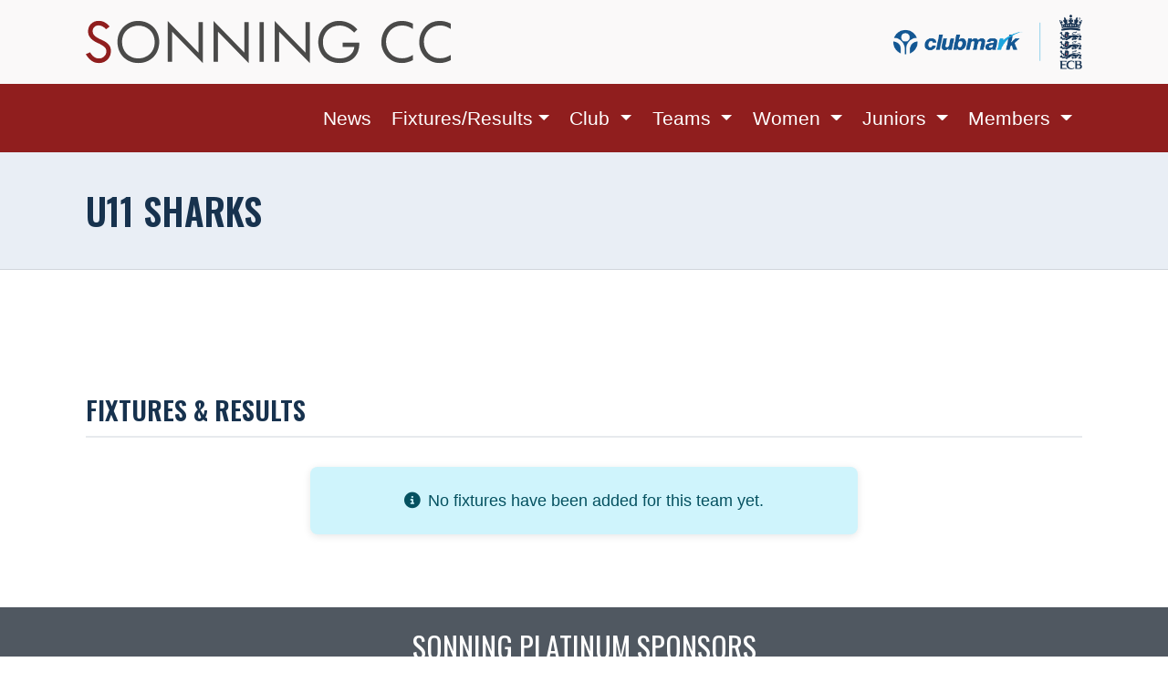

--- FILE ---
content_type: text/html; charset=UTF-8
request_url: https://www.sonningcc.com/team/5348d623-67b9-488b-8508-44f02ebc85ee
body_size: 4001
content:
<!doctype html>
<html lang="en">
<head>
    <meta charset="utf-8">
    <meta name="viewport" content="width=device-width, initial-scale=1, shrink-to-fit=no">
    <title>U11 Sharks | Sonning Cricket Club</title>
    <link rel="stylesheet" href="/build/app.5e1e0e9f.css">
            <!-- Google Tag Manager -->
    <script>(function(w,d,s,l,i){w[l]=w[l]||[];w[l].push({'gtm.start':
                new Date().getTime(),event:'gtm.js'});var f=d.getElementsByTagName(s)[0],
            j=d.createElement(s),dl=l!='dataLayer'?'&l='+l:'';j.async=true;j.src=
            'https://www.googletagmanager.com/gtm.js?id='+i+dl;f.parentNode.insertBefore(j,f);
        })(window,document,'script','dataLayer','GTM-NMRQTZH');</script>
    <!-- End Google Tag Manager -->
    <meta property="og:title" content="Sonning Cricket Club" />
    <meta property="og:type" content="website" />
    <meta property="og:url" content="https://www.sonningcc.com/team/5348d623-67b9-488b-8508-44f02ebc85ee" />
    <meta property="og:image" content="https://www.sonningcc.com/build/images/og/ogImage.jpg" />
    <meta name="twitter:card" content="summary_large_image">
    <meta name="description" content="Sonning Cricket Club - Local cricket club in Berkshire offering senior and junior cricket for men, women, boys and girls.">
    
    
</head>
<body id="top">
<!-- Skip to content link for accessibility -->
<a href="#main-content" class="skip-to-content">Skip to content</a>

<!-- Google Tag Manager (noscript) -->
<noscript><iframe src="https://www.googletagmanager.com/ns.html?id=GTM-NMRQTZH"
                  height="0" width="0" style="display:none;visibility:hidden"></iframe></noscript>
<!-- End Google Tag Manager (noscript) -->
<div class="off-white-panel py-3">
    <div class="container">
        <div class="row text-center text-md-start">
            <div class="col-12 col-md-6">
                <a href="/">
                    <img src="/build/images/logo/sonningcc.svg" class="banner-logo" height="60">
                </a>
            </div>
            <div class="col-12 col-md-6 text-md-end">
                <img src="/build/images/logo/ECB_Clubmark_Logos_4Col.png" class="clubmark-logo" height="60">
            </div>
        </div>
    </div>
</div>

<div class="top-nav">
    <div class="container">
        <div class="row">
            <div class="col-12">
                <nav class="navbar navbar-expand-lg navbar-dark justify-content-end">
                    <button class="navbar-toggler" type="button" data-bs-toggle="collapse" data-bs-target="#navbarMain" aria-controls="navbarMain" aria-expanded="false" aria-label="Toggle navigation">
                        <span class="navbar-toggler-icon"></span>
                    </button>

                    <div class="collapse navbar-collapse justify-content-end text-end" id="navbarMain">
                        <ul class="navbar-nav">
                            <li class="nav-item active">
                                <a class="nav-link" href="/news/">News</a>
                            </li>
                            <li class="nav-item dropdown fixtures-dropdown">
                                <a class="nav-link dropdown-toggle" href="#" id="navbarFixtures" role="button" data-bs-toggle="dropdown" aria-haspopup="true" aria-expanded="false">Fixtures/Results</a>
                                <div class="dropdown-menu fixtures-mega-menu text-end text-md-start" aria-labelledby="navbarFixtures">
                                    <div class="container-fluid p-0">
                                        <div class="row g-0">
                                            <div class="col-lg-3 mega-menu-column">
                                                <a class="dropdown-item" href="/fixtures/summary/today">Live Scores</a>
                                                <a class="dropdown-item" href="/fixtures/0/team">All Fixtures</a>
                                                <div class="dropdown-divider"></div>
                                                <h6 class="dropdown-header">Saturday Senior</h6>
                                                <a class="dropdown-item" href="/fixtures/24/team/62349dab-8206-4158-8bbb-cbacf557db93">1st XI</a>
                                                <a class="dropdown-item" href="/fixtures/24/team/c42c2283-10b6-4823-b6df-c1fc49764cc8">2nd XI</a>
                                                <a class="dropdown-item" href="/fixtures/24/team/233be829-9b23-4ddf-a5e9-5dd0358a3a9b">3rd XI</a>
                                                <a class="dropdown-item" href="/fixtures/24/team/16460048-a955-4ffd-a03e-a666a5c7d9d9">4th XI</a>
                                                <div class="dropdown-divider"></div>
                                                <h6 class="dropdown-header">Sunday Senior</h6>
                                                <a class="dropdown-item" href="/fixtures/24/team/5adb40af-95dd-4007-bcfb-54d59b372f8c">Sunday 1s</a>
                                                <a class="dropdown-item" href="/fixtures/24/team/cb9b7598-0304-4829-a256-85e208cbfbaa">Sunday As</a>
                                            </div>
                                            <div class="col-lg-3 mega-menu-column">
                                                <h6 class="dropdown-header">Women's Senior</h6>
                                                <a class="dropdown-item" href="/fixtures/24/team/ad66b8fb-6cdf-4a24-b565-0f162e146e89">Womens 1st XI</a>
                                                <a class="dropdown-item" href="/fixtures/24/team/401fbf81-c46b-4835-96a1-fb627aa475ec">Stingers Soft Ball</a>
                                                <div class="dropdown-divider"></div>
                                                <h6 class="dropdown-header">Juniors U15+</h6>
                                                <a class="dropdown-item" href="/fixtures/24/team/cccb88e3-4d05-4fb7-aa3d-66bf0ee5c5e8">U17 Scorchers</a>
                                                <a class="dropdown-item" href="/fixtures/24/team/1ca4136d-d509-4679-b03c-3ee467604791">U15 Scorchers</a>
                                                <a class="dropdown-item" href="/fixtures/24/team/d8970d07-9f5b-4afc-8ed7-96d1debde748">U15 Sabres</a>
                                                <a class="dropdown-item" href="/fixtures/24/team/9c1ab2ae-03c3-4fdc-bac3-47598c7f4309">U15 Sharks</a>
                                                <a class="dropdown-item" href="/fixtures/24/team/caa6577b-8f03-4f05-a0a1-2225e77dab75">U15 Spartans</a>
                                                <a class="dropdown-item" href="/fixtures/24/team/e7713bd2-08a9-43d5-9a24-a2bd9a43abdc">U15 Thames Fusion</a>
                                            </div>
                                            <div class="col-lg-3 mega-menu-column">
                                                <h6 class="dropdown-header">Juniors U13</h6>
                                                <a class="dropdown-item" href="/fixtures/24/team/798b07d1-adc3-4818-be34-6f15718332a4">U13 Scorchers</a>
                                                <a class="dropdown-item" href="/fixtures/24/team/1336f9c9-31e8-4616-82fb-e4c44b69d430">U13 Sabres</a>
                                                <a class="dropdown-item" href="/fixtures/24/team/080aa8f8-c1c9-4f76-905b-5330b06d8ffc">U13 Sharks</a>
                                                <a class="dropdown-item" href="/fixtures/24/team/c7577f8f-7e89-4489-8e2c-69c1a85681de">U13 Spartans</a>
                                                <a class="dropdown-item" href="/fixtures/24/team/ff76f0c8-4a2b-4454-aabe-65d8dd9dafbc">U13 Girls Hardball</a>
                                                <a class="dropdown-item" href="/fixtures/24/team/bb642ce4-4890-4388-a540-63bf4d9f10f7">U13 Stingers</a>
                                                <a class="dropdown-item" href="/fixtures/24/team/fa2c6e90-222e-432e-a22f-eda48d5346c5">U13 Thames Fusion</a>
                                            </div>
                                            <div class="col-lg-3 mega-menu-column">
                                                <h6 class="dropdown-header">Juniors U11-U9</h6>
                                                <a class="dropdown-item" href="/fixtures/24/team/1d1b2cae-1fa8-4202-a76a-c03a1aac7094">U11 Scorchers</a>
                                                <a class="dropdown-item" href="/fixtures/24/team/44cf9ba8-b85d-4d41-bf8a-29d4c6abfc20">U11 Sabres</a>
                                                <a class="dropdown-item" href="/fixtures/24/team/5348d623-67b9-488b-8508-44f02ebc85ee">U11 Sharks</a>
                                                <a class="dropdown-item" href="/fixtures/24/team/83415dc2-89b7-4240-a89a-6beed899f65f">U11 Stingers</a>
                                                <a class="dropdown-item" href="/fixtures/24/team/d58c27d5-757c-439c-b7b3-4dbc3274f4b6">U11 Thames Fusion</a>
                                                <a class="dropdown-item" href="/fixtures/24/team/4f314f47-360b-4448-851b-7f05189d8b7e">U9 Eagles</a>
                                                <a class="dropdown-item" href="/fixtures/24/team/cb030b00-551a-41a3-9000-e6a1d64f95b0">U9 Falcons</a>
                                                <a class="dropdown-item" href="/fixtures/24/team/142ec226-feee-4951-954b-af330254f49d">U9 Kestrels</a>
                                            </div>
                                        </div>
                                    </div>
                                </div>
                            </li>
                            <li class="nav-item dropdown">
                                <a class="nav-link dropdown-toggle" href="#" id="navbarAbout" role="button" data-bs-toggle="dropdown" aria-haspopup="true" aria-expanded="false">
                                    Club
                                </a>
                                <div class="dropdown-menu text-end text-md-start" aria-labelledby="navbarAbout">
                                    <a class="dropdown-item" href="/content/about-sonning-cc">About Sonning CC</a>
                                    <a class="dropdown-item" href="/content/find-us">Find Us</a>
                                    <a class="dropdown-item" href="/content/sonning-cc-history">History</a>
                                    <a class="dropdown-item" href="/content/membership">Membership</a>
                                    <a class="dropdown-item" href="/content/new-members">New Members</a>
                                    <a class="dropdown-item" href="/stats/honours">Honours Boards</a>
                                    <a class="dropdown-item" href="/stats/profile/">Player Profiles</a>
                                    <a class="dropdown-item" href="/stats/">Club Records</a>
                                    <a class="dropdown-item" href="https://seriouscricket.co.uk/teamwear/stores/sonning-cricket-club?id=20002" target="_blank">Shop</a>
                                    <a class="dropdown-item" href="/content/senior-training">Training</a>
                                    <a class="dropdown-item" href="/content/welfare">Welfare</a>
                                </div>
                            </li>
                            <li class="nav-item dropdown">
                                <a class="nav-link dropdown-toggle" href="#" id="navbarTeams" role="button" data-bs-toggle="dropdown" aria-haspopup="true" aria-expanded="false">
                                    Teams
                                </a>
                                <div class="dropdown-menu text-end text-md-start" aria-labelledby="navbarTeams">
                                    <a class="dropdown-item" href="/team/62349dab-8206-4158-8bbb-cbacf557db93">1st XI</a>
                                    <a class="dropdown-item" href="/team/c42c2283-10b6-4823-b6df-c1fc49764cc8">2nd XI</a>
                                    <a class="dropdown-item" href="/team/233be829-9b23-4ddf-a5e9-5dd0358a3a9b">3rd XI</a>
                                    <a class="dropdown-item" href="/team/16460048-a955-4ffd-a03e-a666a5c7d9d9">4th XI</a>
                                    <a class="dropdown-item" href="/team/5adb40af-95dd-4007-bcfb-54d59b372f8c">Sunday 1s</a>
                                    <a class="dropdown-item" href="/team/cb9b7598-0304-4829-a256-85e208cbfbaa">Sunday As</a>
                                    <a class="dropdown-item" href="/team/ad66b8fb-6cdf-4a24-b565-0f162e146e89">Womens 1st XI</a>
                                    <a class="dropdown-item" href="/team/401fbf81-c46b-4835-96a1-fb627aa475ec">Stingers Soft Ball</a>
                                    <a class="dropdown-item" href="/content/junior-teams">Junior Teams</a>
                                </div>
                            </li>
                            <li class="nav-item dropdown">
                                <a class="nav-link dropdown-toggle" href="#" id="navbarWomen" role="button" data-bs-toggle="dropdown" aria-haspopup="true" aria-expanded="false">
                                    Women
                                </a>
                                <div class="dropdown-menu text-end text-md-start" aria-labelledby="navbarWomen">
                                    <a class="dropdown-item" href="/content/womens-cricket">About</a>
                                    <a class="dropdown-item" href="/content/girls-cricket">Girls' Cricket</a>
                                    <a class="dropdown-item" href="/content/womens-fees">Membership</a>
                                    <a class="dropdown-item" href="/team/ad66b8fb-6cdf-4a24-b565-0f162e146e89">Womens 1st XI</a>
                                    <a class="dropdown-item" href="/team/401fbf81-c46b-4835-96a1-fb627aa475ec">Stingers Soft Ball</a>
                                    <a class="dropdown-item" href="/team/83415dc2-89b7-4240-a89a-6beed899f65f">U11 Stingers</a>
                                    <a class="dropdown-item" href="/content/womens-training">Training</a>
                                </div>
                            </li>
                            <li class="nav-item dropdown">
                                <a class="nav-link dropdown-toggle" href="#" id="navbarJuniors" role="button" data-bs-toggle="dropdown" aria-haspopup="true" aria-expanded="false">
                                    Juniors
                                </a>
                                <div class="dropdown-menu text-end text-md-start" aria-labelledby="navbarJuniors">
                                    <a class="dropdown-item" href="/content/about-juniors">About</a>
                                    <a class="dropdown-item" href="/content/juniors-clothing">Clothing</a>
                                    <a class="dropdown-item" href="/content/junior-code-of-conduct">Code of Conduct</a>
                                    <a class="dropdown-item" href="/content/juniors-equipment">Equipment</a>
                                    <a class="dropdown-item" href="/content/juniors-find-us">Find Us</a>
                                    <a class="dropdown-item" href="/content/girls-cricket">Girls' Cricket</a>
                                    <a class="dropdown-item" href="/content/junior-registration-and-membership-fees">Membership</a>
                                    <a class="dropdown-item" href="/content/junior-social-events">Social</a>
                                    <a class="dropdown-item" href="/content/junior-teams">Teams</a>
                                    <a class="dropdown-item" href="/content/juniors-winter-and-summer-coaching">Training</a>
                                    <a class="dropdown-item" href="/content/welfare">Welfare</a>
                                </div>
                            </li>

                                                            <li class="nav-item dropdown">
                                    <a class="nav-link dropdown-toggle" href="#" id="navbarMembership" role="button" data-bs-toggle="dropdown" aria-haspopup="true" aria-expanded="false">
                                        Members
                                    </a>
                                    <div class="dropdown-menu text-end text-md-start" aria-labelledby="navbarMembership">
                                        <a class="dropdown-item" href="/login">Login</a>
                                        <a class="dropdown-item" href="/register/">Register</a>
                                    </div>
                                </li>
                                                    </ul>
                    </div>
                </nav>

            </div>
        </div>
    </div>
</div>


<main id="main-content">

    <div class="team-header">
        <div class="container">
            <div class="row align-items-center">
                <div class="col-12 col-md-7 text-center text-md-start">
                    <h1 class="team-title">U11 Sharks</h1>
                                    </div>
            </div>
        </div>
    </div>

    <div class="team-content pt-4 pb-5">
        <div class="container">
            <div class="row">
                <div class="col-12">
                    <div class="team-description mb-4">
                        <div class="ql-snow">
                            <div class="ql-editor">
                                
                            </div>
                        </div>
                    </div>
                </div>
            </div>
            
            <div class="row">
                <div class="col-12">
                    <h2 class="fixtures-heading">Fixtures & Results</h2>
                    
                                            <div class="no-fixtures-alert">
                            <div class="alert alert-info">
                                <i class="fas fa-info-circle me-2"></i>No fixtures have been added for this team yet.
                            </div>
                        </div>
                                    </div>
            </div>
        </div>
    </div>

</main>

<div class="grey-blue-panel pt-4 pb-4 sonning-sponsor">
    <h5>Sonning Platinum Sponsors</h5>

    <div class="glide" id="sponsor-slider">
        <div class="glide__track" data-glide-el="track">
            <div class="glide__slides">
                <a href="#" target="_blank" class="glide__slide">
                    <img src="/build/images/sponsors/christchurch.svg" class="partner-logo" alt="Christchurch">
                </a>
                <a href="https://www.lafontanatwyford.com" target="_blank" class="glide__slide">
                    <img src="/build/images/sponsors/fontana.svg" class="partner-logo" alt="Fontana Italian Restaurant">
                </a>
                <a href="http://njpropertygroup.co.uk/" target="_blank" class="glide__slide">
                    <img src="/build/images/sponsors/nj-property.svg" class="partner-logo" alt="NJ Property">
                </a>
                <a href="https://www.simplers.co.uk/" target="_blank" class="glide__slide">
                    <img src="/build/images/sponsors/srs-logo.png" class="partner-logo" alt="Simplers">
                </a>
                <a href="#" target="_blank" class="glide__slide">
                    <img src="/build/images/sponsors/old-well-court.svg" class="partner-logo" alt="Od Well Court">
                </a>
                <a href="https://www.ultima.com/" target="_blank" class="glide__slide">
                    <img src="/build/images/sponsors/ultima-logo.svg" class="partner-logo" alt="Ultima">
                </a>
            </div>
        </div>
    </div>
</div>



<footer class="pt-4 pb-4">
    <div class="container">
        <div class="row">
            <div class="col-md-4 col-lg-6">
                <a href="/">
                    <img src="/build/images/logo/sonningLogo.svg" class="footer-logo">
                </a>
                <address>King George's Field, Pound Lane, Sonning, Berkshire RG4 6XE</address>
                <div class="social-icons">
                    <a href="https://www.facebook.com/SonningCricketClub/" target="_blank"><i class="fab fa-facebook"></i></a>
                    <a href="https://x.com/Sonning_CC" target="_blank"><i class="fab fa-x-twitter"></i></a>
                    <a href="https://www.youtube.com/channel/UC7Uqxiyxxy6u_HMGx9_VFeQ" target="_blank"><i class="fab fa-youtube"></i></a>
                    <a href="https://www.instagram.com/sonningcricketclub/" target="_blank"><i class="fab fa-instagram"></i></a>
                    <a href="https://www.tiktok.com/@sonningcricketclub?lang=en" target="_blank"><i class="fab fa-tiktok"></i></a>
                </div>
            </div>
            <div class="col-6 col-md-4 col-lg-3">
                <h3>Resources</h3>
                <ul class="list-unstyled">
                    <li><a href="/content/contacts">Contacts</a></li>
                    <li><a href="/content/help">Help</a></li>
                    <li><a href="/content/privacy-policy">Privacy Policy</a></li>
                </ul>
            </div>
            <div class="col-6 col-md-4 col-lg-3">
                <h3>Members</h3>
                <ul class="list-unstyled">
                    <li><a href="https://seriouscricket.co.uk/teamwear/stores/sonning-cricket-club?id=20002" target="_blank">Club Shop</a></li>
                                            <li><a href="/login">Login</a></li>
                        <li><a href="/register/">Register</a></li>
                                    </ul>
            </div>
        </div>
    </div>
</footer>

<script src="/build/app.6d63735a.js"></script>
    
<script defer src="https://static.cloudflareinsights.com/beacon.min.js/vcd15cbe7772f49c399c6a5babf22c1241717689176015" integrity="sha512-ZpsOmlRQV6y907TI0dKBHq9Md29nnaEIPlkf84rnaERnq6zvWvPUqr2ft8M1aS28oN72PdrCzSjY4U6VaAw1EQ==" data-cf-beacon='{"version":"2024.11.0","token":"fe4c3dfbe2334ec286f1a6090b3f4ae6","r":1,"server_timing":{"name":{"cfCacheStatus":true,"cfEdge":true,"cfExtPri":true,"cfL4":true,"cfOrigin":true,"cfSpeedBrain":true},"location_startswith":null}}' crossorigin="anonymous"></script>
</body>
</html>


--- FILE ---
content_type: image/svg+xml
request_url: https://www.sonningcc.com/build/images/sponsors/nj-property.svg
body_size: 16662
content:
<svg id="Layer_1" data-name="Layer 1" xmlns="http://www.w3.org/2000/svg" viewBox="0 0 1670.71 741.68"><defs><style>.cls-1{fill:#fff;}</style></defs><title>nj-property</title><rect class="cls-1" x="80.48" y="271.72" width="22.82" height="461.68"/><rect class="cls-1" x="83.15" y="718.85" width="1587.55" height="22.82"/><rect class="cls-1" x="-54.43" y="163.95" width="427.67" height="30.2" transform="translate(-80.12 169.33) rotate(-46)"/><rect class="cls-1" x="432.43" y="-49.53" width="30.2" height="427.67" transform="translate(11.47 357) rotate(-44)"/><rect class="cls-1" x="241.98" y="190.91" width="69.85" height="69.85"/><rect class="cls-1" x="324.3" y="268.09" width="69.85" height="69.85"/><rect class="cls-1" x="324.3" y="190.91" width="69.85" height="69.85"/><rect class="cls-1" x="241.98" y="268.09" width="69.85" height="69.85"/><rect class="cls-1" x="545.62" y="-23.8" width="30.2" height="427.67" transform="translate(25.37 442.85) rotate(-44)"/><rect class="cls-1" x="658.82" y="-3.22" width="30.2" height="427.67" transform="translate(42.84 527.26) rotate(-44)"/><path id="SVGID" class="cls-1" d="M157.59,634.91c1.17.08,2.41.14,3.71.19s2.55.1,3.76.18,2,.17,2.45.25h2.14a68.58,68.58,0,0,0,9.11-.62,68.5,68.5,0,0,1,9.35-.63,57.12,57.12,0,0,1,8.48.63,58.59,58.59,0,0,0,8.48.62H210a9.67,9.67,0,0,0,1.82-.18,15.53,15.53,0,0,0,2-.57c.71-.25,1.57-.58,2.58-1a1.66,1.66,0,0,1,1-.32l1.64-.12,1.63-.13a1.75,1.75,0,0,0,1.13-.44v-2.26a12.3,12.3,0,0,0-.13-2,3.18,3.18,0,0,0-1-1.69q-1.89-2.26-3.27-3.77a10.69,10.69,0,0,0-3.64-2.51,29.2,29.2,0,0,0-7.79-2,35.68,35.68,0,0,1-7.41-1.57,11.89,11.89,0,0,1-5.53-3.71c-1.42-1.71-2.13-4.46-2.13-8.22a9.71,9.71,0,0,1,.44-3,9.54,9.54,0,0,0,.44-2.89,20.54,20.54,0,0,0-.44-4.21,18.59,18.59,0,0,1-.44-3.95,30.1,30.1,0,0,1,.56-5.91,29.17,29.17,0,0,0,.57-5.9c0-.92,0-2-.13-3.39s-.12-2.09-.12-2.26a7.18,7.18,0,0,0-.13-.94c-.08-.46-.19-.93-.31-1.39s-.28-1.11-.44-1.94c0-.42,0-1.17.06-2.26s.06-2.35.06-3.77,0-2.95.07-4.59.06-3.2.06-4.71v-3.7a5.7,5.7,0,0,0-.25-2.08,11.58,11.58,0,0,0-.25-1.38c-.17-.75-.34-1.57-.51-2.45s-.33-1.71-.5-2.51a9.46,9.46,0,0,1-.25-1.57c0-1,0-1.84-.06-2.51s-.07-1.36-.07-2.07v-3.33c0-.76,0-1.49.07-2.2s.06-1.65.06-2.83a12.32,12.32,0,0,1,.44-2.76A23.54,23.54,0,0,1,191,521.1a13.39,13.39,0,0,1,1.82-3.08,3.12,3.12,0,0,1,2.45-1.32,3.79,3.79,0,0,1,2.45.76,12.54,12.54,0,0,1,1.95,2,13.3,13.3,0,0,1,1.38,1.25l2.2,2.2,2.2,2.2a5.13,5.13,0,0,0,1.38,1.13c0,.17.21.44.63.82s.86.75,1.32,1.13a13.29,13.29,0,0,0,1.38,1,10,10,0,0,0,.94.57c.17.17.46.5.88,1a3.58,3.58,0,0,1,.63.88,2.52,2.52,0,0,1,.69.76c.29.42.61.88.94,1.38a9.82,9.82,0,0,1,.82,1.44,3.53,3.53,0,0,0,.44.82,9.81,9.81,0,0,0,1.63,1.32c.59.38,1.19.75,1.82,1.13s1.26.77,1.89,1.19a6.1,6.1,0,0,1,1.57,1.51,4,4,0,0,0,.75,1.32,12.83,12.83,0,0,0,1,1.32,14.83,14.83,0,0,1,1.44,1.25c.71.67,1.44,1.41,2.2,2.2s1.46,1.53,2.13,2.2a8,8,0,0,1,1.13,1.26,9.57,9.57,0,0,1,1.45,2.19c.38.8.73,1.6,1.07,2.39a17.65,17.65,0,0,0,1.13,2.26,7.84,7.84,0,0,0,1.63,1.95,6,6,0,0,1,.94.69c.46.38.94.75,1.45,1.13s.94.73,1.32,1.07.6.5.69.5.12.25.37.5a.82.82,0,0,0,.38.38c.08.17.31.57.69,1.19s.75,1.28,1.13,2,.73,1.32,1.07,1.95A5.91,5.91,0,0,0,245,570c.16.17.58.55,1.25,1.14s1.4,1.21,2.2,1.88,1.55,1.3,2.26,1.88,1.2,1,1.45,1.13a1.77,1.77,0,0,1,.62,1.13q4.41,5.28,8.3,10.93a104.72,104.72,0,0,0,8.54,10.81c.25.25.88.92,1.88,2s2.09,2.26,3.27,3.51l3.33,3.58c1,1.13,1.69,1.87,1.94,2.2,1.51,1.76,3,3.6,4.4,5.53s2.91,3.77,4.46,5.52A35.94,35.94,0,0,0,294,626a20.27,20.27,0,0,0,6.28,3.26.46.46,0,0,0,.37.13,1.47,1.47,0,0,0,.63.13,5.5,5.5,0,0,0,4.21-1.83q1.69-1.81,3.45-3.58a7.07,7.07,0,0,1-.25-2.26V615a6.85,6.85,0,0,1,.25-2.2,9.25,9.25,0,0,1,.44-1.82,8,8,0,0,0,.44-2v-.63a56.8,56.8,0,0,0-1-10.67,57,57,0,0,1-1-10.68V581.4a8,8,0,0,0,.25-1.45c.09-.71.19-1.48.32-2.32s.23-1.64.31-2.39a16.26,16.26,0,0,1,.25-1.63,8.56,8.56,0,0,1,.44-2,9.71,9.71,0,0,0,.44-1.7V557.78A5.56,5.56,0,0,1,310,557c.08-.42.14-.88.19-1.39a10.7,10.7,0,0,1,.19-1.38,5.38,5.38,0,0,0,.12-.88V538.44a5.5,5.5,0,0,0,.88-2.08,11,11,0,0,0,.25-2.32v-2.39a24.5,24.5,0,0,0-.56-5.52,22.73,22.73,0,0,1-.57-5.28V516.7a5.69,5.69,0,0,1,.44-1.31,5.55,5.55,0,0,0,.44-1.32V503c.08-.67.17-1.8.25-3.39s.17-3.26.25-5,.17-3.41.25-5,.13-2.66.13-3.33a39.43,39.43,0,0,1,.82-4,7.1,7.1,0,0,1,1.69-3.39c.42-.42.94-1,1.57-1.7s1.28-1.4,1.95-2.07a25.35,25.35,0,0,1,3.08-2c1-.59,1.9-1.05,2.57-1.38a22.68,22.68,0,0,1,2.14-.82,16.49,16.49,0,0,1,1.76-.57l3.39-1.13a18.28,18.28,0,0,0,3.51-1.57,9.29,9.29,0,0,0,2.71-2.32,5.38,5.38,0,0,0,1.06-3.39,10.77,10.77,0,0,0-.37-3.39,2.17,2.17,0,0,0-1.13-1.32,5.74,5.74,0,0,0-1.89-.38,10.53,10.53,0,0,1-2.64-.56,2.82,2.82,0,0,0-1.44-.38c-.8-.08-1.19-.17-1.19-.25a85,85,0,0,0-12,.88,85.85,85.85,0,0,1-11.87.88l-27.64-1.76H276c-.58,0-1.15,0-1.69.06l-1.07.06-1.26.44a7.44,7.44,0,0,0-1.82,1,8,8,0,0,0-1.69,1.69,4.5,4.5,0,0,0-.88,2.39c-.17,2.26.27,3.94,1.32,5a27.5,27.5,0,0,0,4.08,3.4,2,2,0,0,1,.63.31l1.06.69c.38.25.76.48,1.13.69a2.49,2.49,0,0,0,.7.32,6.51,6.51,0,0,0,1,.31l1.57.38,1.63.37a5.93,5.93,0,0,0,1.07.19,11.37,11.37,0,0,1,6.6,4.4,47.91,47.91,0,0,1,4.58,7.16,1.87,1.87,0,0,1,.63.88,2.79,2.79,0,0,1,.25.88V508a3.47,3.47,0,0,1,.57,1.25,6,6,0,0,1,.31,1.51,10,10,0,0,1,.25,1.7c.08.88.17,1.82.25,2.82s.17,2,.25,2.89.13,1.64.13,2.14c.08.67.17,1.88.25,3.64s.17,3.66.25,5.72.17,4,.25,5.84a30.26,30.26,0,0,0,.38,4c0,.17,0,.86-.13,2.07s-.12,2.41-.12,3.58.08,1.72.25,1.88a11.12,11.12,0,0,0,.31,1.95,14.51,14.51,0,0,1,.32,1.7v4a61.38,61.38,0,0,1-.88,10.36,59.92,59.92,0,0,1-2.64,10c-.17,1-.59,1.6-1.26,1.76a8.63,8.63,0,0,1-2.13.25,7,7,0,0,1-2.95-.5,5.18,5.18,0,0,1-1.82-1.38,11.68,11.68,0,0,1-1.39-2,13.7,13.7,0,0,0-1.75-2.39,23.32,23.32,0,0,1-2.08-2l-3.07-3.2q-1.64-1.7-3.15-3.14t-2.13-2a5,5,0,0,0-1.19-3.07,10.66,10.66,0,0,0-2.58-2.08c-1-.58-2-1.13-3.08-1.63a11.86,11.86,0,0,1-2.82-1.88,17.57,17.57,0,0,1-2.39-3.46l-2-3.7a100.45,100.45,0,0,1-10.49-10.55,72.86,72.86,0,0,1-8.48-12.31,18.34,18.34,0,0,1-5.9-4.53q-3-3.26-6-7.22t-5.78-7.85a73.27,73.27,0,0,0-5-6.41,40.57,40.57,0,0,0-5.34-4.71,27.68,27.68,0,0,1-5.09-4.83,15.14,15.14,0,0,1-2.7-4.4,15.14,15.14,0,0,0-2.7-4.4c-.17-.16-.55-.54-1.13-1.13s-1.22-1.23-1.88-1.94-1.3-1.34-1.89-1.89a5.39,5.39,0,0,1-1-1.07,43,43,0,0,1-3.46-4.2,38.85,38.85,0,0,0-3.58-4.27,18.46,18.46,0,0,0-4.21-3.27,10.87,10.87,0,0,0-5.46-1.32c-.92,0-1.72,0-2.39.06a12.11,12.11,0,0,0-2.63.57H153.57a10.62,10.62,0,0,0-2.51.44,14.67,14.67,0,0,1-1.89.44,5.71,5.71,0,0,0-1,1c-.42.51-.86,1.05-1.32,1.64s-.88,1.15-1.26,1.69a6.57,6.57,0,0,0-.69,1.19,1.48,1.48,0,0,0-.12.63,3.09,3.09,0,0,0-.13,1,5.48,5.48,0,0,0,1.13,2.57,37.79,37.79,0,0,0,2.7,3.52,42.56,42.56,0,0,0,3.21,3.33,8.44,8.44,0,0,0,2.76,1.88c.08,0,.33.05.75.13s.88.17,1.39.25a11.78,11.78,0,0,1,1.38.31,4.13,4.13,0,0,0,.75.19,4.76,4.76,0,0,0,.69.5c.38.26.76.53,1.13.82s.73.57,1.07.82.54.42.63.5a4.55,4.55,0,0,0,1.38.5c.67.17,1.38.34,2.14.5s1.46.32,2.13.44a7,7,0,0,1,1.26.32,13.79,13.79,0,0,1,4.77,2.76,19.76,19.76,0,0,1,3.64,4.27,20.75,20.75,0,0,1,2.33,5.09,18.12,18.12,0,0,1,.81,5.21,8.53,8.53,0,0,1-.44,1.82,5.35,5.35,0,0,1-.69,1.7c0,.84-.08,2.26-.25,4.27s-.33,4.13-.5,6.34-.34,4.32-.5,6.29-.3,3.28-.38,4V534a6.39,6.39,0,0,1-.38,1.51,6.67,6.67,0,0,0-.37,1.38,23,23,0,0,0-.32,2.64c-.12,1.42-.23,3-.31,4.64s-.15,3.27-.19,4.78-.06,2.47-.06,2.89a6.35,6.35,0,0,1-.13.69c-.08.37-.19.81-.31,1.32s-.23,1-.32,1.44a3.9,3.9,0,0,1-.25.94v2.14a14.27,14.27,0,0,0,.13,2.13c.08.59.19,1.18.31,1.76s.25,1.2.38,1.82a12.65,12.65,0,0,1,.19,2.33v4.39a5.8,5.8,0,0,1-.19,1c-.13.5-.25,1-.38,1.57s-.23,1.07-.31,1.57a7,7,0,0,0-.13,1v8.92a5.29,5.29,0,0,1-.31,1.2,3.49,3.49,0,0,1-.57,1.19v25.5a20.22,20.22,0,0,1-1.07,1.76,11.39,11.39,0,0,0-.81,1.38,9.08,9.08,0,0,0-.5,1.13A6.76,6.76,0,0,1,167.7,620q-2.82.63-5.9,1a37.86,37.86,0,0,0-6.09,1.26,9.61,9.61,0,0,0-5,3.52,14.27,14.27,0,0,0-1.25,2.57,7.64,7.64,0,0,0-.26,2.2,4.24,4.24,0,0,0,.44,2.2,2.5,2.5,0,0,0,1.32,1,8.71,8.71,0,0,0,1.95.44,16.82,16.82,0,0,1,2.45.51h0a19.34,19.34,0,0,0,2.26.25Zm174.29,60.48q4.46,3.83,12.62,3.83a130.76,130.76,0,0,0,15.39-.88q7.47-.89,15.51-2.64a6.31,6.31,0,0,0,1.2-.25,2.06,2.06,0,0,0,1.19-.63,19.24,19.24,0,0,0,2.39-.94,15.82,15.82,0,0,0,1.63-.94c.5-.34,1.05-.69,1.63-1.07s1.38-.81,2.39-1.32a7.61,7.61,0,0,1,1.76-.88,7.85,7.85,0,0,0,1.76-.88,6.64,6.64,0,0,0,1.25-1.13,6.08,6.08,0,0,0,1.26-1.5c.83-.59,1.61-1.09,2.32-1.51s1.4-.86,2.08-1.32a10,10,0,0,0,1.82-1.63,9.27,9.27,0,0,0,1.44-2.45c.5-.84,1.15-2,2-3.58s1.57-3.1,2.32-4.65,1.4-3,1.95-4.27.86-2.07.94-2.32a3.25,3.25,0,0,0,.31-1.07c.13-.63.3-1.36.51-2.2l.63-2.51c.2-.84.39-1.51.56-2,0-.25.06-.9.19-1.95s.27-2.18.44-3.39.33-2.35.5-3.39a16.06,16.06,0,0,1,.38-1.95,9.49,9.49,0,0,1,.88-1.51,4.87,4.87,0,0,0,.88-1.88v-.75a4.11,4.11,0,0,1,.06-.63,4.11,4.11,0,0,0,.06-.63,24,24,0,0,0-.5-4.9,23.34,23.34,0,0,1-.5-4.9v-1.25a16,16,0,0,1,.19-1.89c.12-.92.23-1.88.31-2.89s.17-1.94.25-2.82.13-1.53.13-1.95q.12-7.55.12-15.14V578.63q0-5.4-.12-11a12.93,12.93,0,0,0,.44-1.26c.2-.67.39-1,.56-1.13v-.75a4.16,4.16,0,0,0-.5-2,4.82,4.82,0,0,1-.5-2.32v-1.26c0-.25,0-.84.12-1.76s.17-1.94.25-3.08.19-2.15.32-3.07a12.79,12.79,0,0,1,.31-1.76q.38-8.55.5-16.83t.13-17V497.74c0-.25,0-.8-.13-1.64s-.14-1.73-.18-2.7-.11-1.86-.19-2.7-.13-1.38-.13-1.63c-.08-.42-.17-.79-.25-1.13a4.08,4.08,0,0,1-.13-.94v-.69a11.42,11.42,0,0,1,2-6.91,22.85,22.85,0,0,1,5.15-5l4.09.25c1.38.09,2.82.13,4.33.13a56.65,56.65,0,0,0,5.9-.31,26.41,26.41,0,0,0,5.66-1.2,3.05,3.05,0,0,0,1.13-.25c.42-.17.71-.29.88-.38a3.91,3.91,0,0,0,.75-1.75,15,15,0,0,0,.13-2q0-8.3-7.92-10.18c-.67-.08-1.88-.17-3.64-.25l-5.53-.25-5.52-.25c-1.76-.08-3-.13-3.77-.13h-.88a12.8,12.8,0,0,0-5.47,1.2,12.59,12.59,0,0,1-5.33,1.19,121.34,121.34,0,0,1-12.5-.63q-6.1-.63-12.25-.88h-3.52c-.25-.08-.75-.21-1.5-.38s-1.57-.37-2.45-.62-1.7-.46-2.45-.63a8,8,0,0,1-1.39-.38H357.82a7.27,7.27,0,0,0-1.95,1.63q-1.32,1.4-1.32,1.89a2.64,2.64,0,0,0-.25,1.38v1.88a13.89,13.89,0,0,0,.75,5c.51,1.26,1.76,2.34,3.77,3.27.59.16,1.43.46,2.51.87a10.57,10.57,0,0,0,1.89.63H379.8a2.78,2.78,0,0,1,.75.44,9.12,9.12,0,0,1,.88.69c.09.17.27.51.57,1s.58,1,.88,1.57.54,1.05.75,1.51a10.83,10.83,0,0,1,.44,1.06,22.23,22.23,0,0,1,.31,2.33q.19,1.81.51,4c.21,1.46.39,2.91.56,4.33s.29,2.51.38,3.27v5.15q0,6.28-.44,12.56T385,523.86a37,37,0,0,0,.75,7.35,37.53,37.53,0,0,1,.76,7.6,15.11,15.11,0,0,1,.25,3.21v9.42a13.14,13.14,0,0,1-.25,3.07,9.6,9.6,0,0,1,1.69,2.83,10.3,10.3,0,0,1,.32,2.83v1.5a8.66,8.66,0,0,1-.44,1.57,6.74,6.74,0,0,0-.44,2v7.54c-.09.42-.25,1.32-.5,2.7s-.53,2.87-.82,4.46-.57,3.08-.82,4.46-.42,2.24-.5,2.57v.88a19.28,19.28,0,0,0,.44,4,20.4,20.4,0,0,1,.44,4.21,24.42,24.42,0,0,1-.44,4.64,24,24,0,0,0-.44,4.53v2.63a4.68,4.68,0,0,0,.13.88c.08.42.18.86.31,1.32s.23.9.31,1.32a5.34,5.34,0,0,1,.13.76q.26,7.16.31,14.44t.32,14.45a8.12,8.12,0,0,0,.19,1.19c.12.63.25,1.34.37,2.13s.25,1.55.38,2.27a11.26,11.26,0,0,1,.19,1.44,9,9,0,0,1-.13,1c-.08.5-.17,1-.25,1.57a9.22,9.22,0,0,1-.38,1.57,9.07,9.07,0,0,1-.37,1c0,.17,0,.59-.13,1.26s-.15,1.4-.19,2.2-.1,1.54-.19,2.26-.12,1.15-.12,1.31c-.09.42-.19.9-.31,1.45s-.24,1.09-.32,1.63-.15,1-.19,1.38-.06.61-.06.7a7.15,7.15,0,0,1-.38,1.06c-.25.63-.56,1.34-.94,2.14s-.77,1.63-1.19,2.51-.76,1.57-1,2.07c-.42.76-.88,1.7-1.38,2.83a18.35,18.35,0,0,1-1.82,3.2,12.6,12.6,0,0,1-2.39,2.58,4.42,4.42,0,0,1-2.82,1.07,59.42,59.42,0,0,1-8.42-.63,17.57,17.57,0,0,1-7.66-2.89,1.49,1.49,0,0,1-.76-.44,1.37,1.37,0,0,0-.75-.44,5.65,5.65,0,0,1-1.51-.44,5.7,5.7,0,0,0-1.38-.44,8.36,8.36,0,0,1-3-3.08c-.59-1.13-1.18-2.2-1.76-3.2a7.34,7.34,0,0,0-2.45-2.51,9.77,9.77,0,0,0-5.09-1,16.48,16.48,0,0,0-5.65.76,8.08,8.08,0,0,0-3.77,3.64l-.94,1.88-1.13,2.26c-.38.76-.69,1.43-.94,2a4.91,4.91,0,0,0-.38,1v3.64q0,8.67,4.46,12.5ZM572.62,550.75a4.51,4.51,0,0,1,.06-.82,4.51,4.51,0,0,0,.06-.82c0-1-.59-1.5-1.76-1.5a7.48,7.48,0,0,0-1.25.5,9.06,9.06,0,0,1-1.26.5l-.5-.5c-.25-.25-.38-.42-.38-.5v-.88a3.66,3.66,0,0,1,.75-1.26,5.41,5.41,0,0,0,.76-1.13,4.92,4.92,0,0,1,.69-1.19,1.76,1.76,0,0,0,.44-.82v-7.16a3,3,0,0,1-.38-.88c-.17-.5-.35-1-.56-1.63s-.4-1.11-.57-1.57a3.4,3.4,0,0,1-.25-.94c0-.09,0-.7-.13-1.83s-.16-2.42-.25-3.89-.18-3-.31-4.52-.19-2.79-.19-3.71v-1.88c.08-.17.32-.57.69-1.2a7.92,7.92,0,0,1,.82-1.19,8.63,8.63,0,0,1-.25-2.13v-2.26a34.27,34.27,0,0,1,.44-5.53,16.42,16.42,0,0,1,1.69-5.15V481.28c.34-.58.67-1.17,1-1.76s.5-1,.75-1.44.46-.86.63-1.19.65-.71,1.19-1.39,1.11-1.38,1.7-2.13,1.13-1.49,1.63-2.2l1-1.44h2.51a8,8,0,0,0,1.19.37q.95.25,1.95.63c.67.25,1.3.46,1.88.63a7.6,7.6,0,0,1,1.13.38,8,8,0,0,1,1,.12c.5.09,1,.19,1.63.32s1.13.23,1.63.31.8.12.88.12a6,6,0,0,1,1.32.26c.63.16,1.28.35,2,.56l1.88.57,1.26.37a1.38,1.38,0,0,0,.25.38,1,1,0,0,0,.63.38,2,2,0,0,0,.38.63c.25.33.5.69.75,1.06l.75,1.13a4.53,4.53,0,0,0,.51.69,5,5,0,0,1,.88.32,3.59,3.59,0,0,1,1,.56,15,15,0,0,0,1.32.88c.54.34,1.09.69,1.63,1.07l1.45,1c.41.29.62.48.62.56a2.58,2.58,0,0,1,.7.88c.29.5.58,1.07.87,1.7s.57,1.19.82,1.69a4.18,4.18,0,0,1,.38.88l1.32,1.32c.71.71,1.06,1.24,1.06,1.57.17,0,.4.25.7.75s.58,1.05.88,1.64.54,1.15.75,1.69.4.86.56.94a19.83,19.83,0,0,0,2.27,3.77,6.06,6.06,0,0,1,1.25,3.77q0,3-.25,6.53a70.2,70.2,0,0,1-.88,7.1,35.24,35.24,0,0,1-2,6.91,25,25,0,0,1-3.33,6,14.89,14.89,0,0,1-1.57,2.07c-.87,1-1.86,2.16-3,3.33s-2.18,2.32-3.26,3.45-1.89,2-2.39,2.45a14.48,14.48,0,0,1-3.14,2c-1.34.67-2.39,1.17-3.14,1.51-.59.33-1.43.86-2.51,1.57a8.09,8.09,0,0,1-1.89,1.07l-1.19,1.19c-.55.54-1.15,1.13-1.82,1.76s-1.28,1.23-1.82,1.82-1,1-1.2,1.26h-1.25a34.73,34.73,0,0,1-6.47-.63,61.76,61.76,0,0,0-6.47-.88q-.75-.25-.75-1.38Zm-50.88,80.83a8.19,8.19,0,0,0,5.65,3.33h1a8.05,8.05,0,0,0,1.63-.13,6.72,6.72,0,0,1,1.26-.12,5.36,5.36,0,0,1,3,1.13h29.77a7.44,7.44,0,0,1,2.08-.57,15.15,15.15,0,0,1,2.32-.31c.67,0,1.86,0,3.58-.13s3.54-.12,5.46-.12,3.79,0,5.59.12,3.08.13,3.84.13a22.57,22.57,0,0,0,2.95-.82,6.75,6.75,0,0,0,2.13-1.26,11,11,0,0,0,1.76-1.94A33,33,0,0,0,595.6,628v-.76a5.88,5.88,0,0,0-1-1.13c-.67-.67-1.45-1.4-2.33-2.19a25.05,25.05,0,0,0-2.7-2.14,4.38,4.38,0,0,0-2-.94h-11.3a7.3,7.3,0,0,1-1.63-.63,11.18,11.18,0,0,1-1.89-1,9.32,9.32,0,0,1-2.7-2.89,12.78,12.78,0,0,1-1.38-3.52,23.38,23.38,0,0,1-.57-3.77,24.94,24.94,0,0,0-.5-3.64c-.08-.25-.21-.82-.38-1.7s-.35-1.82-.56-2.82-.4-1.93-.57-2.77a12,12,0,0,1-.25-1.63,4.57,4.57,0,0,1,.25-1c.17-.5.36-1,.57-1.63s.4-1.13.56-1.63.3-.84.38-1a19,19,0,0,1,1.07-3.45,10.38,10.38,0,0,0,.82-3.71l-.38-.62-.63-1.76a7.94,7.94,0,0,0-.13-.88c-.08-.5-.16-1.07-.25-1.7a16.86,16.86,0,0,0-.31-1.76,5.87,5.87,0,0,1-.19-1.06,6,6,0,0,0-.88-1.64,6.4,6.4,0,0,1-.88-1.63.78.78,0,0,1-.25-.57v-.94c0-.33.08-.5.25-.5.34-.84.61-1.49.82-2s.4-.92.56-1.38.3-.77.38-.94a4.71,4.71,0,0,1,.25-1.07c.17-.54.36-1.13.57-1.76a17.85,17.85,0,0,0,.5-1.82,6.48,6.48,0,0,0,.19-1.25,5.23,5.23,0,0,1,2-.88,9.67,9.67,0,0,1,2.13-.26h1a8.24,8.24,0,0,1,4.52,1.2,9.92,9.92,0,0,0,4.4,1.44h3.77a27.41,27.41,0,0,1,5.77,1.7,15.91,15.91,0,0,0,6.16,1.19,23.89,23.89,0,0,0,4-.38,46.52,46.52,0,0,0,4.58-1c1.55-.42,3-.9,4.46-1.44s2.64-1.07,3.65-1.57a6.83,6.83,0,0,1,3.39-1.58c1.08-.12,2.55-.22,4.39-.31a3.68,3.68,0,0,1,.76-1.26c.5-.66.83-1.08,1-1.25.34-.5.88-1.24,1.63-2.2s1.51-1.9,2.27-2.83,1.42-1.75,2-2.51a5.78,5.78,0,0,1,1.13-1.25,1.75,1.75,0,0,0,.56-.26,8.6,8.6,0,0,0,.88-.56,9.26,9.26,0,0,0,1.07-.94,39.1,39.1,0,0,0,5.71-7.54,52.35,52.35,0,0,0,3.9-8.35,82.93,82.93,0,0,0,2.64-8.86q1.07-4.51,1.94-9.17V510.8a8.83,8.83,0,0,0-.44-1.63,10.12,10.12,0,0,1-.44-1.63v-5.41a30.17,30.17,0,0,0-2.26-8.1,81.29,81.29,0,0,0-9.92-17.46,29,29,0,0,0-5.4-5.71,70.94,70.94,0,0,0-8-5.66,51,51,0,0,0-8.73-4.14A16,16,0,0,0,608.6,460c-2-.13-3.7-.27-5.21-.44a7.42,7.42,0,0,1-1.88-.44c-.93-.29-1.43-.44-1.51-.44-.25,0-1,0-2.2-.12s-2.16-.13-2.83-.13a15.44,15.44,0,0,0-4.64.57,13.42,13.42,0,0,1-4,.56h-.5a6.08,6.08,0,0,1-1.76-.44,8,8,0,0,0-1.51-.44H553.65c-.25,0-.86,0-1.82-.12s-2-.19-3.08-.32-2.12-.25-3.08-.37a12.52,12.52,0,0,1-1.82-.32h-4.27c-.67.09-1.68.17-3,.25s-2.72.19-4.14.32-2.7.23-3.83.31a12.4,12.4,0,0,0-2.07.25,8.63,8.63,0,0,0-2.77.76,9.16,9.16,0,0,0-2.51,1.69,9.81,9.81,0,0,0-1.88,2.45,5.86,5.86,0,0,0-.76,2.89,5.68,5.68,0,0,0,.44,2,8.49,8.49,0,0,0,1.2,2.13,9.12,9.12,0,0,0,1.69,1.76,3.8,3.8,0,0,0,2,.88c.16.17.67.25,1.51.25s1.54,0,2.38-.12,1.34-.13,1.51-.13a5.05,5.05,0,0,1,1.26.44,3,3,0,0,1,1.13.69c.33.09,1,.21,1.88.38s1.88.34,2.89.5l2.95.51a14.8,14.8,0,0,0,2.07.25,8.41,8.41,0,0,1,3.52,4.9,23,23,0,0,1,.88,6.28v4.52a2.93,2.93,0,0,0-.38.75c-.17.42-.37.88-.62,1.38a11.6,11.6,0,0,0-.63,1.45,3,3,0,0,1-.38.81v.38a13.27,13.27,0,0,0,.5,3.46,11.52,11.52,0,0,0,1.51,3.32,20.94,20.94,0,0,0-.25,4v11.87a20.48,20.48,0,0,0,.25,3.9,35.54,35.54,0,0,0,.75,6.9,33.09,33.09,0,0,1,.76,6.41,5.6,5.6,0,0,1-.88,3,5.45,5.45,0,0,0-.88,3,6,6,0,0,0,.56,2.39,5.74,5.74,0,0,1,.57,2.38,5.9,5.9,0,0,1-.57,2.58,14.46,14.46,0,0,1-1.31,2.26,15.08,15.08,0,0,0-1.32,2.2,5,5,0,0,0-.57,2.26V558c0,.5,0,1.66.13,3.46s.19,3.72.31,5.77.23,4,.31,5.78.13,2.87.13,3.21v1.13a20.1,20.1,0,0,1-.75,5.52,18.88,18.88,0,0,0-.76,5.28,10.61,10.61,0,0,0,.76,4,10.09,10.09,0,0,1,.75,3.77v.5a8.17,8.17,0,0,1-.25,1.32c-.17.71-.34,1.46-.5,2.26s-.34,1.53-.51,2.2-.25,1-.25,1.13c-.08.33-.19,1-.31,1.88s-.23,1.91-.32,3-.14,2-.18,2.89-.07,1.49-.07,1.82a5.36,5.36,0,0,1-1,1,2.8,2.8,0,0,0-.88,1c-.42.34-1.07.82-2,1.45s-1.4,1-1.57,1.19c-.25,0-.79,0-1.63.13l-2.7.25-2.7.25a9.81,9.81,0,0,0-1.64.25,4.68,4.68,0,0,0-2,.88c-.93.59-1.85,1.24-2.77,1.95a14.47,14.47,0,0,0-2.32,2.2c-.63.75-.9,1.3-.82,1.63h0a13.49,13.49,0,0,0,2.26,6.47Zm177.81-58.91a22.48,22.48,0,0,0,.56-5,20.73,20.73,0,0,0-.56-4.83A20.24,20.24,0,0,1,699,558v-.75a4.92,4.92,0,0,1,.44-1.26,5,5,0,0,0,.44-1.25v-1.39q0-1-.06-2.19c0-.8-.06-1.57-.06-2.33a14.71,14.71,0,0,1,.5-4,6.14,6.14,0,0,1,2.26-3.2c.25-.16.69-.44,1.32-.81s1.27-.76,1.95-1.14,1.27-.71,1.82-1a10.13,10.13,0,0,1,1.19-.57h1.51a3.74,3.74,0,0,1,.75.26c.42.16.88.33,1.38.5a12,12,0,0,1,1.38.56l.88.44c.42.17,1.09.46,2,.88a8.31,8.31,0,0,1,1.64.88c.25.25.77.76,1.57,1.51s1.65,1.59,2.57,2.51l2.7,2.7,2,2c.08.17.21.46.38.88a3.1,3.1,0,0,1,.25.88,11.75,11.75,0,0,1,.31,1.51c.13.75.23,1.55.32,2.38s.14,1.63.18,2.39.07,1.25.07,1.51a10.91,10.91,0,0,0,.44,1.75,12.61,12.61,0,0,1,.44,1.76c.08,0,.12.11.12.32v.56a17.34,17.34,0,0,1-.63,4.4,30.89,30.89,0,0,1-1.63,4.65,22.18,22.18,0,0,1-2.45,4.2,16.05,16.05,0,0,1-3.08,3.21q-.75.26-2.76.69c-1.34.29-2.76.59-4.27.88l-4.27.81c-1.34.26-2.26.42-2.76.51h-6.16a9.08,9.08,0,0,0-.5-1.13c-.25-.51-.5-1-.76-1.64a15.47,15.47,0,0,0-.81-1.63,6.15,6.15,0,0,1-.57-1.13V578a23.48,23.48,0,0,1,.57-5.33Zm-24.37,66.51c1.46-.09,3-.13,4.71-.13s3.27,0,4.77.13,2.6.12,3.27.12c.08,0,.4,0,.94.13s1.09.19,1.63.31,1.07.23,1.57.32.8.12.88.12h.88a5.51,5.51,0,0,0,.88-.12c.42-.09.88-.19,1.38-.32l1.32-.31a4,4,0,0,1,.82-.13,14.3,14.3,0,0,1,1.82-.25c.88-.08,1.84-.17,2.89-.25l2.95-.25c.92-.08,1.55-.13,1.89-.13h2.38a9.2,9.2,0,0,0,2.64-.37,1.74,1.74,0,0,0,1.26-1.89,5.66,5.66,0,0,0-1-3.7,7.74,7.74,0,0,0-2.51-2c-1-.5-2-1-3.14-1.38a7.57,7.57,0,0,1-2.89-2,32.79,32.79,0,0,1-2.2-2.51,7.63,7.63,0,0,1-1.32-1.89,8.29,8.29,0,0,1-1.69-4.21,38.74,38.74,0,0,1-.32-5V603.38a5,5,0,0,1,.57-1.07,12.59,12.59,0,0,0,.81-1.51c.26-.54.51-1,.76-1.5a7,7,0,0,0,.5-1.07c0-.17.13-.34.38-.5l.5-.26h.63a13.7,13.7,0,0,1,4.14.69,21.34,21.34,0,0,1,3.9,1.7l1,1,1,1a3.8,3.8,0,0,0,.81.44c.46.21,1,.46,1.57.75l1.7.88c.54.3.9.49,1.07.57a1.31,1.31,0,0,0,.25.38.64.64,0,0,0,.25.31,1,1,0,0,1,.25.19c.08,0,.27.17.57.5s.58.69.88,1.07.56.75.81,1.13a5.74,5.74,0,0,0,.5.69,1.38,1.38,0,0,1,.26.38c.16.33.37.5.62.5a22.43,22.43,0,0,0,3.77,1.82,5.37,5.37,0,0,1,3,2.57,6.12,6.12,0,0,1,.88,1.39c.33.67.69,1.36,1.06,2.07s.71,1.38,1,2a4,4,0,0,1,.44,1.32q.63,1.5,1.69,4.46t2.45,6a35,35,0,0,0,3,5.46q1.63,2.38,3.52,2.51h5.27a9.93,9.93,0,0,1,1.26.44,8,8,0,0,0,1.25.44h4a13,13,0,0,0,3.52-.69,24.49,24.49,0,0,0,4.46-1.88,16.76,16.76,0,0,0,3.83-2.83,4.8,4.8,0,0,0,1.63-3.39,5.64,5.64,0,0,0-1.06-3.45,10.19,10.19,0,0,0-2.58-2.45c-1-.67-2-1.3-3.14-1.89a18.64,18.64,0,0,1-2.76-1.76,24.41,24.41,0,0,1-5-5c-1.17-1.63-2.47-3.54-3.89-5.71l-.25-.76q-.25-.75-.63-.75a20.85,20.85,0,0,0-5.4-5.4,27.67,27.67,0,0,1-5.65-5.15,8.33,8.33,0,0,1-1.95-3.39,13.16,13.16,0,0,1-.69-4,4.94,4.94,0,0,1,.75-2.7,13.23,13.23,0,0,1,1.82-2.27c.71-.71,1.47-1.4,2.26-2.07a14.36,14.36,0,0,0,2.08-2.13,13.7,13.7,0,0,1,.81-1.26l1.51-2.2c.54-.79,1.11-1.57,1.7-2.32A21,21,0,0,0,748,575a18,18,0,0,0,2.2-6.72c.21-2.14.31-4.54.31-7.22q0-8.29-3.14-13.95a41.89,41.89,0,0,0-8.91-10.8q-2-1.38-4.09-3.08a8.63,8.63,0,0,0-4.83-1.94h-5.66a50.27,50.27,0,0,0-9.42.88,51.77,51.77,0,0,1-9.54.87h-1.51c-.17-.08-.5-.2-1-.37s-1-.36-1.57-.57-1.06-.39-1.57-.56a3.9,3.9,0,0,0-1-.25h-7.91c-.26,0-.8,0-1.64-.13s-1.74-.19-2.7-.31-1.86-.23-2.7-.32-1.38-.12-1.63-.12H669.46c-.33.17-.94.42-1.82.75s-1.49.59-1.82.75a4.41,4.41,0,0,1-.88,1.13c-.42.42-.63.72-.63.88a4.09,4.09,0,0,0,.44,2.45c.46,1.22.82,2.12,1.07,2.7l2.14.82c1,.38,2.07.8,3.2,1.26l3.2,1.32a18.72,18.72,0,0,1,2.14,1,10.28,10.28,0,0,1,3.33,2.39,6.55,6.55,0,0,1,1.82,3.89v18a10.37,10.37,0,0,1-.13,1.07c-.08.55-.19,1.11-.31,1.7s-.23,1.13-.32,1.63-.12.8-.12.88a60.34,60.34,0,0,0,.88,10.61,59.2,59.2,0,0,1,.88,10.24,10.13,10.13,0,0,1-.44,2.95,9.92,9.92,0,0,0-.44,3V601c.08.17.37.74.88,1.7a8.85,8.85,0,0,0,1.13,1.82,9.84,9.84,0,0,1-.44,1.63,5.64,5.64,0,0,1-.69,1.63,7.26,7.26,0,0,1-.13,1c-.08.46-.17.92-.25,1.38s-.17.9-.25,1.32-.17.63-.25.63a11.87,11.87,0,0,0-.32,1.31c-.12.63-.27,1.28-.44,1.95a18.33,18.33,0,0,1-.56,1.89c-.21.58-.36,1-.44,1.25a14.34,14.34,0,0,1-.5,1.7c-.25.71-.53,1.42-.82,2.13s-.56,1.34-.82,1.89a5.08,5.08,0,0,1-.5.94,7.09,7.09,0,0,1-2.76,2.89l-3.14,1.69a9.61,9.61,0,0,0-2.58,2,5.69,5.69,0,0,0-1.07,3.83c0,.67.55,1.41,1.64,2.2a10.71,10.71,0,0,0,2.76,1.57c.59,0,1.61,0,3.08-.12Zm132.46-58.54c0-.25.06-.86.19-1.82s.27-2,.44-3.2.33-2.35.5-3.52.29-2.05.38-2.64a33.93,33.93,0,0,0,.81-3.64,11.44,11.44,0,0,1,1.19-3.52,6.44,6.44,0,0,1,.76-1.57,4.74,4.74,0,0,0,.75-1.82,3.32,3.32,0,0,0,.32-1.07c.12-.62.23-1.27.31-1.94s.15-1.3.19-1.89.06-.92.06-1c.17-.34.44-.82.82-1.45a6.88,6.88,0,0,1,1.07-1.44c0-.08.37-.36,1.13-.82a7.08,7.08,0,0,1,1.25-.69c.17-.17.61-.71,1.32-1.63s1.24-1.59,1.57-2a17.17,17.17,0,0,1,8.79-7,34.66,34.66,0,0,1,11.44-1.88c.41,0,1.25,0,2.51.12s2.09.13,2.51.13a44.53,44.53,0,0,1,8.48,10,70,70,0,0,1,6,12.06,70.86,70.86,0,0,1,3.64,13.06,74.62,74.62,0,0,1,1.19,13.13q0,3.65-.25,6.84a22.57,22.57,0,0,1-1.76,6.85,20.14,20.14,0,0,1-2.26,4.58,16.9,16.9,0,0,0-2.13,5q-2.26,2.52-4.84,5.34a55.5,55.5,0,0,1-5.59,5.34,31.55,31.55,0,0,1-6.34,4.15,15.9,15.9,0,0,1-7.1,1.63,5,5,0,0,1-2.57-.63,9.25,9.25,0,0,1-2-1.51c-.59-.58-1.17-1.21-1.76-1.88a9,9,0,0,0-2.13-1.76,3.3,3.3,0,0,0-.7-.38c-.37-.16-.81-.37-1.31-.62a15.58,15.58,0,0,0-1.45-.63,9.45,9.45,0,0,1-.94-.38,7.47,7.47,0,0,1-2.64-2,13,13,0,0,1-1.51-2.45c-.42-.88-.81-1.8-1.19-2.76a22.16,22.16,0,0,0-1.44-3,92,92,0,0,1-5.53-11.5,32.91,32.91,0,0,1-2.26-12.24v-1.89Zm19.53,55.27c1.46.08,3,.19,4.71.32s3.27.23,4.77.31,2.56.13,3.14.13h1.76c.67-.09,1.61-.24,2.83-.44l3.58-.63c1.17-.21,2.24-.38,3.2-.5s1.53-.19,1.7-.19c.42-.09,1-.25,1.88-.51s1.68-.52,2.51-.81,1.59-.57,2.27-.82,1.13-.42,1.38-.5l.75-.82L863,630q.69-.75,1.38-1.38c.46-.42.78-.63.94-.63a16.42,16.42,0,0,1,4.9-3.46,18.93,18.93,0,0,0,5.28-3.7,14.81,14.81,0,0,0,3.7-5.4,25.62,25.62,0,0,1,3.46-5.91,8.58,8.58,0,0,1,.75-.88c.5-.5.76-.79.76-.88a8.32,8.32,0,0,0,1.69-4.14,17.82,17.82,0,0,1,1.2-4.52l.81-1.76a8.43,8.43,0,0,0,.69-1.76q.26-.75.57-2.07t.63-2.7c.2-.92.37-1.74.5-2.45a11.35,11.35,0,0,0,.19-1.45V561.67a6.91,6.91,0,0,1-.63-1.57c-.25-.79-.53-1.61-.82-2.45s-.56-1.65-.81-2.44-.42-1.32-.51-1.57c0-.09,0-.38-.06-.88s-.11-1-.19-1.64-.17-1.13-.25-1.63-.12-.8-.12-.88a4.59,4.59,0,0,0-.7-1c-.46-.59-1-1.26-1.75-2l-2.14-2.27c-.71-.75-1.32-1.38-1.82-1.88a1.23,1.23,0,0,0-.88-.88c0-.08-.17-.25-.5-.5s-.69-.52-1.07-.82-.75-.56-1.13-.81a5.38,5.38,0,0,1-.69-.51,2.67,2.67,0,0,1-.88-1.19c-.17-.46-.34-.94-.5-1.44a9,9,0,0,0-.63-1.45,2.46,2.46,0,0,0-1.26-1.07,4.64,4.64,0,0,0-.94-.25l-1.44-.25c-.51-.08-1-.17-1.32-.25a6.35,6.35,0,0,0-.69-.13,3,3,0,0,0-1-.5c-.5-.17-.8-.38-.88-.63a1.87,1.87,0,0,1-.63-.37l-1.06-.82c-.38-.29-.76-.57-1.13-.82a2.16,2.16,0,0,0-.7-.37H855.5a4.1,4.1,0,0,1-2.39-.69c-.67-.46-1.34-1-2-1.45a22,22,0,0,0-2.2-1.44,5.83,5.83,0,0,0-2.95-.69h-6.16a6.35,6.35,0,0,1-.69-.13c-.37-.08-.75-.19-1.13-.31s-.73-.23-1.06-.32a4.13,4.13,0,0,0-.63-.12.58.58,0,0,0-.57-.25H835a6.26,6.26,0,0,0-2.95.69q-1.32.69-2.7,1.32a68.61,68.61,0,0,1-7.66,1.88,27.5,27.5,0,0,0-7.29,2.39q-3.27,1.76-6.22,3.32a49.89,49.89,0,0,0-5.59,3.46,34.17,34.17,0,0,0-4.9,4.27,32,32,0,0,0-4.14,5.53c-.25.5-.73,1.36-1.45,2.57s-1.44,2.51-2.19,3.9-1.45,2.7-2.08,3.95-1.06,2.14-1.32,2.64a30.57,30.57,0,0,1-.87,6.28A60.09,60.09,0,0,1,783.9,571V592.7a10.91,10.91,0,0,0,.56,3.08,38.25,38.25,0,0,0,1.38,3.7c.55,1.26,1.13,2.5,1.76,3.71s1.15,2.24,1.57,3.08c.34.67.8,1.53,1.38,2.57s1.18,2.07,1.76,3.08l1.51,2.57c.42.72.67,1.07.75,1.07a7.6,7.6,0,0,0,1.32,1.64q1.2,1.24,2.7,2.76c1,1,2,2,3,2.95s1.8,1.7,2.38,2.2c.34.33.93.86,1.76,1.57l2.64,2.2Q809.77,630,811,631c.79.63,1.36,1.07,1.69,1.32a8.76,8.76,0,0,0,2.45,1c1,.26,2,.49,3,.69s2.09.44,3.14.7a11.7,11.7,0,0,1,3,1.13c.5,0,1.48,0,2.95.12Zm124.67-69.84a12.56,12.56,0,0,1,.44-2.39,17.42,17.42,0,0,0,.44-2,6,6,0,0,0-.31-1.5,3.55,3.55,0,0,0-.57-1.26v-20.1a5.28,5.28,0,0,1,1.07-1.06,9.59,9.59,0,0,0,1.32-1.32,12.41,12.41,0,0,1,2.89-1.64,9.29,9.29,0,0,1,2.38-.25H961a15.6,15.6,0,0,1,8.29,2.14,71.07,71.07,0,0,1,6.91,4.77l1.76.88a15.66,15.66,0,0,1,2.64,3.27,30.13,30.13,0,0,1,2.2,4.27,30.63,30.63,0,0,1,1.5,4.58,17.08,17.08,0,0,1,.57,4v1.25q-.63,3.65-1.13,6a13.24,13.24,0,0,1-1.57,4.15,12.86,12.86,0,0,1-2.83,3.2,34.44,34.44,0,0,1-4.9,3.21,11.77,11.77,0,0,1-1,.81c-.51.38-1.05.76-1.64,1.13l-1.63,1.07a10.43,10.43,0,0,0-.88.63h-1.76a9.25,9.25,0,0,1-1.82-.44A11.17,11.17,0,0,0,964,579h-4.4a6.33,6.33,0,0,1-3.14-1.38A13.69,13.69,0,0,1,954,575a11.78,11.78,0,0,1-1.63-3.27,10.62,10.62,0,0,1-.57-3.26v-2.39ZM913,633.15a14.15,14.15,0,0,0,3.26,2,19.09,19.09,0,0,0,3.77,1.19,16.18,16.18,0,0,0,2.89.38,20.89,20.89,0,0,0,8.67-1.76h16.7a7.44,7.44,0,0,0,2.14.75,17,17,0,0,0,2.26.13h1.51a6.41,6.41,0,0,0,1.38-.44,5.2,5.2,0,0,1,1.51-.44,30.78,30.78,0,0,1,3.07-.44,18.76,18.76,0,0,0,3.46-.69,6.52,6.52,0,0,0,2.76-1.64,4.38,4.38,0,0,0,1.13-3.26,4.47,4.47,0,0,0-1.38-3.58,10.09,10.09,0,0,0-3.39-1.89,36.27,36.27,0,0,0-4.08-1.13,7.8,7.8,0,0,1-3.33-1.44,6,6,0,0,1-2.2-2.77,26.73,26.73,0,0,1-1.38-4.08,25.86,25.86,0,0,1-.75-4.33c-.13-1.42-.19-2.64-.19-3.64a25.67,25.67,0,0,1,1.13-8.23q1.13-3.33,5.15-6.6a110.48,110.48,0,0,0,19.47-2.32,114.7,114.7,0,0,0,18.71-5.46c.25-.17.84-.59,1.76-1.26a9.16,9.16,0,0,0,1.76-1.51c.42-.33,1.07-.92,1.95-1.76s1.76-1.71,2.64-2.63,1.71-1.78,2.51-2.58a11.1,11.1,0,0,0,1.57-1.82,6.93,6.93,0,0,0,1.69-4.27,51.19,51.19,0,0,0,.32-5.53v-5.78c0-1,0-2-.13-2.95a12.72,12.72,0,0,0-.75-3.2c-.17-.25-.42-.69-.76-1.32s-.69-1.32-1.06-2.07-.74-1.47-1.07-2.14a11.64,11.64,0,0,1-.63-1.38,7,7,0,0,1-.5-.63c-.25-.33-.52-.69-.82-1.07s-.58-.73-.88-1.06a4.18,4.18,0,0,1-.56-.76,22.29,22.29,0,0,1-1.45-2.89,23.59,23.59,0,0,0-1.25-2.63,14.78,14.78,0,0,0-1.7-2.45,16.37,16.37,0,0,0-2.64-2.45,11.39,11.39,0,0,0-3.33-1.95,22.8,22.8,0,0,0-3.76-1.07q-2-.37-3.9-.63c-1.3-.16-2.53-.37-3.7-.62a6.24,6.24,0,0,1-1.38-.44,8.33,8.33,0,0,0-1.26-.44,2.46,2.46,0,0,1-.75-.13,3.07,3.07,0,0,1-.57-.06,3.29,3.29,0,0,0-.44-.07,6.51,6.51,0,0,0-3.58,1,6.08,6.08,0,0,1-3.33,1,9.15,9.15,0,0,1-4.14-1,9.2,9.2,0,0,0-4.15-1,22.9,22.9,0,0,0-6.78,1,22.54,22.54,0,0,1-6.66,1,6.74,6.74,0,0,1-2-.44,8.43,8.43,0,0,0-1.57-.43c-.42-.09-1-.17-1.63-.26l-2.13-.25c-.76-.08-1.45-.16-2.08-.25a12.33,12.33,0,0,0-1.32-.12l-1.38-.07c-.84,0-1.8-.06-2.89-.06s-2.2,0-3.33-.06-2-.07-2.7-.07c-.42,0-1.13,0-2.13.07s-2.07.06-3.21.06-2.19,0-3.2.06-1.67.07-2,.07a4.88,4.88,0,0,0-1.07,1.19,8.42,8.42,0,0,0-.69,1.32,5.64,5.64,0,0,0,.25,1.25q.26.89.57,1.83c.21.62.4,1.23.56,1.82s.3,1,.38,1.25a2.64,2.64,0,0,0,1.7,1.64,14.76,14.76,0,0,0,2.64.56,15.75,15.75,0,0,1,2.63.57,2.62,2.62,0,0,1,1.7,1.63,36,36,0,0,1,2,6.59q.63,3.21,1,6.35c.26,2.09.46,4.23.63,6.4s.42,4.4.76,6.66v.88q0,4-.32,8.42a37.92,37.92,0,0,1-1.44,8.16,2.61,2.61,0,0,1-.38.94,2.7,2.7,0,0,0-.38.95l-.25.5a1.48,1.48,0,0,0-.12.63,2.26,2.26,0,0,0,.12.88,1.47,1.47,0,0,0,.25.37,8.07,8.07,0,0,0,.13,1.07c.08.55.17,1.13.25,1.76s.17,1.19.25,1.69.13.8.13.88c.42,3.27.83,6.54,1.25,9.8a76.77,76.77,0,0,1,.63,9.8c0,.42,0,1.26-.06,2.51s-.06,2.1-.06,2.51a1.55,1.55,0,0,1-.38.26c-.34.16-.5.37-.5.62-.42.42-1,1-1.7,1.57s-1.44,1.26-2.2,1.89-1.44,1.17-2.07,1.63a5.06,5.06,0,0,1-1.07.69,6,6,0,0,1-2.89,1.63c-.75.09-1.42.17-2,.26a3,3,0,0,0-1.69.94,13.54,13.54,0,0,0-2.08,3.58,3.89,3.89,0,0,0-.56,1.32,9.51,9.51,0,0,0-.31,1.19,3.32,3.32,0,0,0,1.38,2.64Zm113.68-.06c.5.87.83,1.48,1,1.82,0,.16.36.35,1.07.56a6.28,6.28,0,0,0,1.57.32h8.92c1.34,0,2.64,0,3.89-.13a13.7,13.7,0,0,0,3.65-.75H1120a5.78,5.78,0,0,0,1-.38c.59-.25,1.26-.57,2-.94s1.53-.78,2.33-1.2l1.94-1c.67-.42,1.59-1.07,2.77-1.95a9.71,9.71,0,0,0,2.38-2.32c.09-.25.27-.69.57-1.32s.58-1.32.88-2.07.54-1.49.75-2.2.36-1.24.44-1.57v-1.51a7,7,0,0,0-1.88-5.09,31,31,0,0,0-4.4-3.7,4.93,4.93,0,0,0-2.64-.88c-1.09-.08-2.09-.13-3-.13h-1.76a6.19,6.19,0,0,0-1.57.19,3.05,3.05,0,0,0-1.32.82,14,14,0,0,0-1.38,1.19c-.67.63-1.4,1.34-2.2,2.14l-2.2,2.2a12.17,12.17,0,0,1-1.38,1.25,9.18,9.18,0,0,1-1.07,1.19c-.54.55-1.13,1.09-1.76,1.64s-1.23,1.05-1.82,1.51a6,6,0,0,0-1.13,1.06,2.78,2.78,0,0,0-1,.44,2.69,2.69,0,0,1-1,.44,40.08,40.08,0,0,1-7.85,1.26q-4.08.25-8,.25h-3.89a16.39,16.39,0,0,1-4.65-.63,25.71,25.71,0,0,0-4.27-.88,15.77,15.77,0,0,0-2.7-.25,11.17,11.17,0,0,1-2.45-.25,5.55,5.55,0,0,1-2.07-.94,5.08,5.08,0,0,1-1.57-2.2,7.54,7.54,0,0,1-.5-1.32l-.51-1.63c-.16-.55-.31-1-.44-1.38a3.56,3.56,0,0,1-.18-.7V602.5a10.51,10.51,0,0,1-.25-2c-.09-1-.19-2.15-.32-3.33s-.23-2.3-.31-3.39a13.21,13.21,0,0,0-.25-2v-1.25a4.3,4.3,0,0,1,.62-2.45,3.8,3.8,0,0,1,1.64-1.39,7.33,7.33,0,0,1,2.2-.56,24.28,24.28,0,0,1,2.44-.13h7.16a31.57,31.57,0,0,1,3.33.19,13.8,13.8,0,0,1,3.08.69,5.16,5.16,0,0,1,2.26,1.57,4.76,4.76,0,0,1,1,2.7v10.43a9.22,9.22,0,0,0,.75,2,7.15,7.15,0,0,0,1.13,1.82,1.23,1.23,0,0,0,1.13.88,2.44,2.44,0,0,0,.69-.13,4.1,4.1,0,0,1,1.07-.12H1094a15.64,15.64,0,0,0,1.82-1.26l1.82-1.38a2.85,2.85,0,0,0,.56-1.64c0-.66.07-1.33.07-2v-4.15a7.8,7.8,0,0,1,.44-1.76,7.72,7.72,0,0,0,.44-2,18.87,18.87,0,0,0,.25-2.2c.08-1.13.16-2.32.25-3.58s.17-2.49.25-3.7.12-2.07.12-2.58v-4.65q0-4.26-.12-7.53a76.93,76.93,0,0,0-.75-7.66,6.52,6.52,0,0,0-.76-2.83,2.4,2.4,0,0,0-2.26-1.07,4.66,4.66,0,0,0-3,1,10.87,10.87,0,0,0-2.2,2.38,22.55,22.55,0,0,0-1.7,3c-.5,1-1,2-1.38,2.82a19,19,0,0,0-1.26,2.51,16.25,16.25,0,0,1-1.13,2.33,5.85,5.85,0,0,1-1.69,1.82A7.71,7.71,0,0,1,1081,573l-1.69.06c-.88.05-1.81.11-2.77.19s-1.88.19-2.76.31a13.71,13.71,0,0,0-1.7.32,5.26,5.26,0,0,0-1.19.31,5.69,5.69,0,0,1-1.19.32h-1.89a5.2,5.2,0,0,1-2.2-.44c-.62-.3-1-1-1.06-2.2a52.24,52.24,0,0,1-1-8.29q-.12-3.76-.12-8.17a77.09,77.09,0,0,1,.44-8.22,13.93,13.93,0,0,1,3.07-7.48c.76-.75,1.53-1.51,2.33-2.26a4,4,0,0,1,2.82-1.13h13.32a8.26,8.26,0,0,0,3.33,1.51l3.58.75a12.61,12.61,0,0,1,3.2,1.13,4.83,4.83,0,0,1,2.2,2.64,8.17,8.17,0,0,0,.25,1.32,7.93,7.93,0,0,0,.38,1.32c.16.17.52.5,1.06,1l1.7,1.57c.58.55,1.13,1.07,1.63,1.57a5.41,5.41,0,0,1,.88,1,26.94,26.94,0,0,1,2,2.57,8.82,8.82,0,0,0,1.44,1.76,4,4,0,0,0,1.89.94,16.67,16.67,0,0,0,3.39.25h1.82a3.58,3.58,0,0,0,1.7-.25,4.13,4.13,0,0,0,2.07-2,6.12,6.12,0,0,0,.69-2.76,18.5,18.5,0,0,0-.69-4.9,34.49,34.49,0,0,0-1.76-4.9c-.71-1.59-1.49-3.14-2.32-4.65l-2.39-4.27a5.41,5.41,0,0,0-2.32-2,23.54,23.54,0,0,0-3.71-1.5c-1.34-.42-2.66-.78-4-1.07s-2.32-.57-3.07-.82h-.63a8.66,8.66,0,0,0-3,.51,8.14,8.14,0,0,1-2.76.5,27.15,27.15,0,0,1-6.41-.82,43.7,43.7,0,0,0-6.28-1.07h-3.64a25.09,25.09,0,0,0-8.29,1.39,25.34,25.34,0,0,1-8.29,1.38h-.88l-1.57-.76a6.47,6.47,0,0,1-1.82-1.13h-26.13a4.92,4.92,0,0,0-1.95.69,3.72,3.72,0,0,0-1.57,1.2,2.88,2.88,0,0,0-.12.88v1.5a5,5,0,0,0,1.44,4,8.66,8.66,0,0,0,3.65,1.82,35.68,35.68,0,0,0,4.64.88,14.52,14.52,0,0,1,4.34,1.2c.16.17.46.48.88.94s.71.77.88.94a8.09,8.09,0,0,0,1.25.88c.67.42,1.13.71,1.38.88v2a49.77,49.77,0,0,0,.51,7.16,51.36,51.36,0,0,1,.5,7.16,215.66,215.66,0,0,1-1.89,28.26v.63A7.18,7.18,0,0,0,1043,589a9,9,0,0,1,.44,1.31,12.55,12.55,0,0,1,.25,2.2c.09,1.22.17,2.51.26,3.9s.16,2.66.25,3.83a15.79,15.79,0,0,0,.25,2.26,6.32,6.32,0,0,0,.38,1.38,6.08,6.08,0,0,1,.37,1.51v1.76c0,2-.06,4.16-.19,6.47s-.31,4.41-.56,6.34c-.34,1.67-.9,2.76-1.7,3.26a8.68,8.68,0,0,1-3.7,1l-2,.38c-.93.17-1.89.37-2.89.62s-1.95.47-2.83.63-1.49.3-1.82.38a9.23,9.23,0,0,0-2.26,2.32,5.2,5.2,0,0,0-1.26,2.83,5,5,0,0,0,.76,1.7Zm158-60.42a22.48,22.48,0,0,0,.56-5,20.73,20.73,0,0,0-.56-4.83,20.24,20.24,0,0,1-.57-4.84v-.75a4.92,4.92,0,0,1,.44-1.26,5,5,0,0,0,.44-1.25v-1.39q0-1-.06-2.19c-.05-.8-.07-1.57-.07-2.33a14.7,14.7,0,0,1,.51-4,6.09,6.09,0,0,1,2.26-3.2c.25-.16.69-.44,1.32-.81s1.27-.76,1.94-1.14l1.82-1a10.88,10.88,0,0,1,1.2-.57h1.51a3.74,3.74,0,0,1,.75.26c.42.16.88.33,1.38.5a12.77,12.77,0,0,1,1.38.56l.88.44c.42.17,1.09.46,2,.88a7.79,7.79,0,0,1,1.63.88l1.57,1.51c.8.75,1.66,1.59,2.58,2.51l2.7,2.7,2,2c.08.17.21.46.37.88a2.89,2.89,0,0,1,.26.88,13.88,13.88,0,0,1,.31,1.51c.13.75.23,1.55.31,2.38s.15,1.63.19,2.39.06,1.25.06,1.51a12.3,12.3,0,0,0,.44,1.75,11.17,11.17,0,0,1,.44,1.76c.09,0,.13.11.13.32v.56a17.34,17.34,0,0,1-.63,4.4,30.89,30.89,0,0,1-1.63,4.65,22.18,22.18,0,0,1-2.45,4.2,16.05,16.05,0,0,1-3.08,3.21q-.75.26-2.76.69c-1.34.29-2.77.59-4.27.88l-4.27.81c-1.34.26-2.26.42-2.77.51h-6.15a10.92,10.92,0,0,0-.5-1.13c-.26-.51-.51-1-.76-1.64a15.47,15.47,0,0,0-.81-1.63,6.15,6.15,0,0,1-.57-1.13V578a23.48,23.48,0,0,1,.57-5.33Zm-24.37,66.51c1.46-.09,3-.13,4.71-.13s3.26,0,4.77.13,2.59.12,3.27.12c.08,0,.39,0,.94.13s1.09.19,1.63.31,1.07.23,1.57.32.8.12.88.12h.88a5.51,5.51,0,0,0,.88-.12c.42-.09.88-.19,1.38-.32l1.32-.31a4,4,0,0,1,.82-.13,14.3,14.3,0,0,1,1.82-.25c.88-.08,1.84-.17,2.89-.25l3-.25c.92-.08,1.55-.13,1.88-.13h2.39a9.2,9.2,0,0,0,2.64-.37,1.74,1.74,0,0,0,1.25-1.89,5.66,5.66,0,0,0-1-3.7,7.74,7.74,0,0,0-2.51-2c-1-.5-2.06-1-3.14-1.38a7.49,7.49,0,0,1-2.89-2,32.79,32.79,0,0,1-2.2-2.51,7.63,7.63,0,0,1-1.32-1.89,8.39,8.39,0,0,1-1.7-4.21,38.74,38.74,0,0,1-.31-5V603.38a5,5,0,0,1,.57-1.07,12.59,12.59,0,0,0,.81-1.51c.25-.54.5-1,.76-1.5a8.08,8.08,0,0,0,.5-1.07c0-.17.12-.34.37-.5l.51-.26h.63a13.75,13.75,0,0,1,4.14.69,21.24,21.24,0,0,1,3.89,1.7l1,1c.5.5.84.83,1,1a4.33,4.33,0,0,0,.82.44l1.57.75,1.7.88,1.06.57a1.55,1.55,0,0,0,.26.38.64.64,0,0,0,.25.31,1.27,1.27,0,0,1,.25.19c.08,0,.27.17.56.5s.59.69.88,1.07.57.75.82,1.13a5.74,5.74,0,0,0,.5.69,1.38,1.38,0,0,1,.25.38c.17.33.38.5.63.5a22.06,22.06,0,0,0,3.77,1.82,5.32,5.32,0,0,1,3,2.57,5.49,5.49,0,0,1,.88,1.39c.34.67.69,1.36,1.07,2.07s.71,1.38,1,2a4,4,0,0,1,.44,1.32c.41,1,1,2.49,1.69,4.46s1.53,4,2.45,6a35,35,0,0,0,3,5.46c1.08,1.59,2.26,2.43,3.51,2.51H1234a9.53,9.53,0,0,1,1.25.44,8.33,8.33,0,0,0,1.26.44h4a13,13,0,0,0,3.52-.69,24.78,24.78,0,0,0,4.46-1.88,16.76,16.76,0,0,0,3.83-2.83,4.8,4.8,0,0,0,1.63-3.39,5.64,5.64,0,0,0-1.07-3.45,10.15,10.15,0,0,0-2.57-2.45c-1-.67-2-1.3-3.14-1.89a19.32,19.32,0,0,1-2.77-1.76,24.59,24.59,0,0,1-5-5c-1.17-1.63-2.47-3.54-3.89-5.71l-.26-.76c-.16-.5-.37-.75-.62-.75a20.85,20.85,0,0,0-5.4-5.4,28,28,0,0,1-5.66-5.15,8.21,8.21,0,0,1-1.94-3.39,12.9,12.9,0,0,1-.7-4,5,5,0,0,1,.76-2.7,13.23,13.23,0,0,1,1.82-2.27c.71-.71,1.46-1.4,2.26-2.07a13.8,13.8,0,0,0,2.07-2.13c.09-.17.36-.59.82-1.26l1.51-2.2c.54-.79,1.11-1.57,1.69-2.32a19.36,19.36,0,0,0,1.26-1.76,18,18,0,0,0,2.2-6.72c.21-2.14.31-4.54.31-7.22a28.44,28.44,0,0,0-3.14-13.95,41.94,41.94,0,0,0-8.92-10.8q-2-1.38-4.08-3.08a8.63,8.63,0,0,0-4.84-1.94H1209a50.27,50.27,0,0,0-9.42.88,51.8,51.8,0,0,1-9.55.87h-1.5c-.17-.08-.51-.2-1-.37s-1-.36-1.57-.57-1.07-.39-1.57-.56a4,4,0,0,0-1-.25h-7.92c-.25,0-.79,0-1.63-.13s-1.74-.19-2.7-.31-1.87-.23-2.7-.32-1.38-.12-1.63-.12h-12.19c-.33.17-.94.42-1.82.75s-1.49.59-1.82.75a4.41,4.41,0,0,1-.88,1.13c-.42.42-.63.72-.63.88a4.09,4.09,0,0,0,.44,2.45c.46,1.22.82,2.12,1.07,2.7l2.13.82q1.52.57,3.21,1.26l3.2,1.32a19.61,19.61,0,0,1,2.14,1,10.14,10.14,0,0,1,3.32,2.39,6.5,6.5,0,0,1,1.83,3.89v18a10.37,10.37,0,0,1-.13,1.07c-.08.55-.19,1.11-.31,1.7s-.24,1.13-.32,1.63-.12.8-.12.88a60.34,60.34,0,0,0,.88,10.61,59.2,59.2,0,0,1,.87,10.24,10.13,10.13,0,0,1-.43,2.95,9.92,9.92,0,0,0-.44,3V601c.08.17.37.74.87,1.7a8.74,8.74,0,0,0,1.14,1.82,9.84,9.84,0,0,1-.44,1.63,5.27,5.27,0,0,1-.7,1.63,6.73,6.73,0,0,1-.12,1c-.09.46-.17.92-.25,1.38s-.17.9-.25,1.32-.17.63-.25.63a11.87,11.87,0,0,0-.32,1.31c-.12.63-.27,1.28-.44,1.95s-.36,1.3-.56,1.89-.36,1-.44,1.25a13,13,0,0,1-.51,1.7q-.37,1.07-.81,2.13c-.3.72-.57,1.34-.82,1.89a5.08,5.08,0,0,1-.5.94,7.15,7.15,0,0,1-2.76,2.89l-3.14,1.69a9.61,9.61,0,0,0-2.58,2,5.69,5.69,0,0,0-1.07,3.83c0,.67.55,1.41,1.64,2.2a10.55,10.55,0,0,0,2.76,1.57c.58,0,1.61,0,3.08-.12Zm169.45-4.4a6.91,6.91,0,0,0,3.58,1,14.6,14.6,0,0,0,2.89-.38,22.38,22.38,0,0,0,3.51-1.07,11.47,11.47,0,0,0,3-1.69,2.8,2.8,0,0,0,1.26-2.14,4.5,4.5,0,0,0-.32-1.26,16.83,16.83,0,0,0-.82-1.88c-.33-.67-.64-1.3-.94-1.88a11.45,11.45,0,0,0-.69-1.26A8.62,8.62,0,0,0,1339,622c-.92-.63-1.93-1.25-3-1.88s-2.16-1.3-3.21-2a11.41,11.41,0,0,1-2.7-2.58c0-.25,0-.75-.12-1.51s-.19-1.52-.32-2.32-.23-1.57-.31-2.32a16.58,16.58,0,0,0-.25-1.64,6.45,6.45,0,0,0-.25-1.13c-.17-.58-.34-1.21-.51-1.88s-.33-1.32-.5-2a6.27,6.27,0,0,1-.25-1.19v-2.51a3.19,3.19,0,0,1,.13-.63,8.22,8.22,0,0,0,.18-1.07c.05-.38.11-.75.19-1.13a4.45,4.45,0,0,0,.13-.69c0-.75,0-1.55.12-2.39.09-.67.15-1.36.19-2.07s.07-1.28.07-1.7,0-.92-.07-1.5-.1-1.22-.19-1.89a22.56,22.56,0,0,1-.12-2.38,11.47,11.47,0,0,0-.32-1.95,11.81,11.81,0,0,1-.31-1.82V568.58a4.91,4.91,0,0,0-.13-.88c-.08-.41-.18-.85-.31-1.32s-.23-.89-.31-1.31a5.34,5.34,0,0,1-.13-.76V560.8a10.85,10.85,0,0,1,.44-1.7,8.56,8.56,0,0,0,.44-2V550a31.48,31.48,0,0,1,.25-4.08,8.58,8.58,0,0,1,1.19-3.45,6.88,6.88,0,0,1,2.71-2.45,10.12,10.12,0,0,1,4.77-1h2.39a6.33,6.33,0,0,1,1.13.76,3.66,3.66,0,0,0,1.25.75,8.66,8.66,0,0,0,1.63.25c.84.09,1.76.19,2.77.32s1.92.23,2.76.31a7,7,0,0,1,1.51.25,18.21,18.21,0,0,1,4,1.32q2.07.94,4.14,2c1.38.71,2.72,1.34,4,1.88a9.49,9.49,0,0,0,3.71.82,2.74,2.74,0,0,0,1.57-.38,3.5,3.5,0,0,0,1.06-1.38V541.7a16.22,16.22,0,0,0-.94-5.84,49.46,49.46,0,0,0-2.07-4.65c-.75-1.46-1.44-2.93-2.07-4.39a12.8,12.8,0,0,1-.94-5.09,35.54,35.54,0,0,0-3.46-1.88,8.87,8.87,0,0,0-3.83-1h-.88a10.43,10.43,0,0,1-.88.63c-.5.33-1,.71-1.57,1.13s-1.07.8-1.57,1.13a8.4,8.4,0,0,0-.88.63,24.1,24.1,0,0,1-5.71,1.94A30.94,30.94,0,0,0,1338,526a1.91,1.91,0,0,0-.76.25c-.33.17-.69.34-1.07.5s-.73.34-1.06.51a2.2,2.2,0,0,1-.63.25c-.17,0-.75,0-1.76.12s-1.8.13-2.39.13a20,20,0,0,1-3-.19,21,21,0,0,1-2.39-.5c-.75-.21-1.55-.4-2.38-.57s-1.85-.33-3-.5a12.79,12.79,0,0,0-1.76-.31c-.92-.13-1.92-.23-3-.32s-2.16-.14-3.21-.19-1.82-.06-2.32-.06l-.88-.06-1-.06a13.15,13.15,0,0,0-3.58.5,14.63,14.63,0,0,1-3.83.5,59.8,59.8,0,0,1-8.61-.63c-2.89-.42-5.67-.83-8.35-1.25a13.65,13.65,0,0,1-4.46-1.32,10.69,10.69,0,0,0-4.71-1.07,5.11,5.11,0,0,0-2.89.75,7.77,7.77,0,0,0-2,1.89,14.82,14.82,0,0,0-1.44,2.51q-.63,1.38-1.26,2.64a41.85,41.85,0,0,1-2,4.27q-1.07,2-1.94,4.08a30.23,30.23,0,0,0-1.45,4.27,18.74,18.74,0,0,0-.56,4.59v1.63l1.5.88h12.44a11.47,11.47,0,0,0,2.14-.88c1.25-.59,2.34-1.09,3.26-1.51a8.91,8.91,0,0,0,1.2-.88c.62-.5,1-.83,1.19-1a2.4,2.4,0,0,0,.94-.44,2.31,2.31,0,0,1,1.07-.44c.08,0,.58-.11,1.51-.32a12,12,0,0,1,1.75-.31q.26-.12,1.26-.69l2.14-1.19c.75-.42,1.46-.8,2.13-1.13a14.71,14.71,0,0,0,1.38-.76h2a7,7,0,0,1,5.15,2.14,17.91,17.91,0,0,1,3.52,5,5.8,5.8,0,0,0-.25,2v5.65a4.74,4.74,0,0,0,.25,1.89c0,.25.06.86.19,1.82s.27,2,.44,3.08.33,2.07.5,3a8.71,8.71,0,0,0,.38,1.57V567a5.93,5.93,0,0,1-.32,2,5.53,5.53,0,0,0-.31,1.88v.38a11.69,11.69,0,0,0,.69,1.76,6.65,6.65,0,0,0,.82,1.51c.08.83.16,2.26.25,4.27s.16,4.14.25,6.4.17,4.38.25,6.35.13,3.33.13,4.08v.69c0,.38,0,.78.06,1.19s.06.82.06,1.2v.81a7.36,7.36,0,0,1-.06.88,8.55,8.55,0,0,0-.06,1v1.13a5.76,5.76,0,0,1-.26,1.13c-.16.59-.37,1.24-.62,2s-.46,1.36-.63,1.94a5.24,5.24,0,0,0-.25,1.26,34.88,34.88,0,0,0-.38,5.15,12.46,12.46,0,0,1-1.13,5.15,7.28,7.28,0,0,1-3.71,3.45c-1.46.55-2.87,1-4.2,1.45a8.25,8.25,0,0,0-3.4,2q-1.38,1.38-1.38,5a2.73,2.73,0,0,0,.25,1.45c.17.21.76.35,1.76.44a9.31,9.31,0,0,0,1.57.25c.8.08,1.66.19,2.58.31s1.8.23,2.64.32,1.46.17,1.88.25h6.28c.25,0,.75,0,1.51.12s1.57.19,2.45.32,1.69.23,2.45.31,1.25.13,1.5.13h1.76a10.82,10.82,0,0,0,3.46-.57,10.75,10.75,0,0,1,3.45-.56,7.62,7.62,0,0,1,4,1Zm94.33,3.27c1.55.08,3.21.19,5,.31s3.41.23,5,.32,2.61.12,3.2.12h2.89a12.23,12.23,0,0,0,1.44-.12c.63-.09,1.26-.19,1.89-.32s1.21-.23,1.76-.31.85-.13.94-.13a1.38,1.38,0,0,1,.38-.25c.25-.25.41-.38.5-.38.58-.75,1.36-1.71,2.32-2.89a12.57,12.57,0,0,0,2.07-3.39v-.25a4.3,4.3,0,0,0-1.31-3,17.43,17.43,0,0,0-2.2-2c-.25-.25-.65-.63-1.2-1.13s-1.15-1-1.82-1.57-1.32-1-1.94-1.51-1.07-.77-1.32-.94c0-.17-.21-.25-.63-.25h-.5a4,4,0,0,0-2.77,1,4.17,4.17,0,0,1-2.89,1,7.18,7.18,0,0,1-4.64-1.32,7.63,7.63,0,0,1-2.39-3.33,18.11,18.11,0,0,1-1-4.46c-.16-1.63-.37-3.25-.62-4.84v-1.5a86.4,86.4,0,0,1,.5-9.43c.33-3.09.67-6.11,1-9v-1.51a9.73,9.73,0,0,0-.31-2.38,9.87,9.87,0,0,1-.31-2.39,10.43,10.43,0,0,1,1.19-4.84,13.59,13.59,0,0,0,1.44-4.83V560.42a8.26,8.26,0,0,1,.13-1.07c.08-.54.19-1.09.31-1.63s.23-1.07.32-1.57a8.2,8.2,0,0,0,.12-1v-1.25a11.61,11.61,0,0,0-.56-3.52,11.74,11.74,0,0,1-.57-3.64,7.67,7.67,0,0,1,.88-3.83,9.75,9.75,0,0,1,2.33-2.77,25.05,25.05,0,0,1,3.14-2.2q1.7-1,3.45-2.13a3.16,3.16,0,0,0,1.19-.76,3.3,3.3,0,0,1,1.2-.75l1.13-.38a14.53,14.53,0,0,0,1.57-.62,13.9,13.9,0,0,1,1.57-.63l1.13-.38v-2.39a2.68,2.68,0,0,0-.5-1c-.34-.5-.74-1.07-1.2-1.7s-.92-1.27-1.38-1.94-.86-1.22-1.19-1.64a3.37,3.37,0,0,1-1.2-.62,14.87,14.87,0,0,0-1.44-.88c-.17-.09-.36-.19-.57-.32s-.39-.23-.56-.31a5.16,5.16,0,0,1-.63-.25,5.59,5.59,0,0,0-1.38.31,3.55,3.55,0,0,0-1.26.57h-15.82a3.47,3.47,0,0,0-1.2-.57,5.26,5.26,0,0,0-1.19-.31,7.47,7.47,0,0,0-1.89.44,9.84,9.84,0,0,1-1.63.44h-1.25c-.93,0-1.81-.05-2.64-.13s-1.64-.12-2.39-.12a11.32,11.32,0,0,0-2.76.31,6,6,0,0,0-2.51,1.44h-10.18a27.08,27.08,0,0,0-2.83.44,10.08,10.08,0,0,0-2.7,1,6.74,6.74,0,0,0-2,1.63A3.61,3.61,0,0,0,1384,529a3.66,3.66,0,0,0,.13,1.14,1.4,1.4,0,0,0,.12.62,15.81,15.81,0,0,0,1.76,2.33c.84,1,1.34,1.44,1.51,1.44h9.8c.16.25.37.55.62.88a9.29,9.29,0,0,0,.57.75,2,2,0,0,0,.56.51,19.72,19.72,0,0,1,3.4,6.84,30.63,30.63,0,0,1,.87,7.48,34.81,34.81,0,0,1-.69,7.09,52.68,52.68,0,0,0-.94,6.6v10.68q-.37,7.9-1.07,15.82t-.69,16.08a20,20,0,0,0,.51,4.65,18.86,18.86,0,0,1,.5,4.27v.88a8.3,8.3,0,0,1-5,3.64q-3.26.88-6.47,1.57a19.46,19.46,0,0,0-5.52,2c-1.55.88-2.33,2.54-2.33,5s.46,3.92,1.39,5a6.62,6.62,0,0,0,3.51,2.07,23.93,23.93,0,0,0,4.84.56,45.06,45.06,0,0,1,5.34.44,5.69,5.69,0,0,1,1.19.32,5.4,5.4,0,0,0,1.19.31h.88a10.21,10.21,0,0,0,1.26-.31,11.54,11.54,0,0,1,1.26-.32,14.12,14.12,0,0,1,1.69-.31c.88-.13,1.89-.23,3-.31l3.39-.26c1.13-.08,2-.16,2.57-.25h3.27l2.26.88c1.09.42,1.8.71,2.14.88.66,0,1.77,0,3.32.13Zm43.91-5c.5.87.83,1.48,1,1.82,0,.16.36.35,1.07.56a6.28,6.28,0,0,0,1.57.32h8.92c1.34,0,2.63,0,3.89-.13a13.55,13.55,0,0,0,3.64-.75h73.24a6.13,6.13,0,0,0,1-.38c.59-.25,1.26-.57,2-.94s1.53-.78,2.32-1.2l1.95-1c.67-.42,1.59-1.07,2.77-1.95a9.71,9.71,0,0,0,2.38-2.32,12.74,12.74,0,0,1,.57-1.32c.29-.63.58-1.32.88-2.07s.54-1.49.75-2.2.36-1.24.44-1.57v-1.51a7,7,0,0,0-1.88-5.09,31,31,0,0,0-4.4-3.7,4.93,4.93,0,0,0-2.64-.88c-1.09-.08-2.09-.13-3-.13h-1.76a6.19,6.19,0,0,0-1.57.19,3.05,3.05,0,0,0-1.32.82,14,14,0,0,0-1.38,1.19c-.67.63-1.41,1.34-2.2,2.14l-2.2,2.2a12.17,12.17,0,0,1-1.38,1.25,10,10,0,0,1-1.07,1.19c-.54.55-1.13,1.09-1.76,1.64s-1.23,1.05-1.82,1.51a5.71,5.71,0,0,0-1.13,1.06,2.78,2.78,0,0,0-1,.44,2.69,2.69,0,0,1-1,.44A40.08,40.08,0,0,1,1537,624q-4.08.25-8,.25h-3.89a16.34,16.34,0,0,1-4.65-.63,25.92,25.92,0,0,0-4.27-.88,15.77,15.77,0,0,0-2.7-.25,11.11,11.11,0,0,1-2.45-.25,5.55,5.55,0,0,1-2.07-.94,5.08,5.08,0,0,1-1.57-2.2,7.54,7.54,0,0,1-.5-1.32l-.51-1.63c-.17-.55-.31-1-.44-1.38a3.56,3.56,0,0,1-.18-.7V602.5a11.11,11.11,0,0,1-.26-2c-.08-1-.18-2.15-.31-3.33s-.23-2.3-.31-3.39a11.52,11.52,0,0,0-.26-2v-1.25a4.3,4.3,0,0,1,.63-2.45,3.75,3.75,0,0,1,1.64-1.39,7.27,7.27,0,0,1,2.19-.56c.8-.08,1.62-.13,2.45-.13h7.16a31.57,31.57,0,0,1,3.33.19,13.8,13.8,0,0,1,3.08.69,5.22,5.22,0,0,1,2.26,1.57,4.76,4.76,0,0,1,1,2.7v10.43a9.22,9.22,0,0,0,.75,2,6.88,6.88,0,0,0,1.13,1.82,1.23,1.23,0,0,0,1.13.88,2.44,2.44,0,0,0,.69-.13,4.1,4.1,0,0,1,1.07-.12h2.13a14.66,14.66,0,0,0,1.83-1.26c.87-.67,1.48-1.13,1.82-1.38a2.85,2.85,0,0,0,.56-1.64c0-.66.07-1.33.07-2v-4.15a8.15,8.15,0,0,1,.43-1.76,7.31,7.31,0,0,0,.44-2,16.18,16.18,0,0,0,.26-2.2c.08-1.13.16-2.32.25-3.58s.16-2.49.25-3.7.12-2.07.12-2.58v-4.65q0-4.26-.12-7.53t-.76-7.66a6.39,6.39,0,0,0-.75-2.83,2.4,2.4,0,0,0-2.26-1.07,4.7,4.7,0,0,0-3,1,10.83,10.83,0,0,0-2.19,2.38,22.55,22.55,0,0,0-1.7,3c-.5,1-1,2-1.38,2.82a19,19,0,0,0-1.26,2.51,16.25,16.25,0,0,1-1.13,2.33,5.85,5.85,0,0,1-1.69,1.82,7.78,7.78,0,0,1-2.83,1.13l-1.7.06c-.87.05-1.8.11-2.76.19s-1.88.19-2.76.31a13.71,13.71,0,0,0-1.7.32,5.26,5.26,0,0,0-1.19.31,5.69,5.69,0,0,1-1.19.32h-1.89a5.2,5.2,0,0,1-2.2-.44c-.63-.3-1-1-1.06-2.2a52.24,52.24,0,0,1-1-8.29c-.08-2.51-.13-5.23-.13-8.17a79.81,79.81,0,0,1,.44-8.22,14,14,0,0,1,3.08-7.48c.76-.75,1.53-1.51,2.33-2.26a4,4,0,0,1,2.82-1.13h13.32a8.26,8.26,0,0,0,3.33,1.51l3.58.75a12.61,12.61,0,0,1,3.2,1.13,4.87,4.87,0,0,1,2.2,2.64,8.17,8.17,0,0,0,.25,1.32,7.93,7.93,0,0,0,.38,1.32c.16.17.52.5,1.06,1l1.7,1.57c.58.55,1.13,1.07,1.63,1.57a5.86,5.86,0,0,1,.88,1,26.94,26.94,0,0,1,2,2.57,8.82,8.82,0,0,0,1.44,1.76,3.93,3.93,0,0,0,1.89.94,16.67,16.67,0,0,0,3.39.25h1.82a3.61,3.61,0,0,0,1.7-.25,4.13,4.13,0,0,0,2.07-2,6.12,6.12,0,0,0,.69-2.76,18.5,18.5,0,0,0-.69-4.9,34.49,34.49,0,0,0-1.76-4.9c-.71-1.59-1.49-3.14-2.32-4.65l-2.39-4.27a5.39,5.39,0,0,0-2.33-2,23.42,23.42,0,0,0-3.7-1.5c-1.34-.42-2.66-.78-4-1.07s-2.32-.57-3.07-.82H1539a8.66,8.66,0,0,0-3,.51,8.14,8.14,0,0,1-2.76.5,27.15,27.15,0,0,1-6.41-.82,43.7,43.7,0,0,0-6.28-1.07h-3.64a25.09,25.09,0,0,0-8.29,1.39,25.39,25.39,0,0,1-8.29,1.38h-.88l-1.57-.76a6.47,6.47,0,0,1-1.82-1.13h-26.13a4.92,4.92,0,0,0-1.95.69,3.72,3.72,0,0,0-1.57,1.2,2.88,2.88,0,0,0-.12.88v1.5a5,5,0,0,0,1.44,4,8.68,8.68,0,0,0,3.64,1.82,36.16,36.16,0,0,0,4.65.88,14.6,14.6,0,0,1,4.34,1.2l.87.94c.42.46.72.77.88.94a9,9,0,0,0,1.26.88c.67.42,1.13.71,1.38.88v2a51.25,51.25,0,0,0,.5,7.16,49.87,49.87,0,0,1,.51,7.16,215.66,215.66,0,0,1-1.89,28.26v.63a7.18,7.18,0,0,0,.44,1.45,10.8,10.8,0,0,1,.44,1.31,13.7,13.7,0,0,1,.25,2.2c.09,1.22.17,2.51.25,3.9s.17,2.66.26,3.83a15.79,15.79,0,0,0,.25,2.26,6.67,6.67,0,0,0,.37,1.38,5.81,5.81,0,0,1,.38,1.51v1.76c0,2-.06,4.16-.19,6.47s-.31,4.41-.56,6.34c-.34,1.67-.9,2.76-1.7,3.26a8.72,8.72,0,0,1-3.7,1l-2,.38c-.93.17-1.89.37-2.89.62s-2,.47-2.83.63-1.49.3-1.82.38a9.07,9.07,0,0,0-2.26,2.32,5.2,5.2,0,0,0-1.26,2.83,5,5,0,0,0,.76,1.7Zm123.72-10.49a9.59,9.59,0,0,0,2,3.64,14.71,14.71,0,0,0,3.2,2.7c1.26.8,2.72,1.7,4.4,2.7.17.09.52.3,1.07.63l1.76,1.07,1.69,1c.51.3.84.48,1,.57a28,28,0,0,0,8.54,2.26,86.52,86.52,0,0,0,9.17.5,46.85,46.85,0,0,0,12.56-1.82,29.26,29.26,0,0,0,11.56-6.22q1.88-1.64,4.46-4.14a33,33,0,0,0,4.33-5.15c1.17-2.52,2.32-4.9,3.45-7.16a16.38,16.38,0,0,0,1.7-7.42,6.49,6.49,0,0,0-.5-2.63,19.74,19.74,0,0,0-1.2-2.26c-.46-.76-.92-1.53-1.38-2.33a14,14,0,0,1-1.19-2.7c-.17-.08-.3-.4-.38-.94s-.17-1.11-.25-1.7-.15-1.13-.19-1.63-.06-.84-.06-1c-.17-.34-.4-.82-.69-1.45s-.59-1.26-.88-1.88-.57-1.2-.82-1.7a5.59,5.59,0,0,0-.5-.88,39.25,39.25,0,0,0-4.77-5.15,67.84,67.84,0,0,0-5.47-4.46c-1.88-1.38-3.81-2.72-5.77-4s-3.88-2.61-5.72-3.95a2.06,2.06,0,0,1-.88-.44,1.94,1.94,0,0,0-.88-.44,8.3,8.3,0,0,1-.88-.13c-.5-.08-1.07-.17-1.69-.25s-1.2-.17-1.7-.25a2.19,2.19,0,0,1-.88-.25,30.16,30.16,0,0,1-5.15-2.14,24,24,0,0,1-4.77-3.26,16.5,16.5,0,0,1-3.52-4.34,10.91,10.91,0,0,1-1.38-5.46,17.44,17.44,0,0,1,2.2-9.17,25.33,25.33,0,0,1,6.47-6.91,6.16,6.16,0,0,1,2.7-.88c1-.08,1.82-.13,2.57-.13a17.4,17.4,0,0,1,6.78,1.26,20.9,20.9,0,0,1,5.59,3.46,28.26,28.26,0,0,1,4.65,5.08,64.71,64.71,0,0,1,3.83,6,7.85,7.85,0,0,1,.88,1.76,7.61,7.61,0,0,0,.88,1.76h.88a4.1,4.1,0,0,0,3.46-1.82,14.5,14.5,0,0,0,2.07-4.27,29.41,29.41,0,0,0,1.07-5,37.18,37.18,0,0,0,.31-4,13.09,13.09,0,0,0-1.44-6.54,12.44,12.44,0,0,0-3.9-4.14,22.27,22.27,0,0,0-5.53-2.64l-6.46-2.13c-1.34-.42-2.92-1-4.71-1.58a15.18,15.18,0,0,0-4.84-.94,10.6,10.6,0,0,0-4.52,1.13,41.24,41.24,0,0,0-4.78,2.7q-2.38,1.58-4.64,3.14a21.08,21.08,0,0,1-4.15,2.33,3.76,3.76,0,0,1-1.44.56q-1.2.31-1.32.57a22.14,22.14,0,0,0-4.84,4.83,32.71,32.71,0,0,0-3.7,6.35,34.39,34.39,0,0,0-2.27,7.1,25.87,25.87,0,0,0-.5,7.09,7,7,0,0,0,.19.94c.13.55.29,1.18.5,1.89s.4,1.44.57,2.2.29,1.34.38,1.76c.41,1.5.83,3,1.25,4.39s.88,2.85,1.38,4.27L1602,572l2.14,2.14c.75.75,1.46,1.44,2.14,2.07s1.13,1.07,1.38,1.32l1.63.88c.42.34,1.07.82,2,1.45a5.38,5.38,0,0,1,1.57,1.44c.08,0,.29.17.63.5s.71.69,1.13,1.07.79.73,1.13,1.07a3.33,3.33,0,0,1,.62.75,3.76,3.76,0,0,0,2.39.94,9.7,9.7,0,0,1,2.76.57c.76.42,2.18,1.34,4.28,2.76s4.27,3,6.53,4.71a53.31,53.31,0,0,1,6,5.22c1.72,1.75,2.58,3.14,2.58,4.14a20.39,20.39,0,0,1,.88,3.14,13.91,13.91,0,0,1,.25,2.51,11.23,11.23,0,0,1-.31,2.64c-.21.84-.49,1.76-.82,2.76a7.77,7.77,0,0,1-2.26,3.21,30.33,30.33,0,0,1-4.34,3.45,37.35,37.35,0,0,1-5,2.83,10.56,10.56,0,0,1-4.21,1.19,13.36,13.36,0,0,1-7.72-2.26,26.44,26.44,0,0,1-5.91-5.53,43,43,0,0,1-4.52-7.09q-1.95-3.84-3.58-6.85c-.25-.42-.59-1-1-1.76s-.76-1.13-1-1.13H1600a4.48,4.48,0,0,0-3.2,1.13,8.09,8.09,0,0,0-1.88,2.77,29.14,29.14,0,0,0-1.2,3.45,27,27,0,0,1-1.13,3.33,6.6,6.6,0,0,1-.75,1.63,6.78,6.78,0,0,0-.75,1.63v3a20.12,20.12,0,0,0,.62,5.53Z"/></svg>

--- FILE ---
content_type: image/svg+xml
request_url: https://www.sonningcc.com/build/images/sponsors/christchurch.svg
body_size: 1823
content:
<svg id="Layer_1" data-name="Layer 1" xmlns="http://www.w3.org/2000/svg" viewBox="0 0 476.36 160.27"><defs><style>.cls-1{fill:#fff;}</style></defs><title>christchurch</title><path class="cls-1" d="M228.48,62.78h0v-28l10.14-8.11v35l0,1.08v6h46.65V21.1L261.94.4,244.58,14.29V0h-6V19.06L222.51,32V62.7l-25.75.08V45.34L212.61,41V34.85l-21.82,5.93v28h37.69Zm16.1-40.85L261.74,8.2l17.53,15.58v39H244.58Z"/><path class="cls-1" d="M190.78,147.39H193v5.26h6.08v-5.26h2.21v12.66h-2.21v-5.34H193v5.34h-2.2Z"/><path class="cls-1" d="M217.79,160.27a6.8,6.8,0,0,1-2.67-.52,6.3,6.3,0,0,1-2.08-1.4,6.47,6.47,0,0,1-1.36-2.07,6.65,6.65,0,0,1-.49-2.52v0a6.65,6.65,0,0,1,.49-2.52,6.25,6.25,0,0,1,1.38-2.08,6.59,6.59,0,0,1,4.77-2,6.85,6.85,0,0,1,2.68.52,6.34,6.34,0,0,1,3.43,3.47,6.47,6.47,0,0,1,.49,2.52v0a6.47,6.47,0,0,1-.49,2.52,6.23,6.23,0,0,1-1.37,2.08,6.55,6.55,0,0,1-2.1,1.42A6.68,6.68,0,0,1,217.79,160.27Zm0-2.05a4.23,4.23,0,0,0,1.72-.35,4.06,4.06,0,0,0,1.34-1,4.45,4.45,0,0,0,.87-1.42,4.75,4.75,0,0,0,.32-1.73v0a4.89,4.89,0,0,0-.32-1.75,4.3,4.3,0,0,0-.88-1.42,4.17,4.17,0,0,0-1.36-1,4.37,4.37,0,0,0-3.45,0,3.92,3.92,0,0,0-1.34,1,4.45,4.45,0,0,0-.87,1.42,4.75,4.75,0,0,0-.32,1.73v0a4.8,4.8,0,0,0,.32,1.74,4.25,4.25,0,0,0,.88,1.43,4.17,4.17,0,0,0,1.36,1A4.12,4.12,0,0,0,217.83,158.22Z"/><path class="cls-1" d="M234.36,147.39h2.37l3.85,6,3.85-6h2.37v12.66h-2.21V151l-4,6h-.07l-4-5.93v9h-2.2Z"/><path class="cls-1" d="M257.28,147.39h9.37v2h-7.16v3.25h6.35v2h-6.35V158h7.25v2h-9.46Z"/><path class="cls-1" d="M281.08,160.23a8,8,0,0,1-2.8-.5,7.62,7.62,0,0,1-2.48-1.53l1.34-1.59a7.53,7.53,0,0,0,1.86,1.22,5,5,0,0,0,2.14.43,2.74,2.74,0,0,0,1.63-.44,1.32,1.32,0,0,0,.61-1.15v0a1.4,1.4,0,0,0-.12-.6,1.26,1.26,0,0,0-.44-.5,3.5,3.5,0,0,0-.87-.44,11.68,11.68,0,0,0-1.44-.39,15,15,0,0,1-1.8-.54,4.83,4.83,0,0,1-1.32-.72,2.77,2.77,0,0,1-.82-1,3.49,3.49,0,0,1-.28-1.48v0a3.4,3.4,0,0,1,1.21-2.65,4.16,4.16,0,0,1,1.36-.75,5.36,5.36,0,0,1,1.73-.27,7.3,7.3,0,0,1,2.51.41,7.52,7.52,0,0,1,2.09,1.18l-1.2,1.68a7.64,7.64,0,0,0-1.72-1,4.46,4.46,0,0,0-1.71-.34,2.37,2.37,0,0,0-1.52.44,1.3,1.3,0,0,0-.54,1.06v0a1.62,1.62,0,0,0,.12.64,1.29,1.29,0,0,0,.46.51,4.1,4.1,0,0,0,.93.42c.39.13.89.27,1.49.42a13.27,13.27,0,0,1,1.77.56,4.16,4.16,0,0,1,1.28.75,2.85,2.85,0,0,1,.77,1,3.24,3.24,0,0,1,.26,1.36v0a3.71,3.71,0,0,1-.33,1.59,3.38,3.38,0,0,1-.92,1.19,4.1,4.1,0,0,1-1.42.75A6.28,6.28,0,0,1,281.08,160.23Z"/><path class="cls-1" d="M20.28,117.36a9.32,9.32,0,0,1-4.42,1,8.34,8.34,0,0,1-3.59-.76,8.47,8.47,0,0,1-2.79-2.07,9.6,9.6,0,0,1-1.81-3A10.38,10.38,0,0,1,7,108.73v-.08A10.14,10.14,0,0,1,7.67,105a9.31,9.31,0,0,1,1.83-3,8.33,8.33,0,0,1,2.81-2,8.55,8.55,0,0,1,3.55-.74,9.24,9.24,0,0,1,4.16.91,16.18,16.18,0,0,1,3.64,2.53l4.27-4.92a17.45,17.45,0,0,0-2.27-1.92A14.21,14.21,0,0,0,23,94.27a15.91,15.91,0,0,0-3.21-1A20.26,20.26,0,0,0,15.9,93a16.22,16.22,0,0,0-6.44,1.25,15,15,0,0,0-5,3.39A15.9,15.9,0,0,0,0,108.73v.09A16,16,0,0,0,1.18,115a15.25,15.25,0,0,0,3.26,5,15.45,15.45,0,0,0,5,3.33,15.84,15.84,0,0,0,6.23,1.22,20.35,20.35,0,0,0,4-.37,14.44,14.44,0,0,0,3.29-1.09,14.78,14.78,0,0,0,2.77-1.72,22.35,22.35,0,0,0,2.44-2.27l-4.27-4.31A17.2,17.2,0,0,1,20.28,117.36Z"/><polygon class="cls-1" points="63.48 105.56 51.11 105.56 51.11 93.48 44.4 93.48 44.4 123.99 51.11 123.99 51.11 111.74 63.48 111.74 63.48 123.99 70.19 123.99 70.19 93.48 63.48 93.48 63.48 105.56"/><path class="cls-1" d="M112,109.67a9.51,9.51,0,0,0,1.81-6v-.09a9.43,9.43,0,0,0-2.61-7q-3.1-3.09-8.89-3.09H88.41V124h6.71v-9.77h5.27l6.53,9.77h7.85l-7.45-10.9A10.37,10.37,0,0,0,112,109.67Zm-5-5.68a4,4,0,0,1-1.32,3.13,5.56,5.56,0,0,1-3.82,1.18H95.12V99.54h6.66a6.19,6.19,0,0,1,3.88,1.09,3.9,3.9,0,0,1,1.39,3.27Z"/><path class="cls-1" d="M175.87,108.93a11.6,11.6,0,0,0-3.06-1.83,31.71,31.71,0,0,0-4.13-1.37c-1.31-.35-2.39-.65-3.25-.92a9.85,9.85,0,0,1-2-.82,2.61,2.61,0,0,1-1-1,2.79,2.79,0,0,1-.29-1.29v-.09a2.32,2.32,0,0,1,1-1.89A4.77,4.77,0,0,1,166,99a10.22,10.22,0,0,1,3.92.8,22.64,22.64,0,0,1,4,2.2l3.48-5a18,18,0,0,0-5.16-2.88,18.23,18.23,0,0,0-6.17-1,13.61,13.61,0,0,0-4.3.65,9.64,9.64,0,0,0-3.36,1.88,8.59,8.59,0,0,0-2.19,2.89,8.86,8.86,0,0,0-.78,3.77v.09a8.87,8.87,0,0,0,.72,3.79,7,7,0,0,0,2,2.55,11.9,11.9,0,0,0,3.19,1.72,37.69,37.69,0,0,0,4.2,1.27c1.28.32,2.32.62,3.12.91a9.63,9.63,0,0,1,1.88.87,2.41,2.41,0,0,1,.92.94,2.63,2.63,0,0,1,.24,1.15v.09a2.4,2.4,0,0,1-1.16,2.11,5.83,5.83,0,0,1-3.24.77,11.46,11.46,0,0,1-4.82-1,19.9,19.9,0,0,1-4.29-2.7l-4,4.75a18,18,0,0,0,6.09,3.68,20.21,20.21,0,0,0,6.85,1.2,15.29,15.29,0,0,0,4.52-.63,10.28,10.28,0,0,0,3.51-1.83,8.37,8.37,0,0,0,2.3-3,9.42,9.42,0,0,0,.82-4v-.09a8.52,8.52,0,0,0-.63-3.44A7.06,7.06,0,0,0,175.87,108.93Z"/><polygon class="cls-1" points="218.2 93.48 192.93 93.48 192.93 99.67 202.21 99.67 202.21 123.99 208.92 123.99 208.92 99.67 218.2 99.67 218.2 93.48"/><path class="cls-1" d="M253.17,117.36a9.34,9.34,0,0,1-4.42,1,8.34,8.34,0,0,1-6.38-2.83,9.42,9.42,0,0,1-1.81-3,10.39,10.39,0,0,1-.66-3.71v-.08a10.14,10.14,0,0,1,.66-3.68,9.31,9.31,0,0,1,1.83-3,8.33,8.33,0,0,1,2.81-2,8.55,8.55,0,0,1,3.55-.74,9.27,9.27,0,0,1,4.16.91,16.4,16.4,0,0,1,3.64,2.53l4.27-4.92a18.14,18.14,0,0,0-2.27-1.92,14,14,0,0,0-2.66-1.48,15.62,15.62,0,0,0-3.2-1,20.41,20.41,0,0,0-3.9-.35,16.31,16.31,0,0,0-6.45,1.25,15.1,15.1,0,0,0-5,3.39,15.78,15.78,0,0,0-4.44,11.13v.09a16.18,16.18,0,0,0,1.17,6.15,15,15,0,0,0,8.24,8.32,15.84,15.84,0,0,0,6.23,1.22,20.35,20.35,0,0,0,4-.37,14.44,14.44,0,0,0,3.29-1.09,14.78,14.78,0,0,0,2.77-1.72,21.39,21.39,0,0,0,2.43-2.27l-4.27-4.31A17.15,17.15,0,0,1,253.17,117.36Z"/><polygon class="cls-1" points="296.37 105.56 284 105.56 284 93.48 277.29 93.48 277.29 123.99 284 123.99 284 111.74 296.37 111.74 296.37 123.99 303.08 123.99 303.08 93.48 296.37 93.48 296.37 105.56"/><path class="cls-1" d="M340.68,111a7.7,7.7,0,0,1-1.74,5.49,6.37,6.37,0,0,1-4.84,1.83,6.21,6.21,0,0,1-4.83-1.9q-1.75-1.89-1.75-5.64V93.49h-6.71v17.42q0,6.77,3.53,10.16t9.68,3.39a16.93,16.93,0,0,0,5.53-.85,11.08,11.08,0,0,0,4.23-2.56,11.38,11.38,0,0,0,2.67-4.3,17.52,17.52,0,0,0,.94-6V93.49h-6.71Z"/><path class="cls-1" d="M388.76,109.67a9.51,9.51,0,0,0,1.81-6v-.09a9.43,9.43,0,0,0-2.61-7q-3.1-3.09-8.89-3.09H365.13V124h6.7v-9.77h5.28l6.53,9.77h7.85L384,113.09A10.37,10.37,0,0,0,388.76,109.67Zm-5-5.68a4,4,0,0,1-1.32,3.13,5.56,5.56,0,0,1-3.82,1.18h-6.8V99.54h6.67a6.19,6.19,0,0,1,3.88,1.09,3.9,3.9,0,0,1,1.39,3.27Z"/><path class="cls-1" d="M426.45,117.36a9.32,9.32,0,0,1-4.42,1,8.34,8.34,0,0,1-6.38-2.83,9.6,9.6,0,0,1-1.81-3,10.39,10.39,0,0,1-.66-3.71v-.08a10.14,10.14,0,0,1,.66-3.68,9.31,9.31,0,0,1,1.83-3,8.33,8.33,0,0,1,2.81-2,8.55,8.55,0,0,1,3.55-.74,9.24,9.24,0,0,1,4.16.91,16.18,16.18,0,0,1,3.64,2.53l4.27-4.92a17.45,17.45,0,0,0-2.27-1.92,14.21,14.21,0,0,0-2.65-1.48,15.91,15.91,0,0,0-3.21-1,20.34,20.34,0,0,0-3.9-.35,16.31,16.31,0,0,0-6.45,1.25,15.1,15.1,0,0,0-5,3.39,15.78,15.78,0,0,0-4.44,11.13v.09a16.18,16.18,0,0,0,1.17,6.15,15,15,0,0,0,8.24,8.32,15.84,15.84,0,0,0,6.23,1.22,20.35,20.35,0,0,0,4-.37,14.44,14.44,0,0,0,3.29-1.09,14.78,14.78,0,0,0,2.77-1.72,22.35,22.35,0,0,0,2.44-2.27l-4.27-4.31A17.46,17.46,0,0,1,426.45,117.36Z"/><polygon class="cls-1" points="469.65 93.48 469.65 105.56 457.28 105.56 457.28 93.48 450.57 93.48 450.57 123.99 457.28 123.99 457.28 111.74 469.65 111.74 469.65 123.99 476.36 123.99 476.36 93.48 469.65 93.48"/><rect class="cls-1" x="130.74" y="93.49" width="6.71" height="30.5"/></svg>

--- FILE ---
content_type: image/svg+xml
request_url: https://www.sonningcc.com/build/images/sponsors/old-well-court.svg
body_size: 2261
content:
<?xml version="1.0" encoding="UTF-8"?>
<svg id="Layer_1" xmlns="http://www.w3.org/2000/svg" version="1.1" viewBox="0 0 1333.11 250.12">
    <!-- Generator: Adobe Illustrator 29.5.1, SVG Export Plug-In . SVG Version: 2.1.0 Build 141)  -->
    <defs>
        <style>
            .st0 {
            fill: #fff;
            }
        </style>
    </defs>
    <g>
        <path class="st0" d="M419.68,44.23c6.02,3.87,10.52,9.19,13.51,15.96,2.99,6.77,4.48,14.54,4.48,23.31s-1.52,16.68-4.55,23.73c-3.03,7.05-7.54,12.6-13.51,16.66-5.97,4.06-13.25,6.09-21.84,6.09s-15.87-2.03-21.84-6.09c-5.97-4.06-10.48-9.61-13.51-16.66-3.03-7.05-4.55-14.96-4.55-23.73s1.49-16.54,4.48-23.31c2.99-6.77,7.49-12.09,13.51-15.96,6.02-3.87,13.32-5.81,21.91-5.81s15.89,1.94,21.91,5.81ZM411.28,117.87c3.78-2.94,6.7-7.33,8.75-13.16,2.05-5.83,3.08-12.9,3.08-21.21s-1.03-15.24-3.08-20.79c-2.05-5.55-4.97-9.71-8.75-12.46-3.78-2.75-8.28-4.13-13.51-4.13s-9.73,1.38-13.51,4.13c-3.78,2.75-6.7,6.91-8.75,12.46-2.05,5.55-3.08,12.48-3.08,20.79s1.03,15.38,3.08,21.21c2.05,5.83,4.97,10.22,8.75,13.16,3.78,2.94,8.28,4.41,13.51,4.41s9.73-1.47,13.51-4.41Z"/>
        <path class="st0" d="M493.67,129v-3.64c2.71,0,4.67-.42,5.88-1.26,1.21-.84,1.82-2.47,1.82-4.9V49.62c0-2.43-.61-4.06-1.82-4.9-1.21-.84-3.17-1.26-5.88-1.26v-3.64h29.4v3.64c-2.71,0-4.67.42-5.88,1.26-1.21.84-1.82,2.47-1.82,4.9v79.38h-21.7ZM548.41,117.94c1.4-2.15,2.66-5.55,3.78-10.22l3.5.84-3.5,14.56-1.54,5.88h-36.82v-7.84h28.98c2.33,0,4.2-1.07,5.6-3.22Z"/>
        <path class="st0" d="M612.11,129v-3.64c2.71,0,4.67-.42,5.88-1.26,1.21-.84,1.82-2.47,1.82-4.9V49.62c0-2.43-.61-4.06-1.82-4.9-1.21-.84-3.17-1.26-5.88-1.26v-3.64h21.7v89.18h-21.7ZM665.31,112.27c5.51-5.93,8.26-15.33,8.26-28.21s-2.73-22.05-8.19-27.79c-5.46-5.74-13.93-8.61-25.41-8.61h-8.4v-7.84h10.08c14.75,0,26.18,3.73,34.3,11.2,8.12,7.47,12.18,18.48,12.18,33.04s-4.06,25.81-12.18,33.46c-8.12,7.65-19.55,11.48-34.3,11.48h-10.08v-7.84h8.4c11.39,0,19.83-2.96,25.34-8.89Z"/>
        <path class="st0" d="M826.24,44.65c-1.73-.79-4.04-1.19-6.93-1.19v-3.64h29.4v3.64c-2.61,0-4.25.35-4.9,1.05-.65.7-.65,2.26,0,4.69l24.36,79.8h-14l-24.36-79.8c-.65-2.24-1.84-3.76-3.57-4.55ZM894.63,53.68c0,4.85-.49,10.08-1.47,15.68-.98,5.6-2.4,11.01-4.27,16.24l-15.54,43.4h-9.66l27.3-76.3,3.64.98ZM884.62,44.65c-2.1-.79-5.11-1.19-9.03-1.19v-3.64h24.5l27.58,89.18h-14l-24.78-79.8c-.75-2.24-2.17-3.76-4.27-4.55ZM946.29,44.58c-1.03-.75-3.36-1.12-7-1.12v-3.64h27.72v3.64c-2.89,0-5.2.4-6.93,1.19-1.73.79-2.92,2.31-3.57,4.55l-24.36,79.8h-9.52l24.22-79.8c.65-2.33.47-3.87-.56-4.62Z"/>
        <path class="st0" d="M1021.75,125.36c2.71,0,4.67-.42,5.88-1.26,1.21-.84,1.82-2.47,1.82-4.9V49.62c0-2.43-.61-4.06-1.82-4.9-1.21-.84-3.17-1.26-5.88-1.26v-3.64h21.7v89.18h-21.7v-3.64ZM1075.51,77.41c.84-.98,1.26-2.64,1.26-4.97h3.64v20.58h-3.64c0-2.33-.42-3.99-1.26-4.97-.84-.98-2.47-1.47-4.9-1.47h-29.54v-7.7h29.54c2.43,0,4.06-.49,4.9-1.47ZM1092.17,60.4l-3.64.7c-.93-4.67-2.01-8.07-3.22-10.22-1.21-2.15-3.03-3.22-5.46-3.22h-38.36v-7.84h46.62l1.12,5.88,2.94,14.7ZM1087.13,117.87c1.49-2.19,2.94-5.58,4.34-10.15l3.5,1.12-4.34,14.14-1.82,6.02h-46.9v-7.84h39.48c2.33,0,4.25-1.1,5.74-3.29Z"/>
        <path class="st0" d="M1152.65,129v-3.64c2.71,0,4.67-.42,5.88-1.26,1.21-.84,1.82-2.47,1.82-4.9V49.62c0-2.43-.61-4.06-1.82-4.9-1.21-.84-3.17-1.26-5.88-1.26v-3.64h29.4v3.64c-2.71,0-4.67.42-5.88,1.26-1.21.84-1.82,2.47-1.82,4.9v79.38h-21.7ZM1207.39,117.94c1.4-2.15,2.66-5.55,3.78-10.22l3.5.84-3.5,14.56-1.54,5.88h-36.82v-7.84h28.98c2.33,0,4.2-1.07,5.6-3.22Z"/>
        <path class="st0" d="M1271.09,129v-3.64c2.71,0,4.67-.42,5.88-1.26,1.21-.84,1.82-2.47,1.82-4.9V49.62c0-2.43-.61-4.06-1.82-4.9-1.21-.84-3.17-1.26-5.88-1.26v-3.64h29.4v3.64c-2.71,0-4.67.42-5.88,1.26-1.21.84-1.82,2.47-1.82,4.9v79.38h-21.7ZM1325.83,117.94c1.4-2.15,2.66-5.55,3.78-10.22l3.5.84-3.5,14.56-1.54,5.88h-36.82v-7.84h28.98c2.33,0,4.2-1.07,5.6-3.22Z"/>
        <path class="st0" d="M606.65,234.23c4.29-3.5,7.09-7.68,8.4-12.53l3.5.7c-1.21,7.65-4.25,14.16-9.1,19.53-4.85,5.37-12.97,8.05-24.36,8.05-12.6,0-22.31-4.15-29.12-12.46-6.81-8.31-10.22-19.79-10.22-34.44,0-8.96,1.59-16.8,4.76-23.52,3.17-6.72,7.7-11.92,13.58-15.61,5.88-3.69,12.83-5.53,20.86-5.53,12.41,0,21,3.27,25.76,9.8,4.76,6.53,7.14,14.98,7.14,25.34v2.8l-15.82-1.54c1.12-4.11,1.68-8.03,1.68-11.76,0-5.79-1.54-10.06-4.62-12.81-3.08-2.75-7.23-4.13-12.46-4.13-7.65,0-14.05,2.87-19.18,8.61-5.13,5.74-7.7,15.19-7.7,28.35,0,7.47,1.19,13.93,3.57,19.39,2.38,5.46,5.79,9.66,10.22,12.6,4.43,2.94,9.68,4.41,15.75,4.41,7.28,0,13.07-1.75,17.36-5.25Z"/>
        <path class="st0" d="M739.02,164.23c6.02,3.87,10.52,9.19,13.51,15.96,2.99,6.77,4.48,14.54,4.48,23.31s-1.52,16.68-4.55,23.73c-3.03,7.05-7.54,12.6-13.51,16.66-5.97,4.06-13.25,6.09-21.84,6.09s-15.87-2.03-21.84-6.09c-5.97-4.06-10.48-9.61-13.51-16.66-3.03-7.05-4.55-14.96-4.55-23.73s1.49-16.54,4.48-23.31c2.99-6.77,7.49-12.09,13.51-15.96,6.02-3.87,13.32-5.81,21.91-5.81s15.89,1.94,21.91,5.81ZM730.62,237.87c3.78-2.94,6.7-7.33,8.75-13.16,2.05-5.83,3.08-12.9,3.08-21.21s-1.03-15.24-3.08-20.79c-2.05-5.55-4.97-9.71-8.75-12.46-3.78-2.75-8.28-4.13-13.51-4.13s-9.73,1.38-13.51,4.13c-3.78,2.75-6.7,6.91-8.75,12.46-2.05,5.55-3.08,12.48-3.08,20.79s1.03,15.38,3.08,21.21c2.05,5.83,4.97,10.22,8.75,13.16,3.78,2.94,8.28,4.41,13.51,4.41s9.73-1.47,13.51-4.41Z"/>
        <path class="st0" d="M840.73,159.68v3.64c-2.71,0-4.67.42-5.88,1.26-1.21.84-1.82,2.47-1.82,4.9v46.34c0,9.24,1.91,15.91,5.74,20.02,3.83,4.11,8.91,6.16,15.26,6.16s11.41-1.91,15.19-5.74c3.78-3.83,5.67-9.99,5.67-18.48v-48.16c0-2.43-.79-4.06-2.38-4.9-1.59-.84-4.25-1.26-7.98-1.26v-3.64h27.58v3.64c-2.71,0-4.67.42-5.88,1.26-1.21.84-1.82,2.47-1.82,4.9v48.3c0,11.01-2.66,19.13-7.98,24.36-5.32,5.23-12.79,7.84-22.4,7.84-11.57,0-20.3-2.66-26.18-7.98-5.88-5.32-8.82-14-8.82-26.04v-46.62c0-2.43-.61-4.06-1.82-4.9-1.21-.84-3.17-1.26-5.88-1.26v-3.64h29.4Z"/>
        <path class="st0" d="M948.67,249v-3.64c2.71,0,4.67-.42,5.88-1.26,1.21-.84,1.82-2.47,1.82-4.9v-69.58c0-2.43-.61-4.06-1.82-4.9-1.21-.84-3.17-1.26-5.88-1.26v-3.64h21.7v79.38c0,2.43.61,4.06,1.82,4.9,1.21.84,3.17,1.26,5.88,1.26v3.64h-29.4ZM996.27,249v-3.64c3.27,0,5.48-.07,6.65-.21,1.17-.14,1.77-.49,1.82-1.05.05-.56-.49-1.54-1.61-2.94l-37.94-49.56v-9.94h5.18c0,4.29,1.59,7.79,4.76,10.5,3.17,2.71,6.86,4.06,11.06,4.06,4.57,0,8.03-1.26,10.36-3.78,2.33-2.52,3.5-5.83,3.5-9.94,0-4.85-1.19-8.54-3.57-11.06-2.38-2.52-6.32-3.78-11.83-3.78h-15.68v-7.84h19.04c8.31,0,14.79,1.89,19.46,5.67,4.67,3.78,7,8.98,7,15.61s-2.4,11.97-7.21,15.47c-4.81,3.5-10.48,5.25-17.01,5.25-3.45,0-6.3-.37-8.54-1.12l-.28.7c3.17,1.96,6.53,4.43,10.08,7.42,3.55,2.99,6.49,5.88,8.82,8.68l24.36,28.84v2.66h-28.42Z"/>
        <path class="st0" d="M1076.77,159.47c1.49.23,3.5.35,6.02.35h51.94c2.52,0,4.5-.12,5.95-.35,1.45-.23,2.87-.72,4.27-1.47l.7,7.7,1.26,14.84-3.64.28c-.37-4.57-1.07-7.91-2.1-10.01-1.03-2.1-2.75-3.15-5.18-3.15h-54.6c-2.43,0-4.15,1.03-5.18,3.08-1.03,2.05-1.82,5.46-2.38,10.22l-3.5-.42,1.4-14.84.84-7.7c1.31.75,2.71,1.24,4.2,1.47ZM1117.93,244.1c1.49.84,3.97,1.26,7.42,1.26v3.64h-33.32v-3.64c3.45,0,5.93-.42,7.42-1.26,1.49-.84,2.24-2.47,2.24-4.9v-79.38h14v79.38c0,2.43.75,4.06,2.24,4.9Z"/>
    </g>
    <g>
        <path class="st0" d="M99.51,55.44c9.52,21.42,2.38,33.74-2.38,42.56L62.27,21C56.39,8.4,49.25,2.8,38.47,0c29.4,0,38.78,5.74,45.5,21l15.54,34.44ZM148.93,55.44c9.52,21.42,2.38,33.74-2.38,42.56L111.69,21c-5.88-12.6-13.02-18.2-23.8-21h53.62c-8.68,2.8-13.72,8.4-8.12,21l15.54,34.44ZM194.71,0c-12.6,4.2-16.8,8.4-21,21-4.2-12.6-8.4-16.8-21-21h42Z"/>
        <path class="st0" d="M142.67,186.74c-9.52-21.42-2.38-33.74,2.38-42.56l34.86,77c5.88,12.6,13.02,18.2,23.8,21-29.4,0-38.78-5.74-45.5-21l-15.54-34.44ZM93.25,186.74c-9.52-21.42-2.38-33.74,2.38-42.56l34.86,77c5.88,12.6,13.02,18.2,23.8,21h-53.62c8.68-2.8,13.72-8.4,8.12-21l-15.54-34.44ZM47.47,242.18c12.6-4.2,16.8-8.4,21-21,4.2,12.6,8.4,16.8,21,21h-42Z"/>
        <path class="st0" d="M55.44,142.67c21.42-9.52,33.74-2.38,42.56,2.38l-77,34.86c-12.6,5.88-18.2,13.02-21,23.8,0-29.4,5.74-38.78,21-45.5l34.44-15.54ZM55.44,93.25c21.42-9.52,33.74-2.38,42.56,2.38l-77,34.86c-12.6,5.88-18.2,13.02-21,23.8v-53.62c2.8,8.68,8.4,13.72,21,8.12l34.44-15.54ZM0,47.47c4.2,12.6,8.4,16.8,21,21-12.6,4.2-16.8,8.4-21,21v-42Z"/>
        <path class="st0" d="M186.74,99.51c-21.42,9.52-33.74,2.38-42.56-2.38l77-34.86c12.6-5.88,18.2-13.02,21-23.8,0,29.4-5.74,38.78-21,45.5l-34.44,15.54ZM186.74,148.93c-21.42,9.52-33.74,2.38-42.56-2.38l77-34.86c12.6-5.88,18.2-13.02,21-23.8v53.62c-2.8-8.68-8.4-13.72-21-8.12l-34.44,15.54ZM242.18,194.71c-4.2-12.6-8.4-16.8-21-21,12.6-4.2,16.8-8.4,21-21v42Z"/>
    </g>
</svg>

--- FILE ---
content_type: image/svg+xml
request_url: https://www.sonningcc.com/build/images/logo/sonningLogo.svg
body_size: -13
content:
<svg id="Layer_1" data-name="Layer 1" xmlns="http://www.w3.org/2000/svg" viewBox="0 0 79.3 121.25"><defs><style>.cls-1{fill:#f4e70b;}.cls-2{fill:#e5231f;}</style></defs><title>sonningLogo</title><path class="cls-1" d="M79.3,49.54V64c0,8.73-3.45,36-16.12,46.34s-20.9,11-23.53,11-10.86-.63-23.53-11S0,72.69,0,64V49.54H8.66V65.69h8.61V49.54h8V65.69H35.38V49.54h8V65.69H53V49.54h8.6V65.69H70.7V49.54Z"/><path class="cls-2" d="M0,0V49.54H8.66V65.69h8.61V49.54h8V65.69H35.38V49.54h8V65.69H53V49.54h8.6V65.69H70.7V49.54h8.6V0Z"/><polygon class="cls-1" points="21.24 10.9 24.78 13.62 29.24 13.49 30.5 17.77 34.17 20.29 32.68 24.49 34.17 28.7 30.5 31.22 29.24 35.49 24.78 35.37 21.24 38.09 17.71 35.37 13.25 35.49 11.99 31.22 8.31 28.7 9.81 24.49 8.31 20.29 11.99 17.77 13.25 13.49 17.71 13.62 21.24 10.9"/><polygon class="cls-1" points="57.77 10.9 61.3 13.62 65.76 13.49 67.02 17.77 70.7 20.29 69.21 24.49 70.7 28.7 67.02 31.22 65.76 35.49 61.3 35.37 57.77 38.09 54.23 35.37 49.78 35.49 48.52 31.22 44.84 28.7 46.33 24.49 44.84 20.29 48.52 17.77 49.78 13.49 54.23 13.62 57.77 10.9"/><polygon class="cls-2" points="39.65 79.12 43.19 81.84 47.64 81.72 48.91 86 52.58 88.52 51.09 92.72 52.58 96.92 48.91 99.44 47.64 103.72 43.19 103.6 39.65 106.32 36.12 103.6 31.66 103.72 30.4 99.44 26.72 96.92 28.21 92.72 26.72 88.52 30.4 86 31.66 81.72 36.12 81.84 39.65 79.12"/></svg>

--- FILE ---
content_type: image/svg+xml
request_url: https://www.sonningcc.com/build/images/logo/sonningcc.svg
body_size: 1561
content:
<?xml version="1.0" encoding="utf-8"?>
<!-- Generator: Adobe Illustrator 23.1.0, SVG Export Plug-In . SVG Version: 6.00 Build 0)  -->
<svg version="1.1" id="Layer_1" xmlns="http://www.w3.org/2000/svg" xmlns:xlink="http://www.w3.org/1999/xlink" x="0px" y="0px"
	 viewBox="0 0 354.88 41.04" style="enable-background:new 0 0 354.88 41.04;" xml:space="preserve">
<style type="text/css">
	.st0{fill:#901E1E;}
	.st1{fill:#4A4A49;}
</style>
<path class="st0" d="M2.23,9.92c0-1.16,0.22-2.33,0.65-3.5c0.43-1.18,1.08-2.24,1.95-3.19C5.7,2.27,6.78,1.5,8.06,0.9
	S10.83,0,12.52,0c2.11,0,3.99,0.43,5.64,1.3s3.35,2.25,5.08,4.15l-3.47,2.73c-1.16-1.28-2.38-2.23-3.66-2.85s-2.5-0.93-3.66-0.93
	c-1.57,0-2.92,0.52-4.06,1.55C7.26,6.99,6.7,8.29,6.7,9.86c0,1.61,0.43,2.92,1.3,3.94c0.87,1.01,1.96,1.89,3.29,2.63
	c1.32,0.74,2.75,1.45,4.28,2.11s2.95,1.45,4.28,2.36c1.32,0.91,2.42,2.04,3.29,3.38c0.87,1.34,1.3,3.07,1.3,5.18
	c0,1.7-0.3,3.25-0.9,4.65c-0.6,1.41-1.42,2.63-2.45,3.66s-2.26,1.84-3.69,2.42c-1.43,0.58-2.97,0.87-4.62,0.87
	c-2.6,0-4.92-0.69-6.94-2.08C3.8,37.58,1.86,35.42,0,32.49l4.15-1.92c1.2,1.98,2.5,3.48,3.91,4.49c1.4,1.01,3.06,1.52,4.96,1.52
	c0.95,0,1.85-0.19,2.7-0.56c0.85-0.37,1.59-0.87,2.23-1.49c0.64-0.62,1.15-1.34,1.52-2.17c0.37-0.83,0.56-1.69,0.56-2.6
	c0-1.53-0.44-2.78-1.33-3.75s-1.98-1.83-3.29-2.57c-1.3-0.74-2.73-1.46-4.28-2.14c-1.55-0.68-2.98-1.51-4.28-2.48
	s-2.4-2.15-3.29-3.53C2.68,13.9,2.23,12.11,2.23,9.92z"/>
<path class="st1" d="M30.81,20.46c0-2.89,0.53-5.59,1.58-8.09s2.49-4.66,4.31-6.48s3.94-3.24,6.35-4.28
	c2.42-1.03,4.99-1.55,7.72-1.55c2.89,0,5.59,0.5,8.09,1.49s4.68,2.38,6.54,4.15c1.86,1.78,3.33,3.93,4.4,6.45s1.61,5.29,1.61,8.31
	s-0.51,5.79-1.52,8.31c-1.01,2.52-2.43,4.69-4.25,6.51s-3.97,3.23-6.45,4.25c-2.48,1.01-5.17,1.52-8.06,1.52
	c-2.94,0-5.64-0.52-8.12-1.55s-4.63-2.46-6.45-4.28s-3.23-3.99-4.25-6.51C31.32,26.19,30.81,23.44,30.81,20.46z M51.4,4.65
	c-1.7,0-3.48,0.28-5.36,0.84s-3.62,1.47-5.21,2.73s-2.91,2.9-3.97,4.93c-1.05,2.03-1.58,4.53-1.58,7.5c0,2.27,0.39,4.38,1.18,6.32
	c0.78,1.94,1.88,3.62,3.29,5.02c1.4,1.41,3.07,2.51,4.99,3.32s4.02,1.21,6.29,1.21c2.31,0,4.44-0.39,6.39-1.18
	c1.94-0.78,3.63-1.87,5.05-3.25c1.43-1.38,2.53-3.04,3.32-4.96c0.78-1.92,1.18-4.02,1.18-6.29c0-2.81-0.48-5.23-1.43-7.25
	s-2.18-3.7-3.69-5.02s-3.18-2.3-5.02-2.94C54.98,4.97,53.17,4.65,51.4,4.65z"/>
<path class="st1" d="M79.67,0.12l29.95,30.75V1.24h4.22v39.8L83.95,10.6v29.26h-4.28V0.12z"/>
<path class="st1" d="M124.25,0.12l29.95,30.75V1.24h4.22v39.8l-29.9-30.44v29.26h-4.28L124.25,0.12L124.25,0.12z"/>
<path class="st1" d="M173.1,1.24v38.63h-4.15V1.24H173.1z"/>
<path class="st1" d="M183.7,0.12l29.95,30.75V1.24h4.22v39.8L187.98,10.6v29.26h-4.28V0.12z"/>
<path class="st1" d="M226.05,20.58c0-2.85,0.53-5.53,1.58-8.03s2.5-4.68,4.34-6.54s3.99-3.32,6.45-4.37
	c2.46-1.05,5.12-1.58,7.97-1.58c3.26,0,6.44,0.7,9.52,2.11c3.08,1.41,5.8,3.47,8.15,6.2l-3.1,3.16c-2.11-2.27-4.33-4-6.67-5.18
	c-2.34-1.18-4.83-1.77-7.47-1.77c-2.36,0-4.53,0.39-6.51,1.18s-3.7,1.89-5.15,3.32s-2.57,3.13-3.38,5.12s-1.21,4.15-1.21,6.51
	s0.39,4.51,1.18,6.45s1.9,3.61,3.35,4.99c1.45,1.39,3.17,2.46,5.18,3.22c2,0.77,4.25,1.15,6.73,1.15c2.11,0,4.01-0.3,5.7-0.9
	c1.69-0.6,3.14-1.4,4.34-2.42c1.2-1.01,2.15-2.19,2.85-3.53s1.09-2.76,1.18-4.25h-11.41v-4.34h16.31v1.43c0,2.52-0.4,4.9-1.21,7.13
	s-2,4.2-3.6,5.89c-1.59,1.7-3.57,3.04-5.92,4.03c-2.36,0.99-5.06,1.49-8.12,1.49c-3.14,0-6-0.51-8.59-1.52
	c-2.58-1.01-4.8-2.42-6.67-4.22c-1.86-1.8-3.3-3.95-4.31-6.45C226.56,26.36,226.05,23.6,226.05,20.58z"/>
<path class="st1" d="M287.37,21.39c0-3.47,0.57-6.53,1.71-9.18c1.14-2.65,2.62-4.87,4.46-6.67s3.92-3.16,6.23-4.09
	s4.65-1.4,7.01-1.4c1.24,0,2.34,0.06,3.32,0.19c0.97,0.12,1.89,0.3,2.76,0.53s1.71,0.5,2.51,0.81s1.68,0.67,2.63,1.08v5.21
	c-0.95-0.58-1.86-1.08-2.73-1.52c-0.87-0.43-1.72-0.78-2.54-1.05c-0.83-0.27-1.67-0.46-2.54-0.59s-1.8-0.19-2.79-0.19
	c-2.19,0-4.24,0.4-6.14,1.21c-1.9,0.81-3.54,1.91-4.93,3.32c-1.38,1.41-2.47,3.07-3.25,4.99c-0.79,1.92-1.18,3.98-1.18,6.17
	c0,2.31,0.38,4.46,1.15,6.45s1.83,3.7,3.19,5.15c1.36,1.45,3.01,2.57,4.93,3.38c1.92,0.81,4.04,1.21,6.36,1.21
	c0.95,0,1.84-0.06,2.67-0.19c0.83-0.12,1.65-0.31,2.48-0.56c0.83-0.25,1.67-0.58,2.54-0.99s1.82-0.93,2.85-1.55v5.15
	c-1.7,0.83-3.47,1.5-5.33,2.01c-1.86,0.52-3.6,0.78-5.21,0.78c-3.35,0-6.28-0.63-8.8-1.89s-4.62-2.85-6.29-4.77
	c-1.67-1.92-2.93-4.04-3.78-6.35C287.79,25.71,287.37,23.5,287.37,21.39z"/>
<path class="st1" d="M324.19,21.39c0-3.47,0.57-6.53,1.71-9.18c1.14-2.65,2.62-4.87,4.46-6.67s3.92-3.16,6.23-4.09
	s4.65-1.4,7.01-1.4c1.24,0,2.35,0.06,3.32,0.19c0.97,0.12,1.89,0.3,2.76,0.53s1.71,0.5,2.51,0.81c0.81,0.31,1.68,0.67,2.64,1.08
	v5.21c-0.95-0.58-1.86-1.08-2.73-1.52c-0.87-0.43-1.72-0.78-2.54-1.05c-0.83-0.27-1.67-0.46-2.54-0.59s-1.8-0.19-2.79-0.19
	c-2.19,0-4.24,0.4-6.14,1.21c-1.9,0.81-3.54,1.91-4.93,3.32c-1.39,1.41-2.47,3.07-3.26,4.99s-1.18,3.98-1.18,6.17
	c0,2.31,0.38,4.46,1.15,6.45c0.76,1.98,1.83,3.7,3.19,5.15c1.36,1.45,3.01,2.57,4.93,3.38c1.92,0.81,4.04,1.21,6.35,1.21
	c0.95,0,1.84-0.06,2.67-0.19c0.83-0.12,1.65-0.31,2.48-0.56c0.83-0.25,1.67-0.58,2.54-0.99s1.82-0.93,2.85-1.55v5.15
	c-1.7,0.83-3.47,1.5-5.33,2.01c-1.86,0.52-3.6,0.78-5.21,0.78c-3.35,0-6.28-0.63-8.8-1.89s-4.62-2.85-6.29-4.77
	c-1.67-1.92-2.94-4.04-3.78-6.35C324.62,25.71,324.19,23.5,324.19,21.39z"/>
</svg>


--- FILE ---
content_type: image/svg+xml
request_url: https://www.sonningcc.com/build/images/sponsors/ultima-logo.svg
body_size: 3530
content:
<svg width="84" height="37" xmlns="http://www.w3.org/2000/svg" xmlns:xlink="http://www.w3.org/1999/xlink"><image width="84" height="37" xlink:href="[data-uri]" fill="none" fill-rule="evenodd"/></svg>

--- FILE ---
content_type: application/x-javascript
request_url: https://www.sonningcc.com/build/app.6d63735a.js
body_size: 249657
content:
/*! For license information please see app.6d63735a.js.LICENSE.txt */
(()=>{var e={34:(e,t,n)=>{"use strict";var r=n(4901);e.exports=function(e){return"object"==typeof e?null!==e:r(e)}},81:(e,t,n)=>{"use strict";var r=n(9565),o=n(9306),i=n(8551),a=n(6823),s=n(851),c=TypeError;e.exports=function(e,t){var n=arguments.length<2?s(e):t;if(o(n))return i(r(n,e));throw new c(a(e)+" is not iterable")}},134:(e,t,n)=>{"use strict";n.d(t,{A:()=>o});var r=n(271);function o(e){var t=(0,r.A)(e),n=t.overflow,o=t.overflowX,i=t.overflowY;return/auto|scroll|overlay|hidden/.test(n+i+o)}},174:(e,t,n)=>{var r,o,i;!function(a){"use strict";o=[n(4692)],void 0===(i="function"==typeof(r=function(e){var t=-1,n=-1,r=function(e){return parseFloat(e)||0},o=function(t){var n=1,o=e(t),i=null,a=[];return o.each((function(){var t=e(this),o=t.offset().top-r(t.css("margin-top")),s=a.length>0?a[a.length-1]:null;null===s?a.push(t):Math.floor(Math.abs(i-o))<=n?a[a.length-1]=s.add(t):a.push(t),i=o})),a},i=function(t){var n={byRow:!0,property:"height",target:null,remove:!1};return"object"==typeof t?e.extend(n,t):("boolean"==typeof t?n.byRow=t:"remove"===t&&(n.remove=!0),n)},a=e.fn.matchHeight=function(t){var n=i(t);if(n.remove){var r=this;return this.css(n.property,""),e.each(a._groups,(function(e,t){t.elements=t.elements.not(r)})),this}return this.length<=1&&!n.target||(a._groups.push({elements:this,options:n}),a._apply(this,n)),this};a.version="0.7.2",a._groups=[],a._throttle=80,a._maintainScroll=!1,a._beforeUpdate=null,a._afterUpdate=null,a._rows=o,a._parse=r,a._parseOptions=i,a._apply=function(t,n){var s=i(n),c=e(t),l=[c],d=e(window).scrollTop(),u=e("html").outerHeight(!0),f=c.parents().filter(":hidden");return f.each((function(){var t=e(this);t.data("style-cache",t.attr("style"))})),f.css("display","block"),s.byRow&&!s.target&&(c.each((function(){var t=e(this),n=t.css("display");"inline-block"!==n&&"flex"!==n&&"inline-flex"!==n&&(n="block"),t.data("style-cache",t.attr("style")),t.css({display:n,"padding-top":"0","padding-bottom":"0","margin-top":"0","margin-bottom":"0","border-top-width":"0","border-bottom-width":"0",height:"100px",overflow:"hidden"})})),l=o(c),c.each((function(){var t=e(this);t.attr("style",t.data("style-cache")||"")}))),e.each(l,(function(t,n){var o=e(n),i=0;if(s.target)i=s.target.outerHeight(!1);else{if(s.byRow&&o.length<=1)return void o.css(s.property,"");o.each((function(){var t=e(this),n=t.attr("style"),r=t.css("display");"inline-block"!==r&&"flex"!==r&&"inline-flex"!==r&&(r="block");var o={display:r};o[s.property]="",t.css(o),t.outerHeight(!1)>i&&(i=t.outerHeight(!1)),n?t.attr("style",n):t.css("display","")}))}o.each((function(){var t=e(this),n=0;s.target&&t.is(s.target)||("border-box"!==t.css("box-sizing")&&(n+=r(t.css("border-top-width"))+r(t.css("border-bottom-width")),n+=r(t.css("padding-top"))+r(t.css("padding-bottom"))),t.css(s.property,i-n+"px"))}))})),f.each((function(){var t=e(this);t.attr("style",t.data("style-cache")||null)})),a._maintainScroll&&e(window).scrollTop(d/u*e("html").outerHeight(!0)),this},a._applyDataApi=function(){var t={};e("[data-match-height], [data-mh]").each((function(){var n=e(this),r=n.attr("data-mh")||n.attr("data-match-height");t[r]=r in t?t[r].add(n):n})),e.each(t,(function(){this.matchHeight(!0)}))};var s=function(t){a._beforeUpdate&&a._beforeUpdate(t,a._groups),e.each(a._groups,(function(){a._apply(this.elements,this.options)})),a._afterUpdate&&a._afterUpdate(t,a._groups)};a._update=function(r,o){if(o&&"resize"===o.type){var i=e(window).width();if(i===t)return;t=i}r?-1===n&&(n=setTimeout((function(){s(o),n=-1}),a._throttle)):s(o)},e(a._applyDataApi);var c=e.fn.on?"on":"bind";e(window)[c]("load",(function(e){a._update(!1,e)})),e(window)[c]("resize orientationchange",(function(e){a._update(!0,e)}))})?r.apply(t,o):r)||(e.exports=i)}()},192:(e,t,n)=>{"use strict";n.d(t,{A:()=>h});var r=n(4278),o=n(2632),i=n(9703);var a=n(6523),s=n(6979),c=n(8579),l=n(6397),d=n(8101),u=n(7364),f=n(6906);const h={name:"preventOverflow",enabled:!0,phase:"main",fn:function(e){var t=e.state,n=e.options,h=e.name,m=n.mainAxis,p=void 0===m||m,g=n.altAxis,y=void 0!==g&&g,v=n.boundary,_=n.rootBoundary,b=n.altBoundary,w=n.padding,x=n.tether,j=void 0===x||x,k=n.tetherOffset,E=void 0===k?0:k,A=(0,l.A)(t,{boundary:v,rootBoundary:_,padding:w,altBoundary:b}),O=(0,o.A)(t.placement),S=(0,d.A)(t.placement),C=!S,T=(0,i.A)(O),N="x"===T?"y":"x",L=t.modifiersData.popperOffsets,D=t.rects.reference,M=t.rects.popper,I="function"==typeof E?E(Object.assign({},t.rects,{placement:t.placement})):E,q="number"==typeof I?{mainAxis:I,altAxis:I}:Object.assign({mainAxis:0,altAxis:0},I),P=t.modifiersData.offset?t.modifiersData.offset[t.placement]:null,R={x:0,y:0};if(L){if(p){var F,B="y"===T?r.Mn:r.kb,z="y"===T?r.sQ:r.pG,H="y"===T?"height":"width",$=L[T],U=$+A[B],V=$-A[z],W=j?-M[H]/2:0,K=S===r.ni?D[H]:M[H],Y=S===r.ni?-M[H]:-D[H],G=t.elements.arrow,X=j&&G?(0,s.A)(G):{width:0,height:0},Q=t.modifiersData["arrow#persistent"]?t.modifiersData["arrow#persistent"].padding:(0,u.A)(),Z=Q[B],J=Q[z],ee=(0,a.u)(0,D[H],X[H]),te=C?D[H]/2-W-ee-Z-q.mainAxis:K-ee-Z-q.mainAxis,ne=C?-D[H]/2+W+ee+J+q.mainAxis:Y+ee+J+q.mainAxis,re=t.elements.arrow&&(0,c.A)(t.elements.arrow),oe=re?"y"===T?re.clientTop||0:re.clientLeft||0:0,ie=null!=(F=null==P?void 0:P[T])?F:0,ae=$+te-ie-oe,se=$+ne-ie,ce=(0,a.u)(j?(0,f.jk)(U,ae):U,$,j?(0,f.T9)(V,se):V);L[T]=ce,R[T]=ce-$}if(y){var le,de="x"===T?r.Mn:r.kb,ue="x"===T?r.sQ:r.pG,fe=L[N],he="y"===N?"height":"width",me=fe+A[de],pe=fe-A[ue],ge=-1!==[r.Mn,r.kb].indexOf(O),ye=null!=(le=null==P?void 0:P[N])?le:0,ve=ge?me:fe-D[he]-M[he]-ye+q.altAxis,_e=ge?fe+D[he]+M[he]-ye-q.altAxis:pe,be=j&&ge?(0,a.P)(ve,fe,_e):(0,a.u)(j?ve:me,fe,j?_e:pe);L[N]=be,R[N]=be-fe}t.modifiersData[h]=R}},requiresIfExists:["offset"]}},222:(e,t,n)=>{"use strict";n.d(t,{A:()=>o});var r=n(8979);function o(e){var t=(0,r.A)(e);return{scrollLeft:t.pageXOffset,scrollTop:t.pageYOffset}}},228:e=>{"use strict";var t=Object.prototype.hasOwnProperty,n="~";function r(){}function o(e,t,n){this.fn=e,this.context=t,this.once=n||!1}function i(e,t,r,i,a){if("function"!=typeof r)throw new TypeError("The listener must be a function");var s=new o(r,i||e,a),c=n?n+t:t;return e._events[c]?e._events[c].fn?e._events[c]=[e._events[c],s]:e._events[c].push(s):(e._events[c]=s,e._eventsCount++),e}function a(e,t){0==--e._eventsCount?e._events=new r:delete e._events[t]}function s(){this._events=new r,this._eventsCount=0}Object.create&&(r.prototype=Object.create(null),(new r).__proto__||(n=!1)),s.prototype.eventNames=function(){var e,r,o=[];if(0===this._eventsCount)return o;for(r in e=this._events)t.call(e,r)&&o.push(n?r.slice(1):r);return Object.getOwnPropertySymbols?o.concat(Object.getOwnPropertySymbols(e)):o},s.prototype.listeners=function(e){var t=n?n+e:e,r=this._events[t];if(!r)return[];if(r.fn)return[r.fn];for(var o=0,i=r.length,a=new Array(i);o<i;o++)a[o]=r[o].fn;return a},s.prototype.listenerCount=function(e){var t=n?n+e:e,r=this._events[t];return r?r.fn?1:r.length:0},s.prototype.emit=function(e,t,r,o,i,a){var s=n?n+e:e;if(!this._events[s])return!1;var c,l,d=this._events[s],u=arguments.length;if(d.fn){switch(d.once&&this.removeListener(e,d.fn,void 0,!0),u){case 1:return d.fn.call(d.context),!0;case 2:return d.fn.call(d.context,t),!0;case 3:return d.fn.call(d.context,t,r),!0;case 4:return d.fn.call(d.context,t,r,o),!0;case 5:return d.fn.call(d.context,t,r,o,i),!0;case 6:return d.fn.call(d.context,t,r,o,i,a),!0}for(l=1,c=new Array(u-1);l<u;l++)c[l-1]=arguments[l];d.fn.apply(d.context,c)}else{var f,h=d.length;for(l=0;l<h;l++)switch(d[l].once&&this.removeListener(e,d[l].fn,void 0,!0),u){case 1:d[l].fn.call(d[l].context);break;case 2:d[l].fn.call(d[l].context,t);break;case 3:d[l].fn.call(d[l].context,t,r);break;case 4:d[l].fn.call(d[l].context,t,r,o);break;default:if(!c)for(f=1,c=new Array(u-1);f<u;f++)c[f-1]=arguments[f];d[l].fn.apply(d[l].context,c)}}return!0},s.prototype.on=function(e,t,n){return i(this,e,t,n,!1)},s.prototype.once=function(e,t,n){return i(this,e,t,n,!0)},s.prototype.removeListener=function(e,t,r,o){var i=n?n+e:e;if(!this._events[i])return this;if(!t)return a(this,i),this;var s=this._events[i];if(s.fn)s.fn!==t||o&&!s.once||r&&s.context!==r||a(this,i);else{for(var c=0,l=[],d=s.length;c<d;c++)(s[c].fn!==t||o&&!s[c].once||r&&s[c].context!==r)&&l.push(s[c]);l.length?this._events[i]=1===l.length?l[0]:l:a(this,i)}return this},s.prototype.removeAllListeners=function(e){var t;return e?(t=n?n+e:e,this._events[t]&&a(this,t)):(this._events=new r,this._eventsCount=0),this},s.prototype.off=s.prototype.removeListener,s.prototype.addListener=s.prototype.on,s.prefixed=n,s.EventEmitter=s,e.exports=s},235:(e,t,n)=>{"use strict";var r=n(9213).forEach,o=n(4598)("forEach");e.exports=o?[].forEach:function(e){return r(this,e,arguments.length>1?arguments[1]:void 0)}},271:(e,t,n)=>{"use strict";n.d(t,{A:()=>o});var r=n(8979);function o(e){return(0,r.A)(e).getComputedStyle(e)}},283:(e,t,n)=>{"use strict";var r=n(9504),o=n(9039),i=n(4901),a=n(9297),s=n(3724),c=n(350).CONFIGURABLE,l=n(3706),d=n(1181),u=d.enforce,f=d.get,h=String,m=Object.defineProperty,p=r("".slice),g=r("".replace),y=r([].join),v=s&&!o((function(){return 8!==m((function(){}),"length",{value:8}).length})),_=String(String).split("String"),b=e.exports=function(e,t,n){"Symbol("===p(h(t),0,7)&&(t="["+g(h(t),/^Symbol\(([^)]*)\).*$/,"$1")+"]"),n&&n.getter&&(t="get "+t),n&&n.setter&&(t="set "+t),(!a(e,"name")||c&&e.name!==t)&&(s?m(e,"name",{value:t,configurable:!0}):e.name=t),v&&n&&a(n,"arity")&&e.length!==n.arity&&m(e,"length",{value:n.arity});try{n&&a(n,"constructor")&&n.constructor?s&&m(e,"prototype",{writable:!1}):e.prototype&&(e.prototype=void 0)}catch(e){}var r=u(e);return a(r,"source")||(r.source=y(_,"string"==typeof t?t:"")),e};Function.prototype.toString=b((function(){return i(this)&&f(this).source||l(this)}),"toString")},287:(e,t,n)=>{"use strict";n(6518)({target:"Object",stat:!0},{setPrototypeOf:n(2967)})},298:(e,t,n)=>{"use strict";var r=n(4576),o=n(5397),i=n(8480).f,a=n(7680),s="object"==typeof window&&window&&Object.getOwnPropertyNames?Object.getOwnPropertyNames(window):[];e.exports.f=function(e){return s&&"Window"===r(e)?function(e){try{return i(e)}catch(e){return a(s)}}(e):i(o(e))}},350:(e,t,n)=>{"use strict";var r=n(3724),o=n(9297),i=Function.prototype,a=r&&Object.getOwnPropertyDescriptor,s=o(i,"name"),c=s&&"something"===function(){}.name,l=s&&(!r||r&&a(i,"name").configurable);e.exports={EXISTS:s,PROPER:c,CONFIGURABLE:l}},397:(e,t,n)=>{"use strict";var r=n(7751);e.exports=r("document","documentElement")},421:e=>{"use strict";e.exports={}},511:(e,t,n)=>{"use strict";var r=n(9167),o=n(9297),i=n(1951),a=n(4913).f;e.exports=function(e){var t=r.Symbol||(r.Symbol={});o(t,e)||a(t,e,{value:i.f(e)})}},566:(e,t,n)=>{"use strict";var r=n(9504),o=n(9306),i=n(34),a=n(9297),s=n(7680),c=n(616),l=Function,d=r([].concat),u=r([].join),f={};e.exports=c?l.bind:function(e){var t=o(this),n=t.prototype,r=s(arguments,1),c=function(){var n=d(r,s(arguments));return this instanceof c?function(e,t,n){if(!a(f,t)){for(var r=[],o=0;o<t;o++)r[o]="a["+o+"]";f[t]=l("C,a","return new C("+u(r,",")+")")}return f[t](e,n)}(t,n.length,n):t.apply(e,n)};return i(n)&&(c.prototype=n),c}},597:(e,t,n)=>{"use strict";var r=n(9039),o=n(8227),i=n(7388),a=o("species");e.exports=function(e){return i>=51||!r((function(){var t=[];return(t.constructor={})[a]=function(){return{foo:1}},1!==t[e](Boolean).foo}))}},616:(e,t,n)=>{"use strict";var r=n(9039);e.exports=!r((function(){var e=function(){}.bind();return"function"!=typeof e||e.hasOwnProperty("prototype")}))},644:(e,t,n)=>{"use strict";n.d(t,{A:()=>u});var r={left:"right",right:"left",bottom:"top",top:"bottom"};function o(e){return e.replace(/left|right|bottom|top/g,(function(e){return r[e]}))}var i=n(2632),a={start:"end",end:"start"};function s(e){return e.replace(/start|end/g,(function(e){return a[e]}))}var c=n(6397),l=n(8101),d=n(4278);const u={name:"flip",enabled:!0,phase:"main",fn:function(e){var t=e.state,n=e.options,r=e.name;if(!t.modifiersData[r]._skip){for(var a=n.mainAxis,u=void 0===a||a,f=n.altAxis,h=void 0===f||f,m=n.fallbackPlacements,p=n.padding,g=n.boundary,y=n.rootBoundary,v=n.altBoundary,_=n.flipVariations,b=void 0===_||_,w=n.allowedAutoPlacements,x=t.options.placement,j=(0,i.A)(x),k=m||(j===x||!b?[o(x)]:function(e){if((0,i.A)(e)===d.qZ)return[];var t=o(e);return[s(e),t,s(t)]}(x)),E=[x].concat(k).reduce((function(e,n){return e.concat((0,i.A)(n)===d.qZ?function(e,t){void 0===t&&(t={});var n=t,r=n.placement,o=n.boundary,a=n.rootBoundary,s=n.padding,u=n.flipVariations,f=n.allowedAutoPlacements,h=void 0===f?d.DD:f,m=(0,l.A)(r),p=m?u?d.Ol:d.Ol.filter((function(e){return(0,l.A)(e)===m})):d.OM,g=p.filter((function(e){return h.indexOf(e)>=0}));0===g.length&&(g=p);var y=g.reduce((function(t,n){return t[n]=(0,c.A)(e,{placement:n,boundary:o,rootBoundary:a,padding:s})[(0,i.A)(n)],t}),{});return Object.keys(y).sort((function(e,t){return y[e]-y[t]}))}(t,{placement:n,boundary:g,rootBoundary:y,padding:p,flipVariations:b,allowedAutoPlacements:w}):n)}),[]),A=t.rects.reference,O=t.rects.popper,S=new Map,C=!0,T=E[0],N=0;N<E.length;N++){var L=E[N],D=(0,i.A)(L),M=(0,l.A)(L)===d.ni,I=[d.Mn,d.sQ].indexOf(D)>=0,q=I?"width":"height",P=(0,c.A)(t,{placement:L,boundary:g,rootBoundary:y,altBoundary:v,padding:p}),R=I?M?d.pG:d.kb:M?d.sQ:d.Mn;A[q]>O[q]&&(R=o(R));var F=o(R),B=[];if(u&&B.push(P[D]<=0),h&&B.push(P[R]<=0,P[F]<=0),B.every((function(e){return e}))){T=L,C=!1;break}S.set(L,B)}if(C)for(var z=function(e){var t=E.find((function(t){var n=S.get(t);if(n)return n.slice(0,e).every((function(e){return e}))}));if(t)return T=t,"break"},H=b?3:1;H>0;H--){if("break"===z(H))break}t.placement!==T&&(t.modifiersData[r]._skip=!0,t.placement=T,t.reset=!0)}},requiresIfExists:["offset"],data:{_skip:!1}}},655:(e,t,n)=>{"use strict";var r=n(6955),o=String;e.exports=function(e){if("Symbol"===r(e))throw new TypeError("Cannot convert a Symbol value to a string");return o(e)}},679:(e,t,n)=>{"use strict";var r=n(1625),o=TypeError;e.exports=function(e,t){if(r(t,e))return e;throw new o("Incorrect invocation")}},687:(e,t,n)=>{"use strict";var r=n(4913).f,o=n(9297),i=n(8227)("toStringTag");e.exports=function(e,t,n){e&&!n&&(e=e.prototype),e&&!o(e,i)&&r(e,i,{configurable:!0,value:t})}},706:(e,t,n)=>{"use strict";var r=n(350).PROPER,o=n(9039),i=n(7452);e.exports=function(e){return o((function(){return!!i[e]()||"​᠎"!=="​᠎"[e]()||r&&i[e].name!==e}))}},711:(e,t,n)=>{"use strict";n.d(t,{n4:()=>w,UD:()=>b});var r=n(6354),o=n(222),i=n(8979),a=n(5581);var s=n(7604),c=n(793),l=n(9760),d=n(134),u=n(6906);function f(e,t,n){void 0===n&&(n=!1);var f,h,m=(0,a.sb)(t),p=(0,a.sb)(t)&&function(e){var t=e.getBoundingClientRect(),n=(0,u.LI)(t.width)/e.offsetWidth||1,r=(0,u.LI)(t.height)/e.offsetHeight||1;return 1!==n||1!==r}(t),g=(0,l.A)(t),y=(0,r.A)(e,p,n),v={scrollLeft:0,scrollTop:0},_={x:0,y:0};return(m||!m&&!n)&&(("body"!==(0,s.A)(t)||(0,d.A)(g))&&(v=(f=t)!==(0,i.A)(f)&&(0,a.sb)(f)?{scrollLeft:(h=f).scrollLeft,scrollTop:h.scrollTop}:(0,o.A)(f)),(0,a.sb)(t)?((_=(0,r.A)(t,!0)).x+=t.clientLeft,_.y+=t.clientTop):g&&(_.x=(0,c.A)(g))),{x:y.left+v.scrollLeft-_.x,y:y.top+v.scrollTop-_.y,width:y.width,height:y.height}}var h=n(6979),m=n(5867),p=n(8579),g=n(4278);function y(e){var t=new Map,n=new Set,r=[];function o(e){n.add(e.name),[].concat(e.requires||[],e.requiresIfExists||[]).forEach((function(e){if(!n.has(e)){var r=t.get(e);r&&o(r)}})),r.push(e)}return e.forEach((function(e){t.set(e.name,e)})),e.forEach((function(e){n.has(e.name)||o(e)})),r}var v={placement:"bottom",modifiers:[],strategy:"absolute"};function _(){for(var e=arguments.length,t=new Array(e),n=0;n<e;n++)t[n]=arguments[n];return!t.some((function(e){return!(e&&"function"==typeof e.getBoundingClientRect)}))}function b(e){void 0===e&&(e={});var t=e,n=t.defaultModifiers,r=void 0===n?[]:n,o=t.defaultOptions,i=void 0===o?v:o;return function(e,t,n){void 0===n&&(n=i);var o,s,c={placement:"bottom",orderedModifiers:[],options:Object.assign({},v,i),modifiersData:{},elements:{reference:e,popper:t},attributes:{},styles:{}},l=[],d=!1,u={state:c,setOptions:function(n){var o="function"==typeof n?n(c.options):n;b(),c.options=Object.assign({},i,c.options,o),c.scrollParents={reference:(0,a.vq)(e)?(0,m.A)(e):e.contextElement?(0,m.A)(e.contextElement):[],popper:(0,m.A)(t)};var s,d,f=function(e){var t=y(e);return g.GM.reduce((function(e,n){return e.concat(t.filter((function(e){return e.phase===n})))}),[])}((s=[].concat(r,c.options.modifiers),d=s.reduce((function(e,t){var n=e[t.name];return e[t.name]=n?Object.assign({},n,t,{options:Object.assign({},n.options,t.options),data:Object.assign({},n.data,t.data)}):t,e}),{}),Object.keys(d).map((function(e){return d[e]}))));return c.orderedModifiers=f.filter((function(e){return e.enabled})),c.orderedModifiers.forEach((function(e){var t=e.name,n=e.options,r=void 0===n?{}:n,o=e.effect;if("function"==typeof o){var i=o({state:c,name:t,instance:u,options:r}),a=function(){};l.push(i||a)}})),u.update()},forceUpdate:function(){if(!d){var e=c.elements,t=e.reference,n=e.popper;if(_(t,n)){c.rects={reference:f(t,(0,p.A)(n),"fixed"===c.options.strategy),popper:(0,h.A)(n)},c.reset=!1,c.placement=c.options.placement,c.orderedModifiers.forEach((function(e){return c.modifiersData[e.name]=Object.assign({},e.data)}));for(var r=0;r<c.orderedModifiers.length;r++)if(!0!==c.reset){var o=c.orderedModifiers[r],i=o.fn,a=o.options,s=void 0===a?{}:a,l=o.name;"function"==typeof i&&(c=i({state:c,options:s,name:l,instance:u})||c)}else c.reset=!1,r=-1}}},update:(o=function(){return new Promise((function(e){u.forceUpdate(),e(c)}))},function(){return s||(s=new Promise((function(e){Promise.resolve().then((function(){s=void 0,e(o())}))}))),s}),destroy:function(){b(),d=!0}};if(!_(e,t))return u;function b(){l.forEach((function(e){return e()})),l=[]}return u.setOptions(n).then((function(e){!d&&n.onFirstUpdate&&n.onFirstUpdate(e)})),u}}var w=b()},713:(e,t,n)=>{"use strict";var r=n(9565),o=n(9306),i=n(8551),a=n(1767),s=n(9462),c=n(6319),l=s((function(){var e=this.iterator,t=i(r(this.next,e));if(!(this.done=!!t.done))return c(e,this.mapper,[t.value,this.counter++],!0)}));e.exports=function(e){return i(this),o(e),new l(a(this),{mapper:e})}},741:e=>{"use strict";var t=Math.ceil,n=Math.floor;e.exports=Math.trunc||function(e){var r=+e;return(r>0?n:t)(r)}},747:(e,t,n)=>{"use strict";var r=n(6699),o=n(6193),i=n(4659),a=Error.captureStackTrace;e.exports=function(e,t,n,s){i&&(a?a(e,t):r(e,"stack",o(n,s)))}},757:(e,t,n)=>{"use strict";var r=n(7751),o=n(4901),i=n(1625),a=n(7040),s=Object;e.exports=a?function(e){return"symbol"==typeof e}:function(e){var t=r("Symbol");return o(t)&&i(t.prototype,s(e))}},788:(e,t,n)=>{"use strict";var r=n(34),o=n(4576),i=n(8227)("match");e.exports=function(e){var t;return r(e)&&(void 0!==(t=e[i])?!!t:"RegExp"===o(e))}},793:(e,t,n)=>{"use strict";n.d(t,{A:()=>a});var r=n(6354),o=n(9760),i=n(222);function a(e){return(0,r.A)((0,o.A)(e)).left+(0,i.A)(e).scrollLeft}},825:(e,t,n)=>{"use strict";var r=n(6518),o=n(7751),i=n(8745),a=n(566),s=n(5548),c=n(8551),l=n(34),d=n(2360),u=n(9039),f=o("Reflect","construct"),h=Object.prototype,m=[].push,p=u((function(){function e(){}return!(f((function(){}),[],e)instanceof e)})),g=!u((function(){f((function(){}))})),y=p||g;r({target:"Reflect",stat:!0,forced:y,sham:y},{construct:function(e,t){s(e),c(t);var n=arguments.length<3?e:s(arguments[2]);if(g&&!p)return f(e,t,n);if(e===n){switch(t.length){case 0:return new e;case 1:return new e(t[0]);case 2:return new e(t[0],t[1]);case 3:return new e(t[0],t[1],t[2]);case 4:return new e(t[0],t[1],t[2],t[3])}var r=[null];return i(m,r,t),new(i(a,e,r))}var o=n.prototype,u=d(l(o)?o:h),y=i(e,u,t);return l(y)?y:u}})},851:(e,t,n)=>{"use strict";var r=n(6955),o=n(5966),i=n(4117),a=n(6269),s=n(8227)("iterator");e.exports=function(e){if(!i(e))return o(e,s)||o(e,"@@iterator")||a[r(e)]}},875:(e,t,n)=>{"use strict";var r=n(6518),o=n(9039),i=n(8981),a=n(2787),s=n(2211);r({target:"Object",stat:!0,forced:o((function(){a(1)})),sham:!s},{getPrototypeOf:function(e){return a(i(e))}})},879:(e,t,n)=>{"use strict";n.r(t),n.d(t,{default:()=>h});n(2675),n(9463),n(2259),n(5700),n(6280),n(6918),n(3792),n(9572),n(4170),n(2892),n(9904),n(4185),n(875),n(287),n(6099),n(825),n(7764),n(2953);function r(e){return r="function"==typeof Symbol&&"symbol"==typeof Symbol.iterator?function(e){return typeof e}:function(e){return e&&"function"==typeof Symbol&&e.constructor===Symbol&&e!==Symbol.prototype?"symbol":typeof e},r(e)}function o(e,t){for(var n=0;n<t.length;n++){var r=t[n];r.enumerable=r.enumerable||!1,r.configurable=!0,"value"in r&&(r.writable=!0),Object.defineProperty(e,l(r.key),r)}}function i(e,t,n){return t=s(t),function(e,t){if(t&&("object"===r(t)||"function"==typeof t))return t;if(void 0!==t)throw new TypeError("Derived constructors may only return object or undefined");return function(e){if(void 0===e)throw new ReferenceError("this hasn't been initialised - super() hasn't been called");return e}(e)}(e,a()?Reflect.construct(t,n||[],s(e).constructor):t.apply(e,n))}function a(){try{var e=!Boolean.prototype.valueOf.call(Reflect.construct(Boolean,[],(function(){})))}catch(e){}return(a=function(){return!!e})()}function s(e){return s=Object.setPrototypeOf?Object.getPrototypeOf.bind():function(e){return e.__proto__||Object.getPrototypeOf(e)},s(e)}function c(e,t){return c=Object.setPrototypeOf?Object.setPrototypeOf.bind():function(e,t){return e.__proto__=t,e},c(e,t)}function l(e){var t=function(e,t){if("object"!=r(e)||!e)return e;var n=e[Symbol.toPrimitive];if(void 0!==n){var o=n.call(e,t||"default");if("object"!=r(o))return o;throw new TypeError("@@toPrimitive must return a primitive value.")}return("string"===t?String:Number)(e)}(e,"string");return"symbol"==r(t)?t:String(t)}var d,u,f,h=function(e){function t(){return function(e,t){if(!(e instanceof t))throw new TypeError("Cannot call a class as a function")}(this,t),i(this,t,arguments)}return function(e,t){if("function"!=typeof t&&null!==t)throw new TypeError("Super expression must either be null or a function");e.prototype=Object.create(t&&t.prototype,{constructor:{value:e,writable:!0,configurable:!0}}),Object.defineProperty(e,"prototype",{writable:!1}),t&&c(e,t)}(t,e),n=t,(r=[{key:"connect",value:function(){console.log("Season controller connected")}},{key:"change",value:function(e){window.location=e.target.value}}])&&o(n.prototype,r),a&&o(n,a),Object.defineProperty(n,"prototype",{writable:!1}),n;var n,r,a}(n(2891).xI);d=h,f=["select"],(u=l(u="targets"))in d?Object.defineProperty(d,u,{value:f,enumerable:!0,configurable:!0,writable:!0}):d[u]=f},906:(e,t,n)=>{"use strict";n(7495);var r,o,i=n(6518),a=n(9565),s=n(4901),c=n(8551),l=n(655),d=(r=!1,(o=/[ac]/).exec=function(){return r=!0,/./.exec.apply(this,arguments)},!0===o.test("abc")&&r),u=/./.test;i({target:"RegExp",proto:!0,forced:!d},{test:function(e){var t=c(this),n=l(e),r=t.exec;if(!s(r))return a(u,t,n);var o=a(r,t,n);return null!==o&&(c(o),!0)}})},1007:(e,t,n)=>{"use strict";function r(e,t){return t.reduce((function(t,n){return t[n]=e,t}),{})}n.d(t,{A:()=>r})},1034:(e,t,n)=>{"use strict";var r=n(9565),o=n(9297),i=n(1625),a=n(7979),s=RegExp.prototype;e.exports=function(e){var t=e.flags;return void 0!==t||"flags"in s||o(e,"flags")||!i(s,e)?t:r(a,e)}},1056:(e,t,n)=>{"use strict";var r=n(4913).f;e.exports=function(e,t,n){n in e||r(e,n,{configurable:!0,get:function(){return t[n]},set:function(e){t[n]=e}})}},1072:(e,t,n)=>{"use strict";var r=n(1828),o=n(8727);e.exports=Object.keys||function(e){return r(e,o)}},1088:(e,t,n)=>{"use strict";var r=n(6518),o=n(9565),i=n(6395),a=n(350),s=n(4901),c=n(3994),l=n(2787),d=n(2967),u=n(687),f=n(6699),h=n(6840),m=n(8227),p=n(6269),g=n(7657),y=a.PROPER,v=a.CONFIGURABLE,_=g.IteratorPrototype,b=g.BUGGY_SAFARI_ITERATORS,w=m("iterator"),x="keys",j="values",k="entries",E=function(){return this};e.exports=function(e,t,n,a,m,g,A){c(n,t,a);var O,S,C,T=function(e){if(e===m&&I)return I;if(!b&&e&&e in D)return D[e];switch(e){case x:case j:case k:return function(){return new n(this,e)}}return function(){return new n(this)}},N=t+" Iterator",L=!1,D=e.prototype,M=D[w]||D["@@iterator"]||m&&D[m],I=!b&&M||T(m),q="Array"===t&&D.entries||M;if(q&&(O=l(q.call(new e)))!==Object.prototype&&O.next&&(i||l(O)===_||(d?d(O,_):s(O[w])||h(O,w,E)),u(O,N,!0,!0),i&&(p[N]=E)),y&&m===j&&M&&M.name!==j&&(!i&&v?f(D,"name",j):(L=!0,I=function(){return o(M,this)})),m)if(S={values:T(j),keys:g?I:T(x),entries:T(k)},A)for(C in S)(b||L||!(C in D))&&h(D,C,S[C]);else r({target:t,proto:!0,forced:b||L},S);return i&&!A||D[w]===I||h(D,w,I,{name:m}),p[t]=I,S}},1181:(e,t,n)=>{"use strict";var r,o,i,a=n(8622),s=n(4475),c=n(34),l=n(6699),d=n(9297),u=n(7629),f=n(6119),h=n(421),m="Object already initialized",p=s.TypeError,g=s.WeakMap;if(a||u.state){var y=u.state||(u.state=new g);y.get=y.get,y.has=y.has,y.set=y.set,r=function(e,t){if(y.has(e))throw new p(m);return t.facade=e,y.set(e,t),t},o=function(e){return y.get(e)||{}},i=function(e){return y.has(e)}}else{var v=f("state");h[v]=!0,r=function(e,t){if(d(e,v))throw new p(m);return t.facade=e,l(e,v,t),t},o=function(e){return d(e,v)?e[v]:{}},i=function(e){return d(e,v)}}e.exports={set:r,get:o,has:i,enforce:function(e){return i(e)?o(e):r(e,{})},getterFor:function(e){return function(t){var n;if(!c(t)||(n=o(t)).type!==e)throw new p("Incompatible receiver, "+e+" required");return n}}}},1183:(e,t,n)=>{"use strict";n.r(t),n.d(t,{default:()=>b});n(2675),n(9463),n(2259),n(5700),n(6280),n(6918),n(8706),n(1629),n(3418),n(4346),n(3792),n(4114),n(4782),n(9572),n(3288),n(4170),n(2010),n(2892),n(9904),n(4185),n(875),n(287),n(6099),n(8459),n(825),n(7495),n(906),n(8781),n(7764),n(8992),n(3949),n(3500),n(2953);var r=n(2891);function o(e,t,n,r){return new(n||(n=Promise))((function(o,i){function a(e){try{c(r.next(e))}catch(e){i(e)}}function s(e){try{c(r.throw(e))}catch(e){i(e)}}function c(e){var t;e.done?o(e.value):(t=e.value,t instanceof n?t:new n((function(e){e(t)}))).then(a,s)}c((r=r.apply(e,t||[])).next())}))}function i(e){return e&&e.__esModule&&Object.prototype.hasOwnProperty.call(e,"default")?e.default:e}"function"==typeof SuppressedError&&SuppressedError;var a=i((function e(t,n){if(t===n)return!0;if(t&&n&&"object"==typeof t&&"object"==typeof n){if(t.constructor!==n.constructor)return!1;var r,o,i;if(Array.isArray(t)){if((r=t.length)!=n.length)return!1;for(o=r;0!=o--;)if(!e(t[o],n[o]))return!1;return!0}if(t.constructor===RegExp)return t.source===n.source&&t.flags===n.flags;if(t.valueOf!==Object.prototype.valueOf)return t.valueOf()===n.valueOf();if(t.toString!==Object.prototype.toString)return t.toString()===n.toString();if((r=(i=Object.keys(t)).length)!==Object.keys(n).length)return!1;for(o=r;0!=o--;)if(!Object.prototype.hasOwnProperty.call(n,i[o]))return!1;for(o=r;0!=o--;){var a=i[o];if(!e(t[a],n[a]))return!1}return!0}return t!=t&&n!=n}));const s="__googleMapsScriptId";var c;!function(e){e[e.INITIALIZED=0]="INITIALIZED",e[e.LOADING=1]="LOADING",e[e.SUCCESS=2]="SUCCESS",e[e.FAILURE=3]="FAILURE"}(c||(c={}));class l{constructor({apiKey:e,authReferrerPolicy:t,channel:n,client:r,id:o=s,language:i,libraries:c=[],mapIds:d,nonce:u,region:f,retries:h=3,url:m="https://maps.googleapis.com/maps/api/js",version:p}){if(this.callbacks=[],this.done=!1,this.loading=!1,this.errors=[],this.apiKey=e,this.authReferrerPolicy=t,this.channel=n,this.client=r,this.id=o||s,this.language=i,this.libraries=c,this.mapIds=d,this.nonce=u,this.region=f,this.retries=h,this.url=m,this.version=p,l.instance){if(!a(this.options,l.instance.options))throw new Error(`Loader must not be called again with different options. ${JSON.stringify(this.options)} !== ${JSON.stringify(l.instance.options)}`);return l.instance}l.instance=this}get options(){return{version:this.version,apiKey:this.apiKey,channel:this.channel,client:this.client,id:this.id,libraries:this.libraries,language:this.language,region:this.region,mapIds:this.mapIds,nonce:this.nonce,url:this.url,authReferrerPolicy:this.authReferrerPolicy}}get status(){return this.errors.length?c.FAILURE:this.done?c.SUCCESS:this.loading?c.LOADING:c.INITIALIZED}get failed(){return this.done&&!this.loading&&this.errors.length>=this.retries+1}createUrl(){let e=this.url;return e+="?callback=__googleMapsCallback&loading=async",this.apiKey&&(e+=`&key=${this.apiKey}`),this.channel&&(e+=`&channel=${this.channel}`),this.client&&(e+=`&client=${this.client}`),this.libraries.length>0&&(e+=`&libraries=${this.libraries.join(",")}`),this.language&&(e+=`&language=${this.language}`),this.region&&(e+=`&region=${this.region}`),this.version&&(e+=`&v=${this.version}`),this.mapIds&&(e+=`&map_ids=${this.mapIds.join(",")}`),this.authReferrerPolicy&&(e+=`&auth_referrer_policy=${this.authReferrerPolicy}`),e}deleteScript(){const e=document.getElementById(this.id);e&&e.remove()}load(){return this.loadPromise()}loadPromise(){return new Promise(((e,t)=>{this.loadCallback((n=>{n?t(n.error):e(window.google)}))}))}importLibrary(e){return this.execute(),google.maps.importLibrary(e)}loadCallback(e){this.callbacks.push(e),this.execute()}setScript(){var e,t;if(document.getElementById(this.id))return void this.callback();const n={key:this.apiKey,channel:this.channel,client:this.client,libraries:this.libraries.length&&this.libraries,v:this.version,mapIds:this.mapIds,language:this.language,region:this.region,authReferrerPolicy:this.authReferrerPolicy};Object.keys(n).forEach((e=>!n[e]&&delete n[e])),(null===(t=null===(e=null===window||void 0===window?void 0:window.google)||void 0===e?void 0:e.maps)||void 0===t?void 0:t.importLibrary)||(e=>{let t,n,r,i="The Google Maps JavaScript API",a="google",s="importLibrary",c="__ib__",l=document,d=window;d=d[a]||(d[a]={});const u=d.maps||(d.maps={}),f=new Set,h=new URLSearchParams,m=()=>t||(t=new Promise(((s,d)=>o(this,void 0,void 0,(function*(){var o;for(r in yield n=l.createElement("script"),n.id=this.id,h.set("libraries",[...f]+""),e)h.set(r.replace(/[A-Z]/g,(e=>"_"+e[0].toLowerCase())),e[r]);h.set("callback",a+".maps."+c),n.src=this.url+"?"+h,u[c]=s,n.onerror=()=>t=d(Error(i+" could not load.")),n.nonce=this.nonce||(null===(o=l.querySelector("script[nonce]"))||void 0===o?void 0:o.nonce)||"",l.head.append(n)})))));u[s]?console.warn(i+" only loads once. Ignoring:",e):u[s]=(e,...t)=>f.add(e)&&m().then((()=>u[s](e,...t)))})(n);const r=this.libraries.map((e=>this.importLibrary(e)));r.length||r.push(this.importLibrary("core")),Promise.all(r).then((()=>this.callback()),(e=>{const t=new ErrorEvent("error",{error:e});this.loadErrorCallback(t)}))}reset(){this.deleteScript(),this.done=!1,this.loading=!1,this.errors=[],this.onerrorEvent=null}resetIfRetryingFailed(){this.failed&&this.reset()}loadErrorCallback(e){if(this.errors.push(e),this.errors.length<=this.retries){const e=this.errors.length*Math.pow(2,this.errors.length);console.error(`Failed to load Google Maps script, retrying in ${e} ms.`),setTimeout((()=>{this.deleteScript(),this.setScript()}),e)}else this.onerrorEvent=e,this.callback()}callback(){this.done=!0,this.loading=!1,this.callbacks.forEach((e=>{e(this.onerrorEvent)})),this.callbacks=[]}execute(){if(this.resetIfRetryingFailed(),!this.loading)if(this.done)this.callback();else{if(window.google&&window.google.maps&&window.google.maps.version)return console.warn("Google Maps already loaded outside @googlemaps/js-api-loader. This may result in undesirable behavior as options and script parameters may not match."),void this.callback();this.loading=!0,this.setScript()}}}function d(e){return d="function"==typeof Symbol&&"symbol"==typeof Symbol.iterator?function(e){return typeof e}:function(e){return e&&"function"==typeof Symbol&&e.constructor===Symbol&&e!==Symbol.prototype?"symbol":typeof e},d(e)}function u(e,t){for(var n=0;n<t.length;n++){var r=t[n];r.enumerable=r.enumerable||!1,r.configurable=!0,"value"in r&&(r.writable=!0),Object.defineProperty(e,y(r.key),r)}}function f(e,t,n){return t=m(t),function(e,t){if(t&&("object"===d(t)||"function"==typeof t))return t;if(void 0!==t)throw new TypeError("Derived constructors may only return object or undefined");return function(e){if(void 0===e)throw new ReferenceError("this hasn't been initialised - super() hasn't been called");return e}(e)}(e,h()?Reflect.construct(t,n||[],m(e).constructor):t.apply(e,n))}function h(){try{var e=!Boolean.prototype.valueOf.call(Reflect.construct(Boolean,[],(function(){})))}catch(e){}return(h=function(){return!!e})()}function m(e){return m=Object.setPrototypeOf?Object.getPrototypeOf.bind():function(e){return e.__proto__||Object.getPrototypeOf(e)},m(e)}function p(e,t){return p=Object.setPrototypeOf?Object.setPrototypeOf.bind():function(e,t){return e.__proto__=t,e},p(e,t)}function g(e,t,n){return(t=y(t))in e?Object.defineProperty(e,t,{value:n,enumerable:!0,configurable:!0,writable:!0}):e[t]=n,e}function y(e){var t=function(e,t){if("object"!=d(e)||!e)return e;var n=e[Symbol.toPrimitive];if(void 0!==n){var r=n.call(e,t||"default");if("object"!=d(r))return r;throw new TypeError("@@toPrimitive must return a primitive value.")}return("string"===t?String:Number)(e)}(e,"string");return"symbol"==d(t)?t:String(t)}function v(e){return function(e){if(Array.isArray(e))return _(e)}(e)||function(e){if("undefined"!=typeof Symbol&&null!=e[Symbol.iterator]||null!=e["@@iterator"])return Array.from(e)}(e)||function(e,t){if(!e)return;if("string"==typeof e)return _(e,t);var n=Object.prototype.toString.call(e).slice(8,-1);"Object"===n&&e.constructor&&(n=e.constructor.name);if("Map"===n||"Set"===n)return Array.from(e);if("Arguments"===n||/^(?:Ui|I)nt(?:8|16|32)(?:Clamped)?Array$/.test(n))return _(e,t)}(e)||function(){throw new TypeError("Invalid attempt to spread non-iterable instance.\nIn order to be iterable, non-array objects must have a [Symbol.iterator]() method.")}()}function _(e,t){(null==t||t>e.length)&&(t=e.length);for(var n=0,r=new Array(t);n<t;n++)r[n]=e[n];return r}"undefined"!=typeof window&&(window.GoogleMapsState=window.GoogleMapsState||{isLoading:!1,isLoaded:!1,pendingCallbacks:[],initLoader:function(){var e=this;this.isLoading=!0,new l({apiKey:"AIzaSyA87ftunVWC0JK-OMMyLU7sM-5OE6zoX2I",version:"weekly",libraries:["places","marker"],region:"GB",language:"en-GB"}).load().then((function(){e.isLoading=!1,e.isLoaded=!0;var t=v(e.pendingCallbacks);e.pendingCallbacks=[],t.forEach((function(e){try{e()}catch(e){console.error("Google Maps callback error:",e)}}))})).catch((function(t){console.error("Google Maps API load error:",t),e.isLoading=!1,e.pendingCallbacks=[]}))},ensureLoaded:function(e){this.isLoaded&&window.google&&window.google.maps&&window.google.maps.Map?e():(this.pendingCallbacks.push(e),this.isLoading||this.initLoader())}});var b=function(e){function t(){var e;!function(e,t){if(!(e instanceof t))throw new TypeError("Cannot call a class as a function")}(this,t);for(var n=arguments.length,r=new Array(n),o=0;o<n;o++)r[o]=arguments[o];return g(e=f(this,t,[].concat(r)),"_map",null),g(e,"_markers",[]),e}return function(e,t){if("function"!=typeof t&&null!==t)throw new TypeError("Super expression must either be null or a function");e.prototype=Object.create(t&&t.prototype,{constructor:{value:e,writable:!0,configurable:!0}}),Object.defineProperty(e,"prototype",{writable:!1}),t&&p(e,t)}(t,e),n=t,(r=[{key:"connect",value:function(){var e=this;(this.hasMapTarget||"div"===this.element.tagName.toLowerCase())&&window.GoogleMapsState.ensureLoaded((function(){try{e.initializeMap()}catch(e){console.error("Map initialization error:",e)}}))}},{key:"disconnect",value:function(){this._markers=[],this._map=null}},{key:"initializeMap",value:function(){var e=this;if(this.hasMapTarget||"div"===this.element.tagName.toLowerCase())if(window.google&&window.google.maps&&window.google.maps.Map){var t=this.hasMapTarget?this.mapTarget:this.element,n={lat:0,lng:0};this.hasCenterValue?n=this.validateCoordinates(this.centerValue):this.hasMarkersValue&&this.markersValue.length>0&&(n=this.validateCoordinates(this.markersValue[0]));try{var r={zoom:this.zoomValue,center:n,mapId:"420da613a9bab51126aed1bf"};this._map=new google.maps.Map(t,r),this.hasMarkersValue&&this.markersValue.length>0&&(this._markers=[],this.markersValue.forEach((function(t){if(e.isValidCoordinates(t)){var n=e.addMarker(e._map,e.validateCoordinates(t));n&&e._markers.push(n)}})))}catch(e){console.error("Error creating map:",e)}}else console.error("Google Maps API not fully loaded")}},{key:"validateCoordinates",value:function(e){return{lat:this.parseCoordinate(e.lat),lng:this.parseCoordinate(e.lng)}}},{key:"parseCoordinate",value:function(e){var t=parseFloat(e);return isFinite(t)?t:0}},{key:"isValidCoordinates",value:function(e){return e&&void 0!==e.lat&&void 0!==e.lng&&isFinite(parseFloat(e.lat))&&isFinite(parseFloat(e.lng))}},{key:"addMarker",value:function(e,t){try{var n={lat:this.parseCoordinate(t.lat),lng:this.parseCoordinate(t.lng)};if(0===n.lat&&0===n.lng)return console.warn("Skipping marker with invalid coordinates"),null;var r=t.title||"";if(!(window.google&&google.maps&&google.maps.marker&&google.maps.marker.AdvancedMarkerElement))return console.warn("Advanced Markers not available, using standard marker"),new google.maps.Marker({map:e,position:n,title:r});try{return new google.maps.marker.AdvancedMarkerElement({map:e,position:n,title:r})}catch(t){return console.warn("Advanced Marker error, falling back to standard marker:",t),new google.maps.Marker({map:e,position:n,title:r})}}catch(e){return console.error("Error adding marker:",e),null}}},{key:"geocodePostcode",value:function(e){var t=this,n=null,r=null,o=null;if(this.hasGeocodingTarget&&(n=this.geocodingTarget),this.hasLatTarget&&(r=this.latTarget),this.hasLngTarget&&(o=this.lngTarget),n||(n=document.getElementById("postcodeInput")||document.getElementById("ground_postcode")),r||(r=document.getElementById("latInput")||document.getElementById("ground_lat")),o||(o=document.getElementById("lngInput")||document.getElementById("ground_lng")),!n||!r||!o)return console.error("Missing required elements for geocoding"),void alert("Could not find the postcode, latitude or longitude fields. Please try again.");var i=n.value;i?(this._postcodeInput=n,this._latInput=r,this._lngInput=o,window.GoogleMapsState.ensureLoaded((function(){try{t.performGeocoding(i)}catch(e){console.error("Geocoding error:",e),alert("Geocoding failed. Please try again later.")}}))):alert("Please enter a postcode first")}},{key:"performGeocoding",value:function(e){var t=this;if(window.google&&window.google.maps&&window.google.maps.Geocoder)if(this._latInput&&this._lngInput){var n={address:e+", UK",region:"GB"};(new google.maps.Geocoder).geocode(n).then((function(e){if(e.results&&e.results.length>0){var n=e.results[0].geometry.location;t._latInput.value=n.lat(),t._lngInput.value=n.lng(),"latInput"===t._latInput.id&&document.getElementById("ground_lat")&&(document.getElementById("ground_lat").value=n.lat()),"lngInput"===t._lngInput.id&&document.getElementById("ground_lng")&&(document.getElementById("ground_lng").value=n.lng())}else alert("Geocoding failed. Please check the postcode and try again.")})).catch((function(e){console.error("Geocoding error:",e),alert("Geocoding failed: "+e.message)}))}else alert("Input fields not found. Please try again.");else alert("Google Maps API not fully loaded. Please try again later.")}}])&&u(n.prototype,r),o&&u(n,o),Object.defineProperty(n,"prototype",{writable:!1}),n;var n,r,o}(r.xI);g(b,"values",{markers:Array,zoom:{type:Number,default:15},center:Object}),g(b,"targets",["map","geocoding","lat","lng"])},1240:(e,t,n)=>{"use strict";var r=n(9504);e.exports=r(1..valueOf)},1262:(e,t,n)=>{"use strict";n.d(t,{A:()=>h});var r=n(4278),o=n(8579),i=n(8979),a=n(9760),s=n(271),c=n(2632),l=n(8101),d=n(6906),u={top:"auto",right:"auto",bottom:"auto",left:"auto"};function f(e){var t,n=e.popper,c=e.popperRect,l=e.placement,f=e.variation,h=e.offsets,m=e.position,p=e.gpuAcceleration,g=e.adaptive,y=e.roundOffsets,v=e.isFixed,_=h.x,b=void 0===_?0:_,w=h.y,x=void 0===w?0:w,j="function"==typeof y?y({x:b,y:x}):{x:b,y:x};b=j.x,x=j.y;var k=h.hasOwnProperty("x"),E=h.hasOwnProperty("y"),A=r.kb,O=r.Mn,S=window;if(g){var C=(0,o.A)(n),T="clientHeight",N="clientWidth";if(C===(0,i.A)(n)&&(C=(0,a.A)(n),"static"!==(0,s.A)(C).position&&"absolute"===m&&(T="scrollHeight",N="scrollWidth")),l===r.Mn||(l===r.kb||l===r.pG)&&f===r._N)O=r.sQ,x-=(v&&C===S&&S.visualViewport?S.visualViewport.height:C[T])-c.height,x*=p?1:-1;if(l===r.kb||(l===r.Mn||l===r.sQ)&&f===r._N)A=r.pG,b-=(v&&C===S&&S.visualViewport?S.visualViewport.width:C[N])-c.width,b*=p?1:-1}var L,D=Object.assign({position:m},g&&u),M=!0===y?function(e,t){var n=e.x,r=e.y,o=t.devicePixelRatio||1;return{x:(0,d.LI)(n*o)/o||0,y:(0,d.LI)(r*o)/o||0}}({x:b,y:x},(0,i.A)(n)):{x:b,y:x};return b=M.x,x=M.y,p?Object.assign({},D,((L={})[O]=E?"0":"",L[A]=k?"0":"",L.transform=(S.devicePixelRatio||1)<=1?"translate("+b+"px, "+x+"px)":"translate3d("+b+"px, "+x+"px, 0)",L)):Object.assign({},D,((t={})[O]=E?x+"px":"",t[A]=k?b+"px":"",t.transform="",t))}const h={name:"computeStyles",enabled:!0,phase:"beforeWrite",fn:function(e){var t=e.state,n=e.options,r=n.gpuAcceleration,o=void 0===r||r,i=n.adaptive,a=void 0===i||i,s=n.roundOffsets,d=void 0===s||s,u={placement:(0,c.A)(t.placement),variation:(0,l.A)(t.placement),popper:t.elements.popper,popperRect:t.rects.popper,gpuAcceleration:o,isFixed:"fixed"===t.options.strategy};null!=t.modifiersData.popperOffsets&&(t.styles.popper=Object.assign({},t.styles.popper,f(Object.assign({},u,{offsets:t.modifiersData.popperOffsets,position:t.options.strategy,adaptive:a,roundOffsets:d})))),null!=t.modifiersData.arrow&&(t.styles.arrow=Object.assign({},t.styles.arrow,f(Object.assign({},u,{offsets:t.modifiersData.arrow,position:"absolute",adaptive:!1,roundOffsets:d})))),t.attributes.popper=Object.assign({},t.attributes.popper,{"data-popper-placement":t.placement})},data:{}}},1278:(e,t,n)=>{"use strict";var r=n(6518),o=n(3724),i=n(5031),a=n(5397),s=n(7347),c=n(2278);r({target:"Object",stat:!0,sham:!o},{getOwnPropertyDescriptors:function(e){for(var t,n,r=a(e),o=s.f,l=i(r),d={},u=0;l.length>u;)void 0!==(n=o(r,t=l[u++]))&&c(d,t,n);return d}})},1291:(e,t,n)=>{"use strict";var r=n(741);e.exports=function(e){var t=+e;return t!=t||0===t?0:r(t)}},1296:(e,t,n)=>{"use strict";var r=n(4495);e.exports=r&&!!Symbol.for&&!!Symbol.keyFor},1436:(e,t,n)=>{"use strict";var r=n(8227)("match");e.exports=function(e){var t=/./;try{"/./"[e](t)}catch(n){try{return t[r]=!1,"/./"[e](t)}catch(e){}}return!1}},1454:(e,t,n)=>{"use strict";var r=n(6518),o=n(713);r({target:"Iterator",proto:!0,real:!0,forced:n(6395)},{map:o})},1469:(e,t,n)=>{"use strict";var r=n(7433);e.exports=function(e,t){return new(r(e))(0===t?0:t)}},1510:(e,t,n)=>{"use strict";var r=n(6518),o=n(7751),i=n(9297),a=n(655),s=n(5745),c=n(1296),l=s("string-to-symbol-registry"),d=s("symbol-to-string-registry");r({target:"Symbol",stat:!0,forced:!c},{for:function(e){var t=a(e);if(i(l,t))return l[t];var n=o("Symbol")(t);return l[t]=n,d[n]=t,n}})},1573:(e,t,n)=>{n(8706),n(1629),n(4423),n(3792),n(6099),n(7495),n(1699),n(7764),n(1761),n(8992),n(3949),n(3500),n(2953),n(8408),document.addEventListener("DOMContentLoaded",(function(){var e;(e=document.createElement("a")).classList.add("back-to-top"),e.setAttribute("href","#top"),e.setAttribute("aria-label","Back to top"),e.innerHTML='<i class="fas fa-arrow-up"></i>',document.body.appendChild(e),window.addEventListener("scroll",(function(){window.pageYOffset>300?e.classList.add("visible"):e.classList.remove("visible")})),e.addEventListener("click",(function(e){e.preventDefault(),window.scrollTo({top:0,behavior:"smooth"})})),function(){var e=document.querySelectorAll("img[data-src]");if(0===e.length)return;if(e.forEach((function(e){e.classList.add("lazy-load")})),"IntersectionObserver"in window){var t=new IntersectionObserver((function(e,n){e.forEach((function(e){if(e.isIntersecting){var n=e.target;n.src=n.dataset.src,n.onload=function(){n.classList.add("loaded")},t.unobserve(n)}}))}));e.forEach((function(e){return t.observe(e)}))}else e.forEach((function(e){e.src=e.dataset.src,e.classList.add("loaded")}))}(),function(){var e=document.querySelectorAll(".fade-in, .fade-in-up");if(0===e.length)return;if("IntersectionObserver"in window){var t=new IntersectionObserver((function(e,n){e.forEach((function(e){e.isIntersecting&&(e.target.style.animationPlayState="running",t.unobserve(e.target))}))}));e.forEach((function(e){e.style.animationPlayState="paused",t.observe(e)}))}}(),function(){var e=document.querySelectorAll(".content-block");if(0===e.length)return;e.forEach((function(e){e.querySelectorAll("a").forEach((function(e){var t=e.getAttribute("href");t&&function(e){return e.includes("youtube.com/")||e.includes("youtu.be/")||e.includes("youtube.com/embed/")}(t)&&function(e,t){var n="";if(t.includes("youtube.com/embed/")){var r=t.match(/youtube\.com\/embed\/([^?&]+)/);r&&(n=r[1])}else if(t.includes("youtu.be/")){var o=t.match(/youtu\.be\/([^?&]+)/);o&&(n=o[1])}else{var i=t.match(/[?&]v=([^?&]+)/);i&&(n=i[1])}if(n){var a=document.createElement("div");a.className="youtube-embed-container";var s="showinfo=0";if(t.includes("?")){var c=new URLSearchParams(t.split("?")[1]);c.has("start")&&(s+="&start="+c.get("start")),c.has("end")&&(s+="&end="+c.get("end")),c.has("autoplay")&&(s+="&autoplay="+c.get("autoplay"))}var l=document.createElement("div");l.className="responsive-embed";var d=document.createElement("iframe");d.src="https://www.youtube.com/embed/".concat(n,"?").concat(s),d.setAttribute("allowfullscreen",""),d.setAttribute("frameborder","0"),d.setAttribute("allow","accelerometer; autoplay; clipboard-write; encrypted-media; gyroscope; picture-in-picture"),d.title="YouTube Video",l.appendChild(d),a.appendChild(l),e.parentNode.replaceChild(a,e)}}(e,t)}))}))}()}))},1576:(e,t,n)=>{"use strict";n.d(t,{n4:()=>m});var r=n(711),o=n(9068),i=n(5059),a=n(1262),s=n(6607),c=n(8490),l=n(644),d=n(192),u=n(8256),f=n(9081),h=[o.A,i.A,a.A,s.A,c.A,l.A,d.A,u.A,f.A],m=(0,r.UD)({defaultModifiers:h})},1625:(e,t,n)=>{"use strict";var r=n(9504);e.exports=r({}.isPrototypeOf)},1629:(e,t,n)=>{"use strict";var r=n(6518),o=n(235);r({target:"Array",proto:!0,forced:[].forEach!==o},{forEach:o})},1699:(e,t,n)=>{"use strict";var r=n(6518),o=n(9504),i=n(5749),a=n(7750),s=n(655),c=n(1436),l=o("".indexOf);r({target:"String",proto:!0,forced:!c("includes")},{includes:function(e){return!!~l(s(a(this)),s(i(e)),arguments.length>1?arguments[1]:void 0)}})},1761:(e,t,n)=>{"use strict";var r=n(9565),o=n(9228),i=n(8551),a=n(4117),s=n(8014),c=n(655),l=n(7750),d=n(5966),u=n(7829),f=n(6682);o("match",(function(e,t,n){return[function(t){var n=l(this),o=a(t)?void 0:d(t,e);return o?r(o,t,n):new RegExp(t)[e](c(n))},function(e){var r=i(this),o=c(e),a=n(t,r,o);if(a.done)return a.value;if(!r.global)return f(r,o);var l=r.unicode;r.lastIndex=0;for(var d,h=[],m=0;null!==(d=f(r,o));){var p=c(d[0]);h[m]=p,""===p&&(r.lastIndex=u(o,s(r.lastIndex),l)),m++}return 0===m?null:h}]}))},1767:e=>{"use strict";e.exports=function(e){return{iterator:e,next:e.next,done:!1}}},1815:(e,t,n)=>{"use strict";n.d(t,{A:()=>s});var r=n(2632),o=n(8101),i=n(9703),a=n(4278);function s(e){var t,n=e.reference,s=e.element,c=e.placement,l=c?(0,r.A)(c):null,d=c?(0,o.A)(c):null,u=n.x+n.width/2-s.width/2,f=n.y+n.height/2-s.height/2;switch(l){case a.Mn:t={x:u,y:n.y-s.height};break;case a.sQ:t={x:u,y:n.y+n.height};break;case a.pG:t={x:n.x+n.width,y:f};break;case a.kb:t={x:n.x-s.width,y:f};break;default:t={x:n.x,y:n.y}}var h=l?(0,i.A)(l):null;if(null!=h){var m="y"===h?"height":"width";switch(d){case a.ni:t[h]=t[h]-(n[m]/2-s[m]/2);break;case a._N:t[h]=t[h]+(n[m]/2-s[m]/2)}}return t}},1828:(e,t,n)=>{"use strict";var r=n(9504),o=n(9297),i=n(5397),a=n(9617).indexOf,s=n(421),c=r([].push);e.exports=function(e,t){var n,r=i(e),l=0,d=[];for(n in r)!o(s,n)&&o(r,n)&&c(d,n);for(;t.length>l;)o(r,n=t[l++])&&(~a(d,n)||c(d,n));return d}},1951:(e,t,n)=>{"use strict";var r=n(8227);t.f=r},2008:(e,t,n)=>{"use strict";var r=n(6518),o=n(9213).filter;r({target:"Array",proto:!0,forced:!n(597)("filter")},{filter:function(e){return o(this,e,arguments.length>1?arguments[1]:void 0)}})},2010:(e,t,n)=>{"use strict";var r=n(3724),o=n(350).EXISTS,i=n(9504),a=n(2106),s=Function.prototype,c=i(s.toString),l=/function\b(?:\s|\/\*[\S\s]*?\*\/|\/\/[^\n\r]*[\n\r]+)*([^\s(/]*)/,d=i(l.exec);r&&!o&&a(s,"name",{configurable:!0,get:function(){try{return d(l,c(this))[1]}catch(e){return""}}})},2062:(e,t,n)=>{"use strict";var r=n(6518),o=n(9213).map;r({target:"Array",proto:!0,forced:!n(597)("map")},{map:function(e){return o(this,e,arguments.length>1?arguments[1]:void 0)}})},2083:(e,t,n)=>{"use strict";n.d(t,{A:()=>a});var r=n(7604),o=n(9760),i=n(5581);function a(e){return"html"===(0,r.A)(e)?e:e.assignedSlot||e.parentNode||((0,i.Ng)(e)?e.host:null)||(0,o.A)(e)}},2106:(e,t,n)=>{"use strict";var r=n(283),o=n(4913);e.exports=function(e,t,n){return n.get&&r(n.get,t,{getter:!0}),n.set&&r(n.set,t,{setter:!0}),o.f(e,t,n)}},2140:(e,t,n)=>{"use strict";var r={};r[n(8227)("toStringTag")]="z",e.exports="[object z]"===String(r)},2211:(e,t,n)=>{"use strict";var r=n(9039);e.exports=!r((function(){function e(){}return e.prototype.constructor=null,Object.getPrototypeOf(new e)!==e.prototype}))},2259:(e,t,n)=>{"use strict";n(511)("iterator")},2278:(e,t,n)=>{"use strict";var r=n(3724),o=n(4913),i=n(6980);e.exports=function(e,t,n){r?o.f(e,t,i(0,n)):e[t]=n}},2283:(e,t,n)=>{"use strict";n.d(t,{A:()=>o});var r=n(2398);function o(){return!/^((?!chrome|android).)*safari/i.test((0,r.A)())}},2360:(e,t,n)=>{"use strict";var r,o=n(8551),i=n(6801),a=n(8727),s=n(421),c=n(397),l=n(4055),d=n(6119),u="prototype",f="script",h=d("IE_PROTO"),m=function(){},p=function(e){return"<"+f+">"+e+"</"+f+">"},g=function(e){e.write(p("")),e.close();var t=e.parentWindow.Object;return e=null,t},y=function(){try{r=new ActiveXObject("htmlfile")}catch(e){}var e,t,n;y="undefined"!=typeof document?document.domain&&r?g(r):(t=l("iframe"),n="java"+f+":",t.style.display="none",c.appendChild(t),t.src=String(n),(e=t.contentWindow.document).open(),e.write(p("document.F=Object")),e.close(),e.F):g(r);for(var o=a.length;o--;)delete y[u][a[o]];return y()};s[h]=!0,e.exports=Object.create||function(e,t){var n;return null!==e?(m[u]=o(e),n=new m,m[u]=null,n[h]=e):n=y(),void 0===t?n:i.f(n,t)}},2398:(e,t,n)=>{"use strict";function r(){var e=navigator.userAgentData;return null!=e&&e.brands&&Array.isArray(e.brands)?e.brands.map((function(e){return e.brand+"/"+e.version})).join(" "):navigator.userAgent}n.d(t,{A:()=>r})},2529:e=>{"use strict";e.exports=function(e,t){return{value:e,done:t}}},2603:(e,t,n)=>{"use strict";var r=n(655);e.exports=function(e,t){return void 0===e?arguments.length<2?"":t:r(e)}},2632:(e,t,n)=>{"use strict";function r(e){return e.split("-")[0]}n.d(t,{A:()=>r})},2652:(e,t,n)=>{"use strict";var r=n(6080),o=n(9565),i=n(8551),a=n(6823),s=n(4209),c=n(6198),l=n(1625),d=n(81),u=n(851),f=n(9539),h=TypeError,m=function(e,t){this.stopped=e,this.result=t},p=m.prototype;e.exports=function(e,t,n){var g,y,v,_,b,w,x,j=n&&n.that,k=!(!n||!n.AS_ENTRIES),E=!(!n||!n.IS_RECORD),A=!(!n||!n.IS_ITERATOR),O=!(!n||!n.INTERRUPTED),S=r(t,j),C=function(e){return g&&f(g,"normal",e),new m(!0,e)},T=function(e){return k?(i(e),O?S(e[0],e[1],C):S(e[0],e[1])):O?S(e,C):S(e)};if(E)g=e.iterator;else if(A)g=e;else{if(!(y=u(e)))throw new h(a(e)+" is not iterable");if(s(y)){for(v=0,_=c(e);_>v;v++)if((b=T(e[v]))&&l(p,b))return b;return new m(!1)}g=d(e,y)}for(w=E?e.next:g.next;!(x=o(w,g)).done;){try{b=T(x.value)}catch(e){f(g,"throw",e)}if("object"==typeof b&&b&&l(p,b))return b}return new m(!1)}},2660:(e,t,n)=>{"use strict";Object.defineProperty(t,"__esModule",{value:!0}),t.AttributeMap=t.OpIterator=t.Op=void 0;const r=n(5606),o=n(7193),i=n(8142),a=n(9106);t.AttributeMap=a.default;const s=n(5759);t.Op=s.default;const c=n(8317);t.OpIterator=c.default;const l=String.fromCharCode(0),d=(e,t)=>{if("object"!=typeof e||null===e)throw new Error("cannot retain a "+typeof e);if("object"!=typeof t||null===t)throw new Error("cannot retain a "+typeof t);const n=Object.keys(e)[0];if(!n||n!==Object.keys(t)[0])throw new Error(`embed types not matched: ${n} != ${Object.keys(t)[0]}`);return[n,e[n],t[n]]};class u{constructor(e){Array.isArray(e)?this.ops=e:null!=e&&Array.isArray(e.ops)?this.ops=e.ops:this.ops=[]}static registerEmbed(e,t){this.handlers[e]=t}static unregisterEmbed(e){delete this.handlers[e]}static getHandler(e){const t=this.handlers[e];if(!t)throw new Error(`no handlers for embed type "${e}"`);return t}insert(e,t){const n={};return"string"==typeof e&&0===e.length?this:(n.insert=e,null!=t&&"object"==typeof t&&Object.keys(t).length>0&&(n.attributes=t),this.push(n))}delete(e){return e<=0?this:this.push({delete:e})}retain(e,t){if("number"==typeof e&&e<=0)return this;const n={retain:e};return null!=t&&"object"==typeof t&&Object.keys(t).length>0&&(n.attributes=t),this.push(n)}push(e){let t=this.ops.length,n=this.ops[t-1];if(e=o(e),"object"==typeof n){if("number"==typeof e.delete&&"number"==typeof n.delete)return this.ops[t-1]={delete:n.delete+e.delete},this;if("number"==typeof n.delete&&null!=e.insert&&(t-=1,n=this.ops[t-1],"object"!=typeof n))return this.ops.unshift(e),this;if(i(e.attributes,n.attributes)){if("string"==typeof e.insert&&"string"==typeof n.insert)return this.ops[t-1]={insert:n.insert+e.insert},"object"==typeof e.attributes&&(this.ops[t-1].attributes=e.attributes),this;if("number"==typeof e.retain&&"number"==typeof n.retain)return this.ops[t-1]={retain:n.retain+e.retain},"object"==typeof e.attributes&&(this.ops[t-1].attributes=e.attributes),this}}return t===this.ops.length?this.ops.push(e):this.ops.splice(t,0,e),this}chop(){const e=this.ops[this.ops.length-1];return e&&"number"==typeof e.retain&&!e.attributes&&this.ops.pop(),this}filter(e){return this.ops.filter(e)}forEach(e){this.ops.forEach(e)}map(e){return this.ops.map(e)}partition(e){const t=[],n=[];return this.forEach((r=>{(e(r)?t:n).push(r)})),[t,n]}reduce(e,t){return this.ops.reduce(e,t)}changeLength(){return this.reduce(((e,t)=>t.insert?e+s.default.length(t):t.delete?e-t.delete:e),0)}length(){return this.reduce(((e,t)=>e+s.default.length(t)),0)}slice(e=0,t=1/0){const n=[],r=new c.default(this.ops);let o=0;for(;o<t&&r.hasNext();){let i;o<e?i=r.next(e-o):(i=r.next(t-o),n.push(i)),o+=s.default.length(i)}return new u(n)}compose(e){const t=new c.default(this.ops),n=new c.default(e.ops),r=[],o=n.peek();if(null!=o&&"number"==typeof o.retain&&null==o.attributes){let e=o.retain;for(;"insert"===t.peekType()&&t.peekLength()<=e;)e-=t.peekLength(),r.push(t.next());o.retain-e>0&&n.next(o.retain-e)}const s=new u(r);for(;t.hasNext()||n.hasNext();)if("insert"===n.peekType())s.push(n.next());else if("delete"===t.peekType())s.push(t.next());else{const e=Math.min(t.peekLength(),n.peekLength()),r=t.next(e),o=n.next(e);if(o.retain){const c={};if("number"==typeof r.retain)c.retain="number"==typeof o.retain?e:o.retain;else if("number"==typeof o.retain)null==r.retain?c.insert=r.insert:c.retain=r.retain;else{const e=null==r.retain?"insert":"retain",[t,n,i]=d(r[e],o.retain),a=u.getHandler(t);c[e]={[t]:a.compose(n,i,"retain"===e)}}const l=a.default.compose(r.attributes,o.attributes,"number"==typeof r.retain);if(l&&(c.attributes=l),s.push(c),!n.hasNext()&&i(s.ops[s.ops.length-1],c)){const e=new u(t.rest());return s.concat(e).chop()}}else"number"==typeof o.delete&&("number"==typeof r.retain||"object"==typeof r.retain&&null!==r.retain)&&s.push(o)}return s.chop()}concat(e){const t=new u(this.ops.slice());return e.ops.length>0&&(t.push(e.ops[0]),t.ops=t.ops.concat(e.ops.slice(1))),t}diff(e,t){if(this.ops===e.ops)return new u;const n=[this,e].map((t=>t.map((n=>{if(null!=n.insert)return"string"==typeof n.insert?n.insert:l;throw new Error("diff() called "+(t===e?"on":"with")+" non-document")})).join(""))),o=new u,s=r(n[0],n[1],t,!0),d=new c.default(this.ops),f=new c.default(e.ops);return s.forEach((e=>{let t=e[1].length;for(;t>0;){let n=0;switch(e[0]){case r.INSERT:n=Math.min(f.peekLength(),t),o.push(f.next(n));break;case r.DELETE:n=Math.min(t,d.peekLength()),d.next(n),o.delete(n);break;case r.EQUAL:n=Math.min(d.peekLength(),f.peekLength(),t);const e=d.next(n),s=f.next(n);i(e.insert,s.insert)?o.retain(n,a.default.diff(e.attributes,s.attributes)):o.push(s).delete(n)}t-=n}})),o.chop()}eachLine(e,t="\n"){const n=new c.default(this.ops);let r=new u,o=0;for(;n.hasNext();){if("insert"!==n.peekType())return;const i=n.peek(),a=s.default.length(i)-n.peekLength(),c="string"==typeof i.insert?i.insert.indexOf(t,a)-a:-1;if(c<0)r.push(n.next());else if(c>0)r.push(n.next(c));else{if(!1===e(r,n.next(1).attributes||{},o))return;o+=1,r=new u}}r.length()>0&&e(r,{},o)}invert(e){const t=new u;return this.reduce(((n,r)=>{if(r.insert)t.delete(s.default.length(r));else{if("number"==typeof r.retain&&null==r.attributes)return t.retain(r.retain),n+r.retain;if(r.delete||"number"==typeof r.retain){const o=r.delete||r.retain;return e.slice(n,n+o).forEach((e=>{r.delete?t.push(e):r.retain&&r.attributes&&t.retain(s.default.length(e),a.default.invert(r.attributes,e.attributes))})),n+o}if("object"==typeof r.retain&&null!==r.retain){const o=e.slice(n,n+1),i=new c.default(o.ops).next(),[s,l,f]=d(r.retain,i.insert),h=u.getHandler(s);return t.retain({[s]:h.invert(l,f)},a.default.invert(r.attributes,i.attributes)),n+1}}return n}),0),t.chop()}transform(e,t=!1){if(t=!!t,"number"==typeof e)return this.transformPosition(e,t);const n=e,r=new c.default(this.ops),o=new c.default(n.ops),i=new u;for(;r.hasNext()||o.hasNext();)if("insert"!==r.peekType()||!t&&"insert"===o.peekType())if("insert"===o.peekType())i.push(o.next());else{const e=Math.min(r.peekLength(),o.peekLength()),n=r.next(e),s=o.next(e);if(n.delete)continue;if(s.delete)i.push(s);else{const r=n.retain,o=s.retain;let c="object"==typeof o&&null!==o?o:e;if("object"==typeof r&&null!==r&&"object"==typeof o&&null!==o){const e=Object.keys(r)[0];if(e===Object.keys(o)[0]){const n=u.getHandler(e);n&&(c={[e]:n.transform(r[e],o[e],t)})}}i.retain(c,a.default.transform(n.attributes,s.attributes,t))}}else i.retain(s.default.length(r.next()));return i.chop()}transformPosition(e,t=!1){t=!!t;const n=new c.default(this.ops);let r=0;for(;n.hasNext()&&r<=e;){const o=n.peekLength(),i=n.peekType();n.next(),"delete"!==i?("insert"===i&&(r<e||!t)&&(e+=o),r+=o):e-=Math.min(o,e-r)}return e}}u.Op=s.default,u.OpIterator=c.default,u.AttributeMap=a.default,u.handlers={},t.default=u,e.exports=u,e.exports.default=u},2675:(e,t,n)=>{"use strict";n(6761),n(1510),n(7812),n(3110),n(9773)},2762:(e,t,n)=>{"use strict";var r=n(6518),o=n(3802).trim;r({target:"String",proto:!0,forced:n(706)("trim")},{trim:function(){return o(this)}})},2777:(e,t,n)=>{"use strict";var r=n(9565),o=n(34),i=n(757),a=n(5966),s=n(4270),c=n(8227),l=TypeError,d=c("toPrimitive");e.exports=function(e,t){if(!o(e)||i(e))return e;var n,c=a(e,d);if(c){if(void 0===t&&(t="default"),n=r(c,e,t),!o(n)||i(n))return n;throw new l("Can't convert object to primitive value")}return void 0===t&&(t="number"),s(e,t)}},2787:(e,t,n)=>{"use strict";var r=n(9297),o=n(4901),i=n(8981),a=n(6119),s=n(2211),c=a("IE_PROTO"),l=Object,d=l.prototype;e.exports=s?l.getPrototypeOf:function(e){var t=i(e);if(r(t,c))return t[c];var n=t.constructor;return o(n)&&t instanceof n?n.prototype:t instanceof l?d:null}},2796:(e,t,n)=>{"use strict";var r=n(9039),o=n(4901),i=/#|\.prototype\./,a=function(e,t){var n=c[s(e)];return n===d||n!==l&&(o(t)?r(t):!!t)},s=a.normalize=function(e){return String(e).replace(i,".").toLowerCase()},c=a.data={},l=a.NATIVE="N",d=a.POLYFILL="P";e.exports=a},2812:e=>{"use strict";var t=TypeError;e.exports=function(e,n){if(e<n)throw new t("Not enough arguments");return e}},2853:(e,t,n)=>{"use strict";n.d(t,{A:()=>o,x:()=>r});var r={weekdays:{shorthand:["Sun","Mon","Tue","Wed","Thu","Fri","Sat"],longhand:["Sunday","Monday","Tuesday","Wednesday","Thursday","Friday","Saturday"]},months:{shorthand:["Jan","Feb","Mar","Apr","May","Jun","Jul","Aug","Sep","Oct","Nov","Dec"],longhand:["January","February","March","April","May","June","July","August","September","October","November","December"]},daysInMonth:[31,28,31,30,31,30,31,31,30,31,30,31],firstDayOfWeek:0,ordinal:function(e){var t=e%100;if(t>3&&t<21)return"th";switch(t%10){case 1:return"st";case 2:return"nd";case 3:return"rd";default:return"th"}},rangeSeparator:" to ",weekAbbreviation:"Wk",scrollTitle:"Scroll to increment",toggleTitle:"Click to toggle",amPM:["AM","PM"],yearAriaLabel:"Year",monthAriaLabel:"Month",hourAriaLabel:"Hour",minuteAriaLabel:"Minute",time_24hr:!1};const o=r},2891:(e,t,n)=>{"use strict";n.d(t,{lg:()=>J,xI:()=>le});class r{constructor(e,t,n){this.eventTarget=e,this.eventName=t,this.eventOptions=n,this.unorderedBindings=new Set}connect(){this.eventTarget.addEventListener(this.eventName,this,this.eventOptions)}disconnect(){this.eventTarget.removeEventListener(this.eventName,this,this.eventOptions)}bindingConnected(e){this.unorderedBindings.add(e)}bindingDisconnected(e){this.unorderedBindings.delete(e)}handleEvent(e){const t=function(e){if("immediatePropagationStopped"in e)return e;{const{stopImmediatePropagation:t}=e;return Object.assign(e,{immediatePropagationStopped:!1,stopImmediatePropagation(){this.immediatePropagationStopped=!0,t.call(this)}})}}(e);for(const e of this.bindings){if(t.immediatePropagationStopped)break;e.handleEvent(t)}}hasBindings(){return this.unorderedBindings.size>0}get bindings(){return Array.from(this.unorderedBindings).sort(((e,t)=>{const n=e.index,r=t.index;return n<r?-1:n>r?1:0}))}}class o{constructor(e){this.application=e,this.eventListenerMaps=new Map,this.started=!1}start(){this.started||(this.started=!0,this.eventListeners.forEach((e=>e.connect())))}stop(){this.started&&(this.started=!1,this.eventListeners.forEach((e=>e.disconnect())))}get eventListeners(){return Array.from(this.eventListenerMaps.values()).reduce(((e,t)=>e.concat(Array.from(t.values()))),[])}bindingConnected(e){this.fetchEventListenerForBinding(e).bindingConnected(e)}bindingDisconnected(e,t=!1){this.fetchEventListenerForBinding(e).bindingDisconnected(e),t&&this.clearEventListenersForBinding(e)}handleError(e,t,n={}){this.application.handleError(e,`Error ${t}`,n)}clearEventListenersForBinding(e){const t=this.fetchEventListenerForBinding(e);t.hasBindings()||(t.disconnect(),this.removeMappedEventListenerFor(e))}removeMappedEventListenerFor(e){const{eventTarget:t,eventName:n,eventOptions:r}=e,o=this.fetchEventListenerMapForEventTarget(t),i=this.cacheKey(n,r);o.delete(i),0==o.size&&this.eventListenerMaps.delete(t)}fetchEventListenerForBinding(e){const{eventTarget:t,eventName:n,eventOptions:r}=e;return this.fetchEventListener(t,n,r)}fetchEventListener(e,t,n){const r=this.fetchEventListenerMapForEventTarget(e),o=this.cacheKey(t,n);let i=r.get(o);return i||(i=this.createEventListener(e,t,n),r.set(o,i)),i}createEventListener(e,t,n){const o=new r(e,t,n);return this.started&&o.connect(),o}fetchEventListenerMapForEventTarget(e){let t=this.eventListenerMaps.get(e);return t||(t=new Map,this.eventListenerMaps.set(e,t)),t}cacheKey(e,t){const n=[e];return Object.keys(t).sort().forEach((e=>{n.push(`${t[e]?"":"!"}${e}`)})),n.join(":")}}const i={stop:({event:e,value:t})=>(t&&e.stopPropagation(),!0),prevent:({event:e,value:t})=>(t&&e.preventDefault(),!0),self:({event:e,value:t,element:n})=>!t||n===e.target},a=/^(?:(?:([^.]+?)\+)?(.+?)(?:\.(.+?))?(?:@(window|document))?->)?(.+?)(?:#([^:]+?))(?::(.+))?$/;function s(e){return"window"==e?window:"document"==e?document:void 0}function c(e){return e.replace(/(?:[_-])([a-z0-9])/g,((e,t)=>t.toUpperCase()))}function l(e){return c(e.replace(/--/g,"-").replace(/__/g,"_"))}function d(e){return e.charAt(0).toUpperCase()+e.slice(1)}function u(e){return e.replace(/([A-Z])/g,((e,t)=>`-${t.toLowerCase()}`))}function f(e){return null!=e}function h(e,t){return Object.prototype.hasOwnProperty.call(e,t)}const m=["meta","ctrl","alt","shift"];class p{constructor(e,t,n,r){this.element=e,this.index=t,this.eventTarget=n.eventTarget||e,this.eventName=n.eventName||function(e){const t=e.tagName.toLowerCase();if(t in g)return g[t](e)}(e)||y("missing event name"),this.eventOptions=n.eventOptions||{},this.identifier=n.identifier||y("missing identifier"),this.methodName=n.methodName||y("missing method name"),this.keyFilter=n.keyFilter||"",this.schema=r}static forToken(e,t){return new this(e.element,e.index,function(e){const t=e.trim().match(a)||[];let n=t[2],r=t[3];return r&&!["keydown","keyup","keypress"].includes(n)&&(n+=`.${r}`,r=""),{eventTarget:s(t[4]),eventName:n,eventOptions:t[7]?(o=t[7],o.split(":").reduce(((e,t)=>Object.assign(e,{[t.replace(/^!/,"")]:!/^!/.test(t)})),{})):{},identifier:t[5],methodName:t[6],keyFilter:t[1]||r};var o}(e.content),t)}toString(){const e=this.keyFilter?`.${this.keyFilter}`:"",t=this.eventTargetName?`@${this.eventTargetName}`:"";return`${this.eventName}${e}${t}->${this.identifier}#${this.methodName}`}shouldIgnoreKeyboardEvent(e){if(!this.keyFilter)return!1;const t=this.keyFilter.split("+");if(this.keyFilterDissatisfied(e,t))return!0;const n=t.filter((e=>!m.includes(e)))[0];return!!n&&(h(this.keyMappings,n)||y(`contains unknown key filter: ${this.keyFilter}`),this.keyMappings[n].toLowerCase()!==e.key.toLowerCase())}shouldIgnoreMouseEvent(e){if(!this.keyFilter)return!1;const t=[this.keyFilter];return!!this.keyFilterDissatisfied(e,t)}get params(){const e={},t=new RegExp(`^data-${this.identifier}-(.+)-param$`,"i");for(const{name:n,value:r}of Array.from(this.element.attributes)){const o=n.match(t),i=o&&o[1];i&&(e[c(i)]=v(r))}return e}get eventTargetName(){return(e=this.eventTarget)==window?"window":e==document?"document":void 0;var e}get keyMappings(){return this.schema.keyMappings}keyFilterDissatisfied(e,t){const[n,r,o,i]=m.map((e=>t.includes(e)));return e.metaKey!==n||e.ctrlKey!==r||e.altKey!==o||e.shiftKey!==i}}const g={a:()=>"click",button:()=>"click",form:()=>"submit",details:()=>"toggle",input:e=>"submit"==e.getAttribute("type")?"click":"input",select:()=>"change",textarea:()=>"input"};function y(e){throw new Error(e)}function v(e){try{return JSON.parse(e)}catch(t){return e}}class _{constructor(e,t){this.context=e,this.action=t}get index(){return this.action.index}get eventTarget(){return this.action.eventTarget}get eventOptions(){return this.action.eventOptions}get identifier(){return this.context.identifier}handleEvent(e){const t=this.prepareActionEvent(e);this.willBeInvokedByEvent(e)&&this.applyEventModifiers(t)&&this.invokeWithEvent(t)}get eventName(){return this.action.eventName}get method(){const e=this.controller[this.methodName];if("function"==typeof e)return e;throw new Error(`Action "${this.action}" references undefined method "${this.methodName}"`)}applyEventModifiers(e){const{element:t}=this.action,{actionDescriptorFilters:n}=this.context.application,{controller:r}=this.context;let o=!0;for(const[i,a]of Object.entries(this.eventOptions))if(i in n){const s=n[i];o=o&&s({name:i,value:a,event:e,element:t,controller:r})}return o}prepareActionEvent(e){return Object.assign(e,{params:this.action.params})}invokeWithEvent(e){const{target:t,currentTarget:n}=e;try{this.method.call(this.controller,e),this.context.logDebugActivity(this.methodName,{event:e,target:t,currentTarget:n,action:this.methodName})}catch(t){const{identifier:n,controller:r,element:o,index:i}=this,a={identifier:n,controller:r,element:o,index:i,event:e};this.context.handleError(t,`invoking action "${this.action}"`,a)}}willBeInvokedByEvent(e){const t=e.target;return!(e instanceof KeyboardEvent&&this.action.shouldIgnoreKeyboardEvent(e))&&(!(e instanceof MouseEvent&&this.action.shouldIgnoreMouseEvent(e))&&(this.element===t||(t instanceof Element&&this.element.contains(t)?this.scope.containsElement(t):this.scope.containsElement(this.action.element))))}get controller(){return this.context.controller}get methodName(){return this.action.methodName}get element(){return this.scope.element}get scope(){return this.context.scope}}class b{constructor(e,t){this.mutationObserverInit={attributes:!0,childList:!0,subtree:!0},this.element=e,this.started=!1,this.delegate=t,this.elements=new Set,this.mutationObserver=new MutationObserver((e=>this.processMutations(e)))}start(){this.started||(this.started=!0,this.mutationObserver.observe(this.element,this.mutationObserverInit),this.refresh())}pause(e){this.started&&(this.mutationObserver.disconnect(),this.started=!1),e(),this.started||(this.mutationObserver.observe(this.element,this.mutationObserverInit),this.started=!0)}stop(){this.started&&(this.mutationObserver.takeRecords(),this.mutationObserver.disconnect(),this.started=!1)}refresh(){if(this.started){const e=new Set(this.matchElementsInTree());for(const t of Array.from(this.elements))e.has(t)||this.removeElement(t);for(const t of Array.from(e))this.addElement(t)}}processMutations(e){if(this.started)for(const t of e)this.processMutation(t)}processMutation(e){"attributes"==e.type?this.processAttributeChange(e.target,e.attributeName):"childList"==e.type&&(this.processRemovedNodes(e.removedNodes),this.processAddedNodes(e.addedNodes))}processAttributeChange(e,t){this.elements.has(e)?this.delegate.elementAttributeChanged&&this.matchElement(e)?this.delegate.elementAttributeChanged(e,t):this.removeElement(e):this.matchElement(e)&&this.addElement(e)}processRemovedNodes(e){for(const t of Array.from(e)){const e=this.elementFromNode(t);e&&this.processTree(e,this.removeElement)}}processAddedNodes(e){for(const t of Array.from(e)){const e=this.elementFromNode(t);e&&this.elementIsActive(e)&&this.processTree(e,this.addElement)}}matchElement(e){return this.delegate.matchElement(e)}matchElementsInTree(e=this.element){return this.delegate.matchElementsInTree(e)}processTree(e,t){for(const n of this.matchElementsInTree(e))t.call(this,n)}elementFromNode(e){if(e.nodeType==Node.ELEMENT_NODE)return e}elementIsActive(e){return e.isConnected==this.element.isConnected&&this.element.contains(e)}addElement(e){this.elements.has(e)||this.elementIsActive(e)&&(this.elements.add(e),this.delegate.elementMatched&&this.delegate.elementMatched(e))}removeElement(e){this.elements.has(e)&&(this.elements.delete(e),this.delegate.elementUnmatched&&this.delegate.elementUnmatched(e))}}class w{constructor(e,t,n){this.attributeName=t,this.delegate=n,this.elementObserver=new b(e,this)}get element(){return this.elementObserver.element}get selector(){return`[${this.attributeName}]`}start(){this.elementObserver.start()}pause(e){this.elementObserver.pause(e)}stop(){this.elementObserver.stop()}refresh(){this.elementObserver.refresh()}get started(){return this.elementObserver.started}matchElement(e){return e.hasAttribute(this.attributeName)}matchElementsInTree(e){const t=this.matchElement(e)?[e]:[],n=Array.from(e.querySelectorAll(this.selector));return t.concat(n)}elementMatched(e){this.delegate.elementMatchedAttribute&&this.delegate.elementMatchedAttribute(e,this.attributeName)}elementUnmatched(e){this.delegate.elementUnmatchedAttribute&&this.delegate.elementUnmatchedAttribute(e,this.attributeName)}elementAttributeChanged(e,t){this.delegate.elementAttributeValueChanged&&this.attributeName==t&&this.delegate.elementAttributeValueChanged(e,t)}}function x(e,t,n){k(e,t).add(n)}function j(e,t,n){k(e,t).delete(n),function(e,t){const n=e.get(t);null!=n&&0==n.size&&e.delete(t)}(e,t)}function k(e,t){let n=e.get(t);return n||(n=new Set,e.set(t,n)),n}class E{constructor(){this.valuesByKey=new Map}get keys(){return Array.from(this.valuesByKey.keys())}get values(){return Array.from(this.valuesByKey.values()).reduce(((e,t)=>e.concat(Array.from(t))),[])}get size(){return Array.from(this.valuesByKey.values()).reduce(((e,t)=>e+t.size),0)}add(e,t){x(this.valuesByKey,e,t)}delete(e,t){j(this.valuesByKey,e,t)}has(e,t){const n=this.valuesByKey.get(e);return null!=n&&n.has(t)}hasKey(e){return this.valuesByKey.has(e)}hasValue(e){return Array.from(this.valuesByKey.values()).some((t=>t.has(e)))}getValuesForKey(e){const t=this.valuesByKey.get(e);return t?Array.from(t):[]}getKeysForValue(e){return Array.from(this.valuesByKey).filter((([t,n])=>n.has(e))).map((([e,t])=>e))}}class A{constructor(e,t,n,r){this._selector=t,this.details=r,this.elementObserver=new b(e,this),this.delegate=n,this.matchesByElement=new E}get started(){return this.elementObserver.started}get selector(){return this._selector}set selector(e){this._selector=e,this.refresh()}start(){this.elementObserver.start()}pause(e){this.elementObserver.pause(e)}stop(){this.elementObserver.stop()}refresh(){this.elementObserver.refresh()}get element(){return this.elementObserver.element}matchElement(e){const{selector:t}=this;if(t){const n=e.matches(t);return this.delegate.selectorMatchElement?n&&this.delegate.selectorMatchElement(e,this.details):n}return!1}matchElementsInTree(e){const{selector:t}=this;if(t){const n=this.matchElement(e)?[e]:[],r=Array.from(e.querySelectorAll(t)).filter((e=>this.matchElement(e)));return n.concat(r)}return[]}elementMatched(e){const{selector:t}=this;t&&this.selectorMatched(e,t)}elementUnmatched(e){const t=this.matchesByElement.getKeysForValue(e);for(const n of t)this.selectorUnmatched(e,n)}elementAttributeChanged(e,t){const{selector:n}=this;if(n){const t=this.matchElement(e),r=this.matchesByElement.has(n,e);t&&!r?this.selectorMatched(e,n):!t&&r&&this.selectorUnmatched(e,n)}}selectorMatched(e,t){this.delegate.selectorMatched(e,t,this.details),this.matchesByElement.add(t,e)}selectorUnmatched(e,t){this.delegate.selectorUnmatched(e,t,this.details),this.matchesByElement.delete(t,e)}}class O{constructor(e,t){this.element=e,this.delegate=t,this.started=!1,this.stringMap=new Map,this.mutationObserver=new MutationObserver((e=>this.processMutations(e)))}start(){this.started||(this.started=!0,this.mutationObserver.observe(this.element,{attributes:!0,attributeOldValue:!0}),this.refresh())}stop(){this.started&&(this.mutationObserver.takeRecords(),this.mutationObserver.disconnect(),this.started=!1)}refresh(){if(this.started)for(const e of this.knownAttributeNames)this.refreshAttribute(e,null)}processMutations(e){if(this.started)for(const t of e)this.processMutation(t)}processMutation(e){const t=e.attributeName;t&&this.refreshAttribute(t,e.oldValue)}refreshAttribute(e,t){const n=this.delegate.getStringMapKeyForAttribute(e);if(null!=n){this.stringMap.has(e)||this.stringMapKeyAdded(n,e);const r=this.element.getAttribute(e);if(this.stringMap.get(e)!=r&&this.stringMapValueChanged(r,n,t),null==r){const t=this.stringMap.get(e);this.stringMap.delete(e),t&&this.stringMapKeyRemoved(n,e,t)}else this.stringMap.set(e,r)}}stringMapKeyAdded(e,t){this.delegate.stringMapKeyAdded&&this.delegate.stringMapKeyAdded(e,t)}stringMapValueChanged(e,t,n){this.delegate.stringMapValueChanged&&this.delegate.stringMapValueChanged(e,t,n)}stringMapKeyRemoved(e,t,n){this.delegate.stringMapKeyRemoved&&this.delegate.stringMapKeyRemoved(e,t,n)}get knownAttributeNames(){return Array.from(new Set(this.currentAttributeNames.concat(this.recordedAttributeNames)))}get currentAttributeNames(){return Array.from(this.element.attributes).map((e=>e.name))}get recordedAttributeNames(){return Array.from(this.stringMap.keys())}}class S{constructor(e,t,n){this.attributeObserver=new w(e,t,this),this.delegate=n,this.tokensByElement=new E}get started(){return this.attributeObserver.started}start(){this.attributeObserver.start()}pause(e){this.attributeObserver.pause(e)}stop(){this.attributeObserver.stop()}refresh(){this.attributeObserver.refresh()}get element(){return this.attributeObserver.element}get attributeName(){return this.attributeObserver.attributeName}elementMatchedAttribute(e){this.tokensMatched(this.readTokensForElement(e))}elementAttributeValueChanged(e){const[t,n]=this.refreshTokensForElement(e);this.tokensUnmatched(t),this.tokensMatched(n)}elementUnmatchedAttribute(e){this.tokensUnmatched(this.tokensByElement.getValuesForKey(e))}tokensMatched(e){e.forEach((e=>this.tokenMatched(e)))}tokensUnmatched(e){e.forEach((e=>this.tokenUnmatched(e)))}tokenMatched(e){this.delegate.tokenMatched(e),this.tokensByElement.add(e.element,e)}tokenUnmatched(e){this.delegate.tokenUnmatched(e),this.tokensByElement.delete(e.element,e)}refreshTokensForElement(e){const t=this.tokensByElement.getValuesForKey(e),n=this.readTokensForElement(e),r=function(e,t){const n=Math.max(e.length,t.length);return Array.from({length:n},((n,r)=>[e[r],t[r]]))}(t,n).findIndex((([e,t])=>{return r=t,!((n=e)&&r&&n.index==r.index&&n.content==r.content);var n,r}));return-1==r?[[],[]]:[t.slice(r),n.slice(r)]}readTokensForElement(e){const t=this.attributeName;return function(e,t,n){return e.trim().split(/\s+/).filter((e=>e.length)).map(((e,r)=>({element:t,attributeName:n,content:e,index:r})))}(e.getAttribute(t)||"",e,t)}}class C{constructor(e,t,n){this.tokenListObserver=new S(e,t,this),this.delegate=n,this.parseResultsByToken=new WeakMap,this.valuesByTokenByElement=new WeakMap}get started(){return this.tokenListObserver.started}start(){this.tokenListObserver.start()}stop(){this.tokenListObserver.stop()}refresh(){this.tokenListObserver.refresh()}get element(){return this.tokenListObserver.element}get attributeName(){return this.tokenListObserver.attributeName}tokenMatched(e){const{element:t}=e,{value:n}=this.fetchParseResultForToken(e);n&&(this.fetchValuesByTokenForElement(t).set(e,n),this.delegate.elementMatchedValue(t,n))}tokenUnmatched(e){const{element:t}=e,{value:n}=this.fetchParseResultForToken(e);n&&(this.fetchValuesByTokenForElement(t).delete(e),this.delegate.elementUnmatchedValue(t,n))}fetchParseResultForToken(e){let t=this.parseResultsByToken.get(e);return t||(t=this.parseToken(e),this.parseResultsByToken.set(e,t)),t}fetchValuesByTokenForElement(e){let t=this.valuesByTokenByElement.get(e);return t||(t=new Map,this.valuesByTokenByElement.set(e,t)),t}parseToken(e){try{return{value:this.delegate.parseValueForToken(e)}}catch(e){return{error:e}}}}class T{constructor(e,t){this.context=e,this.delegate=t,this.bindingsByAction=new Map}start(){this.valueListObserver||(this.valueListObserver=new C(this.element,this.actionAttribute,this),this.valueListObserver.start())}stop(){this.valueListObserver&&(this.valueListObserver.stop(),delete this.valueListObserver,this.disconnectAllActions())}get element(){return this.context.element}get identifier(){return this.context.identifier}get actionAttribute(){return this.schema.actionAttribute}get schema(){return this.context.schema}get bindings(){return Array.from(this.bindingsByAction.values())}connectAction(e){const t=new _(this.context,e);this.bindingsByAction.set(e,t),this.delegate.bindingConnected(t)}disconnectAction(e){const t=this.bindingsByAction.get(e);t&&(this.bindingsByAction.delete(e),this.delegate.bindingDisconnected(t))}disconnectAllActions(){this.bindings.forEach((e=>this.delegate.bindingDisconnected(e,!0))),this.bindingsByAction.clear()}parseValueForToken(e){const t=p.forToken(e,this.schema);if(t.identifier==this.identifier)return t}elementMatchedValue(e,t){this.connectAction(t)}elementUnmatchedValue(e,t){this.disconnectAction(t)}}class N{constructor(e,t){this.context=e,this.receiver=t,this.stringMapObserver=new O(this.element,this),this.valueDescriptorMap=this.controller.valueDescriptorMap}start(){this.stringMapObserver.start(),this.invokeChangedCallbacksForDefaultValues()}stop(){this.stringMapObserver.stop()}get element(){return this.context.element}get controller(){return this.context.controller}getStringMapKeyForAttribute(e){if(e in this.valueDescriptorMap)return this.valueDescriptorMap[e].name}stringMapKeyAdded(e,t){const n=this.valueDescriptorMap[t];this.hasValue(e)||this.invokeChangedCallback(e,n.writer(this.receiver[e]),n.writer(n.defaultValue))}stringMapValueChanged(e,t,n){const r=this.valueDescriptorNameMap[t];null!==e&&(null===n&&(n=r.writer(r.defaultValue)),this.invokeChangedCallback(t,e,n))}stringMapKeyRemoved(e,t,n){const r=this.valueDescriptorNameMap[e];this.hasValue(e)?this.invokeChangedCallback(e,r.writer(this.receiver[e]),n):this.invokeChangedCallback(e,r.writer(r.defaultValue),n)}invokeChangedCallbacksForDefaultValues(){for(const{key:e,name:t,defaultValue:n,writer:r}of this.valueDescriptors)null==n||this.controller.data.has(e)||this.invokeChangedCallback(t,r(n),void 0)}invokeChangedCallback(e,t,n){const r=`${e}Changed`,o=this.receiver[r];if("function"==typeof o){const r=this.valueDescriptorNameMap[e];try{const e=r.reader(t);let i=n;n&&(i=r.reader(n)),o.call(this.receiver,e,i)}catch(e){throw e instanceof TypeError&&(e.message=`Stimulus Value "${this.context.identifier}.${r.name}" - ${e.message}`),e}}}get valueDescriptors(){const{valueDescriptorMap:e}=this;return Object.keys(e).map((t=>e[t]))}get valueDescriptorNameMap(){const e={};return Object.keys(this.valueDescriptorMap).forEach((t=>{const n=this.valueDescriptorMap[t];e[n.name]=n})),e}hasValue(e){const t=`has${d(this.valueDescriptorNameMap[e].name)}`;return this.receiver[t]}}class L{constructor(e,t){this.context=e,this.delegate=t,this.targetsByName=new E}start(){this.tokenListObserver||(this.tokenListObserver=new S(this.element,this.attributeName,this),this.tokenListObserver.start())}stop(){this.tokenListObserver&&(this.disconnectAllTargets(),this.tokenListObserver.stop(),delete this.tokenListObserver)}tokenMatched({element:e,content:t}){this.scope.containsElement(e)&&this.connectTarget(e,t)}tokenUnmatched({element:e,content:t}){this.disconnectTarget(e,t)}connectTarget(e,t){var n;this.targetsByName.has(t,e)||(this.targetsByName.add(t,e),null===(n=this.tokenListObserver)||void 0===n||n.pause((()=>this.delegate.targetConnected(e,t))))}disconnectTarget(e,t){var n;this.targetsByName.has(t,e)&&(this.targetsByName.delete(t,e),null===(n=this.tokenListObserver)||void 0===n||n.pause((()=>this.delegate.targetDisconnected(e,t))))}disconnectAllTargets(){for(const e of this.targetsByName.keys)for(const t of this.targetsByName.getValuesForKey(e))this.disconnectTarget(t,e)}get attributeName(){return`data-${this.context.identifier}-target`}get element(){return this.context.element}get scope(){return this.context.scope}}function D(e,t){const n=I(e);return Array.from(n.reduce(((e,n)=>(function(e,t){const n=e[t];return Array.isArray(n)?n:[]}(n,t).forEach((t=>e.add(t))),e)),new Set))}function M(e,t){return I(e).reduce(((e,n)=>(e.push(...function(e,t){const n=e[t];return n?Object.keys(n).map((e=>[e,n[e]])):[]}(n,t)),e)),[])}function I(e){const t=[];for(;e;)t.push(e),e=Object.getPrototypeOf(e);return t.reverse()}class q{constructor(e,t){this.started=!1,this.context=e,this.delegate=t,this.outletsByName=new E,this.outletElementsByName=new E,this.selectorObserverMap=new Map,this.attributeObserverMap=new Map}start(){this.started||(this.outletDefinitions.forEach((e=>{this.setupSelectorObserverForOutlet(e),this.setupAttributeObserverForOutlet(e)})),this.started=!0,this.dependentContexts.forEach((e=>e.refresh())))}refresh(){this.selectorObserverMap.forEach((e=>e.refresh())),this.attributeObserverMap.forEach((e=>e.refresh()))}stop(){this.started&&(this.started=!1,this.disconnectAllOutlets(),this.stopSelectorObservers(),this.stopAttributeObservers())}stopSelectorObservers(){this.selectorObserverMap.size>0&&(this.selectorObserverMap.forEach((e=>e.stop())),this.selectorObserverMap.clear())}stopAttributeObservers(){this.attributeObserverMap.size>0&&(this.attributeObserverMap.forEach((e=>e.stop())),this.attributeObserverMap.clear())}selectorMatched(e,t,{outletName:n}){const r=this.getOutlet(e,n);r&&this.connectOutlet(r,e,n)}selectorUnmatched(e,t,{outletName:n}){const r=this.getOutletFromMap(e,n);r&&this.disconnectOutlet(r,e,n)}selectorMatchElement(e,{outletName:t}){const n=this.selector(t),r=this.hasOutlet(e,t),o=e.matches(`[${this.schema.controllerAttribute}~=${t}]`);return!!n&&(r&&o&&e.matches(n))}elementMatchedAttribute(e,t){const n=this.getOutletNameFromOutletAttributeName(t);n&&this.updateSelectorObserverForOutlet(n)}elementAttributeValueChanged(e,t){const n=this.getOutletNameFromOutletAttributeName(t);n&&this.updateSelectorObserverForOutlet(n)}elementUnmatchedAttribute(e,t){const n=this.getOutletNameFromOutletAttributeName(t);n&&this.updateSelectorObserverForOutlet(n)}connectOutlet(e,t,n){var r;this.outletElementsByName.has(n,t)||(this.outletsByName.add(n,e),this.outletElementsByName.add(n,t),null===(r=this.selectorObserverMap.get(n))||void 0===r||r.pause((()=>this.delegate.outletConnected(e,t,n))))}disconnectOutlet(e,t,n){var r;this.outletElementsByName.has(n,t)&&(this.outletsByName.delete(n,e),this.outletElementsByName.delete(n,t),null===(r=this.selectorObserverMap.get(n))||void 0===r||r.pause((()=>this.delegate.outletDisconnected(e,t,n))))}disconnectAllOutlets(){for(const e of this.outletElementsByName.keys)for(const t of this.outletElementsByName.getValuesForKey(e))for(const n of this.outletsByName.getValuesForKey(e))this.disconnectOutlet(n,t,e)}updateSelectorObserverForOutlet(e){const t=this.selectorObserverMap.get(e);t&&(t.selector=this.selector(e))}setupSelectorObserverForOutlet(e){const t=this.selector(e),n=new A(document.body,t,this,{outletName:e});this.selectorObserverMap.set(e,n),n.start()}setupAttributeObserverForOutlet(e){const t=this.attributeNameForOutletName(e),n=new w(this.scope.element,t,this);this.attributeObserverMap.set(e,n),n.start()}selector(e){return this.scope.outlets.getSelectorForOutletName(e)}attributeNameForOutletName(e){return this.scope.schema.outletAttributeForScope(this.identifier,e)}getOutletNameFromOutletAttributeName(e){return this.outletDefinitions.find((t=>this.attributeNameForOutletName(t)===e))}get outletDependencies(){const e=new E;return this.router.modules.forEach((t=>{D(t.definition.controllerConstructor,"outlets").forEach((n=>e.add(n,t.identifier)))})),e}get outletDefinitions(){return this.outletDependencies.getKeysForValue(this.identifier)}get dependentControllerIdentifiers(){return this.outletDependencies.getValuesForKey(this.identifier)}get dependentContexts(){const e=this.dependentControllerIdentifiers;return this.router.contexts.filter((t=>e.includes(t.identifier)))}hasOutlet(e,t){return!!this.getOutlet(e,t)||!!this.getOutletFromMap(e,t)}getOutlet(e,t){return this.application.getControllerForElementAndIdentifier(e,t)}getOutletFromMap(e,t){return this.outletsByName.getValuesForKey(t).find((t=>t.element===e))}get scope(){return this.context.scope}get schema(){return this.context.schema}get identifier(){return this.context.identifier}get application(){return this.context.application}get router(){return this.application.router}}class P{constructor(e,t){this.logDebugActivity=(e,t={})=>{const{identifier:n,controller:r,element:o}=this;t=Object.assign({identifier:n,controller:r,element:o},t),this.application.logDebugActivity(this.identifier,e,t)},this.module=e,this.scope=t,this.controller=new e.controllerConstructor(this),this.bindingObserver=new T(this,this.dispatcher),this.valueObserver=new N(this,this.controller),this.targetObserver=new L(this,this),this.outletObserver=new q(this,this);try{this.controller.initialize(),this.logDebugActivity("initialize")}catch(e){this.handleError(e,"initializing controller")}}connect(){this.bindingObserver.start(),this.valueObserver.start(),this.targetObserver.start(),this.outletObserver.start();try{this.controller.connect(),this.logDebugActivity("connect")}catch(e){this.handleError(e,"connecting controller")}}refresh(){this.outletObserver.refresh()}disconnect(){try{this.controller.disconnect(),this.logDebugActivity("disconnect")}catch(e){this.handleError(e,"disconnecting controller")}this.outletObserver.stop(),this.targetObserver.stop(),this.valueObserver.stop(),this.bindingObserver.stop()}get application(){return this.module.application}get identifier(){return this.module.identifier}get schema(){return this.application.schema}get dispatcher(){return this.application.dispatcher}get element(){return this.scope.element}get parentElement(){return this.element.parentElement}handleError(e,t,n={}){const{identifier:r,controller:o,element:i}=this;n=Object.assign({identifier:r,controller:o,element:i},n),this.application.handleError(e,`Error ${t}`,n)}targetConnected(e,t){this.invokeControllerMethod(`${t}TargetConnected`,e)}targetDisconnected(e,t){this.invokeControllerMethod(`${t}TargetDisconnected`,e)}outletConnected(e,t,n){this.invokeControllerMethod(`${l(n)}OutletConnected`,e,t)}outletDisconnected(e,t,n){this.invokeControllerMethod(`${l(n)}OutletDisconnected`,e,t)}invokeControllerMethod(e,...t){const n=this.controller;"function"==typeof n[e]&&n[e](...t)}}function R(e){return function(e,t){const n=B(e),r=function(e,t){return F(t).reduce(((n,r)=>{const o=function(e,t,n){const r=Object.getOwnPropertyDescriptor(e,n);if(!r||!("value"in r)){const e=Object.getOwnPropertyDescriptor(t,n).value;return r&&(e.get=r.get||e.get,e.set=r.set||e.set),e}}(e,t,r);return o&&Object.assign(n,{[r]:o}),n}),{})}(e.prototype,t);return Object.defineProperties(n.prototype,r),n}(e,function(e){const t=D(e,"blessings");return t.reduce(((t,n)=>{const r=n(e);for(const e in r){const n=t[e]||{};t[e]=Object.assign(n,r[e])}return t}),{})}(e))}const F="function"==typeof Object.getOwnPropertySymbols?e=>[...Object.getOwnPropertyNames(e),...Object.getOwnPropertySymbols(e)]:Object.getOwnPropertyNames,B=(()=>{function e(e){function t(){return Reflect.construct(e,arguments,new.target)}return t.prototype=Object.create(e.prototype,{constructor:{value:t}}),Reflect.setPrototypeOf(t,e),t}try{return function(){const t=e((function(){this.a.call(this)}));t.prototype.a=function(){},new t}(),e}catch(e){return e=>class extends e{}}})();class z{constructor(e,t){this.application=e,this.definition=function(e){return{identifier:e.identifier,controllerConstructor:R(e.controllerConstructor)}}(t),this.contextsByScope=new WeakMap,this.connectedContexts=new Set}get identifier(){return this.definition.identifier}get controllerConstructor(){return this.definition.controllerConstructor}get contexts(){return Array.from(this.connectedContexts)}connectContextForScope(e){const t=this.fetchContextForScope(e);this.connectedContexts.add(t),t.connect()}disconnectContextForScope(e){const t=this.contextsByScope.get(e);t&&(this.connectedContexts.delete(t),t.disconnect())}fetchContextForScope(e){let t=this.contextsByScope.get(e);return t||(t=new P(this,e),this.contextsByScope.set(e,t)),t}}class H{constructor(e){this.scope=e}has(e){return this.data.has(this.getDataKey(e))}get(e){return this.getAll(e)[0]}getAll(e){const t=this.data.get(this.getDataKey(e))||"";return t.match(/[^\s]+/g)||[]}getAttributeName(e){return this.data.getAttributeNameForKey(this.getDataKey(e))}getDataKey(e){return`${e}-class`}get data(){return this.scope.data}}class ${constructor(e){this.scope=e}get element(){return this.scope.element}get identifier(){return this.scope.identifier}get(e){const t=this.getAttributeNameForKey(e);return this.element.getAttribute(t)}set(e,t){const n=this.getAttributeNameForKey(e);return this.element.setAttribute(n,t),this.get(e)}has(e){const t=this.getAttributeNameForKey(e);return this.element.hasAttribute(t)}delete(e){if(this.has(e)){const t=this.getAttributeNameForKey(e);return this.element.removeAttribute(t),!0}return!1}getAttributeNameForKey(e){return`data-${this.identifier}-${u(e)}`}}class U{constructor(e){this.warnedKeysByObject=new WeakMap,this.logger=e}warn(e,t,n){let r=this.warnedKeysByObject.get(e);r||(r=new Set,this.warnedKeysByObject.set(e,r)),r.has(t)||(r.add(t),this.logger.warn(n,e))}}function V(e,t){return`[${e}~="${t}"]`}class W{constructor(e){this.scope=e}get element(){return this.scope.element}get identifier(){return this.scope.identifier}get schema(){return this.scope.schema}has(e){return null!=this.find(e)}find(...e){return e.reduce(((e,t)=>e||this.findTarget(t)||this.findLegacyTarget(t)),void 0)}findAll(...e){return e.reduce(((e,t)=>[...e,...this.findAllTargets(t),...this.findAllLegacyTargets(t)]),[])}findTarget(e){const t=this.getSelectorForTargetName(e);return this.scope.findElement(t)}findAllTargets(e){const t=this.getSelectorForTargetName(e);return this.scope.findAllElements(t)}getSelectorForTargetName(e){return V(this.schema.targetAttributeForScope(this.identifier),e)}findLegacyTarget(e){const t=this.getLegacySelectorForTargetName(e);return this.deprecate(this.scope.findElement(t),e)}findAllLegacyTargets(e){const t=this.getLegacySelectorForTargetName(e);return this.scope.findAllElements(t).map((t=>this.deprecate(t,e)))}getLegacySelectorForTargetName(e){const t=`${this.identifier}.${e}`;return V(this.schema.targetAttribute,t)}deprecate(e,t){if(e){const{identifier:n}=this,r=this.schema.targetAttribute,o=this.schema.targetAttributeForScope(n);this.guide.warn(e,`target:${t}`,`Please replace ${r}="${n}.${t}" with ${o}="${t}". The ${r} attribute is deprecated and will be removed in a future version of Stimulus.`)}return e}get guide(){return this.scope.guide}}class K{constructor(e,t){this.scope=e,this.controllerElement=t}get element(){return this.scope.element}get identifier(){return this.scope.identifier}get schema(){return this.scope.schema}has(e){return null!=this.find(e)}find(...e){return e.reduce(((e,t)=>e||this.findOutlet(t)),void 0)}findAll(...e){return e.reduce(((e,t)=>[...e,...this.findAllOutlets(t)]),[])}getSelectorForOutletName(e){const t=this.schema.outletAttributeForScope(this.identifier,e);return this.controllerElement.getAttribute(t)}findOutlet(e){const t=this.getSelectorForOutletName(e);if(t)return this.findElement(t,e)}findAllOutlets(e){const t=this.getSelectorForOutletName(e);return t?this.findAllElements(t,e):[]}findElement(e,t){return this.scope.queryElements(e).filter((n=>this.matchesElement(n,e,t)))[0]}findAllElements(e,t){return this.scope.queryElements(e).filter((n=>this.matchesElement(n,e,t)))}matchesElement(e,t,n){const r=e.getAttribute(this.scope.schema.controllerAttribute)||"";return e.matches(t)&&r.split(" ").includes(n)}}class Y{constructor(e,t,n,r){this.targets=new W(this),this.classes=new H(this),this.data=new $(this),this.containsElement=e=>e.closest(this.controllerSelector)===this.element,this.schema=e,this.element=t,this.identifier=n,this.guide=new U(r),this.outlets=new K(this.documentScope,t)}findElement(e){return this.element.matches(e)?this.element:this.queryElements(e).find(this.containsElement)}findAllElements(e){return[...this.element.matches(e)?[this.element]:[],...this.queryElements(e).filter(this.containsElement)]}queryElements(e){return Array.from(this.element.querySelectorAll(e))}get controllerSelector(){return V(this.schema.controllerAttribute,this.identifier)}get isDocumentScope(){return this.element===document.documentElement}get documentScope(){return this.isDocumentScope?this:new Y(this.schema,document.documentElement,this.identifier,this.guide.logger)}}class G{constructor(e,t,n){this.element=e,this.schema=t,this.delegate=n,this.valueListObserver=new C(this.element,this.controllerAttribute,this),this.scopesByIdentifierByElement=new WeakMap,this.scopeReferenceCounts=new WeakMap}start(){this.valueListObserver.start()}stop(){this.valueListObserver.stop()}get controllerAttribute(){return this.schema.controllerAttribute}parseValueForToken(e){const{element:t,content:n}=e;return this.parseValueForElementAndIdentifier(t,n)}parseValueForElementAndIdentifier(e,t){const n=this.fetchScopesByIdentifierForElement(e);let r=n.get(t);return r||(r=this.delegate.createScopeForElementAndIdentifier(e,t),n.set(t,r)),r}elementMatchedValue(e,t){const n=(this.scopeReferenceCounts.get(t)||0)+1;this.scopeReferenceCounts.set(t,n),1==n&&this.delegate.scopeConnected(t)}elementUnmatchedValue(e,t){const n=this.scopeReferenceCounts.get(t);n&&(this.scopeReferenceCounts.set(t,n-1),1==n&&this.delegate.scopeDisconnected(t))}fetchScopesByIdentifierForElement(e){let t=this.scopesByIdentifierByElement.get(e);return t||(t=new Map,this.scopesByIdentifierByElement.set(e,t)),t}}class X{constructor(e){this.application=e,this.scopeObserver=new G(this.element,this.schema,this),this.scopesByIdentifier=new E,this.modulesByIdentifier=new Map}get element(){return this.application.element}get schema(){return this.application.schema}get logger(){return this.application.logger}get controllerAttribute(){return this.schema.controllerAttribute}get modules(){return Array.from(this.modulesByIdentifier.values())}get contexts(){return this.modules.reduce(((e,t)=>e.concat(t.contexts)),[])}start(){this.scopeObserver.start()}stop(){this.scopeObserver.stop()}loadDefinition(e){this.unloadIdentifier(e.identifier);const t=new z(this.application,e);this.connectModule(t);const n=e.controllerConstructor.afterLoad;n&&n.call(e.controllerConstructor,e.identifier,this.application)}unloadIdentifier(e){const t=this.modulesByIdentifier.get(e);t&&this.disconnectModule(t)}getContextForElementAndIdentifier(e,t){const n=this.modulesByIdentifier.get(t);if(n)return n.contexts.find((t=>t.element==e))}proposeToConnectScopeForElementAndIdentifier(e,t){const n=this.scopeObserver.parseValueForElementAndIdentifier(e,t);n?this.scopeObserver.elementMatchedValue(n.element,n):console.error(`Couldn't find or create scope for identifier: "${t}" and element:`,e)}handleError(e,t,n){this.application.handleError(e,t,n)}createScopeForElementAndIdentifier(e,t){return new Y(this.schema,e,t,this.logger)}scopeConnected(e){this.scopesByIdentifier.add(e.identifier,e);const t=this.modulesByIdentifier.get(e.identifier);t&&t.connectContextForScope(e)}scopeDisconnected(e){this.scopesByIdentifier.delete(e.identifier,e);const t=this.modulesByIdentifier.get(e.identifier);t&&t.disconnectContextForScope(e)}connectModule(e){this.modulesByIdentifier.set(e.identifier,e);this.scopesByIdentifier.getValuesForKey(e.identifier).forEach((t=>e.connectContextForScope(t)))}disconnectModule(e){this.modulesByIdentifier.delete(e.identifier);this.scopesByIdentifier.getValuesForKey(e.identifier).forEach((t=>e.disconnectContextForScope(t)))}}const Q={controllerAttribute:"data-controller",actionAttribute:"data-action",targetAttribute:"data-target",targetAttributeForScope:e=>`data-${e}-target`,outletAttributeForScope:(e,t)=>`data-${e}-${t}-outlet`,keyMappings:Object.assign(Object.assign({enter:"Enter",tab:"Tab",esc:"Escape",space:" ",up:"ArrowUp",down:"ArrowDown",left:"ArrowLeft",right:"ArrowRight",home:"Home",end:"End",page_up:"PageUp",page_down:"PageDown"},Z("abcdefghijklmnopqrstuvwxyz".split("").map((e=>[e,e])))),Z("0123456789".split("").map((e=>[e,e]))))};function Z(e){return e.reduce(((e,[t,n])=>Object.assign(Object.assign({},e),{[t]:n})),{})}class J{constructor(e=document.documentElement,t=Q){this.logger=console,this.debug=!1,this.logDebugActivity=(e,t,n={})=>{this.debug&&this.logFormattedMessage(e,t,n)},this.element=e,this.schema=t,this.dispatcher=new o(this),this.router=new X(this),this.actionDescriptorFilters=Object.assign({},i)}static start(e,t){const n=new this(e,t);return n.start(),n}async start(){await new Promise((e=>{"loading"==document.readyState?document.addEventListener("DOMContentLoaded",(()=>e())):e()})),this.logDebugActivity("application","starting"),this.dispatcher.start(),this.router.start(),this.logDebugActivity("application","start")}stop(){this.logDebugActivity("application","stopping"),this.dispatcher.stop(),this.router.stop(),this.logDebugActivity("application","stop")}register(e,t){this.load({identifier:e,controllerConstructor:t})}registerActionOption(e,t){this.actionDescriptorFilters[e]=t}load(e,...t){(Array.isArray(e)?e:[e,...t]).forEach((e=>{e.controllerConstructor.shouldLoad&&this.router.loadDefinition(e)}))}unload(e,...t){(Array.isArray(e)?e:[e,...t]).forEach((e=>this.router.unloadIdentifier(e)))}get controllers(){return this.router.contexts.map((e=>e.controller))}getControllerForElementAndIdentifier(e,t){const n=this.router.getContextForElementAndIdentifier(e,t);return n?n.controller:null}handleError(e,t,n){var r;this.logger.error("%s\n\n%o\n\n%o",t,e,n),null===(r=window.onerror)||void 0===r||r.call(window,t,"",0,0,e)}logFormattedMessage(e,t,n={}){n=Object.assign({application:this},n),this.logger.groupCollapsed(`${e} #${t}`),this.logger.log("details:",Object.assign({},n)),this.logger.groupEnd()}}function ee(e,t,n){return e.application.getControllerForElementAndIdentifier(t,n)}function te(e,t,n){let r=ee(e,t,n);return r||(e.application.router.proposeToConnectScopeForElementAndIdentifier(t,n),r=ee(e,t,n),r||void 0)}function ne([e,t],n){return function(e){const{token:t,typeDefinition:n}=e,r=`${u(t)}-value`,o=function(e){const{controller:t,token:n,typeDefinition:r}=e,o={controller:t,token:n,typeObject:r},i=function(e){const{controller:t,token:n,typeObject:r}=e,o=f(r.type),i=f(r.default),a=o&&i,s=o&&!i,c=!o&&i,l=re(r.type),d=oe(e.typeObject.default);if(s)return l;if(c)return d;if(l!==d){throw new Error(`The specified default value for the Stimulus Value "${t?`${t}.${n}`:n}" must match the defined type "${l}". The provided default value of "${r.default}" is of type "${d}".`)}if(a)return l}(o),a=oe(r),s=re(r),c=i||a||s;if(c)return c;const l=t?`${t}.${r}`:n;throw new Error(`Unknown value type "${l}" for "${n}" value`)}(e);return{type:o,key:r,name:c(r),get defaultValue(){return function(e){const t=re(e);if(t)return ie[t];const n=h(e,"default"),r=h(e,"type"),o=e;if(n)return o.default;if(r){const{type:e}=o,t=re(e);if(t)return ie[t]}return e}(n)},get hasCustomDefaultValue(){return void 0!==oe(n)},reader:ae[o],writer:se[o]||se.default}}({controller:n,token:e,typeDefinition:t})}function re(e){switch(e){case Array:return"array";case Boolean:return"boolean";case Number:return"number";case Object:return"object";case String:return"string"}}function oe(e){switch(typeof e){case"boolean":return"boolean";case"number":return"number";case"string":return"string"}return Array.isArray(e)?"array":"[object Object]"===Object.prototype.toString.call(e)?"object":void 0}const ie={get array(){return[]},boolean:!1,number:0,get object(){return{}},string:""},ae={array(e){const t=JSON.parse(e);if(!Array.isArray(t))throw new TypeError(`expected value of type "array" but instead got value "${e}" of type "${oe(t)}"`);return t},boolean:e=>!("0"==e||"false"==String(e).toLowerCase()),number:e=>Number(e.replace(/_/g,"")),object(e){const t=JSON.parse(e);if(null===t||"object"!=typeof t||Array.isArray(t))throw new TypeError(`expected value of type "object" but instead got value "${e}" of type "${oe(t)}"`);return t},string:e=>e},se={default:function(e){return`${e}`},array:ce,object:ce};function ce(e){return JSON.stringify(e)}class le{constructor(e){this.context=e}static get shouldLoad(){return!0}static afterLoad(e,t){}get application(){return this.context.application}get scope(){return this.context.scope}get element(){return this.scope.element}get identifier(){return this.scope.identifier}get targets(){return this.scope.targets}get outlets(){return this.scope.outlets}get classes(){return this.scope.classes}get data(){return this.scope.data}initialize(){}connect(){}disconnect(){}dispatch(e,{target:t=this.element,detail:n={},prefix:r=this.identifier,bubbles:o=!0,cancelable:i=!0}={}){const a=new CustomEvent(r?`${r}:${e}`:e,{detail:n,bubbles:o,cancelable:i});return t.dispatchEvent(a),a}}le.blessings=[function(e){return D(e,"classes").reduce(((e,t)=>{return Object.assign(e,{[`${n=t}Class`]:{get(){const{classes:e}=this;if(e.has(n))return e.get(n);{const t=e.getAttributeName(n);throw new Error(`Missing attribute "${t}"`)}}},[`${n}Classes`]:{get(){return this.classes.getAll(n)}},[`has${d(n)}Class`]:{get(){return this.classes.has(n)}}});var n}),{})},function(e){return D(e,"targets").reduce(((e,t)=>{return Object.assign(e,{[`${n=t}Target`]:{get(){const e=this.targets.find(n);if(e)return e;throw new Error(`Missing target element "${n}" for "${this.identifier}" controller`)}},[`${n}Targets`]:{get(){return this.targets.findAll(n)}},[`has${d(n)}Target`]:{get(){return this.targets.has(n)}}});var n}),{})},function(e){const t=M(e,"values"),n={valueDescriptorMap:{get(){return t.reduce(((e,t)=>{const n=ne(t,this.identifier),r=this.data.getAttributeNameForKey(n.key);return Object.assign(e,{[r]:n})}),{})}}};return t.reduce(((e,t)=>Object.assign(e,function(e,t){const n=ne(e,t),{key:r,name:o,reader:i,writer:a}=n;return{[o]:{get(){const e=this.data.get(r);return null!==e?i(e):n.defaultValue},set(e){void 0===e?this.data.delete(r):this.data.set(r,a(e))}},[`has${d(o)}`]:{get(){return this.data.has(r)||n.hasCustomDefaultValue}}}}(t))),n)},function(e){return D(e,"outlets").reduce(((e,t)=>Object.assign(e,function(e){const t=l(e);return{[`${t}Outlet`]:{get(){const t=this.outlets.find(e),n=this.outlets.getSelectorForOutletName(e);if(t){const n=te(this,t,e);if(n)return n;throw new Error(`The provided outlet element is missing an outlet controller "${e}" instance for host controller "${this.identifier}"`)}throw new Error(`Missing outlet element "${e}" for host controller "${this.identifier}". Stimulus couldn't find a matching outlet element using selector "${n}".`)}},[`${t}Outlets`]:{get(){const t=this.outlets.findAll(e);return t.length>0?t.map((t=>{const n=te(this,t,e);if(n)return n;console.warn(`The provided outlet element is missing an outlet controller "${e}" instance for host controller "${this.identifier}"`,t)})).filter((e=>e)):[]}},[`${t}OutletElement`]:{get(){const t=this.outlets.find(e),n=this.outlets.getSelectorForOutletName(e);if(t)return t;throw new Error(`Missing outlet element "${e}" for host controller "${this.identifier}". Stimulus couldn't find a matching outlet element using selector "${n}".`)}},[`${t}OutletElements`]:{get(){return this.outlets.findAll(e)}},[`has${d(t)}Outlet`]:{get(){return this.outlets.has(e)}}}}(t))),{})}],le.targets=[],le.outlets=[],le.values={}},2892:(e,t,n)=>{"use strict";var r=n(6518),o=n(6395),i=n(3724),a=n(4475),s=n(9167),c=n(9504),l=n(2796),d=n(9297),u=n(3167),f=n(1625),h=n(757),m=n(2777),p=n(9039),g=n(8480).f,y=n(7347).f,v=n(4913).f,_=n(1240),b=n(3802).trim,w="Number",x=a[w],j=s[w],k=x.prototype,E=a.TypeError,A=c("".slice),O=c("".charCodeAt),S=function(e){var t,n,r,o,i,a,s,c,l=m(e,"number");if(h(l))throw new E("Cannot convert a Symbol value to a number");if("string"==typeof l&&l.length>2)if(l=b(l),43===(t=O(l,0))||45===t){if(88===(n=O(l,2))||120===n)return NaN}else if(48===t){switch(O(l,1)){case 66:case 98:r=2,o=49;break;case 79:case 111:r=8,o=55;break;default:return+l}for(a=(i=A(l,2)).length,s=0;s<a;s++)if((c=O(i,s))<48||c>o)return NaN;return parseInt(i,r)}return+l},C=l(w,!x(" 0o1")||!x("0b1")||x("+0x1")),T=function(e){var t,n=arguments.length<1?0:x(function(e){var t=m(e,"number");return"bigint"==typeof t?t:S(t)}(e));return f(k,t=this)&&p((function(){_(t)}))?u(Object(n),this,T):n};T.prototype=k,C&&!o&&(k.constructor=T),r({global:!0,constructor:!0,wrap:!0,forced:C},{Number:T});var N=function(e,t){for(var n,r=i?g(t):"MAX_VALUE,MIN_VALUE,NaN,NEGATIVE_INFINITY,POSITIVE_INFINITY,EPSILON,MAX_SAFE_INTEGER,MIN_SAFE_INTEGER,isFinite,isInteger,isNaN,isSafeInteger,parseFloat,parseInt,fromString,range".split(","),o=0;r.length>o;o++)d(t,n=r[o])&&!d(e,n)&&v(e,n,y(t,n))};o&&j&&N(s[w],j),(C||o)&&N(s[w],x)},2953:(e,t,n)=>{"use strict";var r=n(4475),o=n(7400),i=n(9296),a=n(3792),s=n(6699),c=n(687),l=n(8227)("iterator"),d=a.values,u=function(e,t){if(e){if(e[l]!==d)try{s(e,l,d)}catch(t){e[l]=d}if(c(e,t,!0),o[t])for(var n in a)if(e[n]!==a[n])try{s(e,n,a[n])}catch(t){e[n]=a[n]}}};for(var f in o)u(r[f]&&r[f].prototype,f);u(i,"DOMTokenList")},2967:(e,t,n)=>{"use strict";var r=n(6706),o=n(8551),i=n(3506);e.exports=Object.setPrototypeOf||("__proto__"in{}?function(){var e,t=!1,n={};try{(e=r(Object.prototype,"__proto__","set"))(n,[]),t=n instanceof Array}catch(e){}return function(n,r){return o(n),i(r),t?e(n,r):n.__proto__=r,n}}():void 0)},3011:(e,t,n)=>{"use strict";n.r(t),n.d(t,{afterMain:()=>r.EP,afterRead:()=>r.v5,afterWrite:()=>r.SE,applyStyles:()=>o.A,arrow:()=>i.A,auto:()=>r.qZ,basePlacements:()=>r.OM,beforeMain:()=>r.LG,beforeRead:()=>r.ci,beforeWrite:()=>r.pA,bottom:()=>r.sQ,clippingParents:()=>r.WY,computeStyles:()=>a.A,createPopper:()=>p.n4,createPopperBase:()=>h.n4,createPopperLite:()=>y,detectOverflow:()=>m.A,end:()=>r._N,eventListeners:()=>s.A,flip:()=>c.A,hide:()=>l.A,left:()=>r.kb,main:()=>r.iW,modifierPhases:()=>r.GM,offset:()=>d.A,placements:()=>r.DD,popper:()=>r.xf,popperGenerator:()=>h.UD,popperOffsets:()=>u.A,preventOverflow:()=>f.A,read:()=>r.LF,reference:()=>r.ir,right:()=>r.pG,start:()=>r.ni,top:()=>r.Mn,variationPlacements:()=>r.Ol,viewport:()=>r.R9,write:()=>r.M9});var r=n(4278),o=n(6607),i=n(8256),a=n(1262),s=n(9068),c=n(644),l=n(9081),d=n(8490),u=n(5059),f=n(192),h=n(711),m=n(6397),p=n(1576),g=[s.A,u.A,a.A,o.A],y=(0,h.UD)({defaultModifiers:g})},3110:(e,t,n)=>{"use strict";var r=n(6518),o=n(7751),i=n(8745),a=n(9565),s=n(9504),c=n(9039),l=n(4901),d=n(757),u=n(7680),f=n(6933),h=n(4495),m=String,p=o("JSON","stringify"),g=s(/./.exec),y=s("".charAt),v=s("".charCodeAt),_=s("".replace),b=s(1..toString),w=/[\uD800-\uDFFF]/g,x=/^[\uD800-\uDBFF]$/,j=/^[\uDC00-\uDFFF]$/,k=!h||c((function(){var e=o("Symbol")("stringify detection");return"[null]"!==p([e])||"{}"!==p({a:e})||"{}"!==p(Object(e))})),E=c((function(){return'"\\udf06\\ud834"'!==p("\udf06\ud834")||'"\\udead"'!==p("\udead")})),A=function(e,t){var n=u(arguments),r=f(t);if(l(r)||void 0!==e&&!d(e))return n[1]=function(e,t){if(l(r)&&(t=a(r,this,m(e),t)),!d(t))return t},i(p,null,n)},O=function(e,t,n){var r=y(n,t-1),o=y(n,t+1);return g(x,e)&&!g(j,o)||g(j,e)&&!g(x,r)?"\\u"+b(v(e,0),16):e};p&&r({target:"JSON",stat:!0,arity:3,forced:k||E},{stringify:function(e,t,n){var r=u(arguments),o=i(k?A:p,null,r);return E&&"string"==typeof o?_(o,w,O):o}})},3167:(e,t,n)=>{"use strict";var r=n(4901),o=n(34),i=n(2967);e.exports=function(e,t,n){var a,s;return i&&r(a=t.constructor)&&a!==n&&o(s=a.prototype)&&s!==n.prototype&&i(e,s),e}},3179:(e,t,n)=>{"use strict";var r=n(2140),o=n(6955);e.exports=r?{}.toString:function(){return"[object "+o(this)+"]"}},3288:(e,t,n)=>{"use strict";var r=n(9504),o=n(6840),i=Date.prototype,a="Invalid Date",s="toString",c=r(i[s]),l=r(i.getTime);String(new Date(NaN))!==a&&o(i,s,(function(){var e=l(this);return e==e?c(this):a}))},3389:(e,t,n)=>{"use strict";var r=n(4475),o=n(3724),i=Object.getOwnPropertyDescriptor;e.exports=function(e){if(!o)return r[e];var t=i(r,e);return t&&t.value}},3392:(e,t,n)=>{"use strict";var r=n(9504),o=0,i=Math.random(),a=r(1..toString);e.exports=function(e){return"Symbol("+(void 0===e?"":e)+")_"+a(++o+i,36)}},3418:(e,t,n)=>{"use strict";var r=n(6518),o=n(7916);r({target:"Array",stat:!0,forced:!n(4428)((function(e){Array.from(e)}))},{from:o})},3500:(e,t,n)=>{"use strict";var r=n(4475),o=n(7400),i=n(9296),a=n(235),s=n(6699),c=function(e){if(e&&e.forEach!==a)try{s(e,"forEach",a)}catch(t){e.forEach=a}};for(var l in o)o[l]&&c(r[l]&&r[l].prototype);c(i)},3506:(e,t,n)=>{"use strict";var r=n(3925),o=String,i=TypeError;e.exports=function(e){if(r(e))return e;throw new i("Can't set "+o(e)+" as a prototype")}},3517:(e,t,n)=>{"use strict";var r=n(9504),o=n(9039),i=n(4901),a=n(6955),s=n(7751),c=n(3706),l=function(){},d=s("Reflect","construct"),u=/^\s*(?:class|function)\b/,f=r(u.exec),h=!u.test(l),m=function(e){if(!i(e))return!1;try{return d(l,[],e),!0}catch(e){return!1}},p=function(e){if(!i(e))return!1;switch(a(e)){case"AsyncFunction":case"GeneratorFunction":case"AsyncGeneratorFunction":return!1}try{return h||!!f(u,c(e))}catch(e){return!0}};p.sham=!0,e.exports=!d||o((function(){var e;return m(m.call)||!m(Object)||!m((function(){e=!0}))||e}))?p:m},3635:(e,t,n)=>{"use strict";var r=n(9039),o=n(4475).RegExp;e.exports=r((function(){var e=o(".","s");return!(e.dotAll&&e.test("\n")&&"s"===e.flags)}))},3640:(e,t,n)=>{"use strict";var r=n(8551),o=n(4270),i=TypeError;e.exports=function(e){if(r(this),"string"===e||"default"===e)e="string";else if("number"!==e)throw new i("Incorrect hint");return o(this,e)}},3706:(e,t,n)=>{"use strict";var r=n(9504),o=n(4901),i=n(7629),a=r(Function.toString);o(i.inspectSource)||(i.inspectSource=function(e){return a(e)}),e.exports=i.inspectSource},3717:(e,t)=>{"use strict";t.f=Object.getOwnPropertySymbols},3724:(e,t,n)=>{"use strict";var r=n(9039);e.exports=!r((function(){return 7!==Object.defineProperty({},1,{get:function(){return 7}})[1]}))},3792:(e,t,n)=>{"use strict";var r=n(5397),o=n(6469),i=n(6269),a=n(1181),s=n(4913).f,c=n(1088),l=n(2529),d=n(6395),u=n(3724),f="Array Iterator",h=a.set,m=a.getterFor(f);e.exports=c(Array,"Array",(function(e,t){h(this,{type:f,target:r(e),index:0,kind:t})}),(function(){var e=m(this),t=e.target,n=e.index++;if(!t||n>=t.length)return e.target=void 0,l(void 0,!0);switch(e.kind){case"keys":return l(n,!1);case"values":return l(t[n],!1)}return l([n,t[n]],!1)}),"values");var p=i.Arguments=i.Array;if(o("keys"),o("values"),o("entries"),!d&&u&&"values"!==p.name)try{s(p,"name",{value:"values"})}catch(e){}},3802:(e,t,n)=>{"use strict";var r=n(9504),o=n(7750),i=n(655),a=n(7452),s=r("".replace),c=RegExp("^["+a+"]+"),l=RegExp("(^|[^"+a+"])["+a+"]+$"),d=function(e){return function(t){var n=i(o(t));return 1&e&&(n=s(n,c,"")),2&e&&(n=s(n,l,"$1")),n}};e.exports={start:d(1),end:d(2),trim:d(3)}},3851:(e,t,n)=>{"use strict";var r=n(6518),o=n(9039),i=n(5397),a=n(7347).f,s=n(3724);r({target:"Object",stat:!0,forced:!s||o((function(){a(1)})),sham:!s},{getOwnPropertyDescriptor:function(e,t){return a(i(e),t)}})},3904:(e,t,n)=>{"use strict";var r=n(4475),o=n(9039),i=n(9504),a=n(655),s=n(3802).trim,c=n(7452),l=i("".charAt),d=r.parseFloat,u=r.Symbol,f=u&&u.iterator,h=1/d(c+"-0")!=-1/0||f&&!o((function(){d(Object(f))}));e.exports=h?function(e){var t=s(a(e)),n=d(t);return 0===n&&"-"===l(t,0)?-0:n}:d},3925:(e,t,n)=>{"use strict";var r=n(34);e.exports=function(e){return r(e)||null===e}},3949:(e,t,n)=>{"use strict";var r=n(6518),o=n(2652),i=n(9306),a=n(8551),s=n(1767);r({target:"Iterator",proto:!0,real:!0},{forEach:function(e){a(this),i(e);var t=s(this),n=0;o(t,(function(t){e(t,n++)}),{IS_RECORD:!0})}})},3994:(e,t,n)=>{"use strict";var r=n(7657).IteratorPrototype,o=n(2360),i=n(6980),a=n(687),s=n(6269),c=function(){return this};e.exports=function(e,t,n,l){var d=t+" Iterator";return e.prototype=o(r,{next:i(+!l,n)}),a(e,d,!1,!0),s[d]=c,e}},4055:(e,t,n)=>{"use strict";var r=n(4475),o=n(34),i=r.document,a=o(i)&&o(i.createElement);e.exports=function(e){return a?i.createElement(e):{}}},4114:(e,t,n)=>{"use strict";var r=n(6518),o=n(8981),i=n(6198),a=n(4527),s=n(6837);r({target:"Array",proto:!0,arity:1,forced:n(9039)((function(){return 4294967297!==[].push.call({length:4294967296},1)}))||!function(){try{Object.defineProperty([],"length",{writable:!1}).push()}catch(e){return e instanceof TypeError}}()},{push:function(e){var t=o(this),n=i(t),r=arguments.length;s(n+r);for(var c=0;c<r;c++)t[n]=arguments[c],n++;return a(t,n),n}})},4117:e=>{"use strict";e.exports=function(e){return null==e}},4170:(e,t,n)=>{"use strict";var r=n(6518),o=n(566);r({target:"Function",proto:!0,forced:Function.bind!==o},{bind:o})},4185:(e,t,n)=>{"use strict";var r=n(6518),o=n(3724),i=n(4913).f;r({target:"Object",stat:!0,forced:Object.defineProperty!==i,sham:!o},{defineProperty:i})},4209:(e,t,n)=>{"use strict";var r=n(8227),o=n(6269),i=r("iterator"),a=Array.prototype;e.exports=function(e){return void 0!==e&&(o.Array===e||a[i]===e)}},4270:(e,t,n)=>{"use strict";var r=n(9565),o=n(4901),i=n(34),a=TypeError;e.exports=function(e,t){var n,s;if("string"===t&&o(n=e.toString)&&!i(s=r(n,e)))return s;if(o(n=e.valueOf)&&!i(s=r(n,e)))return s;if("string"!==t&&o(n=e.toString)&&!i(s=r(n,e)))return s;throw new a("Can't convert object to primitive value")}},4278:(e,t,n)=>{"use strict";n.d(t,{DD:()=>g,EP:()=>x,GM:()=>A,LF:()=>v,LG:()=>b,M9:()=>k,Mn:()=>r,OM:()=>c,Ol:()=>p,R9:()=>f,SE:()=>E,WY:()=>u,_N:()=>d,ci:()=>y,iW:()=>w,ir:()=>m,kb:()=>a,ni:()=>l,pA:()=>j,pG:()=>i,qZ:()=>s,sQ:()=>o,v5:()=>_,xf:()=>h});var r="top",o="bottom",i="right",a="left",s="auto",c=[r,o,i,a],l="start",d="end",u="clippingParents",f="viewport",h="popper",m="reference",p=c.reduce((function(e,t){return e.concat([t+"-"+l,t+"-"+d])}),[]),g=[].concat(c,[s]).reduce((function(e,t){return e.concat([t,t+"-"+l,t+"-"+d])}),[]),y="beforeRead",v="read",_="afterRead",b="beforeMain",w="main",x="afterMain",j="beforeWrite",k="write",E="afterWrite",A=[y,v,_,b,w,x,j,k,E]},4318:(e,t,n)=>{"use strict";n.d(t,{A:()=>o});var r=n(7364);function o(e){return Object.assign({},(0,r.A)(),e)}},4346:(e,t,n)=>{"use strict";n(6518)({target:"Array",stat:!0},{isArray:n(4376)})},4376:(e,t,n)=>{"use strict";var r=n(4576);e.exports=Array.isArray||function(e){return"Array"===r(e)}},4423:(e,t,n)=>{"use strict";var r=n(6518),o=n(9617).includes,i=n(9039),a=n(6469);r({target:"Array",proto:!0,forced:i((function(){return!Array(1).includes()}))},{includes:function(e){return o(this,e,arguments.length>1?arguments[1]:void 0)}}),a("includes")},4428:(e,t,n)=>{"use strict";var r=n(8227)("iterator"),o=!1;try{var i=0,a={next:function(){return{done:!!i++}},return:function(){o=!0}};a[r]=function(){return this},Array.from(a,(function(){throw 2}))}catch(e){}e.exports=function(e,t){try{if(!t&&!o)return!1}catch(e){return!1}var n=!1;try{var i={};i[r]=function(){return{next:function(){return{done:n=!0}}}},e(i)}catch(e){}return n}},4475:function(e,t,n){"use strict";var r=function(e){return e&&e.Math===Math&&e};e.exports=r("object"==typeof globalThis&&globalThis)||r("object"==typeof window&&window)||r("object"==typeof self&&self)||r("object"==typeof n.g&&n.g)||r("object"==typeof this&&this)||function(){return this}()||Function("return this")()},4488:(e,t,n)=>{"use strict";var r=n(7680),o=Math.floor,i=function(e,t){var n=e.length;if(n<8)for(var a,s,c=1;c<n;){for(s=c,a=e[c];s&&t(e[s-1],a)>0;)e[s]=e[--s];s!==c++&&(e[s]=a)}else for(var l=o(n/2),d=i(r(e,0,l),t),u=i(r(e,l),t),f=d.length,h=u.length,m=0,p=0;m<f||p<h;)e[m+p]=m<f&&p<h?t(d[m],u[p])<=0?d[m++]:u[p++]:m<f?d[m++]:u[p++];return e};e.exports=i},4495:(e,t,n)=>{"use strict";var r=n(7388),o=n(9039),i=n(4475).String;e.exports=!!Object.getOwnPropertySymbols&&!o((function(){var e=Symbol("symbol detection");return!i(e)||!(Object(e)instanceof Symbol)||!Symbol.sham&&r&&r<41}))},4520:(e,t,n)=>{"use strict";var r=n(6518),o=n(9565),i=n(9306),a=n(8551),s=n(1767),c=n(9462),l=n(6319),d=n(6395),u=c((function(){for(var e,t,n=this.iterator,r=this.predicate,i=this.next;;){if(e=a(o(i,n)),this.done=!!e.done)return;if(t=e.value,l(n,r,[t,this.counter++],!0))return t}}));r({target:"Iterator",proto:!0,real:!0,forced:d},{filter:function(e){return a(this),i(e),new u(s(this),{predicate:e})}})},4527:(e,t,n)=>{"use strict";var r=n(3724),o=n(4376),i=TypeError,a=Object.getOwnPropertyDescriptor,s=r&&!function(){if(void 0!==this)return!0;try{Object.defineProperty([],"length",{writable:!1}).length=1}catch(e){return e instanceof TypeError}}();e.exports=s?function(e,t){if(o(e)&&!a(e,"length").writable)throw new i("Cannot set read only .length");return e.length=t}:function(e,t){return e.length=t}},4576:(e,t,n)=>{"use strict";var r=n(9504),o=r({}.toString),i=r("".slice);e.exports=function(e){return i(o(e),8,-1)}},4598:(e,t,n)=>{"use strict";var r=n(9039);e.exports=function(e,t){var n=[][e];return!!n&&r((function(){n.call(null,t||function(){return 1},1)}))}},4601:(e,t,n)=>{"use strict";var r=n(7751),o=n(9297),i=n(6699),a=n(1625),s=n(2967),c=n(7740),l=n(1056),d=n(3167),u=n(2603),f=n(7584),h=n(747),m=n(3724),p=n(6395);e.exports=function(e,t,n,g){var y="stackTraceLimit",v=g?2:1,_=e.split("."),b=_[_.length-1],w=r.apply(null,_);if(w){var x=w.prototype;if(!p&&o(x,"cause")&&delete x.cause,!n)return w;var j=r("Error"),k=t((function(e,t){var n=u(g?t:e,void 0),r=g?new w(e):new w;return void 0!==n&&i(r,"message",n),h(r,k,r.stack,2),this&&a(x,this)&&d(r,this,k),arguments.length>v&&f(r,arguments[v]),r}));if(k.prototype=x,"Error"!==b?s?s(k,j):c(k,j,{name:!0}):m&&y in w&&(l(k,w,y),l(k,w,"prepareStackTrace")),c(k,w),!p)try{x.name!==b&&i(x,"name",b),x.constructor=k}catch(e){}return k}}},4659:(e,t,n)=>{"use strict";var r=n(9039),o=n(6980);e.exports=!r((function(){var e=new Error("a");return!("stack"in e)||(Object.defineProperty(e,"stack",o(1,7)),7!==e.stack)}))},4692:function(e,t){var n;!function(t,n){"use strict";"object"==typeof e.exports?e.exports=t.document?n(t,!0):function(e){if(!e.document)throw new Error("jQuery requires a window with a document");return n(e)}:n(t)}("undefined"!=typeof window?window:this,(function(r,o){"use strict";var i=[],a=Object.getPrototypeOf,s=i.slice,c=i.flat?function(e){return i.flat.call(e)}:function(e){return i.concat.apply([],e)},l=i.push,d=i.indexOf,u={},f=u.toString,h=u.hasOwnProperty,m=h.toString,p=m.call(Object),g={},y=function(e){return"function"==typeof e&&"number"!=typeof e.nodeType&&"function"!=typeof e.item},v=function(e){return null!=e&&e===e.window},_=r.document,b={type:!0,src:!0,nonce:!0,noModule:!0};function w(e,t,n){var r,o,i=(n=n||_).createElement("script");if(i.text=e,t)for(r in b)(o=t[r]||t.getAttribute&&t.getAttribute(r))&&i.setAttribute(r,o);n.head.appendChild(i).parentNode.removeChild(i)}function x(e){return null==e?e+"":"object"==typeof e||"function"==typeof e?u[f.call(e)]||"object":typeof e}var j="3.7.1",k=/HTML$/i,E=function(e,t){return new E.fn.init(e,t)};function A(e){var t=!!e&&"length"in e&&e.length,n=x(e);return!y(e)&&!v(e)&&("array"===n||0===t||"number"==typeof t&&t>0&&t-1 in e)}function O(e,t){return e.nodeName&&e.nodeName.toLowerCase()===t.toLowerCase()}E.fn=E.prototype={jquery:j,constructor:E,length:0,toArray:function(){return s.call(this)},get:function(e){return null==e?s.call(this):e<0?this[e+this.length]:this[e]},pushStack:function(e){var t=E.merge(this.constructor(),e);return t.prevObject=this,t},each:function(e){return E.each(this,e)},map:function(e){return this.pushStack(E.map(this,(function(t,n){return e.call(t,n,t)})))},slice:function(){return this.pushStack(s.apply(this,arguments))},first:function(){return this.eq(0)},last:function(){return this.eq(-1)},even:function(){return this.pushStack(E.grep(this,(function(e,t){return(t+1)%2})))},odd:function(){return this.pushStack(E.grep(this,(function(e,t){return t%2})))},eq:function(e){var t=this.length,n=+e+(e<0?t:0);return this.pushStack(n>=0&&n<t?[this[n]]:[])},end:function(){return this.prevObject||this.constructor()},push:l,sort:i.sort,splice:i.splice},E.extend=E.fn.extend=function(){var e,t,n,r,o,i,a=arguments[0]||{},s=1,c=arguments.length,l=!1;for("boolean"==typeof a&&(l=a,a=arguments[s]||{},s++),"object"==typeof a||y(a)||(a={}),s===c&&(a=this,s--);s<c;s++)if(null!=(e=arguments[s]))for(t in e)r=e[t],"__proto__"!==t&&a!==r&&(l&&r&&(E.isPlainObject(r)||(o=Array.isArray(r)))?(n=a[t],i=o&&!Array.isArray(n)?[]:o||E.isPlainObject(n)?n:{},o=!1,a[t]=E.extend(l,i,r)):void 0!==r&&(a[t]=r));return a},E.extend({expando:"jQuery"+(j+Math.random()).replace(/\D/g,""),isReady:!0,error:function(e){throw new Error(e)},noop:function(){},isPlainObject:function(e){var t,n;return!(!e||"[object Object]"!==f.call(e))&&(!(t=a(e))||"function"==typeof(n=h.call(t,"constructor")&&t.constructor)&&m.call(n)===p)},isEmptyObject:function(e){var t;for(t in e)return!1;return!0},globalEval:function(e,t,n){w(e,{nonce:t&&t.nonce},n)},each:function(e,t){var n,r=0;if(A(e))for(n=e.length;r<n&&!1!==t.call(e[r],r,e[r]);r++);else for(r in e)if(!1===t.call(e[r],r,e[r]))break;return e},text:function(e){var t,n="",r=0,o=e.nodeType;if(!o)for(;t=e[r++];)n+=E.text(t);return 1===o||11===o?e.textContent:9===o?e.documentElement.textContent:3===o||4===o?e.nodeValue:n},makeArray:function(e,t){var n=t||[];return null!=e&&(A(Object(e))?E.merge(n,"string"==typeof e?[e]:e):l.call(n,e)),n},inArray:function(e,t,n){return null==t?-1:d.call(t,e,n)},isXMLDoc:function(e){var t=e&&e.namespaceURI,n=e&&(e.ownerDocument||e).documentElement;return!k.test(t||n&&n.nodeName||"HTML")},merge:function(e,t){for(var n=+t.length,r=0,o=e.length;r<n;r++)e[o++]=t[r];return e.length=o,e},grep:function(e,t,n){for(var r=[],o=0,i=e.length,a=!n;o<i;o++)!t(e[o],o)!==a&&r.push(e[o]);return r},map:function(e,t,n){var r,o,i=0,a=[];if(A(e))for(r=e.length;i<r;i++)null!=(o=t(e[i],i,n))&&a.push(o);else for(i in e)null!=(o=t(e[i],i,n))&&a.push(o);return c(a)},guid:1,support:g}),"function"==typeof Symbol&&(E.fn[Symbol.iterator]=i[Symbol.iterator]),E.each("Boolean Number String Function Array Date RegExp Object Error Symbol".split(" "),(function(e,t){u["[object "+t+"]"]=t.toLowerCase()}));var S=i.pop,C=i.sort,T=i.splice,N="[\\x20\\t\\r\\n\\f]",L=new RegExp("^"+N+"+|((?:^|[^\\\\])(?:\\\\.)*)"+N+"+$","g");E.contains=function(e,t){var n=t&&t.parentNode;return e===n||!(!n||1!==n.nodeType||!(e.contains?e.contains(n):e.compareDocumentPosition&&16&e.compareDocumentPosition(n)))};var D=/([\0-\x1f\x7f]|^-?\d)|^-$|[^\x80-\uFFFF\w-]/g;function M(e,t){return t?"\0"===e?"�":e.slice(0,-1)+"\\"+e.charCodeAt(e.length-1).toString(16)+" ":"\\"+e}E.escapeSelector=function(e){return(e+"").replace(D,M)};var I=_,q=l;!function(){var e,t,n,o,a,c,l,u,f,m,p=q,y=E.expando,v=0,_=0,b=ee(),w=ee(),x=ee(),j=ee(),k=function(e,t){return e===t&&(a=!0),0},A="checked|selected|async|autofocus|autoplay|controls|defer|disabled|hidden|ismap|loop|multiple|open|readonly|required|scoped",D="(?:\\\\[\\da-fA-F]{1,6}"+N+"?|\\\\[^\\r\\n\\f]|[\\w-]|[^\0-\\x7f])+",M="\\["+N+"*("+D+")(?:"+N+"*([*^$|!~]?=)"+N+"*(?:'((?:\\\\.|[^\\\\'])*)'|\"((?:\\\\.|[^\\\\\"])*)\"|("+D+"))|)"+N+"*\\]",P=":("+D+")(?:\\((('((?:\\\\.|[^\\\\'])*)'|\"((?:\\\\.|[^\\\\\"])*)\")|((?:\\\\.|[^\\\\()[\\]]|"+M+")*)|.*)\\)|)",R=new RegExp(N+"+","g"),F=new RegExp("^"+N+"*,"+N+"*"),B=new RegExp("^"+N+"*([>+~]|"+N+")"+N+"*"),z=new RegExp(N+"|>"),H=new RegExp(P),$=new RegExp("^"+D+"$"),U={ID:new RegExp("^#("+D+")"),CLASS:new RegExp("^\\.("+D+")"),TAG:new RegExp("^("+D+"|[*])"),ATTR:new RegExp("^"+M),PSEUDO:new RegExp("^"+P),CHILD:new RegExp("^:(only|first|last|nth|nth-last)-(child|of-type)(?:\\("+N+"*(even|odd|(([+-]|)(\\d*)n|)"+N+"*(?:([+-]|)"+N+"*(\\d+)|))"+N+"*\\)|)","i"),bool:new RegExp("^(?:"+A+")$","i"),needsContext:new RegExp("^"+N+"*[>+~]|:(even|odd|eq|gt|lt|nth|first|last)(?:\\("+N+"*((?:-\\d)?\\d*)"+N+"*\\)|)(?=[^-]|$)","i")},V=/^(?:input|select|textarea|button)$/i,W=/^h\d$/i,K=/^(?:#([\w-]+)|(\w+)|\.([\w-]+))$/,Y=/[+~]/,G=new RegExp("\\\\[\\da-fA-F]{1,6}"+N+"?|\\\\([^\\r\\n\\f])","g"),X=function(e,t){var n="0x"+e.slice(1)-65536;return t||(n<0?String.fromCharCode(n+65536):String.fromCharCode(n>>10|55296,1023&n|56320))},Q=function(){ce()},Z=fe((function(e){return!0===e.disabled&&O(e,"fieldset")}),{dir:"parentNode",next:"legend"});try{p.apply(i=s.call(I.childNodes),I.childNodes),i[I.childNodes.length].nodeType}catch(e){p={apply:function(e,t){q.apply(e,s.call(t))},call:function(e){q.apply(e,s.call(arguments,1))}}}function J(e,t,n,r){var o,i,a,s,l,d,h,m=t&&t.ownerDocument,v=t?t.nodeType:9;if(n=n||[],"string"!=typeof e||!e||1!==v&&9!==v&&11!==v)return n;if(!r&&(ce(t),t=t||c,u)){if(11!==v&&(l=K.exec(e)))if(o=l[1]){if(9===v){if(!(a=t.getElementById(o)))return n;if(a.id===o)return p.call(n,a),n}else if(m&&(a=m.getElementById(o))&&J.contains(t,a)&&a.id===o)return p.call(n,a),n}else{if(l[2])return p.apply(n,t.getElementsByTagName(e)),n;if((o=l[3])&&t.getElementsByClassName)return p.apply(n,t.getElementsByClassName(o)),n}if(!(j[e+" "]||f&&f.test(e))){if(h=e,m=t,1===v&&(z.test(e)||B.test(e))){for((m=Y.test(e)&&se(t.parentNode)||t)==t&&g.scope||((s=t.getAttribute("id"))?s=E.escapeSelector(s):t.setAttribute("id",s=y)),i=(d=de(e)).length;i--;)d[i]=(s?"#"+s:":scope")+" "+ue(d[i]);h=d.join(",")}try{return p.apply(n,m.querySelectorAll(h)),n}catch(t){j(e,!0)}finally{s===y&&t.removeAttribute("id")}}}return ve(e.replace(L,"$1"),t,n,r)}function ee(){var e=[];return function n(r,o){return e.push(r+" ")>t.cacheLength&&delete n[e.shift()],n[r+" "]=o}}function te(e){return e[y]=!0,e}function ne(e){var t=c.createElement("fieldset");try{return!!e(t)}catch(e){return!1}finally{t.parentNode&&t.parentNode.removeChild(t),t=null}}function re(e){return function(t){return O(t,"input")&&t.type===e}}function oe(e){return function(t){return(O(t,"input")||O(t,"button"))&&t.type===e}}function ie(e){return function(t){return"form"in t?t.parentNode&&!1===t.disabled?"label"in t?"label"in t.parentNode?t.parentNode.disabled===e:t.disabled===e:t.isDisabled===e||t.isDisabled!==!e&&Z(t)===e:t.disabled===e:"label"in t&&t.disabled===e}}function ae(e){return te((function(t){return t=+t,te((function(n,r){for(var o,i=e([],n.length,t),a=i.length;a--;)n[o=i[a]]&&(n[o]=!(r[o]=n[o]))}))}))}function se(e){return e&&void 0!==e.getElementsByTagName&&e}function ce(e){var n,r=e?e.ownerDocument||e:I;return r!=c&&9===r.nodeType&&r.documentElement?(l=(c=r).documentElement,u=!E.isXMLDoc(c),m=l.matches||l.webkitMatchesSelector||l.msMatchesSelector,l.msMatchesSelector&&I!=c&&(n=c.defaultView)&&n.top!==n&&n.addEventListener("unload",Q),g.getById=ne((function(e){return l.appendChild(e).id=E.expando,!c.getElementsByName||!c.getElementsByName(E.expando).length})),g.disconnectedMatch=ne((function(e){return m.call(e,"*")})),g.scope=ne((function(){return c.querySelectorAll(":scope")})),g.cssHas=ne((function(){try{return c.querySelector(":has(*,:jqfake)"),!1}catch(e){return!0}})),g.getById?(t.filter.ID=function(e){var t=e.replace(G,X);return function(e){return e.getAttribute("id")===t}},t.find.ID=function(e,t){if(void 0!==t.getElementById&&u){var n=t.getElementById(e);return n?[n]:[]}}):(t.filter.ID=function(e){var t=e.replace(G,X);return function(e){var n=void 0!==e.getAttributeNode&&e.getAttributeNode("id");return n&&n.value===t}},t.find.ID=function(e,t){if(void 0!==t.getElementById&&u){var n,r,o,i=t.getElementById(e);if(i){if((n=i.getAttributeNode("id"))&&n.value===e)return[i];for(o=t.getElementsByName(e),r=0;i=o[r++];)if((n=i.getAttributeNode("id"))&&n.value===e)return[i]}return[]}}),t.find.TAG=function(e,t){return void 0!==t.getElementsByTagName?t.getElementsByTagName(e):t.querySelectorAll(e)},t.find.CLASS=function(e,t){if(void 0!==t.getElementsByClassName&&u)return t.getElementsByClassName(e)},f=[],ne((function(e){var t;l.appendChild(e).innerHTML="<a id='"+y+"' href='' disabled='disabled'></a><select id='"+y+"-\r\\' disabled='disabled'><option selected=''></option></select>",e.querySelectorAll("[selected]").length||f.push("\\["+N+"*(?:value|"+A+")"),e.querySelectorAll("[id~="+y+"-]").length||f.push("~="),e.querySelectorAll("a#"+y+"+*").length||f.push(".#.+[+~]"),e.querySelectorAll(":checked").length||f.push(":checked"),(t=c.createElement("input")).setAttribute("type","hidden"),e.appendChild(t).setAttribute("name","D"),l.appendChild(e).disabled=!0,2!==e.querySelectorAll(":disabled").length&&f.push(":enabled",":disabled"),(t=c.createElement("input")).setAttribute("name",""),e.appendChild(t),e.querySelectorAll("[name='']").length||f.push("\\["+N+"*name"+N+"*="+N+"*(?:''|\"\")")})),g.cssHas||f.push(":has"),f=f.length&&new RegExp(f.join("|")),k=function(e,t){if(e===t)return a=!0,0;var n=!e.compareDocumentPosition-!t.compareDocumentPosition;return n||(1&(n=(e.ownerDocument||e)==(t.ownerDocument||t)?e.compareDocumentPosition(t):1)||!g.sortDetached&&t.compareDocumentPosition(e)===n?e===c||e.ownerDocument==I&&J.contains(I,e)?-1:t===c||t.ownerDocument==I&&J.contains(I,t)?1:o?d.call(o,e)-d.call(o,t):0:4&n?-1:1)},c):c}for(e in J.matches=function(e,t){return J(e,null,null,t)},J.matchesSelector=function(e,t){if(ce(e),u&&!j[t+" "]&&(!f||!f.test(t)))try{var n=m.call(e,t);if(n||g.disconnectedMatch||e.document&&11!==e.document.nodeType)return n}catch(e){j(t,!0)}return J(t,c,null,[e]).length>0},J.contains=function(e,t){return(e.ownerDocument||e)!=c&&ce(e),E.contains(e,t)},J.attr=function(e,n){(e.ownerDocument||e)!=c&&ce(e);var r=t.attrHandle[n.toLowerCase()],o=r&&h.call(t.attrHandle,n.toLowerCase())?r(e,n,!u):void 0;return void 0!==o?o:e.getAttribute(n)},J.error=function(e){throw new Error("Syntax error, unrecognized expression: "+e)},E.uniqueSort=function(e){var t,n=[],r=0,i=0;if(a=!g.sortStable,o=!g.sortStable&&s.call(e,0),C.call(e,k),a){for(;t=e[i++];)t===e[i]&&(r=n.push(i));for(;r--;)T.call(e,n[r],1)}return o=null,e},E.fn.uniqueSort=function(){return this.pushStack(E.uniqueSort(s.apply(this)))},t=E.expr={cacheLength:50,createPseudo:te,match:U,attrHandle:{},find:{},relative:{">":{dir:"parentNode",first:!0}," ":{dir:"parentNode"},"+":{dir:"previousSibling",first:!0},"~":{dir:"previousSibling"}},preFilter:{ATTR:function(e){return e[1]=e[1].replace(G,X),e[3]=(e[3]||e[4]||e[5]||"").replace(G,X),"~="===e[2]&&(e[3]=" "+e[3]+" "),e.slice(0,4)},CHILD:function(e){return e[1]=e[1].toLowerCase(),"nth"===e[1].slice(0,3)?(e[3]||J.error(e[0]),e[4]=+(e[4]?e[5]+(e[6]||1):2*("even"===e[3]||"odd"===e[3])),e[5]=+(e[7]+e[8]||"odd"===e[3])):e[3]&&J.error(e[0]),e},PSEUDO:function(e){var t,n=!e[6]&&e[2];return U.CHILD.test(e[0])?null:(e[3]?e[2]=e[4]||e[5]||"":n&&H.test(n)&&(t=de(n,!0))&&(t=n.indexOf(")",n.length-t)-n.length)&&(e[0]=e[0].slice(0,t),e[2]=n.slice(0,t)),e.slice(0,3))}},filter:{TAG:function(e){var t=e.replace(G,X).toLowerCase();return"*"===e?function(){return!0}:function(e){return O(e,t)}},CLASS:function(e){var t=b[e+" "];return t||(t=new RegExp("(^|"+N+")"+e+"("+N+"|$)"))&&b(e,(function(e){return t.test("string"==typeof e.className&&e.className||void 0!==e.getAttribute&&e.getAttribute("class")||"")}))},ATTR:function(e,t,n){return function(r){var o=J.attr(r,e);return null==o?"!="===t:!t||(o+="","="===t?o===n:"!="===t?o!==n:"^="===t?n&&0===o.indexOf(n):"*="===t?n&&o.indexOf(n)>-1:"$="===t?n&&o.slice(-n.length)===n:"~="===t?(" "+o.replace(R," ")+" ").indexOf(n)>-1:"|="===t&&(o===n||o.slice(0,n.length+1)===n+"-"))}},CHILD:function(e,t,n,r,o){var i="nth"!==e.slice(0,3),a="last"!==e.slice(-4),s="of-type"===t;return 1===r&&0===o?function(e){return!!e.parentNode}:function(t,n,c){var l,d,u,f,h,m=i!==a?"nextSibling":"previousSibling",p=t.parentNode,g=s&&t.nodeName.toLowerCase(),_=!c&&!s,b=!1;if(p){if(i){for(;m;){for(u=t;u=u[m];)if(s?O(u,g):1===u.nodeType)return!1;h=m="only"===e&&!h&&"nextSibling"}return!0}if(h=[a?p.firstChild:p.lastChild],a&&_){for(b=(f=(l=(d=p[y]||(p[y]={}))[e]||[])[0]===v&&l[1])&&l[2],u=f&&p.childNodes[f];u=++f&&u&&u[m]||(b=f=0)||h.pop();)if(1===u.nodeType&&++b&&u===t){d[e]=[v,f,b];break}}else if(_&&(b=f=(l=(d=t[y]||(t[y]={}))[e]||[])[0]===v&&l[1]),!1===b)for(;(u=++f&&u&&u[m]||(b=f=0)||h.pop())&&(!(s?O(u,g):1===u.nodeType)||!++b||(_&&((d=u[y]||(u[y]={}))[e]=[v,b]),u!==t)););return(b-=o)===r||b%r==0&&b/r>=0}}},PSEUDO:function(e,n){var r,o=t.pseudos[e]||t.setFilters[e.toLowerCase()]||J.error("unsupported pseudo: "+e);return o[y]?o(n):o.length>1?(r=[e,e,"",n],t.setFilters.hasOwnProperty(e.toLowerCase())?te((function(e,t){for(var r,i=o(e,n),a=i.length;a--;)e[r=d.call(e,i[a])]=!(t[r]=i[a])})):function(e){return o(e,0,r)}):o}},pseudos:{not:te((function(e){var t=[],n=[],r=ye(e.replace(L,"$1"));return r[y]?te((function(e,t,n,o){for(var i,a=r(e,null,o,[]),s=e.length;s--;)(i=a[s])&&(e[s]=!(t[s]=i))})):function(e,o,i){return t[0]=e,r(t,null,i,n),t[0]=null,!n.pop()}})),has:te((function(e){return function(t){return J(e,t).length>0}})),contains:te((function(e){return e=e.replace(G,X),function(t){return(t.textContent||E.text(t)).indexOf(e)>-1}})),lang:te((function(e){return $.test(e||"")||J.error("unsupported lang: "+e),e=e.replace(G,X).toLowerCase(),function(t){var n;do{if(n=u?t.lang:t.getAttribute("xml:lang")||t.getAttribute("lang"))return(n=n.toLowerCase())===e||0===n.indexOf(e+"-")}while((t=t.parentNode)&&1===t.nodeType);return!1}})),target:function(e){var t=r.location&&r.location.hash;return t&&t.slice(1)===e.id},root:function(e){return e===l},focus:function(e){return e===function(){try{return c.activeElement}catch(e){}}()&&c.hasFocus()&&!!(e.type||e.href||~e.tabIndex)},enabled:ie(!1),disabled:ie(!0),checked:function(e){return O(e,"input")&&!!e.checked||O(e,"option")&&!!e.selected},selected:function(e){return e.parentNode&&e.parentNode.selectedIndex,!0===e.selected},empty:function(e){for(e=e.firstChild;e;e=e.nextSibling)if(e.nodeType<6)return!1;return!0},parent:function(e){return!t.pseudos.empty(e)},header:function(e){return W.test(e.nodeName)},input:function(e){return V.test(e.nodeName)},button:function(e){return O(e,"input")&&"button"===e.type||O(e,"button")},text:function(e){var t;return O(e,"input")&&"text"===e.type&&(null==(t=e.getAttribute("type"))||"text"===t.toLowerCase())},first:ae((function(){return[0]})),last:ae((function(e,t){return[t-1]})),eq:ae((function(e,t,n){return[n<0?n+t:n]})),even:ae((function(e,t){for(var n=0;n<t;n+=2)e.push(n);return e})),odd:ae((function(e,t){for(var n=1;n<t;n+=2)e.push(n);return e})),lt:ae((function(e,t,n){var r;for(r=n<0?n+t:n>t?t:n;--r>=0;)e.push(r);return e})),gt:ae((function(e,t,n){for(var r=n<0?n+t:n;++r<t;)e.push(r);return e}))}},t.pseudos.nth=t.pseudos.eq,{radio:!0,checkbox:!0,file:!0,password:!0,image:!0})t.pseudos[e]=re(e);for(e in{submit:!0,reset:!0})t.pseudos[e]=oe(e);function le(){}function de(e,n){var r,o,i,a,s,c,l,d=w[e+" "];if(d)return n?0:d.slice(0);for(s=e,c=[],l=t.preFilter;s;){for(a in r&&!(o=F.exec(s))||(o&&(s=s.slice(o[0].length)||s),c.push(i=[])),r=!1,(o=B.exec(s))&&(r=o.shift(),i.push({value:r,type:o[0].replace(L," ")}),s=s.slice(r.length)),t.filter)!(o=U[a].exec(s))||l[a]&&!(o=l[a](o))||(r=o.shift(),i.push({value:r,type:a,matches:o}),s=s.slice(r.length));if(!r)break}return n?s.length:s?J.error(e):w(e,c).slice(0)}function ue(e){for(var t=0,n=e.length,r="";t<n;t++)r+=e[t].value;return r}function fe(e,t,n){var r=t.dir,o=t.next,i=o||r,a=n&&"parentNode"===i,s=_++;return t.first?function(t,n,o){for(;t=t[r];)if(1===t.nodeType||a)return e(t,n,o);return!1}:function(t,n,c){var l,d,u=[v,s];if(c){for(;t=t[r];)if((1===t.nodeType||a)&&e(t,n,c))return!0}else for(;t=t[r];)if(1===t.nodeType||a)if(d=t[y]||(t[y]={}),o&&O(t,o))t=t[r]||t;else{if((l=d[i])&&l[0]===v&&l[1]===s)return u[2]=l[2];if(d[i]=u,u[2]=e(t,n,c))return!0}return!1}}function he(e){return e.length>1?function(t,n,r){for(var o=e.length;o--;)if(!e[o](t,n,r))return!1;return!0}:e[0]}function me(e,t,n,r,o){for(var i,a=[],s=0,c=e.length,l=null!=t;s<c;s++)(i=e[s])&&(n&&!n(i,r,o)||(a.push(i),l&&t.push(s)));return a}function pe(e,t,n,r,o,i){return r&&!r[y]&&(r=pe(r)),o&&!o[y]&&(o=pe(o,i)),te((function(i,a,s,c){var l,u,f,h,m=[],g=[],y=a.length,v=i||function(e,t,n){for(var r=0,o=t.length;r<o;r++)J(e,t[r],n);return n}(t||"*",s.nodeType?[s]:s,[]),_=!e||!i&&t?v:me(v,m,e,s,c);if(n?n(_,h=o||(i?e:y||r)?[]:a,s,c):h=_,r)for(l=me(h,g),r(l,[],s,c),u=l.length;u--;)(f=l[u])&&(h[g[u]]=!(_[g[u]]=f));if(i){if(o||e){if(o){for(l=[],u=h.length;u--;)(f=h[u])&&l.push(_[u]=f);o(null,h=[],l,c)}for(u=h.length;u--;)(f=h[u])&&(l=o?d.call(i,f):m[u])>-1&&(i[l]=!(a[l]=f))}}else h=me(h===a?h.splice(y,h.length):h),o?o(null,a,h,c):p.apply(a,h)}))}function ge(e){for(var r,o,i,a=e.length,s=t.relative[e[0].type],c=s||t.relative[" "],l=s?1:0,u=fe((function(e){return e===r}),c,!0),f=fe((function(e){return d.call(r,e)>-1}),c,!0),h=[function(e,t,o){var i=!s&&(o||t!=n)||((r=t).nodeType?u(e,t,o):f(e,t,o));return r=null,i}];l<a;l++)if(o=t.relative[e[l].type])h=[fe(he(h),o)];else{if((o=t.filter[e[l].type].apply(null,e[l].matches))[y]){for(i=++l;i<a&&!t.relative[e[i].type];i++);return pe(l>1&&he(h),l>1&&ue(e.slice(0,l-1).concat({value:" "===e[l-2].type?"*":""})).replace(L,"$1"),o,l<i&&ge(e.slice(l,i)),i<a&&ge(e=e.slice(i)),i<a&&ue(e))}h.push(o)}return he(h)}function ye(e,r){var o,i=[],a=[],s=x[e+" "];if(!s){for(r||(r=de(e)),o=r.length;o--;)(s=ge(r[o]))[y]?i.push(s):a.push(s);s=x(e,function(e,r){var o=r.length>0,i=e.length>0,a=function(a,s,l,d,f){var h,m,g,y=0,_="0",b=a&&[],w=[],x=n,j=a||i&&t.find.TAG("*",f),k=v+=null==x?1:Math.random()||.1,A=j.length;for(f&&(n=s==c||s||f);_!==A&&null!=(h=j[_]);_++){if(i&&h){for(m=0,s||h.ownerDocument==c||(ce(h),l=!u);g=e[m++];)if(g(h,s||c,l)){p.call(d,h);break}f&&(v=k)}o&&((h=!g&&h)&&y--,a&&b.push(h))}if(y+=_,o&&_!==y){for(m=0;g=r[m++];)g(b,w,s,l);if(a){if(y>0)for(;_--;)b[_]||w[_]||(w[_]=S.call(d));w=me(w)}p.apply(d,w),f&&!a&&w.length>0&&y+r.length>1&&E.uniqueSort(d)}return f&&(v=k,n=x),b};return o?te(a):a}(a,i)),s.selector=e}return s}function ve(e,n,r,o){var i,a,s,c,l,d="function"==typeof e&&e,f=!o&&de(e=d.selector||e);if(r=r||[],1===f.length){if((a=f[0]=f[0].slice(0)).length>2&&"ID"===(s=a[0]).type&&9===n.nodeType&&u&&t.relative[a[1].type]){if(!(n=(t.find.ID(s.matches[0].replace(G,X),n)||[])[0]))return r;d&&(n=n.parentNode),e=e.slice(a.shift().value.length)}for(i=U.needsContext.test(e)?0:a.length;i--&&(s=a[i],!t.relative[c=s.type]);)if((l=t.find[c])&&(o=l(s.matches[0].replace(G,X),Y.test(a[0].type)&&se(n.parentNode)||n))){if(a.splice(i,1),!(e=o.length&&ue(a)))return p.apply(r,o),r;break}}return(d||ye(e,f))(o,n,!u,r,!n||Y.test(e)&&se(n.parentNode)||n),r}le.prototype=t.filters=t.pseudos,t.setFilters=new le,g.sortStable=y.split("").sort(k).join("")===y,ce(),g.sortDetached=ne((function(e){return 1&e.compareDocumentPosition(c.createElement("fieldset"))})),E.find=J,E.expr[":"]=E.expr.pseudos,E.unique=E.uniqueSort,J.compile=ye,J.select=ve,J.setDocument=ce,J.tokenize=de,J.escape=E.escapeSelector,J.getText=E.text,J.isXML=E.isXMLDoc,J.selectors=E.expr,J.support=E.support,J.uniqueSort=E.uniqueSort}();var P=function(e,t,n){for(var r=[],o=void 0!==n;(e=e[t])&&9!==e.nodeType;)if(1===e.nodeType){if(o&&E(e).is(n))break;r.push(e)}return r},R=function(e,t){for(var n=[];e;e=e.nextSibling)1===e.nodeType&&e!==t&&n.push(e);return n},F=E.expr.match.needsContext,B=/^<([a-z][^\/\0>:\x20\t\r\n\f]*)[\x20\t\r\n\f]*\/?>(?:<\/\1>|)$/i;function z(e,t,n){return y(t)?E.grep(e,(function(e,r){return!!t.call(e,r,e)!==n})):t.nodeType?E.grep(e,(function(e){return e===t!==n})):"string"!=typeof t?E.grep(e,(function(e){return d.call(t,e)>-1!==n})):E.filter(t,e,n)}E.filter=function(e,t,n){var r=t[0];return n&&(e=":not("+e+")"),1===t.length&&1===r.nodeType?E.find.matchesSelector(r,e)?[r]:[]:E.find.matches(e,E.grep(t,(function(e){return 1===e.nodeType})))},E.fn.extend({find:function(e){var t,n,r=this.length,o=this;if("string"!=typeof e)return this.pushStack(E(e).filter((function(){for(t=0;t<r;t++)if(E.contains(o[t],this))return!0})));for(n=this.pushStack([]),t=0;t<r;t++)E.find(e,o[t],n);return r>1?E.uniqueSort(n):n},filter:function(e){return this.pushStack(z(this,e||[],!1))},not:function(e){return this.pushStack(z(this,e||[],!0))},is:function(e){return!!z(this,"string"==typeof e&&F.test(e)?E(e):e||[],!1).length}});var H,$=/^(?:\s*(<[\w\W]+>)[^>]*|#([\w-]+))$/;(E.fn.init=function(e,t,n){var r,o;if(!e)return this;if(n=n||H,"string"==typeof e){if(!(r="<"===e[0]&&">"===e[e.length-1]&&e.length>=3?[null,e,null]:$.exec(e))||!r[1]&&t)return!t||t.jquery?(t||n).find(e):this.constructor(t).find(e);if(r[1]){if(t=t instanceof E?t[0]:t,E.merge(this,E.parseHTML(r[1],t&&t.nodeType?t.ownerDocument||t:_,!0)),B.test(r[1])&&E.isPlainObject(t))for(r in t)y(this[r])?this[r](t[r]):this.attr(r,t[r]);return this}return(o=_.getElementById(r[2]))&&(this[0]=o,this.length=1),this}return e.nodeType?(this[0]=e,this.length=1,this):y(e)?void 0!==n.ready?n.ready(e):e(E):E.makeArray(e,this)}).prototype=E.fn,H=E(_);var U=/^(?:parents|prev(?:Until|All))/,V={children:!0,contents:!0,next:!0,prev:!0};function W(e,t){for(;(e=e[t])&&1!==e.nodeType;);return e}E.fn.extend({has:function(e){var t=E(e,this),n=t.length;return this.filter((function(){for(var e=0;e<n;e++)if(E.contains(this,t[e]))return!0}))},closest:function(e,t){var n,r=0,o=this.length,i=[],a="string"!=typeof e&&E(e);if(!F.test(e))for(;r<o;r++)for(n=this[r];n&&n!==t;n=n.parentNode)if(n.nodeType<11&&(a?a.index(n)>-1:1===n.nodeType&&E.find.matchesSelector(n,e))){i.push(n);break}return this.pushStack(i.length>1?E.uniqueSort(i):i)},index:function(e){return e?"string"==typeof e?d.call(E(e),this[0]):d.call(this,e.jquery?e[0]:e):this[0]&&this[0].parentNode?this.first().prevAll().length:-1},add:function(e,t){return this.pushStack(E.uniqueSort(E.merge(this.get(),E(e,t))))},addBack:function(e){return this.add(null==e?this.prevObject:this.prevObject.filter(e))}}),E.each({parent:function(e){var t=e.parentNode;return t&&11!==t.nodeType?t:null},parents:function(e){return P(e,"parentNode")},parentsUntil:function(e,t,n){return P(e,"parentNode",n)},next:function(e){return W(e,"nextSibling")},prev:function(e){return W(e,"previousSibling")},nextAll:function(e){return P(e,"nextSibling")},prevAll:function(e){return P(e,"previousSibling")},nextUntil:function(e,t,n){return P(e,"nextSibling",n)},prevUntil:function(e,t,n){return P(e,"previousSibling",n)},siblings:function(e){return R((e.parentNode||{}).firstChild,e)},children:function(e){return R(e.firstChild)},contents:function(e){return null!=e.contentDocument&&a(e.contentDocument)?e.contentDocument:(O(e,"template")&&(e=e.content||e),E.merge([],e.childNodes))}},(function(e,t){E.fn[e]=function(n,r){var o=E.map(this,t,n);return"Until"!==e.slice(-5)&&(r=n),r&&"string"==typeof r&&(o=E.filter(r,o)),this.length>1&&(V[e]||E.uniqueSort(o),U.test(e)&&o.reverse()),this.pushStack(o)}}));var K=/[^\x20\t\r\n\f]+/g;function Y(e){return e}function G(e){throw e}function X(e,t,n,r){var o;try{e&&y(o=e.promise)?o.call(e).done(t).fail(n):e&&y(o=e.then)?o.call(e,t,n):t.apply(void 0,[e].slice(r))}catch(e){n.apply(void 0,[e])}}E.Callbacks=function(e){e="string"==typeof e?function(e){var t={};return E.each(e.match(K)||[],(function(e,n){t[n]=!0})),t}(e):E.extend({},e);var t,n,r,o,i=[],a=[],s=-1,c=function(){for(o=o||e.once,r=t=!0;a.length;s=-1)for(n=a.shift();++s<i.length;)!1===i[s].apply(n[0],n[1])&&e.stopOnFalse&&(s=i.length,n=!1);e.memory||(n=!1),t=!1,o&&(i=n?[]:"")},l={add:function(){return i&&(n&&!t&&(s=i.length-1,a.push(n)),function t(n){E.each(n,(function(n,r){y(r)?e.unique&&l.has(r)||i.push(r):r&&r.length&&"string"!==x(r)&&t(r)}))}(arguments),n&&!t&&c()),this},remove:function(){return E.each(arguments,(function(e,t){for(var n;(n=E.inArray(t,i,n))>-1;)i.splice(n,1),n<=s&&s--})),this},has:function(e){return e?E.inArray(e,i)>-1:i.length>0},empty:function(){return i&&(i=[]),this},disable:function(){return o=a=[],i=n="",this},disabled:function(){return!i},lock:function(){return o=a=[],n||t||(i=n=""),this},locked:function(){return!!o},fireWith:function(e,n){return o||(n=[e,(n=n||[]).slice?n.slice():n],a.push(n),t||c()),this},fire:function(){return l.fireWith(this,arguments),this},fired:function(){return!!r}};return l},E.extend({Deferred:function(e){var t=[["notify","progress",E.Callbacks("memory"),E.Callbacks("memory"),2],["resolve","done",E.Callbacks("once memory"),E.Callbacks("once memory"),0,"resolved"],["reject","fail",E.Callbacks("once memory"),E.Callbacks("once memory"),1,"rejected"]],n="pending",o={state:function(){return n},always:function(){return i.done(arguments).fail(arguments),this},catch:function(e){return o.then(null,e)},pipe:function(){var e=arguments;return E.Deferred((function(n){E.each(t,(function(t,r){var o=y(e[r[4]])&&e[r[4]];i[r[1]]((function(){var e=o&&o.apply(this,arguments);e&&y(e.promise)?e.promise().progress(n.notify).done(n.resolve).fail(n.reject):n[r[0]+"With"](this,o?[e]:arguments)}))})),e=null})).promise()},then:function(e,n,o){var i=0;function a(e,t,n,o){return function(){var s=this,c=arguments,l=function(){var r,l;if(!(e<i)){if((r=n.apply(s,c))===t.promise())throw new TypeError("Thenable self-resolution");l=r&&("object"==typeof r||"function"==typeof r)&&r.then,y(l)?o?l.call(r,a(i,t,Y,o),a(i,t,G,o)):(i++,l.call(r,a(i,t,Y,o),a(i,t,G,o),a(i,t,Y,t.notifyWith))):(n!==Y&&(s=void 0,c=[r]),(o||t.resolveWith)(s,c))}},d=o?l:function(){try{l()}catch(r){E.Deferred.exceptionHook&&E.Deferred.exceptionHook(r,d.error),e+1>=i&&(n!==G&&(s=void 0,c=[r]),t.rejectWith(s,c))}};e?d():(E.Deferred.getErrorHook?d.error=E.Deferred.getErrorHook():E.Deferred.getStackHook&&(d.error=E.Deferred.getStackHook()),r.setTimeout(d))}}return E.Deferred((function(r){t[0][3].add(a(0,r,y(o)?o:Y,r.notifyWith)),t[1][3].add(a(0,r,y(e)?e:Y)),t[2][3].add(a(0,r,y(n)?n:G))})).promise()},promise:function(e){return null!=e?E.extend(e,o):o}},i={};return E.each(t,(function(e,r){var a=r[2],s=r[5];o[r[1]]=a.add,s&&a.add((function(){n=s}),t[3-e][2].disable,t[3-e][3].disable,t[0][2].lock,t[0][3].lock),a.add(r[3].fire),i[r[0]]=function(){return i[r[0]+"With"](this===i?void 0:this,arguments),this},i[r[0]+"With"]=a.fireWith})),o.promise(i),e&&e.call(i,i),i},when:function(e){var t=arguments.length,n=t,r=Array(n),o=s.call(arguments),i=E.Deferred(),a=function(e){return function(n){r[e]=this,o[e]=arguments.length>1?s.call(arguments):n,--t||i.resolveWith(r,o)}};if(t<=1&&(X(e,i.done(a(n)).resolve,i.reject,!t),"pending"===i.state()||y(o[n]&&o[n].then)))return i.then();for(;n--;)X(o[n],a(n),i.reject);return i.promise()}});var Q=/^(Eval|Internal|Range|Reference|Syntax|Type|URI)Error$/;E.Deferred.exceptionHook=function(e,t){r.console&&r.console.warn&&e&&Q.test(e.name)&&r.console.warn("jQuery.Deferred exception: "+e.message,e.stack,t)},E.readyException=function(e){r.setTimeout((function(){throw e}))};var Z=E.Deferred();function J(){_.removeEventListener("DOMContentLoaded",J),r.removeEventListener("load",J),E.ready()}E.fn.ready=function(e){return Z.then(e).catch((function(e){E.readyException(e)})),this},E.extend({isReady:!1,readyWait:1,ready:function(e){(!0===e?--E.readyWait:E.isReady)||(E.isReady=!0,!0!==e&&--E.readyWait>0||Z.resolveWith(_,[E]))}}),E.ready.then=Z.then,"complete"===_.readyState||"loading"!==_.readyState&&!_.documentElement.doScroll?r.setTimeout(E.ready):(_.addEventListener("DOMContentLoaded",J),r.addEventListener("load",J));var ee=function(e,t,n,r,o,i,a){var s=0,c=e.length,l=null==n;if("object"===x(n))for(s in o=!0,n)ee(e,t,s,n[s],!0,i,a);else if(void 0!==r&&(o=!0,y(r)||(a=!0),l&&(a?(t.call(e,r),t=null):(l=t,t=function(e,t,n){return l.call(E(e),n)})),t))for(;s<c;s++)t(e[s],n,a?r:r.call(e[s],s,t(e[s],n)));return o?e:l?t.call(e):c?t(e[0],n):i},te=/^-ms-/,ne=/-([a-z])/g;function re(e,t){return t.toUpperCase()}function oe(e){return e.replace(te,"ms-").replace(ne,re)}var ie=function(e){return 1===e.nodeType||9===e.nodeType||!+e.nodeType};function ae(){this.expando=E.expando+ae.uid++}ae.uid=1,ae.prototype={cache:function(e){var t=e[this.expando];return t||(t={},ie(e)&&(e.nodeType?e[this.expando]=t:Object.defineProperty(e,this.expando,{value:t,configurable:!0}))),t},set:function(e,t,n){var r,o=this.cache(e);if("string"==typeof t)o[oe(t)]=n;else for(r in t)o[oe(r)]=t[r];return o},get:function(e,t){return void 0===t?this.cache(e):e[this.expando]&&e[this.expando][oe(t)]},access:function(e,t,n){return void 0===t||t&&"string"==typeof t&&void 0===n?this.get(e,t):(this.set(e,t,n),void 0!==n?n:t)},remove:function(e,t){var n,r=e[this.expando];if(void 0!==r){if(void 0!==t){n=(t=Array.isArray(t)?t.map(oe):(t=oe(t))in r?[t]:t.match(K)||[]).length;for(;n--;)delete r[t[n]]}(void 0===t||E.isEmptyObject(r))&&(e.nodeType?e[this.expando]=void 0:delete e[this.expando])}},hasData:function(e){var t=e[this.expando];return void 0!==t&&!E.isEmptyObject(t)}};var se=new ae,ce=new ae,le=/^(?:\{[\w\W]*\}|\[[\w\W]*\])$/,de=/[A-Z]/g;function ue(e,t,n){var r;if(void 0===n&&1===e.nodeType)if(r="data-"+t.replace(de,"-$&").toLowerCase(),"string"==typeof(n=e.getAttribute(r))){try{n=function(e){return"true"===e||"false"!==e&&("null"===e?null:e===+e+""?+e:le.test(e)?JSON.parse(e):e)}(n)}catch(e){}ce.set(e,t,n)}else n=void 0;return n}E.extend({hasData:function(e){return ce.hasData(e)||se.hasData(e)},data:function(e,t,n){return ce.access(e,t,n)},removeData:function(e,t){ce.remove(e,t)},_data:function(e,t,n){return se.access(e,t,n)},_removeData:function(e,t){se.remove(e,t)}}),E.fn.extend({data:function(e,t){var n,r,o,i=this[0],a=i&&i.attributes;if(void 0===e){if(this.length&&(o=ce.get(i),1===i.nodeType&&!se.get(i,"hasDataAttrs"))){for(n=a.length;n--;)a[n]&&0===(r=a[n].name).indexOf("data-")&&(r=oe(r.slice(5)),ue(i,r,o[r]));se.set(i,"hasDataAttrs",!0)}return o}return"object"==typeof e?this.each((function(){ce.set(this,e)})):ee(this,(function(t){var n;if(i&&void 0===t)return void 0!==(n=ce.get(i,e))||void 0!==(n=ue(i,e))?n:void 0;this.each((function(){ce.set(this,e,t)}))}),null,t,arguments.length>1,null,!0)},removeData:function(e){return this.each((function(){ce.remove(this,e)}))}}),E.extend({queue:function(e,t,n){var r;if(e)return t=(t||"fx")+"queue",r=se.get(e,t),n&&(!r||Array.isArray(n)?r=se.access(e,t,E.makeArray(n)):r.push(n)),r||[]},dequeue:function(e,t){t=t||"fx";var n=E.queue(e,t),r=n.length,o=n.shift(),i=E._queueHooks(e,t);"inprogress"===o&&(o=n.shift(),r--),o&&("fx"===t&&n.unshift("inprogress"),delete i.stop,o.call(e,(function(){E.dequeue(e,t)}),i)),!r&&i&&i.empty.fire()},_queueHooks:function(e,t){var n=t+"queueHooks";return se.get(e,n)||se.access(e,n,{empty:E.Callbacks("once memory").add((function(){se.remove(e,[t+"queue",n])}))})}}),E.fn.extend({queue:function(e,t){var n=2;return"string"!=typeof e&&(t=e,e="fx",n--),arguments.length<n?E.queue(this[0],e):void 0===t?this:this.each((function(){var n=E.queue(this,e,t);E._queueHooks(this,e),"fx"===e&&"inprogress"!==n[0]&&E.dequeue(this,e)}))},dequeue:function(e){return this.each((function(){E.dequeue(this,e)}))},clearQueue:function(e){return this.queue(e||"fx",[])},promise:function(e,t){var n,r=1,o=E.Deferred(),i=this,a=this.length,s=function(){--r||o.resolveWith(i,[i])};for("string"!=typeof e&&(t=e,e=void 0),e=e||"fx";a--;)(n=se.get(i[a],e+"queueHooks"))&&n.empty&&(r++,n.empty.add(s));return s(),o.promise(t)}});var fe=/[+-]?(?:\d*\.|)\d+(?:[eE][+-]?\d+|)/.source,he=new RegExp("^(?:([+-])=|)("+fe+")([a-z%]*)$","i"),me=["Top","Right","Bottom","Left"],pe=_.documentElement,ge=function(e){return E.contains(e.ownerDocument,e)},ye={composed:!0};pe.getRootNode&&(ge=function(e){return E.contains(e.ownerDocument,e)||e.getRootNode(ye)===e.ownerDocument});var ve=function(e,t){return"none"===(e=t||e).style.display||""===e.style.display&&ge(e)&&"none"===E.css(e,"display")};function _e(e,t,n,r){var o,i,a=20,s=r?function(){return r.cur()}:function(){return E.css(e,t,"")},c=s(),l=n&&n[3]||(E.cssNumber[t]?"":"px"),d=e.nodeType&&(E.cssNumber[t]||"px"!==l&&+c)&&he.exec(E.css(e,t));if(d&&d[3]!==l){for(c/=2,l=l||d[3],d=+c||1;a--;)E.style(e,t,d+l),(1-i)*(1-(i=s()/c||.5))<=0&&(a=0),d/=i;d*=2,E.style(e,t,d+l),n=n||[]}return n&&(d=+d||+c||0,o=n[1]?d+(n[1]+1)*n[2]:+n[2],r&&(r.unit=l,r.start=d,r.end=o)),o}var be={};function we(e){var t,n=e.ownerDocument,r=e.nodeName,o=be[r];return o||(t=n.body.appendChild(n.createElement(r)),o=E.css(t,"display"),t.parentNode.removeChild(t),"none"===o&&(o="block"),be[r]=o,o)}function xe(e,t){for(var n,r,o=[],i=0,a=e.length;i<a;i++)(r=e[i]).style&&(n=r.style.display,t?("none"===n&&(o[i]=se.get(r,"display")||null,o[i]||(r.style.display="")),""===r.style.display&&ve(r)&&(o[i]=we(r))):"none"!==n&&(o[i]="none",se.set(r,"display",n)));for(i=0;i<a;i++)null!=o[i]&&(e[i].style.display=o[i]);return e}E.fn.extend({show:function(){return xe(this,!0)},hide:function(){return xe(this)},toggle:function(e){return"boolean"==typeof e?e?this.show():this.hide():this.each((function(){ve(this)?E(this).show():E(this).hide()}))}});var je,ke,Ee=/^(?:checkbox|radio)$/i,Ae=/<([a-z][^\/\0>\x20\t\r\n\f]*)/i,Oe=/^$|^module$|\/(?:java|ecma)script/i;je=_.createDocumentFragment().appendChild(_.createElement("div")),(ke=_.createElement("input")).setAttribute("type","radio"),ke.setAttribute("checked","checked"),ke.setAttribute("name","t"),je.appendChild(ke),g.checkClone=je.cloneNode(!0).cloneNode(!0).lastChild.checked,je.innerHTML="<textarea>x</textarea>",g.noCloneChecked=!!je.cloneNode(!0).lastChild.defaultValue,je.innerHTML="<option></option>",g.option=!!je.lastChild;var Se={thead:[1,"<table>","</table>"],col:[2,"<table><colgroup>","</colgroup></table>"],tr:[2,"<table><tbody>","</tbody></table>"],td:[3,"<table><tbody><tr>","</tr></tbody></table>"],_default:[0,"",""]};function Ce(e,t){var n;return n=void 0!==e.getElementsByTagName?e.getElementsByTagName(t||"*"):void 0!==e.querySelectorAll?e.querySelectorAll(t||"*"):[],void 0===t||t&&O(e,t)?E.merge([e],n):n}function Te(e,t){for(var n=0,r=e.length;n<r;n++)se.set(e[n],"globalEval",!t||se.get(t[n],"globalEval"))}Se.tbody=Se.tfoot=Se.colgroup=Se.caption=Se.thead,Se.th=Se.td,g.option||(Se.optgroup=Se.option=[1,"<select multiple='multiple'>","</select>"]);var Ne=/<|&#?\w+;/;function Le(e,t,n,r,o){for(var i,a,s,c,l,d,u=t.createDocumentFragment(),f=[],h=0,m=e.length;h<m;h++)if((i=e[h])||0===i)if("object"===x(i))E.merge(f,i.nodeType?[i]:i);else if(Ne.test(i)){for(a=a||u.appendChild(t.createElement("div")),s=(Ae.exec(i)||["",""])[1].toLowerCase(),c=Se[s]||Se._default,a.innerHTML=c[1]+E.htmlPrefilter(i)+c[2],d=c[0];d--;)a=a.lastChild;E.merge(f,a.childNodes),(a=u.firstChild).textContent=""}else f.push(t.createTextNode(i));for(u.textContent="",h=0;i=f[h++];)if(r&&E.inArray(i,r)>-1)o&&o.push(i);else if(l=ge(i),a=Ce(u.appendChild(i),"script"),l&&Te(a),n)for(d=0;i=a[d++];)Oe.test(i.type||"")&&n.push(i);return u}var De=/^([^.]*)(?:\.(.+)|)/;function Me(){return!0}function Ie(){return!1}function qe(e,t,n,r,o,i){var a,s;if("object"==typeof t){for(s in"string"!=typeof n&&(r=r||n,n=void 0),t)qe(e,s,n,r,t[s],i);return e}if(null==r&&null==o?(o=n,r=n=void 0):null==o&&("string"==typeof n?(o=r,r=void 0):(o=r,r=n,n=void 0)),!1===o)o=Ie;else if(!o)return e;return 1===i&&(a=o,o=function(e){return E().off(e),a.apply(this,arguments)},o.guid=a.guid||(a.guid=E.guid++)),e.each((function(){E.event.add(this,t,o,r,n)}))}function Pe(e,t,n){n?(se.set(e,t,!1),E.event.add(e,t,{namespace:!1,handler:function(e){var n,r=se.get(this,t);if(1&e.isTrigger&&this[t]){if(r)(E.event.special[t]||{}).delegateType&&e.stopPropagation();else if(r=s.call(arguments),se.set(this,t,r),this[t](),n=se.get(this,t),se.set(this,t,!1),r!==n)return e.stopImmediatePropagation(),e.preventDefault(),n}else r&&(se.set(this,t,E.event.trigger(r[0],r.slice(1),this)),e.stopPropagation(),e.isImmediatePropagationStopped=Me)}})):void 0===se.get(e,t)&&E.event.add(e,t,Me)}E.event={global:{},add:function(e,t,n,r,o){var i,a,s,c,l,d,u,f,h,m,p,g=se.get(e);if(ie(e))for(n.handler&&(n=(i=n).handler,o=i.selector),o&&E.find.matchesSelector(pe,o),n.guid||(n.guid=E.guid++),(c=g.events)||(c=g.events=Object.create(null)),(a=g.handle)||(a=g.handle=function(t){return void 0!==E&&E.event.triggered!==t.type?E.event.dispatch.apply(e,arguments):void 0}),l=(t=(t||"").match(K)||[""]).length;l--;)h=p=(s=De.exec(t[l])||[])[1],m=(s[2]||"").split(".").sort(),h&&(u=E.event.special[h]||{},h=(o?u.delegateType:u.bindType)||h,u=E.event.special[h]||{},d=E.extend({type:h,origType:p,data:r,handler:n,guid:n.guid,selector:o,needsContext:o&&E.expr.match.needsContext.test(o),namespace:m.join(".")},i),(f=c[h])||((f=c[h]=[]).delegateCount=0,u.setup&&!1!==u.setup.call(e,r,m,a)||e.addEventListener&&e.addEventListener(h,a)),u.add&&(u.add.call(e,d),d.handler.guid||(d.handler.guid=n.guid)),o?f.splice(f.delegateCount++,0,d):f.push(d),E.event.global[h]=!0)},remove:function(e,t,n,r,o){var i,a,s,c,l,d,u,f,h,m,p,g=se.hasData(e)&&se.get(e);if(g&&(c=g.events)){for(l=(t=(t||"").match(K)||[""]).length;l--;)if(h=p=(s=De.exec(t[l])||[])[1],m=(s[2]||"").split(".").sort(),h){for(u=E.event.special[h]||{},f=c[h=(r?u.delegateType:u.bindType)||h]||[],s=s[2]&&new RegExp("(^|\\.)"+m.join("\\.(?:.*\\.|)")+"(\\.|$)"),a=i=f.length;i--;)d=f[i],!o&&p!==d.origType||n&&n.guid!==d.guid||s&&!s.test(d.namespace)||r&&r!==d.selector&&("**"!==r||!d.selector)||(f.splice(i,1),d.selector&&f.delegateCount--,u.remove&&u.remove.call(e,d));a&&!f.length&&(u.teardown&&!1!==u.teardown.call(e,m,g.handle)||E.removeEvent(e,h,g.handle),delete c[h])}else for(h in c)E.event.remove(e,h+t[l],n,r,!0);E.isEmptyObject(c)&&se.remove(e,"handle events")}},dispatch:function(e){var t,n,r,o,i,a,s=new Array(arguments.length),c=E.event.fix(e),l=(se.get(this,"events")||Object.create(null))[c.type]||[],d=E.event.special[c.type]||{};for(s[0]=c,t=1;t<arguments.length;t++)s[t]=arguments[t];if(c.delegateTarget=this,!d.preDispatch||!1!==d.preDispatch.call(this,c)){for(a=E.event.handlers.call(this,c,l),t=0;(o=a[t++])&&!c.isPropagationStopped();)for(c.currentTarget=o.elem,n=0;(i=o.handlers[n++])&&!c.isImmediatePropagationStopped();)c.rnamespace&&!1!==i.namespace&&!c.rnamespace.test(i.namespace)||(c.handleObj=i,c.data=i.data,void 0!==(r=((E.event.special[i.origType]||{}).handle||i.handler).apply(o.elem,s))&&!1===(c.result=r)&&(c.preventDefault(),c.stopPropagation()));return d.postDispatch&&d.postDispatch.call(this,c),c.result}},handlers:function(e,t){var n,r,o,i,a,s=[],c=t.delegateCount,l=e.target;if(c&&l.nodeType&&!("click"===e.type&&e.button>=1))for(;l!==this;l=l.parentNode||this)if(1===l.nodeType&&("click"!==e.type||!0!==l.disabled)){for(i=[],a={},n=0;n<c;n++)void 0===a[o=(r=t[n]).selector+" "]&&(a[o]=r.needsContext?E(o,this).index(l)>-1:E.find(o,this,null,[l]).length),a[o]&&i.push(r);i.length&&s.push({elem:l,handlers:i})}return l=this,c<t.length&&s.push({elem:l,handlers:t.slice(c)}),s},addProp:function(e,t){Object.defineProperty(E.Event.prototype,e,{enumerable:!0,configurable:!0,get:y(t)?function(){if(this.originalEvent)return t(this.originalEvent)}:function(){if(this.originalEvent)return this.originalEvent[e]},set:function(t){Object.defineProperty(this,e,{enumerable:!0,configurable:!0,writable:!0,value:t})}})},fix:function(e){return e[E.expando]?e:new E.Event(e)},special:{load:{noBubble:!0},click:{setup:function(e){var t=this||e;return Ee.test(t.type)&&t.click&&O(t,"input")&&Pe(t,"click",!0),!1},trigger:function(e){var t=this||e;return Ee.test(t.type)&&t.click&&O(t,"input")&&Pe(t,"click"),!0},_default:function(e){var t=e.target;return Ee.test(t.type)&&t.click&&O(t,"input")&&se.get(t,"click")||O(t,"a")}},beforeunload:{postDispatch:function(e){void 0!==e.result&&e.originalEvent&&(e.originalEvent.returnValue=e.result)}}}},E.removeEvent=function(e,t,n){e.removeEventListener&&e.removeEventListener(t,n)},E.Event=function(e,t){if(!(this instanceof E.Event))return new E.Event(e,t);e&&e.type?(this.originalEvent=e,this.type=e.type,this.isDefaultPrevented=e.defaultPrevented||void 0===e.defaultPrevented&&!1===e.returnValue?Me:Ie,this.target=e.target&&3===e.target.nodeType?e.target.parentNode:e.target,this.currentTarget=e.currentTarget,this.relatedTarget=e.relatedTarget):this.type=e,t&&E.extend(this,t),this.timeStamp=e&&e.timeStamp||Date.now(),this[E.expando]=!0},E.Event.prototype={constructor:E.Event,isDefaultPrevented:Ie,isPropagationStopped:Ie,isImmediatePropagationStopped:Ie,isSimulated:!1,preventDefault:function(){var e=this.originalEvent;this.isDefaultPrevented=Me,e&&!this.isSimulated&&e.preventDefault()},stopPropagation:function(){var e=this.originalEvent;this.isPropagationStopped=Me,e&&!this.isSimulated&&e.stopPropagation()},stopImmediatePropagation:function(){var e=this.originalEvent;this.isImmediatePropagationStopped=Me,e&&!this.isSimulated&&e.stopImmediatePropagation(),this.stopPropagation()}},E.each({altKey:!0,bubbles:!0,cancelable:!0,changedTouches:!0,ctrlKey:!0,detail:!0,eventPhase:!0,metaKey:!0,pageX:!0,pageY:!0,shiftKey:!0,view:!0,char:!0,code:!0,charCode:!0,key:!0,keyCode:!0,button:!0,buttons:!0,clientX:!0,clientY:!0,offsetX:!0,offsetY:!0,pointerId:!0,pointerType:!0,screenX:!0,screenY:!0,targetTouches:!0,toElement:!0,touches:!0,which:!0},E.event.addProp),E.each({focus:"focusin",blur:"focusout"},(function(e,t){function n(e){if(_.documentMode){var n=se.get(this,"handle"),r=E.event.fix(e);r.type="focusin"===e.type?"focus":"blur",r.isSimulated=!0,n(e),r.target===r.currentTarget&&n(r)}else E.event.simulate(t,e.target,E.event.fix(e))}E.event.special[e]={setup:function(){var r;if(Pe(this,e,!0),!_.documentMode)return!1;(r=se.get(this,t))||this.addEventListener(t,n),se.set(this,t,(r||0)+1)},trigger:function(){return Pe(this,e),!0},teardown:function(){var e;if(!_.documentMode)return!1;(e=se.get(this,t)-1)?se.set(this,t,e):(this.removeEventListener(t,n),se.remove(this,t))},_default:function(t){return se.get(t.target,e)},delegateType:t},E.event.special[t]={setup:function(){var r=this.ownerDocument||this.document||this,o=_.documentMode?this:r,i=se.get(o,t);i||(_.documentMode?this.addEventListener(t,n):r.addEventListener(e,n,!0)),se.set(o,t,(i||0)+1)},teardown:function(){var r=this.ownerDocument||this.document||this,o=_.documentMode?this:r,i=se.get(o,t)-1;i?se.set(o,t,i):(_.documentMode?this.removeEventListener(t,n):r.removeEventListener(e,n,!0),se.remove(o,t))}}})),E.each({mouseenter:"mouseover",mouseleave:"mouseout",pointerenter:"pointerover",pointerleave:"pointerout"},(function(e,t){E.event.special[e]={delegateType:t,bindType:t,handle:function(e){var n,r=e.relatedTarget,o=e.handleObj;return r&&(r===this||E.contains(this,r))||(e.type=o.origType,n=o.handler.apply(this,arguments),e.type=t),n}}})),E.fn.extend({on:function(e,t,n,r){return qe(this,e,t,n,r)},one:function(e,t,n,r){return qe(this,e,t,n,r,1)},off:function(e,t,n){var r,o;if(e&&e.preventDefault&&e.handleObj)return r=e.handleObj,E(e.delegateTarget).off(r.namespace?r.origType+"."+r.namespace:r.origType,r.selector,r.handler),this;if("object"==typeof e){for(o in e)this.off(o,t,e[o]);return this}return!1!==t&&"function"!=typeof t||(n=t,t=void 0),!1===n&&(n=Ie),this.each((function(){E.event.remove(this,e,n,t)}))}});var Re=/<script|<style|<link/i,Fe=/checked\s*(?:[^=]|=\s*.checked.)/i,Be=/^\s*<!\[CDATA\[|\]\]>\s*$/g;function ze(e,t){return O(e,"table")&&O(11!==t.nodeType?t:t.firstChild,"tr")&&E(e).children("tbody")[0]||e}function He(e){return e.type=(null!==e.getAttribute("type"))+"/"+e.type,e}function $e(e){return"true/"===(e.type||"").slice(0,5)?e.type=e.type.slice(5):e.removeAttribute("type"),e}function Ue(e,t){var n,r,o,i,a,s;if(1===t.nodeType){if(se.hasData(e)&&(s=se.get(e).events))for(o in se.remove(t,"handle events"),s)for(n=0,r=s[o].length;n<r;n++)E.event.add(t,o,s[o][n]);ce.hasData(e)&&(i=ce.access(e),a=E.extend({},i),ce.set(t,a))}}function Ve(e,t){var n=t.nodeName.toLowerCase();"input"===n&&Ee.test(e.type)?t.checked=e.checked:"input"!==n&&"textarea"!==n||(t.defaultValue=e.defaultValue)}function We(e,t,n,r){t=c(t);var o,i,a,s,l,d,u=0,f=e.length,h=f-1,m=t[0],p=y(m);if(p||f>1&&"string"==typeof m&&!g.checkClone&&Fe.test(m))return e.each((function(o){var i=e.eq(o);p&&(t[0]=m.call(this,o,i.html())),We(i,t,n,r)}));if(f&&(i=(o=Le(t,e[0].ownerDocument,!1,e,r)).firstChild,1===o.childNodes.length&&(o=i),i||r)){for(s=(a=E.map(Ce(o,"script"),He)).length;u<f;u++)l=o,u!==h&&(l=E.clone(l,!0,!0),s&&E.merge(a,Ce(l,"script"))),n.call(e[u],l,u);if(s)for(d=a[a.length-1].ownerDocument,E.map(a,$e),u=0;u<s;u++)l=a[u],Oe.test(l.type||"")&&!se.access(l,"globalEval")&&E.contains(d,l)&&(l.src&&"module"!==(l.type||"").toLowerCase()?E._evalUrl&&!l.noModule&&E._evalUrl(l.src,{nonce:l.nonce||l.getAttribute("nonce")},d):w(l.textContent.replace(Be,""),l,d))}return e}function Ke(e,t,n){for(var r,o=t?E.filter(t,e):e,i=0;null!=(r=o[i]);i++)n||1!==r.nodeType||E.cleanData(Ce(r)),r.parentNode&&(n&&ge(r)&&Te(Ce(r,"script")),r.parentNode.removeChild(r));return e}E.extend({htmlPrefilter:function(e){return e},clone:function(e,t,n){var r,o,i,a,s=e.cloneNode(!0),c=ge(e);if(!(g.noCloneChecked||1!==e.nodeType&&11!==e.nodeType||E.isXMLDoc(e)))for(a=Ce(s),r=0,o=(i=Ce(e)).length;r<o;r++)Ve(i[r],a[r]);if(t)if(n)for(i=i||Ce(e),a=a||Ce(s),r=0,o=i.length;r<o;r++)Ue(i[r],a[r]);else Ue(e,s);return(a=Ce(s,"script")).length>0&&Te(a,!c&&Ce(e,"script")),s},cleanData:function(e){for(var t,n,r,o=E.event.special,i=0;void 0!==(n=e[i]);i++)if(ie(n)){if(t=n[se.expando]){if(t.events)for(r in t.events)o[r]?E.event.remove(n,r):E.removeEvent(n,r,t.handle);n[se.expando]=void 0}n[ce.expando]&&(n[ce.expando]=void 0)}}}),E.fn.extend({detach:function(e){return Ke(this,e,!0)},remove:function(e){return Ke(this,e)},text:function(e){return ee(this,(function(e){return void 0===e?E.text(this):this.empty().each((function(){1!==this.nodeType&&11!==this.nodeType&&9!==this.nodeType||(this.textContent=e)}))}),null,e,arguments.length)},append:function(){return We(this,arguments,(function(e){1!==this.nodeType&&11!==this.nodeType&&9!==this.nodeType||ze(this,e).appendChild(e)}))},prepend:function(){return We(this,arguments,(function(e){if(1===this.nodeType||11===this.nodeType||9===this.nodeType){var t=ze(this,e);t.insertBefore(e,t.firstChild)}}))},before:function(){return We(this,arguments,(function(e){this.parentNode&&this.parentNode.insertBefore(e,this)}))},after:function(){return We(this,arguments,(function(e){this.parentNode&&this.parentNode.insertBefore(e,this.nextSibling)}))},empty:function(){for(var e,t=0;null!=(e=this[t]);t++)1===e.nodeType&&(E.cleanData(Ce(e,!1)),e.textContent="");return this},clone:function(e,t){return e=null!=e&&e,t=null==t?e:t,this.map((function(){return E.clone(this,e,t)}))},html:function(e){return ee(this,(function(e){var t=this[0]||{},n=0,r=this.length;if(void 0===e&&1===t.nodeType)return t.innerHTML;if("string"==typeof e&&!Re.test(e)&&!Se[(Ae.exec(e)||["",""])[1].toLowerCase()]){e=E.htmlPrefilter(e);try{for(;n<r;n++)1===(t=this[n]||{}).nodeType&&(E.cleanData(Ce(t,!1)),t.innerHTML=e);t=0}catch(e){}}t&&this.empty().append(e)}),null,e,arguments.length)},replaceWith:function(){var e=[];return We(this,arguments,(function(t){var n=this.parentNode;E.inArray(this,e)<0&&(E.cleanData(Ce(this)),n&&n.replaceChild(t,this))}),e)}}),E.each({appendTo:"append",prependTo:"prepend",insertBefore:"before",insertAfter:"after",replaceAll:"replaceWith"},(function(e,t){E.fn[e]=function(e){for(var n,r=[],o=E(e),i=o.length-1,a=0;a<=i;a++)n=a===i?this:this.clone(!0),E(o[a])[t](n),l.apply(r,n.get());return this.pushStack(r)}}));var Ye=new RegExp("^("+fe+")(?!px)[a-z%]+$","i"),Ge=/^--/,Xe=function(e){var t=e.ownerDocument.defaultView;return t&&t.opener||(t=r),t.getComputedStyle(e)},Qe=function(e,t,n){var r,o,i={};for(o in t)i[o]=e.style[o],e.style[o]=t[o];for(o in r=n.call(e),t)e.style[o]=i[o];return r},Ze=new RegExp(me.join("|"),"i");function Je(e,t,n){var r,o,i,a,s=Ge.test(t),c=e.style;return(n=n||Xe(e))&&(a=n.getPropertyValue(t)||n[t],s&&a&&(a=a.replace(L,"$1")||void 0),""!==a||ge(e)||(a=E.style(e,t)),!g.pixelBoxStyles()&&Ye.test(a)&&Ze.test(t)&&(r=c.width,o=c.minWidth,i=c.maxWidth,c.minWidth=c.maxWidth=c.width=a,a=n.width,c.width=r,c.minWidth=o,c.maxWidth=i)),void 0!==a?a+"":a}function et(e,t){return{get:function(){if(!e())return(this.get=t).apply(this,arguments);delete this.get}}}!function(){function e(){if(d){l.style.cssText="position:absolute;left:-11111px;width:60px;margin-top:1px;padding:0;border:0",d.style.cssText="position:relative;display:block;box-sizing:border-box;overflow:scroll;margin:auto;border:1px;padding:1px;width:60%;top:1%",pe.appendChild(l).appendChild(d);var e=r.getComputedStyle(d);n="1%"!==e.top,c=12===t(e.marginLeft),d.style.right="60%",a=36===t(e.right),o=36===t(e.width),d.style.position="absolute",i=12===t(d.offsetWidth/3),pe.removeChild(l),d=null}}function t(e){return Math.round(parseFloat(e))}var n,o,i,a,s,c,l=_.createElement("div"),d=_.createElement("div");d.style&&(d.style.backgroundClip="content-box",d.cloneNode(!0).style.backgroundClip="",g.clearCloneStyle="content-box"===d.style.backgroundClip,E.extend(g,{boxSizingReliable:function(){return e(),o},pixelBoxStyles:function(){return e(),a},pixelPosition:function(){return e(),n},reliableMarginLeft:function(){return e(),c},scrollboxSize:function(){return e(),i},reliableTrDimensions:function(){var e,t,n,o;return null==s&&(e=_.createElement("table"),t=_.createElement("tr"),n=_.createElement("div"),e.style.cssText="position:absolute;left:-11111px;border-collapse:separate",t.style.cssText="box-sizing:content-box;border:1px solid",t.style.height="1px",n.style.height="9px",n.style.display="block",pe.appendChild(e).appendChild(t).appendChild(n),o=r.getComputedStyle(t),s=parseInt(o.height,10)+parseInt(o.borderTopWidth,10)+parseInt(o.borderBottomWidth,10)===t.offsetHeight,pe.removeChild(e)),s}}))}();var tt=["Webkit","Moz","ms"],nt=_.createElement("div").style,rt={};function ot(e){var t=E.cssProps[e]||rt[e];return t||(e in nt?e:rt[e]=function(e){for(var t=e[0].toUpperCase()+e.slice(1),n=tt.length;n--;)if((e=tt[n]+t)in nt)return e}(e)||e)}var it=/^(none|table(?!-c[ea]).+)/,at={position:"absolute",visibility:"hidden",display:"block"},st={letterSpacing:"0",fontWeight:"400"};function ct(e,t,n){var r=he.exec(t);return r?Math.max(0,r[2]-(n||0))+(r[3]||"px"):t}function lt(e,t,n,r,o,i){var a="width"===t?1:0,s=0,c=0,l=0;if(n===(r?"border":"content"))return 0;for(;a<4;a+=2)"margin"===n&&(l+=E.css(e,n+me[a],!0,o)),r?("content"===n&&(c-=E.css(e,"padding"+me[a],!0,o)),"margin"!==n&&(c-=E.css(e,"border"+me[a]+"Width",!0,o))):(c+=E.css(e,"padding"+me[a],!0,o),"padding"!==n?c+=E.css(e,"border"+me[a]+"Width",!0,o):s+=E.css(e,"border"+me[a]+"Width",!0,o));return!r&&i>=0&&(c+=Math.max(0,Math.ceil(e["offset"+t[0].toUpperCase()+t.slice(1)]-i-c-s-.5))||0),c+l}function dt(e,t,n){var r=Xe(e),o=(!g.boxSizingReliable()||n)&&"border-box"===E.css(e,"boxSizing",!1,r),i=o,a=Je(e,t,r),s="offset"+t[0].toUpperCase()+t.slice(1);if(Ye.test(a)){if(!n)return a;a="auto"}return(!g.boxSizingReliable()&&o||!g.reliableTrDimensions()&&O(e,"tr")||"auto"===a||!parseFloat(a)&&"inline"===E.css(e,"display",!1,r))&&e.getClientRects().length&&(o="border-box"===E.css(e,"boxSizing",!1,r),(i=s in e)&&(a=e[s])),(a=parseFloat(a)||0)+lt(e,t,n||(o?"border":"content"),i,r,a)+"px"}function ut(e,t,n,r,o){return new ut.prototype.init(e,t,n,r,o)}E.extend({cssHooks:{opacity:{get:function(e,t){if(t){var n=Je(e,"opacity");return""===n?"1":n}}}},cssNumber:{animationIterationCount:!0,aspectRatio:!0,borderImageSlice:!0,columnCount:!0,flexGrow:!0,flexShrink:!0,fontWeight:!0,gridArea:!0,gridColumn:!0,gridColumnEnd:!0,gridColumnStart:!0,gridRow:!0,gridRowEnd:!0,gridRowStart:!0,lineHeight:!0,opacity:!0,order:!0,orphans:!0,scale:!0,widows:!0,zIndex:!0,zoom:!0,fillOpacity:!0,floodOpacity:!0,stopOpacity:!0,strokeMiterlimit:!0,strokeOpacity:!0},cssProps:{},style:function(e,t,n,r){if(e&&3!==e.nodeType&&8!==e.nodeType&&e.style){var o,i,a,s=oe(t),c=Ge.test(t),l=e.style;if(c||(t=ot(s)),a=E.cssHooks[t]||E.cssHooks[s],void 0===n)return a&&"get"in a&&void 0!==(o=a.get(e,!1,r))?o:l[t];"string"===(i=typeof n)&&(o=he.exec(n))&&o[1]&&(n=_e(e,t,o),i="number"),null!=n&&n==n&&("number"!==i||c||(n+=o&&o[3]||(E.cssNumber[s]?"":"px")),g.clearCloneStyle||""!==n||0!==t.indexOf("background")||(l[t]="inherit"),a&&"set"in a&&void 0===(n=a.set(e,n,r))||(c?l.setProperty(t,n):l[t]=n))}},css:function(e,t,n,r){var o,i,a,s=oe(t);return Ge.test(t)||(t=ot(s)),(a=E.cssHooks[t]||E.cssHooks[s])&&"get"in a&&(o=a.get(e,!0,n)),void 0===o&&(o=Je(e,t,r)),"normal"===o&&t in st&&(o=st[t]),""===n||n?(i=parseFloat(o),!0===n||isFinite(i)?i||0:o):o}}),E.each(["height","width"],(function(e,t){E.cssHooks[t]={get:function(e,n,r){if(n)return!it.test(E.css(e,"display"))||e.getClientRects().length&&e.getBoundingClientRect().width?dt(e,t,r):Qe(e,at,(function(){return dt(e,t,r)}))},set:function(e,n,r){var o,i=Xe(e),a=!g.scrollboxSize()&&"absolute"===i.position,s=(a||r)&&"border-box"===E.css(e,"boxSizing",!1,i),c=r?lt(e,t,r,s,i):0;return s&&a&&(c-=Math.ceil(e["offset"+t[0].toUpperCase()+t.slice(1)]-parseFloat(i[t])-lt(e,t,"border",!1,i)-.5)),c&&(o=he.exec(n))&&"px"!==(o[3]||"px")&&(e.style[t]=n,n=E.css(e,t)),ct(0,n,c)}}})),E.cssHooks.marginLeft=et(g.reliableMarginLeft,(function(e,t){if(t)return(parseFloat(Je(e,"marginLeft"))||e.getBoundingClientRect().left-Qe(e,{marginLeft:0},(function(){return e.getBoundingClientRect().left})))+"px"})),E.each({margin:"",padding:"",border:"Width"},(function(e,t){E.cssHooks[e+t]={expand:function(n){for(var r=0,o={},i="string"==typeof n?n.split(" "):[n];r<4;r++)o[e+me[r]+t]=i[r]||i[r-2]||i[0];return o}},"margin"!==e&&(E.cssHooks[e+t].set=ct)})),E.fn.extend({css:function(e,t){return ee(this,(function(e,t,n){var r,o,i={},a=0;if(Array.isArray(t)){for(r=Xe(e),o=t.length;a<o;a++)i[t[a]]=E.css(e,t[a],!1,r);return i}return void 0!==n?E.style(e,t,n):E.css(e,t)}),e,t,arguments.length>1)}}),E.Tween=ut,ut.prototype={constructor:ut,init:function(e,t,n,r,o,i){this.elem=e,this.prop=n,this.easing=o||E.easing._default,this.options=t,this.start=this.now=this.cur(),this.end=r,this.unit=i||(E.cssNumber[n]?"":"px")},cur:function(){var e=ut.propHooks[this.prop];return e&&e.get?e.get(this):ut.propHooks._default.get(this)},run:function(e){var t,n=ut.propHooks[this.prop];return this.options.duration?this.pos=t=E.easing[this.easing](e,this.options.duration*e,0,1,this.options.duration):this.pos=t=e,this.now=(this.end-this.start)*t+this.start,this.options.step&&this.options.step.call(this.elem,this.now,this),n&&n.set?n.set(this):ut.propHooks._default.set(this),this}},ut.prototype.init.prototype=ut.prototype,ut.propHooks={_default:{get:function(e){var t;return 1!==e.elem.nodeType||null!=e.elem[e.prop]&&null==e.elem.style[e.prop]?e.elem[e.prop]:(t=E.css(e.elem,e.prop,""))&&"auto"!==t?t:0},set:function(e){E.fx.step[e.prop]?E.fx.step[e.prop](e):1!==e.elem.nodeType||!E.cssHooks[e.prop]&&null==e.elem.style[ot(e.prop)]?e.elem[e.prop]=e.now:E.style(e.elem,e.prop,e.now+e.unit)}}},ut.propHooks.scrollTop=ut.propHooks.scrollLeft={set:function(e){e.elem.nodeType&&e.elem.parentNode&&(e.elem[e.prop]=e.now)}},E.easing={linear:function(e){return e},swing:function(e){return.5-Math.cos(e*Math.PI)/2},_default:"swing"},E.fx=ut.prototype.init,E.fx.step={};var ft,ht,mt=/^(?:toggle|show|hide)$/,pt=/queueHooks$/;function gt(){ht&&(!1===_.hidden&&r.requestAnimationFrame?r.requestAnimationFrame(gt):r.setTimeout(gt,E.fx.interval),E.fx.tick())}function yt(){return r.setTimeout((function(){ft=void 0})),ft=Date.now()}function vt(e,t){var n,r=0,o={height:e};for(t=t?1:0;r<4;r+=2-t)o["margin"+(n=me[r])]=o["padding"+n]=e;return t&&(o.opacity=o.width=e),o}function _t(e,t,n){for(var r,o=(bt.tweeners[t]||[]).concat(bt.tweeners["*"]),i=0,a=o.length;i<a;i++)if(r=o[i].call(n,t,e))return r}function bt(e,t,n){var r,o,i=0,a=bt.prefilters.length,s=E.Deferred().always((function(){delete c.elem})),c=function(){if(o)return!1;for(var t=ft||yt(),n=Math.max(0,l.startTime+l.duration-t),r=1-(n/l.duration||0),i=0,a=l.tweens.length;i<a;i++)l.tweens[i].run(r);return s.notifyWith(e,[l,r,n]),r<1&&a?n:(a||s.notifyWith(e,[l,1,0]),s.resolveWith(e,[l]),!1)},l=s.promise({elem:e,props:E.extend({},t),opts:E.extend(!0,{specialEasing:{},easing:E.easing._default},n),originalProperties:t,originalOptions:n,startTime:ft||yt(),duration:n.duration,tweens:[],createTween:function(t,n){var r=E.Tween(e,l.opts,t,n,l.opts.specialEasing[t]||l.opts.easing);return l.tweens.push(r),r},stop:function(t){var n=0,r=t?l.tweens.length:0;if(o)return this;for(o=!0;n<r;n++)l.tweens[n].run(1);return t?(s.notifyWith(e,[l,1,0]),s.resolveWith(e,[l,t])):s.rejectWith(e,[l,t]),this}}),d=l.props;for(!function(e,t){var n,r,o,i,a;for(n in e)if(o=t[r=oe(n)],i=e[n],Array.isArray(i)&&(o=i[1],i=e[n]=i[0]),n!==r&&(e[r]=i,delete e[n]),(a=E.cssHooks[r])&&"expand"in a)for(n in i=a.expand(i),delete e[r],i)n in e||(e[n]=i[n],t[n]=o);else t[r]=o}(d,l.opts.specialEasing);i<a;i++)if(r=bt.prefilters[i].call(l,e,d,l.opts))return y(r.stop)&&(E._queueHooks(l.elem,l.opts.queue).stop=r.stop.bind(r)),r;return E.map(d,_t,l),y(l.opts.start)&&l.opts.start.call(e,l),l.progress(l.opts.progress).done(l.opts.done,l.opts.complete).fail(l.opts.fail).always(l.opts.always),E.fx.timer(E.extend(c,{elem:e,anim:l,queue:l.opts.queue})),l}E.Animation=E.extend(bt,{tweeners:{"*":[function(e,t){var n=this.createTween(e,t);return _e(n.elem,e,he.exec(t),n),n}]},tweener:function(e,t){y(e)?(t=e,e=["*"]):e=e.match(K);for(var n,r=0,o=e.length;r<o;r++)n=e[r],bt.tweeners[n]=bt.tweeners[n]||[],bt.tweeners[n].unshift(t)},prefilters:[function(e,t,n){var r,o,i,a,s,c,l,d,u="width"in t||"height"in t,f=this,h={},m=e.style,p=e.nodeType&&ve(e),g=se.get(e,"fxshow");for(r in n.queue||(null==(a=E._queueHooks(e,"fx")).unqueued&&(a.unqueued=0,s=a.empty.fire,a.empty.fire=function(){a.unqueued||s()}),a.unqueued++,f.always((function(){f.always((function(){a.unqueued--,E.queue(e,"fx").length||a.empty.fire()}))}))),t)if(o=t[r],mt.test(o)){if(delete t[r],i=i||"toggle"===o,o===(p?"hide":"show")){if("show"!==o||!g||void 0===g[r])continue;p=!0}h[r]=g&&g[r]||E.style(e,r)}if((c=!E.isEmptyObject(t))||!E.isEmptyObject(h))for(r in u&&1===e.nodeType&&(n.overflow=[m.overflow,m.overflowX,m.overflowY],null==(l=g&&g.display)&&(l=se.get(e,"display")),"none"===(d=E.css(e,"display"))&&(l?d=l:(xe([e],!0),l=e.style.display||l,d=E.css(e,"display"),xe([e]))),("inline"===d||"inline-block"===d&&null!=l)&&"none"===E.css(e,"float")&&(c||(f.done((function(){m.display=l})),null==l&&(d=m.display,l="none"===d?"":d)),m.display="inline-block")),n.overflow&&(m.overflow="hidden",f.always((function(){m.overflow=n.overflow[0],m.overflowX=n.overflow[1],m.overflowY=n.overflow[2]}))),c=!1,h)c||(g?"hidden"in g&&(p=g.hidden):g=se.access(e,"fxshow",{display:l}),i&&(g.hidden=!p),p&&xe([e],!0),f.done((function(){for(r in p||xe([e]),se.remove(e,"fxshow"),h)E.style(e,r,h[r])}))),c=_t(p?g[r]:0,r,f),r in g||(g[r]=c.start,p&&(c.end=c.start,c.start=0))}],prefilter:function(e,t){t?bt.prefilters.unshift(e):bt.prefilters.push(e)}}),E.speed=function(e,t,n){var r=e&&"object"==typeof e?E.extend({},e):{complete:n||!n&&t||y(e)&&e,duration:e,easing:n&&t||t&&!y(t)&&t};return E.fx.off?r.duration=0:"number"!=typeof r.duration&&(r.duration in E.fx.speeds?r.duration=E.fx.speeds[r.duration]:r.duration=E.fx.speeds._default),null!=r.queue&&!0!==r.queue||(r.queue="fx"),r.old=r.complete,r.complete=function(){y(r.old)&&r.old.call(this),r.queue&&E.dequeue(this,r.queue)},r},E.fn.extend({fadeTo:function(e,t,n,r){return this.filter(ve).css("opacity",0).show().end().animate({opacity:t},e,n,r)},animate:function(e,t,n,r){var o=E.isEmptyObject(e),i=E.speed(t,n,r),a=function(){var t=bt(this,E.extend({},e),i);(o||se.get(this,"finish"))&&t.stop(!0)};return a.finish=a,o||!1===i.queue?this.each(a):this.queue(i.queue,a)},stop:function(e,t,n){var r=function(e){var t=e.stop;delete e.stop,t(n)};return"string"!=typeof e&&(n=t,t=e,e=void 0),t&&this.queue(e||"fx",[]),this.each((function(){var t=!0,o=null!=e&&e+"queueHooks",i=E.timers,a=se.get(this);if(o)a[o]&&a[o].stop&&r(a[o]);else for(o in a)a[o]&&a[o].stop&&pt.test(o)&&r(a[o]);for(o=i.length;o--;)i[o].elem!==this||null!=e&&i[o].queue!==e||(i[o].anim.stop(n),t=!1,i.splice(o,1));!t&&n||E.dequeue(this,e)}))},finish:function(e){return!1!==e&&(e=e||"fx"),this.each((function(){var t,n=se.get(this),r=n[e+"queue"],o=n[e+"queueHooks"],i=E.timers,a=r?r.length:0;for(n.finish=!0,E.queue(this,e,[]),o&&o.stop&&o.stop.call(this,!0),t=i.length;t--;)i[t].elem===this&&i[t].queue===e&&(i[t].anim.stop(!0),i.splice(t,1));for(t=0;t<a;t++)r[t]&&r[t].finish&&r[t].finish.call(this);delete n.finish}))}}),E.each(["toggle","show","hide"],(function(e,t){var n=E.fn[t];E.fn[t]=function(e,r,o){return null==e||"boolean"==typeof e?n.apply(this,arguments):this.animate(vt(t,!0),e,r,o)}})),E.each({slideDown:vt("show"),slideUp:vt("hide"),slideToggle:vt("toggle"),fadeIn:{opacity:"show"},fadeOut:{opacity:"hide"},fadeToggle:{opacity:"toggle"}},(function(e,t){E.fn[e]=function(e,n,r){return this.animate(t,e,n,r)}})),E.timers=[],E.fx.tick=function(){var e,t=0,n=E.timers;for(ft=Date.now();t<n.length;t++)(e=n[t])()||n[t]!==e||n.splice(t--,1);n.length||E.fx.stop(),ft=void 0},E.fx.timer=function(e){E.timers.push(e),E.fx.start()},E.fx.interval=13,E.fx.start=function(){ht||(ht=!0,gt())},E.fx.stop=function(){ht=null},E.fx.speeds={slow:600,fast:200,_default:400},E.fn.delay=function(e,t){return e=E.fx&&E.fx.speeds[e]||e,t=t||"fx",this.queue(t,(function(t,n){var o=r.setTimeout(t,e);n.stop=function(){r.clearTimeout(o)}}))},function(){var e=_.createElement("input"),t=_.createElement("select").appendChild(_.createElement("option"));e.type="checkbox",g.checkOn=""!==e.value,g.optSelected=t.selected,(e=_.createElement("input")).value="t",e.type="radio",g.radioValue="t"===e.value}();var wt,xt=E.expr.attrHandle;E.fn.extend({attr:function(e,t){return ee(this,E.attr,e,t,arguments.length>1)},removeAttr:function(e){return this.each((function(){E.removeAttr(this,e)}))}}),E.extend({attr:function(e,t,n){var r,o,i=e.nodeType;if(3!==i&&8!==i&&2!==i)return void 0===e.getAttribute?E.prop(e,t,n):(1===i&&E.isXMLDoc(e)||(o=E.attrHooks[t.toLowerCase()]||(E.expr.match.bool.test(t)?wt:void 0)),void 0!==n?null===n?void E.removeAttr(e,t):o&&"set"in o&&void 0!==(r=o.set(e,n,t))?r:(e.setAttribute(t,n+""),n):o&&"get"in o&&null!==(r=o.get(e,t))?r:null==(r=E.find.attr(e,t))?void 0:r)},attrHooks:{type:{set:function(e,t){if(!g.radioValue&&"radio"===t&&O(e,"input")){var n=e.value;return e.setAttribute("type",t),n&&(e.value=n),t}}}},removeAttr:function(e,t){var n,r=0,o=t&&t.match(K);if(o&&1===e.nodeType)for(;n=o[r++];)e.removeAttribute(n)}}),wt={set:function(e,t,n){return!1===t?E.removeAttr(e,n):e.setAttribute(n,n),n}},E.each(E.expr.match.bool.source.match(/\w+/g),(function(e,t){var n=xt[t]||E.find.attr;xt[t]=function(e,t,r){var o,i,a=t.toLowerCase();return r||(i=xt[a],xt[a]=o,o=null!=n(e,t,r)?a:null,xt[a]=i),o}}));var jt=/^(?:input|select|textarea|button)$/i,kt=/^(?:a|area)$/i;function Et(e){return(e.match(K)||[]).join(" ")}function At(e){return e.getAttribute&&e.getAttribute("class")||""}function Ot(e){return Array.isArray(e)?e:"string"==typeof e&&e.match(K)||[]}E.fn.extend({prop:function(e,t){return ee(this,E.prop,e,t,arguments.length>1)},removeProp:function(e){return this.each((function(){delete this[E.propFix[e]||e]}))}}),E.extend({prop:function(e,t,n){var r,o,i=e.nodeType;if(3!==i&&8!==i&&2!==i)return 1===i&&E.isXMLDoc(e)||(t=E.propFix[t]||t,o=E.propHooks[t]),void 0!==n?o&&"set"in o&&void 0!==(r=o.set(e,n,t))?r:e[t]=n:o&&"get"in o&&null!==(r=o.get(e,t))?r:e[t]},propHooks:{tabIndex:{get:function(e){var t=E.find.attr(e,"tabindex");return t?parseInt(t,10):jt.test(e.nodeName)||kt.test(e.nodeName)&&e.href?0:-1}}},propFix:{for:"htmlFor",class:"className"}}),g.optSelected||(E.propHooks.selected={get:function(e){var t=e.parentNode;return t&&t.parentNode&&t.parentNode.selectedIndex,null},set:function(e){var t=e.parentNode;t&&(t.selectedIndex,t.parentNode&&t.parentNode.selectedIndex)}}),E.each(["tabIndex","readOnly","maxLength","cellSpacing","cellPadding","rowSpan","colSpan","useMap","frameBorder","contentEditable"],(function(){E.propFix[this.toLowerCase()]=this})),E.fn.extend({addClass:function(e){var t,n,r,o,i,a;return y(e)?this.each((function(t){E(this).addClass(e.call(this,t,At(this)))})):(t=Ot(e)).length?this.each((function(){if(r=At(this),n=1===this.nodeType&&" "+Et(r)+" "){for(i=0;i<t.length;i++)o=t[i],n.indexOf(" "+o+" ")<0&&(n+=o+" ");a=Et(n),r!==a&&this.setAttribute("class",a)}})):this},removeClass:function(e){var t,n,r,o,i,a;return y(e)?this.each((function(t){E(this).removeClass(e.call(this,t,At(this)))})):arguments.length?(t=Ot(e)).length?this.each((function(){if(r=At(this),n=1===this.nodeType&&" "+Et(r)+" "){for(i=0;i<t.length;i++)for(o=t[i];n.indexOf(" "+o+" ")>-1;)n=n.replace(" "+o+" "," ");a=Et(n),r!==a&&this.setAttribute("class",a)}})):this:this.attr("class","")},toggleClass:function(e,t){var n,r,o,i,a=typeof e,s="string"===a||Array.isArray(e);return y(e)?this.each((function(n){E(this).toggleClass(e.call(this,n,At(this),t),t)})):"boolean"==typeof t&&s?t?this.addClass(e):this.removeClass(e):(n=Ot(e),this.each((function(){if(s)for(i=E(this),o=0;o<n.length;o++)r=n[o],i.hasClass(r)?i.removeClass(r):i.addClass(r);else void 0!==e&&"boolean"!==a||((r=At(this))&&se.set(this,"__className__",r),this.setAttribute&&this.setAttribute("class",r||!1===e?"":se.get(this,"__className__")||""))})))},hasClass:function(e){var t,n,r=0;for(t=" "+e+" ";n=this[r++];)if(1===n.nodeType&&(" "+Et(At(n))+" ").indexOf(t)>-1)return!0;return!1}});var St=/\r/g;E.fn.extend({val:function(e){var t,n,r,o=this[0];return arguments.length?(r=y(e),this.each((function(n){var o;1===this.nodeType&&(null==(o=r?e.call(this,n,E(this).val()):e)?o="":"number"==typeof o?o+="":Array.isArray(o)&&(o=E.map(o,(function(e){return null==e?"":e+""}))),(t=E.valHooks[this.type]||E.valHooks[this.nodeName.toLowerCase()])&&"set"in t&&void 0!==t.set(this,o,"value")||(this.value=o))}))):o?(t=E.valHooks[o.type]||E.valHooks[o.nodeName.toLowerCase()])&&"get"in t&&void 0!==(n=t.get(o,"value"))?n:"string"==typeof(n=o.value)?n.replace(St,""):null==n?"":n:void 0}}),E.extend({valHooks:{option:{get:function(e){var t=E.find.attr(e,"value");return null!=t?t:Et(E.text(e))}},select:{get:function(e){var t,n,r,o=e.options,i=e.selectedIndex,a="select-one"===e.type,s=a?null:[],c=a?i+1:o.length;for(r=i<0?c:a?i:0;r<c;r++)if(((n=o[r]).selected||r===i)&&!n.disabled&&(!n.parentNode.disabled||!O(n.parentNode,"optgroup"))){if(t=E(n).val(),a)return t;s.push(t)}return s},set:function(e,t){for(var n,r,o=e.options,i=E.makeArray(t),a=o.length;a--;)((r=o[a]).selected=E.inArray(E.valHooks.option.get(r),i)>-1)&&(n=!0);return n||(e.selectedIndex=-1),i}}}}),E.each(["radio","checkbox"],(function(){E.valHooks[this]={set:function(e,t){if(Array.isArray(t))return e.checked=E.inArray(E(e).val(),t)>-1}},g.checkOn||(E.valHooks[this].get=function(e){return null===e.getAttribute("value")?"on":e.value})}));var Ct=r.location,Tt={guid:Date.now()},Nt=/\?/;E.parseXML=function(e){var t,n;if(!e||"string"!=typeof e)return null;try{t=(new r.DOMParser).parseFromString(e,"text/xml")}catch(e){}return n=t&&t.getElementsByTagName("parsererror")[0],t&&!n||E.error("Invalid XML: "+(n?E.map(n.childNodes,(function(e){return e.textContent})).join("\n"):e)),t};var Lt=/^(?:focusinfocus|focusoutblur)$/,Dt=function(e){e.stopPropagation()};E.extend(E.event,{trigger:function(e,t,n,o){var i,a,s,c,l,d,u,f,m=[n||_],p=h.call(e,"type")?e.type:e,g=h.call(e,"namespace")?e.namespace.split("."):[];if(a=f=s=n=n||_,3!==n.nodeType&&8!==n.nodeType&&!Lt.test(p+E.event.triggered)&&(p.indexOf(".")>-1&&(g=p.split("."),p=g.shift(),g.sort()),l=p.indexOf(":")<0&&"on"+p,(e=e[E.expando]?e:new E.Event(p,"object"==typeof e&&e)).isTrigger=o?2:3,e.namespace=g.join("."),e.rnamespace=e.namespace?new RegExp("(^|\\.)"+g.join("\\.(?:.*\\.|)")+"(\\.|$)"):null,e.result=void 0,e.target||(e.target=n),t=null==t?[e]:E.makeArray(t,[e]),u=E.event.special[p]||{},o||!u.trigger||!1!==u.trigger.apply(n,t))){if(!o&&!u.noBubble&&!v(n)){for(c=u.delegateType||p,Lt.test(c+p)||(a=a.parentNode);a;a=a.parentNode)m.push(a),s=a;s===(n.ownerDocument||_)&&m.push(s.defaultView||s.parentWindow||r)}for(i=0;(a=m[i++])&&!e.isPropagationStopped();)f=a,e.type=i>1?c:u.bindType||p,(d=(se.get(a,"events")||Object.create(null))[e.type]&&se.get(a,"handle"))&&d.apply(a,t),(d=l&&a[l])&&d.apply&&ie(a)&&(e.result=d.apply(a,t),!1===e.result&&e.preventDefault());return e.type=p,o||e.isDefaultPrevented()||u._default&&!1!==u._default.apply(m.pop(),t)||!ie(n)||l&&y(n[p])&&!v(n)&&((s=n[l])&&(n[l]=null),E.event.triggered=p,e.isPropagationStopped()&&f.addEventListener(p,Dt),n[p](),e.isPropagationStopped()&&f.removeEventListener(p,Dt),E.event.triggered=void 0,s&&(n[l]=s)),e.result}},simulate:function(e,t,n){var r=E.extend(new E.Event,n,{type:e,isSimulated:!0});E.event.trigger(r,null,t)}}),E.fn.extend({trigger:function(e,t){return this.each((function(){E.event.trigger(e,t,this)}))},triggerHandler:function(e,t){var n=this[0];if(n)return E.event.trigger(e,t,n,!0)}});var Mt=/\[\]$/,It=/\r?\n/g,qt=/^(?:submit|button|image|reset|file)$/i,Pt=/^(?:input|select|textarea|keygen)/i;function Rt(e,t,n,r){var o;if(Array.isArray(t))E.each(t,(function(t,o){n||Mt.test(e)?r(e,o):Rt(e+"["+("object"==typeof o&&null!=o?t:"")+"]",o,n,r)}));else if(n||"object"!==x(t))r(e,t);else for(o in t)Rt(e+"["+o+"]",t[o],n,r)}E.param=function(e,t){var n,r=[],o=function(e,t){var n=y(t)?t():t;r[r.length]=encodeURIComponent(e)+"="+encodeURIComponent(null==n?"":n)};if(null==e)return"";if(Array.isArray(e)||e.jquery&&!E.isPlainObject(e))E.each(e,(function(){o(this.name,this.value)}));else for(n in e)Rt(n,e[n],t,o);return r.join("&")},E.fn.extend({serialize:function(){return E.param(this.serializeArray())},serializeArray:function(){return this.map((function(){var e=E.prop(this,"elements");return e?E.makeArray(e):this})).filter((function(){var e=this.type;return this.name&&!E(this).is(":disabled")&&Pt.test(this.nodeName)&&!qt.test(e)&&(this.checked||!Ee.test(e))})).map((function(e,t){var n=E(this).val();return null==n?null:Array.isArray(n)?E.map(n,(function(e){return{name:t.name,value:e.replace(It,"\r\n")}})):{name:t.name,value:n.replace(It,"\r\n")}})).get()}});var Ft=/%20/g,Bt=/#.*$/,zt=/([?&])_=[^&]*/,Ht=/^(.*?):[ \t]*([^\r\n]*)$/gm,$t=/^(?:GET|HEAD)$/,Ut=/^\/\//,Vt={},Wt={},Kt="*/".concat("*"),Yt=_.createElement("a");function Gt(e){return function(t,n){"string"!=typeof t&&(n=t,t="*");var r,o=0,i=t.toLowerCase().match(K)||[];if(y(n))for(;r=i[o++];)"+"===r[0]?(r=r.slice(1)||"*",(e[r]=e[r]||[]).unshift(n)):(e[r]=e[r]||[]).push(n)}}function Xt(e,t,n,r){var o={},i=e===Wt;function a(s){var c;return o[s]=!0,E.each(e[s]||[],(function(e,s){var l=s(t,n,r);return"string"!=typeof l||i||o[l]?i?!(c=l):void 0:(t.dataTypes.unshift(l),a(l),!1)})),c}return a(t.dataTypes[0])||!o["*"]&&a("*")}function Qt(e,t){var n,r,o=E.ajaxSettings.flatOptions||{};for(n in t)void 0!==t[n]&&((o[n]?e:r||(r={}))[n]=t[n]);return r&&E.extend(!0,e,r),e}Yt.href=Ct.href,E.extend({active:0,lastModified:{},etag:{},ajaxSettings:{url:Ct.href,type:"GET",isLocal:/^(?:about|app|app-storage|.+-extension|file|res|widget):$/.test(Ct.protocol),global:!0,processData:!0,async:!0,contentType:"application/x-www-form-urlencoded; charset=UTF-8",accepts:{"*":Kt,text:"text/plain",html:"text/html",xml:"application/xml, text/xml",json:"application/json, text/javascript"},contents:{xml:/\bxml\b/,html:/\bhtml/,json:/\bjson\b/},responseFields:{xml:"responseXML",text:"responseText",json:"responseJSON"},converters:{"* text":String,"text html":!0,"text json":JSON.parse,"text xml":E.parseXML},flatOptions:{url:!0,context:!0}},ajaxSetup:function(e,t){return t?Qt(Qt(e,E.ajaxSettings),t):Qt(E.ajaxSettings,e)},ajaxPrefilter:Gt(Vt),ajaxTransport:Gt(Wt),ajax:function(e,t){"object"==typeof e&&(t=e,e=void 0),t=t||{};var n,o,i,a,s,c,l,d,u,f,h=E.ajaxSetup({},t),m=h.context||h,p=h.context&&(m.nodeType||m.jquery)?E(m):E.event,g=E.Deferred(),y=E.Callbacks("once memory"),v=h.statusCode||{},b={},w={},x="canceled",j={readyState:0,getResponseHeader:function(e){var t;if(l){if(!a)for(a={};t=Ht.exec(i);)a[t[1].toLowerCase()+" "]=(a[t[1].toLowerCase()+" "]||[]).concat(t[2]);t=a[e.toLowerCase()+" "]}return null==t?null:t.join(", ")},getAllResponseHeaders:function(){return l?i:null},setRequestHeader:function(e,t){return null==l&&(e=w[e.toLowerCase()]=w[e.toLowerCase()]||e,b[e]=t),this},overrideMimeType:function(e){return null==l&&(h.mimeType=e),this},statusCode:function(e){var t;if(e)if(l)j.always(e[j.status]);else for(t in e)v[t]=[v[t],e[t]];return this},abort:function(e){var t=e||x;return n&&n.abort(t),k(0,t),this}};if(g.promise(j),h.url=((e||h.url||Ct.href)+"").replace(Ut,Ct.protocol+"//"),h.type=t.method||t.type||h.method||h.type,h.dataTypes=(h.dataType||"*").toLowerCase().match(K)||[""],null==h.crossDomain){c=_.createElement("a");try{c.href=h.url,c.href=c.href,h.crossDomain=Yt.protocol+"//"+Yt.host!=c.protocol+"//"+c.host}catch(e){h.crossDomain=!0}}if(h.data&&h.processData&&"string"!=typeof h.data&&(h.data=E.param(h.data,h.traditional)),Xt(Vt,h,t,j),l)return j;for(u in(d=E.event&&h.global)&&0==E.active++&&E.event.trigger("ajaxStart"),h.type=h.type.toUpperCase(),h.hasContent=!$t.test(h.type),o=h.url.replace(Bt,""),h.hasContent?h.data&&h.processData&&0===(h.contentType||"").indexOf("application/x-www-form-urlencoded")&&(h.data=h.data.replace(Ft,"+")):(f=h.url.slice(o.length),h.data&&(h.processData||"string"==typeof h.data)&&(o+=(Nt.test(o)?"&":"?")+h.data,delete h.data),!1===h.cache&&(o=o.replace(zt,"$1"),f=(Nt.test(o)?"&":"?")+"_="+Tt.guid+++f),h.url=o+f),h.ifModified&&(E.lastModified[o]&&j.setRequestHeader("If-Modified-Since",E.lastModified[o]),E.etag[o]&&j.setRequestHeader("If-None-Match",E.etag[o])),(h.data&&h.hasContent&&!1!==h.contentType||t.contentType)&&j.setRequestHeader("Content-Type",h.contentType),j.setRequestHeader("Accept",h.dataTypes[0]&&h.accepts[h.dataTypes[0]]?h.accepts[h.dataTypes[0]]+("*"!==h.dataTypes[0]?", "+Kt+"; q=0.01":""):h.accepts["*"]),h.headers)j.setRequestHeader(u,h.headers[u]);if(h.beforeSend&&(!1===h.beforeSend.call(m,j,h)||l))return j.abort();if(x="abort",y.add(h.complete),j.done(h.success),j.fail(h.error),n=Xt(Wt,h,t,j)){if(j.readyState=1,d&&p.trigger("ajaxSend",[j,h]),l)return j;h.async&&h.timeout>0&&(s=r.setTimeout((function(){j.abort("timeout")}),h.timeout));try{l=!1,n.send(b,k)}catch(e){if(l)throw e;k(-1,e)}}else k(-1,"No Transport");function k(e,t,a,c){var u,f,_,b,w,x=t;l||(l=!0,s&&r.clearTimeout(s),n=void 0,i=c||"",j.readyState=e>0?4:0,u=e>=200&&e<300||304===e,a&&(b=function(e,t,n){for(var r,o,i,a,s=e.contents,c=e.dataTypes;"*"===c[0];)c.shift(),void 0===r&&(r=e.mimeType||t.getResponseHeader("Content-Type"));if(r)for(o in s)if(s[o]&&s[o].test(r)){c.unshift(o);break}if(c[0]in n)i=c[0];else{for(o in n){if(!c[0]||e.converters[o+" "+c[0]]){i=o;break}a||(a=o)}i=i||a}if(i)return i!==c[0]&&c.unshift(i),n[i]}(h,j,a)),!u&&E.inArray("script",h.dataTypes)>-1&&E.inArray("json",h.dataTypes)<0&&(h.converters["text script"]=function(){}),b=function(e,t,n,r){var o,i,a,s,c,l={},d=e.dataTypes.slice();if(d[1])for(a in e.converters)l[a.toLowerCase()]=e.converters[a];for(i=d.shift();i;)if(e.responseFields[i]&&(n[e.responseFields[i]]=t),!c&&r&&e.dataFilter&&(t=e.dataFilter(t,e.dataType)),c=i,i=d.shift())if("*"===i)i=c;else if("*"!==c&&c!==i){if(!(a=l[c+" "+i]||l["* "+i]))for(o in l)if((s=o.split(" "))[1]===i&&(a=l[c+" "+s[0]]||l["* "+s[0]])){!0===a?a=l[o]:!0!==l[o]&&(i=s[0],d.unshift(s[1]));break}if(!0!==a)if(a&&e.throws)t=a(t);else try{t=a(t)}catch(e){return{state:"parsererror",error:a?e:"No conversion from "+c+" to "+i}}}return{state:"success",data:t}}(h,b,j,u),u?(h.ifModified&&((w=j.getResponseHeader("Last-Modified"))&&(E.lastModified[o]=w),(w=j.getResponseHeader("etag"))&&(E.etag[o]=w)),204===e||"HEAD"===h.type?x="nocontent":304===e?x="notmodified":(x=b.state,f=b.data,u=!(_=b.error))):(_=x,!e&&x||(x="error",e<0&&(e=0))),j.status=e,j.statusText=(t||x)+"",u?g.resolveWith(m,[f,x,j]):g.rejectWith(m,[j,x,_]),j.statusCode(v),v=void 0,d&&p.trigger(u?"ajaxSuccess":"ajaxError",[j,h,u?f:_]),y.fireWith(m,[j,x]),d&&(p.trigger("ajaxComplete",[j,h]),--E.active||E.event.trigger("ajaxStop")))}return j},getJSON:function(e,t,n){return E.get(e,t,n,"json")},getScript:function(e,t){return E.get(e,void 0,t,"script")}}),E.each(["get","post"],(function(e,t){E[t]=function(e,n,r,o){return y(n)&&(o=o||r,r=n,n=void 0),E.ajax(E.extend({url:e,type:t,dataType:o,data:n,success:r},E.isPlainObject(e)&&e))}})),E.ajaxPrefilter((function(e){var t;for(t in e.headers)"content-type"===t.toLowerCase()&&(e.contentType=e.headers[t]||"")})),E._evalUrl=function(e,t,n){return E.ajax({url:e,type:"GET",dataType:"script",cache:!0,async:!1,global:!1,converters:{"text script":function(){}},dataFilter:function(e){E.globalEval(e,t,n)}})},E.fn.extend({wrapAll:function(e){var t;return this[0]&&(y(e)&&(e=e.call(this[0])),t=E(e,this[0].ownerDocument).eq(0).clone(!0),this[0].parentNode&&t.insertBefore(this[0]),t.map((function(){for(var e=this;e.firstElementChild;)e=e.firstElementChild;return e})).append(this)),this},wrapInner:function(e){return y(e)?this.each((function(t){E(this).wrapInner(e.call(this,t))})):this.each((function(){var t=E(this),n=t.contents();n.length?n.wrapAll(e):t.append(e)}))},wrap:function(e){var t=y(e);return this.each((function(n){E(this).wrapAll(t?e.call(this,n):e)}))},unwrap:function(e){return this.parent(e).not("body").each((function(){E(this).replaceWith(this.childNodes)})),this}}),E.expr.pseudos.hidden=function(e){return!E.expr.pseudos.visible(e)},E.expr.pseudos.visible=function(e){return!!(e.offsetWidth||e.offsetHeight||e.getClientRects().length)},E.ajaxSettings.xhr=function(){try{return new r.XMLHttpRequest}catch(e){}};var Zt={0:200,1223:204},Jt=E.ajaxSettings.xhr();g.cors=!!Jt&&"withCredentials"in Jt,g.ajax=Jt=!!Jt,E.ajaxTransport((function(e){var t,n;if(g.cors||Jt&&!e.crossDomain)return{send:function(o,i){var a,s=e.xhr();if(s.open(e.type,e.url,e.async,e.username,e.password),e.xhrFields)for(a in e.xhrFields)s[a]=e.xhrFields[a];for(a in e.mimeType&&s.overrideMimeType&&s.overrideMimeType(e.mimeType),e.crossDomain||o["X-Requested-With"]||(o["X-Requested-With"]="XMLHttpRequest"),o)s.setRequestHeader(a,o[a]);t=function(e){return function(){t&&(t=n=s.onload=s.onerror=s.onabort=s.ontimeout=s.onreadystatechange=null,"abort"===e?s.abort():"error"===e?"number"!=typeof s.status?i(0,"error"):i(s.status,s.statusText):i(Zt[s.status]||s.status,s.statusText,"text"!==(s.responseType||"text")||"string"!=typeof s.responseText?{binary:s.response}:{text:s.responseText},s.getAllResponseHeaders()))}},s.onload=t(),n=s.onerror=s.ontimeout=t("error"),void 0!==s.onabort?s.onabort=n:s.onreadystatechange=function(){4===s.readyState&&r.setTimeout((function(){t&&n()}))},t=t("abort");try{s.send(e.hasContent&&e.data||null)}catch(e){if(t)throw e}},abort:function(){t&&t()}}})),E.ajaxPrefilter((function(e){e.crossDomain&&(e.contents.script=!1)})),E.ajaxSetup({accepts:{script:"text/javascript, application/javascript, application/ecmascript, application/x-ecmascript"},contents:{script:/\b(?:java|ecma)script\b/},converters:{"text script":function(e){return E.globalEval(e),e}}}),E.ajaxPrefilter("script",(function(e){void 0===e.cache&&(e.cache=!1),e.crossDomain&&(e.type="GET")})),E.ajaxTransport("script",(function(e){var t,n;if(e.crossDomain||e.scriptAttrs)return{send:function(r,o){t=E("<script>").attr(e.scriptAttrs||{}).prop({charset:e.scriptCharset,src:e.url}).on("load error",n=function(e){t.remove(),n=null,e&&o("error"===e.type?404:200,e.type)}),_.head.appendChild(t[0])},abort:function(){n&&n()}}}));var en,tn=[],nn=/(=)\?(?=&|$)|\?\?/;E.ajaxSetup({jsonp:"callback",jsonpCallback:function(){var e=tn.pop()||E.expando+"_"+Tt.guid++;return this[e]=!0,e}}),E.ajaxPrefilter("json jsonp",(function(e,t,n){var o,i,a,s=!1!==e.jsonp&&(nn.test(e.url)?"url":"string"==typeof e.data&&0===(e.contentType||"").indexOf("application/x-www-form-urlencoded")&&nn.test(e.data)&&"data");if(s||"jsonp"===e.dataTypes[0])return o=e.jsonpCallback=y(e.jsonpCallback)?e.jsonpCallback():e.jsonpCallback,s?e[s]=e[s].replace(nn,"$1"+o):!1!==e.jsonp&&(e.url+=(Nt.test(e.url)?"&":"?")+e.jsonp+"="+o),e.converters["script json"]=function(){return a||E.error(o+" was not called"),a[0]},e.dataTypes[0]="json",i=r[o],r[o]=function(){a=arguments},n.always((function(){void 0===i?E(r).removeProp(o):r[o]=i,e[o]&&(e.jsonpCallback=t.jsonpCallback,tn.push(o)),a&&y(i)&&i(a[0]),a=i=void 0})),"script"})),g.createHTMLDocument=((en=_.implementation.createHTMLDocument("").body).innerHTML="<form></form><form></form>",2===en.childNodes.length),E.parseHTML=function(e,t,n){return"string"!=typeof e?[]:("boolean"==typeof t&&(n=t,t=!1),t||(g.createHTMLDocument?((r=(t=_.implementation.createHTMLDocument("")).createElement("base")).href=_.location.href,t.head.appendChild(r)):t=_),i=!n&&[],(o=B.exec(e))?[t.createElement(o[1])]:(o=Le([e],t,i),i&&i.length&&E(i).remove(),E.merge([],o.childNodes)));var r,o,i},E.fn.load=function(e,t,n){var r,o,i,a=this,s=e.indexOf(" ");return s>-1&&(r=Et(e.slice(s)),e=e.slice(0,s)),y(t)?(n=t,t=void 0):t&&"object"==typeof t&&(o="POST"),a.length>0&&E.ajax({url:e,type:o||"GET",dataType:"html",data:t}).done((function(e){i=arguments,a.html(r?E("<div>").append(E.parseHTML(e)).find(r):e)})).always(n&&function(e,t){a.each((function(){n.apply(this,i||[e.responseText,t,e])}))}),this},E.expr.pseudos.animated=function(e){return E.grep(E.timers,(function(t){return e===t.elem})).length},E.offset={setOffset:function(e,t,n){var r,o,i,a,s,c,l=E.css(e,"position"),d=E(e),u={};"static"===l&&(e.style.position="relative"),s=d.offset(),i=E.css(e,"top"),c=E.css(e,"left"),("absolute"===l||"fixed"===l)&&(i+c).indexOf("auto")>-1?(a=(r=d.position()).top,o=r.left):(a=parseFloat(i)||0,o=parseFloat(c)||0),y(t)&&(t=t.call(e,n,E.extend({},s))),null!=t.top&&(u.top=t.top-s.top+a),null!=t.left&&(u.left=t.left-s.left+o),"using"in t?t.using.call(e,u):d.css(u)}},E.fn.extend({offset:function(e){if(arguments.length)return void 0===e?this:this.each((function(t){E.offset.setOffset(this,e,t)}));var t,n,r=this[0];return r?r.getClientRects().length?(t=r.getBoundingClientRect(),n=r.ownerDocument.defaultView,{top:t.top+n.pageYOffset,left:t.left+n.pageXOffset}):{top:0,left:0}:void 0},position:function(){if(this[0]){var e,t,n,r=this[0],o={top:0,left:0};if("fixed"===E.css(r,"position"))t=r.getBoundingClientRect();else{for(t=this.offset(),n=r.ownerDocument,e=r.offsetParent||n.documentElement;e&&(e===n.body||e===n.documentElement)&&"static"===E.css(e,"position");)e=e.parentNode;e&&e!==r&&1===e.nodeType&&((o=E(e).offset()).top+=E.css(e,"borderTopWidth",!0),o.left+=E.css(e,"borderLeftWidth",!0))}return{top:t.top-o.top-E.css(r,"marginTop",!0),left:t.left-o.left-E.css(r,"marginLeft",!0)}}},offsetParent:function(){return this.map((function(){for(var e=this.offsetParent;e&&"static"===E.css(e,"position");)e=e.offsetParent;return e||pe}))}}),E.each({scrollLeft:"pageXOffset",scrollTop:"pageYOffset"},(function(e,t){var n="pageYOffset"===t;E.fn[e]=function(r){return ee(this,(function(e,r,o){var i;if(v(e)?i=e:9===e.nodeType&&(i=e.defaultView),void 0===o)return i?i[t]:e[r];i?i.scrollTo(n?i.pageXOffset:o,n?o:i.pageYOffset):e[r]=o}),e,r,arguments.length)}})),E.each(["top","left"],(function(e,t){E.cssHooks[t]=et(g.pixelPosition,(function(e,n){if(n)return n=Je(e,t),Ye.test(n)?E(e).position()[t]+"px":n}))})),E.each({Height:"height",Width:"width"},(function(e,t){E.each({padding:"inner"+e,content:t,"":"outer"+e},(function(n,r){E.fn[r]=function(o,i){var a=arguments.length&&(n||"boolean"!=typeof o),s=n||(!0===o||!0===i?"margin":"border");return ee(this,(function(t,n,o){var i;return v(t)?0===r.indexOf("outer")?t["inner"+e]:t.document.documentElement["client"+e]:9===t.nodeType?(i=t.documentElement,Math.max(t.body["scroll"+e],i["scroll"+e],t.body["offset"+e],i["offset"+e],i["client"+e])):void 0===o?E.css(t,n,s):E.style(t,n,o,s)}),t,a?o:void 0,a)}}))})),E.each(["ajaxStart","ajaxStop","ajaxComplete","ajaxError","ajaxSuccess","ajaxSend"],(function(e,t){E.fn[t]=function(e){return this.on(t,e)}})),E.fn.extend({bind:function(e,t,n){return this.on(e,null,t,n)},unbind:function(e,t){return this.off(e,null,t)},delegate:function(e,t,n,r){return this.on(t,e,n,r)},undelegate:function(e,t,n){return 1===arguments.length?this.off(e,"**"):this.off(t,e||"**",n)},hover:function(e,t){return this.on("mouseenter",e).on("mouseleave",t||e)}}),E.each("blur focus focusin focusout resize scroll click dblclick mousedown mouseup mousemove mouseover mouseout mouseenter mouseleave change select submit keydown keypress keyup contextmenu".split(" "),(function(e,t){E.fn[t]=function(e,n){return arguments.length>0?this.on(t,null,e,n):this.trigger(t)}}));var rn=/^[\s\uFEFF\xA0]+|([^\s\uFEFF\xA0])[\s\uFEFF\xA0]+$/g;E.proxy=function(e,t){var n,r,o;if("string"==typeof t&&(n=e[t],t=e,e=n),y(e))return r=s.call(arguments,2),o=function(){return e.apply(t||this,r.concat(s.call(arguments)))},o.guid=e.guid=e.guid||E.guid++,o},E.holdReady=function(e){e?E.readyWait++:E.ready(!0)},E.isArray=Array.isArray,E.parseJSON=JSON.parse,E.nodeName=O,E.isFunction=y,E.isWindow=v,E.camelCase=oe,E.type=x,E.now=Date.now,E.isNumeric=function(e){var t=E.type(e);return("number"===t||"string"===t)&&!isNaN(e-parseFloat(e))},E.trim=function(e){return null==e?"":(e+"").replace(rn,"$1")},void 0===(n=function(){return E}.apply(t,[]))||(e.exports=n);var on=r.jQuery,an=r.$;return E.noConflict=function(e){return r.$===E&&(r.$=an),e&&r.jQuery===E&&(r.jQuery=on),E},void 0===o&&(r.jQuery=r.$=E),E}))},4782:(e,t,n)=>{"use strict";var r=n(6518),o=n(4376),i=n(3517),a=n(34),s=n(5610),c=n(6198),l=n(5397),d=n(2278),u=n(8227),f=n(597),h=n(7680),m=f("slice"),p=u("species"),g=Array,y=Math.max;r({target:"Array",proto:!0,forced:!m},{slice:function(e,t){var n,r,u,f=l(this),m=c(f),v=s(e,m),_=s(void 0===t?m:t,m);if(o(f)&&(n=f.constructor,(i(n)&&(n===g||o(n.prototype))||a(n)&&null===(n=n[p]))&&(n=void 0),n===g||void 0===n))return h(f,v,_);for(r=new(void 0===n?g:n)(y(_-v,0)),u=0;v<_;v++,u++)v in f&&d(r,u,f[v]);return r.length=u,r}})},4901:e=>{"use strict";var t="object"==typeof document&&document.all;e.exports=void 0===t&&void 0!==t?function(e){return"function"==typeof e||e===t}:function(e){return"function"==typeof e}},4913:(e,t,n)=>{"use strict";var r=n(3724),o=n(5917),i=n(8686),a=n(8551),s=n(6969),c=TypeError,l=Object.defineProperty,d=Object.getOwnPropertyDescriptor,u="enumerable",f="configurable",h="writable";t.f=r?i?function(e,t,n){if(a(e),t=s(t),a(n),"function"==typeof e&&"prototype"===t&&"value"in n&&h in n&&!n[h]){var r=d(e,t);r&&r[h]&&(e[t]=n.value,n={configurable:f in n?n[f]:r[f],enumerable:u in n?n[u]:r[u],writable:!1})}return l(e,t,n)}:l:function(e,t,n){if(a(e),t=s(t),a(n),o)try{return l(e,t,n)}catch(e){}if("get"in n||"set"in n)throw new c("Accessors not supported");return"value"in n&&(e[t]=n.value),e}},5008:(e,t,n)=>{"use strict";n.d(t,{N:()=>o,r:()=>r});var r=["onChange","onClose","onDayCreate","onDestroy","onKeyDown","onMonthChange","onOpen","onParseConfig","onReady","onValueUpdate","onYearChange","onPreCalendarPosition"],o={_disable:[],allowInput:!1,allowInvalidPreload:!1,altFormat:"F j, Y",altInput:!1,altInputClass:"form-control input",animate:"object"==typeof window&&-1===window.navigator.userAgent.indexOf("MSIE"),ariaDateFormat:"F j, Y",autoFillDefaultTime:!0,clickOpens:!0,closeOnSelect:!0,conjunction:", ",dateFormat:"Y-m-d",defaultHour:12,defaultMinute:0,defaultSeconds:0,disable:[],disableMobile:!1,enableSeconds:!1,enableTime:!1,errorHandler:function(e){return"undefined"!=typeof console&&console.warn(e)},getWeek:function(e){var t=new Date(e.getTime());t.setHours(0,0,0,0),t.setDate(t.getDate()+3-(t.getDay()+6)%7);var n=new Date(t.getFullYear(),0,4);return 1+Math.round(((t.getTime()-n.getTime())/864e5-3+(n.getDay()+6)%7)/7)},hourIncrement:1,ignoredFocusElements:[],inline:!1,locale:"default",minuteIncrement:5,mode:"single",monthSelectorType:"dropdown",nextArrow:"<svg version='1.1' xmlns='http://www.w3.org/2000/svg' xmlns:xlink='http://www.w3.org/1999/xlink' viewBox='0 0 17 17'><g></g><path d='M13.207 8.472l-7.854 7.854-0.707-0.707 7.146-7.146-7.146-7.148 0.707-0.707 7.854 7.854z' /></svg>",noCalendar:!1,now:new Date,onChange:[],onClose:[],onDayCreate:[],onDestroy:[],onKeyDown:[],onMonthChange:[],onOpen:[],onParseConfig:[],onReady:[],onValueUpdate:[],onYearChange:[],onPreCalendarPosition:[],plugins:[],position:"auto",positionElement:void 0,prevArrow:"<svg version='1.1' xmlns='http://www.w3.org/2000/svg' xmlns:xlink='http://www.w3.org/1999/xlink' viewBox='0 0 17 17'><g></g><path d='M5.207 8.471l7.146 7.147-0.707 0.707-7.853-7.854 7.854-7.853 0.707 0.707-7.147 7.146z' /></svg>",shorthandCurrentMonth:!1,showMonths:1,static:!1,time_24hr:!1,weekNumbers:!1,wrap:!1}},5031:(e,t,n)=>{"use strict";var r=n(7751),o=n(9504),i=n(8480),a=n(3717),s=n(8551),c=o([].concat);e.exports=r("Reflect","ownKeys")||function(e){var t=i.f(s(e)),n=a.f;return n?c(t,n(e)):t}},5059:(e,t,n)=>{"use strict";n.d(t,{A:()=>o});var r=n(1815);const o={name:"popperOffsets",enabled:!0,phase:"read",fn:function(e){var t=e.state,n=e.name;t.modifiersData[n]=(0,r.A)({reference:t.rects.reference,element:t.rects.popper,strategy:"absolute",placement:t.placement})},data:{}}},5397:(e,t,n)=>{"use strict";var r=n(7055),o=n(7750);e.exports=function(e){return r(o(e))}},5446:(e,t,n)=>{"use strict";n.d(t,{A:()=>o});var r=n(5581);function o(e,t){var n=t.getRootNode&&t.getRootNode();if(e.contains(t))return!0;if(n&&(0,r.Ng)(n)){var o=t;do{if(o&&e.isSameNode(o))return!0;o=o.parentNode||o.host}while(o)}return!1}},5490:(e,t,n)=>{var r={"./google_maps_controller.js":1183,"./hello_controller.js":6824,"./season_controller.js":879,"./team_filter_controller.js":5492};function o(e){var t=i(e);return n(t)}function i(e){if(!n.o(r,e)){var t=new Error("Cannot find module '"+e+"'");throw t.code="MODULE_NOT_FOUND",t}return r[e]}o.keys=function(){return Object.keys(r)},o.resolve=i,e.exports=o,o.id=5490},5492:(e,t,n)=>{"use strict";n.r(t),n.d(t,{default:()=>h});n(2675),n(9463),n(2259),n(5700),n(6280),n(6918),n(1629),n(3792),n(9572),n(4170),n(2892),n(9904),n(4185),n(875),n(287),n(6099),n(825),n(7764),n(8992),n(3949),n(3500),n(2953);function r(e){return r="function"==typeof Symbol&&"symbol"==typeof Symbol.iterator?function(e){return typeof e}:function(e){return e&&"function"==typeof Symbol&&e.constructor===Symbol&&e!==Symbol.prototype?"symbol":typeof e},r(e)}function o(e,t){for(var n=0;n<t.length;n++){var r=t[n];r.enumerable=r.enumerable||!1,r.configurable=!0,"value"in r&&(r.writable=!0),Object.defineProperty(e,l(r.key),r)}}function i(e,t,n){return t=s(t),function(e,t){if(t&&("object"===r(t)||"function"==typeof t))return t;if(void 0!==t)throw new TypeError("Derived constructors may only return object or undefined");return function(e){if(void 0===e)throw new ReferenceError("this hasn't been initialised - super() hasn't been called");return e}(e)}(e,a()?Reflect.construct(t,n||[],s(e).constructor):t.apply(e,n))}function a(){try{var e=!Boolean.prototype.valueOf.call(Reflect.construct(Boolean,[],(function(){})))}catch(e){}return(a=function(){return!!e})()}function s(e){return s=Object.setPrototypeOf?Object.getPrototypeOf.bind():function(e){return e.__proto__||Object.getPrototypeOf(e)},s(e)}function c(e,t){return c=Object.setPrototypeOf?Object.setPrototypeOf.bind():function(e,t){return e.__proto__=t,e},c(e,t)}function l(e){var t=function(e,t){if("object"!=r(e)||!e)return e;var n=e[Symbol.toPrimitive];if(void 0!==n){var o=n.call(e,t||"default");if("object"!=r(o))return o;throw new TypeError("@@toPrimitive must return a primitive value.")}return("string"===t?String:Number)(e)}(e,"string");return"symbol"==r(t)?t:String(t)}var d,u,f,h=function(e){function t(){return function(e,t){if(!(e instanceof t))throw new TypeError("Cannot call a class as a function")}(this,t),i(this,t,arguments)}return function(e,t){if("function"!=typeof t&&null!==t)throw new TypeError("Super expression must either be null or a function");e.prototype=Object.create(t&&t.prototype,{constructor:{value:e,writable:!0,configurable:!0}}),Object.defineProperty(e,"prototype",{writable:!1}),t&&c(e,t)}(t,e),n=t,(r=[{key:"connect",value:function(){console.log("Team filter controller connected"),this.hasDropdownTarget&&this.hasDropdownContentTarget&&this.initializeDropdown(),this.hasScrollContainerTarget&&this.hasLeftButtonTarget&&this.hasRightButtonTarget&&this.initializeScroll()}},{key:"initializeDropdown",value:function(){var e=this;this.hasLeftButtonTarget&&(this.leftButtonTarget.style.display="flex"),this.hasRightButtonTarget&&(this.rightButtonTarget.style.display="flex"),this.dropdownContentTarget.querySelectorAll("a").forEach((function(t){t.addEventListener("click",(function(){e.closeDropdown()}))})),document.addEventListener("click",(function(t){t.target.closest('[data-controller="team-filter"]')||e.closeDropdown()}))}},{key:"toggleDropdown",value:function(e){e.preventDefault(),this.dropdownTarget.classList.toggle("active"),this.dropdownContentTarget.classList.toggle("show")}},{key:"closeDropdown",value:function(){this.dropdownTarget.classList.remove("active"),this.dropdownContentTarget.classList.remove("show")}},{key:"initializeScroll",value:function(){var e=this;this.isDown=!1,this.scrollContainerTarget.addEventListener("mousedown",(function(t){e.isDown=!0,e.scrollContainerTarget.style.cursor="grabbing",e.startX=t.pageX-e.scrollContainerTarget.offsetLeft,e.scrollLeft=e.scrollContainerTarget.scrollLeft})),this.scrollContainerTarget.addEventListener("mouseleave",(function(){e.isDown=!1,e.scrollContainerTarget.style.cursor="grab"})),this.scrollContainerTarget.addEventListener("mouseup",(function(){e.isDown=!1,e.scrollContainerTarget.style.cursor="grab"})),this.scrollContainerTarget.addEventListener("mousemove",(function(t){if(e.isDown){t.preventDefault();var n=2*(t.pageX-e.scrollContainerTarget.offsetLeft-e.startX);e.scrollContainerTarget.scrollLeft=e.scrollLeft-n}}))}},{key:"scrollLeft",value:function(e){e.preventDefault(),this.hasScrollContainerTarget&&this.scrollContainerTarget.scrollBy({left:-200,behavior:"smooth"})}},{key:"scrollRight",value:function(e){e.preventDefault(),this.hasScrollContainerTarget&&this.scrollContainerTarget.scrollBy({left:200,behavior:"smooth"})}}])&&o(n.prototype,r),a&&o(n,a),Object.defineProperty(n,"prototype",{writable:!1}),n;var n,r,a}(n(2891).xI);d=h,f=["dropdown","dropdownContent","scrollContainer","leftButton","rightButton"],(u=l(u="targets"))in d?Object.defineProperty(d,u,{value:f,enumerable:!0,configurable:!0,writable:!0}):d[u]=f},5548:(e,t,n)=>{"use strict";var r=n(3517),o=n(6823),i=TypeError;e.exports=function(e){if(r(e))return e;throw new i(o(e)+" is not a constructor")}},5581:(e,t,n)=>{"use strict";n.d(t,{Ng:()=>a,sb:()=>i,vq:()=>o});var r=n(8979);function o(e){return e instanceof(0,r.A)(e).Element||e instanceof Element}function i(e){return e instanceof(0,r.A)(e).HTMLElement||e instanceof HTMLElement}function a(e){return"undefined"!=typeof ShadowRoot&&(e instanceof(0,r.A)(e).ShadowRoot||e instanceof ShadowRoot)}},5606:e=>{var t=-1,n=1,r=0;function o(e,p,g,y,v){if(e===p)return e?[[r,e]]:[];if(null!=g){var b=function(e,t,n){var r="number"==typeof n?{index:n,length:0}:n.oldRange,o="number"==typeof n?null:n.newRange,i=e.length,a=t.length;if(0===r.length&&(null===o||0===o.length)){var s=r.index,c=e.slice(0,s),l=e.slice(s),d=o?o.index:null,u=s+a-i;if((null===d||d===u)&&!(u<0||u>a)){var f=t.slice(0,u);if((p=t.slice(u))===l){var h=Math.min(s,u);if((y=c.slice(0,h))===(b=f.slice(0,h)))return _(y,c.slice(h),f.slice(h),l)}}if(null===d||d===s){var m=s,p=(f=t.slice(0,m),t.slice(m));if(f===c){var g=Math.min(i-m,a-m);if((v=l.slice(l.length-g))===(w=p.slice(p.length-g)))return _(c,l.slice(0,l.length-g),p.slice(0,p.length-g),v)}}}if(r.length>0&&o&&0===o.length){var y=e.slice(0,r.index),v=e.slice(r.index+r.length);if(!(a<(h=y.length)+(g=v.length))){var b=t.slice(0,h),w=t.slice(a-g);if(y===b&&v===w)return _(y,e.slice(h,i-g),t.slice(h,a-g),v)}}return null}(e,p,g);if(b)return b}var w=a(e,p),x=e.substring(0,w);w=c(e=e.substring(w),p=p.substring(w));var j=e.substring(e.length-w),k=function(e,s){var l;if(!e)return[[n,s]];if(!s)return[[t,e]];var d=e.length>s.length?e:s,u=e.length>s.length?s:e,f=d.indexOf(u);if(-1!==f)return l=[[n,d.substring(0,f)],[r,u],[n,d.substring(f+u.length)]],e.length>s.length&&(l[0][0]=l[2][0]=t),l;if(1===u.length)return[[t,e],[n,s]];var h=function(e,t){var n=e.length>t.length?e:t,r=e.length>t.length?t:e;if(n.length<4||2*r.length<n.length)return null;function o(e,t,n){for(var r,o,i,s,l=e.substring(n,n+Math.floor(e.length/4)),d=-1,u="";-1!==(d=t.indexOf(l,d+1));){var f=a(e.substring(n),t.substring(d)),h=c(e.substring(0,n),t.substring(0,d));u.length<h+f&&(u=t.substring(d-h,d)+t.substring(d,d+f),r=e.substring(0,n-h),o=e.substring(n+f),i=t.substring(0,d-h),s=t.substring(d+f))}return 2*u.length>=e.length?[r,o,i,s,u]:null}var i,s,l,d,u,f=o(n,r,Math.ceil(n.length/4)),h=o(n,r,Math.ceil(n.length/2));if(!f&&!h)return null;i=h?f&&f[4].length>h[4].length?f:h:f;e.length>t.length?(s=i[0],l=i[1],d=i[2],u=i[3]):(d=i[0],u=i[1],s=i[2],l=i[3]);var m=i[4];return[s,l,d,u,m]}(e,s);if(h){var m=h[0],p=h[1],g=h[2],y=h[3],v=h[4],_=o(m,g),b=o(p,y);return _.concat([[r,v]],b)}return function(e,r){for(var o=e.length,a=r.length,s=Math.ceil((o+a)/2),c=s,l=2*s,d=new Array(l),u=new Array(l),f=0;f<l;f++)d[f]=-1,u[f]=-1;d[c+1]=0,u[c+1]=0;for(var h=o-a,m=h%2!=0,p=0,g=0,y=0,v=0,_=0;_<s;_++){for(var b=-_+p;b<=_-g;b+=2){for(var w=c+b,x=(O=b===-_||b!==_&&d[w-1]<d[w+1]?d[w+1]:d[w-1]+1)-b;O<o&&x<a&&e.charAt(O)===r.charAt(x);)O++,x++;if(d[w]=O,O>o)g+=2;else if(x>a)p+=2;else if(m){if((E=c+h-b)>=0&&E<l&&-1!==u[E])if(O>=(k=o-u[E]))return i(e,r,O,x)}}for(var j=-_+y;j<=_-v;j+=2){for(var k,E=c+j,A=(k=j===-_||j!==_&&u[E-1]<u[E+1]?u[E+1]:u[E-1]+1)-j;k<o&&A<a&&e.charAt(o-k-1)===r.charAt(a-A-1);)k++,A++;if(u[E]=k,k>o)v+=2;else if(A>a)y+=2;else if(!m){if((w=c+h-j)>=0&&w<l&&-1!==d[w]){var O;x=c+(O=d[w])-w;if(O>=(k=o-k))return i(e,r,O,x)}}}}return[[t,e],[n,r]]}(e,s)}(e=e.substring(0,e.length-w),p=p.substring(0,p.length-w));return x&&k.unshift([r,x]),j&&k.push([r,j]),m(k,v),y&&function(e){var o=!1,i=[],a=0,p=null,g=0,y=0,v=0,_=0,b=0;for(;g<e.length;)e[g][0]==r?(i[a++]=g,y=_,v=b,_=0,b=0,p=e[g][1]):(e[g][0]==n?_+=e[g][1].length:b+=e[g][1].length,p&&p.length<=Math.max(y,v)&&p.length<=Math.max(_,b)&&(e.splice(i[a-1],0,[t,p]),e[i[a-1]+1][0]=n,a--,g=--a>0?i[a-1]:-1,y=0,v=0,_=0,b=0,p=null,o=!0)),g++;o&&m(e);(function(e){function t(e,t){if(!e||!t)return 6;var n=e.charAt(e.length-1),r=t.charAt(0),o=n.match(l),i=r.match(l),a=o&&n.match(d),s=i&&r.match(d),c=a&&n.match(u),m=s&&r.match(u),p=c&&e.match(f),g=m&&t.match(h);return p||g?5:c||m?4:o&&!a&&s?3:a||s?2:o||i?1:0}var n=1;for(;n<e.length-1;){if(e[n-1][0]==r&&e[n+1][0]==r){var o=e[n-1][1],i=e[n][1],a=e[n+1][1],s=c(o,i);if(s){var m=i.substring(i.length-s);o=o.substring(0,o.length-s),i=m+i.substring(0,i.length-s),a=m+a}for(var p=o,g=i,y=a,v=t(o,i)+t(i,a);i.charAt(0)===a.charAt(0);){o+=i.charAt(0),i=i.substring(1)+a.charAt(0),a=a.substring(1);var _=t(o,i)+t(i,a);_>=v&&(v=_,p=o,g=i,y=a)}e[n-1][1]!=p&&(p?e[n-1][1]=p:(e.splice(n-1,1),n--),e[n][1]=g,y?e[n+1][1]=y:(e.splice(n+1,1),n--))}n++}})(e),g=1;for(;g<e.length;){if(e[g-1][0]==t&&e[g][0]==n){var w=e[g-1][1],x=e[g][1],j=s(w,x),k=s(x,w);j>=k?(j>=w.length/2||j>=x.length/2)&&(e.splice(g,0,[r,x.substring(0,j)]),e[g-1][1]=w.substring(0,w.length-j),e[g+1][1]=x.substring(j),g++):(k>=w.length/2||k>=x.length/2)&&(e.splice(g,0,[r,w.substring(0,k)]),e[g-1][0]=n,e[g-1][1]=x.substring(0,x.length-k),e[g+1][0]=t,e[g+1][1]=w.substring(k),g++),g++}g++}}(k),k}function i(e,t,n,r){var i=e.substring(0,n),a=t.substring(0,r),s=e.substring(n),c=t.substring(r),l=o(i,a),d=o(s,c);return l.concat(d)}function a(e,t){if(!e||!t||e.charAt(0)!==t.charAt(0))return 0;for(var n=0,r=Math.min(e.length,t.length),o=r,i=0;n<o;)e.substring(i,o)==t.substring(i,o)?i=n=o:r=o,o=Math.floor((r-n)/2+n);return p(e.charCodeAt(o-1))&&o--,o}function s(e,t){var n=e.length,r=t.length;if(0==n||0==r)return 0;n>r?e=e.substring(n-r):n<r&&(t=t.substring(0,n));var o=Math.min(n,r);if(e==t)return o;for(var i=0,a=1;;){var s=e.substring(o-a),c=t.indexOf(s);if(-1==c)return i;a+=c,0!=c&&e.substring(o-a)!=t.substring(0,a)||(i=a,a++)}}function c(e,t){if(!e||!t||e.slice(-1)!==t.slice(-1))return 0;for(var n=0,r=Math.min(e.length,t.length),o=r,i=0;n<o;)e.substring(e.length-o,e.length-i)==t.substring(t.length-o,t.length-i)?i=n=o:r=o,o=Math.floor((r-n)/2+n);return g(e.charCodeAt(e.length-o))&&o--,o}var l=/[^a-zA-Z0-9]/,d=/\s/,u=/[\r\n]/,f=/\n\r?\n$/,h=/^\r?\n\r?\n/;function m(e,o){e.push([r,""]);for(var i,s=0,l=0,d=0,u="",f="";s<e.length;)if(s<e.length-1&&!e[s][1])e.splice(s,1);else switch(e[s][0]){case n:d++,f+=e[s][1],s++;break;case t:l++,u+=e[s][1],s++;break;case r:var h=s-d-l-1;if(o){if(h>=0&&v(e[h][1])){var p=e[h][1].slice(-1);if(e[h][1]=e[h][1].slice(0,-1),u=p+u,f=p+f,!e[h][1]){e.splice(h,1),s--;var g=h-1;e[g]&&e[g][0]===n&&(d++,f=e[g][1]+f,g--),e[g]&&e[g][0]===t&&(l++,u=e[g][1]+u,g--),h=g}}if(y(e[s][1])){p=e[s][1].charAt(0);e[s][1]=e[s][1].slice(1),u+=p,f+=p}}if(s<e.length-1&&!e[s][1]){e.splice(s,1);break}if(u.length>0||f.length>0){u.length>0&&f.length>0&&(0!==(i=a(f,u))&&(h>=0?e[h][1]+=f.substring(0,i):(e.splice(0,0,[r,f.substring(0,i)]),s++),f=f.substring(i),u=u.substring(i)),0!==(i=c(f,u))&&(e[s][1]=f.substring(f.length-i)+e[s][1],f=f.substring(0,f.length-i),u=u.substring(0,u.length-i)));var _=d+l;0===u.length&&0===f.length?(e.splice(s-_,_),s-=_):0===u.length?(e.splice(s-_,_,[n,f]),s=s-_+1):0===f.length?(e.splice(s-_,_,[t,u]),s=s-_+1):(e.splice(s-_,_,[t,u],[n,f]),s=s-_+2)}0!==s&&e[s-1][0]===r?(e[s-1][1]+=e[s][1],e.splice(s,1)):s++,d=0,l=0,u="",f=""}""===e[e.length-1][1]&&e.pop();var b=!1;for(s=1;s<e.length-1;)e[s-1][0]===r&&e[s+1][0]===r&&(e[s][1].substring(e[s][1].length-e[s-1][1].length)===e[s-1][1]?(e[s][1]=e[s-1][1]+e[s][1].substring(0,e[s][1].length-e[s-1][1].length),e[s+1][1]=e[s-1][1]+e[s+1][1],e.splice(s-1,1),b=!0):e[s][1].substring(0,e[s+1][1].length)==e[s+1][1]&&(e[s-1][1]+=e[s+1][1],e[s][1]=e[s][1].substring(e[s+1][1].length)+e[s+1][1],e.splice(s+1,1),b=!0)),s++;b&&m(e,o)}function p(e){return e>=55296&&e<=56319}function g(e){return e>=56320&&e<=57343}function y(e){return g(e.charCodeAt(0))}function v(e){return p(e.charCodeAt(e.length-1))}function _(e,o,i,a){return v(e)||y(a)?null:function(e){for(var t=[],n=0;n<e.length;n++)e[n][1].length>0&&t.push(e[n]);return t}([[r,e],[t,o],[n,i],[r,a]])}function b(e,t,n,r){return o(e,t,n,r,!0)}b.INSERT=n,b.DELETE=t,b.EQUAL=r,e.exports=b},5610:(e,t,n)=>{"use strict";var r=n(1291),o=Math.max,i=Math.min;e.exports=function(e,t){var n=r(e);return n<0?o(n+t,0):i(n,t)}},5700:(e,t,n)=>{"use strict";var r=n(511),o=n(8242);r("toPrimitive"),o()},5714:(e,t,n)=>{"use strict";n.d(t,{Wh:()=>o,eV:()=>r,k9:()=>a,sg:()=>i});var r=function(e,t){return void 0===t&&(t=2),("000"+e).slice(-1*t)},o=function(e){return!0===e?1:0};function i(e,t){var n;return function(){var r=this,o=arguments;clearTimeout(n),n=setTimeout((function(){return e.apply(r,o)}),t)}}var a=function(e){return e instanceof Array?e:[e]}},5745:(e,t,n)=>{"use strict";var r=n(7629);e.exports=function(e,t){return r[e]||(r[e]=t||{})}},5749:(e,t,n)=>{"use strict";var r=n(788),o=TypeError;e.exports=function(e){if(r(e))throw new o("The method doesn't accept regular expressions");return e}},5759:(e,t)=>{"use strict";var n;Object.defineProperty(t,"__esModule",{value:!0}),function(e){e.length=function(e){return"number"==typeof e.delete?e.delete:"number"==typeof e.retain?e.retain:"object"==typeof e.retain&&null!==e.retain?1:"string"==typeof e.insert?e.insert.length:1}}(n||(n={})),t.default=n},5812:function(e){e.exports=function(){"use strict";function e(e){if(e&&"undefined"!=typeof window){var t=document.createElement("style");return t.setAttribute("media","screen"),t.innerHTML=e,document.head.appendChild(t),e}}var t=function(e,n){return t=Object.setPrototypeOf||{__proto__:[]}instanceof Array&&function(e,t){e.__proto__=t}||function(e,t){for(var n in t)t.hasOwnProperty(n)&&(e[n]=t[n])},t(e,n)};function n(e,n){function r(){this.constructor=e}t(e,n),e.prototype=null===n?Object.create(n):(r.prototype=n.prototype,new r)}var r=function(){return r=Object.assign||function(e){for(var t,n=1,r=arguments.length;n<r;n++)for(var o in t=arguments[n])Object.prototype.hasOwnProperty.call(t,o)&&(e[o]=t[o]);return e},r.apply(this,arguments)};e('#editor-resizer {\n  position: absolute;\n  border: 1px dashed #fff;\n  background-color: rgba(0, 0, 0, 0.5);\n}\n#editor-resizer .handler {\n  position: absolute;\n  right: -5px;\n  bottom: -5px;\n  width: 10px;\n  height: 10px;\n  border: 1px solid #333;\n  background-color: rgba(255, 255, 255, 0.8);\n  cursor: nwse-resize;\n  user-select: none;\n}\n#editor-resizer .toolbar {\n  position: absolute;\n  top: -5em;\n  left: 50%;\n  padding: 0.5em;\n  border: 1px solid #fff;\n  border-radius: 3px;\n  background-color: #fff;\n  box-shadow: 0 0 3px rgba(0, 0, 0, 0.5);\n  transform: translateX(-50%);\n  width: 20em;\n}\n#editor-resizer .toolbar .group {\n  display: flex;\n  border: 1px solid #aaa;\n  border-radius: 6px;\n  white-space: nowrap;\n  text-align: center;\n  line-height: 2;\n  color: rgba(0, 0, 0, 0.65);\n}\n#editor-resizer .toolbar .group:not(:first-child) {\n  margin-top: 0.5em;\n}\n#editor-resizer .toolbar .group .btn {\n  flex: 1 0 0;\n  text-align: center;\n  width: 25%;\n  padding: 0 0.5rem;\n  display: inline-block;\n  vertical-align: top;\n  user-select: none;\n  color: inherit;\n}\n#editor-resizer .toolbar .group .btn:not(:last-child) {\n  border-right: 1px solid #bbb;\n}\n#editor-resizer .toolbar .group .btn:not(.btn-group):active {\n  background-color: rgba(0, 0, 0, 0.1);\n}\n#editor-resizer .toolbar .group .input-wrapper {\n  width: 25%;\n  border: 1px solid #eee;\n  position: relative;\n  border-right: 1px solid #bbb;\n  min-width: 4em;\n}\n#editor-resizer .toolbar .group .input-wrapper::after {\n  content: " ";\n  position: absolute;\n  height: 1px;\n  background-color: #333;\n  left: 0.5em;\n  right: 1em;\n  bottom: 0.2em;\n}\n#editor-resizer .toolbar .group .input-wrapper input {\n  color: inherit;\n  text-align: center;\n  width: 100%;\n  border: none;\n  outline: none;\n  padding: 0 0.5em;\n  padding-right: 1.5em;\n}\n#editor-resizer .toolbar .group .input-wrapper input:focus ~ .tooltip {\n  display: block;\n}\n#editor-resizer .toolbar .group .input-wrapper .suffix {\n  position: absolute;\n  right: 0.5em;\n}\n#editor-resizer .toolbar .group .input-wrapper .tooltip {\n  display: none;\n  position: absolute;\n  top: 100%;\n  left: 0;\n  font-size: small;\n  background-color: #fff;\n  box-shadow: 0 0 3px #a7a7a7;\n  padding: 0 0.6em;\n  border-radius: 5px;\n  zoom: 0.85;\n}\n');var o=function(){function e(e){this.config=r(r({},i),e)}return e.prototype.findLabel=function(e){return this.config?Reflect.get(this.config,e):null},e}(),i={floatLeft:"left",floatRight:"right",center:"center",restore:"restore",altTip:"Press and hold alt to lock ratio!",inputTip:"Press enter key to apply change!"};function a(e){for(var t=[],n=1;n<arguments.length;n++)t[n-1]=arguments[n];return e.replace(/\{(\d+)\}/g,(function(e,n){return t.length>n?t[n]:""}))}!function(e){function t(){var t=null!==e&&e.apply(this,arguments)||this;return t.originSize=null,t}n(t,e)}(HTMLElement);var s='\n<div class="handler" title="{0}"></div>\n<div class="toolbar">\n  <div class="group">\n    <a class="btn" data-type="width" data-styles="width:100%">100%</a>\n    <a class="btn" data-type="width" data-styles="width:50%">50%</a>\n    <span class="input-wrapper"><input data-type="width" maxlength="3" /><span class="suffix">%</span><span class="tooltip">{5}</span></span>\n    <a class="btn" data-type="width" data-styles="width:auto">{4}</a>\n  </div>\n  <div class="group">\n    <a class="btn" data-type="align" data-styles="float:left">{1}</a>\n    <a class="btn" data-type="align" data-styles="display:block;margin:auto;">{2}</a>\n    <a class="btn" data-type="align" data-styles="float:right;">{3}</a>\n    <a class="btn" data-type="align" data-styles="">{4}</a>\n  </div>\n</div>\n',c=function(){function e(e,t,n,r){this.resizer=null,this.startResizePosition=null,this.i18n=new o((null==r?void 0:r.locale)||i),this.options=r,this.resizeTarget=e,e.originSize||(e.originSize={width:e.clientWidth,height:e.clientHeight}),this.editor=n,this.container=t,this.initResizer(),this.positionResizerToTarget(e),this.resizing=this.resizing.bind(this),this.endResize=this.endResize.bind(this),this.startResize=this.startResize.bind(this),this.toolbarClick=this.toolbarClick.bind(this),this.toolbarInputChange=this.toolbarInputChange.bind(this),this.onScroll=this.onScroll.bind(this),this.bindEvents()}return e.prototype.initResizer=function(){var e=this.container.querySelector("#editor-resizer");e||((e=document.createElement("div")).setAttribute("id","editor-resizer"),e.innerHTML=a(s,this.i18n.findLabel("altTip"),this.i18n.findLabel("floatLeft"),this.i18n.findLabel("center"),this.i18n.findLabel("floatRight"),this.i18n.findLabel("restore"),this.i18n.findLabel("inputTip")),this.container.appendChild(e)),this.resizer=e},e.prototype.positionResizerToTarget=function(e){null!==this.resizer&&(this.resizer.style.setProperty("left",e.offsetLeft+"px"),this.resizer.style.setProperty("top",e.offsetTop-this.editor.scrollTop+"px"),this.resizer.style.setProperty("width",e.clientWidth+"px"),this.resizer.style.setProperty("height",e.clientHeight+"px"))},e.prototype.bindEvents=function(){null!==this.resizer&&(this.resizer.addEventListener("mousedown",this.startResize),this.resizer.addEventListener("click",this.toolbarClick),this.resizer.addEventListener("change",this.toolbarInputChange)),window.addEventListener("mouseup",this.endResize),window.addEventListener("mousemove",this.resizing),this.editor.addEventListener("scroll",this.onScroll)},e.prototype.onScroll=function(){this.positionResizerToTarget(this.resizeTarget)},e.prototype._setStylesForToolbar=function(e,t){var n,r="_styles_"+e,o=this.resizeTarget.style,i=this.resizeTarget[r];o.cssText=o.cssText.replaceAll(" ","").replace(i,"")+";"+t,this.resizeTarget[r]=t,this.positionResizerToTarget(this.resizeTarget),null===(n=this.options)||void 0===n||n.onChange(this.resizeTarget)},e.prototype.toolbarInputChange=function(e){var t,n=e.target,r=null===(t=null==n?void 0:n.dataset)||void 0===t?void 0:t.type,o=n.value;r&&Number(o)&&this._setStylesForToolbar(r,"width: "+Number(o)+"%;")},e.prototype.toolbarClick=function(e){var t,n,r=e.target,o=null===(t=null==r?void 0:r.dataset)||void 0===t?void 0:t.type;o&&r.classList.contains("btn")&&this._setStylesForToolbar(o,null===(n=null==r?void 0:r.dataset)||void 0===n?void 0:n.styles)},e.prototype.startResize=function(e){e.target.classList.contains("handler")&&1===e.which&&(this.startResizePosition={left:e.clientX,top:e.clientY,width:this.resizeTarget.clientWidth,height:this.resizeTarget.clientHeight})},e.prototype.endResize=function(){var e;this.startResizePosition=null,null===(e=this.options)||void 0===e||e.onChange(this.resizeTarget)},e.prototype.resizing=function(e){var t,n,r,o,i,a,s,c,l,d,u;if(this.startResizePosition){var f=e.clientX-this.startResizePosition.left,h=e.clientY-this.startResizePosition.top,m=this.startResizePosition.width,p=this.startResizePosition.height;if(m+=f,p+=h,e.altKey){var g=this.resizeTarget.originSize;p=g.height/g.width*m}var y=null!==(r=null===(n=null===(t=this.options)||void 0===t?void 0:t.resizeConstraints)||void 0===n?void 0:n.minWidth)&&void 0!==r?r:30,v=null!==(a=null===(i=null===(o=this.options)||void 0===o?void 0:o.resizeConstraints)||void 0===i?void 0:i.minHeight)&&void 0!==a?a:30;m<y&&(m=y),void 0!==(null===(c=null===(s=this.options)||void 0===s?void 0:s.resizeConstraints)||void 0===c?void 0:c.maxWidth)&&m>this.options.resizeConstraints.maxWidth&&(m=this.options.resizeConstraints.maxWidth),p<v&&(p=v),void 0!==(null===(d=null===(l=this.options)||void 0===l?void 0:l.resizeConstraints)||void 0===d?void 0:d.maxHeight)&&p>this.options.resizeConstraints.maxHeight&&(p=this.options.resizeConstraints.maxHeight),this.resizeTarget.style.setProperty("width",m+"px"),(null===(u=this.options)||void 0===u?void 0:u.keepAspectRatio)||this.resizeTarget.style.setProperty("height",p+"px"),this.positionResizerToTarget(this.resizeTarget)}},e.prototype.destory=function(){this.container.removeChild(this.resizer),window.removeEventListener("mouseup",this.endResize),window.removeEventListener("mousemove",this.resizing),this.editor.removeEventListener("scroll",this.onScroll),this.resizer=null},e}(),l=function(){function e(e,t){this.element=e,this.cb=t,this.hasTracked=!1}return e}(),d=function(){function e(){}return e.track=function(t,n){this.iframes.push(new l(t,n)),this.interval||(this.interval=setInterval((function(){e.checkClick()}),this.resolution))},e.checkClick=function(){if(document.activeElement){var e=document.activeElement;for(var t in this.iframes)e===this.iframes[t].element?0==this.iframes[t].hasTracked&&(this.iframes[t].cb.apply(window,[]),this.iframes[t].hasTracked=!0):this.iframes[t].hasTracked=!1}},e.resolution=200,e.iframes=[],e.interval=null,e}();function u(e,t){var n,o,i=e.root;function a(){var t=(new(0,e.getContents().constructor)).retain(1);e.updateContents(t)}i.addEventListener("click",(function(s){var l,d,u=s.target;s.target&&[!(null===(l=null==t?void 0:t.disableMediaTypes)||void 0===l?void 0:l.disableImages)&&"img",!(null===(d=null==t?void 0:t.disableMediaTypes)||void 0===d?void 0:d.disableVideos)&&"video"].includes(u.tagName.toLowerCase())&&e.isEnabled()&&(n=u,o=new c(u,i.parentElement,i,r(r({},t),{onChange:a})))})),e.on("text-change",(function(s,l){var u;!(null===(u=null==t?void 0:t.disableMediaTypes)||void 0===u?void 0:u.disableIframes)&&e.isEnabled()&&i.querySelectorAll("iframe").forEach((function(e){d.track(e,(function(){n=e,o=new c(e,i.parentElement,i,r(r({},t),{onChange:a}))}))}))})),document.addEventListener("mousedown",(function(e){var t,r,i,a=e.target;a===n||(null===(r=null===(t=null==o?void 0:o.resizer)||void 0===t?void 0:t.contains)||void 0===r?void 0:r.call(t,a))||(null===(i=null==o?void 0:o.destory)||void 0===i||i.call(o),o=null,n=null)}),{capture:!0})}return u}()},5840:(e,t,n)=>{"use strict";n.r(t),n.d(t,{default:()=>p});var r=n(5008),o=n(2853),i=n(5714),a=n(9682),s=n(6947),c=n(7703),l=(n(5990),function(){return l=Object.assign||function(e){for(var t,n=1,r=arguments.length;n<r;n++)for(var o in t=arguments[n])Object.prototype.hasOwnProperty.call(t,o)&&(e[o]=t[o]);return e},l.apply(this,arguments)}),d=function(){for(var e=0,t=0,n=arguments.length;t<n;t++)e+=arguments[t].length;var r=Array(e),o=0;for(t=0;t<n;t++)for(var i=arguments[t],a=0,s=i.length;a<s;a++,o++)r[o]=i[a];return r},u=300;function f(e,t){var n={config:l(l({},r.N),m.defaultConfig),l10n:o.A};function f(){var e;return(null===(e=n.calendarContainer)||void 0===e?void 0:e.getRootNode()).activeElement||document.activeElement}function h(e){return e.bind(n)}function p(){var e=n.config;!1===e.weekNumbers&&1===e.showMonths||!0!==e.noCalendar&&window.requestAnimationFrame((function(){if(void 0!==n.calendarContainer&&(n.calendarContainer.style.visibility="hidden",n.calendarContainer.style.display="block"),void 0!==n.daysContainer){var t=(n.days.offsetWidth+1)*e.showMonths;n.daysContainer.style.width=t+"px",n.calendarContainer.style.width=t+(void 0!==n.weekWrapper?n.weekWrapper.offsetWidth:0)+"px",n.calendarContainer.style.removeProperty("visibility"),n.calendarContainer.style.removeProperty("display")}}))}function g(e){if(0===n.selectedDates.length){var t=void 0===n.config.minDate||(0,s.H$)(new Date,n.config.minDate)>=0?new Date:new Date(n.config.minDate.getTime()),r=(0,s.$C)(n.config);t.setHours(r.hours,r.minutes,r.seconds,t.getMilliseconds()),n.selectedDates=[t],n.latestSelectedDateObj=t}void 0!==e&&"blur"!==e.type&&function(e){e.preventDefault();var t="keydown"===e.type,r=(0,a.wt)(e),o=r;void 0!==n.amPM&&r===n.amPM&&(n.amPM.textContent=n.l10n.amPM[(0,i.Wh)(n.amPM.textContent===n.l10n.amPM[0])]);var s=parseFloat(o.getAttribute("min")),c=parseFloat(o.getAttribute("max")),l=parseFloat(o.getAttribute("step")),d=parseInt(o.value,10),u=e.delta||(t?38===e.which?1:-1:0),f=d+l*u;if(void 0!==o.value&&2===o.value.length){var h=o===n.hourElement,m=o===n.minuteElement;f<s?(f=c+f+(0,i.Wh)(!h)+((0,i.Wh)(h)&&(0,i.Wh)(!n.amPM)),m&&E(void 0,-1,n.hourElement)):f>c&&(f=o===n.hourElement?f-c-(0,i.Wh)(!n.amPM):s,m&&E(void 0,1,n.hourElement)),n.amPM&&h&&(1===l?f+d===23:Math.abs(f-d)>l)&&(n.amPM.textContent=n.l10n.amPM[(0,i.Wh)(n.amPM.textContent===n.l10n.amPM[0])]),o.value=(0,i.eV)(f)}}(e);var o=n._input.value;y(),le(),n._input.value!==o&&n._debouncedChange()}function y(){if(void 0!==n.hourElement&&void 0!==n.minuteElement){var e,t,r=(parseInt(n.hourElement.value.slice(-2),10)||0)%24,o=(parseInt(n.minuteElement.value,10)||0)%60,a=void 0!==n.secondElement?(parseInt(n.secondElement.value,10)||0)%60:0;void 0!==n.amPM&&(e=r,t=n.amPM.textContent,r=e%12+12*(0,i.Wh)(t===n.l10n.amPM[1]));var c=void 0!==n.config.minTime||n.config.minDate&&n.minDateHasTime&&n.latestSelectedDateObj&&0===(0,s.H$)(n.latestSelectedDateObj,n.config.minDate,!0),l=void 0!==n.config.maxTime||n.config.maxDate&&n.maxDateHasTime&&n.latestSelectedDateObj&&0===(0,s.H$)(n.latestSelectedDateObj,n.config.maxDate,!0);if(void 0!==n.config.maxTime&&void 0!==n.config.minTime&&n.config.minTime>n.config.maxTime){var d=(0,s.iv)(n.config.minTime.getHours(),n.config.minTime.getMinutes(),n.config.minTime.getSeconds()),u=(0,s.iv)(n.config.maxTime.getHours(),n.config.maxTime.getMinutes(),n.config.maxTime.getSeconds()),f=(0,s.iv)(r,o,a);if(f>u&&f<d){var h=(0,s.fL)(d);r=h[0],o=h[1],a=h[2]}}else{if(l){var m=void 0!==n.config.maxTime?n.config.maxTime:n.config.maxDate;(r=Math.min(r,m.getHours()))===m.getHours()&&(o=Math.min(o,m.getMinutes())),o===m.getMinutes()&&(a=Math.min(a,m.getSeconds()))}if(c){var p=void 0!==n.config.minTime?n.config.minTime:n.config.minDate;(r=Math.max(r,p.getHours()))===p.getHours()&&o<p.getMinutes()&&(o=p.getMinutes()),o===p.getMinutes()&&(a=Math.max(a,p.getSeconds()))}}_(r,o,a)}}function v(e){var t=e||n.latestSelectedDateObj;t&&t instanceof Date&&_(t.getHours(),t.getMinutes(),t.getSeconds())}function _(e,t,r){void 0!==n.latestSelectedDateObj&&n.latestSelectedDateObj.setHours(e%24,t,r||0,0),n.hourElement&&n.minuteElement&&!n.isMobile&&(n.hourElement.value=(0,i.eV)(n.config.time_24hr?e:(12+e)%12+12*(0,i.Wh)(e%12==0)),n.minuteElement.value=(0,i.eV)(t),void 0!==n.amPM&&(n.amPM.textContent=n.l10n.amPM[(0,i.Wh)(e>=12)]),void 0!==n.secondElement&&(n.secondElement.value=(0,i.eV)(r)))}function b(e){var t=(0,a.wt)(e),n=parseInt(t.value)+(e.delta||0);(n/1e3>1||"Enter"===e.key&&!/[^\d]/.test(n.toString()))&&B(n)}function w(e,t,r,o){return t instanceof Array?t.forEach((function(t){return w(e,t,r,o)})):e instanceof Array?e.forEach((function(e){return w(e,t,r,o)})):(e.addEventListener(t,r,o),void n._handlers.push({remove:function(){return e.removeEventListener(t,r,o)}}))}function x(){oe("onChange")}function j(e,t){var r=void 0!==e?n.parseDate(e):n.latestSelectedDateObj||(n.config.minDate&&n.config.minDate>n.now?n.config.minDate:n.config.maxDate&&n.config.maxDate<n.now?n.config.maxDate:n.now),o=n.currentYear,i=n.currentMonth;try{void 0!==r&&(n.currentYear=r.getFullYear(),n.currentMonth=r.getMonth())}catch(e){e.message="Invalid date supplied: "+r,n.config.errorHandler(e)}t&&n.currentYear!==o&&(oe("onYearChange"),L()),!t||n.currentYear===o&&n.currentMonth===i||oe("onMonthChange"),n.redraw()}function k(e){var t=(0,a.wt)(e);~t.className.indexOf("arrow")&&E(e,t.classList.contains("arrowUp")?1:-1)}function E(e,t,n){var r=e&&(0,a.wt)(e),o=n||r&&r.parentNode&&r.parentNode.firstChild,i=ie("increment");i.delta=t,o&&o.dispatchEvent(i)}function A(e,t,r,o){var i=z(t,!0),c=(0,a.n)("span",e,t.getDate().toString());return c.dateObj=t,c.$i=o,c.setAttribute("aria-label",n.formatDate(t,n.config.ariaDateFormat)),-1===e.indexOf("hidden")&&0===(0,s.H$)(t,n.now)&&(n.todayDateElem=c,c.classList.add("today"),c.setAttribute("aria-current","date")),i?(c.tabIndex=-1,ae(t)&&(c.classList.add("selected"),n.selectedDateElem=c,"range"===n.config.mode&&((0,a.p1)(c,"startRange",n.selectedDates[0]&&0===(0,s.H$)(t,n.selectedDates[0],!0)),(0,a.p1)(c,"endRange",n.selectedDates[1]&&0===(0,s.H$)(t,n.selectedDates[1],!0)),"nextMonthDay"===e&&c.classList.add("inRange")))):c.classList.add("flatpickr-disabled"),"range"===n.config.mode&&function(e){return!("range"!==n.config.mode||n.selectedDates.length<2)&&((0,s.H$)(e,n.selectedDates[0])>=0&&(0,s.H$)(e,n.selectedDates[1])<=0)}(t)&&!ae(t)&&c.classList.add("inRange"),n.weekNumbers&&1===n.config.showMonths&&"prevMonthDay"!==e&&o%7==6&&n.weekNumbers.insertAdjacentHTML("beforeend","<span class='flatpickr-day'>"+n.config.getWeek(t)+"</span>"),oe("onDayCreate",c),c}function O(e){e.focus(),"range"===n.config.mode&&V(e)}function S(e){for(var t=e>0?0:n.config.showMonths-1,r=e>0?n.config.showMonths:-1,o=t;o!=r;o+=e)for(var i=n.daysContainer.children[o],a=e>0?0:i.children.length-1,s=e>0?i.children.length:-1,c=a;c!=s;c+=e){var l=i.children[c];if(-1===l.className.indexOf("hidden")&&z(l.dateObj))return l}}function C(e,t){var r=f(),o=H(r||document.body),i=void 0!==e?e:o?r:void 0!==n.selectedDateElem&&H(n.selectedDateElem)?n.selectedDateElem:void 0!==n.todayDateElem&&H(n.todayDateElem)?n.todayDateElem:S(t>0?1:-1);void 0===i?n._input.focus():o?function(e,t){for(var r=-1===e.className.indexOf("Month")?e.dateObj.getMonth():n.currentMonth,o=t>0?n.config.showMonths:-1,i=t>0?1:-1,a=r-n.currentMonth;a!=o;a+=i)for(var s=n.daysContainer.children[a],c=r-n.currentMonth===a?e.$i+t:t<0?s.children.length-1:0,l=s.children.length,d=c;d>=0&&d<l&&d!=(t>0?l:-1);d+=i){var u=s.children[d];if(-1===u.className.indexOf("hidden")&&z(u.dateObj)&&Math.abs(e.$i-d)>=Math.abs(t))return O(u)}n.changeMonth(i),C(S(i),0)}(i,t):O(i)}function T(e,t){for(var r=(new Date(e,t,1).getDay()-n.l10n.firstDayOfWeek+7)%7,o=n.utils.getDaysInMonth((t-1+12)%12,e),i=n.utils.getDaysInMonth(t,e),s=window.document.createDocumentFragment(),c=n.config.showMonths>1,l=c?"prevMonthDay hidden":"prevMonthDay",d=c?"nextMonthDay hidden":"nextMonthDay",u=o+1-r,f=0;u<=o;u++,f++)s.appendChild(A("flatpickr-day "+l,new Date(e,t-1,u),0,f));for(u=1;u<=i;u++,f++)s.appendChild(A("flatpickr-day",new Date(e,t,u),0,f));for(var h=i+1;h<=42-r&&(1===n.config.showMonths||f%7!=0);h++,f++)s.appendChild(A("flatpickr-day "+d,new Date(e,t+1,h%i),0,f));var m=(0,a.n)("div","dayContainer");return m.appendChild(s),m}function N(){if(void 0!==n.daysContainer){(0,a.w_)(n.daysContainer),n.weekNumbers&&(0,a.w_)(n.weekNumbers);for(var e=document.createDocumentFragment(),t=0;t<n.config.showMonths;t++){var r=new Date(n.currentYear,n.currentMonth,1);r.setMonth(n.currentMonth+t),e.appendChild(T(r.getFullYear(),r.getMonth()))}n.daysContainer.appendChild(e),n.days=n.daysContainer.firstChild,"range"===n.config.mode&&1===n.selectedDates.length&&V()}}function L(){if(!(n.config.showMonths>1||"dropdown"!==n.config.monthSelectorType)){var e=function(e){return!(void 0!==n.config.minDate&&n.currentYear===n.config.minDate.getFullYear()&&e<n.config.minDate.getMonth())&&!(void 0!==n.config.maxDate&&n.currentYear===n.config.maxDate.getFullYear()&&e>n.config.maxDate.getMonth())};n.monthsDropdownContainer.tabIndex=-1,n.monthsDropdownContainer.innerHTML="";for(var t=0;t<12;t++)if(e(t)){var r=(0,a.n)("option","flatpickr-monthDropdown-month");r.value=new Date(n.currentYear,t).getMonth().toString(),r.textContent=(0,c.Z5)(t,n.config.shorthandCurrentMonth,n.l10n),r.tabIndex=-1,n.currentMonth===t&&(r.selected=!0),n.monthsDropdownContainer.appendChild(r)}}}function D(){var e,t=(0,a.n)("div","flatpickr-month"),r=window.document.createDocumentFragment();n.config.showMonths>1||"static"===n.config.monthSelectorType?e=(0,a.n)("span","cur-month"):(n.monthsDropdownContainer=(0,a.n)("select","flatpickr-monthDropdown-months"),n.monthsDropdownContainer.setAttribute("aria-label",n.l10n.monthAriaLabel),w(n.monthsDropdownContainer,"change",(function(e){var t=(0,a.wt)(e),r=parseInt(t.value,10);n.changeMonth(r-n.currentMonth),oe("onMonthChange")})),L(),e=n.monthsDropdownContainer);var o=(0,a.o5)("cur-year",{tabindex:"-1"}),i=o.getElementsByTagName("input")[0];i.setAttribute("aria-label",n.l10n.yearAriaLabel),n.config.minDate&&i.setAttribute("min",n.config.minDate.getFullYear().toString()),n.config.maxDate&&(i.setAttribute("max",n.config.maxDate.getFullYear().toString()),i.disabled=!!n.config.minDate&&n.config.minDate.getFullYear()===n.config.maxDate.getFullYear());var s=(0,a.n)("div","flatpickr-current-month");return s.appendChild(e),s.appendChild(o),r.appendChild(s),t.appendChild(r),{container:t,yearElement:i,monthElement:e}}function M(){(0,a.w_)(n.monthNav),n.monthNav.appendChild(n.prevMonthNav),n.config.showMonths&&(n.yearElements=[],n.monthElements=[]);for(var e=n.config.showMonths;e--;){var t=D();n.yearElements.push(t.yearElement),n.monthElements.push(t.monthElement),n.monthNav.appendChild(t.container)}n.monthNav.appendChild(n.nextMonthNav)}function I(){n.weekdayContainer?(0,a.w_)(n.weekdayContainer):n.weekdayContainer=(0,a.n)("div","flatpickr-weekdays");for(var e=n.config.showMonths;e--;){var t=(0,a.n)("div","flatpickr-weekdaycontainer");n.weekdayContainer.appendChild(t)}return q(),n.weekdayContainer}function q(){if(n.weekdayContainer){var e=n.l10n.firstDayOfWeek,t=d(n.l10n.weekdays.shorthand);e>0&&e<t.length&&(t=d(t.splice(e,t.length),t.splice(0,e)));for(var r=n.config.showMonths;r--;)n.weekdayContainer.children[r].innerHTML="\n      <span class='flatpickr-weekday'>\n        "+t.join("</span><span class='flatpickr-weekday'>")+"\n      </span>\n      "}}function P(e,t){void 0===t&&(t=!0);var r=t?e:e-n.currentMonth;r<0&&!0===n._hidePrevMonthArrow||r>0&&!0===n._hideNextMonthArrow||(n.currentMonth+=r,(n.currentMonth<0||n.currentMonth>11)&&(n.currentYear+=n.currentMonth>11?1:-1,n.currentMonth=(n.currentMonth+12)%12,oe("onYearChange"),L()),N(),oe("onMonthChange"),se())}function R(e){return n.calendarContainer.contains(e)}function F(e){if(n.isOpen&&!n.config.inline){var t=(0,a.wt)(e),r=R(t),o=!(t===n.input||t===n.altInput||n.element.contains(t)||e.path&&e.path.indexOf&&(~e.path.indexOf(n.input)||~e.path.indexOf(n.altInput)))&&!r&&!R(e.relatedTarget),i=!n.config.ignoredFocusElements.some((function(e){return e.contains(t)}));o&&i&&(n.config.allowInput&&n.setDate(n._input.value,!1,n.config.altInput?n.config.altFormat:n.config.dateFormat),void 0!==n.timeContainer&&void 0!==n.minuteElement&&void 0!==n.hourElement&&""!==n.input.value&&void 0!==n.input.value&&g(),n.close(),n.config&&"range"===n.config.mode&&1===n.selectedDates.length&&n.clear(!1))}}function B(e){if(!(!e||n.config.minDate&&e<n.config.minDate.getFullYear()||n.config.maxDate&&e>n.config.maxDate.getFullYear())){var t=e,r=n.currentYear!==t;n.currentYear=t||n.currentYear,n.config.maxDate&&n.currentYear===n.config.maxDate.getFullYear()?n.currentMonth=Math.min(n.config.maxDate.getMonth(),n.currentMonth):n.config.minDate&&n.currentYear===n.config.minDate.getFullYear()&&(n.currentMonth=Math.max(n.config.minDate.getMonth(),n.currentMonth)),r&&(n.redraw(),oe("onYearChange"),L())}}function z(e,t){var r;void 0===t&&(t=!0);var o=n.parseDate(e,void 0,t);if(n.config.minDate&&o&&(0,s.H$)(o,n.config.minDate,void 0!==t?t:!n.minDateHasTime)<0||n.config.maxDate&&o&&(0,s.H$)(o,n.config.maxDate,void 0!==t?t:!n.maxDateHasTime)>0)return!1;if(!n.config.enable&&0===n.config.disable.length)return!0;if(void 0===o)return!1;for(var i=!!n.config.enable,a=null!==(r=n.config.enable)&&void 0!==r?r:n.config.disable,c=0,l=void 0;c<a.length;c++){if("function"==typeof(l=a[c])&&l(o))return i;if(l instanceof Date&&void 0!==o&&l.getTime()===o.getTime())return i;if("string"==typeof l){var d=n.parseDate(l,void 0,!0);return d&&d.getTime()===o.getTime()?i:!i}if("object"==typeof l&&void 0!==o&&l.from&&l.to&&o.getTime()>=l.from.getTime()&&o.getTime()<=l.to.getTime())return i}return!i}function H(e){return void 0!==n.daysContainer&&(-1===e.className.indexOf("hidden")&&-1===e.className.indexOf("flatpickr-disabled")&&n.daysContainer.contains(e))}function $(e){var t=e.target===n._input,r=n._input.value.trimEnd()!==ce();!t||!r||e.relatedTarget&&R(e.relatedTarget)||n.setDate(n._input.value,!0,e.target===n.altInput?n.config.altFormat:n.config.dateFormat)}function U(t){var r=(0,a.wt)(t),o=n.config.wrap?e.contains(r):r===n._input,i=n.config.allowInput,s=n.isOpen&&(!i||!o),c=n.config.inline&&o&&!i;if(13===t.keyCode&&o){if(i)return n.setDate(n._input.value,!0,r===n.altInput?n.config.altFormat:n.config.dateFormat),n.close(),r.blur();n.open()}else if(R(r)||s||c){var l=!!n.timeContainer&&n.timeContainer.contains(r);switch(t.keyCode){case 13:l?(t.preventDefault(),g(),Z()):J(t);break;case 27:t.preventDefault(),Z();break;case 8:case 46:o&&!n.config.allowInput&&(t.preventDefault(),n.clear());break;case 37:case 39:if(l||o)n.hourElement&&n.hourElement.focus();else{t.preventDefault();var d=f();if(void 0!==n.daysContainer&&(!1===i||d&&H(d))){var u=39===t.keyCode?1:-1;t.ctrlKey?(t.stopPropagation(),P(u),C(S(1),0)):C(void 0,u)}}break;case 38:case 40:t.preventDefault();var h=40===t.keyCode?1:-1;n.daysContainer&&void 0!==r.$i||r===n.input||r===n.altInput?t.ctrlKey?(t.stopPropagation(),B(n.currentYear-h),C(S(1),0)):l||C(void 0,7*h):r===n.currentYearElement?B(n.currentYear-h):n.config.enableTime&&(!l&&n.hourElement&&n.hourElement.focus(),g(t),n._debouncedChange());break;case 9:if(l){var m=[n.hourElement,n.minuteElement,n.secondElement,n.amPM].concat(n.pluginElements).filter((function(e){return e})),p=m.indexOf(r);if(-1!==p){var v=m[p+(t.shiftKey?-1:1)];t.preventDefault(),(v||n._input).focus()}}else!n.config.noCalendar&&n.daysContainer&&n.daysContainer.contains(r)&&t.shiftKey&&(t.preventDefault(),n._input.focus())}}if(void 0!==n.amPM&&r===n.amPM)switch(t.key){case n.l10n.amPM[0].charAt(0):case n.l10n.amPM[0].charAt(0).toLowerCase():n.amPM.textContent=n.l10n.amPM[0],y(),le();break;case n.l10n.amPM[1].charAt(0):case n.l10n.amPM[1].charAt(0).toLowerCase():n.amPM.textContent=n.l10n.amPM[1],y(),le()}(o||R(r))&&oe("onKeyDown",t)}function V(e,t){if(void 0===t&&(t="flatpickr-day"),1===n.selectedDates.length&&(!e||e.classList.contains(t)&&!e.classList.contains("flatpickr-disabled"))){for(var r=e?e.dateObj.getTime():n.days.firstElementChild.dateObj.getTime(),o=n.parseDate(n.selectedDates[0],void 0,!0).getTime(),i=Math.min(r,n.selectedDates[0].getTime()),a=Math.max(r,n.selectedDates[0].getTime()),c=!1,l=0,d=0,u=i;u<a;u+=s.p0.DAY)z(new Date(u),!0)||(c=c||u>i&&u<a,u<o&&(!l||u>l)?l=u:u>o&&(!d||u<d)&&(d=u));Array.from(n.rContainer.querySelectorAll("*:nth-child(-n+"+n.config.showMonths+") > ."+t)).forEach((function(t){var i=t.dateObj.getTime(),a=l>0&&i<l||d>0&&i>d;if(a)return t.classList.add("notAllowed"),void["inRange","startRange","endRange"].forEach((function(e){t.classList.remove(e)}));c&&!a||(["startRange","inRange","endRange","notAllowed"].forEach((function(e){t.classList.remove(e)})),void 0!==e&&(e.classList.add(r<=n.selectedDates[0].getTime()?"startRange":"endRange"),o<r&&i===o?t.classList.add("startRange"):o>r&&i===o&&t.classList.add("endRange"),i>=l&&(0===d||i<=d)&&(0,s.Bt)(i,o,r)&&t.classList.add("inRange")))}))}}function W(){!n.isOpen||n.config.static||n.config.inline||X()}function K(e){return function(t){var r=n.config["_"+e+"Date"]=n.parseDate(t,n.config.dateFormat),o=n.config["_"+("min"===e?"max":"min")+"Date"];void 0!==r&&(n["min"===e?"minDateHasTime":"maxDateHasTime"]=r.getHours()>0||r.getMinutes()>0||r.getSeconds()>0),n.selectedDates&&(n.selectedDates=n.selectedDates.filter((function(e){return z(e)})),n.selectedDates.length||"min"!==e||v(r),le()),n.daysContainer&&(Q(),void 0!==r?n.currentYearElement[e]=r.getFullYear().toString():n.currentYearElement.removeAttribute(e),n.currentYearElement.disabled=!!o&&void 0!==r&&o.getFullYear()===r.getFullYear())}}function Y(){return n.config.wrap?e.querySelector("[data-input]"):e}function G(){"object"!=typeof n.config.locale&&void 0===m.l10ns[n.config.locale]&&n.config.errorHandler(new Error("flatpickr: invalid locale "+n.config.locale)),n.l10n=l(l({},m.l10ns.default),"object"==typeof n.config.locale?n.config.locale:"default"!==n.config.locale?m.l10ns[n.config.locale]:void 0),c.XP.D="("+n.l10n.weekdays.shorthand.join("|")+")",c.XP.l="("+n.l10n.weekdays.longhand.join("|")+")",c.XP.M="("+n.l10n.months.shorthand.join("|")+")",c.XP.F="("+n.l10n.months.longhand.join("|")+")",c.XP.K="("+n.l10n.amPM[0]+"|"+n.l10n.amPM[1]+"|"+n.l10n.amPM[0].toLowerCase()+"|"+n.l10n.amPM[1].toLowerCase()+")",void 0===l(l({},t),JSON.parse(JSON.stringify(e.dataset||{}))).time_24hr&&void 0===m.defaultConfig.time_24hr&&(n.config.time_24hr=n.l10n.time_24hr),n.formatDate=(0,s.Lz)(n),n.parseDate=(0,s._X)({config:n.config,l10n:n.l10n})}function X(e){if("function"!=typeof n.config.position){if(void 0!==n.calendarContainer){oe("onPreCalendarPosition");var t=e||n._positionElement,r=Array.prototype.reduce.call(n.calendarContainer.children,(function(e,t){return e+t.offsetHeight}),0),o=n.calendarContainer.offsetWidth,i=n.config.position.split(" "),s=i[0],c=i.length>1?i[1]:null,l=t.getBoundingClientRect(),d=window.innerHeight-l.bottom,u="above"===s||"below"!==s&&d<r&&l.top>r,f=window.pageYOffset+l.top+(u?-r-2:t.offsetHeight+2);if((0,a.p1)(n.calendarContainer,"arrowTop",!u),(0,a.p1)(n.calendarContainer,"arrowBottom",u),!n.config.inline){var h=window.pageXOffset+l.left,m=!1,p=!1;"center"===c?(h-=(o-l.width)/2,m=!0):"right"===c&&(h-=o-l.width,p=!0),(0,a.p1)(n.calendarContainer,"arrowLeft",!m&&!p),(0,a.p1)(n.calendarContainer,"arrowCenter",m),(0,a.p1)(n.calendarContainer,"arrowRight",p);var g=window.document.body.offsetWidth-(window.pageXOffset+l.right),y=h+o>window.document.body.offsetWidth,v=g+o>window.document.body.offsetWidth;if((0,a.p1)(n.calendarContainer,"rightMost",y),!n.config.static)if(n.calendarContainer.style.top=f+"px",y)if(v){var _=function(){for(var e=null,t=0;t<document.styleSheets.length;t++){var n=document.styleSheets[t];if(n.cssRules){try{n.cssRules}catch(e){continue}e=n;break}}return null!=e?e:(r=document.createElement("style"),document.head.appendChild(r),r.sheet);var r}();if(void 0===_)return;var b=window.document.body.offsetWidth,w=Math.max(0,b/2-o/2),x=_.cssRules.length,j="{left:"+l.left+"px;right:auto;}";(0,a.p1)(n.calendarContainer,"rightMost",!1),(0,a.p1)(n.calendarContainer,"centerMost",!0),_.insertRule(".flatpickr-calendar.centerMost:before,.flatpickr-calendar.centerMost:after"+j,x),n.calendarContainer.style.left=w+"px",n.calendarContainer.style.right="auto"}else n.calendarContainer.style.left="auto",n.calendarContainer.style.right=g+"px";else n.calendarContainer.style.left=h+"px",n.calendarContainer.style.right="auto"}}}else n.config.position(n,e)}function Q(){n.config.noCalendar||n.isMobile||(L(),se(),N())}function Z(){n._input.focus(),-1!==window.navigator.userAgent.indexOf("MSIE")||void 0!==navigator.msMaxTouchPoints?setTimeout(n.close,0):n.close()}function J(e){e.preventDefault(),e.stopPropagation();var t=(0,a.gi)((0,a.wt)(e),(function(e){return e.classList&&e.classList.contains("flatpickr-day")&&!e.classList.contains("flatpickr-disabled")&&!e.classList.contains("notAllowed")}));if(void 0!==t){var r=t,o=n.latestSelectedDateObj=new Date(r.dateObj.getTime()),i=(o.getMonth()<n.currentMonth||o.getMonth()>n.currentMonth+n.config.showMonths-1)&&"range"!==n.config.mode;if(n.selectedDateElem=r,"single"===n.config.mode)n.selectedDates=[o];else if("multiple"===n.config.mode){var c=ae(o);c?n.selectedDates.splice(parseInt(c),1):n.selectedDates.push(o)}else"range"===n.config.mode&&(2===n.selectedDates.length&&n.clear(!1,!1),n.latestSelectedDateObj=o,n.selectedDates.push(o),0!==(0,s.H$)(o,n.selectedDates[0],!0)&&n.selectedDates.sort((function(e,t){return e.getTime()-t.getTime()})));if(y(),i){var l=n.currentYear!==o.getFullYear();n.currentYear=o.getFullYear(),n.currentMonth=o.getMonth(),l&&(oe("onYearChange"),L()),oe("onMonthChange")}if(se(),N(),le(),i||"range"===n.config.mode||1!==n.config.showMonths?void 0!==n.selectedDateElem&&void 0===n.hourElement&&n.selectedDateElem&&n.selectedDateElem.focus():O(r),void 0!==n.hourElement&&void 0!==n.hourElement&&n.hourElement.focus(),n.config.closeOnSelect){var d="single"===n.config.mode&&!n.config.enableTime,u="range"===n.config.mode&&2===n.selectedDates.length&&!n.config.enableTime;(d||u)&&Z()}x()}}n.parseDate=(0,s._X)({config:n.config,l10n:n.l10n}),n._handlers=[],n.pluginElements=[],n.loadedPlugins=[],n._bind=w,n._setHoursFromDate=v,n._positionCalendar=X,n.changeMonth=P,n.changeYear=B,n.clear=function(e,t){void 0===e&&(e=!0);void 0===t&&(t=!0);n.input.value="",void 0!==n.altInput&&(n.altInput.value="");void 0!==n.mobileInput&&(n.mobileInput.value="");n.selectedDates=[],n.latestSelectedDateObj=void 0,!0===t&&(n.currentYear=n._initialDate.getFullYear(),n.currentMonth=n._initialDate.getMonth());if(!0===n.config.enableTime){var r=(0,s.$C)(n.config);_(r.hours,r.minutes,r.seconds)}n.redraw(),e&&oe("onChange")},n.close=function(){n.isOpen=!1,n.isMobile||(void 0!==n.calendarContainer&&n.calendarContainer.classList.remove("open"),void 0!==n._input&&n._input.classList.remove("active"));oe("onClose")},n.onMouseOver=V,n._createElement=a.n,n.createDay=A,n.destroy=function(){void 0!==n.config&&oe("onDestroy");for(var e=n._handlers.length;e--;)n._handlers[e].remove();if(n._handlers=[],n.mobileInput)n.mobileInput.parentNode&&n.mobileInput.parentNode.removeChild(n.mobileInput),n.mobileInput=void 0;else if(n.calendarContainer&&n.calendarContainer.parentNode)if(n.config.static&&n.calendarContainer.parentNode){var t=n.calendarContainer.parentNode;if(t.lastChild&&t.removeChild(t.lastChild),t.parentNode){for(;t.firstChild;)t.parentNode.insertBefore(t.firstChild,t);t.parentNode.removeChild(t)}}else n.calendarContainer.parentNode.removeChild(n.calendarContainer);n.altInput&&(n.input.type="text",n.altInput.parentNode&&n.altInput.parentNode.removeChild(n.altInput),delete n.altInput);n.input&&(n.input.type=n.input._type,n.input.classList.remove("flatpickr-input"),n.input.removeAttribute("readonly"));["_showTimeInput","latestSelectedDateObj","_hideNextMonthArrow","_hidePrevMonthArrow","__hideNextMonthArrow","__hidePrevMonthArrow","isMobile","isOpen","selectedDateElem","minDateHasTime","maxDateHasTime","days","daysContainer","_input","_positionElement","innerContainer","rContainer","monthNav","todayDateElem","calendarContainer","weekdayContainer","prevMonthNav","nextMonthNav","monthsDropdownContainer","currentMonthElement","currentYearElement","navigationCurrentMonth","selectedDateElem","config"].forEach((function(e){try{delete n[e]}catch(e){}}))},n.isEnabled=z,n.jumpToDate=j,n.updateValue=le,n.open=function(e,t){void 0===t&&(t=n._positionElement);if(!0===n.isMobile){if(e){e.preventDefault();var r=(0,a.wt)(e);r&&r.blur()}return void 0!==n.mobileInput&&(n.mobileInput.focus(),n.mobileInput.click()),void oe("onOpen")}if(n._input.disabled||n.config.inline)return;var o=n.isOpen;n.isOpen=!0,o||(n.calendarContainer.classList.add("open"),n._input.classList.add("active"),oe("onOpen"),X(t));!0===n.config.enableTime&&!0===n.config.noCalendar&&(!1!==n.config.allowInput||void 0!==e&&n.timeContainer.contains(e.relatedTarget)||setTimeout((function(){return n.hourElement.select()}),50))},n.redraw=Q,n.set=function(e,t){if(null!==e&&"object"==typeof e)for(var o in Object.assign(n.config,e),e)void 0!==ee[o]&&ee[o].forEach((function(e){return e()}));else n.config[e]=t,void 0!==ee[e]?ee[e].forEach((function(e){return e()})):r.r.indexOf(e)>-1&&(n.config[e]=(0,i.k9)(t));n.redraw(),le(!0)},n.setDate=function(e,t,r){void 0===t&&(t=!1);void 0===r&&(r=n.config.dateFormat);if(0!==e&&!e||e instanceof Array&&0===e.length)return n.clear(t);te(e,r),n.latestSelectedDateObj=n.selectedDates[n.selectedDates.length-1],n.redraw(),j(void 0,t),v(),0===n.selectedDates.length&&n.clear(!1);le(t),t&&oe("onChange")},n.toggle=function(e){if(!0===n.isOpen)return n.close();n.open(e)};var ee={locale:[G,q],showMonths:[M,p,I],minDate:[j],maxDate:[j],positionElement:[re],clickOpens:[function(){!0===n.config.clickOpens?(w(n._input,"focus",n.open),w(n._input,"click",n.open)):(n._input.removeEventListener("focus",n.open),n._input.removeEventListener("click",n.open))}]};function te(e,t){var r=[];if(e instanceof Array)r=e.map((function(e){return n.parseDate(e,t)}));else if(e instanceof Date||"number"==typeof e)r=[n.parseDate(e,t)];else if("string"==typeof e)switch(n.config.mode){case"single":case"time":r=[n.parseDate(e,t)];break;case"multiple":r=e.split(n.config.conjunction).map((function(e){return n.parseDate(e,t)}));break;case"range":r=e.split(n.l10n.rangeSeparator).map((function(e){return n.parseDate(e,t)}))}else n.config.errorHandler(new Error("Invalid date supplied: "+JSON.stringify(e)));n.selectedDates=n.config.allowInvalidPreload?r:r.filter((function(e){return e instanceof Date&&z(e,!1)})),"range"===n.config.mode&&n.selectedDates.sort((function(e,t){return e.getTime()-t.getTime()}))}function ne(e){return e.slice().map((function(e){return"string"==typeof e||"number"==typeof e||e instanceof Date?n.parseDate(e,void 0,!0):e&&"object"==typeof e&&e.from&&e.to?{from:n.parseDate(e.from,void 0),to:n.parseDate(e.to,void 0)}:e})).filter((function(e){return e}))}function re(){n._positionElement=n.config.positionElement||n._input}function oe(e,t){if(void 0!==n.config){var r=n.config[e];if(void 0!==r&&r.length>0)for(var o=0;r[o]&&o<r.length;o++)r[o](n.selectedDates,n.input.value,n,t);"onChange"===e&&(n.input.dispatchEvent(ie("change")),n.input.dispatchEvent(ie("input")))}}function ie(e){var t=document.createEvent("Event");return t.initEvent(e,!0,!0),t}function ae(e){for(var t=0;t<n.selectedDates.length;t++){var r=n.selectedDates[t];if(r instanceof Date&&0===(0,s.H$)(r,e))return""+t}return!1}function se(){n.config.noCalendar||n.isMobile||!n.monthNav||(n.yearElements.forEach((function(e,t){var r=new Date(n.currentYear,n.currentMonth,1);r.setMonth(n.currentMonth+t),n.config.showMonths>1||"static"===n.config.monthSelectorType?n.monthElements[t].textContent=(0,c.Z5)(r.getMonth(),n.config.shorthandCurrentMonth,n.l10n)+" ":n.monthsDropdownContainer.value=r.getMonth().toString(),e.value=r.getFullYear().toString()})),n._hidePrevMonthArrow=void 0!==n.config.minDate&&(n.currentYear===n.config.minDate.getFullYear()?n.currentMonth<=n.config.minDate.getMonth():n.currentYear<n.config.minDate.getFullYear()),n._hideNextMonthArrow=void 0!==n.config.maxDate&&(n.currentYear===n.config.maxDate.getFullYear()?n.currentMonth+1>n.config.maxDate.getMonth():n.currentYear>n.config.maxDate.getFullYear()))}function ce(e){var t=e||(n.config.altInput?n.config.altFormat:n.config.dateFormat);return n.selectedDates.map((function(e){return n.formatDate(e,t)})).filter((function(e,t,r){return"range"!==n.config.mode||n.config.enableTime||r.indexOf(e)===t})).join("range"!==n.config.mode?n.config.conjunction:n.l10n.rangeSeparator)}function le(e){void 0===e&&(e=!0),void 0!==n.mobileInput&&n.mobileFormatStr&&(n.mobileInput.value=void 0!==n.latestSelectedDateObj?n.formatDate(n.latestSelectedDateObj,n.mobileFormatStr):""),n.input.value=ce(n.config.dateFormat),void 0!==n.altInput&&(n.altInput.value=ce(n.config.altFormat)),!1!==e&&oe("onValueUpdate")}function de(e){var t=(0,a.wt)(e),r=n.prevMonthNav.contains(t),o=n.nextMonthNav.contains(t);r||o?P(r?-1:1):n.yearElements.indexOf(t)>=0?t.select():t.classList.contains("arrowUp")?n.changeYear(n.currentYear+1):t.classList.contains("arrowDown")&&n.changeYear(n.currentYear-1)}return function(){n.element=n.input=e,n.isOpen=!1,function(){var o=["wrap","weekNumbers","allowInput","allowInvalidPreload","clickOpens","time_24hr","enableTime","noCalendar","altInput","shorthandCurrentMonth","inline","static","enableSeconds","disableMobile"],a=l(l({},JSON.parse(JSON.stringify(e.dataset||{}))),t),s={};n.config.parseDate=a.parseDate,n.config.formatDate=a.formatDate,Object.defineProperty(n.config,"enable",{get:function(){return n.config._enable},set:function(e){n.config._enable=ne(e)}}),Object.defineProperty(n.config,"disable",{get:function(){return n.config._disable},set:function(e){n.config._disable=ne(e)}});var c="time"===a.mode;if(!a.dateFormat&&(a.enableTime||c)){var d=m.defaultConfig.dateFormat||r.N.dateFormat;s.dateFormat=a.noCalendar||c?"H:i"+(a.enableSeconds?":S":""):d+" H:i"+(a.enableSeconds?":S":"")}if(a.altInput&&(a.enableTime||c)&&!a.altFormat){var u=m.defaultConfig.altFormat||r.N.altFormat;s.altFormat=a.noCalendar||c?"h:i"+(a.enableSeconds?":S K":" K"):u+" h:i"+(a.enableSeconds?":S":"")+" K"}Object.defineProperty(n.config,"minDate",{get:function(){return n.config._minDate},set:K("min")}),Object.defineProperty(n.config,"maxDate",{get:function(){return n.config._maxDate},set:K("max")});var f=function(e){return function(t){n.config["min"===e?"_minTime":"_maxTime"]=n.parseDate(t,"H:i:S")}};Object.defineProperty(n.config,"minTime",{get:function(){return n.config._minTime},set:f("min")}),Object.defineProperty(n.config,"maxTime",{get:function(){return n.config._maxTime},set:f("max")}),"time"===a.mode&&(n.config.noCalendar=!0,n.config.enableTime=!0);Object.assign(n.config,s,a);for(var p=0;p<o.length;p++)n.config[o[p]]=!0===n.config[o[p]]||"true"===n.config[o[p]];r.r.filter((function(e){return void 0!==n.config[e]})).forEach((function(e){n.config[e]=(0,i.k9)(n.config[e]||[]).map(h)})),n.isMobile=!n.config.disableMobile&&!n.config.inline&&"single"===n.config.mode&&!n.config.disable.length&&!n.config.enable&&!n.config.weekNumbers&&/Android|webOS|iPhone|iPad|iPod|BlackBerry|IEMobile|Opera Mini/i.test(navigator.userAgent);for(p=0;p<n.config.plugins.length;p++){var g=n.config.plugins[p](n)||{};for(var y in g)r.r.indexOf(y)>-1?n.config[y]=(0,i.k9)(g[y]).map(h).concat(n.config[y]):void 0===a[y]&&(n.config[y]=g[y])}a.altInputClass||(n.config.altInputClass=Y().className+" "+n.config.altInputClass);oe("onParseConfig")}(),G(),function(){if(n.input=Y(),!n.input)return void n.config.errorHandler(new Error("Invalid input element specified"));n.input._type=n.input.type,n.input.type="text",n.input.classList.add("flatpickr-input"),n._input=n.input,n.config.altInput&&(n.altInput=(0,a.n)(n.input.nodeName,n.config.altInputClass),n._input=n.altInput,n.altInput.placeholder=n.input.placeholder,n.altInput.disabled=n.input.disabled,n.altInput.required=n.input.required,n.altInput.tabIndex=n.input.tabIndex,n.altInput.type="text",n.input.setAttribute("type","hidden"),!n.config.static&&n.input.parentNode&&n.input.parentNode.insertBefore(n.altInput,n.input.nextSibling));n.config.allowInput||n._input.setAttribute("readonly","readonly");re()}(),function(){n.selectedDates=[],n.now=n.parseDate(n.config.now)||new Date;var e=n.config.defaultDate||("INPUT"!==n.input.nodeName&&"TEXTAREA"!==n.input.nodeName||!n.input.placeholder||n.input.value!==n.input.placeholder?n.input.value:null);e&&te(e,n.config.dateFormat);n._initialDate=n.selectedDates.length>0?n.selectedDates[0]:n.config.minDate&&n.config.minDate.getTime()>n.now.getTime()?n.config.minDate:n.config.maxDate&&n.config.maxDate.getTime()<n.now.getTime()?n.config.maxDate:n.now,n.currentYear=n._initialDate.getFullYear(),n.currentMonth=n._initialDate.getMonth(),n.selectedDates.length>0&&(n.latestSelectedDateObj=n.selectedDates[0]);void 0!==n.config.minTime&&(n.config.minTime=n.parseDate(n.config.minTime,"H:i"));void 0!==n.config.maxTime&&(n.config.maxTime=n.parseDate(n.config.maxTime,"H:i"));n.minDateHasTime=!!n.config.minDate&&(n.config.minDate.getHours()>0||n.config.minDate.getMinutes()>0||n.config.minDate.getSeconds()>0),n.maxDateHasTime=!!n.config.maxDate&&(n.config.maxDate.getHours()>0||n.config.maxDate.getMinutes()>0||n.config.maxDate.getSeconds()>0)}(),n.utils={getDaysInMonth:function(e,t){return void 0===e&&(e=n.currentMonth),void 0===t&&(t=n.currentYear),1===e&&(t%4==0&&t%100!=0||t%400==0)?29:n.l10n.daysInMonth[e]}},n.isMobile||function(){var e=window.document.createDocumentFragment();if(n.calendarContainer=(0,a.n)("div","flatpickr-calendar"),n.calendarContainer.tabIndex=-1,!n.config.noCalendar){if(e.appendChild((n.monthNav=(0,a.n)("div","flatpickr-months"),n.yearElements=[],n.monthElements=[],n.prevMonthNav=(0,a.n)("span","flatpickr-prev-month"),n.prevMonthNav.innerHTML=n.config.prevArrow,n.nextMonthNav=(0,a.n)("span","flatpickr-next-month"),n.nextMonthNav.innerHTML=n.config.nextArrow,M(),Object.defineProperty(n,"_hidePrevMonthArrow",{get:function(){return n.__hidePrevMonthArrow},set:function(e){n.__hidePrevMonthArrow!==e&&((0,a.p1)(n.prevMonthNav,"flatpickr-disabled",e),n.__hidePrevMonthArrow=e)}}),Object.defineProperty(n,"_hideNextMonthArrow",{get:function(){return n.__hideNextMonthArrow},set:function(e){n.__hideNextMonthArrow!==e&&((0,a.p1)(n.nextMonthNav,"flatpickr-disabled",e),n.__hideNextMonthArrow=e)}}),n.currentYearElement=n.yearElements[0],se(),n.monthNav)),n.innerContainer=(0,a.n)("div","flatpickr-innerContainer"),n.config.weekNumbers){var t=function(){n.calendarContainer.classList.add("hasWeeks");var e=(0,a.n)("div","flatpickr-weekwrapper");e.appendChild((0,a.n)("span","flatpickr-weekday",n.l10n.weekAbbreviation));var t=(0,a.n)("div","flatpickr-weeks");return e.appendChild(t),{weekWrapper:e,weekNumbers:t}}(),r=t.weekWrapper,o=t.weekNumbers;n.innerContainer.appendChild(r),n.weekNumbers=o,n.weekWrapper=r}n.rContainer=(0,a.n)("div","flatpickr-rContainer"),n.rContainer.appendChild(I()),n.daysContainer||(n.daysContainer=(0,a.n)("div","flatpickr-days"),n.daysContainer.tabIndex=-1),N(),n.rContainer.appendChild(n.daysContainer),n.innerContainer.appendChild(n.rContainer),e.appendChild(n.innerContainer)}n.config.enableTime&&e.appendChild(function(){n.calendarContainer.classList.add("hasTime"),n.config.noCalendar&&n.calendarContainer.classList.add("noCalendar");var e=(0,s.$C)(n.config);n.timeContainer=(0,a.n)("div","flatpickr-time"),n.timeContainer.tabIndex=-1;var t=(0,a.n)("span","flatpickr-time-separator",":"),r=(0,a.o5)("flatpickr-hour",{"aria-label":n.l10n.hourAriaLabel});n.hourElement=r.getElementsByTagName("input")[0];var o=(0,a.o5)("flatpickr-minute",{"aria-label":n.l10n.minuteAriaLabel});n.minuteElement=o.getElementsByTagName("input")[0],n.hourElement.tabIndex=n.minuteElement.tabIndex=-1,n.hourElement.value=(0,i.eV)(n.latestSelectedDateObj?n.latestSelectedDateObj.getHours():n.config.time_24hr?e.hours:function(e){switch(e%24){case 0:case 12:return 12;default:return e%12}}(e.hours)),n.minuteElement.value=(0,i.eV)(n.latestSelectedDateObj?n.latestSelectedDateObj.getMinutes():e.minutes),n.hourElement.setAttribute("step",n.config.hourIncrement.toString()),n.minuteElement.setAttribute("step",n.config.minuteIncrement.toString()),n.hourElement.setAttribute("min",n.config.time_24hr?"0":"1"),n.hourElement.setAttribute("max",n.config.time_24hr?"23":"12"),n.hourElement.setAttribute("maxlength","2"),n.minuteElement.setAttribute("min","0"),n.minuteElement.setAttribute("max","59"),n.minuteElement.setAttribute("maxlength","2"),n.timeContainer.appendChild(r),n.timeContainer.appendChild(t),n.timeContainer.appendChild(o),n.config.time_24hr&&n.timeContainer.classList.add("time24hr");if(n.config.enableSeconds){n.timeContainer.classList.add("hasSeconds");var c=(0,a.o5)("flatpickr-second");n.secondElement=c.getElementsByTagName("input")[0],n.secondElement.value=(0,i.eV)(n.latestSelectedDateObj?n.latestSelectedDateObj.getSeconds():e.seconds),n.secondElement.setAttribute("step",n.minuteElement.getAttribute("step")),n.secondElement.setAttribute("min","0"),n.secondElement.setAttribute("max","59"),n.secondElement.setAttribute("maxlength","2"),n.timeContainer.appendChild((0,a.n)("span","flatpickr-time-separator",":")),n.timeContainer.appendChild(c)}n.config.time_24hr||(n.amPM=(0,a.n)("span","flatpickr-am-pm",n.l10n.amPM[(0,i.Wh)((n.latestSelectedDateObj?n.hourElement.value:n.config.defaultHour)>11)]),n.amPM.title=n.l10n.toggleTitle,n.amPM.tabIndex=-1,n.timeContainer.appendChild(n.amPM));return n.timeContainer}());(0,a.p1)(n.calendarContainer,"rangeMode","range"===n.config.mode),(0,a.p1)(n.calendarContainer,"animate",!0===n.config.animate),(0,a.p1)(n.calendarContainer,"multiMonth",n.config.showMonths>1),n.calendarContainer.appendChild(e);var c=void 0!==n.config.appendTo&&void 0!==n.config.appendTo.nodeType;if((n.config.inline||n.config.static)&&(n.calendarContainer.classList.add(n.config.inline?"inline":"static"),n.config.inline&&(!c&&n.element.parentNode?n.element.parentNode.insertBefore(n.calendarContainer,n._input.nextSibling):void 0!==n.config.appendTo&&n.config.appendTo.appendChild(n.calendarContainer)),n.config.static)){var l=(0,a.n)("div","flatpickr-wrapper");n.element.parentNode&&n.element.parentNode.insertBefore(l,n.element),l.appendChild(n.element),n.altInput&&l.appendChild(n.altInput),l.appendChild(n.calendarContainer)}n.config.static||n.config.inline||(void 0!==n.config.appendTo?n.config.appendTo:window.document.body).appendChild(n.calendarContainer)}(),function(){n.config.wrap&&["open","close","toggle","clear"].forEach((function(e){Array.prototype.forEach.call(n.element.querySelectorAll("[data-"+e+"]"),(function(t){return w(t,"click",n[e])}))}));if(n.isMobile)return void function(){var e=n.config.enableTime?n.config.noCalendar?"time":"datetime-local":"date";n.mobileInput=(0,a.n)("input",n.input.className+" flatpickr-mobile"),n.mobileInput.tabIndex=1,n.mobileInput.type=e,n.mobileInput.disabled=n.input.disabled,n.mobileInput.required=n.input.required,n.mobileInput.placeholder=n.input.placeholder,n.mobileFormatStr="datetime-local"===e?"Y-m-d\\TH:i:S":"date"===e?"Y-m-d":"H:i:S",n.selectedDates.length>0&&(n.mobileInput.defaultValue=n.mobileInput.value=n.formatDate(n.selectedDates[0],n.mobileFormatStr));n.config.minDate&&(n.mobileInput.min=n.formatDate(n.config.minDate,"Y-m-d"));n.config.maxDate&&(n.mobileInput.max=n.formatDate(n.config.maxDate,"Y-m-d"));n.input.getAttribute("step")&&(n.mobileInput.step=String(n.input.getAttribute("step")));n.input.type="hidden",void 0!==n.altInput&&(n.altInput.type="hidden");try{n.input.parentNode&&n.input.parentNode.insertBefore(n.mobileInput,n.input.nextSibling)}catch(e){}w(n.mobileInput,"change",(function(e){n.setDate((0,a.wt)(e).value,!1,n.mobileFormatStr),oe("onChange"),oe("onClose")}))}();var e=(0,i.sg)(W,50);n._debouncedChange=(0,i.sg)(x,u),n.daysContainer&&!/iPhone|iPad|iPod/i.test(navigator.userAgent)&&w(n.daysContainer,"mouseover",(function(e){"range"===n.config.mode&&V((0,a.wt)(e))}));w(n._input,"keydown",U),void 0!==n.calendarContainer&&w(n.calendarContainer,"keydown",U);n.config.inline||n.config.static||w(window,"resize",e);void 0!==window.ontouchstart?w(window.document,"touchstart",F):w(window.document,"mousedown",F);w(window.document,"focus",F,{capture:!0}),!0===n.config.clickOpens&&(w(n._input,"focus",n.open),w(n._input,"click",n.open));void 0!==n.daysContainer&&(w(n.monthNav,"click",de),w(n.monthNav,["keyup","increment"],b),w(n.daysContainer,"click",J));if(void 0!==n.timeContainer&&void 0!==n.minuteElement&&void 0!==n.hourElement){var t=function(e){return(0,a.wt)(e).select()};w(n.timeContainer,["increment"],g),w(n.timeContainer,"blur",g,{capture:!0}),w(n.timeContainer,"click",k),w([n.hourElement,n.minuteElement],["focus","click"],t),void 0!==n.secondElement&&w(n.secondElement,"focus",(function(){return n.secondElement&&n.secondElement.select()})),void 0!==n.amPM&&w(n.amPM,"click",(function(e){g(e)}))}n.config.allowInput&&w(n._input,"blur",$)}(),(n.selectedDates.length||n.config.noCalendar)&&(n.config.enableTime&&v(n.config.noCalendar?n.latestSelectedDateObj:void 0),le(!1)),p();var o=/^((?!chrome|android).)*safari/i.test(navigator.userAgent);!n.isMobile&&o&&X(),oe("onReady")}(),n}function h(e,t){for(var n=Array.prototype.slice.call(e).filter((function(e){return e instanceof HTMLElement})),r=[],o=0;o<n.length;o++){var i=n[o];try{if(null!==i.getAttribute("data-fp-omit"))continue;void 0!==i._flatpickr&&(i._flatpickr.destroy(),i._flatpickr=void 0),i._flatpickr=f(i,t||{}),r.push(i._flatpickr)}catch(e){console.error(e)}}return 1===r.length?r[0]:r}"undefined"!=typeof HTMLElement&&"undefined"!=typeof HTMLCollection&&"undefined"!=typeof NodeList&&(HTMLCollection.prototype.flatpickr=NodeList.prototype.flatpickr=function(e){return h(this,e)},HTMLElement.prototype.flatpickr=function(e){return h([this],e)});var m=function(e,t){return"string"==typeof e?h(window.document.querySelectorAll(e),t):e instanceof Node?h([e],t):h(e,t)};m.defaultConfig={},m.l10ns={en:l({},o.A),default:l({},o.A)},m.localize=function(e){m.l10ns.default=l(l({},m.l10ns.default),e)},m.setDefaults=function(e){m.defaultConfig=l(l({},m.defaultConfig),e)},m.parseDate=(0,s._X)({}),m.formatDate=(0,s.Lz)({}),m.compareDates=s.H$,"undefined"!=typeof jQuery&&void 0!==jQuery.fn&&(jQuery.fn.flatpickr=function(e){return h(this,e)}),Date.prototype.fp_incr=function(e){return new Date(this.getFullYear(),this.getMonth(),this.getDate()+("string"==typeof e?parseInt(e,10):e))},"undefined"!=typeof window&&(window.flatpickr=m);const p=m},5867:(e,t,n)=>{"use strict";n.d(t,{A:()=>l});var r=n(2083),o=n(134),i=n(7604),a=n(5581);function s(e){return["html","body","#document"].indexOf((0,i.A)(e))>=0?e.ownerDocument.body:(0,a.sb)(e)&&(0,o.A)(e)?e:s((0,r.A)(e))}var c=n(8979);function l(e,t){var n;void 0===t&&(t=[]);var i=s(e),a=i===(null==(n=e.ownerDocument)?void 0:n.body),d=(0,c.A)(i),u=a?[d].concat(d.visualViewport||[],(0,o.A)(i)?i:[]):i,f=t.concat(u);return a?f:f.concat(l((0,r.A)(u)))}},5917:(e,t,n)=>{"use strict";var r=n(3724),o=n(9039),i=n(4055);e.exports=!r&&!o((function(){return 7!==Object.defineProperty(i("div"),"a",{get:function(){return 7}}).a}))},5966:(e,t,n)=>{"use strict";var r=n(9306),o=n(4117);e.exports=function(e,t){var n=e[t];return o(n)?void 0:r(n)}},5990:()=>{"use strict";"function"!=typeof Object.assign&&(Object.assign=function(e){for(var t=[],n=1;n<arguments.length;n++)t[n-1]=arguments[n];if(!e)throw TypeError("Cannot convert undefined or null to object");for(var r=function(t){t&&Object.keys(t).forEach((function(n){return e[n]=t[n]}))},o=0,i=t;o<i.length;o++){r(i[o])}return e})},6080:(e,t,n)=>{"use strict";var r=n(7476),o=n(9306),i=n(616),a=r(r.bind);e.exports=function(e,t){return o(e),void 0===t?e:i?a(e,t):function(){return e.apply(t,arguments)}}},6099:(e,t,n)=>{"use strict";var r=n(2140),o=n(6840),i=n(3179);r||o(Object.prototype,"toString",i,{unsafe:!0})},6119:(e,t,n)=>{"use strict";var r=n(5745),o=n(3392),i=r("keys");e.exports=function(e){return i[e]||(i[e]=o(e))}},6193:(e,t,n)=>{"use strict";var r=n(9504),o=Error,i=r("".replace),a=String(new o("zxcasd").stack),s=/\n\s*at [^:]*:[^\n]*/,c=s.test(a);e.exports=function(e,t){if(c&&"string"==typeof e&&!o.prepareStackTrace)for(;t--;)e=i(e,s,"");return e}},6198:(e,t,n)=>{"use strict";var r=n(8014);e.exports=function(e){return r(e.length)}},6269:e=>{"use strict";e.exports={}},6279:(e,t,n)=>{"use strict";var r=n(6840);e.exports=function(e,t,n){for(var o in t)r(e,o,t[o],n);return e}},6280:(e,t,n)=>{"use strict";var r=n(6518),o=n(4475),i=n(8745),a=n(4601),s="WebAssembly",c=o[s],l=7!==new Error("e",{cause:7}).cause,d=function(e,t){var n={};n[e]=a(e,t,l),r({global:!0,constructor:!0,arity:1,forced:l},n)},u=function(e,t){if(c&&c[e]){var n={};n[e]=a(s+"."+e,t,l),r({target:s,stat:!0,constructor:!0,arity:1,forced:l},n)}};d("Error",(function(e){return function(t){return i(e,this,arguments)}})),d("EvalError",(function(e){return function(t){return i(e,this,arguments)}})),d("RangeError",(function(e){return function(t){return i(e,this,arguments)}})),d("ReferenceError",(function(e){return function(t){return i(e,this,arguments)}})),d("SyntaxError",(function(e){return function(t){return i(e,this,arguments)}})),d("TypeError",(function(e){return function(t){return i(e,this,arguments)}})),d("URIError",(function(e){return function(t){return i(e,this,arguments)}})),u("CompileError",(function(e){return function(t){return i(e,this,arguments)}})),u("LinkError",(function(e){return function(t){return i(e,this,arguments)}})),u("RuntimeError",(function(e){return function(t){return i(e,this,arguments)}}))},6319:(e,t,n)=>{"use strict";var r=n(8551),o=n(9539);e.exports=function(e,t,n,i){try{return i?t(r(n)[0],n[1]):t(n)}catch(t){o(e,"throw",t)}}},6354:(e,t,n)=>{"use strict";n.d(t,{A:()=>s});var r=n(5581),o=n(6906),i=n(8979),a=n(2283);function s(e,t,n){void 0===t&&(t=!1),void 0===n&&(n=!1);var s=e.getBoundingClientRect(),c=1,l=1;t&&(0,r.sb)(e)&&(c=e.offsetWidth>0&&(0,o.LI)(s.width)/e.offsetWidth||1,l=e.offsetHeight>0&&(0,o.LI)(s.height)/e.offsetHeight||1);var d=((0,r.vq)(e)?(0,i.A)(e):window).visualViewport,u=!(0,a.A)()&&n,f=(s.left+(u&&d?d.offsetLeft:0))/c,h=(s.top+(u&&d?d.offsetTop:0))/l,m=s.width/c,p=s.height/l;return{width:m,height:p,top:h,right:f+m,bottom:h+p,left:f,x:f,y:h}}},6395:e=>{"use strict";e.exports=!1},6397:(e,t,n)=>{"use strict";n.d(t,{A:()=>k});var r=n(4278),o=n(8979),i=n(9760),a=n(793),s=n(2283);var c=n(271),l=n(222),d=n(6906);var u=n(5867),f=n(8579),h=n(5581),m=n(6354),p=n(2083),g=n(5446),y=n(7604);function v(e){return Object.assign({},e,{left:e.x,top:e.y,right:e.x+e.width,bottom:e.y+e.height})}function _(e,t,n){return t===r.R9?v(function(e,t){var n=(0,o.A)(e),r=(0,i.A)(e),c=n.visualViewport,l=r.clientWidth,d=r.clientHeight,u=0,f=0;if(c){l=c.width,d=c.height;var h=(0,s.A)();(h||!h&&"fixed"===t)&&(u=c.offsetLeft,f=c.offsetTop)}return{width:l,height:d,x:u+(0,a.A)(e),y:f}}(e,n)):(0,h.vq)(t)?function(e,t){var n=(0,m.A)(e,!1,"fixed"===t);return n.top=n.top+e.clientTop,n.left=n.left+e.clientLeft,n.bottom=n.top+e.clientHeight,n.right=n.left+e.clientWidth,n.width=e.clientWidth,n.height=e.clientHeight,n.x=n.left,n.y=n.top,n}(t,n):v(function(e){var t,n=(0,i.A)(e),r=(0,l.A)(e),o=null==(t=e.ownerDocument)?void 0:t.body,s=(0,d.T9)(n.scrollWidth,n.clientWidth,o?o.scrollWidth:0,o?o.clientWidth:0),u=(0,d.T9)(n.scrollHeight,n.clientHeight,o?o.scrollHeight:0,o?o.clientHeight:0),f=-r.scrollLeft+(0,a.A)(e),h=-r.scrollTop;return"rtl"===(0,c.A)(o||n).direction&&(f+=(0,d.T9)(n.clientWidth,o?o.clientWidth:0)-s),{width:s,height:u,x:f,y:h}}((0,i.A)(e)))}function b(e,t,n,r){var o="clippingParents"===t?function(e){var t=(0,u.A)((0,p.A)(e)),n=["absolute","fixed"].indexOf((0,c.A)(e).position)>=0&&(0,h.sb)(e)?(0,f.A)(e):e;return(0,h.vq)(n)?t.filter((function(e){return(0,h.vq)(e)&&(0,g.A)(e,n)&&"body"!==(0,y.A)(e)})):[]}(e):[].concat(t),i=[].concat(o,[n]),a=i[0],s=i.reduce((function(t,n){var o=_(e,n,r);return t.top=(0,d.T9)(o.top,t.top),t.right=(0,d.jk)(o.right,t.right),t.bottom=(0,d.jk)(o.bottom,t.bottom),t.left=(0,d.T9)(o.left,t.left),t}),_(e,a,r));return s.width=s.right-s.left,s.height=s.bottom-s.top,s.x=s.left,s.y=s.top,s}var w=n(1815),x=n(4318),j=n(1007);function k(e,t){void 0===t&&(t={});var n=t,o=n.placement,a=void 0===o?e.placement:o,s=n.strategy,c=void 0===s?e.strategy:s,l=n.boundary,d=void 0===l?r.WY:l,u=n.rootBoundary,f=void 0===u?r.R9:u,p=n.elementContext,g=void 0===p?r.xf:p,y=n.altBoundary,_=void 0!==y&&y,k=n.padding,E=void 0===k?0:k,A=(0,x.A)("number"!=typeof E?E:(0,j.A)(E,r.OM)),O=g===r.xf?r.ir:r.xf,S=e.rects.popper,C=e.elements[_?O:g],T=b((0,h.vq)(C)?C:C.contextElement||(0,i.A)(e.elements.popper),d,f,c),N=(0,m.A)(e.elements.reference),L=(0,w.A)({reference:N,element:S,strategy:"absolute",placement:a}),D=v(Object.assign({},S,L)),M=g===r.xf?D:N,I={top:T.top-M.top+A.top,bottom:M.bottom-T.bottom+A.bottom,left:T.left-M.left+A.left,right:M.right-T.right+A.right},q=e.modifiersData.offset;if(g===r.xf&&q){var P=q[a];Object.keys(I).forEach((function(e){var t=[r.pG,r.sQ].indexOf(e)>=0?1:-1,n=[r.Mn,r.sQ].indexOf(e)>=0?"y":"x";I[e]+=P[n]*t}))}return I}},6469:(e,t,n)=>{"use strict";var r=n(8227),o=n(2360),i=n(4913).f,a=r("unscopables"),s=Array.prototype;void 0===s[a]&&i(s,a,{configurable:!0,value:o(null)}),e.exports=function(e){s[a][e]=!0}},6518:(e,t,n)=>{"use strict";var r=n(4475),o=n(7347).f,i=n(6699),a=n(6840),s=n(9433),c=n(7740),l=n(2796);e.exports=function(e,t){var n,d,u,f,h,m=e.target,p=e.global,g=e.stat;if(n=p?r:g?r[m]||s(m,{}):r[m]&&r[m].prototype)for(d in t){if(f=t[d],u=e.dontCallGetSet?(h=o(n,d))&&h.value:n[d],!l(p?d:m+(g?".":"#")+d,e.forced)&&void 0!==u){if(typeof f==typeof u)continue;c(f,u)}(e.sham||u&&u.sham)&&i(f,"sham",!0),a(n,d,f,e)}}},6523:(e,t,n)=>{"use strict";n.d(t,{P:()=>i,u:()=>o});var r=n(6906);function o(e,t,n){return(0,r.T9)(e,(0,r.jk)(t,n))}function i(e,t,n){var r=o(e,t,n);return r>n?n:r}},6607:(e,t,n)=>{"use strict";n.d(t,{A:()=>i});var r=n(7604),o=n(5581);const i={name:"applyStyles",enabled:!0,phase:"write",fn:function(e){var t=e.state;Object.keys(t.elements).forEach((function(e){var n=t.styles[e]||{},i=t.attributes[e]||{},a=t.elements[e];(0,o.sb)(a)&&(0,r.A)(a)&&(Object.assign(a.style,n),Object.keys(i).forEach((function(e){var t=i[e];!1===t?a.removeAttribute(e):a.setAttribute(e,!0===t?"":t)})))}))},effect:function(e){var t=e.state,n={popper:{position:t.options.strategy,left:"0",top:"0",margin:"0"},arrow:{position:"absolute"},reference:{}};return Object.assign(t.elements.popper.style,n.popper),t.styles=n,t.elements.arrow&&Object.assign(t.elements.arrow.style,n.arrow),function(){Object.keys(t.elements).forEach((function(e){var i=t.elements[e],a=t.attributes[e]||{},s=Object.keys(t.styles.hasOwnProperty(e)?t.styles[e]:n[e]).reduce((function(e,t){return e[t]="",e}),{});(0,o.sb)(i)&&(0,r.A)(i)&&(Object.assign(i.style,s),Object.keys(a).forEach((function(e){i.removeAttribute(e)})))}))}},requires:["computeStyles"]}},6682:(e,t,n)=>{"use strict";var r=n(9565),o=n(8551),i=n(4901),a=n(4576),s=n(7323),c=TypeError;e.exports=function(e,t){var n=e.exec;if(i(n)){var l=r(n,e,t);return null!==l&&o(l),l}if("RegExp"===a(e))return r(s,e,t);throw new c("RegExp#exec called on incompatible receiver")}},6699:(e,t,n)=>{"use strict";var r=n(3724),o=n(4913),i=n(6980);e.exports=r?function(e,t,n){return o.f(e,t,i(1,n))}:function(e,t,n){return e[t]=n,e}},6706:(e,t,n)=>{"use strict";var r=n(9504),o=n(9306);e.exports=function(e,t,n){try{return r(o(Object.getOwnPropertyDescriptor(e,t)[n]))}catch(e){}}},6761:(e,t,n)=>{"use strict";var r=n(6518),o=n(4475),i=n(9565),a=n(9504),s=n(6395),c=n(3724),l=n(4495),d=n(9039),u=n(9297),f=n(1625),h=n(8551),m=n(5397),p=n(6969),g=n(655),y=n(6980),v=n(2360),_=n(1072),b=n(8480),w=n(298),x=n(3717),j=n(7347),k=n(4913),E=n(6801),A=n(8773),O=n(6840),S=n(2106),C=n(5745),T=n(6119),N=n(421),L=n(3392),D=n(8227),M=n(1951),I=n(511),q=n(8242),P=n(687),R=n(1181),F=n(9213).forEach,B=T("hidden"),z="Symbol",H="prototype",$=R.set,U=R.getterFor(z),V=Object[H],W=o.Symbol,K=W&&W[H],Y=o.RangeError,G=o.TypeError,X=o.QObject,Q=j.f,Z=k.f,J=w.f,ee=A.f,te=a([].push),ne=C("symbols"),re=C("op-symbols"),oe=C("wks"),ie=!X||!X[H]||!X[H].findChild,ae=function(e,t,n){var r=Q(V,t);r&&delete V[t],Z(e,t,n),r&&e!==V&&Z(V,t,r)},se=c&&d((function(){return 7!==v(Z({},"a",{get:function(){return Z(this,"a",{value:7}).a}})).a}))?ae:Z,ce=function(e,t){var n=ne[e]=v(K);return $(n,{type:z,tag:e,description:t}),c||(n.description=t),n},le=function(e,t,n){e===V&&le(re,t,n),h(e);var r=p(t);return h(n),u(ne,r)?(n.enumerable?(u(e,B)&&e[B][r]&&(e[B][r]=!1),n=v(n,{enumerable:y(0,!1)})):(u(e,B)||Z(e,B,y(1,v(null))),e[B][r]=!0),se(e,r,n)):Z(e,r,n)},de=function(e,t){h(e);var n=m(t),r=_(n).concat(me(n));return F(r,(function(t){c&&!i(ue,n,t)||le(e,t,n[t])})),e},ue=function(e){var t=p(e),n=i(ee,this,t);return!(this===V&&u(ne,t)&&!u(re,t))&&(!(n||!u(this,t)||!u(ne,t)||u(this,B)&&this[B][t])||n)},fe=function(e,t){var n=m(e),r=p(t);if(n!==V||!u(ne,r)||u(re,r)){var o=Q(n,r);return!o||!u(ne,r)||u(n,B)&&n[B][r]||(o.enumerable=!0),o}},he=function(e){var t=J(m(e)),n=[];return F(t,(function(e){u(ne,e)||u(N,e)||te(n,e)})),n},me=function(e){var t=e===V,n=J(t?re:m(e)),r=[];return F(n,(function(e){!u(ne,e)||t&&!u(V,e)||te(r,ne[e])})),r};l||(O(K=(W=function(){if(f(K,this))throw new G("Symbol is not a constructor");var e=arguments.length&&void 0!==arguments[0]?g(arguments[0]):void 0,t=L(e),n=function(e){var r=void 0===this?o:this;r===V&&i(n,re,e),u(r,B)&&u(r[B],t)&&(r[B][t]=!1);var a=y(1,e);try{se(r,t,a)}catch(e){if(!(e instanceof Y))throw e;ae(r,t,a)}};return c&&ie&&se(V,t,{configurable:!0,set:n}),ce(t,e)})[H],"toString",(function(){return U(this).tag})),O(W,"withoutSetter",(function(e){return ce(L(e),e)})),A.f=ue,k.f=le,E.f=de,j.f=fe,b.f=w.f=he,x.f=me,M.f=function(e){return ce(D(e),e)},c&&(S(K,"description",{configurable:!0,get:function(){return U(this).description}}),s||O(V,"propertyIsEnumerable",ue,{unsafe:!0}))),r({global:!0,constructor:!0,wrap:!0,forced:!l,sham:!l},{Symbol:W}),F(_(oe),(function(e){I(e)})),r({target:z,stat:!0,forced:!l},{useSetter:function(){ie=!0},useSimple:function(){ie=!1}}),r({target:"Object",stat:!0,forced:!l,sham:!c},{create:function(e,t){return void 0===t?v(e):de(v(e),t)},defineProperty:le,defineProperties:de,getOwnPropertyDescriptor:fe}),r({target:"Object",stat:!0,forced:!l},{getOwnPropertyNames:he}),q(),P(W,z),N[B]=!0},6801:(e,t,n)=>{"use strict";var r=n(3724),o=n(8686),i=n(4913),a=n(8551),s=n(5397),c=n(1072);t.f=r&&!o?Object.defineProperties:function(e,t){a(e);for(var n,r=s(t),o=c(t),l=o.length,d=0;l>d;)i.f(e,n=o[d++],r[n]);return e}},6823:e=>{"use strict";var t=String;e.exports=function(e){try{return t(e)}catch(e){return"Object"}}},6824:(e,t,n)=>{"use strict";n.r(t),n.d(t,{default:()=>d});n(2675),n(9463),n(2259),n(5700),n(6280),n(6918),n(3792),n(9572),n(4170),n(2892),n(9904),n(4185),n(875),n(287),n(6099),n(825),n(7764),n(2953);function r(e){return r="function"==typeof Symbol&&"symbol"==typeof Symbol.iterator?function(e){return typeof e}:function(e){return e&&"function"==typeof Symbol&&e.constructor===Symbol&&e!==Symbol.prototype?"symbol":typeof e},r(e)}function o(e,t){for(var n=0;n<t.length;n++){var r=t[n];r.enumerable=r.enumerable||!1,r.configurable=!0,"value"in r&&(r.writable=!0),Object.defineProperty(e,i(r.key),r)}}function i(e){var t=function(e,t){if("object"!=r(e)||!e)return e;var n=e[Symbol.toPrimitive];if(void 0!==n){var o=n.call(e,t||"default");if("object"!=r(o))return o;throw new TypeError("@@toPrimitive must return a primitive value.")}return("string"===t?String:Number)(e)}(e,"string");return"symbol"==r(t)?t:String(t)}function a(e,t,n){return t=c(t),function(e,t){if(t&&("object"===r(t)||"function"==typeof t))return t;if(void 0!==t)throw new TypeError("Derived constructors may only return object or undefined");return function(e){if(void 0===e)throw new ReferenceError("this hasn't been initialised - super() hasn't been called");return e}(e)}(e,s()?Reflect.construct(t,n||[],c(e).constructor):t.apply(e,n))}function s(){try{var e=!Boolean.prototype.valueOf.call(Reflect.construct(Boolean,[],(function(){})))}catch(e){}return(s=function(){return!!e})()}function c(e){return c=Object.setPrototypeOf?Object.getPrototypeOf.bind():function(e){return e.__proto__||Object.getPrototypeOf(e)},c(e)}function l(e,t){return l=Object.setPrototypeOf?Object.setPrototypeOf.bind():function(e,t){return e.__proto__=t,e},l(e,t)}var d=function(e){function t(){return function(e,t){if(!(e instanceof t))throw new TypeError("Cannot call a class as a function")}(this,t),a(this,t,arguments)}return function(e,t){if("function"!=typeof t&&null!==t)throw new TypeError("Super expression must either be null or a function");e.prototype=Object.create(t&&t.prototype,{constructor:{value:e,writable:!0,configurable:!0}}),Object.defineProperty(e,"prototype",{writable:!1}),t&&l(e,t)}(t,e),n=t,(r=[{key:"connect",value:function(){this.element.textContent="Hello Stimulus! Edit me in assets/controllers/hello_controller.js"}}])&&o(n.prototype,r),i&&o(n,i),Object.defineProperty(n,"prototype",{writable:!1}),n;var n,r,i}(n(2891).xI)},6837:e=>{"use strict";var t=TypeError;e.exports=function(e){if(e>9007199254740991)throw t("Maximum allowed index exceeded");return e}},6840:(e,t,n)=>{"use strict";var r=n(4901),o=n(4913),i=n(283),a=n(9433);e.exports=function(e,t,n,s){s||(s={});var c=s.enumerable,l=void 0!==s.name?s.name:t;if(r(n)&&i(n,l,s),s.global)c?e[t]=n:a(t,n);else{try{s.unsafe?e[t]&&(c=!0):delete e[t]}catch(e){}c?e[t]=n:o.f(e,t,{value:n,enumerable:!1,configurable:!s.nonConfigurable,writable:!s.nonWritable})}return e}},6906:(e,t,n)=>{"use strict";n.d(t,{LI:()=>i,T9:()=>r,jk:()=>o});var r=Math.max,o=Math.min,i=Math.round},6918:(e,t,n)=>{"use strict";var r=n(6840),o=n(7536),i=Error.prototype;i.toString!==o&&r(i,"toString",o)},6933:(e,t,n)=>{"use strict";var r=n(9504),o=n(4376),i=n(4901),a=n(4576),s=n(655),c=r([].push);e.exports=function(e){if(i(e))return e;if(o(e)){for(var t=e.length,n=[],r=0;r<t;r++){var l=e[r];"string"==typeof l?c(n,l):"number"!=typeof l&&"Number"!==a(l)&&"String"!==a(l)||c(n,s(l))}var d=n.length,u=!0;return function(e,t){if(u)return u=!1,t;if(o(this))return t;for(var r=0;r<d;r++)if(n[r]===e)return t}}}},6947:(e,t,n)=>{"use strict";n.d(t,{$C:()=>h,Bt:()=>l,H$:()=>c,Lz:()=>a,_X:()=>s,fL:()=>u,iv:()=>d,p0:()=>f});var r=n(7703),o=n(5008),i=n(2853),a=function(e){var t=e.config,n=void 0===t?o.N:t,a=e.l10n,s=void 0===a?i.x:a,c=e.isMobile,l=void 0!==c&&c;return function(e,t,o){var i=o||s;return void 0===n.formatDate||l?t.split("").map((function(t,o,a){return r.Fx[t]&&"\\"!==a[o-1]?r.Fx[t](e,i,n):"\\"!==t?t:""})).join(""):n.formatDate(e,t,i)}},s=function(e){var t=e.config,n=void 0===t?o.N:t,a=e.l10n,s=void 0===a?i.x:a;return function(e,t,i,a){if(0===e||e){var c,l=a||s,d=e;if(e instanceof Date)c=new Date(e.getTime());else if("string"!=typeof e&&void 0!==e.toFixed)c=new Date(e);else if("string"==typeof e){var u=t||(n||o.N).dateFormat,f=String(e).trim();if("today"===f)c=new Date,i=!0;else if(n&&n.parseDate)c=n.parseDate(e,u);else if(/Z$/.test(f)||/GMT$/.test(f))c=new Date(e);else{for(var h=void 0,m=[],p=0,g=0,y="";p<u.length;p++){var v=u[p],_="\\"===v,b="\\"===u[p-1]||_;if(r.XP[v]&&!b){y+=r.XP[v];var w=new RegExp(y).exec(e);w&&(h=!0)&&m["Y"!==v?"push":"unshift"]({fn:r.rd[v],val:w[++g]})}else _||(y+=".")}c=n&&n.noCalendar?new Date((new Date).setHours(0,0,0,0)):new Date((new Date).getFullYear(),0,1,0,0,0,0),m.forEach((function(e){var t=e.fn,n=e.val;return c=t(c,n,l)||c})),c=h?c:void 0}}if(c instanceof Date&&!isNaN(c.getTime()))return!0===i&&c.setHours(0,0,0,0),c;n.errorHandler(new Error("Invalid date provided: "+d))}}};function c(e,t,n){return void 0===n&&(n=!0),!1!==n?new Date(e.getTime()).setHours(0,0,0,0)-new Date(t.getTime()).setHours(0,0,0,0):e.getTime()-t.getTime()}var l=function(e,t,n){return e>Math.min(t,n)&&e<Math.max(t,n)},d=function(e,t,n){return 3600*e+60*t+n},u=function(e){var t=Math.floor(e/3600),n=(e-3600*t)/60;return[t,n,e-3600*t-60*n]},f={DAY:864e5};function h(e){var t=e.defaultHour,n=e.defaultMinute,r=e.defaultSeconds;if(void 0!==e.minDate){var o=e.minDate.getHours(),i=e.minDate.getMinutes(),a=e.minDate.getSeconds();t<o&&(t=o),t===o&&n<i&&(n=i),t===o&&n===i&&r<a&&(r=e.minDate.getSeconds())}if(void 0!==e.maxDate){var s=e.maxDate.getHours(),c=e.maxDate.getMinutes();(t=Math.min(t,s))===s&&(n=Math.min(c,n)),t===s&&n===c&&(r=e.maxDate.getSeconds())}return{hours:t,minutes:n,seconds:r}}},6955:(e,t,n)=>{"use strict";var r=n(2140),o=n(4901),i=n(4576),a=n(8227)("toStringTag"),s=Object,c="Arguments"===i(function(){return arguments}());e.exports=r?i:function(e){var t,n,r;return void 0===e?"Undefined":null===e?"Null":"string"==typeof(n=function(e,t){try{return e[t]}catch(e){}}(t=s(e),a))?n:c?i(t):"Object"===(r=i(t))&&o(t.callee)?"Arguments":r}},6969:(e,t,n)=>{"use strict";var r=n(2777),o=n(757);e.exports=function(e){var t=r(e,"string");return o(t)?t:t+""}},6979:(e,t,n)=>{"use strict";n.d(t,{A:()=>o});var r=n(6354);function o(e){var t=(0,r.A)(e),n=e.offsetWidth,o=e.offsetHeight;return Math.abs(t.width-n)<=1&&(n=t.width),Math.abs(t.height-o)<=1&&(o=t.height),{x:e.offsetLeft,y:e.offsetTop,width:n,height:o}}},6980:e=>{"use strict";e.exports=function(e,t){return{enumerable:!(1&e),configurable:!(2&e),writable:!(4&e),value:t}}},7040:(e,t,n)=>{"use strict";var r=n(4495);e.exports=r&&!Symbol.sham&&"symbol"==typeof Symbol.iterator},7055:(e,t,n)=>{"use strict";var r=n(9504),o=n(9039),i=n(4576),a=Object,s=r("".split);e.exports=o((function(){return!a("z").propertyIsEnumerable(0)}))?function(e){return"String"===i(e)?s(e,""):a(e)}:a},7193:(e,t,n)=>{e=n.nmd(e);var r="__lodash_hash_undefined__",o=9007199254740991,i="[object Arguments]",a="[object Boolean]",s="[object Date]",c="[object Function]",l="[object GeneratorFunction]",d="[object Map]",u="[object Number]",f="[object Object]",h="[object Promise]",m="[object RegExp]",p="[object Set]",g="[object String]",y="[object Symbol]",v="[object WeakMap]",_="[object ArrayBuffer]",b="[object DataView]",w="[object Float32Array]",x="[object Float64Array]",j="[object Int8Array]",k="[object Int16Array]",E="[object Int32Array]",A="[object Uint8Array]",O="[object Uint8ClampedArray]",S="[object Uint16Array]",C="[object Uint32Array]",T=/\w*$/,N=/^\[object .+?Constructor\]$/,L=/^(?:0|[1-9]\d*)$/,D={};D[i]=D["[object Array]"]=D[_]=D[b]=D[a]=D[s]=D[w]=D[x]=D[j]=D[k]=D[E]=D[d]=D[u]=D[f]=D[m]=D[p]=D[g]=D[y]=D[A]=D[O]=D[S]=D[C]=!0,D["[object Error]"]=D[c]=D[v]=!1;var M="object"==typeof n.g&&n.g&&n.g.Object===Object&&n.g,I="object"==typeof self&&self&&self.Object===Object&&self,q=M||I||Function("return this")(),P=t&&!t.nodeType&&t,R=P&&e&&!e.nodeType&&e,F=R&&R.exports===P;function B(e,t){return e.set(t[0],t[1]),e}function z(e,t){return e.add(t),e}function H(e,t,n,r){var o=-1,i=e?e.length:0;for(r&&i&&(n=e[++o]);++o<i;)n=t(n,e[o],o,e);return n}function $(e){var t=!1;if(null!=e&&"function"!=typeof e.toString)try{t=!!(e+"")}catch(e){}return t}function U(e){var t=-1,n=Array(e.size);return e.forEach((function(e,r){n[++t]=[r,e]})),n}function V(e,t){return function(n){return e(t(n))}}function W(e){var t=-1,n=Array(e.size);return e.forEach((function(e){n[++t]=e})),n}var K,Y=Array.prototype,G=Function.prototype,X=Object.prototype,Q=q["__core-js_shared__"],Z=(K=/[^.]+$/.exec(Q&&Q.keys&&Q.keys.IE_PROTO||""))?"Symbol(src)_1."+K:"",J=G.toString,ee=X.hasOwnProperty,te=X.toString,ne=RegExp("^"+J.call(ee).replace(/[\\^$.*+?()[\]{}|]/g,"\\$&").replace(/hasOwnProperty|(function).*?(?=\\\()| for .+?(?=\\\])/g,"$1.*?")+"$"),re=F?q.Buffer:void 0,oe=q.Symbol,ie=q.Uint8Array,ae=V(Object.getPrototypeOf,Object),se=Object.create,ce=X.propertyIsEnumerable,le=Y.splice,de=Object.getOwnPropertySymbols,ue=re?re.isBuffer:void 0,fe=V(Object.keys,Object),he=Re(q,"DataView"),me=Re(q,"Map"),pe=Re(q,"Promise"),ge=Re(q,"Set"),ye=Re(q,"WeakMap"),ve=Re(Object,"create"),_e=$e(he),be=$e(me),we=$e(pe),xe=$e(ge),je=$e(ye),ke=oe?oe.prototype:void 0,Ee=ke?ke.valueOf:void 0;function Ae(e){var t=-1,n=e?e.length:0;for(this.clear();++t<n;){var r=e[t];this.set(r[0],r[1])}}function Oe(e){var t=-1,n=e?e.length:0;for(this.clear();++t<n;){var r=e[t];this.set(r[0],r[1])}}function Se(e){var t=-1,n=e?e.length:0;for(this.clear();++t<n;){var r=e[t];this.set(r[0],r[1])}}function Ce(e){this.__data__=new Oe(e)}function Te(e,t){var n=Ve(e)||function(e){return function(e){return function(e){return!!e&&"object"==typeof e}(e)&&We(e)}(e)&&ee.call(e,"callee")&&(!ce.call(e,"callee")||te.call(e)==i)}(e)?function(e,t){for(var n=-1,r=Array(e);++n<e;)r[n]=t(n);return r}(e.length,String):[],r=n.length,o=!!r;for(var a in e)!t&&!ee.call(e,a)||o&&("length"==a||ze(a,r))||n.push(a);return n}function Ne(e,t,n){var r=e[t];ee.call(e,t)&&Ue(r,n)&&(void 0!==n||t in e)||(e[t]=n)}function Le(e,t){for(var n=e.length;n--;)if(Ue(e[n][0],t))return n;return-1}function De(e,t,n,r,o,h,v){var N;if(r&&(N=h?r(e,o,h,v):r(e)),void 0!==N)return N;if(!Ge(e))return e;var L=Ve(e);if(L){if(N=function(e){var t=e.length,n=e.constructor(t);t&&"string"==typeof e[0]&&ee.call(e,"index")&&(n.index=e.index,n.input=e.input);return n}(e),!t)return function(e,t){var n=-1,r=e.length;t||(t=Array(r));for(;++n<r;)t[n]=e[n];return t}(e,N)}else{var M=Be(e),I=M==c||M==l;if(Ke(e))return function(e,t){if(t)return e.slice();var n=new e.constructor(e.length);return e.copy(n),n}(e,t);if(M==f||M==i||I&&!h){if($(e))return h?e:{};if(N=function(e){return"function"!=typeof e.constructor||He(e)?{}:(t=ae(e),Ge(t)?se(t):{});var t}(I?{}:e),!t)return function(e,t){return qe(e,Fe(e),t)}(e,function(e,t){return e&&qe(t,Xe(t),e)}(N,e))}else{if(!D[M])return h?e:{};N=function(e,t,n,r){var o=e.constructor;switch(t){case _:return Ie(e);case a:case s:return new o(+e);case b:return function(e,t){var n=t?Ie(e.buffer):e.buffer;return new e.constructor(n,e.byteOffset,e.byteLength)}(e,r);case w:case x:case j:case k:case E:case A:case O:case S:case C:return function(e,t){var n=t?Ie(e.buffer):e.buffer;return new e.constructor(n,e.byteOffset,e.length)}(e,r);case d:return function(e,t,n){var r=t?n(U(e),!0):U(e);return H(r,B,new e.constructor)}(e,r,n);case u:case g:return new o(e);case m:return function(e){var t=new e.constructor(e.source,T.exec(e));return t.lastIndex=e.lastIndex,t}(e);case p:return function(e,t,n){var r=t?n(W(e),!0):W(e);return H(r,z,new e.constructor)}(e,r,n);case y:return i=e,Ee?Object(Ee.call(i)):{}}var i}(e,M,De,t)}}v||(v=new Ce);var q=v.get(e);if(q)return q;if(v.set(e,N),!L)var P=n?function(e){return function(e,t,n){var r=t(e);return Ve(e)?r:function(e,t){for(var n=-1,r=t.length,o=e.length;++n<r;)e[o+n]=t[n];return e}(r,n(e))}(e,Xe,Fe)}(e):Xe(e);return function(e,t){for(var n=-1,r=e?e.length:0;++n<r&&!1!==t(e[n],n,e););}(P||e,(function(o,i){P&&(o=e[i=o]),Ne(N,i,De(o,t,n,r,i,e,v))})),N}function Me(e){return!(!Ge(e)||(t=e,Z&&Z in t))&&(Ye(e)||$(e)?ne:N).test($e(e));var t}function Ie(e){var t=new e.constructor(e.byteLength);return new ie(t).set(new ie(e)),t}function qe(e,t,n,r){n||(n={});for(var o=-1,i=t.length;++o<i;){var a=t[o],s=r?r(n[a],e[a],a,n,e):void 0;Ne(n,a,void 0===s?e[a]:s)}return n}function Pe(e,t){var n,r,o=e.__data__;return("string"==(r=typeof(n=t))||"number"==r||"symbol"==r||"boolean"==r?"__proto__"!==n:null===n)?o["string"==typeof t?"string":"hash"]:o.map}function Re(e,t){var n=function(e,t){return null==e?void 0:e[t]}(e,t);return Me(n)?n:void 0}Ae.prototype.clear=function(){this.__data__=ve?ve(null):{}},Ae.prototype.delete=function(e){return this.has(e)&&delete this.__data__[e]},Ae.prototype.get=function(e){var t=this.__data__;if(ve){var n=t[e];return n===r?void 0:n}return ee.call(t,e)?t[e]:void 0},Ae.prototype.has=function(e){var t=this.__data__;return ve?void 0!==t[e]:ee.call(t,e)},Ae.prototype.set=function(e,t){return this.__data__[e]=ve&&void 0===t?r:t,this},Oe.prototype.clear=function(){this.__data__=[]},Oe.prototype.delete=function(e){var t=this.__data__,n=Le(t,e);return!(n<0)&&(n==t.length-1?t.pop():le.call(t,n,1),!0)},Oe.prototype.get=function(e){var t=this.__data__,n=Le(t,e);return n<0?void 0:t[n][1]},Oe.prototype.has=function(e){return Le(this.__data__,e)>-1},Oe.prototype.set=function(e,t){var n=this.__data__,r=Le(n,e);return r<0?n.push([e,t]):n[r][1]=t,this},Se.prototype.clear=function(){this.__data__={hash:new Ae,map:new(me||Oe),string:new Ae}},Se.prototype.delete=function(e){return Pe(this,e).delete(e)},Se.prototype.get=function(e){return Pe(this,e).get(e)},Se.prototype.has=function(e){return Pe(this,e).has(e)},Se.prototype.set=function(e,t){return Pe(this,e).set(e,t),this},Ce.prototype.clear=function(){this.__data__=new Oe},Ce.prototype.delete=function(e){return this.__data__.delete(e)},Ce.prototype.get=function(e){return this.__data__.get(e)},Ce.prototype.has=function(e){return this.__data__.has(e)},Ce.prototype.set=function(e,t){var n=this.__data__;if(n instanceof Oe){var r=n.__data__;if(!me||r.length<199)return r.push([e,t]),this;n=this.__data__=new Se(r)}return n.set(e,t),this};var Fe=de?V(de,Object):function(){return[]},Be=function(e){return te.call(e)};function ze(e,t){return!!(t=null==t?o:t)&&("number"==typeof e||L.test(e))&&e>-1&&e%1==0&&e<t}function He(e){var t=e&&e.constructor;return e===("function"==typeof t&&t.prototype||X)}function $e(e){if(null!=e){try{return J.call(e)}catch(e){}try{return e+""}catch(e){}}return""}function Ue(e,t){return e===t||e!=e&&t!=t}(he&&Be(new he(new ArrayBuffer(1)))!=b||me&&Be(new me)!=d||pe&&Be(pe.resolve())!=h||ge&&Be(new ge)!=p||ye&&Be(new ye)!=v)&&(Be=function(e){var t=te.call(e),n=t==f?e.constructor:void 0,r=n?$e(n):void 0;if(r)switch(r){case _e:return b;case be:return d;case we:return h;case xe:return p;case je:return v}return t});var Ve=Array.isArray;function We(e){return null!=e&&function(e){return"number"==typeof e&&e>-1&&e%1==0&&e<=o}(e.length)&&!Ye(e)}var Ke=ue||function(){return!1};function Ye(e){var t=Ge(e)?te.call(e):"";return t==c||t==l}function Ge(e){var t=typeof e;return!!e&&("object"==t||"function"==t)}function Xe(e){return We(e)?Te(e):function(e){if(!He(e))return fe(e);var t=[];for(var n in Object(e))ee.call(e,n)&&"constructor"!=n&&t.push(n);return t}(e)}e.exports=function(e){return De(e,!0,!0)}},7323:(e,t,n)=>{"use strict";var r,o,i=n(9565),a=n(9504),s=n(655),c=n(7979),l=n(8429),d=n(5745),u=n(2360),f=n(1181).get,h=n(3635),m=n(8814),p=d("native-string-replace",String.prototype.replace),g=RegExp.prototype.exec,y=g,v=a("".charAt),_=a("".indexOf),b=a("".replace),w=a("".slice),x=(o=/b*/g,i(g,r=/a/,"a"),i(g,o,"a"),0!==r.lastIndex||0!==o.lastIndex),j=l.BROKEN_CARET,k=void 0!==/()??/.exec("")[1];(x||k||j||h||m)&&(y=function(e){var t,n,r,o,a,l,d,h=this,m=f(h),E=s(e),A=m.raw;if(A)return A.lastIndex=h.lastIndex,t=i(y,A,E),h.lastIndex=A.lastIndex,t;var O=m.groups,S=j&&h.sticky,C=i(c,h),T=h.source,N=0,L=E;if(S&&(C=b(C,"y",""),-1===_(C,"g")&&(C+="g"),L=w(E,h.lastIndex),h.lastIndex>0&&(!h.multiline||h.multiline&&"\n"!==v(E,h.lastIndex-1))&&(T="(?: "+T+")",L=" "+L,N++),n=new RegExp("^(?:"+T+")",C)),k&&(n=new RegExp("^"+T+"$(?!\\s)",C)),x&&(r=h.lastIndex),o=i(g,S?n:h,L),S?o?(o.input=w(o.input,N),o[0]=w(o[0],N),o.index=h.lastIndex,h.lastIndex+=o[0].length):h.lastIndex=0:x&&o&&(h.lastIndex=h.global?o.index+o[0].length:r),k&&o&&o.length>1&&i(p,o[0],n,(function(){for(a=1;a<arguments.length-2;a++)void 0===arguments[a]&&(o[a]=void 0)})),o&&O)for(o.groups=l=u(null),a=0;a<O.length;a++)l[(d=O[a])[0]]=o[d[1]];return o}),e.exports=y},7347:(e,t,n)=>{"use strict";var r=n(3724),o=n(9565),i=n(8773),a=n(6980),s=n(5397),c=n(6969),l=n(9297),d=n(5917),u=Object.getOwnPropertyDescriptor;t.f=r?u:function(e,t){if(e=s(e),t=c(t),d)try{return u(e,t)}catch(e){}if(l(e,t))return a(!o(i.f,e,t),e[t])}},7364:(e,t,n)=>{"use strict";function r(){return{top:0,right:0,bottom:0,left:0}}n.d(t,{A:()=>r})},7388:(e,t,n)=>{"use strict";var r,o,i=n(4475),a=n(9392),s=i.process,c=i.Deno,l=s&&s.versions||c&&c.version,d=l&&l.v8;d&&(o=(r=d.split("."))[0]>0&&r[0]<4?1:+(r[0]+r[1])),!o&&a&&(!(r=a.match(/Edge\/(\d+)/))||r[1]>=74)&&(r=a.match(/Chrome\/(\d+)/))&&(o=+r[1]),e.exports=o},7400:e=>{"use strict";e.exports={CSSRuleList:0,CSSStyleDeclaration:0,CSSValueList:0,ClientRectList:0,DOMRectList:0,DOMStringList:0,DOMTokenList:1,DataTransferItemList:0,FileList:0,HTMLAllCollection:0,HTMLCollection:0,HTMLFormElement:0,HTMLSelectElement:0,MediaList:0,MimeTypeArray:0,NamedNodeMap:0,NodeList:1,PaintRequestList:0,Plugin:0,PluginArray:0,SVGLengthList:0,SVGNumberList:0,SVGPathSegList:0,SVGPointList:0,SVGStringList:0,SVGTransformList:0,SourceBufferList:0,StyleSheetList:0,TextTrackCueList:0,TextTrackList:0,TouchList:0}},7416:(e,t,n)=>{"use strict";var r=n(9039),o=n(8227),i=n(3724),a=n(6395),s=o("iterator");e.exports=!r((function(){var e=new URL("b?a=1&b=2&c=3","http://a"),t=e.searchParams,n=new URLSearchParams("a=1&a=2&b=3"),r="";return e.pathname="c%20d",t.forEach((function(e,n){t.delete("b"),r+=n+e})),n.delete("a",2),n.delete("b",void 0),a&&(!e.toJSON||!n.has("a",1)||n.has("a",2)||!n.has("a",void 0)||n.has("b"))||!t.size&&(a||!i)||!t.sort||"http://a/c%20d?a=1&c=3"!==e.href||"3"!==t.get("c")||"a=1"!==String(new URLSearchParams("?a=1"))||!t[s]||"a"!==new URL("https://a@b").username||"b"!==new URLSearchParams(new URLSearchParams("a=b")).get("a")||"xn--e1aybc"!==new URL("http://тест").host||"#%D0%B1"!==new URL("http://a#б").hash||"a1c3"!==r||"x"!==new URL("http://x",void 0).host}))},7433:(e,t,n)=>{"use strict";var r=n(4376),o=n(3517),i=n(34),a=n(8227)("species"),s=Array;e.exports=function(e){var t;return r(e)&&(t=e.constructor,(o(t)&&(t===s||r(t.prototype))||i(t)&&null===(t=t[a]))&&(t=void 0)),void 0===t?s:t}},7439:(e,t,n)=>{"use strict";n.r(t)},7452:e=>{"use strict";e.exports="\t\n\v\f\r                　\u2028\u2029\ufeff"},7476:(e,t,n)=>{"use strict";var r=n(4576),o=n(9504);e.exports=function(e){if("Function"===r(e))return o(e)}},7492:function(e,t,n){e=n.nmd(e),function(){var t,r=[].indexOf||function(e){for(var t=0,n=this.length;t<n;t++)if(t in this&&this[t]===e)return t;return-1};t=function(){var e,t,n,o,i,a,s,c,l,d,u,f,h,m,p,g,y,v,_,b,w,x,j,k,E,A,O,S;return t=function(e){var t,n,r;return null!=e.selectionStart?e.selectionStart:null!=document.selection?(e.focus(),t=document.selection.createRange(),n=(r=e.createTextRange()).duplicate(),r.moveToBookmark(t.getBookmark()),n.setEndPoint("EndToStart",r),n.text.length):void 0},e=function(e){return function(t){var n;if(null==t&&(t=window.event),"insertCompositionText"!==t.inputType||t.isComposing)return n={target:t.target||t.srcElement,which:t.which||t.keyCode,type:t.type,metaKey:t.metaKey,ctrlKey:t.ctrlKey,preventDefault:function(){t.preventDefault?t.preventDefault():t.returnValue=!1}},e(n)}},o=function(e,t,n){return null!=e.addEventListener?e.addEventListener(t,n,!1):e.attachEvent("on"+t,n)},n=function(e,t,n){return null!=e.removeEventListener?e.removeEventListener(t,n,!1):e.detachEvent("on"+t,n)},v={UNKNOWN:0,BACKSPACE:8,PAGE_UP:33,ARROW_LEFT:37,ARROW_RIGHT:39},(b={}).cards=[{type:"elo",pattern:/^(4011(78|79)|43(1274|8935)|45(1416|7393|763(1|2))|50(4175|6699|67[0-7][0-9]|9000)|627780|63(6297|6368)|650(03([^4])|04([0-9])|05(0|1)|4(0[5-9]|3[0-9]|8[5-9]|9[0-9])|5([0-2][0-9]|3[0-8])|9([2-6][0-9]|7[0-8])|541|700|720|901)|651652|655000|655021)/,format:c=/(\d{1,4})/g,length:[16],cvcLength:[3],luhn:!0},{type:"visaelectron",pattern:/^4(026|17500|405|508|844|91[37])/,format:c,length:[16],cvcLength:[3],luhn:!0},{type:"maestro",pattern:/^(5018|5020|5038|6304|6390[0-9]{2}|67[0-9]{4})/,format:c,length:[12,13,14,15,16,17,18,19],cvcLength:[3],luhn:!0},{type:"forbrugsforeningen",pattern:/^600/,format:c,length:[16],cvcLength:[3],luhn:!0},{type:"dankort",pattern:/^5019/,format:c,length:[16],cvcLength:[3],luhn:!0},{type:"visa",pattern:/^4/,format:c,length:[13,16,19],cvcLength:[3],luhn:!0},{type:"mastercard",pattern:/^(5[1-5][0-9]{4}|677189)|^(222[1-9]|2[3-6]\d{2}|27[0-1]\d|2720)([0-9]{2})/,format:c,length:[16],cvcLength:[3],luhn:!0},{type:"amex",pattern:/^3[47]/,format:/(\d{1,4})(\d{1,6})?(\d{1,5})?/,length:[15],cvcLength:[4],luhn:!0},{type:"hipercard",pattern:/^(384100|384140|384160|606282|637095|637568|60(?!11))/,format:c,length:[14,15,16,17,18,19],cvcLength:[3],luhn:!0},{type:"dinersclub",pattern:/^(36|38|30[0-5])/,format:/(\d{1,4})(\d{1,6})?(\d{1,4})?/,length:[14],cvcLength:[3],luhn:!0},{type:"discover",pattern:/^(6011|65|64[4-9]|622)/,format:c,length:[16],cvcLength:[3],luhn:!0},{type:"unionpay",pattern:/^62/,format:c,length:[16,17,18,19],cvcLength:[3],luhn:!1},{type:"jcb",pattern:/^35/,format:c,length:[16,17,18,19],cvcLength:[3],luhn:!0},{type:"laser",pattern:/^(6706|6771|6709)/,format:c,length:[16,17,18,19],cvcLength:[3],luhn:!0}],a=function(e){var t,n,r,o;for(e=(e+"").replace(/\D/g,""),n=0,r=(o=b.cards).length;n<r;n++)if((t=o[n]).pattern.test(e))return t},s=function(e){var t,n,r,o;for(n=0,r=(o=b.cards).length;n<r;n++)if((t=o[n]).type===e)return t},g=function(e){var t;return(t=getComputedStyle(e))&&t.direction||document.dir},_=function(e){var t,n,r,o,i,a;for(i=!0,a=0,r=0,o=(n=(e+"").split("").reverse()).length;r<o;r++)t=n[r],t=parseInt(t,10),(i=!i)&&(t*=2),t>9&&(t-=9),a+=t;return a%10==0},y=function(e){var t;return!(null==("undefined"!=typeof document&&null!==document&&null!=(t=document.selection)?t.createRange:void 0)||!document.selection.createRange().text)||null!=e.selectionStart&&e.selectionStart!==e.selectionEnd},k=function(e){var t,n,r,o,i,a;for(null==e&&(e=""),a="",r=0,i=(n=e.split("")).length;r<i;r++)t=n[r],(o="０１２３４５６７８９".indexOf(t))>-1&&(t="0123456789"[o]),a+=t;return a},x=function(e){var n;if(n=t(e.target),""!==e.target.value)return"ltr"===g(e.target)&&(n=t(e.target)),e.target.value=b.formatCardNumber(e.target.value),"ltr"===g(e.target)&&n!==e.target.selectionStart&&(n=t(e.target)),"rtl"===g(e.target)&&-1===e.target.value.indexOf("‎‎")&&(e.target.value="‎‎".concat(e.target.value)),null!=(n=t(e.target))&&0!==n&&"change"!==e.type?e.target.setSelectionRange(n,n):void 0},h=function(e){var n,r,o,i,s,c,l;if(o=String.fromCharCode(e.which),/^\d+$/.test(o)&&(l=e.target.value,n=a(l+o),i=(l.replace(/\D/g,"")+o).length,c=16,n&&(c=n.length[n.length.length-1]),!(i>=c||(r=t(e.target))&&r!==l.length)))return(s=n&&"amex"===n.type?/^(\d{4}|\d{4}\s\d{6})$/:/(?:^|\s)(\d{4})$/).test(l)?(e.preventDefault(),setTimeout((function(){return e.target.value=l+" "+o}))):s.test(l+o)?(e.preventDefault(),setTimeout((function(){return e.target.value=l+o+" "}))):void 0},d=function(e){var n,r;if(r=e.target.value,e.which===v.BACKSPACE&&!((n=t(e.target))&&n!==r.length||e.target.selectionEnd-e.target.selectionStart>1))return/\d\s$/.test(r)?(e.preventDefault(),setTimeout((function(){return e.target.value=r.replace(/\d\s$/,"")}))):/\s\d?$/.test(r)?(e.preventDefault(),setTimeout((function(){return e.target.value=r.replace(/\d$/,"")}))):void 0},j=function(e){var n;if(""!==e.target.value)return e.target.value=b.formatCardExpiry(e.target.value),"rtl"===g(e.target)&&-1===e.target.value.indexOf("‎‎")&&(e.target.value="‎‎".concat(e.target.value)),null!=(n=t(e.target))&&"change"!==e.type?e.target.setSelectionRange(n,n):void 0},f=function(e){var t,n;if(t=String.fromCharCode(e.which),/^\d+$/.test(t))return n=e.target.value+t,/^\d$/.test(n)&&"0"!==n&&"1"!==n?(e.preventDefault(),setTimeout((function(){return e.target.value="0"+n+" / "}))):/^\d\d$/.test(n)?(e.preventDefault(),setTimeout((function(){return e.target.value=n+" / "}))):void 0},m=function(e){var t,n;if(t=String.fromCharCode(e.which),/^\d+$/.test(t))return n=e.target.value,/^\d\d$/.test(n)?e.target.value=n+" / ":void 0},p=function(e){var t,n;if("/"===(n=String.fromCharCode(e.which))||" "===n)return t=e.target.value,/^\d$/.test(t)&&"0"!==t?e.target.value="0"+t+" / ":void 0},u=function(e){var n,r;if(r=e.target.value,e.which===v.BACKSPACE&&(!(n=t(e.target))||n===r.length))return/\d\s\/\s$/.test(r)?(e.preventDefault(),setTimeout((function(){return e.target.value=r.replace(/\d\s\/\s$/,"")}))):void 0},w=function(e){var n;if(""!==e.target.value)return n=t(e.target),e.target.value=k(e.target.value).replace(/\D/g,"").slice(0,4),null!=n&&"change"!==e.type?e.target.setSelectionRange(n,n):void 0},A=function(e){var t,n,r,o;if(n=String.fromCharCode(e.which),/^\d+$/.test(n)&&!y(e.target))return o=(e.target.value+n).replace(/\D/g,""),r=(t=a(o))?t.length[t.length.length-1]:16,o.length>r?e.preventDefault():void 0},O=function(e){var t;if(t=String.fromCharCode(e.which),/^\d+$/.test(t)&&!y(e.target))return(e.target.value+t).replace(/\D/g,"").length>6?e.preventDefault():void 0},E=function(e){var t;if(t=String.fromCharCode(e.which),/^\d+$/.test(t)&&!y(e.target))return(e.target.value+t).length>4?e.preventDefault():void 0},l={cvcInput:[{eventName:"keypress",eventHandler:e(S=function(e){var t;if(!e.metaKey&&!e.ctrlKey&&!([v.UNKNOWN,v.ARROW_LEFT,v.ARROW_RIGHT].indexOf(e.which)>-1||e.which<v.PAGE_UP))return t=String.fromCharCode(e.which),/^\d+$/.test(t)?void 0:e.preventDefault()})},{eventName:"keypress",eventHandler:e(E)},{eventName:"paste",eventHandler:e(w)},{eventName:"change",eventHandler:e(w)},{eventName:"input",eventHandler:e(w)}],expiryInput:[{eventName:"keypress",eventHandler:e(S)},{eventName:"keypress",eventHandler:e(O)},{eventName:"keypress",eventHandler:e(f)},{eventName:"keypress",eventHandler:e(p)},{eventName:"keypress",eventHandler:e(m)},{eventName:"keydown",eventHandler:e(u)},{eventName:"change",eventHandler:e(j)},{eventName:"input",eventHandler:e(j)}],cardNumberInput:[{eventName:"keypress",eventHandler:e(S)},{eventName:"keypress",eventHandler:e(A)},{eventName:"keypress",eventHandler:e(h)},{eventName:"keydown",eventHandler:e(d)},{eventName:"paste",eventHandler:e(x)},{eventName:"change",eventHandler:e(x)},{eventName:"input",eventHandler:e(x)}],numericInput:[{eventName:"keypress",eventHandler:e(S)},{eventName:"paste",eventHandler:e(S)},{eventName:"change",eventHandler:e(S)},{eventName:"input",eventHandler:e(S)}]},i=function(e,t,r){var i,a,s;for(a=0,s=t.length;a<s;a++)i=t[a],r?n(e,i.eventName,i.eventHandler):o(e,i.eventName,i.eventHandler)},b.cvcInput=function(e){return i(e,l.cvcInput)},b.expiryInput=function(e){return i(e,l.expiryInput)},b.cardNumberInput=function(e){return i(e,l.cardNumberInput)},b.numericInput=function(e){return i(e,l.numericInput)},b.detachCvcInput=function(e){return i(e,l.cvcInput,!0)},b.detachExpiryInput=function(e){return i(e,l.expiryInput,!0)},b.detachCardNumberInput=function(e){return i(e,l.cardNumberInput,!0)},b.detachNumericInput=function(e){return i(e,l.numericInput,!0)},b.parseCardExpiry=function(e){var t,n,r;return t=(n=(e=e.replace(/\s/g,"")).split("/",2))[0],2===(null!=(r=n[1])?r.length:void 0)&&/^\d+$/.test(r)&&(r=(new Date).getFullYear().toString().slice(0,2)+r),{month:t=parseInt(t.replace(/[\u200e]/g,""),10),year:r=parseInt(r,10)}},b.validateCardNumber=function(e){var t,n;return e=(e+"").replace(/\s+|-/g,""),!!/^\d+$/.test(e)&&!!(t=a(e))&&(n=e.length,r.call(t.length,n)>=0&&(!1===t.luhn||_(e)))},b.validateCardExpiry=function(e,t){var n,r,o;return"object"==typeof e&&"month"in e&&(e=(o=e).month,t=o.year),!(!e||!t)&&(e=String(e).trim(),t=String(t).trim(),!!/^\d+$/.test(e)&&!!/^\d+$/.test(t)&&1<=e&&e<=12&&(2===t.length&&(t=t<70?"20"+t:"19"+t),4===t.length&&(r=new Date(t,e),n=new Date,r.setMonth(r.getMonth()-1),r.setMonth(r.getMonth()+1,1),r>n)))},b.validateCardCVC=function(e,t){var n,o;return e=String(e).trim(),!!/^\d+$/.test(e)&&(null!=(n=s(t))?(o=e.length,r.call(n.cvcLength,o)>=0):e.length>=3&&e.length<=4)},b.parseCardType=function(e){var t;return e&&(null!=(t=a(e))?t.type:void 0)||null},b.formatCardNumber=function(e){var t,n,r,o;return e=(e=k(e)).replace(/\D/g,""),(t=a(e))?(o=t.length[t.length.length-1],e=e.slice(0,o),t.format.global?null!=(r=e.match(t.format))?r.join(" "):void 0:null!=(n=t.format.exec(e))?(n.shift(),(n=n.filter(Boolean)).join(" ")):void 0):e},b.formatCardExpiry=function(e){var t,n,r,o;return(n=(e=k(e)).match(/^\D*(\d{1,2})(\D+)?(\d{1,4})?/))?(t=n[1]||"",r=n[2]||"",(o=n[3]||"").length>0?r=" / ":" /"===r?(t=t.substring(0,1),r=""):2===t.length||r.length>0?r=" / ":1===t.length&&"0"!==t&&"1"!==t&&(t="0"+t,r=" / "),t+r+o):""},b},null!==e?e.exports=t():n.amdD("payform",t)}.call(this)},7495:(e,t,n)=>{"use strict";var r=n(6518),o=n(7323);r({target:"RegExp",proto:!0,forced:/./.exec!==o},{exec:o})},7536:(e,t,n)=>{"use strict";var r=n(3724),o=n(9039),i=n(8551),a=n(2603),s=Error.prototype.toString,c=o((function(){if(r){var e=Object.create(Object.defineProperty({},"name",{get:function(){return this===e}}));if("true"!==s.call(e))return!0}return"2: 1"!==s.call({message:1,name:2})||"Error"!==s.call({})}));e.exports=c?function(){var e=i(this),t=a(e.name,"Error"),n=a(e.message);return t?n?t+": "+n:t:n}:s},7584:(e,t,n)=>{"use strict";var r=n(34),o=n(6699);e.exports=function(e,t){r(t)&&"cause"in t&&o(e,"cause",t.cause)}},7604:(e,t,n)=>{"use strict";function r(e){return e?(e.nodeName||"").toLowerCase():null}n.d(t,{A:()=>r})},7629:(e,t,n)=>{"use strict";var r=n(6395),o=n(4475),i=n(9433),a="__core-js_shared__",s=e.exports=o[a]||i(a,{});(s.versions||(s.versions=[])).push({version:"3.36.0",mode:r?"pure":"global",copyright:"© 2014-2024 Denis Pushkarev (zloirock.ru)",license:"https://github.com/zloirock/core-js/blob/v3.36.0/LICENSE",source:"https://github.com/zloirock/core-js"})},7657:(e,t,n)=>{"use strict";var r,o,i,a=n(9039),s=n(4901),c=n(34),l=n(2360),d=n(2787),u=n(6840),f=n(8227),h=n(6395),m=f("iterator"),p=!1;[].keys&&("next"in(i=[].keys())?(o=d(d(i)))!==Object.prototype&&(r=o):p=!0),!c(r)||a((function(){var e={};return r[m].call(e)!==e}))?r={}:h&&(r=l(r)),s(r[m])||u(r,m,(function(){return this})),e.exports={IteratorPrototype:r,BUGGY_SAFARI_ITERATORS:p}},7680:(e,t,n)=>{"use strict";var r=n(9504);e.exports=r([].slice)},7703:(e,t,n)=>{"use strict";n.d(t,{Fx:()=>c,XP:()=>s,Z5:()=>i,rd:()=>a});var r=n(5714),o=function(){},i=function(e,t,n){return n.months[t?"shorthand":"longhand"][e]},a={D:o,F:function(e,t,n){e.setMonth(n.months.longhand.indexOf(t))},G:function(e,t){e.setHours((e.getHours()>=12?12:0)+parseFloat(t))},H:function(e,t){e.setHours(parseFloat(t))},J:function(e,t){e.setDate(parseFloat(t))},K:function(e,t,n){e.setHours(e.getHours()%12+12*(0,r.Wh)(new RegExp(n.amPM[1],"i").test(t)))},M:function(e,t,n){e.setMonth(n.months.shorthand.indexOf(t))},S:function(e,t){e.setSeconds(parseFloat(t))},U:function(e,t){return new Date(1e3*parseFloat(t))},W:function(e,t,n){var r=parseInt(t),o=new Date(e.getFullYear(),0,2+7*(r-1),0,0,0,0);return o.setDate(o.getDate()-o.getDay()+n.firstDayOfWeek),o},Y:function(e,t){e.setFullYear(parseFloat(t))},Z:function(e,t){return new Date(t)},d:function(e,t){e.setDate(parseFloat(t))},h:function(e,t){e.setHours((e.getHours()>=12?12:0)+parseFloat(t))},i:function(e,t){e.setMinutes(parseFloat(t))},j:function(e,t){e.setDate(parseFloat(t))},l:o,m:function(e,t){e.setMonth(parseFloat(t)-1)},n:function(e,t){e.setMonth(parseFloat(t)-1)},s:function(e,t){e.setSeconds(parseFloat(t))},u:function(e,t){return new Date(parseFloat(t))},w:o,y:function(e,t){e.setFullYear(2e3+parseFloat(t))}},s={D:"",F:"",G:"(\\d\\d|\\d)",H:"(\\d\\d|\\d)",J:"(\\d\\d|\\d)\\w+",K:"",M:"",S:"(\\d\\d|\\d)",U:"(.+)",W:"(\\d\\d|\\d)",Y:"(\\d{4})",Z:"(.+)",d:"(\\d\\d|\\d)",h:"(\\d\\d|\\d)",i:"(\\d\\d|\\d)",j:"(\\d\\d|\\d)",l:"",m:"(\\d\\d|\\d)",n:"(\\d\\d|\\d)",s:"(\\d\\d|\\d)",u:"(.+)",w:"(\\d\\d|\\d)",y:"(\\d{2})"},c={Z:function(e){return e.toISOString()},D:function(e,t,n){return t.weekdays.shorthand[c.w(e,t,n)]},F:function(e,t,n){return i(c.n(e,t,n)-1,!1,t)},G:function(e,t,n){return(0,r.eV)(c.h(e,t,n))},H:function(e){return(0,r.eV)(e.getHours())},J:function(e,t){return void 0!==t.ordinal?e.getDate()+t.ordinal(e.getDate()):e.getDate()},K:function(e,t){return t.amPM[(0,r.Wh)(e.getHours()>11)]},M:function(e,t){return i(e.getMonth(),!0,t)},S:function(e){return(0,r.eV)(e.getSeconds())},U:function(e){return e.getTime()/1e3},W:function(e,t,n){return n.getWeek(e)},Y:function(e){return(0,r.eV)(e.getFullYear(),4)},d:function(e){return(0,r.eV)(e.getDate())},h:function(e){return e.getHours()%12?e.getHours()%12:12},i:function(e){return(0,r.eV)(e.getMinutes())},j:function(e){return e.getDate()},l:function(e,t){return t.weekdays.longhand[e.getDay()]},m:function(e){return(0,r.eV)(e.getMonth()+1)},n:function(e){return e.getMonth()+1},s:function(e){return e.getSeconds()},u:function(e){return e.getTime()},w:function(e){return e.getDay()},y:function(e){return String(e.getFullYear()).substring(2)}}},7740:(e,t,n)=>{"use strict";var r=n(9297),o=n(5031),i=n(7347),a=n(4913);e.exports=function(e,t,n){for(var s=o(t),c=a.f,l=i.f,d=0;d<s.length;d++){var u=s[d];r(e,u)||n&&r(n,u)||c(e,u,l(t,u))}}},7750:(e,t,n)=>{"use strict";var r=n(4117),o=TypeError;e.exports=function(e){if(r(e))throw new o("Can't call method on "+e);return e}},7751:(e,t,n)=>{"use strict";var r=n(4475),o=n(4901);e.exports=function(e,t){return arguments.length<2?(n=r[e],o(n)?n:void 0):r[e]&&r[e][t];var n}},7764:(e,t,n)=>{"use strict";var r=n(8183).charAt,o=n(655),i=n(1181),a=n(1088),s=n(2529),c="String Iterator",l=i.set,d=i.getterFor(c);a(String,"String",(function(e){l(this,{type:c,string:o(e),index:0})}),(function(){var e,t=d(this),n=t.string,o=t.index;return o>=n.length?s(void 0,!0):(e=r(n,o),t.index+=e.length,s(e,!1))}))},7812:(e,t,n)=>{"use strict";var r=n(6518),o=n(9297),i=n(757),a=n(6823),s=n(5745),c=n(1296),l=s("symbol-to-string-registry");r({target:"Symbol",stat:!0,forced:!c},{keyFor:function(e){if(!i(e))throw new TypeError(a(e)+" is not a symbol");if(o(l,e))return l[e]}})},7829:(e,t,n)=>{"use strict";var r=n(8183).charAt;e.exports=function(e,t,n){return t+(n?r(e,t).length:1)}},7916:(e,t,n)=>{"use strict";var r=n(6080),o=n(9565),i=n(8981),a=n(6319),s=n(4209),c=n(3517),l=n(6198),d=n(2278),u=n(81),f=n(851),h=Array;e.exports=function(e){var t=i(e),n=c(this),m=arguments.length,p=m>1?arguments[1]:void 0,g=void 0!==p;g&&(p=r(p,m>2?arguments[2]:void 0));var y,v,_,b,w,x,j=f(t),k=0;if(!j||this===h&&s(j))for(y=l(t),v=n?new this(y):h(y);y>k;k++)x=g?p(t[k],k):t[k],d(v,k,x);else for(w=(b=u(t,j)).next,v=n?new this:[];!(_=o(w,b)).done;k++)x=g?a(b,p,[_.value,k],!0):_.value,d(v,k,x);return v.length=k,v}},7945:(e,t,n)=>{"use strict";var r=n(6518),o=n(3724),i=n(6801).f;r({target:"Object",stat:!0,forced:Object.defineProperties!==i,sham:!o},{defineProperties:i})},7979:(e,t,n)=>{"use strict";var r=n(8551);e.exports=function(){var e=r(this),t="";return e.hasIndices&&(t+="d"),e.global&&(t+="g"),e.ignoreCase&&(t+="i"),e.multiline&&(t+="m"),e.dotAll&&(t+="s"),e.unicode&&(t+="u"),e.unicodeSets&&(t+="v"),e.sticky&&(t+="y"),t}},8014:(e,t,n)=>{"use strict";var r=n(1291),o=Math.min;e.exports=function(e){var t=r(e);return t>0?o(t,9007199254740991):0}},8101:(e,t,n)=>{"use strict";function r(e){return e.split("-")[1]}n.d(t,{A:()=>r})},8142:(e,t,n)=>{e=n.nmd(e);var r="__lodash_hash_undefined__",o=1,i=2,a=9007199254740991,s="[object Arguments]",c="[object Array]",l="[object AsyncFunction]",d="[object Boolean]",u="[object Date]",f="[object Error]",h="[object Function]",m="[object GeneratorFunction]",p="[object Map]",g="[object Number]",y="[object Null]",v="[object Object]",_="[object Promise]",b="[object Proxy]",w="[object RegExp]",x="[object Set]",j="[object String]",k="[object Symbol]",E="[object Undefined]",A="[object WeakMap]",O="[object ArrayBuffer]",S="[object DataView]",C=/^\[object .+?Constructor\]$/,T=/^(?:0|[1-9]\d*)$/,N={};N["[object Float32Array]"]=N["[object Float64Array]"]=N["[object Int8Array]"]=N["[object Int16Array]"]=N["[object Int32Array]"]=N["[object Uint8Array]"]=N["[object Uint8ClampedArray]"]=N["[object Uint16Array]"]=N["[object Uint32Array]"]=!0,N[s]=N[c]=N[O]=N[d]=N[S]=N[u]=N[f]=N[h]=N[p]=N[g]=N[v]=N[w]=N[x]=N[j]=N[A]=!1;var L="object"==typeof n.g&&n.g&&n.g.Object===Object&&n.g,D="object"==typeof self&&self&&self.Object===Object&&self,M=L||D||Function("return this")(),I=t&&!t.nodeType&&t,q=I&&e&&!e.nodeType&&e,P=q&&q.exports===I,R=P&&L.process,F=function(){try{return R&&R.binding&&R.binding("util")}catch(e){}}(),B=F&&F.isTypedArray;function z(e,t){for(var n=-1,r=null==e?0:e.length;++n<r;)if(t(e[n],n,e))return!0;return!1}function H(e){var t=-1,n=Array(e.size);return e.forEach((function(e,r){n[++t]=[r,e]})),n}function $(e){var t=-1,n=Array(e.size);return e.forEach((function(e){n[++t]=e})),n}var U,V,W,K=Array.prototype,Y=Function.prototype,G=Object.prototype,X=M["__core-js_shared__"],Q=Y.toString,Z=G.hasOwnProperty,J=(U=/[^.]+$/.exec(X&&X.keys&&X.keys.IE_PROTO||""))?"Symbol(src)_1."+U:"",ee=G.toString,te=RegExp("^"+Q.call(Z).replace(/[\\^$.*+?()[\]{}|]/g,"\\$&").replace(/hasOwnProperty|(function).*?(?=\\\()| for .+?(?=\\\])/g,"$1.*?")+"$"),ne=P?M.Buffer:void 0,re=M.Symbol,oe=M.Uint8Array,ie=G.propertyIsEnumerable,ae=K.splice,se=re?re.toStringTag:void 0,ce=Object.getOwnPropertySymbols,le=ne?ne.isBuffer:void 0,de=(V=Object.keys,W=Object,function(e){return V(W(e))}),ue=Fe(M,"DataView"),fe=Fe(M,"Map"),he=Fe(M,"Promise"),me=Fe(M,"Set"),pe=Fe(M,"WeakMap"),ge=Fe(Object,"create"),ye=$e(ue),ve=$e(fe),_e=$e(he),be=$e(me),we=$e(pe),xe=re?re.prototype:void 0,je=xe?xe.valueOf:void 0;function ke(e){var t=-1,n=null==e?0:e.length;for(this.clear();++t<n;){var r=e[t];this.set(r[0],r[1])}}function Ee(e){var t=-1,n=null==e?0:e.length;for(this.clear();++t<n;){var r=e[t];this.set(r[0],r[1])}}function Ae(e){var t=-1,n=null==e?0:e.length;for(this.clear();++t<n;){var r=e[t];this.set(r[0],r[1])}}function Oe(e){var t=-1,n=null==e?0:e.length;for(this.__data__=new Ae;++t<n;)this.add(e[t])}function Se(e){var t=this.__data__=new Ee(e);this.size=t.size}function Ce(e,t){var n=We(e),r=!n&&Ve(e),o=!n&&!r&&Ke(e),i=!n&&!r&&!o&&Ze(e),a=n||r||o||i,s=a?function(e,t){for(var n=-1,r=Array(e);++n<e;)r[n]=t(n);return r}(e.length,String):[],c=s.length;for(var l in e)!t&&!Z.call(e,l)||a&&("length"==l||o&&("offset"==l||"parent"==l)||i&&("buffer"==l||"byteLength"==l||"byteOffset"==l)||He(l,c))||s.push(l);return s}function Te(e,t){for(var n=e.length;n--;)if(Ue(e[n][0],t))return n;return-1}function Ne(e){return null==e?void 0===e?E:y:se&&se in Object(e)?function(e){var t=Z.call(e,se),n=e[se];try{e[se]=void 0;var r=!0}catch(e){}var o=ee.call(e);r&&(t?e[se]=n:delete e[se]);return o}(e):function(e){return ee.call(e)}(e)}function Le(e){return Qe(e)&&Ne(e)==s}function De(e,t,n,r,a){return e===t||(null==e||null==t||!Qe(e)&&!Qe(t)?e!=e&&t!=t:function(e,t,n,r,a,l){var h=We(e),m=We(t),y=h?c:ze(e),_=m?c:ze(t),b=(y=y==s?v:y)==v,E=(_=_==s?v:_)==v,A=y==_;if(A&&Ke(e)){if(!Ke(t))return!1;h=!0,b=!1}if(A&&!b)return l||(l=new Se),h||Ze(e)?qe(e,t,n,r,a,l):function(e,t,n,r,a,s,c){switch(n){case S:if(e.byteLength!=t.byteLength||e.byteOffset!=t.byteOffset)return!1;e=e.buffer,t=t.buffer;case O:return!(e.byteLength!=t.byteLength||!s(new oe(e),new oe(t)));case d:case u:case g:return Ue(+e,+t);case f:return e.name==t.name&&e.message==t.message;case w:case j:return e==t+"";case p:var l=H;case x:var h=r&o;if(l||(l=$),e.size!=t.size&&!h)return!1;var m=c.get(e);if(m)return m==t;r|=i,c.set(e,t);var y=qe(l(e),l(t),r,a,s,c);return c.delete(e),y;case k:if(je)return je.call(e)==je.call(t)}return!1}(e,t,y,n,r,a,l);if(!(n&o)){var C=b&&Z.call(e,"__wrapped__"),T=E&&Z.call(t,"__wrapped__");if(C||T){var N=C?e.value():e,L=T?t.value():t;return l||(l=new Se),a(N,L,n,r,l)}}if(!A)return!1;return l||(l=new Se),function(e,t,n,r,i,a){var s=n&o,c=Pe(e),l=c.length,d=Pe(t),u=d.length;if(l!=u&&!s)return!1;var f=l;for(;f--;){var h=c[f];if(!(s?h in t:Z.call(t,h)))return!1}var m=a.get(e);if(m&&a.get(t))return m==t;var p=!0;a.set(e,t),a.set(t,e);var g=s;for(;++f<l;){var y=e[h=c[f]],v=t[h];if(r)var _=s?r(v,y,h,t,e,a):r(y,v,h,e,t,a);if(!(void 0===_?y===v||i(y,v,n,r,a):_)){p=!1;break}g||(g="constructor"==h)}if(p&&!g){var b=e.constructor,w=t.constructor;b==w||!("constructor"in e)||!("constructor"in t)||"function"==typeof b&&b instanceof b&&"function"==typeof w&&w instanceof w||(p=!1)}return a.delete(e),a.delete(t),p}(e,t,n,r,a,l)}(e,t,n,r,De,a))}function Me(e){return!(!Xe(e)||function(e){return!!J&&J in e}(e))&&(Ye(e)?te:C).test($e(e))}function Ie(e){if(n=(t=e)&&t.constructor,r="function"==typeof n&&n.prototype||G,t!==r)return de(e);var t,n,r,o=[];for(var i in Object(e))Z.call(e,i)&&"constructor"!=i&&o.push(i);return o}function qe(e,t,n,r,a,s){var c=n&o,l=e.length,d=t.length;if(l!=d&&!(c&&d>l))return!1;var u=s.get(e);if(u&&s.get(t))return u==t;var f=-1,h=!0,m=n&i?new Oe:void 0;for(s.set(e,t),s.set(t,e);++f<l;){var p=e[f],g=t[f];if(r)var y=c?r(g,p,f,t,e,s):r(p,g,f,e,t,s);if(void 0!==y){if(y)continue;h=!1;break}if(m){if(!z(t,(function(e,t){if(o=t,!m.has(o)&&(p===e||a(p,e,n,r,s)))return m.push(t);var o}))){h=!1;break}}else if(p!==g&&!a(p,g,n,r,s)){h=!1;break}}return s.delete(e),s.delete(t),h}function Pe(e){return function(e,t,n){var r=t(e);return We(e)?r:function(e,t){for(var n=-1,r=t.length,o=e.length;++n<r;)e[o+n]=t[n];return e}(r,n(e))}(e,Je,Be)}function Re(e,t){var n,r,o=e.__data__;return("string"==(r=typeof(n=t))||"number"==r||"symbol"==r||"boolean"==r?"__proto__"!==n:null===n)?o["string"==typeof t?"string":"hash"]:o.map}function Fe(e,t){var n=function(e,t){return null==e?void 0:e[t]}(e,t);return Me(n)?n:void 0}ke.prototype.clear=function(){this.__data__=ge?ge(null):{},this.size=0},ke.prototype.delete=function(e){var t=this.has(e)&&delete this.__data__[e];return this.size-=t?1:0,t},ke.prototype.get=function(e){var t=this.__data__;if(ge){var n=t[e];return n===r?void 0:n}return Z.call(t,e)?t[e]:void 0},ke.prototype.has=function(e){var t=this.__data__;return ge?void 0!==t[e]:Z.call(t,e)},ke.prototype.set=function(e,t){var n=this.__data__;return this.size+=this.has(e)?0:1,n[e]=ge&&void 0===t?r:t,this},Ee.prototype.clear=function(){this.__data__=[],this.size=0},Ee.prototype.delete=function(e){var t=this.__data__,n=Te(t,e);return!(n<0)&&(n==t.length-1?t.pop():ae.call(t,n,1),--this.size,!0)},Ee.prototype.get=function(e){var t=this.__data__,n=Te(t,e);return n<0?void 0:t[n][1]},Ee.prototype.has=function(e){return Te(this.__data__,e)>-1},Ee.prototype.set=function(e,t){var n=this.__data__,r=Te(n,e);return r<0?(++this.size,n.push([e,t])):n[r][1]=t,this},Ae.prototype.clear=function(){this.size=0,this.__data__={hash:new ke,map:new(fe||Ee),string:new ke}},Ae.prototype.delete=function(e){var t=Re(this,e).delete(e);return this.size-=t?1:0,t},Ae.prototype.get=function(e){return Re(this,e).get(e)},Ae.prototype.has=function(e){return Re(this,e).has(e)},Ae.prototype.set=function(e,t){var n=Re(this,e),r=n.size;return n.set(e,t),this.size+=n.size==r?0:1,this},Oe.prototype.add=Oe.prototype.push=function(e){return this.__data__.set(e,r),this},Oe.prototype.has=function(e){return this.__data__.has(e)},Se.prototype.clear=function(){this.__data__=new Ee,this.size=0},Se.prototype.delete=function(e){var t=this.__data__,n=t.delete(e);return this.size=t.size,n},Se.prototype.get=function(e){return this.__data__.get(e)},Se.prototype.has=function(e){return this.__data__.has(e)},Se.prototype.set=function(e,t){var n=this.__data__;if(n instanceof Ee){var r=n.__data__;if(!fe||r.length<199)return r.push([e,t]),this.size=++n.size,this;n=this.__data__=new Ae(r)}return n.set(e,t),this.size=n.size,this};var Be=ce?function(e){return null==e?[]:(e=Object(e),function(e,t){for(var n=-1,r=null==e?0:e.length,o=0,i=[];++n<r;){var a=e[n];t(a,n,e)&&(i[o++]=a)}return i}(ce(e),(function(t){return ie.call(e,t)})))}:function(){return[]},ze=Ne;function He(e,t){return!!(t=null==t?a:t)&&("number"==typeof e||T.test(e))&&e>-1&&e%1==0&&e<t}function $e(e){if(null!=e){try{return Q.call(e)}catch(e){}try{return e+""}catch(e){}}return""}function Ue(e,t){return e===t||e!=e&&t!=t}(ue&&ze(new ue(new ArrayBuffer(1)))!=S||fe&&ze(new fe)!=p||he&&ze(he.resolve())!=_||me&&ze(new me)!=x||pe&&ze(new pe)!=A)&&(ze=function(e){var t=Ne(e),n=t==v?e.constructor:void 0,r=n?$e(n):"";if(r)switch(r){case ye:return S;case ve:return p;case _e:return _;case be:return x;case we:return A}return t});var Ve=Le(function(){return arguments}())?Le:function(e){return Qe(e)&&Z.call(e,"callee")&&!ie.call(e,"callee")},We=Array.isArray;var Ke=le||function(){return!1};function Ye(e){if(!Xe(e))return!1;var t=Ne(e);return t==h||t==m||t==l||t==b}function Ge(e){return"number"==typeof e&&e>-1&&e%1==0&&e<=a}function Xe(e){var t=typeof e;return null!=e&&("object"==t||"function"==t)}function Qe(e){return null!=e&&"object"==typeof e}var Ze=B?function(e){return function(t){return e(t)}}(B):function(e){return Qe(e)&&Ge(e.length)&&!!N[Ne(e)]};function Je(e){return null!=(t=e)&&Ge(t.length)&&!Ye(t)?Ce(e):Ie(e);var t}e.exports=function(e,t){return De(e,t)}},8183:(e,t,n)=>{"use strict";var r=n(9504),o=n(1291),i=n(655),a=n(7750),s=r("".charAt),c=r("".charCodeAt),l=r("".slice),d=function(e){return function(t,n){var r,d,u=i(a(t)),f=o(n),h=u.length;return f<0||f>=h?e?"":void 0:(r=c(u,f))<55296||r>56319||f+1===h||(d=c(u,f+1))<56320||d>57343?e?s(u,f):r:e?l(u,f,f+2):d-56320+(r-55296<<10)+65536}};e.exports={codeAt:d(!1),charAt:d(!0)}},8227:(e,t,n)=>{"use strict";var r=n(4475),o=n(5745),i=n(9297),a=n(3392),s=n(4495),c=n(7040),l=r.Symbol,d=o("wks"),u=c?l.for||l:l&&l.withoutSetter||a;e.exports=function(e){return i(d,e)||(d[e]=s&&i(l,e)?l[e]:u("Symbol."+e)),d[e]}},8242:(e,t,n)=>{"use strict";var r=n(9565),o=n(7751),i=n(8227),a=n(6840);e.exports=function(){var e=o("Symbol"),t=e&&e.prototype,n=t&&t.valueOf,s=i("toPrimitive");t&&!t[s]&&a(t,s,(function(e){return r(n,this)}),{arity:1})}},8256:(e,t,n)=>{"use strict";n.d(t,{A:()=>f});var r=n(2632),o=n(6979),i=n(5446),a=n(8579),s=n(9703),c=n(6523),l=n(4318),d=n(1007),u=n(4278);const f={name:"arrow",enabled:!0,phase:"main",fn:function(e){var t,n=e.state,i=e.name,f=e.options,h=n.elements.arrow,m=n.modifiersData.popperOffsets,p=(0,r.A)(n.placement),g=(0,s.A)(p),y=[u.kb,u.pG].indexOf(p)>=0?"height":"width";if(h&&m){var v=function(e,t){return e="function"==typeof e?e(Object.assign({},t.rects,{placement:t.placement})):e,(0,l.A)("number"!=typeof e?e:(0,d.A)(e,u.OM))}(f.padding,n),_=(0,o.A)(h),b="y"===g?u.Mn:u.kb,w="y"===g?u.sQ:u.pG,x=n.rects.reference[y]+n.rects.reference[g]-m[g]-n.rects.popper[y],j=m[g]-n.rects.reference[g],k=(0,a.A)(h),E=k?"y"===g?k.clientHeight||0:k.clientWidth||0:0,A=x/2-j/2,O=v[b],S=E-_[y]-v[w],C=E/2-_[y]/2+A,T=(0,c.u)(O,C,S),N=g;n.modifiersData[i]=((t={})[N]=T,t.centerOffset=T-C,t)}},effect:function(e){var t=e.state,n=e.options.element,r=void 0===n?"[data-popper-arrow]":n;null!=r&&("string"!=typeof r||(r=t.elements.popper.querySelector(r)))&&(0,i.A)(t.elements.popper,r)&&(t.elements.arrow=r)},requires:["popperOffsets"],requiresIfExists:["preventOverflow"]}},8317:(e,t,n)=>{"use strict";Object.defineProperty(t,"__esModule",{value:!0});const r=n(5759);t.default=class{constructor(e){this.ops=e,this.index=0,this.offset=0}hasNext(){return this.peekLength()<1/0}next(e){e||(e=1/0);const t=this.ops[this.index];if(t){const n=this.offset,o=r.default.length(t);if(e>=o-n?(e=o-n,this.index+=1,this.offset=0):this.offset+=e,"number"==typeof t.delete)return{delete:e};{const r={};return t.attributes&&(r.attributes=t.attributes),"number"==typeof t.retain?r.retain=e:"object"==typeof t.retain&&null!==t.retain?r.retain=t.retain:"string"==typeof t.insert?r.insert=t.insert.substr(n,e):r.insert=t.insert,r}}return{retain:1/0}}peek(){return this.ops[this.index]}peekLength(){return this.ops[this.index]?r.default.length(this.ops[this.index])-this.offset:1/0}peekType(){const e=this.ops[this.index];return e?"number"==typeof e.delete?"delete":"number"==typeof e.retain||"object"==typeof e.retain&&null!==e.retain?"retain":"insert":"retain"}rest(){if(this.hasNext()){if(0===this.offset)return this.ops.slice(this.index);{const e=this.offset,t=this.index,n=this.next(),r=this.ops.slice(this.index);return this.offset=e,this.index=t,[n].concat(r)}}return[]}}},8406:(e,t,n)=>{"use strict";n(3792);var r=n(6518),o=n(4475),i=n(3389),a=n(9565),s=n(9504),c=n(3724),l=n(7416),d=n(6840),u=n(2106),f=n(6279),h=n(687),m=n(3994),p=n(1181),g=n(679),y=n(4901),v=n(9297),_=n(6080),b=n(6955),w=n(8551),x=n(34),j=n(655),k=n(2360),E=n(6980),A=n(81),O=n(851),S=n(2529),C=n(2812),T=n(8227),N=n(4488),L=T("iterator"),D="URLSearchParams",M=D+"Iterator",I=p.set,q=p.getterFor(D),P=p.getterFor(M),R=i("fetch"),F=i("Request"),B=i("Headers"),z=F&&F.prototype,H=B&&B.prototype,$=o.RegExp,U=o.TypeError,V=o.decodeURIComponent,W=o.encodeURIComponent,K=s("".charAt),Y=s([].join),G=s([].push),X=s("".replace),Q=s([].shift),Z=s([].splice),J=s("".split),ee=s("".slice),te=/\+/g,ne=Array(4),re=function(e){return ne[e-1]||(ne[e-1]=$("((?:%[\\da-f]{2}){"+e+"})","gi"))},oe=function(e){try{return V(e)}catch(t){return e}},ie=function(e){var t=X(e,te," "),n=4;try{return V(t)}catch(e){for(;n;)t=X(t,re(n--),oe);return t}},ae=/[!'()~]|%20/g,se={"!":"%21","'":"%27","(":"%28",")":"%29","~":"%7E","%20":"+"},ce=function(e){return se[e]},le=function(e){return X(W(e),ae,ce)},de=m((function(e,t){I(this,{type:M,target:q(e).entries,index:0,kind:t})}),D,(function(){var e=P(this),t=e.target,n=e.index++;if(!t||n>=t.length)return e.target=void 0,S(void 0,!0);var r=t[n];switch(e.kind){case"keys":return S(r.key,!1);case"values":return S(r.value,!1)}return S([r.key,r.value],!1)}),!0),ue=function(e){this.entries=[],this.url=null,void 0!==e&&(x(e)?this.parseObject(e):this.parseQuery("string"==typeof e?"?"===K(e,0)?ee(e,1):e:j(e)))};ue.prototype={type:D,bindURL:function(e){this.url=e,this.update()},parseObject:function(e){var t,n,r,o,i,s,c,l=this.entries,d=O(e);if(d)for(n=(t=A(e,d)).next;!(r=a(n,t)).done;){if(i=(o=A(w(r.value))).next,(s=a(i,o)).done||(c=a(i,o)).done||!a(i,o).done)throw new U("Expected sequence with length 2");G(l,{key:j(s.value),value:j(c.value)})}else for(var u in e)v(e,u)&&G(l,{key:u,value:j(e[u])})},parseQuery:function(e){if(e)for(var t,n,r=this.entries,o=J(e,"&"),i=0;i<o.length;)(t=o[i++]).length&&(n=J(t,"="),G(r,{key:ie(Q(n)),value:ie(Y(n,"="))}))},serialize:function(){for(var e,t=this.entries,n=[],r=0;r<t.length;)e=t[r++],G(n,le(e.key)+"="+le(e.value));return Y(n,"&")},update:function(){this.entries.length=0,this.parseQuery(this.url.query)},updateURL:function(){this.url&&this.url.update()}};var fe=function(){g(this,he);var e=I(this,new ue(arguments.length>0?arguments[0]:void 0));c||(this.size=e.entries.length)},he=fe.prototype;if(f(he,{append:function(e,t){var n=q(this);C(arguments.length,2),G(n.entries,{key:j(e),value:j(t)}),c||this.length++,n.updateURL()},delete:function(e){for(var t=q(this),n=C(arguments.length,1),r=t.entries,o=j(e),i=n<2?void 0:arguments[1],a=void 0===i?i:j(i),s=0;s<r.length;){var l=r[s];if(l.key!==o||void 0!==a&&l.value!==a)s++;else if(Z(r,s,1),void 0!==a)break}c||(this.size=r.length),t.updateURL()},get:function(e){var t=q(this).entries;C(arguments.length,1);for(var n=j(e),r=0;r<t.length;r++)if(t[r].key===n)return t[r].value;return null},getAll:function(e){var t=q(this).entries;C(arguments.length,1);for(var n=j(e),r=[],o=0;o<t.length;o++)t[o].key===n&&G(r,t[o].value);return r},has:function(e){for(var t=q(this).entries,n=C(arguments.length,1),r=j(e),o=n<2?void 0:arguments[1],i=void 0===o?o:j(o),a=0;a<t.length;){var s=t[a++];if(s.key===r&&(void 0===i||s.value===i))return!0}return!1},set:function(e,t){var n=q(this);C(arguments.length,1);for(var r,o=n.entries,i=!1,a=j(e),s=j(t),l=0;l<o.length;l++)(r=o[l]).key===a&&(i?Z(o,l--,1):(i=!0,r.value=s));i||G(o,{key:a,value:s}),c||(this.size=o.length),n.updateURL()},sort:function(){var e=q(this);N(e.entries,(function(e,t){return e.key>t.key?1:-1})),e.updateURL()},forEach:function(e){for(var t,n=q(this).entries,r=_(e,arguments.length>1?arguments[1]:void 0),o=0;o<n.length;)r((t=n[o++]).value,t.key,this)},keys:function(){return new de(this,"keys")},values:function(){return new de(this,"values")},entries:function(){return new de(this,"entries")}},{enumerable:!0}),d(he,L,he.entries,{name:"entries"}),d(he,"toString",(function(){return q(this).serialize()}),{enumerable:!0}),c&&u(he,"size",{get:function(){return q(this).entries.length},configurable:!0,enumerable:!0}),h(fe,D),r({global:!0,constructor:!0,forced:!l},{URLSearchParams:fe}),!l&&y(B)){var me=s(H.has),pe=s(H.set),ge=function(e){if(x(e)){var t,n=e.body;if(b(n)===D)return t=e.headers?new B(e.headers):new B,me(t,"content-type")||pe(t,"content-type","application/x-www-form-urlencoded;charset=UTF-8"),k(e,{body:E(0,j(n)),headers:E(0,t)})}return e};if(y(R)&&r({global:!0,enumerable:!0,dontCallGetSet:!0,forced:!0},{fetch:function(e){return R(e,arguments.length>1?ge(arguments[1]):{})}}),y(F)){var ye=function(e){return g(this,z),new F(e,arguments.length>1?ge(arguments[1]):{})};z.constructor=ye,ye.prototype=z,r({global:!0,constructor:!0,dontCallGetSet:!0,forced:!0},{Request:ye})}}e.exports={URLSearchParams:fe,getState:q}},8408:(e,t,n)=>{"use strict";n(8406)},8429:(e,t,n)=>{"use strict";var r=n(9039),o=n(4475).RegExp,i=r((function(){var e=o("a","y");return e.lastIndex=2,null!==e.exec("abcd")})),a=i||r((function(){return!o("a","y").sticky})),s=i||r((function(){var e=o("^r","gy");return e.lastIndex=2,null!==e.exec("str")}));e.exports={BROKEN_CARET:s,MISSED_STICKY:a,UNSUPPORTED_Y:i}},8459:(e,t,n)=>{"use strict";var r=n(6518),o=n(3904);r({global:!0,forced:parseFloat!==o},{parseFloat:o})},8480:(e,t,n)=>{"use strict";var r=n(1828),o=n(8727).concat("length","prototype");t.f=Object.getOwnPropertyNames||function(e){return r(e,o)}},8490:(e,t,n)=>{"use strict";n.d(t,{A:()=>i});var r=n(2632),o=n(4278);const i={name:"offset",enabled:!0,phase:"main",requires:["popperOffsets"],fn:function(e){var t=e.state,n=e.options,i=e.name,a=n.offset,s=void 0===a?[0,0]:a,c=o.DD.reduce((function(e,n){return e[n]=function(e,t,n){var i=(0,r.A)(e),a=[o.kb,o.Mn].indexOf(i)>=0?-1:1,s="function"==typeof n?n(Object.assign({},t,{placement:e})):n,c=s[0],l=s[1];return c=c||0,l=(l||0)*a,[o.kb,o.pG].indexOf(i)>=0?{x:l,y:c}:{x:c,y:l}}(n,t.rects,s),e}),{}),l=c[t.placement],d=l.x,u=l.y;null!=t.modifiersData.popperOffsets&&(t.modifiersData.popperOffsets.x+=d,t.modifiersData.popperOffsets.y+=u),t.modifiersData[i]=c}}},8551:(e,t,n)=>{"use strict";var r=n(34),o=String,i=TypeError;e.exports=function(e){if(r(e))return e;throw new i(o(e)+" is not an object")}},8579:(e,t,n)=>{"use strict";n.d(t,{A:()=>u});var r=n(8979),o=n(7604),i=n(271),a=n(5581);function s(e){return["table","td","th"].indexOf((0,o.A)(e))>=0}var c=n(2083),l=n(2398);function d(e){return(0,a.sb)(e)&&"fixed"!==(0,i.A)(e).position?e.offsetParent:null}function u(e){for(var t=(0,r.A)(e),n=d(e);n&&s(n)&&"static"===(0,i.A)(n).position;)n=d(n);return n&&("html"===(0,o.A)(n)||"body"===(0,o.A)(n)&&"static"===(0,i.A)(n).position)?t:n||function(e){var t=/firefox/i.test((0,l.A)());if(/Trident/i.test((0,l.A)())&&(0,a.sb)(e)&&"fixed"===(0,i.A)(e).position)return null;var n=(0,c.A)(e);for((0,a.Ng)(n)&&(n=n.host);(0,a.sb)(n)&&["html","body"].indexOf((0,o.A)(n))<0;){var r=(0,i.A)(n);if("none"!==r.transform||"none"!==r.perspective||"paint"===r.contain||-1!==["transform","perspective"].indexOf(r.willChange)||t&&"filter"===r.willChange||t&&r.filter&&"none"!==r.filter)return n;n=n.parentNode}return null}(e)||t}},8622:(e,t,n)=>{"use strict";var r=n(4475),o=n(4901),i=r.WeakMap;e.exports=o(i)&&/native code/.test(String(i))},8686:(e,t,n)=>{"use strict";var r=n(3724),o=n(9039);e.exports=r&&o((function(){return 42!==Object.defineProperty((function(){}),"prototype",{value:42,writable:!1}).prototype}))},8706:(e,t,n)=>{"use strict";var r=n(6518),o=n(9039),i=n(4376),a=n(34),s=n(8981),c=n(6198),l=n(6837),d=n(2278),u=n(1469),f=n(597),h=n(8227),m=n(7388),p=h("isConcatSpreadable"),g=m>=51||!o((function(){var e=[];return e[p]=!1,e.concat()[0]!==e})),y=function(e){if(!a(e))return!1;var t=e[p];return void 0!==t?!!t:i(e)};r({target:"Array",proto:!0,arity:1,forced:!g||!f("concat")},{concat:function(e){var t,n,r,o,i,a=s(this),f=u(a,0),h=0;for(t=-1,r=arguments.length;t<r;t++)if(y(i=-1===t?a:arguments[t]))for(o=c(i),l(h+o),n=0;n<o;n++,h++)n in i&&d(f,h,i[n]);else l(h+1),d(f,h++,i);return f.length=h,f}})},8727:e=>{"use strict";e.exports=["constructor","hasOwnProperty","isPrototypeOf","propertyIsEnumerable","toLocaleString","toString","valueOf"]},8745:(e,t,n)=>{"use strict";var r=n(616),o=Function.prototype,i=o.apply,a=o.call;e.exports="object"==typeof Reflect&&Reflect.apply||(r?a.bind(i):function(){return a.apply(i,arguments)})},8747:(e,t,n)=>{"use strict";n.r(t),n.d(t,{Alert:()=>Z,Button:()=>ee,Carousel:()=>Le,Collapse:()=>We,Dropdown:()=>yt,Modal:()=>Zt,Offcanvas:()=>yn,Popover:()=>Fn,ScrollSpy:()=>Xn,Tab:()=>_r,Toast:()=>Mr,Tooltip:()=>qn});var r=n(3011),o=n(1576);const i=new Map,a={set(e,t,n){i.has(e)||i.set(e,new Map);const r=i.get(e);r.has(t)||0===r.size?r.set(t,n):console.error(`Bootstrap doesn't allow more than one instance per element. Bound instance: ${Array.from(r.keys())[0]}.`)},get:(e,t)=>i.has(e)&&i.get(e).get(t)||null,remove(e,t){if(!i.has(e))return;const n=i.get(e);n.delete(t),0===n.size&&i.delete(e)}},s="transitionend",c=e=>(e&&window.CSS&&window.CSS.escape&&(e=e.replace(/#([^\s"#']+)/g,((e,t)=>`#${CSS.escape(t)}`))),e),l=e=>{e.dispatchEvent(new Event(s))},d=e=>!(!e||"object"!=typeof e)&&(void 0!==e.jquery&&(e=e[0]),void 0!==e.nodeType),u=e=>d(e)?e.jquery?e[0]:e:"string"==typeof e&&e.length>0?document.querySelector(c(e)):null,f=e=>{if(!d(e)||0===e.getClientRects().length)return!1;const t="visible"===getComputedStyle(e).getPropertyValue("visibility"),n=e.closest("details:not([open])");if(!n)return t;if(n!==e){const t=e.closest("summary");if(t&&t.parentNode!==n)return!1;if(null===t)return!1}return t},h=e=>!e||e.nodeType!==Node.ELEMENT_NODE||(!!e.classList.contains("disabled")||(void 0!==e.disabled?e.disabled:e.hasAttribute("disabled")&&"false"!==e.getAttribute("disabled"))),m=e=>{if(!document.documentElement.attachShadow)return null;if("function"==typeof e.getRootNode){const t=e.getRootNode();return t instanceof ShadowRoot?t:null}return e instanceof ShadowRoot?e:e.parentNode?m(e.parentNode):null},p=()=>{},g=e=>{e.offsetHeight},y=()=>window.jQuery&&!document.body.hasAttribute("data-bs-no-jquery")?window.jQuery:null,v=[],_=()=>"rtl"===document.documentElement.dir,b=e=>{var t;t=()=>{const t=y();if(t){const n=e.NAME,r=t.fn[n];t.fn[n]=e.jQueryInterface,t.fn[n].Constructor=e,t.fn[n].noConflict=()=>(t.fn[n]=r,e.jQueryInterface)}},"loading"===document.readyState?(v.length||document.addEventListener("DOMContentLoaded",(()=>{for(const e of v)e()})),v.push(t)):t()},w=(e,t=[],n=e)=>"function"==typeof e?e.call(...t):n,x=(e,t,n=!0)=>{if(!n)return void w(e);const r=(e=>{if(!e)return 0;let{transitionDuration:t,transitionDelay:n}=window.getComputedStyle(e);const r=Number.parseFloat(t),o=Number.parseFloat(n);return r||o?(t=t.split(",")[0],n=n.split(",")[0],1e3*(Number.parseFloat(t)+Number.parseFloat(n))):0})(t)+5;let o=!1;const i=({target:n})=>{n===t&&(o=!0,t.removeEventListener(s,i),w(e))};t.addEventListener(s,i),setTimeout((()=>{o||l(t)}),r)},j=(e,t,n,r)=>{const o=e.length;let i=e.indexOf(t);return-1===i?!n&&r?e[o-1]:e[0]:(i+=n?1:-1,r&&(i=(i+o)%o),e[Math.max(0,Math.min(i,o-1))])},k=/[^.]*(?=\..*)\.|.*/,E=/\..*/,A=/::\d+$/,O={};let S=1;const C={mouseenter:"mouseover",mouseleave:"mouseout"},T=new Set(["click","dblclick","mouseup","mousedown","contextmenu","mousewheel","DOMMouseScroll","mouseover","mouseout","mousemove","selectstart","selectend","keydown","keypress","keyup","orientationchange","touchstart","touchmove","touchend","touchcancel","pointerdown","pointermove","pointerup","pointerleave","pointercancel","gesturestart","gesturechange","gestureend","focus","blur","change","reset","select","submit","focusin","focusout","load","unload","beforeunload","resize","move","DOMContentLoaded","readystatechange","error","abort","scroll"]);function N(e,t){return t&&`${t}::${S++}`||e.uidEvent||S++}function L(e){const t=N(e);return e.uidEvent=t,O[t]=O[t]||{},O[t]}function D(e,t,n=null){return Object.values(e).find((e=>e.callable===t&&e.delegationSelector===n))}function M(e,t,n){const r="string"==typeof t,o=r?n:t||n;let i=R(e);return T.has(i)||(i=e),[r,o,i]}function I(e,t,n,r,o){if("string"!=typeof t||!e)return;let[i,a,s]=M(t,n,r);if(t in C){const e=e=>function(t){if(!t.relatedTarget||t.relatedTarget!==t.delegateTarget&&!t.delegateTarget.contains(t.relatedTarget))return e.call(this,t)};a=e(a)}const c=L(e),l=c[s]||(c[s]={}),d=D(l,a,i?n:null);if(d)return void(d.oneOff=d.oneOff&&o);const u=N(a,t.replace(k,"")),f=i?function(e,t,n){return function r(o){const i=e.querySelectorAll(t);for(let{target:a}=o;a&&a!==this;a=a.parentNode)for(const s of i)if(s===a)return B(o,{delegateTarget:a}),r.oneOff&&F.off(e,o.type,t,n),n.apply(a,[o])}}(e,n,a):function(e,t){return function n(r){return B(r,{delegateTarget:e}),n.oneOff&&F.off(e,r.type,t),t.apply(e,[r])}}(e,a);f.delegationSelector=i?n:null,f.callable=a,f.oneOff=o,f.uidEvent=u,l[u]=f,e.addEventListener(s,f,i)}function q(e,t,n,r,o){const i=D(t[n],r,o);i&&(e.removeEventListener(n,i,Boolean(o)),delete t[n][i.uidEvent])}function P(e,t,n,r){const o=t[n]||{};for(const[i,a]of Object.entries(o))i.includes(r)&&q(e,t,n,a.callable,a.delegationSelector)}function R(e){return e=e.replace(E,""),C[e]||e}const F={on(e,t,n,r){I(e,t,n,r,!1)},one(e,t,n,r){I(e,t,n,r,!0)},off(e,t,n,r){if("string"!=typeof t||!e)return;const[o,i,a]=M(t,n,r),s=a!==t,c=L(e),l=c[a]||{},d=t.startsWith(".");if(void 0===i){if(d)for(const n of Object.keys(c))P(e,c,n,t.slice(1));for(const[n,r]of Object.entries(l)){const o=n.replace(A,"");s&&!t.includes(o)||q(e,c,a,r.callable,r.delegationSelector)}}else{if(!Object.keys(l).length)return;q(e,c,a,i,o?n:null)}},trigger(e,t,n){if("string"!=typeof t||!e)return null;const r=y();let o=null,i=!0,a=!0,s=!1;t!==R(t)&&r&&(o=r.Event(t,n),r(e).trigger(o),i=!o.isPropagationStopped(),a=!o.isImmediatePropagationStopped(),s=o.isDefaultPrevented());const c=B(new Event(t,{bubbles:i,cancelable:!0}),n);return s&&c.preventDefault(),a&&e.dispatchEvent(c),c.defaultPrevented&&o&&o.preventDefault(),c}};function B(e,t={}){for(const[n,r]of Object.entries(t))try{e[n]=r}catch(t){Object.defineProperty(e,n,{configurable:!0,get:()=>r})}return e}function z(e){if("true"===e)return!0;if("false"===e)return!1;if(e===Number(e).toString())return Number(e);if(""===e||"null"===e)return null;if("string"!=typeof e)return e;try{return JSON.parse(decodeURIComponent(e))}catch(t){return e}}function H(e){return e.replace(/[A-Z]/g,(e=>`-${e.toLowerCase()}`))}const $={setDataAttribute(e,t,n){e.setAttribute(`data-bs-${H(t)}`,n)},removeDataAttribute(e,t){e.removeAttribute(`data-bs-${H(t)}`)},getDataAttributes(e){if(!e)return{};const t={},n=Object.keys(e.dataset).filter((e=>e.startsWith("bs")&&!e.startsWith("bsConfig")));for(const r of n){let n=r.replace(/^bs/,"");n=n.charAt(0).toLowerCase()+n.slice(1),t[n]=z(e.dataset[r])}return t},getDataAttribute:(e,t)=>z(e.getAttribute(`data-bs-${H(t)}`))};class U{static get Default(){return{}}static get DefaultType(){return{}}static get NAME(){throw new Error('You have to implement the static method "NAME", for each component!')}_getConfig(e){return e=this._mergeConfigObj(e),e=this._configAfterMerge(e),this._typeCheckConfig(e),e}_configAfterMerge(e){return e}_mergeConfigObj(e,t){const n=d(t)?$.getDataAttribute(t,"config"):{};return{...this.constructor.Default,..."object"==typeof n?n:{},...d(t)?$.getDataAttributes(t):{},..."object"==typeof e?e:{}}}_typeCheckConfig(e,t=this.constructor.DefaultType){for(const[r,o]of Object.entries(t)){const t=e[r],i=d(t)?"element":null==(n=t)?`${n}`:Object.prototype.toString.call(n).match(/\s([a-z]+)/i)[1].toLowerCase();if(!new RegExp(o).test(i))throw new TypeError(`${this.constructor.NAME.toUpperCase()}: Option "${r}" provided type "${i}" but expected type "${o}".`)}var n}}class V extends U{constructor(e,t){super(),(e=u(e))&&(this._element=e,this._config=this._getConfig(t),a.set(this._element,this.constructor.DATA_KEY,this))}dispose(){a.remove(this._element,this.constructor.DATA_KEY),F.off(this._element,this.constructor.EVENT_KEY);for(const e of Object.getOwnPropertyNames(this))this[e]=null}_queueCallback(e,t,n=!0){x(e,t,n)}_getConfig(e){return e=this._mergeConfigObj(e,this._element),e=this._configAfterMerge(e),this._typeCheckConfig(e),e}static getInstance(e){return a.get(u(e),this.DATA_KEY)}static getOrCreateInstance(e,t={}){return this.getInstance(e)||new this(e,"object"==typeof t?t:null)}static get VERSION(){return"5.3.6"}static get DATA_KEY(){return`bs.${this.NAME}`}static get EVENT_KEY(){return`.${this.DATA_KEY}`}static eventName(e){return`${e}${this.EVENT_KEY}`}}const W=e=>{let t=e.getAttribute("data-bs-target");if(!t||"#"===t){let n=e.getAttribute("href");if(!n||!n.includes("#")&&!n.startsWith("."))return null;n.includes("#")&&!n.startsWith("#")&&(n=`#${n.split("#")[1]}`),t=n&&"#"!==n?n.trim():null}return t?t.split(",").map((e=>c(e))).join(","):null},K={find:(e,t=document.documentElement)=>[].concat(...Element.prototype.querySelectorAll.call(t,e)),findOne:(e,t=document.documentElement)=>Element.prototype.querySelector.call(t,e),children:(e,t)=>[].concat(...e.children).filter((e=>e.matches(t))),parents(e,t){const n=[];let r=e.parentNode.closest(t);for(;r;)n.push(r),r=r.parentNode.closest(t);return n},prev(e,t){let n=e.previousElementSibling;for(;n;){if(n.matches(t))return[n];n=n.previousElementSibling}return[]},next(e,t){let n=e.nextElementSibling;for(;n;){if(n.matches(t))return[n];n=n.nextElementSibling}return[]},focusableChildren(e){const t=["a","button","input","textarea","select","details","[tabindex]",'[contenteditable="true"]'].map((e=>`${e}:not([tabindex^="-"])`)).join(",");return this.find(t,e).filter((e=>!h(e)&&f(e)))},getSelectorFromElement(e){const t=W(e);return t&&K.findOne(t)?t:null},getElementFromSelector(e){const t=W(e);return t?K.findOne(t):null},getMultipleElementsFromSelector(e){const t=W(e);return t?K.find(t):[]}},Y=(e,t="hide")=>{const n=`click.dismiss${e.EVENT_KEY}`,r=e.NAME;F.on(document,n,`[data-bs-dismiss="${r}"]`,(function(n){if(["A","AREA"].includes(this.tagName)&&n.preventDefault(),h(this))return;const o=K.getElementFromSelector(this)||this.closest(`.${r}`);e.getOrCreateInstance(o)[t]()}))},G=".bs.alert",X=`close${G}`,Q=`closed${G}`;class Z extends V{static get NAME(){return"alert"}close(){if(F.trigger(this._element,X).defaultPrevented)return;this._element.classList.remove("show");const e=this._element.classList.contains("fade");this._queueCallback((()=>this._destroyElement()),this._element,e)}_destroyElement(){this._element.remove(),F.trigger(this._element,Q),this.dispose()}static jQueryInterface(e){return this.each((function(){const t=Z.getOrCreateInstance(this);if("string"==typeof e){if(void 0===t[e]||e.startsWith("_")||"constructor"===e)throw new TypeError(`No method named "${e}"`);t[e](this)}}))}}Y(Z,"close"),b(Z);const J='[data-bs-toggle="button"]';class ee extends V{static get NAME(){return"button"}toggle(){this._element.setAttribute("aria-pressed",this._element.classList.toggle("active"))}static jQueryInterface(e){return this.each((function(){const t=ee.getOrCreateInstance(this);"toggle"===e&&t[e]()}))}}F.on(document,"click.bs.button.data-api",J,(e=>{e.preventDefault();const t=e.target.closest(J);ee.getOrCreateInstance(t).toggle()})),b(ee);const te=".bs.swipe",ne=`touchstart${te}`,re=`touchmove${te}`,oe=`touchend${te}`,ie=`pointerdown${te}`,ae=`pointerup${te}`,se={endCallback:null,leftCallback:null,rightCallback:null},ce={endCallback:"(function|null)",leftCallback:"(function|null)",rightCallback:"(function|null)"};class le extends U{constructor(e,t){super(),this._element=e,e&&le.isSupported()&&(this._config=this._getConfig(t),this._deltaX=0,this._supportPointerEvents=Boolean(window.PointerEvent),this._initEvents())}static get Default(){return se}static get DefaultType(){return ce}static get NAME(){return"swipe"}dispose(){F.off(this._element,te)}_start(e){this._supportPointerEvents?this._eventIsPointerPenTouch(e)&&(this._deltaX=e.clientX):this._deltaX=e.touches[0].clientX}_end(e){this._eventIsPointerPenTouch(e)&&(this._deltaX=e.clientX-this._deltaX),this._handleSwipe(),w(this._config.endCallback)}_move(e){this._deltaX=e.touches&&e.touches.length>1?0:e.touches[0].clientX-this._deltaX}_handleSwipe(){const e=Math.abs(this._deltaX);if(e<=40)return;const t=e/this._deltaX;this._deltaX=0,t&&w(t>0?this._config.rightCallback:this._config.leftCallback)}_initEvents(){this._supportPointerEvents?(F.on(this._element,ie,(e=>this._start(e))),F.on(this._element,ae,(e=>this._end(e))),this._element.classList.add("pointer-event")):(F.on(this._element,ne,(e=>this._start(e))),F.on(this._element,re,(e=>this._move(e))),F.on(this._element,oe,(e=>this._end(e))))}_eventIsPointerPenTouch(e){return this._supportPointerEvents&&("pen"===e.pointerType||"touch"===e.pointerType)}static isSupported(){return"ontouchstart"in document.documentElement||navigator.maxTouchPoints>0}}const de=".bs.carousel",ue=".data-api",fe="next",he="prev",me="left",pe="right",ge=`slide${de}`,ye=`slid${de}`,ve=`keydown${de}`,_e=`mouseenter${de}`,be=`mouseleave${de}`,we=`dragstart${de}`,xe=`load${de}${ue}`,je=`click${de}${ue}`,ke="carousel",Ee="active",Ae=".active",Oe=".carousel-item",Se=Ae+Oe,Ce={ArrowLeft:pe,ArrowRight:me},Te={interval:5e3,keyboard:!0,pause:"hover",ride:!1,touch:!0,wrap:!0},Ne={interval:"(number|boolean)",keyboard:"boolean",pause:"(string|boolean)",ride:"(boolean|string)",touch:"boolean",wrap:"boolean"};class Le extends V{constructor(e,t){super(e,t),this._interval=null,this._activeElement=null,this._isSliding=!1,this.touchTimeout=null,this._swipeHelper=null,this._indicatorsElement=K.findOne(".carousel-indicators",this._element),this._addEventListeners(),this._config.ride===ke&&this.cycle()}static get Default(){return Te}static get DefaultType(){return Ne}static get NAME(){return"carousel"}next(){this._slide(fe)}nextWhenVisible(){!document.hidden&&f(this._element)&&this.next()}prev(){this._slide(he)}pause(){this._isSliding&&l(this._element),this._clearInterval()}cycle(){this._clearInterval(),this._updateInterval(),this._interval=setInterval((()=>this.nextWhenVisible()),this._config.interval)}_maybeEnableCycle(){this._config.ride&&(this._isSliding?F.one(this._element,ye,(()=>this.cycle())):this.cycle())}to(e){const t=this._getItems();if(e>t.length-1||e<0)return;if(this._isSliding)return void F.one(this._element,ye,(()=>this.to(e)));const n=this._getItemIndex(this._getActive());if(n===e)return;const r=e>n?fe:he;this._slide(r,t[e])}dispose(){this._swipeHelper&&this._swipeHelper.dispose(),super.dispose()}_configAfterMerge(e){return e.defaultInterval=e.interval,e}_addEventListeners(){this._config.keyboard&&F.on(this._element,ve,(e=>this._keydown(e))),"hover"===this._config.pause&&(F.on(this._element,_e,(()=>this.pause())),F.on(this._element,be,(()=>this._maybeEnableCycle()))),this._config.touch&&le.isSupported()&&this._addTouchEventListeners()}_addTouchEventListeners(){for(const e of K.find(".carousel-item img",this._element))F.on(e,we,(e=>e.preventDefault()));const e={leftCallback:()=>this._slide(this._directionToOrder(me)),rightCallback:()=>this._slide(this._directionToOrder(pe)),endCallback:()=>{"hover"===this._config.pause&&(this.pause(),this.touchTimeout&&clearTimeout(this.touchTimeout),this.touchTimeout=setTimeout((()=>this._maybeEnableCycle()),500+this._config.interval))}};this._swipeHelper=new le(this._element,e)}_keydown(e){if(/input|textarea/i.test(e.target.tagName))return;const t=Ce[e.key];t&&(e.preventDefault(),this._slide(this._directionToOrder(t)))}_getItemIndex(e){return this._getItems().indexOf(e)}_setActiveIndicatorElement(e){if(!this._indicatorsElement)return;const t=K.findOne(Ae,this._indicatorsElement);t.classList.remove(Ee),t.removeAttribute("aria-current");const n=K.findOne(`[data-bs-slide-to="${e}"]`,this._indicatorsElement);n&&(n.classList.add(Ee),n.setAttribute("aria-current","true"))}_updateInterval(){const e=this._activeElement||this._getActive();if(!e)return;const t=Number.parseInt(e.getAttribute("data-bs-interval"),10);this._config.interval=t||this._config.defaultInterval}_slide(e,t=null){if(this._isSliding)return;const n=this._getActive(),r=e===fe,o=t||j(this._getItems(),n,r,this._config.wrap);if(o===n)return;const i=this._getItemIndex(o),a=t=>F.trigger(this._element,t,{relatedTarget:o,direction:this._orderToDirection(e),from:this._getItemIndex(n),to:i});if(a(ge).defaultPrevented)return;if(!n||!o)return;const s=Boolean(this._interval);this.pause(),this._isSliding=!0,this._setActiveIndicatorElement(i),this._activeElement=o;const c=r?"carousel-item-start":"carousel-item-end",l=r?"carousel-item-next":"carousel-item-prev";o.classList.add(l),g(o),n.classList.add(c),o.classList.add(c);this._queueCallback((()=>{o.classList.remove(c,l),o.classList.add(Ee),n.classList.remove(Ee,l,c),this._isSliding=!1,a(ye)}),n,this._isAnimated()),s&&this.cycle()}_isAnimated(){return this._element.classList.contains("slide")}_getActive(){return K.findOne(Se,this._element)}_getItems(){return K.find(Oe,this._element)}_clearInterval(){this._interval&&(clearInterval(this._interval),this._interval=null)}_directionToOrder(e){return _()?e===me?he:fe:e===me?fe:he}_orderToDirection(e){return _()?e===he?me:pe:e===he?pe:me}static jQueryInterface(e){return this.each((function(){const t=Le.getOrCreateInstance(this,e);if("number"!=typeof e){if("string"==typeof e){if(void 0===t[e]||e.startsWith("_")||"constructor"===e)throw new TypeError(`No method named "${e}"`);t[e]()}}else t.to(e)}))}}F.on(document,je,"[data-bs-slide], [data-bs-slide-to]",(function(e){const t=K.getElementFromSelector(this);if(!t||!t.classList.contains(ke))return;e.preventDefault();const n=Le.getOrCreateInstance(t),r=this.getAttribute("data-bs-slide-to");return r?(n.to(r),void n._maybeEnableCycle()):"next"===$.getDataAttribute(this,"slide")?(n.next(),void n._maybeEnableCycle()):(n.prev(),void n._maybeEnableCycle())})),F.on(window,xe,(()=>{const e=K.find('[data-bs-ride="carousel"]');for(const t of e)Le.getOrCreateInstance(t)})),b(Le);const De=".bs.collapse",Me=`show${De}`,Ie=`shown${De}`,qe=`hide${De}`,Pe=`hidden${De}`,Re=`click${De}.data-api`,Fe="show",Be="collapse",ze="collapsing",He=`:scope .${Be} .${Be}`,$e='[data-bs-toggle="collapse"]',Ue={parent:null,toggle:!0},Ve={parent:"(null|element)",toggle:"boolean"};class We extends V{constructor(e,t){super(e,t),this._isTransitioning=!1,this._triggerArray=[];const n=K.find($e);for(const e of n){const t=K.getSelectorFromElement(e),n=K.find(t).filter((e=>e===this._element));null!==t&&n.length&&this._triggerArray.push(e)}this._initializeChildren(),this._config.parent||this._addAriaAndCollapsedClass(this._triggerArray,this._isShown()),this._config.toggle&&this.toggle()}static get Default(){return Ue}static get DefaultType(){return Ve}static get NAME(){return"collapse"}toggle(){this._isShown()?this.hide():this.show()}show(){if(this._isTransitioning||this._isShown())return;let e=[];if(this._config.parent&&(e=this._getFirstLevelChildren(".collapse.show, .collapse.collapsing").filter((e=>e!==this._element)).map((e=>We.getOrCreateInstance(e,{toggle:!1})))),e.length&&e[0]._isTransitioning)return;if(F.trigger(this._element,Me).defaultPrevented)return;for(const t of e)t.hide();const t=this._getDimension();this._element.classList.remove(Be),this._element.classList.add(ze),this._element.style[t]=0,this._addAriaAndCollapsedClass(this._triggerArray,!0),this._isTransitioning=!0;const n=`scroll${t[0].toUpperCase()+t.slice(1)}`;this._queueCallback((()=>{this._isTransitioning=!1,this._element.classList.remove(ze),this._element.classList.add(Be,Fe),this._element.style[t]="",F.trigger(this._element,Ie)}),this._element,!0),this._element.style[t]=`${this._element[n]}px`}hide(){if(this._isTransitioning||!this._isShown())return;if(F.trigger(this._element,qe).defaultPrevented)return;const e=this._getDimension();this._element.style[e]=`${this._element.getBoundingClientRect()[e]}px`,g(this._element),this._element.classList.add(ze),this._element.classList.remove(Be,Fe);for(const e of this._triggerArray){const t=K.getElementFromSelector(e);t&&!this._isShown(t)&&this._addAriaAndCollapsedClass([e],!1)}this._isTransitioning=!0;this._element.style[e]="",this._queueCallback((()=>{this._isTransitioning=!1,this._element.classList.remove(ze),this._element.classList.add(Be),F.trigger(this._element,Pe)}),this._element,!0)}_isShown(e=this._element){return e.classList.contains(Fe)}_configAfterMerge(e){return e.toggle=Boolean(e.toggle),e.parent=u(e.parent),e}_getDimension(){return this._element.classList.contains("collapse-horizontal")?"width":"height"}_initializeChildren(){if(!this._config.parent)return;const e=this._getFirstLevelChildren($e);for(const t of e){const e=K.getElementFromSelector(t);e&&this._addAriaAndCollapsedClass([t],this._isShown(e))}}_getFirstLevelChildren(e){const t=K.find(He,this._config.parent);return K.find(e,this._config.parent).filter((e=>!t.includes(e)))}_addAriaAndCollapsedClass(e,t){if(e.length)for(const n of e)n.classList.toggle("collapsed",!t),n.setAttribute("aria-expanded",t)}static jQueryInterface(e){const t={};return"string"==typeof e&&/show|hide/.test(e)&&(t.toggle=!1),this.each((function(){const n=We.getOrCreateInstance(this,t);if("string"==typeof e){if(void 0===n[e])throw new TypeError(`No method named "${e}"`);n[e]()}}))}}F.on(document,Re,$e,(function(e){("A"===e.target.tagName||e.delegateTarget&&"A"===e.delegateTarget.tagName)&&e.preventDefault();for(const e of K.getMultipleElementsFromSelector(this))We.getOrCreateInstance(e,{toggle:!1}).toggle()})),b(We);const Ke="dropdown",Ye=".bs.dropdown",Ge=".data-api",Xe="ArrowUp",Qe="ArrowDown",Ze=`hide${Ye}`,Je=`hidden${Ye}`,et=`show${Ye}`,tt=`shown${Ye}`,nt=`click${Ye}${Ge}`,rt=`keydown${Ye}${Ge}`,ot=`keyup${Ye}${Ge}`,it="show",at='[data-bs-toggle="dropdown"]:not(.disabled):not(:disabled)',st=`${at}.${it}`,ct=".dropdown-menu",lt=_()?"top-end":"top-start",dt=_()?"top-start":"top-end",ut=_()?"bottom-end":"bottom-start",ft=_()?"bottom-start":"bottom-end",ht=_()?"left-start":"right-start",mt=_()?"right-start":"left-start",pt={autoClose:!0,boundary:"clippingParents",display:"dynamic",offset:[0,2],popperConfig:null,reference:"toggle"},gt={autoClose:"(boolean|string)",boundary:"(string|element)",display:"string",offset:"(array|string|function)",popperConfig:"(null|object|function)",reference:"(string|element|object)"};class yt extends V{constructor(e,t){super(e,t),this._popper=null,this._parent=this._element.parentNode,this._menu=K.next(this._element,ct)[0]||K.prev(this._element,ct)[0]||K.findOne(ct,this._parent),this._inNavbar=this._detectNavbar()}static get Default(){return pt}static get DefaultType(){return gt}static get NAME(){return Ke}toggle(){return this._isShown()?this.hide():this.show()}show(){if(h(this._element)||this._isShown())return;const e={relatedTarget:this._element};if(!F.trigger(this._element,et,e).defaultPrevented){if(this._createPopper(),"ontouchstart"in document.documentElement&&!this._parent.closest(".navbar-nav"))for(const e of[].concat(...document.body.children))F.on(e,"mouseover",p);this._element.focus(),this._element.setAttribute("aria-expanded",!0),this._menu.classList.add(it),this._element.classList.add(it),F.trigger(this._element,tt,e)}}hide(){if(h(this._element)||!this._isShown())return;const e={relatedTarget:this._element};this._completeHide(e)}dispose(){this._popper&&this._popper.destroy(),super.dispose()}update(){this._inNavbar=this._detectNavbar(),this._popper&&this._popper.update()}_completeHide(e){if(!F.trigger(this._element,Ze,e).defaultPrevented){if("ontouchstart"in document.documentElement)for(const e of[].concat(...document.body.children))F.off(e,"mouseover",p);this._popper&&this._popper.destroy(),this._menu.classList.remove(it),this._element.classList.remove(it),this._element.setAttribute("aria-expanded","false"),$.removeDataAttribute(this._menu,"popper"),F.trigger(this._element,Je,e),this._element.focus()}}_getConfig(e){if("object"==typeof(e=super._getConfig(e)).reference&&!d(e.reference)&&"function"!=typeof e.reference.getBoundingClientRect)throw new TypeError(`${Ke.toUpperCase()}: Option "reference" provided type "object" without a required "getBoundingClientRect" method.`);return e}_createPopper(){if(void 0===r)throw new TypeError("Bootstrap's dropdowns require Popper (https://popper.js.org/docs/v2/)");let e=this._element;"parent"===this._config.reference?e=this._parent:d(this._config.reference)?e=u(this._config.reference):"object"==typeof this._config.reference&&(e=this._config.reference);const t=this._getPopperConfig();this._popper=o.n4(e,this._menu,t)}_isShown(){return this._menu.classList.contains(it)}_getPlacement(){const e=this._parent;if(e.classList.contains("dropend"))return ht;if(e.classList.contains("dropstart"))return mt;if(e.classList.contains("dropup-center"))return"top";if(e.classList.contains("dropdown-center"))return"bottom";const t="end"===getComputedStyle(this._menu).getPropertyValue("--bs-position").trim();return e.classList.contains("dropup")?t?dt:lt:t?ft:ut}_detectNavbar(){return null!==this._element.closest(".navbar")}_getOffset(){const{offset:e}=this._config;return"string"==typeof e?e.split(",").map((e=>Number.parseInt(e,10))):"function"==typeof e?t=>e(t,this._element):e}_getPopperConfig(){const e={placement:this._getPlacement(),modifiers:[{name:"preventOverflow",options:{boundary:this._config.boundary}},{name:"offset",options:{offset:this._getOffset()}}]};return(this._inNavbar||"static"===this._config.display)&&($.setDataAttribute(this._menu,"popper","static"),e.modifiers=[{name:"applyStyles",enabled:!1}]),{...e,...w(this._config.popperConfig,[void 0,e])}}_selectMenuItem({key:e,target:t}){const n=K.find(".dropdown-menu .dropdown-item:not(.disabled):not(:disabled)",this._menu).filter((e=>f(e)));n.length&&j(n,t,e===Qe,!n.includes(t)).focus()}static jQueryInterface(e){return this.each((function(){const t=yt.getOrCreateInstance(this,e);if("string"==typeof e){if(void 0===t[e])throw new TypeError(`No method named "${e}"`);t[e]()}}))}static clearMenus(e){if(2===e.button||"keyup"===e.type&&"Tab"!==e.key)return;const t=K.find(st);for(const n of t){const t=yt.getInstance(n);if(!t||!1===t._config.autoClose)continue;const r=e.composedPath(),o=r.includes(t._menu);if(r.includes(t._element)||"inside"===t._config.autoClose&&!o||"outside"===t._config.autoClose&&o)continue;if(t._menu.contains(e.target)&&("keyup"===e.type&&"Tab"===e.key||/input|select|option|textarea|form/i.test(e.target.tagName)))continue;const i={relatedTarget:t._element};"click"===e.type&&(i.clickEvent=e),t._completeHide(i)}}static dataApiKeydownHandler(e){const t=/input|textarea/i.test(e.target.tagName),n="Escape"===e.key,r=[Xe,Qe].includes(e.key);if(!r&&!n)return;if(t&&!n)return;e.preventDefault();const o=this.matches(at)?this:K.prev(this,at)[0]||K.next(this,at)[0]||K.findOne(at,e.delegateTarget.parentNode),i=yt.getOrCreateInstance(o);if(r)return e.stopPropagation(),i.show(),void i._selectMenuItem(e);i._isShown()&&(e.stopPropagation(),i.hide(),o.focus())}}F.on(document,rt,at,yt.dataApiKeydownHandler),F.on(document,rt,ct,yt.dataApiKeydownHandler),F.on(document,nt,yt.clearMenus),F.on(document,ot,yt.clearMenus),F.on(document,nt,at,(function(e){e.preventDefault(),yt.getOrCreateInstance(this).toggle()})),b(yt);const vt="backdrop",_t="show",bt=`mousedown.bs.${vt}`,wt={className:"modal-backdrop",clickCallback:null,isAnimated:!1,isVisible:!0,rootElement:"body"},xt={className:"string",clickCallback:"(function|null)",isAnimated:"boolean",isVisible:"boolean",rootElement:"(element|string)"};class jt extends U{constructor(e){super(),this._config=this._getConfig(e),this._isAppended=!1,this._element=null}static get Default(){return wt}static get DefaultType(){return xt}static get NAME(){return vt}show(e){if(!this._config.isVisible)return void w(e);this._append();const t=this._getElement();this._config.isAnimated&&g(t),t.classList.add(_t),this._emulateAnimation((()=>{w(e)}))}hide(e){this._config.isVisible?(this._getElement().classList.remove(_t),this._emulateAnimation((()=>{this.dispose(),w(e)}))):w(e)}dispose(){this._isAppended&&(F.off(this._element,bt),this._element.remove(),this._isAppended=!1)}_getElement(){if(!this._element){const e=document.createElement("div");e.className=this._config.className,this._config.isAnimated&&e.classList.add("fade"),this._element=e}return this._element}_configAfterMerge(e){return e.rootElement=u(e.rootElement),e}_append(){if(this._isAppended)return;const e=this._getElement();this._config.rootElement.append(e),F.on(e,bt,(()=>{w(this._config.clickCallback)})),this._isAppended=!0}_emulateAnimation(e){x(e,this._getElement(),this._config.isAnimated)}}const kt=".bs.focustrap",Et=`focusin${kt}`,At=`keydown.tab${kt}`,Ot="backward",St={autofocus:!0,trapElement:null},Ct={autofocus:"boolean",trapElement:"element"};class Tt extends U{constructor(e){super(),this._config=this._getConfig(e),this._isActive=!1,this._lastTabNavDirection=null}static get Default(){return St}static get DefaultType(){return Ct}static get NAME(){return"focustrap"}activate(){this._isActive||(this._config.autofocus&&this._config.trapElement.focus(),F.off(document,kt),F.on(document,Et,(e=>this._handleFocusin(e))),F.on(document,At,(e=>this._handleKeydown(e))),this._isActive=!0)}deactivate(){this._isActive&&(this._isActive=!1,F.off(document,kt))}_handleFocusin(e){const{trapElement:t}=this._config;if(e.target===document||e.target===t||t.contains(e.target))return;const n=K.focusableChildren(t);0===n.length?t.focus():this._lastTabNavDirection===Ot?n[n.length-1].focus():n[0].focus()}_handleKeydown(e){"Tab"===e.key&&(this._lastTabNavDirection=e.shiftKey?Ot:"forward")}}const Nt=".fixed-top, .fixed-bottom, .is-fixed, .sticky-top",Lt=".sticky-top",Dt="padding-right",Mt="margin-right";class It{constructor(){this._element=document.body}getWidth(){const e=document.documentElement.clientWidth;return Math.abs(window.innerWidth-e)}hide(){const e=this.getWidth();this._disableOverFlow(),this._setElementAttributes(this._element,Dt,(t=>t+e)),this._setElementAttributes(Nt,Dt,(t=>t+e)),this._setElementAttributes(Lt,Mt,(t=>t-e))}reset(){this._resetElementAttributes(this._element,"overflow"),this._resetElementAttributes(this._element,Dt),this._resetElementAttributes(Nt,Dt),this._resetElementAttributes(Lt,Mt)}isOverflowing(){return this.getWidth()>0}_disableOverFlow(){this._saveInitialAttribute(this._element,"overflow"),this._element.style.overflow="hidden"}_setElementAttributes(e,t,n){const r=this.getWidth();this._applyManipulationCallback(e,(e=>{if(e!==this._element&&window.innerWidth>e.clientWidth+r)return;this._saveInitialAttribute(e,t);const o=window.getComputedStyle(e).getPropertyValue(t);e.style.setProperty(t,`${n(Number.parseFloat(o))}px`)}))}_saveInitialAttribute(e,t){const n=e.style.getPropertyValue(t);n&&$.setDataAttribute(e,t,n)}_resetElementAttributes(e,t){this._applyManipulationCallback(e,(e=>{const n=$.getDataAttribute(e,t);null!==n?($.removeDataAttribute(e,t),e.style.setProperty(t,n)):e.style.removeProperty(t)}))}_applyManipulationCallback(e,t){if(d(e))t(e);else for(const n of K.find(e,this._element))t(n)}}const qt=".bs.modal",Pt=`hide${qt}`,Rt=`hidePrevented${qt}`,Ft=`hidden${qt}`,Bt=`show${qt}`,zt=`shown${qt}`,Ht=`resize${qt}`,$t=`click.dismiss${qt}`,Ut=`mousedown.dismiss${qt}`,Vt=`keydown.dismiss${qt}`,Wt=`click${qt}.data-api`,Kt="modal-open",Yt="show",Gt="modal-static",Xt={backdrop:!0,focus:!0,keyboard:!0},Qt={backdrop:"(boolean|string)",focus:"boolean",keyboard:"boolean"};class Zt extends V{constructor(e,t){super(e,t),this._dialog=K.findOne(".modal-dialog",this._element),this._backdrop=this._initializeBackDrop(),this._focustrap=this._initializeFocusTrap(),this._isShown=!1,this._isTransitioning=!1,this._scrollBar=new It,this._addEventListeners()}static get Default(){return Xt}static get DefaultType(){return Qt}static get NAME(){return"modal"}toggle(e){return this._isShown?this.hide():this.show(e)}show(e){if(this._isShown||this._isTransitioning)return;F.trigger(this._element,Bt,{relatedTarget:e}).defaultPrevented||(this._isShown=!0,this._isTransitioning=!0,this._scrollBar.hide(),document.body.classList.add(Kt),this._adjustDialog(),this._backdrop.show((()=>this._showElement(e))))}hide(){if(!this._isShown||this._isTransitioning)return;F.trigger(this._element,Pt).defaultPrevented||(this._isShown=!1,this._isTransitioning=!0,this._focustrap.deactivate(),this._element.classList.remove(Yt),this._queueCallback((()=>this._hideModal()),this._element,this._isAnimated()))}dispose(){F.off(window,qt),F.off(this._dialog,qt),this._backdrop.dispose(),this._focustrap.deactivate(),super.dispose()}handleUpdate(){this._adjustDialog()}_initializeBackDrop(){return new jt({isVisible:Boolean(this._config.backdrop),isAnimated:this._isAnimated()})}_initializeFocusTrap(){return new Tt({trapElement:this._element})}_showElement(e){document.body.contains(this._element)||document.body.append(this._element),this._element.style.display="block",this._element.removeAttribute("aria-hidden"),this._element.setAttribute("aria-modal",!0),this._element.setAttribute("role","dialog"),this._element.scrollTop=0;const t=K.findOne(".modal-body",this._dialog);t&&(t.scrollTop=0),g(this._element),this._element.classList.add(Yt);this._queueCallback((()=>{this._config.focus&&this._focustrap.activate(),this._isTransitioning=!1,F.trigger(this._element,zt,{relatedTarget:e})}),this._dialog,this._isAnimated())}_addEventListeners(){F.on(this._element,Vt,(e=>{"Escape"===e.key&&(this._config.keyboard?this.hide():this._triggerBackdropTransition())})),F.on(window,Ht,(()=>{this._isShown&&!this._isTransitioning&&this._adjustDialog()})),F.on(this._element,Ut,(e=>{F.one(this._element,$t,(t=>{this._element===e.target&&this._element===t.target&&("static"!==this._config.backdrop?this._config.backdrop&&this.hide():this._triggerBackdropTransition())}))}))}_hideModal(){this._element.style.display="none",this._element.setAttribute("aria-hidden",!0),this._element.removeAttribute("aria-modal"),this._element.removeAttribute("role"),this._isTransitioning=!1,this._backdrop.hide((()=>{document.body.classList.remove(Kt),this._resetAdjustments(),this._scrollBar.reset(),F.trigger(this._element,Ft)}))}_isAnimated(){return this._element.classList.contains("fade")}_triggerBackdropTransition(){if(F.trigger(this._element,Rt).defaultPrevented)return;const e=this._element.scrollHeight>document.documentElement.clientHeight,t=this._element.style.overflowY;"hidden"===t||this._element.classList.contains(Gt)||(e||(this._element.style.overflowY="hidden"),this._element.classList.add(Gt),this._queueCallback((()=>{this._element.classList.remove(Gt),this._queueCallback((()=>{this._element.style.overflowY=t}),this._dialog)}),this._dialog),this._element.focus())}_adjustDialog(){const e=this._element.scrollHeight>document.documentElement.clientHeight,t=this._scrollBar.getWidth(),n=t>0;if(n&&!e){const e=_()?"paddingLeft":"paddingRight";this._element.style[e]=`${t}px`}if(!n&&e){const e=_()?"paddingRight":"paddingLeft";this._element.style[e]=`${t}px`}}_resetAdjustments(){this._element.style.paddingLeft="",this._element.style.paddingRight=""}static jQueryInterface(e,t){return this.each((function(){const n=Zt.getOrCreateInstance(this,e);if("string"==typeof e){if(void 0===n[e])throw new TypeError(`No method named "${e}"`);n[e](t)}}))}}F.on(document,Wt,'[data-bs-toggle="modal"]',(function(e){const t=K.getElementFromSelector(this);["A","AREA"].includes(this.tagName)&&e.preventDefault(),F.one(t,Bt,(e=>{e.defaultPrevented||F.one(t,Ft,(()=>{f(this)&&this.focus()}))}));const n=K.findOne(".modal.show");n&&Zt.getInstance(n).hide();Zt.getOrCreateInstance(t).toggle(this)})),Y(Zt),b(Zt);const Jt=".bs.offcanvas",en=".data-api",tn=`load${Jt}${en}`,nn="show",rn="showing",on="hiding",an=".offcanvas.show",sn=`show${Jt}`,cn=`shown${Jt}`,ln=`hide${Jt}`,dn=`hidePrevented${Jt}`,un=`hidden${Jt}`,fn=`resize${Jt}`,hn=`click${Jt}${en}`,mn=`keydown.dismiss${Jt}`,pn={backdrop:!0,keyboard:!0,scroll:!1},gn={backdrop:"(boolean|string)",keyboard:"boolean",scroll:"boolean"};class yn extends V{constructor(e,t){super(e,t),this._isShown=!1,this._backdrop=this._initializeBackDrop(),this._focustrap=this._initializeFocusTrap(),this._addEventListeners()}static get Default(){return pn}static get DefaultType(){return gn}static get NAME(){return"offcanvas"}toggle(e){return this._isShown?this.hide():this.show(e)}show(e){if(this._isShown)return;if(F.trigger(this._element,sn,{relatedTarget:e}).defaultPrevented)return;this._isShown=!0,this._backdrop.show(),this._config.scroll||(new It).hide(),this._element.setAttribute("aria-modal",!0),this._element.setAttribute("role","dialog"),this._element.classList.add(rn);this._queueCallback((()=>{this._config.scroll&&!this._config.backdrop||this._focustrap.activate(),this._element.classList.add(nn),this._element.classList.remove(rn),F.trigger(this._element,cn,{relatedTarget:e})}),this._element,!0)}hide(){if(!this._isShown)return;if(F.trigger(this._element,ln).defaultPrevented)return;this._focustrap.deactivate(),this._element.blur(),this._isShown=!1,this._element.classList.add(on),this._backdrop.hide();this._queueCallback((()=>{this._element.classList.remove(nn,on),this._element.removeAttribute("aria-modal"),this._element.removeAttribute("role"),this._config.scroll||(new It).reset(),F.trigger(this._element,un)}),this._element,!0)}dispose(){this._backdrop.dispose(),this._focustrap.deactivate(),super.dispose()}_initializeBackDrop(){const e=Boolean(this._config.backdrop);return new jt({className:"offcanvas-backdrop",isVisible:e,isAnimated:!0,rootElement:this._element.parentNode,clickCallback:e?()=>{"static"!==this._config.backdrop?this.hide():F.trigger(this._element,dn)}:null})}_initializeFocusTrap(){return new Tt({trapElement:this._element})}_addEventListeners(){F.on(this._element,mn,(e=>{"Escape"===e.key&&(this._config.keyboard?this.hide():F.trigger(this._element,dn))}))}static jQueryInterface(e){return this.each((function(){const t=yn.getOrCreateInstance(this,e);if("string"==typeof e){if(void 0===t[e]||e.startsWith("_")||"constructor"===e)throw new TypeError(`No method named "${e}"`);t[e](this)}}))}}F.on(document,hn,'[data-bs-toggle="offcanvas"]',(function(e){const t=K.getElementFromSelector(this);if(["A","AREA"].includes(this.tagName)&&e.preventDefault(),h(this))return;F.one(t,un,(()=>{f(this)&&this.focus()}));const n=K.findOne(an);n&&n!==t&&yn.getInstance(n).hide();yn.getOrCreateInstance(t).toggle(this)})),F.on(window,tn,(()=>{for(const e of K.find(an))yn.getOrCreateInstance(e).show()})),F.on(window,fn,(()=>{for(const e of K.find("[aria-modal][class*=show][class*=offcanvas-]"))"fixed"!==getComputedStyle(e).position&&yn.getOrCreateInstance(e).hide()})),Y(yn),b(yn);const vn={"*":["class","dir","id","lang","role",/^aria-[\w-]*$/i],a:["target","href","title","rel"],area:[],b:[],br:[],col:[],code:[],dd:[],div:[],dl:[],dt:[],em:[],hr:[],h1:[],h2:[],h3:[],h4:[],h5:[],h6:[],i:[],img:["src","srcset","alt","title","width","height"],li:[],ol:[],p:[],pre:[],s:[],small:[],span:[],sub:[],sup:[],strong:[],u:[],ul:[]},_n=new Set(["background","cite","href","itemtype","longdesc","poster","src","xlink:href"]),bn=/^(?!javascript:)(?:[a-z0-9+.-]+:|[^&:/?#]*(?:[/?#]|$))/i,wn=(e,t)=>{const n=e.nodeName.toLowerCase();return t.includes(n)?!_n.has(n)||Boolean(bn.test(e.nodeValue)):t.filter((e=>e instanceof RegExp)).some((e=>e.test(n)))};const xn={allowList:vn,content:{},extraClass:"",html:!1,sanitize:!0,sanitizeFn:null,template:"<div></div>"},jn={allowList:"object",content:"object",extraClass:"(string|function)",html:"boolean",sanitize:"boolean",sanitizeFn:"(null|function)",template:"string"},kn={entry:"(string|element|function|null)",selector:"(string|element)"};class En extends U{constructor(e){super(),this._config=this._getConfig(e)}static get Default(){return xn}static get DefaultType(){return jn}static get NAME(){return"TemplateFactory"}getContent(){return Object.values(this._config.content).map((e=>this._resolvePossibleFunction(e))).filter(Boolean)}hasContent(){return this.getContent().length>0}changeContent(e){return this._checkContent(e),this._config.content={...this._config.content,...e},this}toHtml(){const e=document.createElement("div");e.innerHTML=this._maybeSanitize(this._config.template);for(const[t,n]of Object.entries(this._config.content))this._setContent(e,n,t);const t=e.children[0],n=this._resolvePossibleFunction(this._config.extraClass);return n&&t.classList.add(...n.split(" ")),t}_typeCheckConfig(e){super._typeCheckConfig(e),this._checkContent(e.content)}_checkContent(e){for(const[t,n]of Object.entries(e))super._typeCheckConfig({selector:t,entry:n},kn)}_setContent(e,t,n){const r=K.findOne(n,e);r&&((t=this._resolvePossibleFunction(t))?d(t)?this._putElementInTemplate(u(t),r):this._config.html?r.innerHTML=this._maybeSanitize(t):r.textContent=t:r.remove())}_maybeSanitize(e){return this._config.sanitize?function(e,t,n){if(!e.length)return e;if(n&&"function"==typeof n)return n(e);const r=(new window.DOMParser).parseFromString(e,"text/html"),o=[].concat(...r.body.querySelectorAll("*"));for(const e of o){const n=e.nodeName.toLowerCase();if(!Object.keys(t).includes(n)){e.remove();continue}const r=[].concat(...e.attributes),o=[].concat(t["*"]||[],t[n]||[]);for(const t of r)wn(t,o)||e.removeAttribute(t.nodeName)}return r.body.innerHTML}(e,this._config.allowList,this._config.sanitizeFn):e}_resolvePossibleFunction(e){return w(e,[void 0,this])}_putElementInTemplate(e,t){if(this._config.html)return t.innerHTML="",void t.append(e);t.textContent=e.textContent}}const An=new Set(["sanitize","allowList","sanitizeFn"]),On="fade",Sn="show",Cn=".modal",Tn="hide.bs.modal",Nn="hover",Ln="focus",Dn={AUTO:"auto",TOP:"top",RIGHT:_()?"left":"right",BOTTOM:"bottom",LEFT:_()?"right":"left"},Mn={allowList:vn,animation:!0,boundary:"clippingParents",container:!1,customClass:"",delay:0,fallbackPlacements:["top","right","bottom","left"],html:!1,offset:[0,6],placement:"top",popperConfig:null,sanitize:!0,sanitizeFn:null,selector:!1,template:'<div class="tooltip" role="tooltip"><div class="tooltip-arrow"></div><div class="tooltip-inner"></div></div>',title:"",trigger:"hover focus"},In={allowList:"object",animation:"boolean",boundary:"(string|element)",container:"(string|element|boolean)",customClass:"(string|function)",delay:"(number|object)",fallbackPlacements:"array",html:"boolean",offset:"(array|string|function)",placement:"(string|function)",popperConfig:"(null|object|function)",sanitize:"boolean",sanitizeFn:"(null|function)",selector:"(string|boolean)",template:"string",title:"(string|element|function)",trigger:"string"};class qn extends V{constructor(e,t){if(void 0===r)throw new TypeError("Bootstrap's tooltips require Popper (https://popper.js.org/docs/v2/)");super(e,t),this._isEnabled=!0,this._timeout=0,this._isHovered=null,this._activeTrigger={},this._popper=null,this._templateFactory=null,this._newContent=null,this.tip=null,this._setListeners(),this._config.selector||this._fixTitle()}static get Default(){return Mn}static get DefaultType(){return In}static get NAME(){return"tooltip"}enable(){this._isEnabled=!0}disable(){this._isEnabled=!1}toggleEnabled(){this._isEnabled=!this._isEnabled}toggle(){this._isEnabled&&(this._isShown()?this._leave():this._enter())}dispose(){clearTimeout(this._timeout),F.off(this._element.closest(Cn),Tn,this._hideModalHandler),this._element.getAttribute("data-bs-original-title")&&this._element.setAttribute("title",this._element.getAttribute("data-bs-original-title")),this._disposePopper(),super.dispose()}show(){if("none"===this._element.style.display)throw new Error("Please use show on visible elements");if(!this._isWithContent()||!this._isEnabled)return;const e=F.trigger(this._element,this.constructor.eventName("show")),t=(m(this._element)||this._element.ownerDocument.documentElement).contains(this._element);if(e.defaultPrevented||!t)return;this._disposePopper();const n=this._getTipElement();this._element.setAttribute("aria-describedby",n.getAttribute("id"));const{container:r}=this._config;if(this._element.ownerDocument.documentElement.contains(this.tip)||(r.append(n),F.trigger(this._element,this.constructor.eventName("inserted"))),this._popper=this._createPopper(n),n.classList.add(Sn),"ontouchstart"in document.documentElement)for(const e of[].concat(...document.body.children))F.on(e,"mouseover",p);this._queueCallback((()=>{F.trigger(this._element,this.constructor.eventName("shown")),!1===this._isHovered&&this._leave(),this._isHovered=!1}),this.tip,this._isAnimated())}hide(){if(!this._isShown())return;if(F.trigger(this._element,this.constructor.eventName("hide")).defaultPrevented)return;if(this._getTipElement().classList.remove(Sn),"ontouchstart"in document.documentElement)for(const e of[].concat(...document.body.children))F.off(e,"mouseover",p);this._activeTrigger.click=!1,this._activeTrigger[Ln]=!1,this._activeTrigger[Nn]=!1,this._isHovered=null;this._queueCallback((()=>{this._isWithActiveTrigger()||(this._isHovered||this._disposePopper(),this._element.removeAttribute("aria-describedby"),F.trigger(this._element,this.constructor.eventName("hidden")))}),this.tip,this._isAnimated())}update(){this._popper&&this._popper.update()}_isWithContent(){return Boolean(this._getTitle())}_getTipElement(){return this.tip||(this.tip=this._createTipElement(this._newContent||this._getContentForTemplate())),this.tip}_createTipElement(e){const t=this._getTemplateFactory(e).toHtml();if(!t)return null;t.classList.remove(On,Sn),t.classList.add(`bs-${this.constructor.NAME}-auto`);const n=(e=>{do{e+=Math.floor(1e6*Math.random())}while(document.getElementById(e));return e})(this.constructor.NAME).toString();return t.setAttribute("id",n),this._isAnimated()&&t.classList.add(On),t}setContent(e){this._newContent=e,this._isShown()&&(this._disposePopper(),this.show())}_getTemplateFactory(e){return this._templateFactory?this._templateFactory.changeContent(e):this._templateFactory=new En({...this._config,content:e,extraClass:this._resolvePossibleFunction(this._config.customClass)}),this._templateFactory}_getContentForTemplate(){return{".tooltip-inner":this._getTitle()}}_getTitle(){return this._resolvePossibleFunction(this._config.title)||this._element.getAttribute("data-bs-original-title")}_initializeOnDelegatedTarget(e){return this.constructor.getOrCreateInstance(e.delegateTarget,this._getDelegateConfig())}_isAnimated(){return this._config.animation||this.tip&&this.tip.classList.contains(On)}_isShown(){return this.tip&&this.tip.classList.contains(Sn)}_createPopper(e){const t=w(this._config.placement,[this,e,this._element]),n=Dn[t.toUpperCase()];return o.n4(this._element,e,this._getPopperConfig(n))}_getOffset(){const{offset:e}=this._config;return"string"==typeof e?e.split(",").map((e=>Number.parseInt(e,10))):"function"==typeof e?t=>e(t,this._element):e}_resolvePossibleFunction(e){return w(e,[this._element,this._element])}_getPopperConfig(e){const t={placement:e,modifiers:[{name:"flip",options:{fallbackPlacements:this._config.fallbackPlacements}},{name:"offset",options:{offset:this._getOffset()}},{name:"preventOverflow",options:{boundary:this._config.boundary}},{name:"arrow",options:{element:`.${this.constructor.NAME}-arrow`}},{name:"preSetPlacement",enabled:!0,phase:"beforeMain",fn:e=>{this._getTipElement().setAttribute("data-popper-placement",e.state.placement)}}]};return{...t,...w(this._config.popperConfig,[void 0,t])}}_setListeners(){const e=this._config.trigger.split(" ");for(const t of e)if("click"===t)F.on(this._element,this.constructor.eventName("click"),this._config.selector,(e=>{this._initializeOnDelegatedTarget(e).toggle()}));else if("manual"!==t){const e=t===Nn?this.constructor.eventName("mouseenter"):this.constructor.eventName("focusin"),n=t===Nn?this.constructor.eventName("mouseleave"):this.constructor.eventName("focusout");F.on(this._element,e,this._config.selector,(e=>{const t=this._initializeOnDelegatedTarget(e);t._activeTrigger["focusin"===e.type?Ln:Nn]=!0,t._enter()})),F.on(this._element,n,this._config.selector,(e=>{const t=this._initializeOnDelegatedTarget(e);t._activeTrigger["focusout"===e.type?Ln:Nn]=t._element.contains(e.relatedTarget),t._leave()}))}this._hideModalHandler=()=>{this._element&&this.hide()},F.on(this._element.closest(Cn),Tn,this._hideModalHandler)}_fixTitle(){const e=this._element.getAttribute("title");e&&(this._element.getAttribute("aria-label")||this._element.textContent.trim()||this._element.setAttribute("aria-label",e),this._element.setAttribute("data-bs-original-title",e),this._element.removeAttribute("title"))}_enter(){this._isShown()||this._isHovered?this._isHovered=!0:(this._isHovered=!0,this._setTimeout((()=>{this._isHovered&&this.show()}),this._config.delay.show))}_leave(){this._isWithActiveTrigger()||(this._isHovered=!1,this._setTimeout((()=>{this._isHovered||this.hide()}),this._config.delay.hide))}_setTimeout(e,t){clearTimeout(this._timeout),this._timeout=setTimeout(e,t)}_isWithActiveTrigger(){return Object.values(this._activeTrigger).includes(!0)}_getConfig(e){const t=$.getDataAttributes(this._element);for(const e of Object.keys(t))An.has(e)&&delete t[e];return e={...t,..."object"==typeof e&&e?e:{}},e=this._mergeConfigObj(e),e=this._configAfterMerge(e),this._typeCheckConfig(e),e}_configAfterMerge(e){return e.container=!1===e.container?document.body:u(e.container),"number"==typeof e.delay&&(e.delay={show:e.delay,hide:e.delay}),"number"==typeof e.title&&(e.title=e.title.toString()),"number"==typeof e.content&&(e.content=e.content.toString()),e}_getDelegateConfig(){const e={};for(const[t,n]of Object.entries(this._config))this.constructor.Default[t]!==n&&(e[t]=n);return e.selector=!1,e.trigger="manual",e}_disposePopper(){this._popper&&(this._popper.destroy(),this._popper=null),this.tip&&(this.tip.remove(),this.tip=null)}static jQueryInterface(e){return this.each((function(){const t=qn.getOrCreateInstance(this,e);if("string"==typeof e){if(void 0===t[e])throw new TypeError(`No method named "${e}"`);t[e]()}}))}}b(qn);const Pn={...qn.Default,content:"",offset:[0,8],placement:"right",template:'<div class="popover" role="tooltip"><div class="popover-arrow"></div><h3 class="popover-header"></h3><div class="popover-body"></div></div>',trigger:"click"},Rn={...qn.DefaultType,content:"(null|string|element|function)"};class Fn extends qn{static get Default(){return Pn}static get DefaultType(){return Rn}static get NAME(){return"popover"}_isWithContent(){return this._getTitle()||this._getContent()}_getContentForTemplate(){return{".popover-header":this._getTitle(),".popover-body":this._getContent()}}_getContent(){return this._resolvePossibleFunction(this._config.content)}static jQueryInterface(e){return this.each((function(){const t=Fn.getOrCreateInstance(this,e);if("string"==typeof e){if(void 0===t[e])throw new TypeError(`No method named "${e}"`);t[e]()}}))}}b(Fn);const Bn=".bs.scrollspy",zn=`activate${Bn}`,Hn=`click${Bn}`,$n=`load${Bn}.data-api`,Un="active",Vn="[href]",Wn=".nav-link",Kn=`${Wn}, .nav-item > ${Wn}, .list-group-item`,Yn={offset:null,rootMargin:"0px 0px -25%",smoothScroll:!1,target:null,threshold:[.1,.5,1]},Gn={offset:"(number|null)",rootMargin:"string",smoothScroll:"boolean",target:"element",threshold:"array"};class Xn extends V{constructor(e,t){super(e,t),this._targetLinks=new Map,this._observableSections=new Map,this._rootElement="visible"===getComputedStyle(this._element).overflowY?null:this._element,this._activeTarget=null,this._observer=null,this._previousScrollData={visibleEntryTop:0,parentScrollTop:0},this.refresh()}static get Default(){return Yn}static get DefaultType(){return Gn}static get NAME(){return"scrollspy"}refresh(){this._initializeTargetsAndObservables(),this._maybeEnableSmoothScroll(),this._observer?this._observer.disconnect():this._observer=this._getNewObserver();for(const e of this._observableSections.values())this._observer.observe(e)}dispose(){this._observer.disconnect(),super.dispose()}_configAfterMerge(e){return e.target=u(e.target)||document.body,e.rootMargin=e.offset?`${e.offset}px 0px -30%`:e.rootMargin,"string"==typeof e.threshold&&(e.threshold=e.threshold.split(",").map((e=>Number.parseFloat(e)))),e}_maybeEnableSmoothScroll(){this._config.smoothScroll&&(F.off(this._config.target,Hn),F.on(this._config.target,Hn,Vn,(e=>{const t=this._observableSections.get(e.target.hash);if(t){e.preventDefault();const n=this._rootElement||window,r=t.offsetTop-this._element.offsetTop;if(n.scrollTo)return void n.scrollTo({top:r,behavior:"smooth"});n.scrollTop=r}})))}_getNewObserver(){const e={root:this._rootElement,threshold:this._config.threshold,rootMargin:this._config.rootMargin};return new IntersectionObserver((e=>this._observerCallback(e)),e)}_observerCallback(e){const t=e=>this._targetLinks.get(`#${e.target.id}`),n=e=>{this._previousScrollData.visibleEntryTop=e.target.offsetTop,this._process(t(e))},r=(this._rootElement||document.documentElement).scrollTop,o=r>=this._previousScrollData.parentScrollTop;this._previousScrollData.parentScrollTop=r;for(const i of e){if(!i.isIntersecting){this._activeTarget=null,this._clearActiveClass(t(i));continue}const e=i.target.offsetTop>=this._previousScrollData.visibleEntryTop;if(o&&e){if(n(i),!r)return}else o||e||n(i)}}_initializeTargetsAndObservables(){this._targetLinks=new Map,this._observableSections=new Map;const e=K.find(Vn,this._config.target);for(const t of e){if(!t.hash||h(t))continue;const e=K.findOne(decodeURI(t.hash),this._element);f(e)&&(this._targetLinks.set(decodeURI(t.hash),t),this._observableSections.set(t.hash,e))}}_process(e){this._activeTarget!==e&&(this._clearActiveClass(this._config.target),this._activeTarget=e,e.classList.add(Un),this._activateParents(e),F.trigger(this._element,zn,{relatedTarget:e}))}_activateParents(e){if(e.classList.contains("dropdown-item"))K.findOne(".dropdown-toggle",e.closest(".dropdown")).classList.add(Un);else for(const t of K.parents(e,".nav, .list-group"))for(const e of K.prev(t,Kn))e.classList.add(Un)}_clearActiveClass(e){e.classList.remove(Un);const t=K.find(`${Vn}.${Un}`,e);for(const e of t)e.classList.remove(Un)}static jQueryInterface(e){return this.each((function(){const t=Xn.getOrCreateInstance(this,e);if("string"==typeof e){if(void 0===t[e]||e.startsWith("_")||"constructor"===e)throw new TypeError(`No method named "${e}"`);t[e]()}}))}}F.on(window,$n,(()=>{for(const e of K.find('[data-bs-spy="scroll"]'))Xn.getOrCreateInstance(e)})),b(Xn);const Qn=".bs.tab",Zn=`hide${Qn}`,Jn=`hidden${Qn}`,er=`show${Qn}`,tr=`shown${Qn}`,nr=`click${Qn}`,rr=`keydown${Qn}`,or=`load${Qn}`,ir="ArrowLeft",ar="ArrowRight",sr="ArrowUp",cr="ArrowDown",lr="Home",dr="End",ur="active",fr="fade",hr="show",mr=".dropdown-toggle",pr=`:not(${mr})`,gr='[data-bs-toggle="tab"], [data-bs-toggle="pill"], [data-bs-toggle="list"]',yr=`${`.nav-link${pr}, .list-group-item${pr}, [role="tab"]${pr}`}, ${gr}`,vr=`.${ur}[data-bs-toggle="tab"], .${ur}[data-bs-toggle="pill"], .${ur}[data-bs-toggle="list"]`;class _r extends V{constructor(e){super(e),this._parent=this._element.closest('.list-group, .nav, [role="tablist"]'),this._parent&&(this._setInitialAttributes(this._parent,this._getChildren()),F.on(this._element,rr,(e=>this._keydown(e))))}static get NAME(){return"tab"}show(){const e=this._element;if(this._elemIsActive(e))return;const t=this._getActiveElem(),n=t?F.trigger(t,Zn,{relatedTarget:e}):null;F.trigger(e,er,{relatedTarget:t}).defaultPrevented||n&&n.defaultPrevented||(this._deactivate(t,e),this._activate(e,t))}_activate(e,t){if(!e)return;e.classList.add(ur),this._activate(K.getElementFromSelector(e));this._queueCallback((()=>{"tab"===e.getAttribute("role")?(e.removeAttribute("tabindex"),e.setAttribute("aria-selected",!0),this._toggleDropDown(e,!0),F.trigger(e,tr,{relatedTarget:t})):e.classList.add(hr)}),e,e.classList.contains(fr))}_deactivate(e,t){if(!e)return;e.classList.remove(ur),e.blur(),this._deactivate(K.getElementFromSelector(e));this._queueCallback((()=>{"tab"===e.getAttribute("role")?(e.setAttribute("aria-selected",!1),e.setAttribute("tabindex","-1"),this._toggleDropDown(e,!1),F.trigger(e,Jn,{relatedTarget:t})):e.classList.remove(hr)}),e,e.classList.contains(fr))}_keydown(e){if(![ir,ar,sr,cr,lr,dr].includes(e.key))return;e.stopPropagation(),e.preventDefault();const t=this._getChildren().filter((e=>!h(e)));let n;if([lr,dr].includes(e.key))n=t[e.key===lr?0:t.length-1];else{const r=[ar,cr].includes(e.key);n=j(t,e.target,r,!0)}n&&(n.focus({preventScroll:!0}),_r.getOrCreateInstance(n).show())}_getChildren(){return K.find(yr,this._parent)}_getActiveElem(){return this._getChildren().find((e=>this._elemIsActive(e)))||null}_setInitialAttributes(e,t){this._setAttributeIfNotExists(e,"role","tablist");for(const e of t)this._setInitialAttributesOnChild(e)}_setInitialAttributesOnChild(e){e=this._getInnerElement(e);const t=this._elemIsActive(e),n=this._getOuterElement(e);e.setAttribute("aria-selected",t),n!==e&&this._setAttributeIfNotExists(n,"role","presentation"),t||e.setAttribute("tabindex","-1"),this._setAttributeIfNotExists(e,"role","tab"),this._setInitialAttributesOnTargetPanel(e)}_setInitialAttributesOnTargetPanel(e){const t=K.getElementFromSelector(e);t&&(this._setAttributeIfNotExists(t,"role","tabpanel"),e.id&&this._setAttributeIfNotExists(t,"aria-labelledby",`${e.id}`))}_toggleDropDown(e,t){const n=this._getOuterElement(e);if(!n.classList.contains("dropdown"))return;const r=(e,r)=>{const o=K.findOne(e,n);o&&o.classList.toggle(r,t)};r(mr,ur),r(".dropdown-menu",hr),n.setAttribute("aria-expanded",t)}_setAttributeIfNotExists(e,t,n){e.hasAttribute(t)||e.setAttribute(t,n)}_elemIsActive(e){return e.classList.contains(ur)}_getInnerElement(e){return e.matches(yr)?e:K.findOne(yr,e)}_getOuterElement(e){return e.closest(".nav-item, .list-group-item")||e}static jQueryInterface(e){return this.each((function(){const t=_r.getOrCreateInstance(this);if("string"==typeof e){if(void 0===t[e]||e.startsWith("_")||"constructor"===e)throw new TypeError(`No method named "${e}"`);t[e]()}}))}}F.on(document,nr,gr,(function(e){["A","AREA"].includes(this.tagName)&&e.preventDefault(),h(this)||_r.getOrCreateInstance(this).show()})),F.on(window,or,(()=>{for(const e of K.find(vr))_r.getOrCreateInstance(e)})),b(_r);const br=".bs.toast",wr=`mouseover${br}`,xr=`mouseout${br}`,jr=`focusin${br}`,kr=`focusout${br}`,Er=`hide${br}`,Ar=`hidden${br}`,Or=`show${br}`,Sr=`shown${br}`,Cr="hide",Tr="show",Nr="showing",Lr={animation:"boolean",autohide:"boolean",delay:"number"},Dr={animation:!0,autohide:!0,delay:5e3};class Mr extends V{constructor(e,t){super(e,t),this._timeout=null,this._hasMouseInteraction=!1,this._hasKeyboardInteraction=!1,this._setListeners()}static get Default(){return Dr}static get DefaultType(){return Lr}static get NAME(){return"toast"}show(){if(F.trigger(this._element,Or).defaultPrevented)return;this._clearTimeout(),this._config.animation&&this._element.classList.add("fade");this._element.classList.remove(Cr),g(this._element),this._element.classList.add(Tr,Nr),this._queueCallback((()=>{this._element.classList.remove(Nr),F.trigger(this._element,Sr),this._maybeScheduleHide()}),this._element,this._config.animation)}hide(){if(!this.isShown())return;if(F.trigger(this._element,Er).defaultPrevented)return;this._element.classList.add(Nr),this._queueCallback((()=>{this._element.classList.add(Cr),this._element.classList.remove(Nr,Tr),F.trigger(this._element,Ar)}),this._element,this._config.animation)}dispose(){this._clearTimeout(),this.isShown()&&this._element.classList.remove(Tr),super.dispose()}isShown(){return this._element.classList.contains(Tr)}_maybeScheduleHide(){this._config.autohide&&(this._hasMouseInteraction||this._hasKeyboardInteraction||(this._timeout=setTimeout((()=>{this.hide()}),this._config.delay)))}_onInteraction(e,t){switch(e.type){case"mouseover":case"mouseout":this._hasMouseInteraction=t;break;case"focusin":case"focusout":this._hasKeyboardInteraction=t}if(t)return void this._clearTimeout();const n=e.relatedTarget;this._element===n||this._element.contains(n)||this._maybeScheduleHide()}_setListeners(){F.on(this._element,wr,(e=>this._onInteraction(e,!0))),F.on(this._element,xr,(e=>this._onInteraction(e,!1))),F.on(this._element,jr,(e=>this._onInteraction(e,!0))),F.on(this._element,kr,(e=>this._onInteraction(e,!1)))}_clearTimeout(){clearTimeout(this._timeout),this._timeout=null}static jQueryInterface(e){return this.each((function(){const t=Mr.getOrCreateInstance(this,e);if("string"==typeof e){if(void 0===t[e])throw new TypeError(`No method named "${e}"`);t[e](this)}}))}}Y(Mr),b(Mr)},8773:(e,t)=>{"use strict";var n={}.propertyIsEnumerable,r=Object.getOwnPropertyDescriptor,o=r&&!n.call({1:2},1);t.f=o?function(e){var t=r(this,e);return!!t&&t.enumerable}:n},8781:(e,t,n)=>{"use strict";var r=n(350).PROPER,o=n(6840),i=n(8551),a=n(655),s=n(9039),c=n(1034),l="toString",d=RegExp.prototype,u=d[l],f=s((function(){return"/a/b"!==u.call({source:"a",flags:"b"})})),h=r&&u.name!==l;(f||h)&&o(d,l,(function(){var e=i(this);return"/"+a(e.source)+"/"+a(c(e))}),{unsafe:!0})},8814:(e,t,n)=>{"use strict";var r=n(9039),o=n(4475).RegExp;e.exports=r((function(){var e=o("(?<a>b)","g");return"b"!==e.exec("b").groups.a||"bc"!=="b".replace(e,"$<a>c")}))},8846:()=>{!function(){"use strict";function e(e,t){var n=Object.keys(e);if(Object.getOwnPropertySymbols){var r=Object.getOwnPropertySymbols(e);t&&(r=r.filter((function(t){return Object.getOwnPropertyDescriptor(e,t).enumerable}))),n.push.apply(n,r)}return n}function t(t){for(var n=1;n<arguments.length;n++){var r=null!=arguments[n]?arguments[n]:{};n%2?e(Object(r),!0).forEach((function(e){o(t,e,r[e])})):Object.getOwnPropertyDescriptors?Object.defineProperties(t,Object.getOwnPropertyDescriptors(r)):e(Object(r)).forEach((function(e){Object.defineProperty(t,e,Object.getOwnPropertyDescriptor(r,e))}))}return t}function n(e){return n="function"==typeof Symbol&&"symbol"==typeof Symbol.iterator?function(e){return typeof e}:function(e){return e&&"function"==typeof Symbol&&e.constructor===Symbol&&e!==Symbol.prototype?"symbol":typeof e},n(e)}function r(e,t){for(var n=0;n<t.length;n++){var r=t[n];r.enumerable=r.enumerable||!1,r.configurable=!0,"value"in r&&(r.writable=!0),Object.defineProperty(e,r.key,r)}}function o(e,t,n){return t in e?Object.defineProperty(e,t,{value:n,enumerable:!0,configurable:!0,writable:!0}):e[t]=n,e}function i(e,t){return function(e){if(Array.isArray(e))return e}(e)||function(e,t){var n=null==e?null:"undefined"!=typeof Symbol&&e[Symbol.iterator]||e["@@iterator"];if(null==n)return;var r,o,i=[],a=!0,s=!1;try{for(n=n.call(e);!(a=(r=n.next()).done)&&(i.push(r.value),!t||i.length!==t);a=!0);}catch(e){s=!0,o=e}finally{try{a||null==n.return||n.return()}finally{if(s)throw o}}return i}(e,t)||s(e,t)||function(){throw new TypeError("Invalid attempt to destructure non-iterable instance.\nIn order to be iterable, non-array objects must have a [Symbol.iterator]() method.")}()}function a(e){return function(e){if(Array.isArray(e))return c(e)}(e)||function(e){if("undefined"!=typeof Symbol&&null!=e[Symbol.iterator]||null!=e["@@iterator"])return Array.from(e)}(e)||s(e)||function(){throw new TypeError("Invalid attempt to spread non-iterable instance.\nIn order to be iterable, non-array objects must have a [Symbol.iterator]() method.")}()}function s(e,t){if(e){if("string"==typeof e)return c(e,t);var n=Object.prototype.toString.call(e).slice(8,-1);return"Object"===n&&e.constructor&&(n=e.constructor.name),"Map"===n||"Set"===n?Array.from(e):"Arguments"===n||/^(?:Ui|I)nt(?:8|16|32)(?:Clamped)?Array$/.test(n)?c(e,t):void 0}}function c(e,t){(null==t||t>e.length)&&(t=e.length);for(var n=0,r=new Array(t);n<t;n++)r[n]=e[n];return r}var l=function(){},d={},u={},f=null,h={mark:l,measure:l};try{"undefined"!=typeof window&&(d=window),"undefined"!=typeof document&&(u=document),"undefined"!=typeof MutationObserver&&(f=MutationObserver),"undefined"!=typeof performance&&(h=performance)}catch(e){}var m,p,g,y,v,_=(d.navigator||{}).userAgent,b=void 0===_?"":_,w=d,x=u,j=f,k=h,E=!!w.document,A=!!x.documentElement&&!!x.head&&"function"==typeof x.addEventListener&&"function"==typeof x.createElement,O=~b.indexOf("MSIE")||~b.indexOf("Trident/"),S="___FONT_AWESOME___",C=16,T="fa",N="svg-inline--fa",L="data-fa-i2svg",D="data-fa-pseudo-element",M="data-fa-pseudo-element-pending",I="data-prefix",q="data-icon",P="fontawesome-i2svg",R="async",F=["HTML","HEAD","STYLE","SCRIPT"],B=function(){try{return!0}catch(e){return!1}}(),z="classic",H="sharp",$=[z,H];function U(e){return new Proxy(e,{get:function(e,t){return t in e?e[t]:e[z]}})}var V=U((o(m={},z,{fa:"solid",fas:"solid","fa-solid":"solid",far:"regular","fa-regular":"regular",fal:"light","fa-light":"light",fat:"thin","fa-thin":"thin",fad:"duotone","fa-duotone":"duotone",fab:"brands","fa-brands":"brands",fak:"kit",fakd:"kit","fa-kit":"kit","fa-kit-duotone":"kit"}),o(m,H,{fa:"solid",fass:"solid","fa-solid":"solid",fasr:"regular","fa-regular":"regular",fasl:"light","fa-light":"light",fast:"thin","fa-thin":"thin"}),m)),W=U((o(p={},z,{solid:"fas",regular:"far",light:"fal",thin:"fat",duotone:"fad",brands:"fab",kit:"fak"}),o(p,H,{solid:"fass",regular:"fasr",light:"fasl",thin:"fast"}),p)),K=U((o(g={},z,{fab:"fa-brands",fad:"fa-duotone",fak:"fa-kit",fal:"fa-light",far:"fa-regular",fas:"fa-solid",fat:"fa-thin"}),o(g,H,{fass:"fa-solid",fasr:"fa-regular",fasl:"fa-light",fast:"fa-thin"}),g)),Y=U((o(y={},z,{"fa-brands":"fab","fa-duotone":"fad","fa-kit":"fak","fa-light":"fal","fa-regular":"far","fa-solid":"fas","fa-thin":"fat"}),o(y,H,{"fa-solid":"fass","fa-regular":"fasr","fa-light":"fasl","fa-thin":"fast"}),y)),G=/fa(s|r|l|t|d|b|k|ss|sr|sl|st)?[\-\ ]/,X="fa-layers-text",Q=/Font ?Awesome ?([56 ]*)(Solid|Regular|Light|Thin|Duotone|Brands|Free|Pro|Sharp|Kit)?.*/i,Z=U((o(v={},z,{900:"fas",400:"far",normal:"far",300:"fal",100:"fat"}),o(v,H,{900:"fass",400:"fasr",300:"fasl",100:"fast"}),v)),J=[1,2,3,4,5,6,7,8,9,10],ee=J.concat([11,12,13,14,15,16,17,18,19,20]),te=["class","data-prefix","data-icon","data-fa-transform","data-fa-mask"],ne={GROUP:"duotone-group",SWAP_OPACITY:"swap-opacity",PRIMARY:"primary",SECONDARY:"secondary"},re=new Set;Object.keys(W[z]).map(re.add.bind(re)),Object.keys(W[H]).map(re.add.bind(re));var oe=[].concat($,a(re),["2xs","xs","sm","lg","xl","2xl","beat","border","fade","beat-fade","bounce","flip-both","flip-horizontal","flip-vertical","flip","fw","inverse","layers-counter","layers-text","layers","li","pull-left","pull-right","pulse","rotate-180","rotate-270","rotate-90","rotate-by","shake","spin-pulse","spin-reverse","spin","stack-1x","stack-2x","stack","ul",ne.GROUP,ne.SWAP_OPACITY,ne.PRIMARY,ne.SECONDARY]).concat(J.map((function(e){return"".concat(e,"x")}))).concat(ee.map((function(e){return"w-".concat(e)}))),ie=w.FontAwesomeConfig||{};if(x&&"function"==typeof x.querySelector){[["data-family-prefix","familyPrefix"],["data-css-prefix","cssPrefix"],["data-family-default","familyDefault"],["data-style-default","styleDefault"],["data-replacement-class","replacementClass"],["data-auto-replace-svg","autoReplaceSvg"],["data-auto-add-css","autoAddCss"],["data-auto-a11y","autoA11y"],["data-search-pseudo-elements","searchPseudoElements"],["data-observe-mutations","observeMutations"],["data-mutate-approach","mutateApproach"],["data-keep-original-source","keepOriginalSource"],["data-measure-performance","measurePerformance"],["data-show-missing-icons","showMissingIcons"]].forEach((function(e){var t=i(e,2),n=t[0],r=t[1],o=function(e){return""===e||"false"!==e&&("true"===e||e)}(function(e){var t=x.querySelector("script["+e+"]");if(t)return t.getAttribute(e)}(n));null!=o&&(ie[r]=o)}))}var ae={styleDefault:"solid",familyDefault:"classic",cssPrefix:T,replacementClass:N,autoReplaceSvg:!0,autoAddCss:!0,autoA11y:!0,searchPseudoElements:!1,observeMutations:!0,mutateApproach:"async",keepOriginalSource:!0,measurePerformance:!1,showMissingIcons:!0};ie.familyPrefix&&(ie.cssPrefix=ie.familyPrefix);var se=t(t({},ae),ie);se.autoReplaceSvg||(se.observeMutations=!1);var ce={};Object.keys(ae).forEach((function(e){Object.defineProperty(ce,e,{enumerable:!0,set:function(t){se[e]=t,le.forEach((function(e){return e(ce)}))},get:function(){return se[e]}})})),Object.defineProperty(ce,"familyPrefix",{enumerable:!0,set:function(e){se.cssPrefix=e,le.forEach((function(e){return e(ce)}))},get:function(){return se.cssPrefix}}),w.FontAwesomeConfig=ce;var le=[];var de=C,ue={size:16,x:0,y:0,rotate:0,flipX:!1,flipY:!1};var fe="0123456789abcdefghijklmnopqrstuvwxyzABCDEFGHIJKLMNOPQRSTUVWXYZ";function he(){for(var e=12,t="";e-- >0;)t+=fe[62*Math.random()|0];return t}function me(e){for(var t=[],n=(e||[]).length>>>0;n--;)t[n]=e[n];return t}function pe(e){return e.classList?me(e.classList):(e.getAttribute("class")||"").split(" ").filter((function(e){return e}))}function ge(e){return"".concat(e).replace(/&/g,"&amp;").replace(/"/g,"&quot;").replace(/'/g,"&#39;").replace(/</g,"&lt;").replace(/>/g,"&gt;")}function ye(e){return Object.keys(e||{}).reduce((function(t,n){return t+"".concat(n,": ").concat(e[n].trim(),";")}),"")}function ve(e){return e.size!==ue.size||e.x!==ue.x||e.y!==ue.y||e.rotate!==ue.rotate||e.flipX||e.flipY}var _e=':host,:root{--fa-font-solid:normal 900 1em/1 "Font Awesome 6 Solid";--fa-font-regular:normal 400 1em/1 "Font Awesome 6 Regular";--fa-font-light:normal 300 1em/1 "Font Awesome 6 Light";--fa-font-thin:normal 100 1em/1 "Font Awesome 6 Thin";--fa-font-duotone:normal 900 1em/1 "Font Awesome 6 Duotone";--fa-font-sharp-solid:normal 900 1em/1 "Font Awesome 6 Sharp";--fa-font-sharp-regular:normal 400 1em/1 "Font Awesome 6 Sharp";--fa-font-sharp-light:normal 300 1em/1 "Font Awesome 6 Sharp";--fa-font-sharp-thin:normal 100 1em/1 "Font Awesome 6 Sharp";--fa-font-brands:normal 400 1em/1 "Font Awesome 6 Brands"}svg:not(:host).svg-inline--fa,svg:not(:root).svg-inline--fa{overflow:visible;box-sizing:content-box}.svg-inline--fa{display:var(--fa-display,inline-block);height:1em;overflow:visible;vertical-align:-.125em}.svg-inline--fa.fa-2xs{vertical-align:.1em}.svg-inline--fa.fa-xs{vertical-align:0}.svg-inline--fa.fa-sm{vertical-align:-.0714285705em}.svg-inline--fa.fa-lg{vertical-align:-.2em}.svg-inline--fa.fa-xl{vertical-align:-.25em}.svg-inline--fa.fa-2xl{vertical-align:-.3125em}.svg-inline--fa.fa-pull-left{margin-right:var(--fa-pull-margin,.3em);width:auto}.svg-inline--fa.fa-pull-right{margin-left:var(--fa-pull-margin,.3em);width:auto}.svg-inline--fa.fa-li{width:var(--fa-li-width,2em);top:.25em}.svg-inline--fa.fa-fw{width:var(--fa-fw-width,1.25em)}.fa-layers svg.svg-inline--fa{bottom:0;left:0;margin:auto;position:absolute;right:0;top:0}.fa-layers-counter,.fa-layers-text{display:inline-block;position:absolute;text-align:center}.fa-layers{display:inline-block;height:1em;position:relative;text-align:center;vertical-align:-.125em;width:1em}.fa-layers svg.svg-inline--fa{-webkit-transform-origin:center center;transform-origin:center center}.fa-layers-text{left:50%;top:50%;-webkit-transform:translate(-50%,-50%);transform:translate(-50%,-50%);-webkit-transform-origin:center center;transform-origin:center center}.fa-layers-counter{background-color:var(--fa-counter-background-color,#ff253a);border-radius:var(--fa-counter-border-radius,1em);box-sizing:border-box;color:var(--fa-inverse,#fff);line-height:var(--fa-counter-line-height,1);max-width:var(--fa-counter-max-width,5em);min-width:var(--fa-counter-min-width,1.5em);overflow:hidden;padding:var(--fa-counter-padding,.25em .5em);right:var(--fa-right,0);text-overflow:ellipsis;top:var(--fa-top,0);-webkit-transform:scale(var(--fa-counter-scale,.25));transform:scale(var(--fa-counter-scale,.25));-webkit-transform-origin:top right;transform-origin:top right}.fa-layers-bottom-right{bottom:var(--fa-bottom,0);right:var(--fa-right,0);top:auto;-webkit-transform:scale(var(--fa-layers-scale,.25));transform:scale(var(--fa-layers-scale,.25));-webkit-transform-origin:bottom right;transform-origin:bottom right}.fa-layers-bottom-left{bottom:var(--fa-bottom,0);left:var(--fa-left,0);right:auto;top:auto;-webkit-transform:scale(var(--fa-layers-scale,.25));transform:scale(var(--fa-layers-scale,.25));-webkit-transform-origin:bottom left;transform-origin:bottom left}.fa-layers-top-right{top:var(--fa-top,0);right:var(--fa-right,0);-webkit-transform:scale(var(--fa-layers-scale,.25));transform:scale(var(--fa-layers-scale,.25));-webkit-transform-origin:top right;transform-origin:top right}.fa-layers-top-left{left:var(--fa-left,0);right:auto;top:var(--fa-top,0);-webkit-transform:scale(var(--fa-layers-scale,.25));transform:scale(var(--fa-layers-scale,.25));-webkit-transform-origin:top left;transform-origin:top left}.fa-1x{font-size:1em}.fa-2x{font-size:2em}.fa-3x{font-size:3em}.fa-4x{font-size:4em}.fa-5x{font-size:5em}.fa-6x{font-size:6em}.fa-7x{font-size:7em}.fa-8x{font-size:8em}.fa-9x{font-size:9em}.fa-10x{font-size:10em}.fa-2xs{font-size:.625em;line-height:.1em;vertical-align:.225em}.fa-xs{font-size:.75em;line-height:.0833333337em;vertical-align:.125em}.fa-sm{font-size:.875em;line-height:.0714285718em;vertical-align:.0535714295em}.fa-lg{font-size:1.25em;line-height:.05em;vertical-align:-.075em}.fa-xl{font-size:1.5em;line-height:.0416666682em;vertical-align:-.125em}.fa-2xl{font-size:2em;line-height:.03125em;vertical-align:-.1875em}.fa-fw{text-align:center;width:1.25em}.fa-ul{list-style-type:none;margin-left:var(--fa-li-margin,2.5em);padding-left:0}.fa-ul>li{position:relative}.fa-li{left:calc(var(--fa-li-width,2em) * -1);position:absolute;text-align:center;width:var(--fa-li-width,2em);line-height:inherit}.fa-border{border-color:var(--fa-border-color,#eee);border-radius:var(--fa-border-radius,.1em);border-style:var(--fa-border-style,solid);border-width:var(--fa-border-width,.08em);padding:var(--fa-border-padding,.2em .25em .15em)}.fa-pull-left{float:left;margin-right:var(--fa-pull-margin,.3em)}.fa-pull-right{float:right;margin-left:var(--fa-pull-margin,.3em)}.fa-beat{-webkit-animation-name:fa-beat;animation-name:fa-beat;-webkit-animation-delay:var(--fa-animation-delay,0s);animation-delay:var(--fa-animation-delay,0s);-webkit-animation-direction:var(--fa-animation-direction,normal);animation-direction:var(--fa-animation-direction,normal);-webkit-animation-duration:var(--fa-animation-duration,1s);animation-duration:var(--fa-animation-duration,1s);-webkit-animation-iteration-count:var(--fa-animation-iteration-count,infinite);animation-iteration-count:var(--fa-animation-iteration-count,infinite);-webkit-animation-timing-function:var(--fa-animation-timing,ease-in-out);animation-timing-function:var(--fa-animation-timing,ease-in-out)}.fa-bounce{-webkit-animation-name:fa-bounce;animation-name:fa-bounce;-webkit-animation-delay:var(--fa-animation-delay,0s);animation-delay:var(--fa-animation-delay,0s);-webkit-animation-direction:var(--fa-animation-direction,normal);animation-direction:var(--fa-animation-direction,normal);-webkit-animation-duration:var(--fa-animation-duration,1s);animation-duration:var(--fa-animation-duration,1s);-webkit-animation-iteration-count:var(--fa-animation-iteration-count,infinite);animation-iteration-count:var(--fa-animation-iteration-count,infinite);-webkit-animation-timing-function:var(--fa-animation-timing,cubic-bezier(.28,.84,.42,1));animation-timing-function:var(--fa-animation-timing,cubic-bezier(.28,.84,.42,1))}.fa-fade{-webkit-animation-name:fa-fade;animation-name:fa-fade;-webkit-animation-delay:var(--fa-animation-delay,0s);animation-delay:var(--fa-animation-delay,0s);-webkit-animation-direction:var(--fa-animation-direction,normal);animation-direction:var(--fa-animation-direction,normal);-webkit-animation-duration:var(--fa-animation-duration,1s);animation-duration:var(--fa-animation-duration,1s);-webkit-animation-iteration-count:var(--fa-animation-iteration-count,infinite);animation-iteration-count:var(--fa-animation-iteration-count,infinite);-webkit-animation-timing-function:var(--fa-animation-timing,cubic-bezier(.4,0,.6,1));animation-timing-function:var(--fa-animation-timing,cubic-bezier(.4,0,.6,1))}.fa-beat-fade{-webkit-animation-name:fa-beat-fade;animation-name:fa-beat-fade;-webkit-animation-delay:var(--fa-animation-delay,0s);animation-delay:var(--fa-animation-delay,0s);-webkit-animation-direction:var(--fa-animation-direction,normal);animation-direction:var(--fa-animation-direction,normal);-webkit-animation-duration:var(--fa-animation-duration,1s);animation-duration:var(--fa-animation-duration,1s);-webkit-animation-iteration-count:var(--fa-animation-iteration-count,infinite);animation-iteration-count:var(--fa-animation-iteration-count,infinite);-webkit-animation-timing-function:var(--fa-animation-timing,cubic-bezier(.4,0,.6,1));animation-timing-function:var(--fa-animation-timing,cubic-bezier(.4,0,.6,1))}.fa-flip{-webkit-animation-name:fa-flip;animation-name:fa-flip;-webkit-animation-delay:var(--fa-animation-delay,0s);animation-delay:var(--fa-animation-delay,0s);-webkit-animation-direction:var(--fa-animation-direction,normal);animation-direction:var(--fa-animation-direction,normal);-webkit-animation-duration:var(--fa-animation-duration,1s);animation-duration:var(--fa-animation-duration,1s);-webkit-animation-iteration-count:var(--fa-animation-iteration-count,infinite);animation-iteration-count:var(--fa-animation-iteration-count,infinite);-webkit-animation-timing-function:var(--fa-animation-timing,ease-in-out);animation-timing-function:var(--fa-animation-timing,ease-in-out)}.fa-shake{-webkit-animation-name:fa-shake;animation-name:fa-shake;-webkit-animation-delay:var(--fa-animation-delay,0s);animation-delay:var(--fa-animation-delay,0s);-webkit-animation-direction:var(--fa-animation-direction,normal);animation-direction:var(--fa-animation-direction,normal);-webkit-animation-duration:var(--fa-animation-duration,1s);animation-duration:var(--fa-animation-duration,1s);-webkit-animation-iteration-count:var(--fa-animation-iteration-count,infinite);animation-iteration-count:var(--fa-animation-iteration-count,infinite);-webkit-animation-timing-function:var(--fa-animation-timing,linear);animation-timing-function:var(--fa-animation-timing,linear)}.fa-spin{-webkit-animation-name:fa-spin;animation-name:fa-spin;-webkit-animation-delay:var(--fa-animation-delay,0s);animation-delay:var(--fa-animation-delay,0s);-webkit-animation-direction:var(--fa-animation-direction,normal);animation-direction:var(--fa-animation-direction,normal);-webkit-animation-duration:var(--fa-animation-duration,2s);animation-duration:var(--fa-animation-duration,2s);-webkit-animation-iteration-count:var(--fa-animation-iteration-count,infinite);animation-iteration-count:var(--fa-animation-iteration-count,infinite);-webkit-animation-timing-function:var(--fa-animation-timing,linear);animation-timing-function:var(--fa-animation-timing,linear)}.fa-spin-reverse{--fa-animation-direction:reverse}.fa-pulse,.fa-spin-pulse{-webkit-animation-name:fa-spin;animation-name:fa-spin;-webkit-animation-direction:var(--fa-animation-direction,normal);animation-direction:var(--fa-animation-direction,normal);-webkit-animation-duration:var(--fa-animation-duration,1s);animation-duration:var(--fa-animation-duration,1s);-webkit-animation-iteration-count:var(--fa-animation-iteration-count,infinite);animation-iteration-count:var(--fa-animation-iteration-count,infinite);-webkit-animation-timing-function:var(--fa-animation-timing,steps(8));animation-timing-function:var(--fa-animation-timing,steps(8))}@media (prefers-reduced-motion:reduce){.fa-beat,.fa-beat-fade,.fa-bounce,.fa-fade,.fa-flip,.fa-pulse,.fa-shake,.fa-spin,.fa-spin-pulse{-webkit-animation-delay:-1ms;animation-delay:-1ms;-webkit-animation-duration:1ms;animation-duration:1ms;-webkit-animation-iteration-count:1;animation-iteration-count:1;-webkit-transition-delay:0s;transition-delay:0s;-webkit-transition-duration:0s;transition-duration:0s}}@-webkit-keyframes fa-beat{0%,90%{-webkit-transform:scale(1);transform:scale(1)}45%{-webkit-transform:scale(var(--fa-beat-scale,1.25));transform:scale(var(--fa-beat-scale,1.25))}}@keyframes fa-beat{0%,90%{-webkit-transform:scale(1);transform:scale(1)}45%{-webkit-transform:scale(var(--fa-beat-scale,1.25));transform:scale(var(--fa-beat-scale,1.25))}}@-webkit-keyframes fa-bounce{0%{-webkit-transform:scale(1,1) translateY(0);transform:scale(1,1) translateY(0)}10%{-webkit-transform:scale(var(--fa-bounce-start-scale-x,1.1),var(--fa-bounce-start-scale-y,.9)) translateY(0);transform:scale(var(--fa-bounce-start-scale-x,1.1),var(--fa-bounce-start-scale-y,.9)) translateY(0)}30%{-webkit-transform:scale(var(--fa-bounce-jump-scale-x,.9),var(--fa-bounce-jump-scale-y,1.1)) translateY(var(--fa-bounce-height,-.5em));transform:scale(var(--fa-bounce-jump-scale-x,.9),var(--fa-bounce-jump-scale-y,1.1)) translateY(var(--fa-bounce-height,-.5em))}50%{-webkit-transform:scale(var(--fa-bounce-land-scale-x,1.05),var(--fa-bounce-land-scale-y,.95)) translateY(0);transform:scale(var(--fa-bounce-land-scale-x,1.05),var(--fa-bounce-land-scale-y,.95)) translateY(0)}57%{-webkit-transform:scale(1,1) translateY(var(--fa-bounce-rebound,-.125em));transform:scale(1,1) translateY(var(--fa-bounce-rebound,-.125em))}64%{-webkit-transform:scale(1,1) translateY(0);transform:scale(1,1) translateY(0)}100%{-webkit-transform:scale(1,1) translateY(0);transform:scale(1,1) translateY(0)}}@keyframes fa-bounce{0%{-webkit-transform:scale(1,1) translateY(0);transform:scale(1,1) translateY(0)}10%{-webkit-transform:scale(var(--fa-bounce-start-scale-x,1.1),var(--fa-bounce-start-scale-y,.9)) translateY(0);transform:scale(var(--fa-bounce-start-scale-x,1.1),var(--fa-bounce-start-scale-y,.9)) translateY(0)}30%{-webkit-transform:scale(var(--fa-bounce-jump-scale-x,.9),var(--fa-bounce-jump-scale-y,1.1)) translateY(var(--fa-bounce-height,-.5em));transform:scale(var(--fa-bounce-jump-scale-x,.9),var(--fa-bounce-jump-scale-y,1.1)) translateY(var(--fa-bounce-height,-.5em))}50%{-webkit-transform:scale(var(--fa-bounce-land-scale-x,1.05),var(--fa-bounce-land-scale-y,.95)) translateY(0);transform:scale(var(--fa-bounce-land-scale-x,1.05),var(--fa-bounce-land-scale-y,.95)) translateY(0)}57%{-webkit-transform:scale(1,1) translateY(var(--fa-bounce-rebound,-.125em));transform:scale(1,1) translateY(var(--fa-bounce-rebound,-.125em))}64%{-webkit-transform:scale(1,1) translateY(0);transform:scale(1,1) translateY(0)}100%{-webkit-transform:scale(1,1) translateY(0);transform:scale(1,1) translateY(0)}}@-webkit-keyframes fa-fade{50%{opacity:var(--fa-fade-opacity,.4)}}@keyframes fa-fade{50%{opacity:var(--fa-fade-opacity,.4)}}@-webkit-keyframes fa-beat-fade{0%,100%{opacity:var(--fa-beat-fade-opacity,.4);-webkit-transform:scale(1);transform:scale(1)}50%{opacity:1;-webkit-transform:scale(var(--fa-beat-fade-scale,1.125));transform:scale(var(--fa-beat-fade-scale,1.125))}}@keyframes fa-beat-fade{0%,100%{opacity:var(--fa-beat-fade-opacity,.4);-webkit-transform:scale(1);transform:scale(1)}50%{opacity:1;-webkit-transform:scale(var(--fa-beat-fade-scale,1.125));transform:scale(var(--fa-beat-fade-scale,1.125))}}@-webkit-keyframes fa-flip{50%{-webkit-transform:rotate3d(var(--fa-flip-x,0),var(--fa-flip-y,1),var(--fa-flip-z,0),var(--fa-flip-angle,-180deg));transform:rotate3d(var(--fa-flip-x,0),var(--fa-flip-y,1),var(--fa-flip-z,0),var(--fa-flip-angle,-180deg))}}@keyframes fa-flip{50%{-webkit-transform:rotate3d(var(--fa-flip-x,0),var(--fa-flip-y,1),var(--fa-flip-z,0),var(--fa-flip-angle,-180deg));transform:rotate3d(var(--fa-flip-x,0),var(--fa-flip-y,1),var(--fa-flip-z,0),var(--fa-flip-angle,-180deg))}}@-webkit-keyframes fa-shake{0%{-webkit-transform:rotate(-15deg);transform:rotate(-15deg)}4%{-webkit-transform:rotate(15deg);transform:rotate(15deg)}24%,8%{-webkit-transform:rotate(-18deg);transform:rotate(-18deg)}12%,28%{-webkit-transform:rotate(18deg);transform:rotate(18deg)}16%{-webkit-transform:rotate(-22deg);transform:rotate(-22deg)}20%{-webkit-transform:rotate(22deg);transform:rotate(22deg)}32%{-webkit-transform:rotate(-12deg);transform:rotate(-12deg)}36%{-webkit-transform:rotate(12deg);transform:rotate(12deg)}100%,40%{-webkit-transform:rotate(0);transform:rotate(0)}}@keyframes fa-shake{0%{-webkit-transform:rotate(-15deg);transform:rotate(-15deg)}4%{-webkit-transform:rotate(15deg);transform:rotate(15deg)}24%,8%{-webkit-transform:rotate(-18deg);transform:rotate(-18deg)}12%,28%{-webkit-transform:rotate(18deg);transform:rotate(18deg)}16%{-webkit-transform:rotate(-22deg);transform:rotate(-22deg)}20%{-webkit-transform:rotate(22deg);transform:rotate(22deg)}32%{-webkit-transform:rotate(-12deg);transform:rotate(-12deg)}36%{-webkit-transform:rotate(12deg);transform:rotate(12deg)}100%,40%{-webkit-transform:rotate(0);transform:rotate(0)}}@-webkit-keyframes fa-spin{0%{-webkit-transform:rotate(0);transform:rotate(0)}100%{-webkit-transform:rotate(360deg);transform:rotate(360deg)}}@keyframes fa-spin{0%{-webkit-transform:rotate(0);transform:rotate(0)}100%{-webkit-transform:rotate(360deg);transform:rotate(360deg)}}.fa-rotate-90{-webkit-transform:rotate(90deg);transform:rotate(90deg)}.fa-rotate-180{-webkit-transform:rotate(180deg);transform:rotate(180deg)}.fa-rotate-270{-webkit-transform:rotate(270deg);transform:rotate(270deg)}.fa-flip-horizontal{-webkit-transform:scale(-1,1);transform:scale(-1,1)}.fa-flip-vertical{-webkit-transform:scale(1,-1);transform:scale(1,-1)}.fa-flip-both,.fa-flip-horizontal.fa-flip-vertical{-webkit-transform:scale(-1,-1);transform:scale(-1,-1)}.fa-rotate-by{-webkit-transform:rotate(var(--fa-rotate-angle,none));transform:rotate(var(--fa-rotate-angle,none))}.fa-stack{display:inline-block;vertical-align:middle;height:2em;position:relative;width:2.5em}.fa-stack-1x,.fa-stack-2x{bottom:0;left:0;margin:auto;position:absolute;right:0;top:0;z-index:var(--fa-stack-z-index,auto)}.svg-inline--fa.fa-stack-1x{height:1em;width:1.25em}.svg-inline--fa.fa-stack-2x{height:2em;width:2.5em}.fa-inverse{color:var(--fa-inverse,#fff)}.fa-sr-only,.sr-only{position:absolute;width:1px;height:1px;padding:0;margin:-1px;overflow:hidden;clip:rect(0,0,0,0);white-space:nowrap;border-width:0}.fa-sr-only-focusable:not(:focus),.sr-only-focusable:not(:focus){position:absolute;width:1px;height:1px;padding:0;margin:-1px;overflow:hidden;clip:rect(0,0,0,0);white-space:nowrap;border-width:0}.svg-inline--fa .fa-primary{fill:var(--fa-primary-color,currentColor);opacity:var(--fa-primary-opacity,1)}.svg-inline--fa .fa-secondary{fill:var(--fa-secondary-color,currentColor);opacity:var(--fa-secondary-opacity,.4)}.svg-inline--fa.fa-swap-opacity .fa-primary{opacity:var(--fa-secondary-opacity,.4)}.svg-inline--fa.fa-swap-opacity .fa-secondary{opacity:var(--fa-primary-opacity,1)}.svg-inline--fa mask .fa-primary,.svg-inline--fa mask .fa-secondary{fill:#000}.fa-duotone.fa-inverse,.fad.fa-inverse{color:var(--fa-inverse,#fff)}';function be(){var e=T,t=N,n=ce.cssPrefix,r=ce.replacementClass,o=_e;if(n!==e||r!==t){var i=new RegExp("\\.".concat(e,"\\-"),"g"),a=new RegExp("\\--".concat(e,"\\-"),"g"),s=new RegExp("\\.".concat(t),"g");o=o.replace(i,".".concat(n,"-")).replace(a,"--".concat(n,"-")).replace(s,".".concat(r))}return o}var we=!1;function xe(){ce.autoAddCss&&!we&&(!function(e){if(e&&A){var t=x.createElement("style");t.setAttribute("type","text/css"),t.innerHTML=e;for(var n=x.head.childNodes,r=null,o=n.length-1;o>-1;o--){var i=n[o],a=(i.tagName||"").toUpperCase();["STYLE","LINK"].indexOf(a)>-1&&(r=i)}x.head.insertBefore(t,r)}}(be()),we=!0)}var je={mixout:function(){return{dom:{css:be,insertCss:xe}}},hooks:function(){return{beforeDOMElementCreation:function(){xe()},beforeI2svg:function(){xe()}}}},ke=w||{};ke[S]||(ke[S]={}),ke[S].styles||(ke[S].styles={}),ke[S].hooks||(ke[S].hooks={}),ke[S].shims||(ke[S].shims=[]);var Ee=ke[S],Ae=[],Oe=!1;function Se(e){A&&(Oe?setTimeout(e,0):Ae.push(e))}function Ce(e){var t=e.tag,n=e.attributes,r=void 0===n?{}:n,o=e.children,i=void 0===o?[]:o;return"string"==typeof e?ge(e):"<".concat(t," ").concat(function(e){return Object.keys(e||{}).reduce((function(t,n){return t+"".concat(n,'="').concat(ge(e[n]),'" ')}),"").trim()}(r),">").concat(i.map(Ce).join(""),"</").concat(t,">")}function Te(e,t,n){if(e&&e[t]&&e[t][n])return{prefix:t,iconName:n,icon:e[t][n]}}A&&((Oe=(x.documentElement.doScroll?/^loaded|^c/:/^loaded|^i|^c/).test(x.readyState))||x.addEventListener("DOMContentLoaded",(function e(){x.removeEventListener("DOMContentLoaded",e),Oe=1,Ae.map((function(e){return e()}))})));var Ne=function(e,t,n,r){var o,i,a,s=Object.keys(e),c=s.length,l=void 0!==r?function(e,t){return function(n,r,o,i){return e.call(t,n,r,o,i)}}(t,r):t;for(void 0===n?(o=1,a=e[s[0]]):(o=0,a=n);o<c;o++)a=l(a,e[i=s[o]],i,e);return a};function Le(e){var t=function(e){for(var t=[],n=0,r=e.length;n<r;){var o=e.charCodeAt(n++);if(o>=55296&&o<=56319&&n<r){var i=e.charCodeAt(n++);56320==(64512&i)?t.push(((1023&o)<<10)+(1023&i)+65536):(t.push(o),n--)}else t.push(o)}return t}(e);return 1===t.length?t[0].toString(16):null}function De(e){return Object.keys(e).reduce((function(t,n){var r=e[n];return!!r.icon?t[r.iconName]=r.icon:t[n]=r,t}),{})}function Me(e,n){var r=(arguments.length>2&&void 0!==arguments[2]?arguments[2]:{}).skipHooks,o=void 0!==r&&r,i=De(n);"function"!=typeof Ee.hooks.addPack||o?Ee.styles[e]=t(t({},Ee.styles[e]||{}),i):Ee.hooks.addPack(e,De(n)),"fas"===e&&Me("fa",n)}var Ie,qe,Pe,Re=Ee.styles,Fe=Ee.shims,Be=(o(Ie={},z,Object.values(K[z])),o(Ie,H,Object.values(K[H])),Ie),ze=null,He={},$e={},Ue={},Ve={},We={},Ke=(o(qe={},z,Object.keys(V[z])),o(qe,H,Object.keys(V[H])),qe);function Ye(e,t){var n,r=t.split("-"),o=r[0],i=r.slice(1).join("-");return o!==e||""===i||(n=i,~oe.indexOf(n))?null:i}var Ge,Xe=function(){var e=function(e){return Ne(Re,(function(t,n,r){return t[r]=Ne(n,e,{}),t}),{})};He=e((function(e,t,n){(t[3]&&(e[t[3]]=n),t[2])&&t[2].filter((function(e){return"number"==typeof e})).forEach((function(t){e[t.toString(16)]=n}));return e})),$e=e((function(e,t,n){(e[n]=n,t[2])&&t[2].filter((function(e){return"string"==typeof e})).forEach((function(t){e[t]=n}));return e})),We=e((function(e,t,n){var r=t[2];return e[n]=n,r.forEach((function(t){e[t]=n})),e}));var t="far"in Re||ce.autoFetchSvg,n=Ne(Fe,(function(e,n){var r=n[0],o=n[1],i=n[2];return"far"!==o||t||(o="fas"),"string"==typeof r&&(e.names[r]={prefix:o,iconName:i}),"number"==typeof r&&(e.unicodes[r.toString(16)]={prefix:o,iconName:i}),e}),{names:{},unicodes:{}});Ue=n.names,Ve=n.unicodes,ze=nt(ce.styleDefault,{family:ce.familyDefault})};function Qe(e,t){return(He[e]||{})[t]}function Ze(e,t){return(We[e]||{})[t]}function Je(e){return Ue[e]||{prefix:null,iconName:null}}function et(){return ze}Ge=function(e){ze=nt(e.styleDefault,{family:ce.familyDefault})},le.push(Ge),Xe();var tt=function(){return{prefix:null,iconName:null,rest:[]}};function nt(e){var t=(arguments.length>1&&void 0!==arguments[1]?arguments[1]:{}).family,n=void 0===t?z:t,r=V[n][e],o=W[n][e]||W[n][r],i=e in Ee.styles?e:null;return o||i||null}var rt=(o(Pe={},z,Object.keys(K[z])),o(Pe,H,Object.keys(K[H])),Pe);function ot(e){var t,n=(arguments.length>1&&void 0!==arguments[1]?arguments[1]:{}).skipLookups,r=void 0!==n&&n,i=(o(t={},z,"".concat(ce.cssPrefix,"-").concat(z)),o(t,H,"".concat(ce.cssPrefix,"-").concat(H)),t),a=null,s=z;(e.includes(i[z])||e.some((function(e){return rt[z].includes(e)})))&&(s=z),(e.includes(i[H])||e.some((function(e){return rt[H].includes(e)})))&&(s=H);var c=e.reduce((function(e,t){var n=Ye(ce.cssPrefix,t);if(Re[t]?(t=Be[s].includes(t)?Y[s][t]:t,a=t,e.prefix=t):Ke[s].indexOf(t)>-1?(a=t,e.prefix=nt(t,{family:s})):n?e.iconName=n:t!==ce.replacementClass&&t!==i[z]&&t!==i[H]&&e.rest.push(t),!r&&e.prefix&&e.iconName){var o="fa"===a?Je(e.iconName):{},c=Ze(e.prefix,e.iconName);o.prefix&&(a=null),e.iconName=o.iconName||c||e.iconName,e.prefix=o.prefix||e.prefix,"far"!==e.prefix||Re.far||!Re.fas||ce.autoFetchSvg||(e.prefix="fas")}return e}),tt());return(e.includes("fa-brands")||e.includes("fab"))&&(c.prefix="fab"),(e.includes("fa-duotone")||e.includes("fad"))&&(c.prefix="fad"),c.prefix||s!==H||!Re.fass&&!ce.autoFetchSvg||(c.prefix="fass",c.iconName=Ze(c.prefix,c.iconName)||c.iconName),"fa"!==c.prefix&&"fa"!==a||(c.prefix=et()||"fas"),c}var it=function(){function e(){!function(e,t){if(!(e instanceof t))throw new TypeError("Cannot call a class as a function")}(this,e),this.definitions={}}var n,o,i;return n=e,o=[{key:"add",value:function(){for(var e=this,n=arguments.length,r=new Array(n),o=0;o<n;o++)r[o]=arguments[o];var i=r.reduce(this._pullDefinitions,{});Object.keys(i).forEach((function(n){e.definitions[n]=t(t({},e.definitions[n]||{}),i[n]),Me(n,i[n]);var r=K[z][n];r&&Me(r,i[n]),Xe()}))}},{key:"reset",value:function(){this.definitions={}}},{key:"_pullDefinitions",value:function(e,t){var n=t.prefix&&t.iconName&&t.icon?{0:t}:t;return Object.keys(n).map((function(t){var r=n[t],o=r.prefix,i=r.iconName,a=r.icon,s=a[2];e[o]||(e[o]={}),s.length>0&&s.forEach((function(t){"string"==typeof t&&(e[o][t]=a)})),e[o][i]=a})),e}}],o&&r(n.prototype,o),i&&r(n,i),Object.defineProperty(n,"prototype",{writable:!1}),e}(),at=[],st={},ct={},lt=Object.keys(ct);function dt(e,t){for(var n=arguments.length,r=new Array(n>2?n-2:0),o=2;o<n;o++)r[o-2]=arguments[o];return(st[e]||[]).forEach((function(e){t=e.apply(null,[t].concat(r))})),t}function ut(e){for(var t=arguments.length,n=new Array(t>1?t-1:0),r=1;r<t;r++)n[r-1]=arguments[r];(st[e]||[]).forEach((function(e){e.apply(null,n)}))}function ft(){var e=arguments[0],t=Array.prototype.slice.call(arguments,1);return ct[e]?ct[e].apply(null,t):void 0}function ht(e){"fa"===e.prefix&&(e.prefix="fas");var t=e.iconName,n=e.prefix||et();if(t)return t=Ze(n,t)||t,Te(mt.definitions,n,t)||Te(Ee.styles,n,t)}var mt=new it,pt={i2svg:function(){var e=arguments.length>0&&void 0!==arguments[0]?arguments[0]:{};return A?(ut("beforeI2svg",e),ft("pseudoElements2svg",e),ft("i2svg",e)):Promise.reject("Operation requires a DOM of some kind.")},watch:function(){var e=arguments.length>0&&void 0!==arguments[0]?arguments[0]:{},t=e.autoReplaceSvgRoot;!1===ce.autoReplaceSvg&&(ce.autoReplaceSvg=!0),ce.observeMutations=!0,Se((function(){yt({autoReplaceSvgRoot:t}),ut("watch",e)}))}},gt={noAuto:function(){ce.autoReplaceSvg=!1,ce.observeMutations=!1,ut("noAuto")},config:ce,dom:pt,parse:{icon:function(e){if(null===e)return null;if("object"===n(e)&&e.prefix&&e.iconName)return{prefix:e.prefix,iconName:Ze(e.prefix,e.iconName)||e.iconName};if(Array.isArray(e)&&2===e.length){var t=0===e[1].indexOf("fa-")?e[1].slice(3):e[1],r=nt(e[0]);return{prefix:r,iconName:Ze(r,t)||t}}if("string"==typeof e&&(e.indexOf("".concat(ce.cssPrefix,"-"))>-1||e.match(G))){var o=ot(e.split(" "),{skipLookups:!0});return{prefix:o.prefix||et(),iconName:Ze(o.prefix,o.iconName)||o.iconName}}if("string"==typeof e){var i=et();return{prefix:i,iconName:Ze(i,e)||e}}}},library:mt,findIconDefinition:ht,toHtml:Ce},yt=function(){var e=(arguments.length>0&&void 0!==arguments[0]?arguments[0]:{}).autoReplaceSvgRoot,t=void 0===e?x:e;(Object.keys(Ee.styles).length>0||ce.autoFetchSvg)&&A&&ce.autoReplaceSvg&&gt.dom.i2svg({node:t})};function vt(e,t){return Object.defineProperty(e,"abstract",{get:t}),Object.defineProperty(e,"html",{get:function(){return e.abstract.map((function(e){return Ce(e)}))}}),Object.defineProperty(e,"node",{get:function(){if(A){var t=x.createElement("div");return t.innerHTML=e.html,t.children}}}),e}function _t(e){var n=e.icons,r=n.main,o=n.mask,i=e.prefix,a=e.iconName,s=e.transform,c=e.symbol,l=e.title,d=e.maskId,u=e.titleId,f=e.extra,h=e.watchable,m=void 0!==h&&h,p=o.found?o:r,g=p.width,y=p.height,v="fak"===i,_=[ce.replacementClass,a?"".concat(ce.cssPrefix,"-").concat(a):""].filter((function(e){return-1===f.classes.indexOf(e)})).filter((function(e){return""!==e||!!e})).concat(f.classes).join(" "),b={children:[],attributes:t(t({},f.attributes),{},{"data-prefix":i,"data-icon":a,class:_,role:f.attributes.role||"img",xmlns:"http://www.w3.org/2000/svg",viewBox:"0 0 ".concat(g," ").concat(y)})},w=v&&!~f.classes.indexOf("fa-fw")?{width:"".concat(g/y*16*.0625,"em")}:{};m&&(b.attributes[L]=""),l&&(b.children.push({tag:"title",attributes:{id:b.attributes["aria-labelledby"]||"title-".concat(u||he())},children:[l]}),delete b.attributes.title);var x=t(t({},b),{},{prefix:i,iconName:a,main:r,mask:o,maskId:d,transform:s,symbol:c,styles:t(t({},w),f.styles)}),j=o.found&&r.found?ft("generateAbstractMask",x)||{children:[],attributes:{}}:ft("generateAbstractIcon",x)||{children:[],attributes:{}},k=j.children,E=j.attributes;return x.children=k,x.attributes=E,c?function(e){var n=e.prefix,r=e.iconName,o=e.children,i=e.attributes,a=e.symbol,s=!0===a?"".concat(n,"-").concat(ce.cssPrefix,"-").concat(r):a;return[{tag:"svg",attributes:{style:"display: none;"},children:[{tag:"symbol",attributes:t(t({},i),{},{id:s}),children:o}]}]}(x):function(e){var n=e.children,r=e.main,o=e.mask,i=e.attributes,a=e.styles,s=e.transform;if(ve(s)&&r.found&&!o.found){var c={x:r.width/r.height/2,y:.5};i.style=ye(t(t({},a),{},{"transform-origin":"".concat(c.x+s.x/16,"em ").concat(c.y+s.y/16,"em")}))}return[{tag:"svg",attributes:i,children:n}]}(x)}function bt(e){var n=e.content,r=e.width,o=e.height,i=e.transform,a=e.title,s=e.extra,c=e.watchable,l=void 0!==c&&c,d=t(t(t({},s.attributes),a?{title:a}:{}),{},{class:s.classes.join(" ")});l&&(d[L]="");var u=t({},s.styles);ve(i)&&(u.transform=function(e){var t=e.transform,n=e.width,r=void 0===n?C:n,o=e.height,i=void 0===o?C:o,a=e.startCentered,s=void 0!==a&&a,c="";return c+=s&&O?"translate(".concat(t.x/de-r/2,"em, ").concat(t.y/de-i/2,"em) "):s?"translate(calc(-50% + ".concat(t.x/de,"em), calc(-50% + ").concat(t.y/de,"em)) "):"translate(".concat(t.x/de,"em, ").concat(t.y/de,"em) "),c+="scale(".concat(t.size/de*(t.flipX?-1:1),", ").concat(t.size/de*(t.flipY?-1:1),") "),c+"rotate(".concat(t.rotate,"deg) ")}({transform:i,startCentered:!0,width:r,height:o}),u["-webkit-transform"]=u.transform);var f=ye(u);f.length>0&&(d.style=f);var h=[];return h.push({tag:"span",attributes:d,children:[n]}),a&&h.push({tag:"span",attributes:{class:"sr-only"},children:[a]}),h}var wt=Ee.styles;function xt(e){var t=e[0],n=e[1],r=i(e.slice(4),1)[0];return{found:!0,width:t,height:n,icon:Array.isArray(r)?{tag:"g",attributes:{class:"".concat(ce.cssPrefix,"-").concat(ne.GROUP)},children:[{tag:"path",attributes:{class:"".concat(ce.cssPrefix,"-").concat(ne.SECONDARY),fill:"currentColor",d:r[0]}},{tag:"path",attributes:{class:"".concat(ce.cssPrefix,"-").concat(ne.PRIMARY),fill:"currentColor",d:r[1]}}]}:{tag:"path",attributes:{fill:"currentColor",d:r}}}}var jt={found:!1,width:512,height:512};function kt(e,n){var r=n;return"fa"===n&&null!==ce.styleDefault&&(n=et()),new Promise((function(o,i){ft("missingIconAbstract");if("fa"===r){var a=Je(e)||{};e=a.iconName||e,n=a.prefix||n}if(e&&n&&wt[n]&&wt[n][e])return o(xt(wt[n][e]));!function(e,t){B||ce.showMissingIcons||!e||console.error('Icon with name "'.concat(e,'" and prefix "').concat(t,'" is missing.'))}(e,n),o(t(t({},jt),{},{icon:ce.showMissingIcons&&e&&ft("missingIconAbstract")||{}}))}))}var Et=function(){},At=ce.measurePerformance&&k&&k.mark&&k.measure?k:{mark:Et,measure:Et},Ot='FA "6.5.1"',St=function(e){At.mark("".concat(Ot," ").concat(e," ends")),At.measure("".concat(Ot," ").concat(e),"".concat(Ot," ").concat(e," begins"),"".concat(Ot," ").concat(e," ends"))},Ct={begin:function(e){return At.mark("".concat(Ot," ").concat(e," begins")),function(){return St(e)}},end:St},Tt=function(){};function Nt(e){return"string"==typeof(e.getAttribute?e.getAttribute(L):null)}function Lt(e){return x.createElementNS("http://www.w3.org/2000/svg",e)}function Dt(e){return x.createElement(e)}function Mt(e){var t=(arguments.length>1&&void 0!==arguments[1]?arguments[1]:{}).ceFn,n=void 0===t?"svg"===e.tag?Lt:Dt:t;if("string"==typeof e)return x.createTextNode(e);var r=n(e.tag);return Object.keys(e.attributes||[]).forEach((function(t){r.setAttribute(t,e.attributes[t])})),(e.children||[]).forEach((function(e){r.appendChild(Mt(e,{ceFn:n}))})),r}var It={replace:function(e){var t=e[0];if(t.parentNode)if(e[1].forEach((function(e){t.parentNode.insertBefore(Mt(e),t)})),null===t.getAttribute(L)&&ce.keepOriginalSource){var n=x.createComment(function(e){return" ".concat(e.outerHTML," ")}(t));t.parentNode.replaceChild(n,t)}else t.remove()},nest:function(e){var t=e[0],n=e[1];if(~pe(t).indexOf(ce.replacementClass))return It.replace(e);var r=new RegExp("".concat(ce.cssPrefix,"-.*"));if(delete n[0].attributes.id,n[0].attributes.class){var o=n[0].attributes.class.split(" ").reduce((function(e,t){return t===ce.replacementClass||t.match(r)?e.toSvg.push(t):e.toNode.push(t),e}),{toNode:[],toSvg:[]});n[0].attributes.class=o.toSvg.join(" "),0===o.toNode.length?t.removeAttribute("class"):t.setAttribute("class",o.toNode.join(" "))}var i=n.map((function(e){return Ce(e)})).join("\n");t.setAttribute(L,""),t.innerHTML=i}};function qt(e){e()}function Pt(e,t){var n="function"==typeof t?t:Tt;if(0===e.length)n();else{var r=qt;ce.mutateApproach===R&&(r=w.requestAnimationFrame||qt),r((function(){var t=!0===ce.autoReplaceSvg?It.replace:It[ce.autoReplaceSvg]||It.replace,r=Ct.begin("mutate");e.map(t),r(),n()}))}}var Rt=!1;function Ft(){Rt=!0}function Bt(){Rt=!1}var zt=null;function Ht(e){if(j&&ce.observeMutations){var t=e.treeCallback,n=void 0===t?Tt:t,r=e.nodeCallback,o=void 0===r?Tt:r,i=e.pseudoElementsCallback,a=void 0===i?Tt:i,s=e.observeMutationsRoot,c=void 0===s?x:s;zt=new j((function(e){if(!Rt){var t=et();me(e).forEach((function(e){if("childList"===e.type&&e.addedNodes.length>0&&!Nt(e.addedNodes[0])&&(ce.searchPseudoElements&&a(e.target),n(e.target)),"attributes"===e.type&&e.target.parentNode&&ce.searchPseudoElements&&a(e.target.parentNode),"attributes"===e.type&&Nt(e.target)&&~te.indexOf(e.attributeName))if("class"===e.attributeName&&function(e){var t=e.getAttribute?e.getAttribute(I):null,n=e.getAttribute?e.getAttribute(q):null;return t&&n}(e.target)){var r=ot(pe(e.target)),i=r.prefix,s=r.iconName;e.target.setAttribute(I,i||t),s&&e.target.setAttribute(q,s)}else(c=e.target)&&c.classList&&c.classList.contains&&c.classList.contains(ce.replacementClass)&&o(e.target);var c}))}})),A&&zt.observe(c,{childList:!0,attributes:!0,characterData:!0,subtree:!0})}}function $t(e){var t,n,r=e.getAttribute("data-prefix"),o=e.getAttribute("data-icon"),i=void 0!==e.innerText?e.innerText.trim():"",a=ot(pe(e));return a.prefix||(a.prefix=et()),r&&o&&(a.prefix=r,a.iconName=o),a.iconName&&a.prefix||(a.prefix&&i.length>0&&(a.iconName=(t=a.prefix,n=e.innerText,($e[t]||{})[n]||Qe(a.prefix,Le(e.innerText)))),!a.iconName&&ce.autoFetchSvg&&e.firstChild&&e.firstChild.nodeType===Node.TEXT_NODE&&(a.iconName=e.firstChild.data)),a}function Ut(e){var n=arguments.length>1&&void 0!==arguments[1]?arguments[1]:{styleParser:!0},r=$t(e),o=r.iconName,i=r.prefix,a=r.rest,s=function(e){var t=me(e.attributes).reduce((function(e,t){return"class"!==e.name&&"style"!==e.name&&(e[t.name]=t.value),e}),{}),n=e.getAttribute("title"),r=e.getAttribute("data-fa-title-id");return ce.autoA11y&&(n?t["aria-labelledby"]="".concat(ce.replacementClass,"-title-").concat(r||he()):(t["aria-hidden"]="true",t.focusable="false")),t}(e),c=dt("parseNodeAttributes",{},e),l=n.styleParser?function(e){var t=e.getAttribute("style"),n=[];return t&&(n=t.split(";").reduce((function(e,t){var n=t.split(":"),r=n[0],o=n.slice(1);return r&&o.length>0&&(e[r]=o.join(":").trim()),e}),{})),n}(e):[];return t({iconName:o,title:e.getAttribute("title"),titleId:e.getAttribute("data-fa-title-id"),prefix:i,transform:ue,mask:{iconName:null,prefix:null,rest:[]},maskId:null,symbol:!1,extra:{classes:a,styles:l,attributes:s}},c)}var Vt=Ee.styles;function Wt(e){var t="nest"===ce.autoReplaceSvg?Ut(e,{styleParser:!1}):Ut(e);return~t.extra.classes.indexOf(X)?ft("generateLayersText",e,t):ft("generateSvgReplacementMutation",e,t)}var Kt=new Set;function Yt(e){var t=arguments.length>1&&void 0!==arguments[1]?arguments[1]:null;if(!A)return Promise.resolve();var n=x.documentElement.classList,r=function(e){return n.add("".concat(P,"-").concat(e))},o=function(e){return n.remove("".concat(P,"-").concat(e))},i=ce.autoFetchSvg?Kt:$.map((function(e){return"fa-".concat(e)})).concat(Object.keys(Vt));i.includes("fa")||i.push("fa");var a=[".".concat(X,":not([").concat(L,"])")].concat(i.map((function(e){return".".concat(e,":not([").concat(L,"])")}))).join(", ");if(0===a.length)return Promise.resolve();var s=[];try{s=me(e.querySelectorAll(a))}catch(e){}if(!(s.length>0))return Promise.resolve();r("pending"),o("complete");var c=Ct.begin("onTree"),l=s.reduce((function(e,t){try{var n=Wt(t);n&&e.push(n)}catch(e){B||"MissingIcon"===e.name&&console.error(e)}return e}),[]);return new Promise((function(e,n){Promise.all(l).then((function(n){Pt(n,(function(){r("active"),r("complete"),o("pending"),"function"==typeof t&&t(),c(),e()}))})).catch((function(e){c(),n(e)}))}))}function Gt(e){var t=arguments.length>1&&void 0!==arguments[1]?arguments[1]:null;Wt(e).then((function(e){e&&Pt([e],t)}))}$.map((function(e){Kt.add("fa-".concat(e))})),Object.keys(V[z]).map(Kt.add.bind(Kt)),Object.keys(V[H]).map(Kt.add.bind(Kt)),Kt=a(Kt);var Xt=function(e){var n=arguments.length>1&&void 0!==arguments[1]?arguments[1]:{},r=n.transform,o=void 0===r?ue:r,i=n.symbol,a=void 0!==i&&i,s=n.mask,c=void 0===s?null:s,l=n.maskId,d=void 0===l?null:l,u=n.title,f=void 0===u?null:u,h=n.titleId,m=void 0===h?null:h,p=n.classes,g=void 0===p?[]:p,y=n.attributes,v=void 0===y?{}:y,_=n.styles,b=void 0===_?{}:_;if(e){var w=e.prefix,x=e.iconName,j=e.icon;return vt(t({type:"icon"},e),(function(){return ut("beforeDOMElementCreation",{iconDefinition:e,params:n}),ce.autoA11y&&(f?v["aria-labelledby"]="".concat(ce.replacementClass,"-title-").concat(m||he()):(v["aria-hidden"]="true",v.focusable="false")),_t({icons:{main:xt(j),mask:c?xt(c.icon):{found:!1,width:null,height:null,icon:{}}},prefix:w,iconName:x,transform:t(t({},ue),o),symbol:a,title:f,maskId:d,titleId:m,extra:{attributes:v,styles:b,classes:g}})}))}},Qt={mixout:function(){return{icon:(e=Xt,function(n){var r=arguments.length>1&&void 0!==arguments[1]?arguments[1]:{},o=(n||{}).icon?n:ht(n||{}),i=r.mask;return i&&(i=(i||{}).icon?i:ht(i||{})),e(o,t(t({},r),{},{mask:i}))})};var e},hooks:function(){return{mutationObserverCallbacks:function(e){return e.treeCallback=Yt,e.nodeCallback=Gt,e}}},provides:function(e){e.i2svg=function(e){var t=e.node,n=void 0===t?x:t,r=e.callback;return Yt(n,void 0===r?function(){}:r)},e.generateSvgReplacementMutation=function(e,t){var n=t.iconName,r=t.title,o=t.titleId,a=t.prefix,s=t.transform,c=t.symbol,l=t.mask,d=t.maskId,u=t.extra;return new Promise((function(t,f){Promise.all([kt(n,a),l.iconName?kt(l.iconName,l.prefix):Promise.resolve({found:!1,width:512,height:512,icon:{}})]).then((function(l){var f=i(l,2),h=f[0],m=f[1];t([e,_t({icons:{main:h,mask:m},prefix:a,iconName:n,transform:s,symbol:c,maskId:d,title:r,titleId:o,extra:u,watchable:!0})])})).catch(f)}))},e.generateAbstractIcon=function(e){var t,n=e.children,r=e.attributes,o=e.main,i=e.transform,a=ye(e.styles);return a.length>0&&(r.style=a),ve(i)&&(t=ft("generateAbstractTransformGrouping",{main:o,transform:i,containerWidth:o.width,iconWidth:o.width})),n.push(t||o.icon),{children:n,attributes:r}}}},Zt={mixout:function(){return{layer:function(e){var t=arguments.length>1&&void 0!==arguments[1]?arguments[1]:{},n=t.classes,r=void 0===n?[]:n;return vt({type:"layer"},(function(){ut("beforeDOMElementCreation",{assembler:e,params:t});var n=[];return e((function(e){Array.isArray(e)?e.map((function(e){n=n.concat(e.abstract)})):n=n.concat(e.abstract)})),[{tag:"span",attributes:{class:["".concat(ce.cssPrefix,"-layers")].concat(a(r)).join(" ")},children:n}]}))}}}},Jt={mixout:function(){return{counter:function(e){var n=arguments.length>1&&void 0!==arguments[1]?arguments[1]:{},r=n.title,o=void 0===r?null:r,i=n.classes,s=void 0===i?[]:i,c=n.attributes,l=void 0===c?{}:c,d=n.styles,u=void 0===d?{}:d;return vt({type:"counter",content:e},(function(){return ut("beforeDOMElementCreation",{content:e,params:n}),function(e){var n=e.content,r=e.title,o=e.extra,i=t(t(t({},o.attributes),r?{title:r}:{}),{},{class:o.classes.join(" ")}),a=ye(o.styles);a.length>0&&(i.style=a);var s=[];return s.push({tag:"span",attributes:i,children:[n]}),r&&s.push({tag:"span",attributes:{class:"sr-only"},children:[r]}),s}({content:e.toString(),title:o,extra:{attributes:l,styles:u,classes:["".concat(ce.cssPrefix,"-layers-counter")].concat(a(s))}})}))}}}},en={mixout:function(){return{text:function(e){var n=arguments.length>1&&void 0!==arguments[1]?arguments[1]:{},r=n.transform,o=void 0===r?ue:r,i=n.title,s=void 0===i?null:i,c=n.classes,l=void 0===c?[]:c,d=n.attributes,u=void 0===d?{}:d,f=n.styles,h=void 0===f?{}:f;return vt({type:"text",content:e},(function(){return ut("beforeDOMElementCreation",{content:e,params:n}),bt({content:e,transform:t(t({},ue),o),title:s,extra:{attributes:u,styles:h,classes:["".concat(ce.cssPrefix,"-layers-text")].concat(a(l))}})}))}}},provides:function(e){e.generateLayersText=function(e,t){var n=t.title,r=t.transform,o=t.extra,i=null,a=null;if(O){var s=parseInt(getComputedStyle(e).fontSize,10),c=e.getBoundingClientRect();i=c.width/s,a=c.height/s}return ce.autoA11y&&!n&&(o.attributes["aria-hidden"]="true"),Promise.resolve([e,bt({content:e.innerHTML,width:i,height:a,transform:r,title:n,extra:o,watchable:!0})])}}},tn=new RegExp('"',"ug"),nn=[1105920,1112319];function rn(e,n){var r="".concat(M).concat(n.replace(":","-"));return new Promise((function(o,i){if(null!==e.getAttribute(r))return o();var a,s,c,l=me(e.children).filter((function(e){return e.getAttribute(D)===n}))[0],d=w.getComputedStyle(e,n),u=d.getPropertyValue("font-family").match(Q),f=d.getPropertyValue("font-weight"),h=d.getPropertyValue("content");if(l&&!u)return e.removeChild(l),o();if(u&&"none"!==h&&""!==h){var m=d.getPropertyValue("content"),p=~["Sharp"].indexOf(u[2])?H:z,g=~["Solid","Regular","Light","Thin","Duotone","Brands","Kit"].indexOf(u[2])?W[p][u[2].toLowerCase()]:Z[p][f],y=function(e){var t,n,r,o,i,a=e.replace(tn,""),s=(n=0,o=(t=a).length,(i=t.charCodeAt(n))>=55296&&i<=56319&&o>n+1&&(r=t.charCodeAt(n+1))>=56320&&r<=57343?1024*(i-55296)+r-56320+65536:i),c=s>=nn[0]&&s<=nn[1],l=2===a.length&&a[0]===a[1];return{value:Le(l?a[0]:a),isSecondary:c||l}}(m),v=y.value,_=y.isSecondary,b=u[0].startsWith("FontAwesome"),j=Qe(g,v),k=j;if(b){var E=(s=Ve[a=v],c=Qe("fas",a),s||(c?{prefix:"fas",iconName:c}:null)||{prefix:null,iconName:null});E.iconName&&E.prefix&&(j=E.iconName,g=E.prefix)}if(!j||_||l&&l.getAttribute(I)===g&&l.getAttribute(q)===k)o();else{e.setAttribute(r,k),l&&e.removeChild(l);var A={iconName:null,title:null,titleId:null,prefix:null,transform:ue,symbol:!1,mask:{iconName:null,prefix:null,rest:[]},maskId:null,extra:{classes:[],styles:{},attributes:{}}},O=A.extra;O.attributes[D]=n,kt(j,g).then((function(i){var a=_t(t(t({},A),{},{icons:{main:i,mask:tt()},prefix:g,iconName:k,extra:O,watchable:!0})),s=x.createElementNS("http://www.w3.org/2000/svg","svg");"::before"===n?e.insertBefore(s,e.firstChild):e.appendChild(s),s.outerHTML=a.map((function(e){return Ce(e)})).join("\n"),e.removeAttribute(r),o()})).catch(i)}}else o()}))}function on(e){return Promise.all([rn(e,"::before"),rn(e,"::after")])}function an(e){return!(e.parentNode===document.head||~F.indexOf(e.tagName.toUpperCase())||e.getAttribute(D)||e.parentNode&&"svg"===e.parentNode.tagName)}function sn(e){if(A)return new Promise((function(t,n){var r=me(e.querySelectorAll("*")).filter(an).map(on),o=Ct.begin("searchPseudoElements");Ft(),Promise.all(r).then((function(){o(),Bt(),t()})).catch((function(){o(),Bt(),n()}))}))}var cn=!1,ln=function(e){return e.toLowerCase().split(" ").reduce((function(e,t){var n=t.toLowerCase().split("-"),r=n[0],o=n.slice(1).join("-");if(r&&"h"===o)return e.flipX=!0,e;if(r&&"v"===o)return e.flipY=!0,e;if(o=parseFloat(o),isNaN(o))return e;switch(r){case"grow":e.size=e.size+o;break;case"shrink":e.size=e.size-o;break;case"left":e.x=e.x-o;break;case"right":e.x=e.x+o;break;case"up":e.y=e.y-o;break;case"down":e.y=e.y+o;break;case"rotate":e.rotate=e.rotate+o}return e}),{size:16,x:0,y:0,flipX:!1,flipY:!1,rotate:0})},dn={mixout:function(){return{parse:{transform:function(e){return ln(e)}}}},hooks:function(){return{parseNodeAttributes:function(e,t){var n=t.getAttribute("data-fa-transform");return n&&(e.transform=ln(n)),e}}},provides:function(e){e.generateAbstractTransformGrouping=function(e){var n=e.main,r=e.transform,o=e.containerWidth,i=e.iconWidth,a={transform:"translate(".concat(o/2," 256)")},s="translate(".concat(32*r.x,", ").concat(32*r.y,") "),c="scale(".concat(r.size/16*(r.flipX?-1:1),", ").concat(r.size/16*(r.flipY?-1:1),") "),l="rotate(".concat(r.rotate," 0 0)"),d={outer:a,inner:{transform:"".concat(s," ").concat(c," ").concat(l)},path:{transform:"translate(".concat(i/2*-1," -256)")}};return{tag:"g",attributes:t({},d.outer),children:[{tag:"g",attributes:t({},d.inner),children:[{tag:n.icon.tag,children:n.icon.children,attributes:t(t({},n.icon.attributes),d.path)}]}]}}}},un={x:0,y:0,width:"100%",height:"100%"};function fn(e){var t=!(arguments.length>1&&void 0!==arguments[1])||arguments[1];return e.attributes&&(e.attributes.fill||t)&&(e.attributes.fill="black"),e}var hn={hooks:function(){return{parseNodeAttributes:function(e,t){var n=t.getAttribute("data-fa-mask"),r=n?ot(n.split(" ").map((function(e){return e.trim()}))):tt();return r.prefix||(r.prefix=et()),e.mask=r,e.maskId=t.getAttribute("data-fa-mask-id"),e}}},provides:function(e){e.generateAbstractMask=function(e){var n,r=e.children,o=e.attributes,i=e.main,a=e.mask,s=e.maskId,c=e.transform,l=i.width,d=i.icon,u=a.width,f=a.icon,h=function(e){var t=e.transform,n=e.containerWidth,r=e.iconWidth,o={transform:"translate(".concat(n/2," 256)")},i="translate(".concat(32*t.x,", ").concat(32*t.y,") "),a="scale(".concat(t.size/16*(t.flipX?-1:1),", ").concat(t.size/16*(t.flipY?-1:1),") "),s="rotate(".concat(t.rotate," 0 0)");return{outer:o,inner:{transform:"".concat(i," ").concat(a," ").concat(s)},path:{transform:"translate(".concat(r/2*-1," -256)")}}}({transform:c,containerWidth:u,iconWidth:l}),m={tag:"rect",attributes:t(t({},un),{},{fill:"white"})},p=d.children?{children:d.children.map(fn)}:{},g={tag:"g",attributes:t({},h.inner),children:[fn(t({tag:d.tag,attributes:t(t({},d.attributes),h.path)},p))]},y={tag:"g",attributes:t({},h.outer),children:[g]},v="mask-".concat(s||he()),_="clip-".concat(s||he()),b={tag:"mask",attributes:t(t({},un),{},{id:v,maskUnits:"userSpaceOnUse",maskContentUnits:"userSpaceOnUse"}),children:[m,y]},w={tag:"defs",children:[{tag:"clipPath",attributes:{id:_},children:(n=f,"g"===n.tag?n.children:[n])},b]};return r.push(w,{tag:"rect",attributes:t({fill:"currentColor","clip-path":"url(#".concat(_,")"),mask:"url(#".concat(v,")")},un)}),{children:r,attributes:o}}}},mn={provides:function(e){var n=!1;w.matchMedia&&(n=w.matchMedia("(prefers-reduced-motion: reduce)").matches),e.missingIconAbstract=function(){var e=[],r={fill:"currentColor"},o={attributeType:"XML",repeatCount:"indefinite",dur:"2s"};e.push({tag:"path",attributes:t(t({},r),{},{d:"M156.5,447.7l-12.6,29.5c-18.7-9.5-35.9-21.2-51.5-34.9l22.7-22.7C127.6,430.5,141.5,440,156.5,447.7z M40.6,272H8.5 c1.4,21.2,5.4,41.7,11.7,61.1L50,321.2C45.1,305.5,41.8,289,40.6,272z M40.6,240c1.4-18.8,5.2-37,11.1-54.1l-29.5-12.6 C14.7,194.3,10,216.7,8.5,240H40.6z M64.3,156.5c7.8-14.9,17.2-28.8,28.1-41.5L69.7,92.3c-13.7,15.6-25.5,32.8-34.9,51.5 L64.3,156.5z M397,419.6c-13.9,12-29.4,22.3-46.1,30.4l11.9,29.8c20.7-9.9,39.8-22.6,56.9-37.6L397,419.6z M115,92.4 c13.9-12,29.4-22.3,46.1-30.4l-11.9-29.8c-20.7,9.9-39.8,22.6-56.8,37.6L115,92.4z M447.7,355.5c-7.8,14.9-17.2,28.8-28.1,41.5 l22.7,22.7c13.7-15.6,25.5-32.9,34.9-51.5L447.7,355.5z M471.4,272c-1.4,18.8-5.2,37-11.1,54.1l29.5,12.6 c7.5-21.1,12.2-43.5,13.6-66.8H471.4z M321.2,462c-15.7,5-32.2,8.2-49.2,9.4v32.1c21.2-1.4,41.7-5.4,61.1-11.7L321.2,462z M240,471.4c-18.8-1.4-37-5.2-54.1-11.1l-12.6,29.5c21.1,7.5,43.5,12.2,66.8,13.6V471.4z M462,190.8c5,15.7,8.2,32.2,9.4,49.2h32.1 c-1.4-21.2-5.4-41.7-11.7-61.1L462,190.8z M92.4,397c-12-13.9-22.3-29.4-30.4-46.1l-29.8,11.9c9.9,20.7,22.6,39.8,37.6,56.9 L92.4,397z M272,40.6c18.8,1.4,36.9,5.2,54.1,11.1l12.6-29.5C317.7,14.7,295.3,10,272,8.5V40.6z M190.8,50 c15.7-5,32.2-8.2,49.2-9.4V8.5c-21.2,1.4-41.7,5.4-61.1,11.7L190.8,50z M442.3,92.3L419.6,115c12,13.9,22.3,29.4,30.5,46.1 l29.8-11.9C470,128.5,457.3,109.4,442.3,92.3z M397,92.4l22.7-22.7c-15.6-13.7-32.8-25.5-51.5-34.9l-12.6,29.5 C370.4,72.1,384.4,81.5,397,92.4z"})});var i=t(t({},o),{},{attributeName:"opacity"}),a={tag:"circle",attributes:t(t({},r),{},{cx:"256",cy:"364",r:"28"}),children:[]};return n||a.children.push({tag:"animate",attributes:t(t({},o),{},{attributeName:"r",values:"28;14;28;28;14;28;"})},{tag:"animate",attributes:t(t({},i),{},{values:"1;0;1;1;0;1;"})}),e.push(a),e.push({tag:"path",attributes:t(t({},r),{},{opacity:"1",d:"M263.7,312h-16c-6.6,0-12-5.4-12-12c0-71,77.4-63.9,77.4-107.8c0-20-17.8-40.2-57.4-40.2c-29.1,0-44.3,9.6-59.2,28.7 c-3.9,5-11.1,6-16.2,2.4l-13.1-9.2c-5.6-3.9-6.9-11.8-2.6-17.2c21.2-27.2,46.4-44.7,91.2-44.7c52.3,0,97.4,29.8,97.4,80.2 c0,67.6-77.4,63.5-77.4,107.8C275.7,306.6,270.3,312,263.7,312z"}),children:n?[]:[{tag:"animate",attributes:t(t({},i),{},{values:"1;0;0;0;0;1;"})}]}),n||e.push({tag:"path",attributes:t(t({},r),{},{opacity:"0",d:"M232.5,134.5l7,168c0.3,6.4,5.6,11.5,12,11.5h9c6.4,0,11.7-5.1,12-11.5l7-168c0.3-6.8-5.2-12.5-12-12.5h-23 C237.7,122,232.2,127.7,232.5,134.5z"}),children:[{tag:"animate",attributes:t(t({},i),{},{values:"0;0;1;1;0;0;"})}]}),{tag:"g",attributes:{class:"missing"},children:e}}}};!function(e,t){var r=t.mixoutsTo;at=e,st={},Object.keys(ct).forEach((function(e){-1===lt.indexOf(e)&&delete ct[e]})),at.forEach((function(e){var t=e.mixout?e.mixout():{};if(Object.keys(t).forEach((function(e){"function"==typeof t[e]&&(r[e]=t[e]),"object"===n(t[e])&&Object.keys(t[e]).forEach((function(n){r[e]||(r[e]={}),r[e][n]=t[e][n]}))})),e.hooks){var o=e.hooks();Object.keys(o).forEach((function(e){st[e]||(st[e]=[]),st[e].push(o[e])}))}e.provides&&e.provides(ct)}))}([je,Qt,Zt,Jt,en,{hooks:function(){return{mutationObserverCallbacks:function(e){return e.pseudoElementsCallback=sn,e}}},provides:function(e){e.pseudoElements2svg=function(e){var t=e.node,n=void 0===t?x:t;ce.searchPseudoElements&&sn(n)}}},{mixout:function(){return{dom:{unwatch:function(){Ft(),cn=!0}}}},hooks:function(){return{bootstrap:function(){Ht(dt("mutationObserverCallbacks",{}))},noAuto:function(){zt&&zt.disconnect()},watch:function(e){var t=e.observeMutationsRoot;cn?Bt():Ht(dt("mutationObserverCallbacks",{observeMutationsRoot:t}))}}}},dn,hn,mn,{hooks:function(){return{parseNodeAttributes:function(e,t){var n=t.getAttribute("data-fa-symbol"),r=null!==n&&(""===n||n);return e.symbol=r,e}}}}],{mixoutsTo:gt}),function(e){try{for(var t=arguments.length,n=new Array(t>1?t-1:0),r=1;r<t;r++)n[r-1]=arguments[r];e.apply(void 0,n)}catch(e){if(!B)throw e}}((function(e){E&&(w.FontAwesome||(w.FontAwesome=gt),Se((function(){yt(),ut("bootstrap")}))),Ee.hooks=t(t({},Ee.hooks),{},{addPack:function(e,n){Ee.styles[e]=t(t({},Ee.styles[e]||{}),n),Xe(),yt()},addPacks:function(e){e.forEach((function(e){var n=i(e,2),r=n[0],o=n[1];Ee.styles[r]=t(t({},Ee.styles[r]||{}),o)})),Xe(),yt()},addShims:function(e){var t;(t=Ee.shims).push.apply(t,a(e)),Xe(),yt()}})}))}()},8979:(e,t,n)=>{"use strict";function r(e){if(null==e)return window;if("[object Window]"!==e.toString()){var t=e.ownerDocument;return t&&t.defaultView||window}return e}n.d(t,{A:()=>r})},8981:(e,t,n)=>{"use strict";var r=n(7750),o=Object;e.exports=function(e){return o(r(e))}},8992:(e,t,n)=>{"use strict";var r=n(6518),o=n(4475),i=n(679),a=n(8551),s=n(4901),c=n(2787),l=n(2106),d=n(2278),u=n(9039),f=n(9297),h=n(8227),m=n(7657).IteratorPrototype,p=n(3724),g=n(6395),y="constructor",v="Iterator",_=h("toStringTag"),b=TypeError,w=o[v],x=g||!s(w)||w.prototype!==m||!u((function(){w({})})),j=function(){if(i(this,m),c(this)===m)throw new b("Abstract class Iterator not directly constructable")},k=function(e,t){p?l(m,e,{configurable:!0,get:function(){return t},set:function(t){if(a(this),this===m)throw new b("You can't redefine this property");f(this,e)?this[e]=t:d(this,e,t)}}):m[e]=t};f(m,_)||k(_,v),!x&&f(m,y)&&m[y]!==Object||k(y,j),j.prototype=m,r({global:!0,constructor:!0,forced:x},{Iterator:j})},9039:e=>{"use strict";e.exports=function(e){try{return!!e()}catch(e){return!0}}},9068:(e,t,n)=>{"use strict";n.d(t,{A:()=>i});var r=n(8979),o={passive:!0};const i={name:"eventListeners",enabled:!0,phase:"write",fn:function(){},effect:function(e){var t=e.state,n=e.instance,i=e.options,a=i.scroll,s=void 0===a||a,c=i.resize,l=void 0===c||c,d=(0,r.A)(t.elements.popper),u=[].concat(t.scrollParents.reference,t.scrollParents.popper);return s&&u.forEach((function(e){e.addEventListener("scroll",n.update,o)})),l&&d.addEventListener("resize",n.update,o),function(){s&&u.forEach((function(e){e.removeEventListener("scroll",n.update,o)})),l&&d.removeEventListener("resize",n.update,o)}},data:{}}},9081:(e,t,n)=>{"use strict";n.d(t,{A:()=>s});var r=n(4278),o=n(6397);function i(e,t,n){return void 0===n&&(n={x:0,y:0}),{top:e.top-t.height-n.y,right:e.right-t.width+n.x,bottom:e.bottom-t.height+n.y,left:e.left-t.width-n.x}}function a(e){return[r.Mn,r.pG,r.sQ,r.kb].some((function(t){return e[t]>=0}))}const s={name:"hide",enabled:!0,phase:"main",requiresIfExists:["preventOverflow"],fn:function(e){var t=e.state,n=e.name,r=t.rects.reference,s=t.rects.popper,c=t.modifiersData.preventOverflow,l=(0,o.A)(t,{elementContext:"reference"}),d=(0,o.A)(t,{altBoundary:!0}),u=i(l,r),f=i(d,s,c),h=a(u),m=a(f);t.modifiersData[n]={referenceClippingOffsets:u,popperEscapeOffsets:f,isReferenceHidden:h,hasPopperEscaped:m},t.attributes.popper=Object.assign({},t.attributes.popper,{"data-popper-reference-hidden":h,"data-popper-escaped":m})}}},9106:(e,t,n)=>{"use strict";Object.defineProperty(t,"__esModule",{value:!0});const r=n(7193),o=n(8142);var i;!function(e){e.compose=function(e={},t={},n=!1){"object"!=typeof e&&(e={}),"object"!=typeof t&&(t={});let o=r(t);n||(o=Object.keys(o).reduce(((e,t)=>(null!=o[t]&&(e[t]=o[t]),e)),{}));for(const n in e)void 0!==e[n]&&void 0===t[n]&&(o[n]=e[n]);return Object.keys(o).length>0?o:void 0},e.diff=function(e={},t={}){"object"!=typeof e&&(e={}),"object"!=typeof t&&(t={});const n=Object.keys(e).concat(Object.keys(t)).reduce(((n,r)=>(o(e[r],t[r])||(n[r]=void 0===t[r]?null:t[r]),n)),{});return Object.keys(n).length>0?n:void 0},e.invert=function(e={},t={}){e=e||{};const n=Object.keys(t).reduce(((n,r)=>(t[r]!==e[r]&&void 0!==e[r]&&(n[r]=t[r]),n)),{});return Object.keys(e).reduce(((n,r)=>(e[r]!==t[r]&&void 0===t[r]&&(n[r]=null),n)),n)},e.transform=function(e,t,n=!1){if("object"!=typeof e)return t;if("object"!=typeof t)return;if(!n)return t;const r=Object.keys(t).reduce(((n,r)=>(void 0===e[r]&&(n[r]=t[r]),n)),{});return Object.keys(r).length>0?r:void 0}}(i||(i={})),t.default=i},9167:(e,t,n)=>{"use strict";var r=n(4475);e.exports=r},9213:(e,t,n)=>{"use strict";var r=n(6080),o=n(9504),i=n(7055),a=n(8981),s=n(6198),c=n(1469),l=o([].push),d=function(e){var t=1===e,n=2===e,o=3===e,d=4===e,u=6===e,f=7===e,h=5===e||u;return function(m,p,g,y){for(var v,_,b=a(m),w=i(b),x=s(w),j=r(p,g),k=0,E=y||c,A=t?E(m,x):n||f?E(m,0):void 0;x>k;k++)if((h||k in w)&&(_=j(v=w[k],k,b),e))if(t)A[k]=_;else if(_)switch(e){case 3:return!0;case 5:return v;case 6:return k;case 2:l(A,v)}else switch(e){case 4:return!1;case 7:l(A,v)}return u?-1:o||d?d:A}};e.exports={forEach:d(0),map:d(1),filter:d(2),some:d(3),every:d(4),find:d(5),findIndex:d(6),filterReject:d(7)}},9228:(e,t,n)=>{"use strict";n(7495);var r=n(9565),o=n(6840),i=n(7323),a=n(9039),s=n(8227),c=n(6699),l=s("species"),d=RegExp.prototype;e.exports=function(e,t,n,u){var f=s(e),h=!a((function(){var t={};return t[f]=function(){return 7},7!==""[e](t)})),m=h&&!a((function(){var t=!1,n=/a/;return"split"===e&&((n={}).constructor={},n.constructor[l]=function(){return n},n.flags="",n[f]=/./[f]),n.exec=function(){return t=!0,null},n[f](""),!t}));if(!h||!m||n){var p=/./[f],g=t(f,""[e],(function(e,t,n,o,a){var s=t.exec;return s===i||s===d.exec?h&&!a?{done:!0,value:r(p,t,n,o)}:{done:!0,value:r(e,n,t,o)}:{done:!1}}));o(String.prototype,e,g[0]),o(d,f,g[1])}u&&c(d[f],"sham",!0)}},9296:(e,t,n)=>{"use strict";var r=n(4055)("span").classList,o=r&&r.constructor&&r.constructor.prototype;e.exports=o===Object.prototype?void 0:o},9297:(e,t,n)=>{"use strict";var r=n(9504),o=n(8981),i=r({}.hasOwnProperty);e.exports=Object.hasOwn||function(e,t){return i(o(e),t)}},9306:(e,t,n)=>{"use strict";var r=n(4901),o=n(6823),i=TypeError;e.exports=function(e){if(r(e))return e;throw new i(o(e)+" is not a function")}},9392:e=>{"use strict";e.exports="undefined"!=typeof navigator&&String(navigator.userAgent)||""},9432:(e,t,n)=>{"use strict";var r=n(6518),o=n(8981),i=n(1072);r({target:"Object",stat:!0,forced:n(9039)((function(){i(1)}))},{keys:function(e){return i(o(e))}})},9433:(e,t,n)=>{"use strict";var r=n(4475),o=Object.defineProperty;e.exports=function(e,t){try{o(r,e,{value:t,configurable:!0,writable:!0})}catch(n){r[e]=t}return t}},9462:(e,t,n)=>{"use strict";var r=n(9565),o=n(2360),i=n(6699),a=n(6279),s=n(8227),c=n(1181),l=n(5966),d=n(7657).IteratorPrototype,u=n(2529),f=n(9539),h=s("toStringTag"),m="IteratorHelper",p="WrapForValidIterator",g=c.set,y=function(e){var t=c.getterFor(e?p:m);return a(o(d),{next:function(){var n=t(this);if(e)return n.nextHandler();try{var r=n.done?void 0:n.nextHandler();return u(r,n.done)}catch(e){throw n.done=!0,e}},return:function(){var n=t(this),o=n.iterator;if(n.done=!0,e){var i=l(o,"return");return i?r(i,o):u(void 0,!0)}if(n.inner)try{f(n.inner.iterator,"normal")}catch(e){return f(o,"throw",e)}return f(o,"normal"),u(void 0,!0)}})},v=y(!0),_=y(!1);i(_,h,"Iterator Helper"),e.exports=function(e,t){var n=function(n,r){r?(r.iterator=n.iterator,r.next=n.next):r=n,r.type=t?p:m,r.nextHandler=e,r.counter=0,r.done=!1,g(this,r)};return n.prototype=t?v:_,n}},9463:(e,t,n)=>{"use strict";var r=n(6518),o=n(3724),i=n(4475),a=n(9504),s=n(9297),c=n(4901),l=n(1625),d=n(655),u=n(2106),f=n(7740),h=i.Symbol,m=h&&h.prototype;if(o&&c(h)&&(!("description"in m)||void 0!==h().description)){var p={},g=function(){var e=arguments.length<1||void 0===arguments[0]?void 0:d(arguments[0]),t=l(m,this)?new h(e):void 0===e?h():h(e);return""===e&&(p[t]=!0),t};f(g,h),g.prototype=m,m.constructor=g;var y="Symbol(description detection)"===String(h("description detection")),v=a(m.valueOf),_=a(m.toString),b=/^Symbol\((.*)\)[^)]+$/,w=a("".replace),x=a("".slice);u(m,"description",{configurable:!0,get:function(){var e=v(this);if(s(p,e))return"";var t=_(e),n=y?x(t,7,-1):w(t,b,"$1");return""===n?void 0:n}}),r({global:!0,constructor:!0,forced:!0},{Symbol:g})}},9504:(e,t,n)=>{"use strict";var r=n(616),o=Function.prototype,i=o.call,a=r&&o.bind.bind(i,i);e.exports=r?a:function(e){return function(){return i.apply(e,arguments)}}},9539:(e,t,n)=>{"use strict";var r=n(9565),o=n(8551),i=n(5966);e.exports=function(e,t,n){var a,s;o(e);try{if(!(a=i(e,"return"))){if("throw"===t)throw n;return n}a=r(a,e)}catch(e){s=!0,a=e}if("throw"===t)throw n;if(s)throw a;return o(a),n}},9565:(e,t,n)=>{"use strict";var r=n(616),o=Function.prototype.call;e.exports=r?o.bind(o):function(){return o.apply(o,arguments)}},9572:(e,t,n)=>{"use strict";var r=n(9297),o=n(6840),i=n(3640),a=n(8227)("toPrimitive"),s=Date.prototype;r(s,a)||o(s,a,i)},9617:(e,t,n)=>{"use strict";var r=n(5397),o=n(5610),i=n(6198),a=function(e){return function(t,n,a){var s=r(t),c=i(s);if(0===c)return!e&&-1;var l,d=o(a,c);if(e&&n!=n){for(;c>d;)if((l=s[d++])!=l)return!0}else for(;c>d;d++)if((e||d in s)&&s[d]===n)return e||d||0;return!e&&-1}};e.exports={includes:a(!0),indexOf:a(!1)}},9682:(e,t,n)=>{"use strict";function r(e,t,n){if(!0===n)return e.classList.add(t);e.classList.remove(t)}function o(e,t,n){var r=window.document.createElement(e);return t=t||"",n=n||"",r.className=t,void 0!==n&&(r.textContent=n),r}function i(e){for(;e.firstChild;)e.removeChild(e.firstChild)}function a(e,t){return t(e)?e:e.parentNode?a(e.parentNode,t):void 0}function s(e,t){var n=o("div","numInputWrapper"),r=o("input","numInput "+e),i=o("span","arrowUp"),a=o("span","arrowDown");if(-1===navigator.userAgent.indexOf("MSIE 9.0")?r.type="number":(r.type="text",r.pattern="\\d*"),void 0!==t)for(var s in t)r.setAttribute(s,t[s]);return n.appendChild(r),n.appendChild(i),n.appendChild(a),n}function c(e){try{return"function"==typeof e.composedPath?e.composedPath()[0]:e.target}catch(t){return e.target}}n.d(t,{gi:()=>a,n:()=>o,o5:()=>s,p1:()=>r,w_:()=>i,wt:()=>c})},9703:(e,t,n)=>{"use strict";function r(e){return["top","bottom"].indexOf(e)>=0?"x":"y"}n.d(t,{A:()=>r})},9760:(e,t,n)=>{"use strict";n.d(t,{A:()=>o});var r=n(5581);function o(e){return(((0,r.vq)(e)?e.ownerDocument:e.document)||window.document).documentElement}},9773:(e,t,n)=>{"use strict";var r=n(6518),o=n(4495),i=n(9039),a=n(3717),s=n(8981);r({target:"Object",stat:!0,forced:!o||i((function(){a.f(1)}))},{getOwnPropertySymbols:function(e){var t=a.f;return t?t(s(e)):[]}})},9904:(e,t,n)=>{"use strict";n(6518)({target:"Object",stat:!0,sham:!n(3724)},{create:n(2360)})}},t={};function n(r){var o=t[r];if(void 0!==o)return o.exports;var i=t[r]={id:r,loaded:!1,exports:{}};return e[r].call(i.exports,i,i.exports,n),i.loaded=!0,i.exports}n.amdD=function(){throw new Error("define cannot be used indirect")},n.n=e=>{var t=e&&e.__esModule?()=>e.default:()=>e;return n.d(t,{a:t}),t},n.d=(e,t)=>{for(var r in t)n.o(t,r)&&!n.o(e,r)&&Object.defineProperty(e,r,{enumerable:!0,get:t[r]})},n.g=function(){if("object"==typeof globalThis)return globalThis;try{return this||new Function("return this")()}catch(e){if("object"==typeof window)return window}}(),n.o=(e,t)=>Object.prototype.hasOwnProperty.call(e,t),n.r=e=>{"undefined"!=typeof Symbol&&Symbol.toStringTag&&Object.defineProperty(e,Symbol.toStringTag,{value:"Module"}),Object.defineProperty(e,"__esModule",{value:!0})},n.nmd=e=>(e.paths=[],e.children||(e.children=[]),e),(()=>{"use strict";var e={};n.r(e),n.d(e,{Attributor:()=>Ht,AttributorStore:()=>Xt,BlockBlot:()=>ln,ClassAttributor:()=>Kt,ContainerBlot:()=>un,EmbedBlot:()=>fn,InlineBlot:()=>sn,LeafBlot:()=>en,ParentBlot:()=>on,Registry:()=>Vt,Scope:()=>zt,ScrollBlot:()=>pn,StyleAttributor:()=>Gt,TextBlot:()=>yn});var t={};n.r(t),n.d(t,{hasBrowserEnv:()=>hc,hasStandardBrowserEnv:()=>pc,hasStandardBrowserWebWorkerEnv:()=>gc,navigator:()=>mc,origin:()=>yc});var r={};n.r(r),n.d(r,{EmojiBlot:()=>Il,ToolbarEmoji:()=>zl});var o=n(2891);const i=function(){this.__data__=[],this.size=0};const a=function(e,t){return e===t||e!=e&&t!=t};const s=function(e,t){for(var n=e.length;n--;)if(a(e[n][0],t))return n;return-1};var c=Array.prototype.splice;const l=function(e){var t=this.__data__,n=s(t,e);return!(n<0)&&(n==t.length-1?t.pop():c.call(t,n,1),--this.size,!0)};const d=function(e){var t=this.__data__,n=s(t,e);return n<0?void 0:t[n][1]};const u=function(e){return s(this.__data__,e)>-1};const f=function(e,t){var n=this.__data__,r=s(n,e);return r<0?(++this.size,n.push([e,t])):n[r][1]=t,this};function h(e){var t=-1,n=null==e?0:e.length;for(this.clear();++t<n;){var r=e[t];this.set(r[0],r[1])}}h.prototype.clear=i,h.prototype.delete=l,h.prototype.get=d,h.prototype.has=u,h.prototype.set=f;const m=h;const p=function(){this.__data__=new m,this.size=0};const g=function(e){var t=this.__data__,n=t.delete(e);return this.size=t.size,n};const y=function(e){return this.__data__.get(e)};const v=function(e){return this.__data__.has(e)};const _="object"==typeof global&&global&&global.Object===Object&&global;var b="object"==typeof self&&self&&self.Object===Object&&self;const w=_||b||Function("return this")();const x=w.Symbol;var j=Object.prototype,k=j.hasOwnProperty,E=j.toString,A=x?x.toStringTag:void 0;const O=function(e){var t=k.call(e,A),n=e[A];try{e[A]=void 0;var r=!0}catch(e){}var o=E.call(e);return r&&(t?e[A]=n:delete e[A]),o};var S=Object.prototype.toString;const C=function(e){return S.call(e)};var T=x?x.toStringTag:void 0;const N=function(e){return null==e?void 0===e?"[object Undefined]":"[object Null]":T&&T in Object(e)?O(e):C(e)};const L=function(e){var t=typeof e;return null!=e&&("object"==t||"function"==t)};const D=function(e){if(!L(e))return!1;var t=N(e);return"[object Function]"==t||"[object GeneratorFunction]"==t||"[object AsyncFunction]"==t||"[object Proxy]"==t};const M=w["__core-js_shared__"];var I,q=(I=/[^.]+$/.exec(M&&M.keys&&M.keys.IE_PROTO||""))?"Symbol(src)_1."+I:"";const P=function(e){return!!q&&q in e};var R=Function.prototype.toString;const F=function(e){if(null!=e){try{return R.call(e)}catch(e){}try{return e+""}catch(e){}}return""};var B=/^\[object .+?Constructor\]$/,z=Function.prototype,H=Object.prototype,$=z.toString,U=H.hasOwnProperty,V=RegExp("^"+$.call(U).replace(/[\\^$.*+?()[\]{}|]/g,"\\$&").replace(/hasOwnProperty|(function).*?(?=\\\()| for .+?(?=\\\])/g,"$1.*?")+"$");const W=function(e){return!(!L(e)||P(e))&&(D(e)?V:B).test(F(e))};const K=function(e,t){return null==e?void 0:e[t]};const Y=function(e,t){var n=K(e,t);return W(n)?n:void 0};const G=Y(w,"Map");const X=Y(Object,"create");const Q=function(){this.__data__=X?X(null):{},this.size=0};const Z=function(e){var t=this.has(e)&&delete this.__data__[e];return this.size-=t?1:0,t};var J=Object.prototype.hasOwnProperty;const ee=function(e){var t=this.__data__;if(X){var n=t[e];return"__lodash_hash_undefined__"===n?void 0:n}return J.call(t,e)?t[e]:void 0};var te=Object.prototype.hasOwnProperty;const ne=function(e){var t=this.__data__;return X?void 0!==t[e]:te.call(t,e)};const re=function(e,t){var n=this.__data__;return this.size+=this.has(e)?0:1,n[e]=X&&void 0===t?"__lodash_hash_undefined__":t,this};function oe(e){var t=-1,n=null==e?0:e.length;for(this.clear();++t<n;){var r=e[t];this.set(r[0],r[1])}}oe.prototype.clear=Q,oe.prototype.delete=Z,oe.prototype.get=ee,oe.prototype.has=ne,oe.prototype.set=re;const ie=oe;const ae=function(){this.size=0,this.__data__={hash:new ie,map:new(G||m),string:new ie}};const se=function(e){var t=typeof e;return"string"==t||"number"==t||"symbol"==t||"boolean"==t?"__proto__"!==e:null===e};const ce=function(e,t){var n=e.__data__;return se(t)?n["string"==typeof t?"string":"hash"]:n.map};const le=function(e){var t=ce(this,e).delete(e);return this.size-=t?1:0,t};const de=function(e){return ce(this,e).get(e)};const ue=function(e){return ce(this,e).has(e)};const fe=function(e,t){var n=ce(this,e),r=n.size;return n.set(e,t),this.size+=n.size==r?0:1,this};function he(e){var t=-1,n=null==e?0:e.length;for(this.clear();++t<n;){var r=e[t];this.set(r[0],r[1])}}he.prototype.clear=ae,he.prototype.delete=le,he.prototype.get=de,he.prototype.has=ue,he.prototype.set=fe;const me=he;const pe=function(e,t){var n=this.__data__;if(n instanceof m){var r=n.__data__;if(!G||r.length<199)return r.push([e,t]),this.size=++n.size,this;n=this.__data__=new me(r)}return n.set(e,t),this.size=n.size,this};function ge(e){var t=this.__data__=new m(e);this.size=t.size}ge.prototype.clear=p,ge.prototype.delete=g,ge.prototype.get=y,ge.prototype.has=v,ge.prototype.set=pe;const ye=ge;const ve=function(){try{var e=Y(Object,"defineProperty");return e({},"",{}),e}catch(e){}}();const _e=function(e,t,n){"__proto__"==t&&ve?ve(e,t,{configurable:!0,enumerable:!0,value:n,writable:!0}):e[t]=n};const be=function(e,t,n){(void 0!==n&&!a(e[t],n)||void 0===n&&!(t in e))&&_e(e,t,n)};const we=function(e){return function(t,n,r){for(var o=-1,i=Object(t),a=r(t),s=a.length;s--;){var c=a[e?s:++o];if(!1===n(i[c],c,i))break}return t}}();var xe="object"==typeof exports&&exports&&!exports.nodeType&&exports,je=xe&&"object"==typeof module&&module&&!module.nodeType&&module,ke=je&&je.exports===xe?w.Buffer:void 0,Ee=ke?ke.allocUnsafe:void 0;const Ae=function(e,t){if(t)return e.slice();var n=e.length,r=Ee?Ee(n):new e.constructor(n);return e.copy(r),r};const Oe=w.Uint8Array;const Se=function(e){var t=new e.constructor(e.byteLength);return new Oe(t).set(new Oe(e)),t};const Ce=function(e,t){var n=t?Se(e.buffer):e.buffer;return new e.constructor(n,e.byteOffset,e.length)};const Te=function(e,t){var n=-1,r=e.length;for(t||(t=Array(r));++n<r;)t[n]=e[n];return t};var Ne=Object.create;const Le=function(){function e(){}return function(t){if(!L(t))return{};if(Ne)return Ne(t);e.prototype=t;var n=new e;return e.prototype=void 0,n}}();const De=function(e,t){return function(n){return e(t(n))}};const Me=De(Object.getPrototypeOf,Object);var Ie=Object.prototype;const qe=function(e){var t=e&&e.constructor;return e===("function"==typeof t&&t.prototype||Ie)};const Pe=function(e){return"function"!=typeof e.constructor||qe(e)?{}:Le(Me(e))};const Re=function(e){return null!=e&&"object"==typeof e};const Fe=function(e){return Re(e)&&"[object Arguments]"==N(e)};var Be=Object.prototype,ze=Be.hasOwnProperty,He=Be.propertyIsEnumerable;const $e=Fe(function(){return arguments}())?Fe:function(e){return Re(e)&&ze.call(e,"callee")&&!He.call(e,"callee")};const Ue=Array.isArray;const Ve=function(e){return"number"==typeof e&&e>-1&&e%1==0&&e<=9007199254740991};const We=function(e){return null!=e&&Ve(e.length)&&!D(e)};const Ke=function(e){return Re(e)&&We(e)};const Ye=function(){return!1};var Ge="object"==typeof exports&&exports&&!exports.nodeType&&exports,Xe=Ge&&"object"==typeof module&&module&&!module.nodeType&&module,Qe=Xe&&Xe.exports===Ge?w.Buffer:void 0;const Ze=(Qe?Qe.isBuffer:void 0)||Ye;var Je=Function.prototype,et=Object.prototype,tt=Je.toString,nt=et.hasOwnProperty,rt=tt.call(Object);const ot=function(e){if(!Re(e)||"[object Object]"!=N(e))return!1;var t=Me(e);if(null===t)return!0;var n=nt.call(t,"constructor")&&t.constructor;return"function"==typeof n&&n instanceof n&&tt.call(n)==rt};var it={};it["[object Float32Array]"]=it["[object Float64Array]"]=it["[object Int8Array]"]=it["[object Int16Array]"]=it["[object Int32Array]"]=it["[object Uint8Array]"]=it["[object Uint8ClampedArray]"]=it["[object Uint16Array]"]=it["[object Uint32Array]"]=!0,it["[object Arguments]"]=it["[object Array]"]=it["[object ArrayBuffer]"]=it["[object Boolean]"]=it["[object DataView]"]=it["[object Date]"]=it["[object Error]"]=it["[object Function]"]=it["[object Map]"]=it["[object Number]"]=it["[object Object]"]=it["[object RegExp]"]=it["[object Set]"]=it["[object String]"]=it["[object WeakMap]"]=!1;const at=function(e){return Re(e)&&Ve(e.length)&&!!it[N(e)]};const st=function(e){return function(t){return e(t)}};var ct="object"==typeof exports&&exports&&!exports.nodeType&&exports,lt=ct&&"object"==typeof module&&module&&!module.nodeType&&module,dt=lt&&lt.exports===ct&&_.process;const ut=function(){try{var e=lt&&lt.require&&lt.require("util").types;return e||dt&&dt.binding&&dt.binding("util")}catch(e){}}();var ft=ut&&ut.isTypedArray;const ht=ft?st(ft):at;const mt=function(e,t){if(("constructor"!==t||"function"!=typeof e[t])&&"__proto__"!=t)return e[t]};var pt=Object.prototype.hasOwnProperty;const gt=function(e,t,n){var r=e[t];pt.call(e,t)&&a(r,n)&&(void 0!==n||t in e)||_e(e,t,n)};const yt=function(e,t,n,r){var o=!n;n||(n={});for(var i=-1,a=t.length;++i<a;){var s=t[i],c=r?r(n[s],e[s],s,n,e):void 0;void 0===c&&(c=e[s]),o?_e(n,s,c):gt(n,s,c)}return n};const vt=function(e,t){for(var n=-1,r=Array(e);++n<e;)r[n]=t(n);return r};var _t=/^(?:0|[1-9]\d*)$/;const bt=function(e,t){var n=typeof e;return!!(t=null==t?9007199254740991:t)&&("number"==n||"symbol"!=n&&_t.test(e))&&e>-1&&e%1==0&&e<t};var wt=Object.prototype.hasOwnProperty;const xt=function(e,t){var n=Ue(e),r=!n&&$e(e),o=!n&&!r&&Ze(e),i=!n&&!r&&!o&&ht(e),a=n||r||o||i,s=a?vt(e.length,String):[],c=s.length;for(var l in e)!t&&!wt.call(e,l)||a&&("length"==l||o&&("offset"==l||"parent"==l)||i&&("buffer"==l||"byteLength"==l||"byteOffset"==l)||bt(l,c))||s.push(l);return s};const jt=function(e){var t=[];if(null!=e)for(var n in Object(e))t.push(n);return t};var kt=Object.prototype.hasOwnProperty;const Et=function(e){if(!L(e))return jt(e);var t=qe(e),n=[];for(var r in e)("constructor"!=r||!t&&kt.call(e,r))&&n.push(r);return n};const At=function(e){return We(e)?xt(e,!0):Et(e)};const Ot=function(e){return yt(e,At(e))};const St=function(e,t,n,r,o,i,a){var s=mt(e,n),c=mt(t,n),l=a.get(c);if(l)be(e,n,l);else{var d=i?i(s,c,n+"",e,t,a):void 0,u=void 0===d;if(u){var f=Ue(c),h=!f&&Ze(c),m=!f&&!h&&ht(c);d=c,f||h||m?Ue(s)?d=s:Ke(s)?d=Te(s):h?(u=!1,d=Ae(c,!0)):m?(u=!1,d=Ce(c,!0)):d=[]:ot(c)||$e(c)?(d=s,$e(s)?d=Ot(s):L(s)&&!D(s)||(d=Pe(c))):u=!1}u&&(a.set(c,d),o(d,c,r,i,a),a.delete(c)),be(e,n,d)}};const Ct=function e(t,n,r,o,i){t!==n&&we(n,(function(a,s){if(i||(i=new ye),L(a))St(t,n,s,r,e,o,i);else{var c=o?o(mt(t,s),a,s+"",t,n,i):void 0;void 0===c&&(c=a),be(t,s,c)}}),At)};const Tt=function(e){return e};const Nt=function(e,t,n){switch(n.length){case 0:return e.call(t);case 1:return e.call(t,n[0]);case 2:return e.call(t,n[0],n[1]);case 3:return e.call(t,n[0],n[1],n[2])}return e.apply(t,n)};var Lt=Math.max;const Dt=function(e,t,n){return t=Lt(void 0===t?e.length-1:t,0),function(){for(var r=arguments,o=-1,i=Lt(r.length-t,0),a=Array(i);++o<i;)a[o]=r[t+o];o=-1;for(var s=Array(t+1);++o<t;)s[o]=r[o];return s[t]=n(a),Nt(e,this,s)}};const Mt=function(e){return function(){return e}};const It=ve?function(e,t){return ve(e,"toString",{configurable:!0,enumerable:!1,value:Mt(t),writable:!0})}:Tt;var qt=Date.now;const Pt=function(e){var t=0,n=0;return function(){var r=qt(),o=16-(r-n);if(n=r,o>0){if(++t>=800)return arguments[0]}else t=0;return e.apply(void 0,arguments)}}(It);const Rt=function(e,t){return Pt(Dt(e,t,Tt),e+"")};const Ft=function(e,t,n){if(!L(n))return!1;var r=typeof t;return!!("number"==r?We(n)&&bt(t,n.length):"string"==r&&t in n)&&a(n[t],e)};const Bt=function(e){return Rt((function(t,n){var r=-1,o=n.length,i=o>1?n[o-1]:void 0,a=o>2?n[2]:void 0;for(i=e.length>3&&"function"==typeof i?(o--,i):void 0,a&&Ft(n[0],n[1],a)&&(i=o<3?void 0:i,o=1),t=Object(t);++r<o;){var s=n[r];s&&e(t,s,r,i)}return t}))}((function(e,t,n){Ct(e,t,n)}));var zt=(e=>(e[e.TYPE=3]="TYPE",e[e.LEVEL=12]="LEVEL",e[e.ATTRIBUTE=13]="ATTRIBUTE",e[e.BLOT=14]="BLOT",e[e.INLINE=7]="INLINE",e[e.BLOCK=11]="BLOCK",e[e.BLOCK_BLOT=10]="BLOCK_BLOT",e[e.INLINE_BLOT=6]="INLINE_BLOT",e[e.BLOCK_ATTRIBUTE=9]="BLOCK_ATTRIBUTE",e[e.INLINE_ATTRIBUTE=5]="INLINE_ATTRIBUTE",e[e.ANY=15]="ANY",e))(zt||{});class Ht{constructor(e,t,n={}){this.attrName=e,this.keyName=t;const r=zt.TYPE&zt.ATTRIBUTE;this.scope=null!=n.scope?n.scope&zt.LEVEL|r:zt.ATTRIBUTE,null!=n.whitelist&&(this.whitelist=n.whitelist)}static keys(e){return Array.from(e.attributes).map((e=>e.name))}add(e,t){return!!this.canAdd(e,t)&&(e.setAttribute(this.keyName,t),!0)}canAdd(e,t){return null==this.whitelist||("string"==typeof t?this.whitelist.indexOf(t.replace(/["']/g,""))>-1:this.whitelist.indexOf(t)>-1)}remove(e){e.removeAttribute(this.keyName)}value(e){const t=e.getAttribute(this.keyName);return this.canAdd(e,t)&&t?t:""}}class $t extends Error{constructor(e){super(e="[Parchment] "+e),this.message=e,this.name=this.constructor.name}}const Ut=class e{constructor(){this.attributes={},this.classes={},this.tags={},this.types={}}static find(e,t=!1){if(null==e)return null;if(this.blots.has(e))return this.blots.get(e)||null;if(t){let n=null;try{n=e.parentNode}catch{return null}return this.find(n,t)}return null}create(t,n,r){const o=this.query(n);if(null==o)throw new $t(`Unable to create ${n} blot`);const i=o,a=n instanceof Node||n.nodeType===Node.TEXT_NODE?n:i.create(r),s=new i(t,a,r);return e.blots.set(s.domNode,s),s}find(t,n=!1){return e.find(t,n)}query(e,t=zt.ANY){let n;return"string"==typeof e?n=this.types[e]||this.attributes[e]:e instanceof Text||e.nodeType===Node.TEXT_NODE?n=this.types.text:"number"==typeof e?e&zt.LEVEL&zt.BLOCK?n=this.types.block:e&zt.LEVEL&zt.INLINE&&(n=this.types.inline):e instanceof Element&&((e.getAttribute("class")||"").split(/\s+/).some((e=>(n=this.classes[e],!!n))),n=n||this.tags[e.tagName]),null==n?null:"scope"in n&&t&zt.LEVEL&n.scope&&t&zt.TYPE&n.scope?n:null}register(...e){return e.map((e=>{const t="blotName"in e,n="attrName"in e;if(!t&&!n)throw new $t("Invalid definition");if(t&&"abstract"===e.blotName)throw new $t("Cannot register abstract class");const r=t?e.blotName:n?e.attrName:void 0;return this.types[r]=e,n?"string"==typeof e.keyName&&(this.attributes[e.keyName]=e):t&&(e.className&&(this.classes[e.className]=e),e.tagName&&(Array.isArray(e.tagName)?e.tagName=e.tagName.map((e=>e.toUpperCase())):e.tagName=e.tagName.toUpperCase(),(Array.isArray(e.tagName)?e.tagName:[e.tagName]).forEach((t=>{(null==this.tags[t]||null==e.className)&&(this.tags[t]=e)})))),e}))}};Ut.blots=new WeakMap;let Vt=Ut;function Wt(e,t){return(e.getAttribute("class")||"").split(/\s+/).filter((e=>0===e.indexOf(`${t}-`)))}const Kt=class extends Ht{static keys(e){return(e.getAttribute("class")||"").split(/\s+/).map((e=>e.split("-").slice(0,-1).join("-")))}add(e,t){return!!this.canAdd(e,t)&&(this.remove(e),e.classList.add(`${this.keyName}-${t}`),!0)}remove(e){Wt(e,this.keyName).forEach((t=>{e.classList.remove(t)})),0===e.classList.length&&e.removeAttribute("class")}value(e){const t=(Wt(e,this.keyName)[0]||"").slice(this.keyName.length+1);return this.canAdd(e,t)?t:""}};function Yt(e){const t=e.split("-"),n=t.slice(1).map((e=>e[0].toUpperCase()+e.slice(1))).join("");return t[0]+n}const Gt=class extends Ht{static keys(e){return(e.getAttribute("style")||"").split(";").map((e=>e.split(":")[0].trim()))}add(e,t){return!!this.canAdd(e,t)&&(e.style[Yt(this.keyName)]=t,!0)}remove(e){e.style[Yt(this.keyName)]="",e.getAttribute("style")||e.removeAttribute("style")}value(e){const t=e.style[Yt(this.keyName)];return this.canAdd(e,t)?t:""}};const Xt=class{constructor(e){this.attributes={},this.domNode=e,this.build()}attribute(e,t){t?e.add(this.domNode,t)&&(null!=e.value(this.domNode)?this.attributes[e.attrName]=e:delete this.attributes[e.attrName]):(e.remove(this.domNode),delete this.attributes[e.attrName])}build(){this.attributes={};const e=Vt.find(this.domNode);if(null==e)return;const t=Ht.keys(this.domNode),n=Kt.keys(this.domNode),r=Gt.keys(this.domNode);t.concat(n).concat(r).forEach((t=>{const n=e.scroll.query(t,zt.ATTRIBUTE);n instanceof Ht&&(this.attributes[n.attrName]=n)}))}copy(e){Object.keys(this.attributes).forEach((t=>{const n=this.attributes[t].value(this.domNode);e.format(t,n)}))}move(e){this.copy(e),Object.keys(this.attributes).forEach((e=>{this.attributes[e].remove(this.domNode)})),this.attributes={}}values(){return Object.keys(this.attributes).reduce(((e,t)=>(e[t]=this.attributes[t].value(this.domNode),e)),{})}},Qt=class{constructor(e,t){this.scroll=e,this.domNode=t,Vt.blots.set(t,this),this.prev=null,this.next=null}static create(e){if(null==this.tagName)throw new $t("Blot definition missing tagName");let t,n;return Array.isArray(this.tagName)?("string"==typeof e?(n=e.toUpperCase(),parseInt(n,10).toString()===n&&(n=parseInt(n,10))):"number"==typeof e&&(n=e),t="number"==typeof n?document.createElement(this.tagName[n-1]):n&&this.tagName.indexOf(n)>-1?document.createElement(n):document.createElement(this.tagName[0])):t=document.createElement(this.tagName),this.className&&t.classList.add(this.className),t}get statics(){return this.constructor}attach(){}clone(){const e=this.domNode.cloneNode(!1);return this.scroll.create(e)}detach(){null!=this.parent&&this.parent.removeChild(this),Vt.blots.delete(this.domNode)}deleteAt(e,t){this.isolate(e,t).remove()}formatAt(e,t,n,r){const o=this.isolate(e,t);if(null!=this.scroll.query(n,zt.BLOT)&&r)o.wrap(n,r);else if(null!=this.scroll.query(n,zt.ATTRIBUTE)){const e=this.scroll.create(this.statics.scope);o.wrap(e),e.format(n,r)}}insertAt(e,t,n){const r=null==n?this.scroll.create("text",t):this.scroll.create(t,n),o=this.split(e);this.parent.insertBefore(r,o||void 0)}isolate(e,t){const n=this.split(e);if(null==n)throw new Error("Attempt to isolate at end");return n.split(t),n}length(){return 1}offset(e=this.parent){return null==this.parent||this===e?0:this.parent.children.offset(this)+this.parent.offset(e)}optimize(e){this.statics.requiredContainer&&!(this.parent instanceof this.statics.requiredContainer)&&this.wrap(this.statics.requiredContainer.blotName)}remove(){null!=this.domNode.parentNode&&this.domNode.parentNode.removeChild(this.domNode),this.detach()}replaceWith(e,t){const n="string"==typeof e?this.scroll.create(e,t):e;return null!=this.parent&&(this.parent.insertBefore(n,this.next||void 0),this.remove()),n}split(e,t){return 0===e?this:this.next}update(e,t){}wrap(e,t){const n="string"==typeof e?this.scroll.create(e,t):e;if(null!=this.parent&&this.parent.insertBefore(n,this.next||void 0),"function"!=typeof n.appendChild)throw new $t(`Cannot wrap ${e}`);return n.appendChild(this),n}};Qt.blotName="abstract";let Zt=Qt;const Jt=class extends Zt{static value(e){return!0}index(e,t){return this.domNode===e||this.domNode.compareDocumentPosition(e)&Node.DOCUMENT_POSITION_CONTAINED_BY?Math.min(t,1):-1}position(e,t){let n=Array.from(this.parent.domNode.childNodes).indexOf(this.domNode);return e>0&&(n+=1),[this.parent.domNode,n]}value(){return{[this.statics.blotName]:this.statics.value(this.domNode)||!0}}};Jt.scope=zt.INLINE_BLOT;const en=Jt;class tn{constructor(){this.head=null,this.tail=null,this.length=0}append(...e){if(this.insertBefore(e[0],null),e.length>1){const t=e.slice(1);this.append(...t)}}at(e){const t=this.iterator();let n=t();for(;n&&e>0;)e-=1,n=t();return n}contains(e){const t=this.iterator();let n=t();for(;n;){if(n===e)return!0;n=t()}return!1}indexOf(e){const t=this.iterator();let n=t(),r=0;for(;n;){if(n===e)return r;r+=1,n=t()}return-1}insertBefore(e,t){null!=e&&(this.remove(e),e.next=t,null!=t?(e.prev=t.prev,null!=t.prev&&(t.prev.next=e),t.prev=e,t===this.head&&(this.head=e)):null!=this.tail?(this.tail.next=e,e.prev=this.tail,this.tail=e):(e.prev=null,this.head=this.tail=e),this.length+=1)}offset(e){let t=0,n=this.head;for(;null!=n;){if(n===e)return t;t+=n.length(),n=n.next}return-1}remove(e){this.contains(e)&&(null!=e.prev&&(e.prev.next=e.next),null!=e.next&&(e.next.prev=e.prev),e===this.head&&(this.head=e.next),e===this.tail&&(this.tail=e.prev),this.length-=1)}iterator(e=this.head){return()=>{const t=e;return null!=e&&(e=e.next),t}}find(e,t=!1){const n=this.iterator();let r=n();for(;r;){const o=r.length();if(e<o||t&&e===o&&(null==r.next||0!==r.next.length()))return[r,e];e-=o,r=n()}return[null,0]}forEach(e){const t=this.iterator();let n=t();for(;n;)e(n),n=t()}forEachAt(e,t,n){if(t<=0)return;const[r,o]=this.find(e);let i=e-o;const a=this.iterator(r);let s=a();for(;s&&i<e+t;){const r=s.length();e>i?n(s,e-i,Math.min(t,i+r-e)):n(s,0,Math.min(r,e+t-i)),i+=r,s=a()}}map(e){return this.reduce(((t,n)=>(t.push(e(n)),t)),[])}reduce(e,t){const n=this.iterator();let r=n();for(;r;)t=e(t,r),r=n();return t}}function nn(e,t){const n=t.find(e);if(n)return n;try{return t.create(e)}catch{const n=t.create(zt.INLINE);return Array.from(e.childNodes).forEach((e=>{n.domNode.appendChild(e)})),e.parentNode&&e.parentNode.replaceChild(n.domNode,e),n.attach(),n}}const rn=class e extends Zt{constructor(e,t){super(e,t),this.uiNode=null,this.build()}appendChild(e){this.insertBefore(e)}attach(){super.attach(),this.children.forEach((e=>{e.attach()}))}attachUI(t){null!=this.uiNode&&this.uiNode.remove(),this.uiNode=t,e.uiClass&&this.uiNode.classList.add(e.uiClass),this.uiNode.setAttribute("contenteditable","false"),this.domNode.insertBefore(this.uiNode,this.domNode.firstChild)}build(){this.children=new tn,Array.from(this.domNode.childNodes).filter((e=>e!==this.uiNode)).reverse().forEach((e=>{try{const t=nn(e,this.scroll);this.insertBefore(t,this.children.head||void 0)}catch(e){if(e instanceof $t)return;throw e}}))}deleteAt(e,t){if(0===e&&t===this.length())return this.remove();this.children.forEachAt(e,t,((e,t,n)=>{e.deleteAt(t,n)}))}descendant(t,n=0){const[r,o]=this.children.find(n);return null==t.blotName&&t(r)||null!=t.blotName&&r instanceof t?[r,o]:r instanceof e?r.descendant(t,o):[null,-1]}descendants(t,n=0,r=Number.MAX_VALUE){let o=[],i=r;return this.children.forEachAt(n,r,((n,r,a)=>{(null==t.blotName&&t(n)||null!=t.blotName&&n instanceof t)&&o.push(n),n instanceof e&&(o=o.concat(n.descendants(t,r,i))),i-=a})),o}detach(){this.children.forEach((e=>{e.detach()})),super.detach()}enforceAllowedChildren(){let t=!1;this.children.forEach((n=>{t||this.statics.allowedChildren.some((e=>n instanceof e))||(n.statics.scope===zt.BLOCK_BLOT?(null!=n.next&&this.splitAfter(n),null!=n.prev&&this.splitAfter(n.prev),n.parent.unwrap(),t=!0):n instanceof e?n.unwrap():n.remove())}))}formatAt(e,t,n,r){this.children.forEachAt(e,t,((e,t,o)=>{e.formatAt(t,o,n,r)}))}insertAt(e,t,n){const[r,o]=this.children.find(e);if(r)r.insertAt(o,t,n);else{const e=null==n?this.scroll.create("text",t):this.scroll.create(t,n);this.appendChild(e)}}insertBefore(e,t){null!=e.parent&&e.parent.children.remove(e);let n=null;this.children.insertBefore(e,t||null),e.parent=this,null!=t&&(n=t.domNode),(this.domNode.parentNode!==e.domNode||this.domNode.nextSibling!==n)&&this.domNode.insertBefore(e.domNode,n),e.attach()}length(){return this.children.reduce(((e,t)=>e+t.length()),0)}moveChildren(e,t){this.children.forEach((n=>{e.insertBefore(n,t)}))}optimize(e){if(super.optimize(e),this.enforceAllowedChildren(),null!=this.uiNode&&this.uiNode!==this.domNode.firstChild&&this.domNode.insertBefore(this.uiNode,this.domNode.firstChild),0===this.children.length)if(null!=this.statics.defaultChild){const e=this.scroll.create(this.statics.defaultChild.blotName);this.appendChild(e)}else this.remove()}path(t,n=!1){const[r,o]=this.children.find(t,n),i=[[this,t]];return r instanceof e?i.concat(r.path(o,n)):(null!=r&&i.push([r,o]),i)}removeChild(e){this.children.remove(e)}replaceWith(t,n){const r="string"==typeof t?this.scroll.create(t,n):t;return r instanceof e&&this.moveChildren(r),super.replaceWith(r)}split(e,t=!1){if(!t){if(0===e)return this;if(e===this.length())return this.next}const n=this.clone();return this.parent&&this.parent.insertBefore(n,this.next||void 0),this.children.forEachAt(e,this.length(),((e,r,o)=>{const i=e.split(r,t);null!=i&&n.appendChild(i)})),n}splitAfter(e){const t=this.clone();for(;null!=e.next;)t.appendChild(e.next);return this.parent&&this.parent.insertBefore(t,this.next||void 0),t}unwrap(){this.parent&&this.moveChildren(this.parent,this.next||void 0),this.remove()}update(e,t){const n=[],r=[];e.forEach((e=>{e.target===this.domNode&&"childList"===e.type&&(n.push(...e.addedNodes),r.push(...e.removedNodes))})),r.forEach((e=>{if(null!=e.parentNode&&"IFRAME"!==e.tagName&&document.body.compareDocumentPosition(e)&Node.DOCUMENT_POSITION_CONTAINED_BY)return;const t=this.scroll.find(e);null!=t&&(null==t.domNode.parentNode||t.domNode.parentNode===this.domNode)&&t.detach()})),n.filter((e=>e.parentNode===this.domNode&&e!==this.uiNode)).sort(((e,t)=>e===t?0:e.compareDocumentPosition(t)&Node.DOCUMENT_POSITION_FOLLOWING?1:-1)).forEach((e=>{let t=null;null!=e.nextSibling&&(t=this.scroll.find(e.nextSibling));const n=nn(e,this.scroll);(n.next!==t||null==n.next)&&(null!=n.parent&&n.parent.removeChild(this),this.insertBefore(n,t||void 0))})),this.enforceAllowedChildren()}};rn.uiClass="";const on=rn;const an=class e extends on{static create(e){return super.create(e)}static formats(t,n){const r=n.query(e.blotName);if(null==r||t.tagName!==r.tagName){if("string"==typeof this.tagName)return!0;if(Array.isArray(this.tagName))return t.tagName.toLowerCase()}}constructor(e,t){super(e,t),this.attributes=new Xt(this.domNode)}format(t,n){if(t!==this.statics.blotName||n){const e=this.scroll.query(t,zt.INLINE);if(null==e)return;e instanceof Ht?this.attributes.attribute(e,n):n&&(t!==this.statics.blotName||this.formats()[t]!==n)&&this.replaceWith(t,n)}else this.children.forEach((t=>{t instanceof e||(t=t.wrap(e.blotName,!0)),this.attributes.copy(t)})),this.unwrap()}formats(){const e=this.attributes.values(),t=this.statics.formats(this.domNode,this.scroll);return null!=t&&(e[this.statics.blotName]=t),e}formatAt(e,t,n,r){null!=this.formats()[n]||this.scroll.query(n,zt.ATTRIBUTE)?this.isolate(e,t).format(n,r):super.formatAt(e,t,n,r)}optimize(t){super.optimize(t);const n=this.formats();if(0===Object.keys(n).length)return this.unwrap();const r=this.next;r instanceof e&&r.prev===this&&function(e,t){if(Object.keys(e).length!==Object.keys(t).length)return!1;for(const n in e)if(e[n]!==t[n])return!1;return!0}(n,r.formats())&&(r.moveChildren(this),r.remove())}replaceWith(e,t){const n=super.replaceWith(e,t);return this.attributes.copy(n),n}update(e,t){super.update(e,t),e.some((e=>e.target===this.domNode&&"attributes"===e.type))&&this.attributes.build()}wrap(t,n){const r=super.wrap(t,n);return r instanceof e&&this.attributes.move(r),r}};an.allowedChildren=[an,en],an.blotName="inline",an.scope=zt.INLINE_BLOT,an.tagName="SPAN";const sn=an,cn=class e extends on{static create(e){return super.create(e)}static formats(t,n){const r=n.query(e.blotName);if(null==r||t.tagName!==r.tagName){if("string"==typeof this.tagName)return!0;if(Array.isArray(this.tagName))return t.tagName.toLowerCase()}}constructor(e,t){super(e,t),this.attributes=new Xt(this.domNode)}format(t,n){const r=this.scroll.query(t,zt.BLOCK);null!=r&&(r instanceof Ht?this.attributes.attribute(r,n):t!==this.statics.blotName||n?n&&(t!==this.statics.blotName||this.formats()[t]!==n)&&this.replaceWith(t,n):this.replaceWith(e.blotName))}formats(){const e=this.attributes.values(),t=this.statics.formats(this.domNode,this.scroll);return null!=t&&(e[this.statics.blotName]=t),e}formatAt(e,t,n,r){null!=this.scroll.query(n,zt.BLOCK)?this.format(n,r):super.formatAt(e,t,n,r)}insertAt(e,t,n){if(null==n||null!=this.scroll.query(t,zt.INLINE))super.insertAt(e,t,n);else{const r=this.split(e);if(null==r)throw new Error("Attempt to insertAt after block boundaries");{const e=this.scroll.create(t,n);r.parent.insertBefore(e,r)}}}replaceWith(e,t){const n=super.replaceWith(e,t);return this.attributes.copy(n),n}update(e,t){super.update(e,t),e.some((e=>e.target===this.domNode&&"attributes"===e.type))&&this.attributes.build()}};cn.blotName="block",cn.scope=zt.BLOCK_BLOT,cn.tagName="P",cn.allowedChildren=[sn,cn,en];const ln=cn,dn=class extends on{checkMerge(){return null!==this.next&&this.next.statics.blotName===this.statics.blotName}deleteAt(e,t){super.deleteAt(e,t),this.enforceAllowedChildren()}formatAt(e,t,n,r){super.formatAt(e,t,n,r),this.enforceAllowedChildren()}insertAt(e,t,n){super.insertAt(e,t,n),this.enforceAllowedChildren()}optimize(e){super.optimize(e),this.children.length>0&&null!=this.next&&this.checkMerge()&&(this.next.moveChildren(this),this.next.remove())}};dn.blotName="container",dn.scope=zt.BLOCK_BLOT;const un=dn;const fn=class extends en{static formats(e,t){}format(e,t){super.formatAt(0,this.length(),e,t)}formatAt(e,t,n,r){0===e&&t===this.length()?this.format(n,r):super.formatAt(e,t,n,r)}formats(){return this.statics.formats(this.domNode,this.scroll)}},hn={attributes:!0,characterData:!0,characterDataOldValue:!0,childList:!0,subtree:!0},mn=class extends on{constructor(e,t){super(null,t),this.registry=e,this.scroll=this,this.build(),this.observer=new MutationObserver((e=>{this.update(e)})),this.observer.observe(this.domNode,hn),this.attach()}create(e,t){return this.registry.create(this,e,t)}find(e,t=!1){const n=this.registry.find(e,t);return n?n.scroll===this?n:t?this.find(n.scroll.domNode.parentNode,!0):null:null}query(e,t=zt.ANY){return this.registry.query(e,t)}register(...e){return this.registry.register(...e)}build(){null!=this.scroll&&super.build()}detach(){super.detach(),this.observer.disconnect()}deleteAt(e,t){this.update(),0===e&&t===this.length()?this.children.forEach((e=>{e.remove()})):super.deleteAt(e,t)}formatAt(e,t,n,r){this.update(),super.formatAt(e,t,n,r)}insertAt(e,t,n){this.update(),super.insertAt(e,t,n)}optimize(e=[],t={}){super.optimize(t);const n=t.mutationsMap||new WeakMap;let r=Array.from(this.observer.takeRecords());for(;r.length>0;)e.push(r.pop());const o=(e,t=!0)=>{null==e||e===this||null!=e.domNode.parentNode&&(n.has(e.domNode)||n.set(e.domNode,[]),t&&o(e.parent))},i=e=>{n.has(e.domNode)&&(e instanceof on&&e.children.forEach(i),n.delete(e.domNode),e.optimize(t))};let a=e;for(let t=0;a.length>0;t+=1){if(t>=100)throw new Error("[Parchment] Maximum optimize iterations reached");for(a.forEach((e=>{const t=this.find(e.target,!0);null!=t&&(t.domNode===e.target&&("childList"===e.type?(o(this.find(e.previousSibling,!1)),Array.from(e.addedNodes).forEach((e=>{const t=this.find(e,!1);o(t,!1),t instanceof on&&t.children.forEach((e=>{o(e,!1)}))}))):"attributes"===e.type&&o(t.prev)),o(t))})),this.children.forEach(i),a=Array.from(this.observer.takeRecords()),r=a.slice();r.length>0;)e.push(r.pop())}}update(e,t={}){e=e||this.observer.takeRecords();const n=new WeakMap;e.map((e=>{const t=this.find(e.target,!0);return null==t?null:n.has(t.domNode)?(n.get(t.domNode).push(e),null):(n.set(t.domNode,[e]),t)})).forEach((e=>{null!=e&&e!==this&&n.has(e.domNode)&&e.update(n.get(e.domNode)||[],t)})),t.mutationsMap=n,n.has(this.domNode)&&super.update(n.get(this.domNode),t),this.optimize(e,t)}};mn.blotName="scroll",mn.defaultChild=ln,mn.allowedChildren=[ln,un],mn.scope=zt.BLOCK_BLOT,mn.tagName="DIV";const pn=mn,gn=class e extends en{static create(e){return document.createTextNode(e)}static value(e){return e.data}constructor(e,t){super(e,t),this.text=this.statics.value(this.domNode)}deleteAt(e,t){this.domNode.data=this.text=this.text.slice(0,e)+this.text.slice(e+t)}index(e,t){return this.domNode===e?t:-1}insertAt(e,t,n){null==n?(this.text=this.text.slice(0,e)+t+this.text.slice(e),this.domNode.data=this.text):super.insertAt(e,t,n)}length(){return this.text.length}optimize(t){super.optimize(t),this.text=this.statics.value(this.domNode),0===this.text.length?this.remove():this.next instanceof e&&this.next.prev===this&&(this.insertAt(this.length(),this.next.value()),this.next.remove())}position(e,t=!1){return[this.domNode,e]}split(e,t=!1){if(!t){if(0===e)return this;if(e===this.length())return this.next}const n=this.scroll.create(this.domNode.splitText(e));return this.parent.insertBefore(n,this.next||void 0),this.text=this.statics.value(this.domNode),n}update(e,t){e.some((e=>"characterData"===e.type&&e.target===this.domNode))&&(this.text=this.statics.value(this.domNode))}value(){return this.text}};gn.blotName="text",gn.scope=zt.INLINE_BLOT;const yn=gn;var vn=n(2660);const _n=function(e,t){for(var n=-1,r=null==e?0:e.length;++n<r&&!1!==t(e[n],n,e););return e};const bn=De(Object.keys,Object);var wn=Object.prototype.hasOwnProperty;const xn=function(e){if(!qe(e))return bn(e);var t=[];for(var n in Object(e))wn.call(e,n)&&"constructor"!=n&&t.push(n);return t};const jn=function(e){return We(e)?xt(e):xn(e)};const kn=function(e,t){return e&&yt(t,jn(t),e)};const En=function(e,t){return e&&yt(t,At(t),e)};const An=function(e,t){for(var n=-1,r=null==e?0:e.length,o=0,i=[];++n<r;){var a=e[n];t(a,n,e)&&(i[o++]=a)}return i};const On=function(){return[]};var Sn=Object.prototype.propertyIsEnumerable,Cn=Object.getOwnPropertySymbols;const Tn=Cn?function(e){return null==e?[]:(e=Object(e),An(Cn(e),(function(t){return Sn.call(e,t)})))}:On;const Nn=function(e,t){return yt(e,Tn(e),t)};const Ln=function(e,t){for(var n=-1,r=t.length,o=e.length;++n<r;)e[o+n]=t[n];return e};const Dn=Object.getOwnPropertySymbols?function(e){for(var t=[];e;)Ln(t,Tn(e)),e=Me(e);return t}:On;const Mn=function(e,t){return yt(e,Dn(e),t)};const In=function(e,t,n){var r=t(e);return Ue(e)?r:Ln(r,n(e))};const qn=function(e){return In(e,jn,Tn)};const Pn=function(e){return In(e,At,Dn)};const Rn=Y(w,"DataView");const Fn=Y(w,"Promise");const Bn=Y(w,"Set");const zn=Y(w,"WeakMap");var Hn="[object Map]",$n="[object Promise]",Un="[object Set]",Vn="[object WeakMap]",Wn="[object DataView]",Kn=F(Rn),Yn=F(G),Gn=F(Fn),Xn=F(Bn),Qn=F(zn),Zn=N;(Rn&&Zn(new Rn(new ArrayBuffer(1)))!=Wn||G&&Zn(new G)!=Hn||Fn&&Zn(Fn.resolve())!=$n||Bn&&Zn(new Bn)!=Un||zn&&Zn(new zn)!=Vn)&&(Zn=function(e){var t=N(e),n="[object Object]"==t?e.constructor:void 0,r=n?F(n):"";if(r)switch(r){case Kn:return Wn;case Yn:return Hn;case Gn:return $n;case Xn:return Un;case Qn:return Vn}return t});const Jn=Zn;var er=Object.prototype.hasOwnProperty;const tr=function(e){var t=e.length,n=new e.constructor(t);return t&&"string"==typeof e[0]&&er.call(e,"index")&&(n.index=e.index,n.input=e.input),n};const nr=function(e,t){var n=t?Se(e.buffer):e.buffer;return new e.constructor(n,e.byteOffset,e.byteLength)};var rr=/\w*$/;const or=function(e){var t=new e.constructor(e.source,rr.exec(e));return t.lastIndex=e.lastIndex,t};var ir=x?x.prototype:void 0,ar=ir?ir.valueOf:void 0;const sr=function(e){return ar?Object(ar.call(e)):{}};const cr=function(e,t,n){var r=e.constructor;switch(t){case"[object ArrayBuffer]":return Se(e);case"[object Boolean]":case"[object Date]":return new r(+e);case"[object DataView]":return nr(e,n);case"[object Float32Array]":case"[object Float64Array]":case"[object Int8Array]":case"[object Int16Array]":case"[object Int32Array]":case"[object Uint8Array]":case"[object Uint8ClampedArray]":case"[object Uint16Array]":case"[object Uint32Array]":return Ce(e,n);case"[object Map]":case"[object Set]":return new r;case"[object Number]":case"[object String]":return new r(e);case"[object RegExp]":return or(e);case"[object Symbol]":return sr(e)}};const lr=function(e){return Re(e)&&"[object Map]"==Jn(e)};var dr=ut&&ut.isMap;const ur=dr?st(dr):lr;const fr=function(e){return Re(e)&&"[object Set]"==Jn(e)};var hr=ut&&ut.isSet;const mr=hr?st(hr):fr;var pr="[object Arguments]",gr="[object Function]",yr="[object Object]",vr={};vr[pr]=vr["[object Array]"]=vr["[object ArrayBuffer]"]=vr["[object DataView]"]=vr["[object Boolean]"]=vr["[object Date]"]=vr["[object Float32Array]"]=vr["[object Float64Array]"]=vr["[object Int8Array]"]=vr["[object Int16Array]"]=vr["[object Int32Array]"]=vr["[object Map]"]=vr["[object Number]"]=vr[yr]=vr["[object RegExp]"]=vr["[object Set]"]=vr["[object String]"]=vr["[object Symbol]"]=vr["[object Uint8Array]"]=vr["[object Uint8ClampedArray]"]=vr["[object Uint16Array]"]=vr["[object Uint32Array]"]=!0,vr["[object Error]"]=vr[gr]=vr["[object WeakMap]"]=!1;const _r=function e(t,n,r,o,i,a){var s,c=1&n,l=2&n,d=4&n;if(r&&(s=i?r(t,o,i,a):r(t)),void 0!==s)return s;if(!L(t))return t;var u=Ue(t);if(u){if(s=tr(t),!c)return Te(t,s)}else{var f=Jn(t),h=f==gr||"[object GeneratorFunction]"==f;if(Ze(t))return Ae(t,c);if(f==yr||f==pr||h&&!i){if(s=l||h?{}:Pe(t),!c)return l?Mn(t,En(s,t)):Nn(t,kn(s,t))}else{if(!vr[f])return i?t:{};s=cr(t,f,c)}}a||(a=new ye);var m=a.get(t);if(m)return m;a.set(t,s),mr(t)?t.forEach((function(o){s.add(e(o,n,r,o,t,a))})):ur(t)&&t.forEach((function(o,i){s.set(i,e(o,n,r,i,t,a))}));var p=u?void 0:(d?l?Pn:qn:l?At:jn)(t);return _n(p||t,(function(o,i){p&&(o=t[i=o]),gt(s,i,e(o,n,r,i,t,a))})),s};const br=function(e){return _r(e,5)};const wr=function(e){return this.__data__.set(e,"__lodash_hash_undefined__"),this};const xr=function(e){return this.__data__.has(e)};function jr(e){var t=-1,n=null==e?0:e.length;for(this.__data__=new me;++t<n;)this.add(e[t])}jr.prototype.add=jr.prototype.push=wr,jr.prototype.has=xr;const kr=jr;const Er=function(e,t){for(var n=-1,r=null==e?0:e.length;++n<r;)if(t(e[n],n,e))return!0;return!1};const Ar=function(e,t){return e.has(t)};const Or=function(e,t,n,r,o,i){var a=1&n,s=e.length,c=t.length;if(s!=c&&!(a&&c>s))return!1;var l=i.get(e),d=i.get(t);if(l&&d)return l==t&&d==e;var u=-1,f=!0,h=2&n?new kr:void 0;for(i.set(e,t),i.set(t,e);++u<s;){var m=e[u],p=t[u];if(r)var g=a?r(p,m,u,t,e,i):r(m,p,u,e,t,i);if(void 0!==g){if(g)continue;f=!1;break}if(h){if(!Er(t,(function(e,t){if(!Ar(h,t)&&(m===e||o(m,e,n,r,i)))return h.push(t)}))){f=!1;break}}else if(m!==p&&!o(m,p,n,r,i)){f=!1;break}}return i.delete(e),i.delete(t),f};const Sr=function(e){var t=-1,n=Array(e.size);return e.forEach((function(e,r){n[++t]=[r,e]})),n};const Cr=function(e){var t=-1,n=Array(e.size);return e.forEach((function(e){n[++t]=e})),n};var Tr=x?x.prototype:void 0,Nr=Tr?Tr.valueOf:void 0;const Lr=function(e,t,n,r,o,i,s){switch(n){case"[object DataView]":if(e.byteLength!=t.byteLength||e.byteOffset!=t.byteOffset)return!1;e=e.buffer,t=t.buffer;case"[object ArrayBuffer]":return!(e.byteLength!=t.byteLength||!i(new Oe(e),new Oe(t)));case"[object Boolean]":case"[object Date]":case"[object Number]":return a(+e,+t);case"[object Error]":return e.name==t.name&&e.message==t.message;case"[object RegExp]":case"[object String]":return e==t+"";case"[object Map]":var c=Sr;case"[object Set]":var l=1&r;if(c||(c=Cr),e.size!=t.size&&!l)return!1;var d=s.get(e);if(d)return d==t;r|=2,s.set(e,t);var u=Or(c(e),c(t),r,o,i,s);return s.delete(e),u;case"[object Symbol]":if(Nr)return Nr.call(e)==Nr.call(t)}return!1};var Dr=Object.prototype.hasOwnProperty;const Mr=function(e,t,n,r,o,i){var a=1&n,s=qn(e),c=s.length;if(c!=qn(t).length&&!a)return!1;for(var l=c;l--;){var d=s[l];if(!(a?d in t:Dr.call(t,d)))return!1}var u=i.get(e),f=i.get(t);if(u&&f)return u==t&&f==e;var h=!0;i.set(e,t),i.set(t,e);for(var m=a;++l<c;){var p=e[d=s[l]],g=t[d];if(r)var y=a?r(g,p,d,t,e,i):r(p,g,d,e,t,i);if(!(void 0===y?p===g||o(p,g,n,r,i):y)){h=!1;break}m||(m="constructor"==d)}if(h&&!m){var v=e.constructor,_=t.constructor;v==_||!("constructor"in e)||!("constructor"in t)||"function"==typeof v&&v instanceof v&&"function"==typeof _&&_ instanceof _||(h=!1)}return i.delete(e),i.delete(t),h};var Ir="[object Arguments]",qr="[object Array]",Pr="[object Object]",Rr=Object.prototype.hasOwnProperty;const Fr=function(e,t,n,r,o,i){var a=Ue(e),s=Ue(t),c=a?qr:Jn(e),l=s?qr:Jn(t),d=(c=c==Ir?Pr:c)==Pr,u=(l=l==Ir?Pr:l)==Pr,f=c==l;if(f&&Ze(e)){if(!Ze(t))return!1;a=!0,d=!1}if(f&&!d)return i||(i=new ye),a||ht(e)?Or(e,t,n,r,o,i):Lr(e,t,c,n,r,o,i);if(!(1&n)){var h=d&&Rr.call(e,"__wrapped__"),m=u&&Rr.call(t,"__wrapped__");if(h||m){var p=h?e.value():e,g=m?t.value():t;return i||(i=new ye),o(p,g,n,r,i)}}return!!f&&(i||(i=new ye),Mr(e,t,n,r,o,i))};const Br=function e(t,n,r,o,i){return t===n||(null==t||null==n||!Re(t)&&!Re(n)?t!=t&&n!=n:Fr(t,n,r,o,e,i))};const zr=function(e,t){return Br(e,t)};class Hr extends fn{static value(){}optimize(){(this.prev||this.next)&&this.remove()}length(){return 0}value(){return""}}Hr.blotName="break",Hr.tagName="BR";const $r=Hr;class Ur extends yn{}const Vr={"&":"&amp;","<":"&lt;",">":"&gt;",'"':"&quot;","'":"&#39;"};function Wr(e){return e.replace(/[&<>"']/g,(e=>Vr[e]))}class Kr extends sn{static allowedChildren=[Kr,$r,fn,Ur];static order=["cursor","inline","link","underline","strike","italic","bold","script","code"];static compare(e,t){const n=Kr.order.indexOf(e),r=Kr.order.indexOf(t);return n>=0||r>=0?n-r:e===t?0:e<t?-1:1}formatAt(e,t,n,r){if(Kr.compare(this.statics.blotName,n)<0&&this.scroll.query(n,zt.BLOT)){const o=this.isolate(e,t);r&&o.wrap(n,r)}else super.formatAt(e,t,n,r)}optimize(e){if(super.optimize(e),this.parent instanceof Kr&&Kr.compare(this.statics.blotName,this.parent.statics.blotName)>0){const e=this.parent.isolate(this.offset(),this.length());this.moveChildren(e),e.wrap(this)}}}const Yr=Kr;class Gr extends ln{cache={};delta(){return null==this.cache.delta&&(this.cache.delta=Qr(this)),this.cache.delta}deleteAt(e,t){super.deleteAt(e,t),this.cache={}}formatAt(e,t,n,r){t<=0||(this.scroll.query(n,zt.BLOCK)?e+t===this.length()&&this.format(n,r):super.formatAt(e,Math.min(t,this.length()-e-1),n,r),this.cache={})}insertAt(e,t,n){if(null!=n)return super.insertAt(e,t,n),void(this.cache={});if(0===t.length)return;const r=t.split("\n"),o=r.shift();o.length>0&&(e<this.length()-1||null==this.children.tail?super.insertAt(Math.min(e,this.length()-1),o):this.children.tail.insertAt(this.children.tail.length(),o),this.cache={});let i=this;r.reduce(((e,t)=>(i=i.split(e,!0),i.insertAt(0,t),t.length)),e+o.length)}insertBefore(e,t){const{head:n}=this.children;super.insertBefore(e,t),n instanceof $r&&n.remove(),this.cache={}}length(){return null==this.cache.length&&(this.cache.length=super.length()+1),this.cache.length}moveChildren(e,t){super.moveChildren(e,t),this.cache={}}optimize(e){super.optimize(e),this.cache={}}path(e){return super.path(e,!0)}removeChild(e){super.removeChild(e),this.cache={}}split(e){let t=arguments.length>1&&void 0!==arguments[1]&&arguments[1];if(t&&(0===e||e>=this.length()-1)){const t=this.clone();return 0===e?(this.parent.insertBefore(t,this),this):(this.parent.insertBefore(t,this.next),t)}const n=super.split(e,t);return this.cache={},n}}Gr.blotName="block",Gr.tagName="P",Gr.defaultChild=$r,Gr.allowedChildren=[$r,Yr,fn,Ur];class Xr extends fn{attach(){super.attach(),this.attributes=new Xt(this.domNode)}delta(){return(new vn).insert(this.value(),{...this.formats(),...this.attributes.values()})}format(e,t){const n=this.scroll.query(e,zt.BLOCK_ATTRIBUTE);null!=n&&this.attributes.attribute(n,t)}formatAt(e,t,n,r){this.format(n,r)}insertAt(e,t,n){if(null!=n)return void super.insertAt(e,t,n);const r=t.split("\n"),o=r.pop(),i=r.map((e=>{const t=this.scroll.create(Gr.blotName);return t.insertAt(0,e),t})),a=this.split(e);i.forEach((e=>{this.parent.insertBefore(e,a)})),o&&this.parent.insertBefore(this.scroll.create("text",o),a)}}function Qr(e){let t=!(arguments.length>1&&void 0!==arguments[1])||arguments[1];return e.descendants(en).reduce(((e,n)=>0===n.length()?e:e.insert(n.value(),Zr(n,{},t))),new vn).insert("\n",Zr(e))}function Zr(e){let t=arguments.length>1&&void 0!==arguments[1]?arguments[1]:{},n=!(arguments.length>2&&void 0!==arguments[2])||arguments[2];return null==e?t:("formats"in e&&"function"==typeof e.formats&&(t={...t,...e.formats()},n&&delete t["code-token"]),null==e.parent||"scroll"===e.parent.statics.blotName||e.parent.statics.scope!==e.statics.scope?t:Zr(e.parent,t,n))}Xr.scope=zt.BLOCK_BLOT;class Jr extends fn{static blotName="cursor";static className="ql-cursor";static tagName="span";static CONTENTS="\ufeff";static value(){}constructor(e,t,n){super(e,t),this.selection=n,this.textNode=document.createTextNode(Jr.CONTENTS),this.domNode.appendChild(this.textNode),this.savedLength=0}detach(){null!=this.parent&&this.parent.removeChild(this)}format(e,t){if(0!==this.savedLength)return void super.format(e,t);let n=this,r=0;for(;null!=n&&n.statics.scope!==zt.BLOCK_BLOT;)r+=n.offset(n.parent),n=n.parent;null!=n&&(this.savedLength=Jr.CONTENTS.length,n.optimize(),n.formatAt(r,Jr.CONTENTS.length,e,t),this.savedLength=0)}index(e,t){return e===this.textNode?0:super.index(e,t)}length(){return this.savedLength}position(){return[this.textNode,this.textNode.data.length]}remove(){super.remove(),this.parent=null}restore(){if(this.selection.composing||null==this.parent)return null;const e=this.selection.getNativeRange();for(;null!=this.domNode.lastChild&&this.domNode.lastChild!==this.textNode;)this.domNode.parentNode.insertBefore(this.domNode.lastChild,this.domNode);const t=this.prev instanceof Ur?this.prev:null,n=t?t.length():0,r=this.next instanceof Ur?this.next:null,o=r?r.text:"",{textNode:i}=this,a=i.data.split(Jr.CONTENTS).join("");let s;if(i.data=Jr.CONTENTS,t)s=t,(a||r)&&(t.insertAt(t.length(),a+o),r&&r.remove());else if(r)s=r,r.insertAt(0,a);else{const e=document.createTextNode(a);s=this.scroll.create(e),this.parent.insertBefore(s,this)}if(this.remove(),e){const o=(e,o)=>t&&e===t.domNode?o:e===i?n+o-1:r&&e===r.domNode?n+a.length+o:null,c=o(e.start.node,e.start.offset),l=o(e.end.node,e.end.offset);if(null!==c&&null!==l)return{startNode:s.domNode,startOffset:c,endNode:s.domNode,endOffset:l}}return null}update(e,t){if(e.some((e=>"characterData"===e.type&&e.target===this.textNode))){const e=this.restore();e&&(t.range=e)}}optimize(e){super.optimize(e);let{parent:t}=this;for(;t;){if("A"===t.domNode.tagName){this.savedLength=Jr.CONTENTS.length,t.isolate(this.offset(t),this.length()).unwrap(),this.savedLength=0;break}t=t.parent}}value(){return""}}const eo=Jr;var to=n(228);const no=new WeakMap,ro=["error","warn","log","info"];let oo="warn";function io(e){if(oo&&ro.indexOf(e)<=ro.indexOf(oo)){for(var t=arguments.length,n=new Array(t>1?t-1:0),r=1;r<t;r++)n[r-1]=arguments[r];console[e](...n)}}function ao(e){return ro.reduce(((t,n)=>(t[n]=io.bind(console,n,e),t)),{})}ao.level=e=>{oo=e},io.level=ao.level;const so=ao,co=so("quill:events");["selectionchange","mousedown","mouseup","click"].forEach((e=>{document.addEventListener(e,(function(){for(var e=arguments.length,t=new Array(e),n=0;n<e;n++)t[n]=arguments[n];Array.from(document.querySelectorAll(".ql-container")).forEach((e=>{const n=no.get(e);n&&n.emitter&&n.emitter.handleDOM(...t)}))}))}));const lo=class extends to{static events={EDITOR_CHANGE:"editor-change",SCROLL_BEFORE_UPDATE:"scroll-before-update",SCROLL_BLOT_MOUNT:"scroll-blot-mount",SCROLL_BLOT_UNMOUNT:"scroll-blot-unmount",SCROLL_OPTIMIZE:"scroll-optimize",SCROLL_UPDATE:"scroll-update",SCROLL_EMBED_UPDATE:"scroll-embed-update",SELECTION_CHANGE:"selection-change",TEXT_CHANGE:"text-change",COMPOSITION_BEFORE_START:"composition-before-start",COMPOSITION_START:"composition-start",COMPOSITION_BEFORE_END:"composition-before-end",COMPOSITION_END:"composition-end"};static sources={API:"api",SILENT:"silent",USER:"user"};constructor(){super(),this.domListeners={},this.on("error",co.error)}emit(){for(var e=arguments.length,t=new Array(e),n=0;n<e;n++)t[n]=arguments[n];return co.log.call(co,...t),super.emit(...t)}handleDOM(e){for(var t=arguments.length,n=new Array(t>1?t-1:0),r=1;r<t;r++)n[r-1]=arguments[r];(this.domListeners[e.type]||[]).forEach((t=>{let{node:r,handler:o}=t;(e.target===r||r.contains(e.target))&&o(e,...n)}))}listenDOM(e,t,n){this.domListeners[e]||(this.domListeners[e]=[]),this.domListeners[e].push({node:t,handler:n})}},uo=so("quill:selection");class fo{constructor(e){let t=arguments.length>1&&void 0!==arguments[1]?arguments[1]:0;this.index=e,this.length=t}}function ho(e,t){try{t.parentNode}catch(e){return!1}return e.contains(t)}const mo=class{constructor(e,t){this.emitter=t,this.scroll=e,this.composing=!1,this.mouseDown=!1,this.root=this.scroll.domNode,this.cursor=this.scroll.create("cursor",this),this.savedRange=new fo(0,0),this.lastRange=this.savedRange,this.lastNative=null,this.handleComposition(),this.handleDragging(),this.emitter.listenDOM("selectionchange",document,(()=>{this.mouseDown||this.composing||setTimeout(this.update.bind(this,lo.sources.USER),1)})),this.emitter.on(lo.events.SCROLL_BEFORE_UPDATE,(()=>{if(!this.hasFocus())return;const e=this.getNativeRange();null!=e&&e.start.node!==this.cursor.textNode&&this.emitter.once(lo.events.SCROLL_UPDATE,((t,n)=>{try{this.root.contains(e.start.node)&&this.root.contains(e.end.node)&&this.setNativeRange(e.start.node,e.start.offset,e.end.node,e.end.offset);const r=n.some((e=>"characterData"===e.type||"childList"===e.type||"attributes"===e.type&&e.target===this.root));this.update(r?lo.sources.SILENT:t)}catch(e){}}))})),this.emitter.on(lo.events.SCROLL_OPTIMIZE,((e,t)=>{if(t.range){const{startNode:e,startOffset:n,endNode:r,endOffset:o}=t.range;this.setNativeRange(e,n,r,o),this.update(lo.sources.SILENT)}})),this.update(lo.sources.SILENT)}handleComposition(){this.emitter.on(lo.events.COMPOSITION_BEFORE_START,(()=>{this.composing=!0})),this.emitter.on(lo.events.COMPOSITION_END,(()=>{if(this.composing=!1,this.cursor.parent){const e=this.cursor.restore();if(!e)return;setTimeout((()=>{this.setNativeRange(e.startNode,e.startOffset,e.endNode,e.endOffset)}),1)}}))}handleDragging(){this.emitter.listenDOM("mousedown",document.body,(()=>{this.mouseDown=!0})),this.emitter.listenDOM("mouseup",document.body,(()=>{this.mouseDown=!1,this.update(lo.sources.USER)}))}focus(){this.hasFocus()||(this.root.focus({preventScroll:!0}),this.setRange(this.savedRange))}format(e,t){this.scroll.update();const n=this.getNativeRange();if(null!=n&&n.native.collapsed&&!this.scroll.query(e,zt.BLOCK)){if(n.start.node!==this.cursor.textNode){const e=this.scroll.find(n.start.node,!1);if(null==e)return;if(e instanceof en){const t=e.split(n.start.offset);e.parent.insertBefore(this.cursor,t)}else e.insertBefore(this.cursor,n.start.node);this.cursor.attach()}this.cursor.format(e,t),this.scroll.optimize(),this.setNativeRange(this.cursor.textNode,this.cursor.textNode.data.length),this.update()}}getBounds(e){let t=arguments.length>1&&void 0!==arguments[1]?arguments[1]:0;const n=this.scroll.length();let r;e=Math.min(e,n-1),t=Math.min(e+t,n-1)-e;let[o,i]=this.scroll.leaf(e);if(null==o)return null;if(t>0&&i===o.length()){const[t]=this.scroll.leaf(e+1);if(t){const[n]=this.scroll.line(e),[r]=this.scroll.line(e+1);n===r&&(o=t,i=0)}}[r,i]=o.position(i,!0);const a=document.createRange();if(t>0)return a.setStart(r,i),[o,i]=this.scroll.leaf(e+t),null==o?null:([r,i]=o.position(i,!0),a.setEnd(r,i),a.getBoundingClientRect());let s,c="left";if(r instanceof Text){if(!r.data.length)return null;i<r.data.length?(a.setStart(r,i),a.setEnd(r,i+1)):(a.setStart(r,i-1),a.setEnd(r,i),c="right"),s=a.getBoundingClientRect()}else{if(!(o.domNode instanceof Element))return null;s=o.domNode.getBoundingClientRect(),i>0&&(c="right")}return{bottom:s.top+s.height,height:s.height,left:s[c],right:s[c],top:s.top,width:0}}getNativeRange(){const e=document.getSelection();if(null==e||e.rangeCount<=0)return null;const t=e.getRangeAt(0);if(null==t)return null;const n=this.normalizeNative(t);return uo.info("getNativeRange",n),n}getRange(){const e=this.scroll.domNode;if("isConnected"in e&&!e.isConnected)return[null,null];const t=this.getNativeRange();if(null==t)return[null,null];return[this.normalizedToRange(t),t]}hasFocus(){return document.activeElement===this.root||null!=document.activeElement&&ho(this.root,document.activeElement)}normalizedToRange(e){const t=[[e.start.node,e.start.offset]];e.native.collapsed||t.push([e.end.node,e.end.offset]);const n=t.map((e=>{const[t,n]=e,r=this.scroll.find(t,!0),o=r.offset(this.scroll);return 0===n?o:r instanceof en?o+r.index(t,n):o+r.length()})),r=Math.min(Math.max(...n),this.scroll.length()-1),o=Math.min(r,...n);return new fo(o,r-o)}normalizeNative(e){if(!ho(this.root,e.startContainer)||!e.collapsed&&!ho(this.root,e.endContainer))return null;const t={start:{node:e.startContainer,offset:e.startOffset},end:{node:e.endContainer,offset:e.endOffset},native:e};return[t.start,t.end].forEach((e=>{let{node:t,offset:n}=e;for(;!(t instanceof Text)&&t.childNodes.length>0;)if(t.childNodes.length>n)t=t.childNodes[n],n=0;else{if(t.childNodes.length!==n)break;t=t.lastChild,n=t instanceof Text?t.data.length:t.childNodes.length>0?t.childNodes.length:t.childNodes.length+1}e.node=t,e.offset=n})),t}rangeToNative(e){const t=this.scroll.length(),n=(e,n)=>{e=Math.min(t-1,e);const[r,o]=this.scroll.leaf(e);return r?r.position(o,n):[null,-1]};return[...n(e.index,!1),...n(e.index+e.length,!0)]}setNativeRange(e,t){let n=arguments.length>2&&void 0!==arguments[2]?arguments[2]:e,r=arguments.length>3&&void 0!==arguments[3]?arguments[3]:t,o=arguments.length>4&&void 0!==arguments[4]&&arguments[4];if(uo.info("setNativeRange",e,t,n,r),null!=e&&(null==this.root.parentNode||null==e.parentNode||null==n.parentNode))return;const i=document.getSelection();if(null!=i)if(null!=e){this.hasFocus()||this.root.focus({preventScroll:!0});const{native:a}=this.getNativeRange()||{};if(null==a||o||e!==a.startContainer||t!==a.startOffset||n!==a.endContainer||r!==a.endOffset){e instanceof Element&&"BR"===e.tagName&&(t=Array.from(e.parentNode.childNodes).indexOf(e),e=e.parentNode),n instanceof Element&&"BR"===n.tagName&&(r=Array.from(n.parentNode.childNodes).indexOf(n),n=n.parentNode);const o=document.createRange();o.setStart(e,t),o.setEnd(n,r),i.removeAllRanges(),i.addRange(o)}}else i.removeAllRanges(),this.root.blur()}setRange(e){let t=arguments.length>1&&void 0!==arguments[1]&&arguments[1],n=arguments.length>2&&void 0!==arguments[2]?arguments[2]:lo.sources.API;if("string"==typeof t&&(n=t,t=!1),uo.info("setRange",e),null!=e){const n=this.rangeToNative(e);this.setNativeRange(...n,t)}else this.setNativeRange(null);this.update(n)}update(){let e=arguments.length>0&&void 0!==arguments[0]?arguments[0]:lo.sources.USER;const t=this.lastRange,[n,r]=this.getRange();if(this.lastRange=n,this.lastNative=r,null!=this.lastRange&&(this.savedRange=this.lastRange),!zr(t,this.lastRange)){if(!this.composing&&null!=r&&r.native.collapsed&&r.start.node!==this.cursor.textNode){const e=this.cursor.restore();e&&this.setNativeRange(e.startNode,e.startOffset,e.endNode,e.endOffset)}const n=[lo.events.SELECTION_CHANGE,br(this.lastRange),br(t),e];this.emitter.emit(lo.events.EDITOR_CHANGE,...n),e!==lo.sources.SILENT&&this.emitter.emit(...n)}}},po=/^[ -~]*$/;function go(e,t,n){if(0===e.length){const[e]=_o(n.pop());return t<=0?`</li></${e}>`:`</li></${e}>${go([],t-1,n)}`}const[{child:r,offset:o,length:i,indent:a,type:s},...c]=e,[l,d]=_o(s);if(a>t)return n.push(s),a===t+1?`<${l}><li${d}>${yo(r,o,i)}${go(c,a,n)}`:`<${l}><li>${go(e,t+1,n)}`;const u=n[n.length-1];if(a===t&&s===u)return`</li><li${d}>${yo(r,o,i)}${go(c,a,n)}`;const[f]=_o(n.pop());return`</li></${f}>${go(e,t-1,n)}`}function yo(e,t,n){let r=arguments.length>3&&void 0!==arguments[3]&&arguments[3];if("html"in e&&"function"==typeof e.html)return e.html(t,n);if(e instanceof Ur){return Wr(e.value().slice(t,t+n)).replaceAll(" ","&nbsp;")}if(e instanceof on){if("list-container"===e.statics.blotName){const r=[];return e.children.forEachAt(t,n,((e,t,n)=>{const o="formats"in e&&"function"==typeof e.formats?e.formats():{};r.push({child:e,offset:t,length:n,indent:o.indent||0,type:o.list})})),go(r,-1,[])}const o=[];if(e.children.forEachAt(t,n,((e,t,n)=>{o.push(yo(e,t,n))})),r||"list"===e.statics.blotName)return o.join("");const{outerHTML:i,innerHTML:a}=e.domNode,[s,c]=i.split(`>${a}<`);return"<table"===s?`<table style="border: 1px solid #000;">${o.join("")}<${c}`:`${s}>${o.join("")}<${c}`}return e.domNode instanceof Element?e.domNode.outerHTML:""}function vo(e,t){return Object.keys(t).reduce(((n,r)=>{if(null==e[r])return n;const o=t[r];return o===e[r]?n[r]=o:Array.isArray(o)?o.indexOf(e[r])<0?n[r]=o.concat([e[r]]):n[r]=o:n[r]=[o,e[r]],n}),{})}function _o(e){const t="ordered"===e?"ol":"ul";switch(e){case"checked":return[t,' data-list="checked"'];case"unchecked":return[t,' data-list="unchecked"'];default:return[t,""]}}function bo(e){return e.reduce(((e,t)=>{if("string"==typeof t.insert){const n=t.insert.replace(/\r\n/g,"\n").replace(/\r/g,"\n");return e.insert(n,t.attributes)}return e.push(t)}),new vn)}function wo(e,t){let{index:n,length:r}=e;return new fo(n+t,r)}const xo=class{constructor(e){this.scroll=e,this.delta=this.getDelta()}applyDelta(e){this.scroll.update();let t=this.scroll.length();this.scroll.batchStart();const n=bo(e),r=new vn;return function(e){const t=[];return e.forEach((e=>{if("string"==typeof e.insert){e.insert.split("\n").forEach(((n,r)=>{r&&t.push({insert:"\n",attributes:e.attributes}),n&&t.push({insert:n,attributes:e.attributes})}))}else t.push(e)})),t}(n.ops.slice()).reduce(((e,n)=>{const o=vn.Op.length(n);let i=n.attributes||{},a=!1,s=!1;if(null!=n.insert){if(r.retain(o),"string"==typeof n.insert){const r=n.insert;s=!r.endsWith("\n")&&(t<=e||!!this.scroll.descendant(Xr,e)[0]),this.scroll.insertAt(e,r);const[o,a]=this.scroll.line(e);let c=Bt({},Zr(o));if(o instanceof Gr){const[e]=o.descendant(en,a);e&&(c=Bt(c,Zr(e)))}i=vn.AttributeMap.diff(c,i)||{}}else if("object"==typeof n.insert){const r=Object.keys(n.insert)[0];if(null==r)return e;const o=null!=this.scroll.query(r,zt.INLINE);if(o)(t<=e||this.scroll.descendant(Xr,e)[0])&&(s=!0);else if(e>0){const[t,n]=this.scroll.descendant(en,e-1);if(t instanceof Ur){"\n"!==t.value()[n]&&(a=!0)}else t instanceof fn&&t.statics.scope===zt.INLINE_BLOT&&(a=!0)}if(this.scroll.insertAt(e,r,n.insert[r]),o){const[t]=this.scroll.descendant(en,e);if(t){const e=Bt({},Zr(t));i=vn.AttributeMap.diff(e,i)||{}}}}t+=o}else if(r.push(n),null!==n.retain&&"object"==typeof n.retain){const t=Object.keys(n.retain)[0];if(null==t)return e;this.scroll.updateEmbedAt(e,t,n.retain[t])}Object.keys(i).forEach((t=>{this.scroll.formatAt(e,o,t,i[t])}));const c=a?1:0,l=s?1:0;return t+=c+l,r.retain(c),r.delete(l),e+o+c+l}),0),r.reduce(((e,t)=>"number"==typeof t.delete?(this.scroll.deleteAt(e,t.delete),e):e+vn.Op.length(t)),0),this.scroll.batchEnd(),this.scroll.optimize(),this.update(n)}deleteText(e,t){return this.scroll.deleteAt(e,t),this.update((new vn).retain(e).delete(t))}formatLine(e,t){let n=arguments.length>2&&void 0!==arguments[2]?arguments[2]:{};this.scroll.update(),Object.keys(n).forEach((r=>{this.scroll.lines(e,Math.max(t,1)).forEach((e=>{e.format(r,n[r])}))})),this.scroll.optimize();const r=(new vn).retain(e).retain(t,br(n));return this.update(r)}formatText(e,t){let n=arguments.length>2&&void 0!==arguments[2]?arguments[2]:{};Object.keys(n).forEach((r=>{this.scroll.formatAt(e,t,r,n[r])}));const r=(new vn).retain(e).retain(t,br(n));return this.update(r)}getContents(e,t){return this.delta.slice(e,e+t)}getDelta(){return this.scroll.lines().reduce(((e,t)=>e.concat(t.delta())),new vn)}getFormat(e){let t=arguments.length>1&&void 0!==arguments[1]?arguments[1]:0,n=[],r=[];0===t?this.scroll.path(e).forEach((e=>{const[t]=e;t instanceof Gr?n.push(t):t instanceof en&&r.push(t)})):(n=this.scroll.lines(e,t),r=this.scroll.descendants(en,e,t));const[o,i]=[n,r].map((e=>{const t=e.shift();if(null==t)return{};let n=Zr(t);for(;Object.keys(n).length>0;){const t=e.shift();if(null==t)return n;n=vo(Zr(t),n)}return n}));return{...o,...i}}getHTML(e,t){const[n,r]=this.scroll.line(e);if(n){const o=n.length();return!(n.length()>=r+t)||0===r&&t===o?yo(this.scroll,e,t,!0):yo(n,r,t,!0)}return""}getText(e,t){return this.getContents(e,t).filter((e=>"string"==typeof e.insert)).map((e=>e.insert)).join("")}insertContents(e,t){const n=bo(t),r=(new vn).retain(e).concat(n);return this.scroll.insertContents(e,n),this.update(r)}insertEmbed(e,t,n){return this.scroll.insertAt(e,t,n),this.update((new vn).retain(e).insert({[t]:n}))}insertText(e,t){let n=arguments.length>2&&void 0!==arguments[2]?arguments[2]:{};return t=t.replace(/\r\n/g,"\n").replace(/\r/g,"\n"),this.scroll.insertAt(e,t),Object.keys(n).forEach((r=>{this.scroll.formatAt(e,t.length,r,n[r])})),this.update((new vn).retain(e).insert(t,br(n)))}isBlank(){if(0===this.scroll.children.length)return!0;if(this.scroll.children.length>1)return!1;const e=this.scroll.children.head;if(e?.statics.blotName!==Gr.blotName)return!1;const t=e;return!(t.children.length>1)&&t.children.head instanceof $r}removeFormat(e,t){const n=this.getText(e,t),[r,o]=this.scroll.line(e+t);let i=0,a=new vn;null!=r&&(i=r.length()-o,a=r.delta().slice(o,o+i-1).insert("\n"));const s=this.getContents(e,t+i).diff((new vn).insert(n).concat(a)),c=(new vn).retain(e).concat(s);return this.applyDelta(c)}update(e){let t=arguments.length>1&&void 0!==arguments[1]?arguments[1]:[],n=arguments.length>2&&void 0!==arguments[2]?arguments[2]:void 0;const r=this.delta;if(1===t.length&&"characterData"===t[0].type&&t[0].target.data.match(po)&&this.scroll.find(t[0].target)){const o=this.scroll.find(t[0].target),i=Zr(o),a=o.offset(this.scroll),s=t[0].oldValue.replace(eo.CONTENTS,""),c=(new vn).insert(s),l=(new vn).insert(o.value()),d=n&&{oldRange:wo(n.oldRange,-a),newRange:wo(n.newRange,-a)};e=(new vn).retain(a).concat(c.diff(l,d)).reduce(((e,t)=>t.insert?e.insert(t.insert,i):e.push(t)),new vn),this.delta=r.compose(e)}else this.delta=this.getDelta(),e&&zr(r.compose(e),this.delta)||(e=r.diff(this.delta,n));return e}};const jo=class{static DEFAULTS={};constructor(e){let t=arguments.length>1&&void 0!==arguments[1]?arguments[1]:{};this.quill=e,this.options=t}},ko="\ufeff";const Eo=class extends fn{constructor(e,t){super(e,t),this.contentNode=document.createElement("span"),this.contentNode.setAttribute("contenteditable","false"),Array.from(this.domNode.childNodes).forEach((e=>{this.contentNode.appendChild(e)})),this.leftGuard=document.createTextNode(ko),this.rightGuard=document.createTextNode(ko),this.domNode.appendChild(this.leftGuard),this.domNode.appendChild(this.contentNode),this.domNode.appendChild(this.rightGuard)}index(e,t){return e===this.leftGuard?0:e===this.rightGuard?1:super.index(e,t)}restore(e){let t,n=null;const r=e.data.split(ko).join("");if(e===this.leftGuard)if(this.prev instanceof Ur){const e=this.prev.length();this.prev.insertAt(e,r),n={startNode:this.prev.domNode,startOffset:e+r.length}}else t=document.createTextNode(r),this.parent.insertBefore(this.scroll.create(t),this),n={startNode:t,startOffset:r.length};else e===this.rightGuard&&(this.next instanceof Ur?(this.next.insertAt(0,r),n={startNode:this.next.domNode,startOffset:r.length}):(t=document.createTextNode(r),this.parent.insertBefore(this.scroll.create(t),this.next),n={startNode:t,startOffset:r.length}));return e.data=ko,n}update(e,t){e.forEach((e=>{if("characterData"===e.type&&(e.target===this.leftGuard||e.target===this.rightGuard)){const n=this.restore(e.target);n&&(t.range=n)}}))}};const Ao=class{isComposing=!1;constructor(e,t){this.scroll=e,this.emitter=t,this.setupListeners()}setupListeners(){this.scroll.domNode.addEventListener("compositionstart",(e=>{this.isComposing||this.handleCompositionStart(e)})),this.scroll.domNode.addEventListener("compositionend",(e=>{this.isComposing&&queueMicrotask((()=>{this.handleCompositionEnd(e)}))}))}handleCompositionStart(e){const t=e.target instanceof Node?this.scroll.find(e.target,!0):null;!t||t instanceof Eo||(this.emitter.emit(lo.events.COMPOSITION_BEFORE_START,e),this.scroll.batchStart(),this.emitter.emit(lo.events.COMPOSITION_START,e),this.isComposing=!0)}handleCompositionEnd(e){this.emitter.emit(lo.events.COMPOSITION_BEFORE_END,e),this.scroll.batchEnd(),this.emitter.emit(lo.events.COMPOSITION_END,e),this.isComposing=!1}};class Oo{static DEFAULTS={modules:{}};static themes={default:Oo};modules={};constructor(e,t){this.quill=e,this.options=t}init(){Object.keys(this.options.modules).forEach((e=>{null==this.modules[e]&&this.addModule(e)}))}addModule(e){const t=this.quill.constructor.import(`modules/${e}`);return this.modules[e]=new t(this.quill,this.options.modules[e]||{}),this.modules[e]}}const So=Oo,Co=e=>{const t=e.getBoundingClientRect(),n="offsetWidth"in e&&Math.abs(t.width)/e.offsetWidth||1,r="offsetHeight"in e&&Math.abs(t.height)/e.offsetHeight||1;return{top:t.top,right:t.left+e.clientWidth*n,bottom:t.top+e.clientHeight*r,left:t.left}},To=e=>{const t=parseInt(e,10);return Number.isNaN(t)?0:t},No=(e,t,n,r,o,i)=>e<n&&t>r?0:e<n?-(n-e+o):t>r?t-e>r-n?e+o-n:t-r+i:0,Lo=(e,t)=>{const n=e.ownerDocument;let r=t,o=e;for(;o;){const e=o===n.body,t=e?{top:0,right:window.visualViewport?.width??n.documentElement.clientWidth,bottom:window.visualViewport?.height??n.documentElement.clientHeight,left:0}:Co(o),a=getComputedStyle(o),s=No(r.left,r.right,t.left,t.right,To(a.scrollPaddingLeft),To(a.scrollPaddingRight)),c=No(r.top,r.bottom,t.top,t.bottom,To(a.scrollPaddingTop),To(a.scrollPaddingBottom));if(s||c)if(e)n.defaultView?.scrollBy(s,c);else{const{scrollLeft:e,scrollTop:t}=o;c&&(o.scrollTop+=c),s&&(o.scrollLeft+=s);const n=o.scrollLeft-e,i=o.scrollTop-t;r={left:r.left-n,top:r.top-i,right:r.right-n,bottom:r.bottom-i}}o=e||"fixed"===a.position?null:(i=o).parentElement||i.getRootNode().host||null}var i},Do=["block","break","cursor","inline","scroll","text"],Mo=(e,t,n)=>{const r=new Vt;return Do.forEach((e=>{const n=t.query(e);n&&r.register(n)})),e.forEach((e=>{let o=t.query(e);o||n.error(`Cannot register "${e}" specified in "formats" config. Are you sure it was registered?`);let i=0;for(;o;)if(r.register(o),o="blotName"in o?o.requiredContainer??null:null,i+=1,i>100){n.error(`Cycle detected in registering blot requiredContainer: "${e}"`);break}})),r},Io=so("quill"),qo=new Vt;on.uiClass="ql-ui";class Po{static DEFAULTS={bounds:null,modules:{clipboard:!0,keyboard:!0,history:!0,uploader:!0},placeholder:"",readOnly:!1,registry:qo,theme:"default"};static events=lo.events;static sources=lo.sources;static version="2.0.3";static imports={delta:vn,parchment:e,"core/module":jo,"core/theme":So};static debug(e){!0===e&&(e="log"),so.level(e)}static find(e){let t=arguments.length>1&&void 0!==arguments[1]&&arguments[1];return no.get(e)||qo.find(e,t)}static import(e){return null==this.imports[e]&&Io.error(`Cannot import ${e}. Are you sure it was registered?`),this.imports[e]}static register(){if("string"!=typeof(arguments.length<=0?void 0:arguments[0])){const e=arguments.length<=0?void 0:arguments[0],t=!!(arguments.length<=1?void 0:arguments[1]),n="attrName"in e?e.attrName:e.blotName;"string"==typeof n?this.register(`formats/${n}`,e,t):Object.keys(e).forEach((n=>{this.register(n,e[n],t)}))}else{const e=arguments.length<=0?void 0:arguments[0],t=arguments.length<=1?void 0:arguments[1],n=!!(arguments.length<=2?void 0:arguments[2]);null==this.imports[e]||n||Io.warn(`Overwriting ${e} with`,t),this.imports[e]=t,(e.startsWith("blots/")||e.startsWith("formats/"))&&t&&"boolean"!=typeof t&&"abstract"!==t.blotName&&qo.register(t),"function"==typeof t.register&&t.register(qo)}}constructor(e){let t=arguments.length>1&&void 0!==arguments[1]?arguments[1]:{};if(this.options=function(e,t){const n=Ro(e);if(!n)throw new Error("Invalid Quill container");const r=!t.theme||t.theme===Po.DEFAULTS.theme,o=r?So:Po.import(`themes/${t.theme}`);if(!o)throw new Error(`Invalid theme ${t.theme}. Did you register it?`);const{modules:i,...a}=Po.DEFAULTS,{modules:s,...c}=o.DEFAULTS;let l=Fo(t.modules);null!=l&&l.toolbar&&l.toolbar.constructor!==Object&&(l={...l,toolbar:{container:l.toolbar}});const d=Bt({},Fo(i),Fo(s),l),u={...a,...Bo(c),...Bo(t)};let f=t.registry;f?t.formats&&Io.warn('Ignoring "formats" option because "registry" is specified'):f=t.formats?Mo(t.formats,u.registry,Io):u.registry;return{...u,registry:f,container:n,theme:o,modules:Object.entries(d).reduce(((e,t)=>{let[n,r]=t;if(!r)return e;const o=Po.import(`modules/${n}`);return null==o?(Io.error(`Cannot load ${n} module. Are you sure you registered it?`),e):{...e,[n]:Bt({},o.DEFAULTS||{},r)}}),{}),bounds:Ro(u.bounds)}}(e,t),this.container=this.options.container,null==this.container)return void Io.error("Invalid Quill container",e);this.options.debug&&Po.debug(this.options.debug);const n=this.container.innerHTML.trim();this.container.classList.add("ql-container"),this.container.innerHTML="",no.set(this.container,this),this.root=this.addContainer("ql-editor"),this.root.classList.add("ql-blank"),this.emitter=new lo;const r=pn.blotName,o=this.options.registry.query(r);if(!o||!("blotName"in o))throw new Error(`Cannot initialize Quill without "${r}" blot`);if(this.scroll=new o(this.options.registry,this.root,{emitter:this.emitter}),this.editor=new xo(this.scroll),this.selection=new mo(this.scroll,this.emitter),this.composition=new Ao(this.scroll,this.emitter),this.theme=new this.options.theme(this,this.options),this.keyboard=this.theme.addModule("keyboard"),this.clipboard=this.theme.addModule("clipboard"),this.history=this.theme.addModule("history"),this.uploader=this.theme.addModule("uploader"),this.theme.addModule("input"),this.theme.addModule("uiNode"),this.theme.init(),this.emitter.on(lo.events.EDITOR_CHANGE,(e=>{e===lo.events.TEXT_CHANGE&&this.root.classList.toggle("ql-blank",this.editor.isBlank())})),this.emitter.on(lo.events.SCROLL_UPDATE,((e,t)=>{const n=this.selection.lastRange,[r]=this.selection.getRange(),o=n&&r?{oldRange:n,newRange:r}:void 0;zo.call(this,(()=>this.editor.update(null,t,o)),e)})),this.emitter.on(lo.events.SCROLL_EMBED_UPDATE,((e,t)=>{const n=this.selection.lastRange,[r]=this.selection.getRange(),o=n&&r?{oldRange:n,newRange:r}:void 0;zo.call(this,(()=>{const n=(new vn).retain(e.offset(this)).retain({[e.statics.blotName]:t});return this.editor.update(n,[],o)}),Po.sources.USER)})),n){const e=this.clipboard.convert({html:`${n}<p><br></p>`,text:"\n"});this.setContents(e)}this.history.clear(),this.options.placeholder&&this.root.setAttribute("data-placeholder",this.options.placeholder),this.options.readOnly&&this.disable(),this.allowReadOnlyEdits=!1}addContainer(e){let t=arguments.length>1&&void 0!==arguments[1]?arguments[1]:null;if("string"==typeof e){const t=e;(e=document.createElement("div")).classList.add(t)}return this.container.insertBefore(e,t),e}blur(){this.selection.setRange(null)}deleteText(e,t,n){return[e,t,,n]=Ho(e,t,n),zo.call(this,(()=>this.editor.deleteText(e,t)),n,e,-1*t)}disable(){this.enable(!1)}editReadOnly(e){this.allowReadOnlyEdits=!0;const t=e();return this.allowReadOnlyEdits=!1,t}enable(){let e=!(arguments.length>0&&void 0!==arguments[0])||arguments[0];this.scroll.enable(e),this.container.classList.toggle("ql-disabled",!e)}focus(){let e=arguments.length>0&&void 0!==arguments[0]?arguments[0]:{};this.selection.focus(),e.preventScroll||this.scrollSelectionIntoView()}format(e,t){let n=arguments.length>2&&void 0!==arguments[2]?arguments[2]:lo.sources.API;return zo.call(this,(()=>{const n=this.getSelection(!0);let r=new vn;if(null==n)return r;if(this.scroll.query(e,zt.BLOCK))r=this.editor.formatLine(n.index,n.length,{[e]:t});else{if(0===n.length)return this.selection.format(e,t),r;r=this.editor.formatText(n.index,n.length,{[e]:t})}return this.setSelection(n,lo.sources.SILENT),r}),n)}formatLine(e,t,n,r,o){let i;return[e,t,i,o]=Ho(e,t,n,r,o),zo.call(this,(()=>this.editor.formatLine(e,t,i)),o,e,0)}formatText(e,t,n,r,o){let i;return[e,t,i,o]=Ho(e,t,n,r,o),zo.call(this,(()=>this.editor.formatText(e,t,i)),o,e,0)}getBounds(e){let t=arguments.length>1&&void 0!==arguments[1]?arguments[1]:0,n=null;if(n="number"==typeof e?this.selection.getBounds(e,t):this.selection.getBounds(e.index,e.length),!n)return null;const r=this.container.getBoundingClientRect();return{bottom:n.bottom-r.top,height:n.height,left:n.left-r.left,right:n.right-r.left,top:n.top-r.top,width:n.width}}getContents(){let e=arguments.length>0&&void 0!==arguments[0]?arguments[0]:0,t=arguments.length>1&&void 0!==arguments[1]?arguments[1]:this.getLength()-e;return[e,t]=Ho(e,t),this.editor.getContents(e,t)}getFormat(){let e=arguments.length>0&&void 0!==arguments[0]?arguments[0]:this.getSelection(!0),t=arguments.length>1&&void 0!==arguments[1]?arguments[1]:0;return"number"==typeof e?this.editor.getFormat(e,t):this.editor.getFormat(e.index,e.length)}getIndex(e){return e.offset(this.scroll)}getLength(){return this.scroll.length()}getLeaf(e){return this.scroll.leaf(e)}getLine(e){return this.scroll.line(e)}getLines(){let e=arguments.length>0&&void 0!==arguments[0]?arguments[0]:0,t=arguments.length>1&&void 0!==arguments[1]?arguments[1]:Number.MAX_VALUE;return"number"!=typeof e?this.scroll.lines(e.index,e.length):this.scroll.lines(e,t)}getModule(e){return this.theme.modules[e]}getSelection(){return arguments.length>0&&void 0!==arguments[0]&&arguments[0]&&this.focus(),this.update(),this.selection.getRange()[0]}getSemanticHTML(){let e=arguments.length>0&&void 0!==arguments[0]?arguments[0]:0,t=arguments.length>1?arguments[1]:void 0;return"number"==typeof e&&(t=t??this.getLength()-e),[e,t]=Ho(e,t),this.editor.getHTML(e,t)}getText(){let e=arguments.length>0&&void 0!==arguments[0]?arguments[0]:0,t=arguments.length>1?arguments[1]:void 0;return"number"==typeof e&&(t=t??this.getLength()-e),[e,t]=Ho(e,t),this.editor.getText(e,t)}hasFocus(){return this.selection.hasFocus()}insertEmbed(e,t,n){let r=arguments.length>3&&void 0!==arguments[3]?arguments[3]:Po.sources.API;return zo.call(this,(()=>this.editor.insertEmbed(e,t,n)),r,e)}insertText(e,t,n,r,o){let i;return[e,,i,o]=Ho(e,0,n,r,o),zo.call(this,(()=>this.editor.insertText(e,t,i)),o,e,t.length)}isEnabled(){return this.scroll.isEnabled()}off(){return this.emitter.off(...arguments)}on(){return this.emitter.on(...arguments)}once(){return this.emitter.once(...arguments)}removeFormat(e,t,n){return[e,t,,n]=Ho(e,t,n),zo.call(this,(()=>this.editor.removeFormat(e,t)),n,e)}scrollRectIntoView(e){Lo(this.root,e)}scrollIntoView(){console.warn("Quill#scrollIntoView() has been deprecated and will be removed in the near future. Please use Quill#scrollSelectionIntoView() instead."),this.scrollSelectionIntoView()}scrollSelectionIntoView(){const e=this.selection.lastRange,t=e&&this.selection.getBounds(e.index,e.length);t&&this.scrollRectIntoView(t)}setContents(e){let t=arguments.length>1&&void 0!==arguments[1]?arguments[1]:lo.sources.API;return zo.call(this,(()=>{e=new vn(e);const t=this.getLength(),n=this.editor.deleteText(0,t),r=this.editor.insertContents(0,e),o=this.editor.deleteText(this.getLength()-1,1);return n.compose(r).compose(o)}),t)}setSelection(e,t,n){null==e?this.selection.setRange(null,t||Po.sources.API):([e,t,,n]=Ho(e,t,n),this.selection.setRange(new fo(Math.max(0,e),t),n),n!==lo.sources.SILENT&&this.scrollSelectionIntoView())}setText(e){let t=arguments.length>1&&void 0!==arguments[1]?arguments[1]:lo.sources.API;const n=(new vn).insert(e);return this.setContents(n,t)}update(){let e=arguments.length>0&&void 0!==arguments[0]?arguments[0]:lo.sources.USER;const t=this.scroll.update(e);return this.selection.update(e),t}updateContents(e){let t=arguments.length>1&&void 0!==arguments[1]?arguments[1]:lo.sources.API;return zo.call(this,(()=>(e=new vn(e),this.editor.applyDelta(e))),t,!0)}}function Ro(e){return"string"==typeof e?document.querySelector(e):e}function Fo(e){return Object.entries(e??{}).reduce(((e,t)=>{let[n,r]=t;return{...e,[n]:!0===r?{}:r}}),{})}function Bo(e){return Object.fromEntries(Object.entries(e).filter((e=>void 0!==e[1])))}function zo(e,t,n,r){if(!this.isEnabled()&&t===lo.sources.USER&&!this.allowReadOnlyEdits)return new vn;let o=null==n?null:this.getSelection();const i=this.editor.delta,a=e();if(null!=o&&(!0===n&&(n=o.index),null==r?o=$o(o,a,t):0!==r&&(o=$o(o,n,r,t)),this.setSelection(o,lo.sources.SILENT)),a.length()>0){const e=[lo.events.TEXT_CHANGE,a,i,t];this.emitter.emit(lo.events.EDITOR_CHANGE,...e),t!==lo.sources.SILENT&&this.emitter.emit(...e)}return a}function Ho(e,t,n,r,o){let i={};return"number"==typeof e.index&&"number"==typeof e.length?"number"!=typeof t?(o=r,r=n,n=t,t=e.length,e=e.index):(t=e.length,e=e.index):"number"!=typeof t&&(o=r,r=n,n=t,t=0),"object"==typeof n?(i=n,o=r):"string"==typeof n&&(null!=r?i[n]=r:o=n),[e,t,i,o=o||lo.sources.API]}function $o(e,t,n,r){const o="number"==typeof n?n:0;if(null==e)return null;let i,a;return t&&"function"==typeof t.transformPosition?[i,a]=[e.index,e.index+e.length].map((e=>t.transformPosition(e,r!==lo.sources.USER))):[i,a]=[e.index,e.index+e.length].map((e=>e<t||e===t&&r===lo.sources.USER?e:o>=0?e+o:Math.max(t,e+o))),new fo(i,a-i)}const Uo=class extends un{};function Vo(e){return e instanceof Gr||e instanceof Xr}function Wo(e){return"function"==typeof e.updateContent}function Ko(e,t,n){n.reduce(((t,n)=>{const r=vn.Op.length(n);let o=n.attributes||{};if(null!=n.insert)if("string"==typeof n.insert){const r=n.insert;e.insertAt(t,r);const[i]=e.descendant(en,t),a=Zr(i);o=vn.AttributeMap.diff(a,o)||{}}else if("object"==typeof n.insert){const r=Object.keys(n.insert)[0];if(null==r)return t;e.insertAt(t,r,n.insert[r]);if(null!=e.scroll.query(r,zt.INLINE)){const[n]=e.descendant(en,t),r=Zr(n);o=vn.AttributeMap.diff(r,o)||{}}}return Object.keys(o).forEach((n=>{e.formatAt(t,r,n,o[n])})),t+r}),t)}const Yo=class extends pn{static blotName="scroll";static className="ql-editor";static tagName="DIV";static defaultChild=Gr;static allowedChildren=[Gr,Xr,Uo];constructor(e,t,n){let{emitter:r}=n;super(e,t),this.emitter=r,this.batch=!1,this.optimize(),this.enable(),this.domNode.addEventListener("dragstart",(e=>this.handleDragStart(e)))}batchStart(){Array.isArray(this.batch)||(this.batch=[])}batchEnd(){if(!this.batch)return;const e=this.batch;this.batch=!1,this.update(e)}emitMount(e){this.emitter.emit(lo.events.SCROLL_BLOT_MOUNT,e)}emitUnmount(e){this.emitter.emit(lo.events.SCROLL_BLOT_UNMOUNT,e)}emitEmbedUpdate(e,t){this.emitter.emit(lo.events.SCROLL_EMBED_UPDATE,e,t)}deleteAt(e,t){const[n,r]=this.line(e),[o]=this.line(e+t);if(super.deleteAt(e,t),null!=o&&n!==o&&r>0){if(n instanceof Xr||o instanceof Xr)return void this.optimize();const e=o.children.head instanceof $r?null:o.children.head;n.moveChildren(o,e),n.remove()}this.optimize()}enable(){let e=!(arguments.length>0&&void 0!==arguments[0])||arguments[0];this.domNode.setAttribute("contenteditable",e?"true":"false")}formatAt(e,t,n,r){super.formatAt(e,t,n,r),this.optimize()}insertAt(e,t,n){if(e>=this.length())if(null==n||null==this.scroll.query(t,zt.BLOCK)){const e=this.scroll.create(this.statics.defaultChild.blotName);this.appendChild(e),null==n&&t.endsWith("\n")?e.insertAt(0,t.slice(0,-1),n):e.insertAt(0,t,n)}else{const e=this.scroll.create(t,n);this.appendChild(e)}else super.insertAt(e,t,n);this.optimize()}insertBefore(e,t){if(e.statics.scope===zt.INLINE_BLOT){const n=this.scroll.create(this.statics.defaultChild.blotName);n.appendChild(e),super.insertBefore(n,t)}else super.insertBefore(e,t)}insertContents(e,t){const n=this.deltaToRenderBlocks(t.concat((new vn).insert("\n"))),r=n.pop();if(null==r)return;this.batchStart();const o=n.shift();if(o){const t="block"===o.type&&(0===o.delta.length()||!this.descendant(Xr,e)[0]&&e<this.length()),n="block"===o.type?o.delta:(new vn).insert({[o.key]:o.value});Ko(this,e,n);const r="block"===o.type?1:0,i=e+n.length()+r;t&&this.insertAt(i-1,"\n");const a=Zr(this.line(e)[0]),s=vn.AttributeMap.diff(a,o.attributes)||{};Object.keys(s).forEach((e=>{this.formatAt(i-1,1,e,s[e])})),e=i}let[i,a]=this.children.find(e);if(n.length&&(i&&(i=i.split(a),a=0),n.forEach((e=>{if("block"===e.type){Ko(this.createBlock(e.attributes,i||void 0),0,e.delta)}else{const t=this.create(e.key,e.value);this.insertBefore(t,i||void 0),Object.keys(e.attributes).forEach((n=>{t.format(n,e.attributes[n])}))}}))),"block"===r.type&&r.delta.length()){Ko(this,i?i.offset(i.scroll)+a:this.length(),r.delta)}this.batchEnd(),this.optimize()}isEnabled(){return"true"===this.domNode.getAttribute("contenteditable")}leaf(e){const t=this.path(e).pop();if(!t)return[null,-1];const[n,r]=t;return n instanceof en?[n,r]:[null,-1]}line(e){return e===this.length()?this.line(e-1):this.descendant(Vo,e)}lines(){let e=arguments.length>0&&void 0!==arguments[0]?arguments[0]:0,t=arguments.length>1&&void 0!==arguments[1]?arguments[1]:Number.MAX_VALUE;const n=(e,t,r)=>{let o=[],i=r;return e.children.forEachAt(t,r,((e,t,r)=>{Vo(e)?o.push(e):e instanceof un&&(o=o.concat(n(e,t,i))),i-=r})),o};return n(this,e,t)}optimize(){let e=arguments.length>0&&void 0!==arguments[0]?arguments[0]:[],t=arguments.length>1&&void 0!==arguments[1]?arguments[1]:{};this.batch||(super.optimize(e,t),e.length>0&&this.emitter.emit(lo.events.SCROLL_OPTIMIZE,e,t))}path(e){return super.path(e).slice(1)}remove(){}update(e){if(this.batch)return void(Array.isArray(e)&&(this.batch=this.batch.concat(e)));let t=lo.sources.USER;"string"==typeof e&&(t=e),Array.isArray(e)||(e=this.observer.takeRecords()),(e=e.filter((e=>{let{target:t}=e;const n=this.find(t,!0);return n&&!Wo(n)}))).length>0&&this.emitter.emit(lo.events.SCROLL_BEFORE_UPDATE,t,e),super.update(e.concat([])),e.length>0&&this.emitter.emit(lo.events.SCROLL_UPDATE,t,e)}updateEmbedAt(e,t,n){const[r]=this.descendant((e=>e instanceof Xr),e);r&&r.statics.blotName===t&&Wo(r)&&r.updateContent(n)}handleDragStart(e){e.preventDefault()}deltaToRenderBlocks(e){const t=[];let n=new vn;return e.forEach((e=>{const r=e?.insert;if(r)if("string"==typeof r){const o=r.split("\n");o.slice(0,-1).forEach((r=>{n.insert(r,e.attributes),t.push({type:"block",delta:n,attributes:e.attributes??{}}),n=new vn}));const i=o[o.length-1];i&&n.insert(i,e.attributes)}else{const o=Object.keys(r)[0];if(!o)return;this.query(o,zt.INLINE)?n.push(e):(n.length()&&t.push({type:"block",delta:n,attributes:{}}),n=new vn,t.push({type:"blockEmbed",key:o,value:r[o],attributes:e.attributes??{}}))}})),n.length()&&t.push({type:"block",delta:n,attributes:{}}),t}createBlock(e,t){let n;const r={};Object.entries(e).forEach((e=>{let[t,o]=e;null!=this.query(t,zt.BLOCK&zt.BLOT)?n=t:r[t]=o}));const o=this.create(n||this.statics.defaultChild.blotName,n?e[n]:void 0);this.insertBefore(o,t||void 0);const i=o.length();return Object.entries(r).forEach((e=>{let[t,n]=e;o.formatAt(0,i,t,n)})),o}},Go={scope:zt.BLOCK,whitelist:["right","center","justify"]},Xo=new Ht("align","align",Go),Qo=new Kt("align","ql-align",Go),Zo=new Gt("align","text-align",Go);class Jo extends Gt{value(e){let t=super.value(e);if(!t.startsWith("rgb("))return t;t=t.replace(/^[^\d]+/,"").replace(/[^\d]+$/,"");return`#${t.split(",").map((e=>`00${parseInt(e,10).toString(16)}`.slice(-2))).join("")}`}}const ei=new Kt("color","ql-color",{scope:zt.INLINE}),ti=new Jo("color","color",{scope:zt.INLINE}),ni=new Kt("background","ql-bg",{scope:zt.INLINE}),ri=new Jo("background","background-color",{scope:zt.INLINE});class oi extends Uo{static create(e){const t=super.create(e);return t.setAttribute("spellcheck","false"),t}code(e,t){return this.children.map((e=>e.length()<=1?"":e.domNode.innerText)).join("\n").slice(e,e+t)}html(e,t){return`<pre>\n${Wr(this.code(e,t))}\n</pre>`}}class ii extends Gr{static TAB="  ";static register(){Po.register(oi)}}class ai extends Yr{}ai.blotName="code",ai.tagName="CODE",ii.blotName="code-block",ii.className="ql-code-block",ii.tagName="DIV",oi.blotName="code-block-container",oi.className="ql-code-block-container",oi.tagName="DIV",oi.allowedChildren=[ii],ii.allowedChildren=[Ur,$r,eo],ii.requiredContainer=oi;const si={scope:zt.BLOCK,whitelist:["rtl"]},ci=new Ht("direction","dir",si),li=new Kt("direction","ql-direction",si),di=new Gt("direction","direction",si),ui={scope:zt.INLINE,whitelist:["serif","monospace"]},fi=new Kt("font","ql-font",ui);const hi=new class extends Gt{value(e){return super.value(e).replace(/["']/g,"")}}("font","font-family",ui),mi=new Kt("size","ql-size",{scope:zt.INLINE,whitelist:["small","large","huge"]}),pi=new Gt("size","font-size",{scope:zt.INLINE,whitelist:["10px","18px","32px"]}),gi=so("quill:keyboard"),yi=/Mac/i.test(navigator.platform)?"metaKey":"ctrlKey";class vi extends jo{static match(e,t){return!["altKey","ctrlKey","metaKey","shiftKey"].some((n=>!!t[n]!==e[n]&&null!==t[n]))&&(t.key===e.key||t.key===e.which)}constructor(e,t){super(e,t),this.bindings={},Object.keys(this.options.bindings).forEach((e=>{this.options.bindings[e]&&this.addBinding(this.options.bindings[e])})),this.addBinding({key:"Enter",shiftKey:null},this.handleEnter),this.addBinding({key:"Enter",metaKey:null,ctrlKey:null,altKey:null},(()=>{})),/Firefox/i.test(navigator.userAgent)?(this.addBinding({key:"Backspace"},{collapsed:!0},this.handleBackspace),this.addBinding({key:"Delete"},{collapsed:!0},this.handleDelete)):(this.addBinding({key:"Backspace"},{collapsed:!0,prefix:/^.?$/},this.handleBackspace),this.addBinding({key:"Delete"},{collapsed:!0,suffix:/^.?$/},this.handleDelete)),this.addBinding({key:"Backspace"},{collapsed:!1},this.handleDeleteRange),this.addBinding({key:"Delete"},{collapsed:!1},this.handleDeleteRange),this.addBinding({key:"Backspace",altKey:null,ctrlKey:null,metaKey:null,shiftKey:null},{collapsed:!0,offset:0},this.handleBackspace),this.listen()}addBinding(e){let t=arguments.length>1&&void 0!==arguments[1]?arguments[1]:{},n=arguments.length>2&&void 0!==arguments[2]?arguments[2]:{};const r=function(e){if("string"==typeof e||"number"==typeof e)e={key:e};else{if("object"!=typeof e)return null;e=br(e)}e.shortKey&&(e[yi]=e.shortKey,delete e.shortKey);return e}(e);if(null==r)return void gi.warn("Attempted to add invalid keyboard binding",r);"function"==typeof t&&(t={handler:t}),"function"==typeof n&&(n={handler:n});(Array.isArray(r.key)?r.key:[r.key]).forEach((e=>{const o={...r,key:e,...t,...n};this.bindings[o.key]=this.bindings[o.key]||[],this.bindings[o.key].push(o)}))}listen(){this.quill.root.addEventListener("keydown",(e=>{if(e.defaultPrevented||e.isComposing)return;if(229===e.keyCode&&("Enter"===e.key||"Backspace"===e.key))return;const t=(this.bindings[e.key]||[]).concat(this.bindings[e.which]||[]).filter((t=>vi.match(e,t)));if(0===t.length)return;const n=Po.find(e.target,!0);if(n&&n.scroll!==this.quill.scroll)return;const r=this.quill.getSelection();if(null==r||!this.quill.hasFocus())return;const[o,i]=this.quill.getLine(r.index),[a,s]=this.quill.getLeaf(r.index),[c,l]=0===r.length?[a,s]:this.quill.getLeaf(r.index+r.length),d=a instanceof yn?a.value().slice(0,s):"",u=c instanceof yn?c.value().slice(l):"",f={collapsed:0===r.length,empty:0===r.length&&o.length()<=1,format:this.quill.getFormat(r),line:o,offset:i,prefix:d,suffix:u,event:e};t.some((e=>{if(null!=e.collapsed&&e.collapsed!==f.collapsed)return!1;if(null!=e.empty&&e.empty!==f.empty)return!1;if(null!=e.offset&&e.offset!==f.offset)return!1;if(Array.isArray(e.format)){if(e.format.every((e=>null==f.format[e])))return!1}else if("object"==typeof e.format&&!Object.keys(e.format).every((t=>!0===e.format[t]?null!=f.format[t]:!1===e.format[t]?null==f.format[t]:zr(e.format[t],f.format[t]))))return!1;return!(null!=e.prefix&&!e.prefix.test(f.prefix))&&(!(null!=e.suffix&&!e.suffix.test(f.suffix))&&!0!==e.handler.call(this,r,f,e))}))&&e.preventDefault()}))}handleBackspace(e,t){const n=/[\uD800-\uDBFF][\uDC00-\uDFFF]$/.test(t.prefix)?2:1;if(0===e.index||this.quill.getLength()<=1)return;let r={};const[o]=this.quill.getLine(e.index);let i=(new vn).retain(e.index-n).delete(n);if(0===t.offset){const[t]=this.quill.getLine(e.index-1);if(t){if(!("block"===t.statics.blotName&&t.length()<=1)){const t=o.formats(),n=this.quill.getFormat(e.index-1,1);if(r=vn.AttributeMap.diff(t,n)||{},Object.keys(r).length>0){const t=(new vn).retain(e.index+o.length()-2).retain(1,r);i=i.compose(t)}}}}this.quill.updateContents(i,Po.sources.USER),this.quill.focus()}handleDelete(e,t){const n=/^[\uD800-\uDBFF][\uDC00-\uDFFF]/.test(t.suffix)?2:1;if(e.index>=this.quill.getLength()-n)return;let r={};const[o]=this.quill.getLine(e.index);let i=(new vn).retain(e.index).delete(n);if(t.offset>=o.length()-1){const[t]=this.quill.getLine(e.index+1);if(t){const n=o.formats(),a=this.quill.getFormat(e.index,1);r=vn.AttributeMap.diff(n,a)||{},Object.keys(r).length>0&&(i=i.retain(t.length()-1).retain(1,r))}}this.quill.updateContents(i,Po.sources.USER),this.quill.focus()}handleDeleteRange(e){ki({range:e,quill:this.quill}),this.quill.focus()}handleEnter(e,t){const n=Object.keys(t.format).reduce(((e,n)=>(this.quill.scroll.query(n,zt.BLOCK)&&!Array.isArray(t.format[n])&&(e[n]=t.format[n]),e)),{}),r=(new vn).retain(e.index).delete(e.length).insert("\n",n);this.quill.updateContents(r,Po.sources.USER),this.quill.setSelection(e.index+1,Po.sources.SILENT),this.quill.focus()}}const _i={bindings:{bold:xi("bold"),italic:xi("italic"),underline:xi("underline"),indent:{key:"Tab",format:["blockquote","indent","list"],handler(e,t){return!(!t.collapsed||0===t.offset)||(this.quill.format("indent","+1",Po.sources.USER),!1)}},outdent:{key:"Tab",shiftKey:!0,format:["blockquote","indent","list"],handler(e,t){return!(!t.collapsed||0===t.offset)||(this.quill.format("indent","-1",Po.sources.USER),!1)}},"outdent backspace":{key:"Backspace",collapsed:!0,shiftKey:null,metaKey:null,ctrlKey:null,altKey:null,format:["indent","list"],offset:0,handler(e,t){null!=t.format.indent?this.quill.format("indent","-1",Po.sources.USER):null!=t.format.list&&this.quill.format("list",!1,Po.sources.USER)}},"indent code-block":bi(!0),"outdent code-block":bi(!1),"remove tab":{key:"Tab",shiftKey:!0,collapsed:!0,prefix:/\t$/,handler(e){this.quill.deleteText(e.index-1,1,Po.sources.USER)}},tab:{key:"Tab",handler(e,t){if(t.format.table)return!0;this.quill.history.cutoff();const n=(new vn).retain(e.index).delete(e.length).insert("\t");return this.quill.updateContents(n,Po.sources.USER),this.quill.history.cutoff(),this.quill.setSelection(e.index+1,Po.sources.SILENT),!1}},"blockquote empty enter":{key:"Enter",collapsed:!0,format:["blockquote"],empty:!0,handler(){this.quill.format("blockquote",!1,Po.sources.USER)}},"list empty enter":{key:"Enter",collapsed:!0,format:["list"],empty:!0,handler(e,t){const n={list:!1};t.format.indent&&(n.indent=!1),this.quill.formatLine(e.index,e.length,n,Po.sources.USER)}},"checklist enter":{key:"Enter",collapsed:!0,format:{list:"checked"},handler(e){const[t,n]=this.quill.getLine(e.index),r={...t.formats(),list:"checked"},o=(new vn).retain(e.index).insert("\n",r).retain(t.length()-n-1).retain(1,{list:"unchecked"});this.quill.updateContents(o,Po.sources.USER),this.quill.setSelection(e.index+1,Po.sources.SILENT),this.quill.scrollSelectionIntoView()}},"header enter":{key:"Enter",collapsed:!0,format:["header"],suffix:/^$/,handler(e,t){const[n,r]=this.quill.getLine(e.index),o=(new vn).retain(e.index).insert("\n",t.format).retain(n.length()-r-1).retain(1,{header:null});this.quill.updateContents(o,Po.sources.USER),this.quill.setSelection(e.index+1,Po.sources.SILENT),this.quill.scrollSelectionIntoView()}},"table backspace":{key:"Backspace",format:["table"],collapsed:!0,offset:0,handler(){}},"table delete":{key:"Delete",format:["table"],collapsed:!0,suffix:/^$/,handler(){}},"table enter":{key:"Enter",shiftKey:null,format:["table"],handler(e){const t=this.quill.getModule("table");if(t){const[n,r,o,i]=t.getTable(e),a=function(e,t,n,r){if(null==t.prev&&null==t.next)return null==n.prev&&null==n.next?0===r?-1:1:null==n.prev?-1:1;if(null==t.prev)return-1;if(null==t.next)return 1;return null}(0,r,o,i);if(null==a)return;let s=n.offset();if(a<0){const t=(new vn).retain(s).insert("\n");this.quill.updateContents(t,Po.sources.USER),this.quill.setSelection(e.index+1,e.length,Po.sources.SILENT)}else if(a>0){s+=n.length();const e=(new vn).retain(s).insert("\n");this.quill.updateContents(e,Po.sources.USER),this.quill.setSelection(s,Po.sources.USER)}}}},"table tab":{key:"Tab",shiftKey:null,format:["table"],handler(e,t){const{event:n,line:r}=t,o=r.offset(this.quill.scroll);n.shiftKey?this.quill.setSelection(o-1,Po.sources.USER):this.quill.setSelection(o+r.length(),Po.sources.USER)}},"list autofill":{key:" ",shiftKey:null,collapsed:!0,format:{"code-block":!1,blockquote:!1,table:!1},prefix:/^\s*?(\d+\.|-|\*|\[ ?\]|\[x\])$/,handler(e,t){if(null==this.quill.scroll.query("list"))return!0;const{length:n}=t.prefix,[r,o]=this.quill.getLine(e.index);if(o>n)return!0;let i;switch(t.prefix.trim()){case"[]":case"[ ]":i="unchecked";break;case"[x]":i="checked";break;case"-":case"*":i="bullet";break;default:i="ordered"}this.quill.insertText(e.index," ",Po.sources.USER),this.quill.history.cutoff();const a=(new vn).retain(e.index-o).delete(n+1).retain(r.length()-2-o).retain(1,{list:i});return this.quill.updateContents(a,Po.sources.USER),this.quill.history.cutoff(),this.quill.setSelection(e.index-n,Po.sources.SILENT),!1}},"code exit":{key:"Enter",collapsed:!0,format:["code-block"],prefix:/^$/,suffix:/^\s*$/,handler(e){const[t,n]=this.quill.getLine(e.index);let r=2,o=t;for(;null!=o&&o.length()<=1&&o.formats()["code-block"];)if(o=o.prev,r-=1,r<=0){const r=(new vn).retain(e.index+t.length()-n-2).retain(1,{"code-block":null}).delete(1);return this.quill.updateContents(r,Po.sources.USER),this.quill.setSelection(e.index-1,Po.sources.SILENT),!1}return!0}},"embed left":wi("ArrowLeft",!1),"embed left shift":wi("ArrowLeft",!0),"embed right":wi("ArrowRight",!1),"embed right shift":wi("ArrowRight",!0),"table down":ji(!1),"table up":ji(!0)}};function bi(e){return{key:"Tab",shiftKey:!e,format:{"code-block":!0},handler(t,n){let{event:r}=n;const o=this.quill.scroll.query("code-block"),{TAB:i}=o;if(0===t.length&&!r.shiftKey)return this.quill.insertText(t.index,i,Po.sources.USER),void this.quill.setSelection(t.index+i.length,Po.sources.SILENT);const a=0===t.length?this.quill.getLines(t.index,1):this.quill.getLines(t);let{index:s,length:c}=t;a.forEach(((t,n)=>{e?(t.insertAt(0,i),0===n?s+=i.length:c+=i.length):t.domNode.textContent.startsWith(i)&&(t.deleteAt(0,i.length),0===n?s-=i.length:c-=i.length)})),this.quill.update(Po.sources.USER),this.quill.setSelection(s,c,Po.sources.SILENT)}}}function wi(e,t){return{key:e,shiftKey:t,altKey:null,["ArrowLeft"===e?"prefix":"suffix"]:/^$/,handler(n){let{index:r}=n;"ArrowRight"===e&&(r+=n.length+1);const[o]=this.quill.getLeaf(r);return!(o instanceof fn)||("ArrowLeft"===e?t?this.quill.setSelection(n.index-1,n.length+1,Po.sources.USER):this.quill.setSelection(n.index-1,Po.sources.USER):t?this.quill.setSelection(n.index,n.length+1,Po.sources.USER):this.quill.setSelection(n.index+n.length+1,Po.sources.USER),!1)}}}function xi(e){return{key:e[0],shortKey:!0,handler(t,n){this.quill.format(e,!n.format[e],Po.sources.USER)}}}function ji(e){return{key:e?"ArrowUp":"ArrowDown",collapsed:!0,format:["table"],handler(t,n){const r=e?"prev":"next",o=n.line,i=o.parent[r];if(null!=i){if("table-row"===i.statics.blotName){let e=i.children.head,t=o;for(;null!=t.prev;)t=t.prev,e=e.next;const r=e.offset(this.quill.scroll)+Math.min(n.offset,e.length()-1);this.quill.setSelection(r,0,Po.sources.USER)}}else{const t=o.table()[r];null!=t&&(e?this.quill.setSelection(t.offset(this.quill.scroll)+t.length()-1,0,Po.sources.USER):this.quill.setSelection(t.offset(this.quill.scroll),0,Po.sources.USER))}return!1}}}function ki(e){let{quill:t,range:n}=e;const r=t.getLines(n);let o={};if(r.length>1){const e=r[0].formats(),t=r[r.length-1].formats();o=vn.AttributeMap.diff(t,e)||{}}t.deleteText(n,Po.sources.USER),Object.keys(o).length>0&&t.formatLine(n.index,1,o,Po.sources.USER),t.setSelection(n.index,Po.sources.SILENT)}vi.DEFAULTS=_i;const Ei=/font-weight:\s*normal/,Ai=["P","OL","UL"],Oi=e=>e&&Ai.includes(e.tagName);const Si=/\bmso-list:[^;]*ignore/i,Ci=/\bmso-list:[^;]*\bl(\d+)/i,Ti=/\bmso-list:[^;]*\blevel(\d+)/i,Ni=e=>{const t=Array.from(e.querySelectorAll("[style*=mso-list]")),n=[],r=[];t.forEach((e=>{(e.getAttribute("style")||"").match(Si)?n.push(e):r.push(e)})),n.forEach((e=>e.parentNode?.removeChild(e)));const o=e.documentElement.innerHTML,i=r.map((e=>((e,t)=>{const n=e.getAttribute("style"),r=n?.match(Ci);if(!r)return null;const o=Number(r[1]),i=n?.match(Ti),a=i?Number(i[1]):1,s=new RegExp(`@list l${o}:level${a}\\s*\\{[^\\}]*mso-level-number-format:\\s*([\\w-]+)`,"i"),c=t.match(s);return{id:o,indent:a,type:c&&"bullet"===c[1]?"bullet":"ordered",element:e}})(e,o))).filter((e=>e));for(;i.length;){const e=[];let t=i.shift();for(;t;)e.push(t),t=i.length&&i[0]?.element===t.element.nextElementSibling&&i[0].id===t.id?i.shift():null;const n=document.createElement("ul");e.forEach((e=>{const t=document.createElement("li");t.setAttribute("data-list",e.type),e.indent>1&&t.setAttribute("class","ql-indent-"+(e.indent-1)),t.innerHTML=e.element.innerHTML,n.appendChild(t)}));const r=e[0]?.element,{parentNode:o}=r??{};r&&o?.replaceChild(n,r),e.slice(1).forEach((e=>{let{element:t}=e;o?.removeChild(t)}))}};const Li=[function(e){"urn:schemas-microsoft-com:office:word"===e.documentElement.getAttribute("xmlns:w")&&Ni(e)},function(e){e.querySelector('[id^="docs-internal-guid-"]')&&((e=>{Array.from(e.querySelectorAll('b[style*="font-weight"]')).filter((e=>e.getAttribute("style")?.match(Ei))).forEach((t=>{const n=e.createDocumentFragment();n.append(...t.childNodes),t.parentNode?.replaceChild(n,t)}))})(e),(e=>{Array.from(e.querySelectorAll("br")).filter((e=>Oi(e.previousElementSibling)&&Oi(e.nextElementSibling))).forEach((e=>{e.parentNode?.removeChild(e)}))})(e))}],Di=e=>{e.documentElement&&Li.forEach((t=>{t(e)}))},Mi=so("quill:clipboard"),Ii=[[Node.TEXT_NODE,function(e,t,n){let r=e.data;if("O:P"===e.parentElement?.tagName)return t.insert(r.trim());if(!Hi(e)){if(0===r.trim().length&&r.includes("\n")&&!function(e,t){return e.previousElementSibling&&e.nextElementSibling&&!Bi(e.previousElementSibling,t)&&!Bi(e.nextElementSibling,t)}(e,n))return t;r=r.replace(/[^\S\u00a0]/g," "),r=r.replace(/ {2,}/g," "),(null==e.previousSibling&&null!=e.parentElement&&Bi(e.parentElement,n)||e.previousSibling instanceof Element&&Bi(e.previousSibling,n))&&(r=r.replace(/^ /,"")),(null==e.nextSibling&&null!=e.parentElement&&Bi(e.parentElement,n)||e.nextSibling instanceof Element&&Bi(e.nextSibling,n))&&(r=r.replace(/ $/,"")),r=r.replaceAll(" "," ")}return t.insert(r)}],[Node.TEXT_NODE,Vi],["br",function(e,t){Fi(t,"\n")||t.insert("\n");return t}],[Node.ELEMENT_NODE,Vi],[Node.ELEMENT_NODE,function(e,t,n){const r=n.query(e);if(null==r)return t;if(r.prototype instanceof fn){const t={},o=r.value(e);if(null!=o)return t[r.blotName]=o,(new vn).insert(t,r.formats(e,n))}else if(r.prototype instanceof ln&&!Fi(t,"\n")&&t.insert("\n"),"blotName"in r&&"formats"in r&&"function"==typeof r.formats)return Ri(t,r.blotName,r.formats(e,n),n);return t}],[Node.ELEMENT_NODE,function(e,t,n){const r=Ht.keys(e),o=Kt.keys(e),i=Gt.keys(e),a={};return r.concat(o).concat(i).forEach((t=>{let r=n.query(t,zt.ATTRIBUTE);null!=r&&(a[r.attrName]=r.value(e),a[r.attrName])||(r=qi[t],null==r||r.attrName!==t&&r.keyName!==t||(a[r.attrName]=r.value(e)||void 0),r=Pi[t],null==r||r.attrName!==t&&r.keyName!==t||(r=Pi[t],a[r.attrName]=r.value(e)||void 0))})),Object.entries(a).reduce(((e,t)=>{let[r,o]=t;return Ri(e,r,o,n)}),t)}],[Node.ELEMENT_NODE,function(e,t,n){const r={},o=e.style||{};"italic"===o.fontStyle&&(r.italic=!0);"underline"===o.textDecoration&&(r.underline=!0);"line-through"===o.textDecoration&&(r.strike=!0);(o.fontWeight?.startsWith("bold")||parseInt(o.fontWeight,10)>=700)&&(r.bold=!0);if(t=Object.entries(r).reduce(((e,t)=>{let[r,o]=t;return Ri(e,r,o,n)}),t),parseFloat(o.textIndent||0)>0)return(new vn).insert("\t").concat(t);return t}],["li",function(e,t,n){const r=n.query(e);if(null==r||"list"!==r.blotName||!Fi(t,"\n"))return t;let o=-1,i=e.parentNode;for(;null!=i;)["OL","UL"].includes(i.tagName)&&(o+=1),i=i.parentNode;return o<=0?t:t.reduce(((e,t)=>t.insert?t.attributes&&"number"==typeof t.attributes.indent?e.push(t):e.insert(t.insert,{indent:o,...t.attributes||{}}):e),new vn)}],["ol, ul",function(e,t,n){const r=e;let o="OL"===r.tagName?"ordered":"bullet";const i=r.getAttribute("data-checked");i&&(o="true"===i?"checked":"unchecked");return Ri(t,"list",o,n)}],["pre",function(e,t,n){const r=n.query("code-block"),o=!r||!("formats"in r)||"function"!=typeof r.formats||r.formats(e,n);return Ri(t,"code-block",o,n)}],["tr",function(e,t,n){const r="TABLE"===e.parentElement?.tagName?e.parentElement:e.parentElement?.parentElement;if(null!=r){return Ri(t,"table",Array.from(r.querySelectorAll("tr")).indexOf(e)+1,n)}return t}],["b",Ui("bold")],["i",Ui("italic")],["strike",Ui("strike")],["style",function(){return new vn}]],qi=[Xo,ci].reduce(((e,t)=>(e[t.keyName]=t,e)),{}),Pi=[Zo,ri,ti,di,hi,pi].reduce(((e,t)=>(e[t.keyName]=t,e)),{});function Ri(e,t,n,r){return r.query(t)?e.reduce(((e,r)=>{if(!r.insert)return e;if(r.attributes&&r.attributes[t])return e.push(r);const o=n?{[t]:n}:{};return e.insert(r.insert,{...o,...r.attributes})}),new vn):e}function Fi(e,t){let n="";for(let r=e.ops.length-1;r>=0&&n.length<t.length;--r){const t=e.ops[r];if("string"!=typeof t.insert)break;n=t.insert+n}return n.slice(-1*t.length)===t}function Bi(e,t){if(!(e instanceof Element))return!1;const n=t.query(e);return!(n&&n.prototype instanceof fn)&&["address","article","blockquote","canvas","dd","div","dl","dt","fieldset","figcaption","figure","footer","form","h1","h2","h3","h4","h5","h6","header","iframe","li","main","nav","ol","output","p","pre","section","table","td","tr","ul","video"].includes(e.tagName.toLowerCase())}const zi=new WeakMap;function Hi(e){return null!=e&&(zi.has(e)||("PRE"===e.tagName?zi.set(e,!0):zi.set(e,Hi(e.parentNode))),zi.get(e))}function $i(e,t,n,r,o){return t.nodeType===t.TEXT_NODE?r.reduce(((n,r)=>r(t,n,e)),new vn):t.nodeType===t.ELEMENT_NODE?Array.from(t.childNodes||[]).reduce(((i,a)=>{let s=$i(e,a,n,r,o);return a.nodeType===t.ELEMENT_NODE&&(s=n.reduce(((t,n)=>n(a,t,e)),s),s=(o.get(a)||[]).reduce(((t,n)=>n(a,t,e)),s)),i.concat(s)}),new vn):new vn}function Ui(e){return(t,n,r)=>Ri(n,e,!0,r)}function Vi(e,t,n){if(!Fi(t,"\n")){if(Bi(e,n)&&(e.childNodes.length>0||e instanceof HTMLParagraphElement))return t.insert("\n");if(t.length()>0&&e.nextSibling){let r=e.nextSibling;for(;null!=r;){if(Bi(r,n))return t.insert("\n");const e=n.query(r);if(e&&e.prototype instanceof Xr)return t.insert("\n");r=r.firstChild}}}return t}function Wi(e,t){let n=t;for(let t=e.length-1;t>=0;t-=1){const r=e[t];e[t]={delta:n.transform(r.delta,!0),range:r.range&&Ki(r.range,n)},n=r.delta.transform(n),0===e[t].delta.length()&&e.splice(t,1)}}function Ki(e,t){if(!e)return e;const n=t.transformPosition(e.index);return{index:n,length:t.transformPosition(e.index+e.length)-n}}class Yi extends jo{constructor(e,t){super(e,t),e.root.addEventListener("drop",(t=>{t.preventDefault();let n=null;if(document.caretRangeFromPoint)n=document.caretRangeFromPoint(t.clientX,t.clientY);else if(document.caretPositionFromPoint){const e=document.caretPositionFromPoint(t.clientX,t.clientY);n=document.createRange(),n.setStart(e.offsetNode,e.offset),n.setEnd(e.offsetNode,e.offset)}const r=n&&e.selection.normalizeNative(n);if(r){const n=e.selection.normalizedToRange(r);t.dataTransfer?.files&&this.upload(n,t.dataTransfer.files)}}))}upload(e,t){const n=[];Array.from(t).forEach((e=>{e&&this.options.mimetypes?.includes(e.type)&&n.push(e)})),n.length>0&&this.options.handler.call(this,e,n)}}Yi.DEFAULTS={mimetypes:["image/png","image/jpeg"],handler(e,t){if(!this.quill.scroll.query("image"))return;const n=t.map((e=>new Promise((t=>{const n=new FileReader;n.onload=()=>{t(n.result)},n.readAsDataURL(e)}))));Promise.all(n).then((t=>{const n=t.reduce(((e,t)=>e.insert({image:t})),(new vn).retain(e.index).delete(e.length));this.quill.updateContents(n,lo.sources.USER),this.quill.setSelection(e.index+t.length,lo.sources.SILENT)}))}};const Gi=Yi,Xi=["insertText","insertReplacementText"];const Qi=class extends jo{constructor(e,t){super(e,t),e.root.addEventListener("beforeinput",(e=>{this.handleBeforeInput(e)})),/Android/i.test(navigator.userAgent)||e.on(Po.events.COMPOSITION_BEFORE_START,(()=>{this.handleCompositionStart()}))}deleteRange(e){ki({range:e,quill:this.quill})}replaceText(e){let t=arguments.length>1&&void 0!==arguments[1]?arguments[1]:"";if(0===e.length)return!1;if(t){const n=this.quill.getFormat(e.index,1);this.deleteRange(e),this.quill.updateContents((new vn).retain(e.index).insert(t,n),Po.sources.USER)}else this.deleteRange(e);return this.quill.setSelection(e.index+t.length,0,Po.sources.SILENT),!0}handleBeforeInput(e){if(this.quill.composition.isComposing||e.defaultPrevented||!Xi.includes(e.inputType))return;const t=e.getTargetRanges?e.getTargetRanges()[0]:null;if(!t||!0===t.collapsed)return;const n=function(e){if("string"==typeof e.data)return e.data;if(e.dataTransfer?.types.includes("text/plain"))return e.dataTransfer.getData("text/plain");return null}(e);if(null==n)return;const r=this.quill.selection.normalizeNative(t),o=r?this.quill.selection.normalizedToRange(r):null;o&&this.replaceText(o,n)&&e.preventDefault()}handleCompositionStart(){const e=this.quill.getSelection();e&&this.replaceText(e)}},Zi=/Mac/i.test(navigator.platform);const Ji=class extends jo{isListening=!1;selectionChangeDeadline=0;constructor(e,t){super(e,t),this.handleArrowKeys(),this.handleNavigationShortcuts()}handleArrowKeys(){this.quill.keyboard.addBinding({key:["ArrowLeft","ArrowRight"],offset:0,shiftKey:null,handler(e,t){let{line:n,event:r}=t;if(!(n instanceof on&&n.uiNode))return!0;const o="rtl"===getComputedStyle(n.domNode).direction;return!!(o&&"ArrowRight"!==r.key||!o&&"ArrowLeft"!==r.key)||(this.quill.setSelection(e.index-1,e.length+(r.shiftKey?1:0),Po.sources.USER),!1)}})}handleNavigationShortcuts(){this.quill.root.addEventListener("keydown",(e=>{!e.defaultPrevented&&(e=>"ArrowLeft"===e.key||"ArrowRight"===e.key||"ArrowUp"===e.key||"ArrowDown"===e.key||"Home"===e.key||!(!Zi||"a"!==e.key||!0!==e.ctrlKey))(e)&&this.ensureListeningToSelectionChange()}))}ensureListeningToSelectionChange(){if(this.selectionChangeDeadline=Date.now()+100,this.isListening)return;this.isListening=!0;document.addEventListener("selectionchange",(()=>{this.isListening=!1,Date.now()<=this.selectionChangeDeadline&&this.handleSelectionChange()}),{once:!0})}handleSelectionChange(){const e=document.getSelection();if(!e)return;const t=e.getRangeAt(0);if(!0!==t.collapsed||0!==t.startOffset)return;const n=this.quill.scroll.find(t.startContainer);if(!(n instanceof on&&n.uiNode))return;const r=document.createRange();r.setStartAfter(n.uiNode),r.setEndAfter(n.uiNode),e.removeAllRanges(),e.addRange(r)}};Po.register({"blots/block":Gr,"blots/block/embed":Xr,"blots/break":$r,"blots/container":Uo,"blots/cursor":eo,"blots/embed":Eo,"blots/inline":Yr,"blots/scroll":Yo,"blots/text":Ur,"modules/clipboard":class extends jo{static DEFAULTS={matchers:[]};constructor(e,t){super(e,t),this.quill.root.addEventListener("copy",(e=>this.onCaptureCopy(e,!1))),this.quill.root.addEventListener("cut",(e=>this.onCaptureCopy(e,!0))),this.quill.root.addEventListener("paste",this.onCapturePaste.bind(this)),this.matchers=[],Ii.concat(this.options.matchers??[]).forEach((e=>{let[t,n]=e;this.addMatcher(t,n)}))}addMatcher(e,t){this.matchers.push([e,t])}convert(e){let{html:t,text:n}=e,r=arguments.length>1&&void 0!==arguments[1]?arguments[1]:{};if(r[ii.blotName])return(new vn).insert(n||"",{[ii.blotName]:r[ii.blotName]});if(!t)return(new vn).insert(n||"",r);const o=this.convertHTML(t);return Fi(o,"\n")&&(null==o.ops[o.ops.length-1].attributes||r.table)?o.compose((new vn).retain(o.length()-1).delete(1)):o}normalizeHTML(e){Di(e)}convertHTML(e){const t=(new DOMParser).parseFromString(e,"text/html");this.normalizeHTML(t);const n=t.body,r=new WeakMap,[o,i]=this.prepareMatching(n,r);return $i(this.quill.scroll,n,o,i,r)}dangerouslyPasteHTML(e,t){let n=arguments.length>2&&void 0!==arguments[2]?arguments[2]:Po.sources.API;if("string"==typeof e){const n=this.convert({html:e,text:""});this.quill.setContents(n,t),this.quill.setSelection(0,Po.sources.SILENT)}else{const r=this.convert({html:t,text:""});this.quill.updateContents((new vn).retain(e).concat(r),n),this.quill.setSelection(e+r.length(),Po.sources.SILENT)}}onCaptureCopy(e){let t=arguments.length>1&&void 0!==arguments[1]&&arguments[1];if(e.defaultPrevented)return;e.preventDefault();const[n]=this.quill.selection.getRange();if(null==n)return;const{html:r,text:o}=this.onCopy(n,t);e.clipboardData?.setData("text/plain",o),e.clipboardData?.setData("text/html",r),t&&ki({range:n,quill:this.quill})}normalizeURIList(e){return e.split(/\r?\n/).filter((e=>"#"!==e[0])).join("\n")}onCapturePaste(e){if(e.defaultPrevented||!this.quill.isEnabled())return;e.preventDefault();const t=this.quill.getSelection(!0);if(null==t)return;const n=e.clipboardData?.getData("text/html");let r=e.clipboardData?.getData("text/plain");if(!n&&!r){const t=e.clipboardData?.getData("text/uri-list");t&&(r=this.normalizeURIList(t))}const o=Array.from(e.clipboardData?.files||[]);if(!n&&o.length>0)this.quill.uploader.upload(t,o);else{if(n&&o.length>0){const e=(new DOMParser).parseFromString(n,"text/html");if(1===e.body.childElementCount&&"IMG"===e.body.firstElementChild?.tagName)return void this.quill.uploader.upload(t,o)}this.onPaste(t,{html:n,text:r})}}onCopy(e){const t=this.quill.getText(e);return{html:this.quill.getSemanticHTML(e),text:t}}onPaste(e,t){let{text:n,html:r}=t;const o=this.quill.getFormat(e.index),i=this.convert({text:n,html:r},o);Mi.log("onPaste",i,{text:n,html:r});const a=(new vn).retain(e.index).delete(e.length).concat(i);this.quill.updateContents(a,Po.sources.USER),this.quill.setSelection(a.length()-e.length,Po.sources.SILENT),this.quill.scrollSelectionIntoView()}prepareMatching(e,t){const n=[],r=[];return this.matchers.forEach((o=>{const[i,a]=o;switch(i){case Node.TEXT_NODE:r.push(a);break;case Node.ELEMENT_NODE:n.push(a);break;default:Array.from(e.querySelectorAll(i)).forEach((e=>{if(t.has(e)){const n=t.get(e);n?.push(a)}else t.set(e,[a])}))}})),[n,r]}},"modules/history":class extends jo{static DEFAULTS={delay:1e3,maxStack:100,userOnly:!1};lastRecorded=0;ignoreChange=!1;stack={undo:[],redo:[]};currentRange=null;constructor(e,t){super(e,t),this.quill.on(Po.events.EDITOR_CHANGE,((e,t,n,r)=>{e===Po.events.SELECTION_CHANGE?t&&r!==Po.sources.SILENT&&(this.currentRange=t):e===Po.events.TEXT_CHANGE&&(this.ignoreChange||(this.options.userOnly&&r!==Po.sources.USER?this.transform(t):this.record(t,n)),this.currentRange=Ki(this.currentRange,t))})),this.quill.keyboard.addBinding({key:"z",shortKey:!0},this.undo.bind(this)),this.quill.keyboard.addBinding({key:["z","Z"],shortKey:!0,shiftKey:!0},this.redo.bind(this)),/Win/i.test(navigator.platform)&&this.quill.keyboard.addBinding({key:"y",shortKey:!0},this.redo.bind(this)),this.quill.root.addEventListener("beforeinput",(e=>{"historyUndo"===e.inputType?(this.undo(),e.preventDefault()):"historyRedo"===e.inputType&&(this.redo(),e.preventDefault())}))}change(e,t){if(0===this.stack[e].length)return;const n=this.stack[e].pop();if(!n)return;const r=this.quill.getContents(),o=n.delta.invert(r);this.stack[t].push({delta:o,range:Ki(n.range,o)}),this.lastRecorded=0,this.ignoreChange=!0,this.quill.updateContents(n.delta,Po.sources.USER),this.ignoreChange=!1,this.restoreSelection(n)}clear(){this.stack={undo:[],redo:[]}}cutoff(){this.lastRecorded=0}record(e,t){if(0===e.ops.length)return;this.stack.redo=[];let n=e.invert(t),r=this.currentRange;const o=Date.now();if(this.lastRecorded+this.options.delay>o&&this.stack.undo.length>0){const e=this.stack.undo.pop();e&&(n=n.compose(e.delta),r=e.range)}else this.lastRecorded=o;0!==n.length()&&(this.stack.undo.push({delta:n,range:r}),this.stack.undo.length>this.options.maxStack&&this.stack.undo.shift())}redo(){this.change("redo","undo")}transform(e){Wi(this.stack.undo,e),Wi(this.stack.redo,e)}undo(){this.change("undo","redo")}restoreSelection(e){if(e.range)this.quill.setSelection(e.range,Po.sources.USER);else{const t=function(e,t){const n=t.reduce(((e,t)=>e+(t.delete||0)),0);let r=t.length()-n;(function(e,t){const n=t.ops[t.ops.length-1];if(null==n)return!1;if(null!=n.insert)return"string"==typeof n.insert&&n.insert.endsWith("\n");if(null!=n.attributes)return Object.keys(n.attributes).some((t=>null!=e.query(t,zt.BLOCK)));return!1})(e,t)&&(r-=1);return r}(this.quill.scroll,e.delta);this.quill.setSelection(t,Po.sources.USER)}}},"modules/keyboard":vi,"modules/uploader":Gi,"modules/input":Qi,"modules/uiNode":Ji});const ea=Po;const ta=new class extends Kt{add(e,t){let n=0;if("+1"===t||"-1"===t){const r=this.value(e)||0;n="+1"===t?r+1:r-1}else"number"==typeof t&&(n=t);return 0===n?(this.remove(e),!0):super.add(e,n.toString())}canAdd(e,t){return super.canAdd(e,t)||super.canAdd(e,parseInt(t,10))}value(e){return parseInt(super.value(e),10)||void 0}}("indent","ql-indent",{scope:zt.BLOCK,whitelist:[1,2,3,4,5,6,7,8]}),na=ta;const ra=class extends Gr{static blotName="blockquote";static tagName="blockquote"};const oa=class extends Gr{static blotName="header";static tagName=["H1","H2","H3","H4","H5","H6"];static formats(e){return this.tagName.indexOf(e.tagName)+1}};class ia extends Uo{}ia.blotName="list-container",ia.tagName="OL";class aa extends Gr{static create(e){const t=super.create();return t.setAttribute("data-list",e),t}static formats(e){return e.getAttribute("data-list")||void 0}static register(){Po.register(ia)}constructor(e,t){super(e,t);const n=t.ownerDocument.createElement("span"),r=n=>{if(!e.isEnabled())return;const r=this.statics.formats(t,e);"checked"===r?(this.format("list","unchecked"),n.preventDefault()):"unchecked"===r&&(this.format("list","checked"),n.preventDefault())};n.addEventListener("mousedown",r),n.addEventListener("touchstart",r),this.attachUI(n)}format(e,t){e===this.statics.blotName&&t?this.domNode.setAttribute("data-list",t):super.format(e,t)}}aa.blotName="list",aa.tagName="LI",ia.allowedChildren=[aa],aa.requiredContainer=ia;const sa=class extends Yr{static blotName="bold";static tagName=["STRONG","B"];static create(){return super.create()}static formats(){return!0}optimize(e){super.optimize(e),this.domNode.tagName!==this.statics.tagName[0]&&this.replaceWith(this.statics.blotName)}};const ca=class extends sa{static blotName="italic";static tagName=["EM","I"]};class la extends Yr{static blotName="link";static tagName="A";static SANITIZED_URL="about:blank";static PROTOCOL_WHITELIST=["http","https","mailto","tel","sms"];static create(e){const t=super.create(e);return t.setAttribute("href",this.sanitize(e)),t.setAttribute("rel","noopener noreferrer"),t.setAttribute("target","_blank"),t}static formats(e){return e.getAttribute("href")}static sanitize(e){return da(e,this.PROTOCOL_WHITELIST)?e:this.SANITIZED_URL}format(e,t){e===this.statics.blotName&&t?this.domNode.setAttribute("href",this.constructor.sanitize(t)):super.format(e,t)}}function da(e,t){const n=document.createElement("a");n.href=e;const r=n.href.slice(0,n.href.indexOf(":"));return t.indexOf(r)>-1}const ua=class extends Yr{static blotName="script";static tagName=["SUB","SUP"];static create(e){return"super"===e?document.createElement("sup"):"sub"===e?document.createElement("sub"):super.create(e)}static formats(e){return"SUB"===e.tagName?"sub":"SUP"===e.tagName?"super":void 0}};const fa=class extends sa{static blotName="strike";static tagName=["S","STRIKE"]};const ha=class extends Yr{static blotName="underline";static tagName="U"};const ma=class extends Eo{static blotName="formula";static className="ql-formula";static tagName="SPAN";static create(e){if(null==window.katex)throw new Error("Formula module requires KaTeX.");const t=super.create(e);return"string"==typeof e&&(window.katex.render(e,t,{throwOnError:!1,errorColor:"#f00"}),t.setAttribute("data-value",e)),t}static value(e){return e.getAttribute("data-value")}html(){const{formula:e}=this.value();return`<span>${e}</span>`}},pa=["alt","height","width"];const ga=class extends fn{static blotName="image";static tagName="IMG";static create(e){const t=super.create(e);return"string"==typeof e&&t.setAttribute("src",this.sanitize(e)),t}static formats(e){return pa.reduce(((t,n)=>(e.hasAttribute(n)&&(t[n]=e.getAttribute(n)),t)),{})}static match(e){return/\.(jpe?g|gif|png)$/.test(e)||/^data:image\/.+;base64/.test(e)}static sanitize(e){return da(e,["http","https","data"])?e:"//:0"}static value(e){return e.getAttribute("src")}format(e,t){pa.indexOf(e)>-1?t?this.domNode.setAttribute(e,t):this.domNode.removeAttribute(e):super.format(e,t)}},ya=["height","width"];const va=class extends Xr{static blotName="video";static className="ql-video";static tagName="IFRAME";static create(e){const t=super.create(e);return t.setAttribute("frameborder","0"),t.setAttribute("allowfullscreen","true"),t.setAttribute("src",this.sanitize(e)),t}static formats(e){return ya.reduce(((t,n)=>(e.hasAttribute(n)&&(t[n]=e.getAttribute(n)),t)),{})}static sanitize(e){return la.sanitize(e)}static value(e){return e.getAttribute("src")}format(e,t){ya.indexOf(e)>-1?t?this.domNode.setAttribute(e,t):this.domNode.removeAttribute(e):super.format(e,t)}html(){const{video:e}=this.value();return`<a href="${e}">${e}</a>`}},_a=new Kt("code-token","hljs",{scope:zt.INLINE});class ba extends Yr{static formats(e,t){for(;null!=e&&e!==t.domNode;){if(e.classList&&e.classList.contains(ii.className))return super.formats(e,t);e=e.parentNode}}constructor(e,t,n){super(e,t,n),_a.add(this.domNode,n)}format(e,t){e!==ba.blotName?super.format(e,t):t?_a.add(this.domNode,t):(_a.remove(this.domNode),this.domNode.classList.remove(this.statics.className))}optimize(){super.optimize(...arguments),_a.value(this.domNode)||this.unwrap()}}ba.blotName="code-token",ba.className="ql-token";class wa extends ii{static create(e){const t=super.create(e);return"string"==typeof e&&t.setAttribute("data-language",e),t}static formats(e){return e.getAttribute("data-language")||"plain"}static register(){}format(e,t){e===this.statics.blotName&&t?this.domNode.setAttribute("data-language",t):super.format(e,t)}replaceWith(e,t){return this.formatAt(0,this.length(),ba.blotName,!1),super.replaceWith(e,t)}}class xa extends oi{attach(){super.attach(),this.forceNext=!1,this.scroll.emitMount(this)}format(e,t){e===wa.blotName&&(this.forceNext=!0,this.children.forEach((n=>{n.format(e,t)})))}formatAt(e,t,n,r){n===wa.blotName&&(this.forceNext=!0),super.formatAt(e,t,n,r)}highlight(e){let t=arguments.length>1&&void 0!==arguments[1]&&arguments[1];if(null==this.children.head)return;const n=`${Array.from(this.domNode.childNodes).filter((e=>e!==this.uiNode)).map((e=>e.textContent)).join("\n")}\n`,r=wa.formats(this.children.head.domNode);if(t||this.forceNext||this.cachedText!==n){if(n.trim().length>0||null==this.cachedText){const t=this.children.reduce(((e,t)=>e.concat(Qr(t,!1))),new vn),o=e(n,r);t.diff(o).reduce(((e,t)=>{let{retain:n,attributes:r}=t;return n?(r&&Object.keys(r).forEach((t=>{[wa.blotName,ba.blotName].includes(t)&&this.formatAt(e,n,t,r[t])})),e+n):e}),0)}this.cachedText=n,this.forceNext=!1}}html(e,t){const[n]=this.children.find(e);return`<pre data-language="${n?wa.formats(n.domNode):"plain"}">\n${Wr(this.code(e,t))}\n</pre>`}optimize(e){if(super.optimize(e),null!=this.parent&&null!=this.children.head&&null!=this.uiNode){const e=wa.formats(this.children.head.domNode);e!==this.uiNode.value&&(this.uiNode.value=e)}}}xa.allowedChildren=[wa],wa.requiredContainer=xa,wa.allowedChildren=[ba,eo,Ur,$r];class ja extends jo{static register(){Po.register(ba,!0),Po.register(wa,!0),Po.register(xa,!0)}constructor(e,t){if(super(e,t),null==this.options.hljs)throw new Error("Syntax module requires highlight.js. Please include the library on the page before Quill.");this.languages=this.options.languages.reduce(((e,t)=>{let{key:n}=t;return e[n]=!0,e}),{}),this.highlightBlot=this.highlightBlot.bind(this),this.initListener(),this.initTimer()}initListener(){this.quill.on(Po.events.SCROLL_BLOT_MOUNT,(e=>{if(!(e instanceof xa))return;const t=this.quill.root.ownerDocument.createElement("select");this.options.languages.forEach((e=>{let{key:n,label:r}=e;const o=t.ownerDocument.createElement("option");o.textContent=r,o.setAttribute("value",n),t.appendChild(o)})),t.addEventListener("change",(()=>{e.format(wa.blotName,t.value),this.quill.root.focus(),this.highlight(e,!0)})),null==e.uiNode&&(e.attachUI(t),e.children.head&&(t.value=wa.formats(e.children.head.domNode)))}))}initTimer(){let e=null;this.quill.on(Po.events.SCROLL_OPTIMIZE,(()=>{e&&clearTimeout(e),e=setTimeout((()=>{this.highlight(),e=null}),this.options.interval)}))}highlight(){let e=arguments.length>0&&void 0!==arguments[0]?arguments[0]:null,t=arguments.length>1&&void 0!==arguments[1]&&arguments[1];if(this.quill.selection.composing)return;this.quill.update(Po.sources.USER);const n=this.quill.getSelection();(null==e?this.quill.scroll.descendants(xa):[e]).forEach((e=>{e.highlight(this.highlightBlot,t)})),this.quill.update(Po.sources.SILENT),null!=n&&this.quill.setSelection(n,Po.sources.SILENT)}highlightBlot(e){let t=arguments.length>1&&void 0!==arguments[1]?arguments[1]:"plain";if(t=this.languages[t]?t:"plain","plain"===t)return Wr(e).split("\n").reduce(((e,n,r)=>(0!==r&&e.insert("\n",{[ii.blotName]:t}),e.insert(n))),new vn);const n=this.quill.root.ownerDocument.createElement("div");return n.classList.add(ii.className),n.innerHTML=((e,t,n)=>{if("string"==typeof e.versionString){const r=e.versionString.split(".")[0];if(parseInt(r,10)>=11)return e.highlight(n,{language:t}).value}return e.highlight(t,n).value})(this.options.hljs,t,e),$i(this.quill.scroll,n,[(e,t)=>{const n=_a.value(e);return n?t.compose((new vn).retain(t.length(),{[ba.blotName]:n})):t}],[(e,n)=>e.data.split("\n").reduce(((e,n,r)=>(0!==r&&e.insert("\n",{[ii.blotName]:t}),e.insert(n))),n)],new WeakMap)}}ja.DEFAULTS={hljs:window.hljs,interval:1e3,languages:[{key:"plain",label:"Plain"},{key:"bash",label:"Bash"},{key:"cpp",label:"C++"},{key:"cs",label:"C#"},{key:"css",label:"CSS"},{key:"diff",label:"Diff"},{key:"xml",label:"HTML/XML"},{key:"java",label:"Java"},{key:"javascript",label:"JavaScript"},{key:"markdown",label:"Markdown"},{key:"php",label:"PHP"},{key:"python",label:"Python"},{key:"ruby",label:"Ruby"},{key:"sql",label:"SQL"}]};class ka extends Gr{static blotName="table";static tagName="TD";static create(e){const t=super.create();return e?t.setAttribute("data-row",e):t.setAttribute("data-row",Sa()),t}static formats(e){if(e.hasAttribute("data-row"))return e.getAttribute("data-row")}cellOffset(){return this.parent?this.parent.children.indexOf(this):-1}format(e,t){e===ka.blotName&&t?this.domNode.setAttribute("data-row",t):super.format(e,t)}row(){return this.parent}rowOffset(){return this.row()?this.row().rowOffset():-1}table(){return this.row()&&this.row().table()}}class Ea extends Uo{static blotName="table-row";static tagName="TR";checkMerge(){if(super.checkMerge()&&null!=this.next.children.head){const e=this.children.head.formats(),t=this.children.tail.formats(),n=this.next.children.head.formats(),r=this.next.children.tail.formats();return e.table===t.table&&e.table===n.table&&e.table===r.table}return!1}optimize(e){super.optimize(e),this.children.forEach((e=>{if(null==e.next)return;const t=e.formats(),n=e.next.formats();if(t.table!==n.table){const t=this.splitAfter(e);t&&t.optimize(),this.prev&&this.prev.optimize()}}))}rowOffset(){return this.parent?this.parent.children.indexOf(this):-1}table(){return this.parent&&this.parent.parent}}class Aa extends Uo{static blotName="table-body";static tagName="TBODY"}class Oa extends Uo{static blotName="table-container";static tagName="TABLE";balanceCells(){const e=this.descendants(Ea),t=e.reduce(((e,t)=>Math.max(t.children.length,e)),0);e.forEach((e=>{new Array(t-e.children.length).fill(0).forEach((()=>{let t;null!=e.children.head&&(t=ka.formats(e.children.head.domNode));const n=this.scroll.create(ka.blotName,t);e.appendChild(n),n.optimize()}))}))}cells(e){return this.rows().map((t=>t.children.at(e)))}deleteColumn(e){const[t]=this.descendant(Aa);null!=t&&null!=t.children.head&&t.children.forEach((t=>{const n=t.children.at(e);null!=n&&n.remove()}))}insertColumn(e){const[t]=this.descendant(Aa);null!=t&&null!=t.children.head&&t.children.forEach((t=>{const n=t.children.at(e),r=ka.formats(t.children.head.domNode),o=this.scroll.create(ka.blotName,r);t.insertBefore(o,n)}))}insertRow(e){const[t]=this.descendant(Aa);if(null==t||null==t.children.head)return;const n=Sa(),r=this.scroll.create(Ea.blotName);t.children.head.children.forEach((()=>{const e=this.scroll.create(ka.blotName,n);r.appendChild(e)}));const o=t.children.at(e);t.insertBefore(r,o)}rows(){const e=this.children.head;return null==e?[]:e.children.map((e=>e))}}function Sa(){return`row-${Math.random().toString(36).slice(2,6)}`}Oa.allowedChildren=[Aa],Aa.requiredContainer=Oa,Aa.allowedChildren=[Ea],Ea.requiredContainer=Aa,Ea.allowedChildren=[ka],ka.requiredContainer=Ea;const Ca=class extends jo{static register(){Po.register(ka),Po.register(Ea),Po.register(Aa),Po.register(Oa)}constructor(){super(...arguments),this.listenBalanceCells()}balanceTables(){this.quill.scroll.descendants(Oa).forEach((e=>{e.balanceCells()}))}deleteColumn(){const[e,,t]=this.getTable();null!=t&&(e.deleteColumn(t.cellOffset()),this.quill.update(Po.sources.USER))}deleteRow(){const[,e]=this.getTable();null!=e&&(e.remove(),this.quill.update(Po.sources.USER))}deleteTable(){const[e]=this.getTable();if(null==e)return;const t=e.offset();e.remove(),this.quill.update(Po.sources.USER),this.quill.setSelection(t,Po.sources.SILENT)}getTable(){let e=arguments.length>0&&void 0!==arguments[0]?arguments[0]:this.quill.getSelection();if(null==e)return[null,null,null,-1];const[t,n]=this.quill.getLine(e.index);if(null==t||t.statics.blotName!==ka.blotName)return[null,null,null,-1];const r=t.parent;return[r.parent.parent,r,t,n]}insertColumn(e){const t=this.quill.getSelection();if(!t)return;const[n,r,o]=this.getTable(t);if(null==o)return;const i=o.cellOffset();n.insertColumn(i+e),this.quill.update(Po.sources.USER);let a=r.rowOffset();0===e&&(a+=1),this.quill.setSelection(t.index+a,t.length,Po.sources.SILENT)}insertColumnLeft(){this.insertColumn(0)}insertColumnRight(){this.insertColumn(1)}insertRow(e){const t=this.quill.getSelection();if(!t)return;const[n,r,o]=this.getTable(t);if(null==o)return;const i=r.rowOffset();n.insertRow(i+e),this.quill.update(Po.sources.USER),e>0?this.quill.setSelection(t,Po.sources.SILENT):this.quill.setSelection(t.index+r.children.length,t.length,Po.sources.SILENT)}insertRowAbove(){this.insertRow(0)}insertRowBelow(){this.insertRow(1)}insertTable(e,t){const n=this.quill.getSelection();if(null==n)return;const r=new Array(e).fill(0).reduce((e=>{const n=new Array(t).fill("\n").join("");return e.insert(n,{table:Sa()})}),(new vn).retain(n.index));this.quill.updateContents(r,Po.sources.USER),this.quill.setSelection(n.index,Po.sources.SILENT),this.balanceTables()}listenBalanceCells(){this.quill.on(Po.events.SCROLL_OPTIMIZE,(e=>{e.some((e=>!!["TD","TR","TBODY","TABLE"].includes(e.target.tagName)&&(this.quill.once(Po.events.TEXT_CHANGE,((e,t,n)=>{n===Po.sources.USER&&this.balanceTables()})),!0)))}))}},Ta=so("quill:toolbar");class Na extends jo{constructor(e,t){if(super(e,t),Array.isArray(this.options.container)){const t=document.createElement("div");t.setAttribute("role","toolbar"),function(e,t){Array.isArray(t[0])||(t=[t]);t.forEach((t=>{const n=document.createElement("span");n.classList.add("ql-formats"),t.forEach((e=>{if("string"==typeof e)La(n,e);else{const t=Object.keys(e)[0],r=e[t];Array.isArray(r)?function(e,t,n){const r=document.createElement("select");r.classList.add(`ql-${t}`),n.forEach((e=>{const t=document.createElement("option");!1!==e?t.setAttribute("value",String(e)):t.setAttribute("selected","selected"),r.appendChild(t)})),e.appendChild(r)}(n,t,r):La(n,t,r)}})),e.appendChild(n)}))}(t,this.options.container),e.container?.parentNode?.insertBefore(t,e.container),this.container=t}else"string"==typeof this.options.container?this.container=document.querySelector(this.options.container):this.container=this.options.container;this.container instanceof HTMLElement?(this.container.classList.add("ql-toolbar"),this.controls=[],this.handlers={},this.options.handlers&&Object.keys(this.options.handlers).forEach((e=>{const t=this.options.handlers?.[e];t&&this.addHandler(e,t)})),Array.from(this.container.querySelectorAll("button, select")).forEach((e=>{this.attach(e)})),this.quill.on(Po.events.EDITOR_CHANGE,(()=>{const[e]=this.quill.selection.getRange();this.update(e)}))):Ta.error("Container required for toolbar",this.options)}addHandler(e,t){this.handlers[e]=t}attach(e){let t=Array.from(e.classList).find((e=>0===e.indexOf("ql-")));if(!t)return;if(t=t.slice(3),"BUTTON"===e.tagName&&e.setAttribute("type","button"),null==this.handlers[t]&&null==this.quill.scroll.query(t))return void Ta.warn("ignoring attaching to nonexistent format",t,e);const n="SELECT"===e.tagName?"change":"click";e.addEventListener(n,(n=>{let r;if("SELECT"===e.tagName){if(e.selectedIndex<0)return;const t=e.options[e.selectedIndex];r=!t.hasAttribute("selected")&&(t.value||!1)}else r=!e.classList.contains("ql-active")&&(e.value||!e.hasAttribute("value")),n.preventDefault();this.quill.focus();const[o]=this.quill.selection.getRange();if(null!=this.handlers[t])this.handlers[t].call(this,r);else if(this.quill.scroll.query(t).prototype instanceof fn){if(r=prompt(`Enter ${t}`),!r)return;this.quill.updateContents((new vn).retain(o.index).delete(o.length).insert({[t]:r}),Po.sources.USER)}else this.quill.format(t,r,Po.sources.USER);this.update(o)})),this.controls.push([t,e])}update(e){const t=null==e?{}:this.quill.getFormat(e);this.controls.forEach((n=>{const[r,o]=n;if("SELECT"===o.tagName){let n=null;if(null==e)n=null;else if(null==t[r])n=o.querySelector("option[selected]");else if(!Array.isArray(t[r])){let e=t[r];"string"==typeof e&&(e=e.replace(/"/g,'\\"')),n=o.querySelector(`option[value="${e}"]`)}null==n?(o.value="",o.selectedIndex=-1):n.selected=!0}else if(null==e)o.classList.remove("ql-active"),o.setAttribute("aria-pressed","false");else if(o.hasAttribute("value")){const e=t[r],n=e===o.getAttribute("value")||null!=e&&e.toString()===o.getAttribute("value")||null==e&&!o.getAttribute("value");o.classList.toggle("ql-active",n),o.setAttribute("aria-pressed",n.toString())}else{const e=null!=t[r];o.classList.toggle("ql-active",e),o.setAttribute("aria-pressed",e.toString())}}))}}function La(e,t,n){const r=document.createElement("button");r.setAttribute("type","button"),r.classList.add(`ql-${t}`),r.setAttribute("aria-pressed","false"),null!=n?(r.value=n,r.setAttribute("aria-label",`${t}: ${n}`)):r.setAttribute("aria-label",t),e.appendChild(r)}Na.DEFAULTS={},Na.DEFAULTS={container:null,handlers:{clean(){const e=this.quill.getSelection();if(null!=e)if(0===e.length){const e=this.quill.getFormat();Object.keys(e).forEach((e=>{null!=this.quill.scroll.query(e,zt.INLINE)&&this.quill.format(e,!1,Po.sources.USER)}))}else this.quill.removeFormat(e.index,e.length,Po.sources.USER)},direction(e){const{align:t}=this.quill.getFormat();"rtl"===e&&null==t?this.quill.format("align","right",Po.sources.USER):e||"right"!==t||this.quill.format("align",!1,Po.sources.USER),this.quill.format("direction",e,Po.sources.USER)},indent(e){const t=this.quill.getSelection(),n=this.quill.getFormat(t),r=parseInt(n.indent||0,10);if("+1"===e||"-1"===e){let t="+1"===e?1:-1;"rtl"===n.direction&&(t*=-1),this.quill.format("indent",r+t,Po.sources.USER)}},link(e){!0===e&&(e=prompt("Enter link URL:")),this.quill.format("link",e,Po.sources.USER)},list(e){const t=this.quill.getSelection(),n=this.quill.getFormat(t);"check"===e?"checked"===n.list||"unchecked"===n.list?this.quill.format("list",!1,Po.sources.USER):this.quill.format("list","unchecked",Po.sources.USER):this.quill.format("list",e,Po.sources.USER)}}};const Da='<svg viewbox="0 0 18 18"><polyline class="ql-even ql-stroke" points="5 7 3 9 5 11"/><polyline class="ql-even ql-stroke" points="13 7 15 9 13 11"/><line class="ql-stroke" x1="10" x2="8" y1="5" y2="13"/></svg>',Ma={align:{"":'<svg viewbox="0 0 18 18"><line class="ql-stroke" x1="3" x2="15" y1="9" y2="9"/><line class="ql-stroke" x1="3" x2="13" y1="14" y2="14"/><line class="ql-stroke" x1="3" x2="9" y1="4" y2="4"/></svg>',center:'<svg viewbox="0 0 18 18"><line class="ql-stroke" x1="15" x2="3" y1="9" y2="9"/><line class="ql-stroke" x1="14" x2="4" y1="14" y2="14"/><line class="ql-stroke" x1="12" x2="6" y1="4" y2="4"/></svg>',right:'<svg viewbox="0 0 18 18"><line class="ql-stroke" x1="15" x2="3" y1="9" y2="9"/><line class="ql-stroke" x1="15" x2="5" y1="14" y2="14"/><line class="ql-stroke" x1="15" x2="9" y1="4" y2="4"/></svg>',justify:'<svg viewbox="0 0 18 18"><line class="ql-stroke" x1="15" x2="3" y1="9" y2="9"/><line class="ql-stroke" x1="15" x2="3" y1="14" y2="14"/><line class="ql-stroke" x1="15" x2="3" y1="4" y2="4"/></svg>'},background:'<svg viewbox="0 0 18 18"><g class="ql-fill ql-color-label"><polygon points="6 6.868 6 6 5 6 5 7 5.942 7 6 6.868"/><rect height="1" width="1" x="4" y="4"/><polygon points="6.817 5 6 5 6 6 6.38 6 6.817 5"/><rect height="1" width="1" x="2" y="6"/><rect height="1" width="1" x="3" y="5"/><rect height="1" width="1" x="4" y="7"/><polygon points="4 11.439 4 11 3 11 3 12 3.755 12 4 11.439"/><rect height="1" width="1" x="2" y="12"/><rect height="1" width="1" x="2" y="9"/><rect height="1" width="1" x="2" y="15"/><polygon points="4.63 10 4 10 4 11 4.192 11 4.63 10"/><rect height="1" width="1" x="3" y="8"/><path d="M10.832,4.2L11,4.582V4H10.708A1.948,1.948,0,0,1,10.832,4.2Z"/><path d="M7,4.582L7.168,4.2A1.929,1.929,0,0,1,7.292,4H7V4.582Z"/><path d="M8,13H7.683l-0.351.8a1.933,1.933,0,0,1-.124.2H8V13Z"/><rect height="1" width="1" x="12" y="2"/><rect height="1" width="1" x="11" y="3"/><path d="M9,3H8V3.282A1.985,1.985,0,0,1,9,3Z"/><rect height="1" width="1" x="2" y="3"/><rect height="1" width="1" x="6" y="2"/><rect height="1" width="1" x="3" y="2"/><rect height="1" width="1" x="5" y="3"/><rect height="1" width="1" x="9" y="2"/><rect height="1" width="1" x="15" y="14"/><polygon points="13.447 10.174 13.469 10.225 13.472 10.232 13.808 11 14 11 14 10 13.37 10 13.447 10.174"/><rect height="1" width="1" x="13" y="7"/><rect height="1" width="1" x="15" y="5"/><rect height="1" width="1" x="14" y="6"/><rect height="1" width="1" x="15" y="8"/><rect height="1" width="1" x="14" y="9"/><path d="M3.775,14H3v1H4V14.314A1.97,1.97,0,0,1,3.775,14Z"/><rect height="1" width="1" x="14" y="3"/><polygon points="12 6.868 12 6 11.62 6 12 6.868"/><rect height="1" width="1" x="15" y="2"/><rect height="1" width="1" x="12" y="5"/><rect height="1" width="1" x="13" y="4"/><polygon points="12.933 9 13 9 13 8 12.495 8 12.933 9"/><rect height="1" width="1" x="9" y="14"/><rect height="1" width="1" x="8" y="15"/><path d="M6,14.926V15H7V14.316A1.993,1.993,0,0,1,6,14.926Z"/><rect height="1" width="1" x="5" y="15"/><path d="M10.668,13.8L10.317,13H10v1h0.792A1.947,1.947,0,0,1,10.668,13.8Z"/><rect height="1" width="1" x="11" y="15"/><path d="M14.332,12.2a1.99,1.99,0,0,1,.166.8H15V12H14.245Z"/><rect height="1" width="1" x="14" y="15"/><rect height="1" width="1" x="15" y="11"/></g><polyline class="ql-stroke" points="5.5 13 9 5 12.5 13"/><line class="ql-stroke" x1="11.63" x2="6.38" y1="11" y2="11"/></svg>',blockquote:'<svg viewbox="0 0 18 18"><rect class="ql-fill ql-stroke" height="3" width="3" x="4" y="5"/><rect class="ql-fill ql-stroke" height="3" width="3" x="11" y="5"/><path class="ql-even ql-fill ql-stroke" d="M7,8c0,4.031-3,5-3,5"/><path class="ql-even ql-fill ql-stroke" d="M14,8c0,4.031-3,5-3,5"/></svg>',bold:'<svg viewbox="0 0 18 18"><path class="ql-stroke" d="M5,4H9.5A2.5,2.5,0,0,1,12,6.5v0A2.5,2.5,0,0,1,9.5,9H5A0,0,0,0,1,5,9V4A0,0,0,0,1,5,4Z"/><path class="ql-stroke" d="M5,9h5.5A2.5,2.5,0,0,1,13,11.5v0A2.5,2.5,0,0,1,10.5,14H5a0,0,0,0,1,0,0V9A0,0,0,0,1,5,9Z"/></svg>',clean:'<svg class="" viewbox="0 0 18 18"><line class="ql-stroke" x1="5" x2="13" y1="3" y2="3"/><line class="ql-stroke" x1="6" x2="9.35" y1="12" y2="3"/><line class="ql-stroke" x1="11" x2="15" y1="11" y2="15"/><line class="ql-stroke" x1="15" x2="11" y1="11" y2="15"/><rect class="ql-fill" height="1" rx="0.5" ry="0.5" width="7" x="2" y="14"/></svg>',code:Da,"code-block":Da,color:'<svg viewbox="0 0 18 18"><line class="ql-color-label ql-stroke ql-transparent" x1="3" x2="15" y1="15" y2="15"/><polyline class="ql-stroke" points="5.5 11 9 3 12.5 11"/><line class="ql-stroke" x1="11.63" x2="6.38" y1="9" y2="9"/></svg>',direction:{"":'<svg viewbox="0 0 18 18"><polygon class="ql-stroke ql-fill" points="3 11 5 9 3 7 3 11"/><line class="ql-stroke ql-fill" x1="15" x2="11" y1="4" y2="4"/><path class="ql-fill" d="M11,3a3,3,0,0,0,0,6h1V3H11Z"/><rect class="ql-fill" height="11" width="1" x="11" y="4"/><rect class="ql-fill" height="11" width="1" x="13" y="4"/></svg>',rtl:'<svg viewbox="0 0 18 18"><polygon class="ql-stroke ql-fill" points="15 12 13 10 15 8 15 12"/><line class="ql-stroke ql-fill" x1="9" x2="5" y1="4" y2="4"/><path class="ql-fill" d="M5,3A3,3,0,0,0,5,9H6V3H5Z"/><rect class="ql-fill" height="11" width="1" x="5" y="4"/><rect class="ql-fill" height="11" width="1" x="7" y="4"/></svg>'},formula:'<svg viewbox="0 0 18 18"><path class="ql-fill" d="M11.759,2.482a2.561,2.561,0,0,0-3.53.607A7.656,7.656,0,0,0,6.8,6.2C6.109,9.188,5.275,14.677,4.15,14.927a1.545,1.545,0,0,0-1.3-.933A0.922,0.922,0,0,0,2,15.036S1.954,16,4.119,16s3.091-2.691,3.7-5.553c0.177-.826.36-1.726,0.554-2.6L8.775,6.2c0.381-1.421.807-2.521,1.306-2.676a1.014,1.014,0,0,0,1.02.56A0.966,0.966,0,0,0,11.759,2.482Z"/><rect class="ql-fill" height="1.6" rx="0.8" ry="0.8" width="5" x="5.15" y="6.2"/><path class="ql-fill" d="M13.663,12.027a1.662,1.662,0,0,1,.266-0.276q0.193,0.069.456,0.138a2.1,2.1,0,0,0,.535.069,1.075,1.075,0,0,0,.767-0.3,1.044,1.044,0,0,0,.314-0.8,0.84,0.84,0,0,0-.238-0.619,0.8,0.8,0,0,0-.594-0.239,1.154,1.154,0,0,0-.781.3,4.607,4.607,0,0,0-.781,1q-0.091.15-.218,0.346l-0.246.38c-0.068-.288-0.137-0.582-0.212-0.885-0.459-1.847-2.494-.984-2.941-0.8-0.482.2-.353,0.647-0.094,0.529a0.869,0.869,0,0,1,1.281.585c0.217,0.751.377,1.436,0.527,2.038a5.688,5.688,0,0,1-.362.467,2.69,2.69,0,0,1-.264.271q-0.221-.08-0.471-0.147a2.029,2.029,0,0,0-.522-0.066,1.079,1.079,0,0,0-.768.3A1.058,1.058,0,0,0,9,15.131a0.82,0.82,0,0,0,.832.852,1.134,1.134,0,0,0,.787-0.3,5.11,5.11,0,0,0,.776-0.993q0.141-.219.215-0.34c0.046-.076.122-0.194,0.223-0.346a2.786,2.786,0,0,0,.918,1.726,2.582,2.582,0,0,0,2.376-.185c0.317-.181.212-0.565,0-0.494A0.807,0.807,0,0,1,14.176,15a5.159,5.159,0,0,1-.913-2.446l0,0Q13.487,12.24,13.663,12.027Z"/></svg>',header:{1:'<svg viewBox="0 0 18 18"><path class="ql-fill" d="M10,4V14a1,1,0,0,1-2,0V10H3v4a1,1,0,0,1-2,0V4A1,1,0,0,1,3,4V8H8V4a1,1,0,0,1,2,0Zm6.06787,9.209H14.98975V7.59863a.54085.54085,0,0,0-.605-.60547h-.62744a1.01119,1.01119,0,0,0-.748.29688L11.645,8.56641a.5435.5435,0,0,0-.022.8584l.28613.30762a.53861.53861,0,0,0,.84717.0332l.09912-.08789a1.2137,1.2137,0,0,0,.2417-.35254h.02246s-.01123.30859-.01123.60547V13.209H12.041a.54085.54085,0,0,0-.605.60547v.43945a.54085.54085,0,0,0,.605.60547h4.02686a.54085.54085,0,0,0,.605-.60547v-.43945A.54085.54085,0,0,0,16.06787,13.209Z"/></svg>',2:'<svg viewBox="0 0 18 18"><path class="ql-fill" d="M16.73975,13.81445v.43945a.54085.54085,0,0,1-.605.60547H11.855a.58392.58392,0,0,1-.64893-.60547V14.0127c0-2.90527,3.39941-3.42187,3.39941-4.55469a.77675.77675,0,0,0-.84717-.78125,1.17684,1.17684,0,0,0-.83594.38477c-.2749.26367-.561.374-.85791.13184l-.4292-.34082c-.30811-.24219-.38525-.51758-.1543-.81445a2.97155,2.97155,0,0,1,2.45361-1.17676,2.45393,2.45393,0,0,1,2.68408,2.40918c0,2.45312-3.1792,2.92676-3.27832,3.93848h2.79443A.54085.54085,0,0,1,16.73975,13.81445ZM9,3A.99974.99974,0,0,0,8,4V8H3V4A1,1,0,0,0,1,4V14a1,1,0,0,0,2,0V10H8v4a1,1,0,0,0,2,0V4A.99974.99974,0,0,0,9,3Z"/></svg>',3:'<svg viewBox="0 0 18 18"><path class="ql-fill" d="M16.65186,12.30664a2.6742,2.6742,0,0,1-2.915,2.68457,3.96592,3.96592,0,0,1-2.25537-.6709.56007.56007,0,0,1-.13232-.83594L11.64648,13c.209-.34082.48389-.36328.82471-.1543a2.32654,2.32654,0,0,0,1.12256.33008c.71484,0,1.12207-.35156,1.12207-.78125,0-.61523-.61621-.86816-1.46338-.86816H13.2085a.65159.65159,0,0,1-.68213-.41895l-.05518-.10937a.67114.67114,0,0,1,.14307-.78125l.71533-.86914a8.55289,8.55289,0,0,1,.68213-.7373V8.58887a3.93913,3.93913,0,0,1-.748.05469H11.9873a.54085.54085,0,0,1-.605-.60547V7.59863a.54085.54085,0,0,1,.605-.60547h3.75146a.53773.53773,0,0,1,.60547.59375v.17676a1.03723,1.03723,0,0,1-.27539.748L14.74854,10.0293A2.31132,2.31132,0,0,1,16.65186,12.30664ZM9,3A.99974.99974,0,0,0,8,4V8H3V4A1,1,0,0,0,1,4V14a1,1,0,0,0,2,0V10H8v4a1,1,0,0,0,2,0V4A.99974.99974,0,0,0,9,3Z"/></svg>',4:'<svg viewBox="0 0 18 18"><path class="ql-fill" d="M10,4V14a1,1,0,0,1-2,0V10H3v4a1,1,0,0,1-2,0V4A1,1,0,0,1,3,4V8H8V4a1,1,0,0,1,2,0Zm7.05371,7.96582v.38477c0,.39648-.165.60547-.46191.60547h-.47314v1.29785a.54085.54085,0,0,1-.605.60547h-.69336a.54085.54085,0,0,1-.605-.60547V12.95605H11.333a.5412.5412,0,0,1-.60547-.60547v-.15332a1.199,1.199,0,0,1,.22021-.748l2.56348-4.05957a.7819.7819,0,0,1,.72607-.39648h1.27637a.54085.54085,0,0,1,.605.60547v3.7627h.33008A.54055.54055,0,0,1,17.05371,11.96582ZM14.28125,8.7207h-.022a4.18969,4.18969,0,0,1-.38525.81348l-1.188,1.80469v.02246h1.5293V9.60059A7.04058,7.04058,0,0,1,14.28125,8.7207Z"/></svg>',5:'<svg viewBox="0 0 18 18"><path class="ql-fill" d="M16.74023,12.18555a2.75131,2.75131,0,0,1-2.91553,2.80566,3.908,3.908,0,0,1-2.25537-.68164.54809.54809,0,0,1-.13184-.8252L11.73438,13c.209-.34082.48389-.36328.8252-.1543a2.23757,2.23757,0,0,0,1.1001.33008,1.01827,1.01827,0,0,0,1.1001-.96777c0-.61621-.53906-.97949-1.25439-.97949a2.15554,2.15554,0,0,0-.64893.09961,1.15209,1.15209,0,0,1-.814.01074l-.12109-.04395a.64116.64116,0,0,1-.45117-.71484l.231-3.00391a.56666.56666,0,0,1,.62744-.583H15.541a.54085.54085,0,0,1,.605.60547v.43945a.54085.54085,0,0,1-.605.60547H13.41748l-.04395.72559a1.29306,1.29306,0,0,1-.04395.30859h.022a2.39776,2.39776,0,0,1,.57227-.07715A2.53266,2.53266,0,0,1,16.74023,12.18555ZM9,3A.99974.99974,0,0,0,8,4V8H3V4A1,1,0,0,0,1,4V14a1,1,0,0,0,2,0V10H8v4a1,1,0,0,0,2,0V4A.99974.99974,0,0,0,9,3Z"/></svg>',6:'<svg viewBox="0 0 18 18"><path class="ql-fill" d="M14.51758,9.64453a1.85627,1.85627,0,0,0-1.24316.38477H13.252a1.73532,1.73532,0,0,1,1.72754-1.4082,2.66491,2.66491,0,0,1,.5498.06641c.35254.05469.57227.01074.70508-.40723l.16406-.5166a.53393.53393,0,0,0-.373-.75977,4.83723,4.83723,0,0,0-1.17773-.14258c-2.43164,0-3.7627,2.17773-3.7627,4.43359,0,2.47559,1.60645,3.69629,3.19043,3.69629A2.70585,2.70585,0,0,0,16.96,12.19727,2.43861,2.43861,0,0,0,14.51758,9.64453Zm-.23047,3.58691c-.67187,0-1.22168-.81445-1.22168-1.45215,0-.47363.30762-.583.72559-.583.96875,0,1.27734.59375,1.27734,1.12207A.82182.82182,0,0,1,14.28711,13.23145ZM10,4V14a1,1,0,0,1-2,0V10H3v4a1,1,0,0,1-2,0V4A1,1,0,0,1,3,4V8H8V4a1,1,0,0,1,2,0Z"/></svg>'},italic:'<svg viewbox="0 0 18 18"><line class="ql-stroke" x1="7" x2="13" y1="4" y2="4"/><line class="ql-stroke" x1="5" x2="11" y1="14" y2="14"/><line class="ql-stroke" x1="8" x2="10" y1="14" y2="4"/></svg>',image:'<svg viewbox="0 0 18 18"><rect class="ql-stroke" height="10" width="12" x="3" y="4"/><circle class="ql-fill" cx="6" cy="7" r="1"/><polyline class="ql-even ql-fill" points="5 12 5 11 7 9 8 10 11 7 13 9 13 12 5 12"/></svg>',indent:{"+1":'<svg viewbox="0 0 18 18"><line class="ql-stroke" x1="3" x2="15" y1="14" y2="14"/><line class="ql-stroke" x1="3" x2="15" y1="4" y2="4"/><line class="ql-stroke" x1="9" x2="15" y1="9" y2="9"/><polyline class="ql-fill ql-stroke" points="3 7 3 11 5 9 3 7"/></svg>',"-1":'<svg viewbox="0 0 18 18"><line class="ql-stroke" x1="3" x2="15" y1="14" y2="14"/><line class="ql-stroke" x1="3" x2="15" y1="4" y2="4"/><line class="ql-stroke" x1="9" x2="15" y1="9" y2="9"/><polyline class="ql-stroke" points="5 7 5 11 3 9 5 7"/></svg>'},link:'<svg viewbox="0 0 18 18"><line class="ql-stroke" x1="7" x2="11" y1="7" y2="11"/><path class="ql-even ql-stroke" d="M8.9,4.577a3.476,3.476,0,0,1,.36,4.679A3.476,3.476,0,0,1,4.577,8.9C3.185,7.5,2.035,6.4,4.217,4.217S7.5,3.185,8.9,4.577Z"/><path class="ql-even ql-stroke" d="M13.423,9.1a3.476,3.476,0,0,0-4.679-.36,3.476,3.476,0,0,0,.36,4.679c1.392,1.392,2.5,2.542,4.679.36S14.815,10.5,13.423,9.1Z"/></svg>',list:{bullet:'<svg viewbox="0 0 18 18"><line class="ql-stroke" x1="6" x2="15" y1="4" y2="4"/><line class="ql-stroke" x1="6" x2="15" y1="9" y2="9"/><line class="ql-stroke" x1="6" x2="15" y1="14" y2="14"/><line class="ql-stroke" x1="3" x2="3" y1="4" y2="4"/><line class="ql-stroke" x1="3" x2="3" y1="9" y2="9"/><line class="ql-stroke" x1="3" x2="3" y1="14" y2="14"/></svg>',check:'<svg class="" viewbox="0 0 18 18"><line class="ql-stroke" x1="9" x2="15" y1="4" y2="4"/><polyline class="ql-stroke" points="3 4 4 5 6 3"/><line class="ql-stroke" x1="9" x2="15" y1="14" y2="14"/><polyline class="ql-stroke" points="3 14 4 15 6 13"/><line class="ql-stroke" x1="9" x2="15" y1="9" y2="9"/><polyline class="ql-stroke" points="3 9 4 10 6 8"/></svg>',ordered:'<svg viewbox="0 0 18 18"><line class="ql-stroke" x1="7" x2="15" y1="4" y2="4"/><line class="ql-stroke" x1="7" x2="15" y1="9" y2="9"/><line class="ql-stroke" x1="7" x2="15" y1="14" y2="14"/><line class="ql-stroke ql-thin" x1="2.5" x2="4.5" y1="5.5" y2="5.5"/><path class="ql-fill" d="M3.5,6A0.5,0.5,0,0,1,3,5.5V3.085l-0.276.138A0.5,0.5,0,0,1,2.053,3c-0.124-.247-0.023-0.324.224-0.447l1-.5A0.5,0.5,0,0,1,4,2.5v3A0.5,0.5,0,0,1,3.5,6Z"/><path class="ql-stroke ql-thin" d="M4.5,10.5h-2c0-.234,1.85-1.076,1.85-2.234A0.959,0.959,0,0,0,2.5,8.156"/><path class="ql-stroke ql-thin" d="M2.5,14.846a0.959,0.959,0,0,0,1.85-.109A0.7,0.7,0,0,0,3.75,14a0.688,0.688,0,0,0,.6-0.736,0.959,0.959,0,0,0-1.85-.109"/></svg>'},script:{sub:'<svg viewbox="0 0 18 18"><path class="ql-fill" d="M15.5,15H13.861a3.858,3.858,0,0,0,1.914-2.975,1.8,1.8,0,0,0-1.6-1.751A1.921,1.921,0,0,0,12.021,11.7a0.50013,0.50013,0,1,0,.957.291h0a0.914,0.914,0,0,1,1.053-.725,0.81,0.81,0,0,1,.744.762c0,1.076-1.16971,1.86982-1.93971,2.43082A1.45639,1.45639,0,0,0,12,15.5a0.5,0.5,0,0,0,.5.5h3A0.5,0.5,0,0,0,15.5,15Z"/><path class="ql-fill" d="M9.65,5.241a1,1,0,0,0-1.409.108L6,7.964,3.759,5.349A1,1,0,0,0,2.192,6.59178Q2.21541,6.6213,2.241,6.649L4.684,9.5,2.241,12.35A1,1,0,0,0,3.71,13.70722q0.02557-.02768.049-0.05722L6,11.036,8.241,13.65a1,1,0,1,0,1.567-1.24277Q9.78459,12.3777,9.759,12.35L7.316,9.5,9.759,6.651A1,1,0,0,0,9.65,5.241Z"/></svg>',super:'<svg viewbox="0 0 18 18"><path class="ql-fill" d="M15.5,7H13.861a4.015,4.015,0,0,0,1.914-2.975,1.8,1.8,0,0,0-1.6-1.751A1.922,1.922,0,0,0,12.021,3.7a0.5,0.5,0,1,0,.957.291,0.917,0.917,0,0,1,1.053-.725,0.81,0.81,0,0,1,.744.762c0,1.077-1.164,1.925-1.934,2.486A1.423,1.423,0,0,0,12,7.5a0.5,0.5,0,0,0,.5.5h3A0.5,0.5,0,0,0,15.5,7Z"/><path class="ql-fill" d="M9.651,5.241a1,1,0,0,0-1.41.108L6,7.964,3.759,5.349a1,1,0,1,0-1.519,1.3L4.683,9.5,2.241,12.35a1,1,0,1,0,1.519,1.3L6,11.036,8.241,13.65a1,1,0,0,0,1.519-1.3L7.317,9.5,9.759,6.651A1,1,0,0,0,9.651,5.241Z"/></svg>'},strike:'<svg viewbox="0 0 18 18"><line class="ql-stroke ql-thin" x1="15.5" x2="2.5" y1="8.5" y2="9.5"/><path class="ql-fill" d="M9.007,8C6.542,7.791,6,7.519,6,6.5,6,5.792,7.283,5,9,5c1.571,0,2.765.679,2.969,1.309a1,1,0,0,0,1.9-.617C13.356,4.106,11.354,3,9,3,6.2,3,4,4.538,4,6.5a3.2,3.2,0,0,0,.5,1.843Z"/><path class="ql-fill" d="M8.984,10C11.457,10.208,12,10.479,12,11.5c0,0.708-1.283,1.5-3,1.5-1.571,0-2.765-.679-2.969-1.309a1,1,0,1,0-1.9.617C4.644,13.894,6.646,15,9,15c2.8,0,5-1.538,5-3.5a3.2,3.2,0,0,0-.5-1.843Z"/></svg>',table:'<svg viewbox="0 0 18 18"><rect class="ql-stroke" height="12" width="12" x="3" y="3"/><rect class="ql-fill" height="2" width="3" x="5" y="5"/><rect class="ql-fill" height="2" width="4" x="9" y="5"/><g class="ql-fill ql-transparent"><rect height="2" width="3" x="5" y="8"/><rect height="2" width="4" x="9" y="8"/><rect height="2" width="3" x="5" y="11"/><rect height="2" width="4" x="9" y="11"/></g></svg>',underline:'<svg viewbox="0 0 18 18"><path class="ql-stroke" d="M5,3V9a4.012,4.012,0,0,0,4,4H9a4.012,4.012,0,0,0,4-4V3"/><rect class="ql-fill" height="1" rx="0.5" ry="0.5" width="12" x="3" y="15"/></svg>',video:'<svg viewbox="0 0 18 18"><rect class="ql-stroke" height="12" width="12" x="3" y="3"/><rect class="ql-fill" height="12" width="1" x="5" y="3"/><rect class="ql-fill" height="12" width="1" x="12" y="3"/><rect class="ql-fill" height="2" width="8" x="5" y="8"/><rect class="ql-fill" height="1" width="3" x="3" y="5"/><rect class="ql-fill" height="1" width="3" x="3" y="7"/><rect class="ql-fill" height="1" width="3" x="3" y="10"/><rect class="ql-fill" height="1" width="3" x="3" y="12"/><rect class="ql-fill" height="1" width="3" x="12" y="5"/><rect class="ql-fill" height="1" width="3" x="12" y="7"/><rect class="ql-fill" height="1" width="3" x="12" y="10"/><rect class="ql-fill" height="1" width="3" x="12" y="12"/></svg>'};let Ia=0;function qa(e,t){e.setAttribute(t,`${!("true"===e.getAttribute(t))}`)}const Pa=class{constructor(e){this.select=e,this.container=document.createElement("span"),this.buildPicker(),this.select.style.display="none",this.select.parentNode.insertBefore(this.container,this.select),this.label.addEventListener("mousedown",(()=>{this.togglePicker()})),this.label.addEventListener("keydown",(e=>{switch(e.key){case"Enter":this.togglePicker();break;case"Escape":this.escape(),e.preventDefault()}})),this.select.addEventListener("change",this.update.bind(this))}togglePicker(){this.container.classList.toggle("ql-expanded"),qa(this.label,"aria-expanded"),qa(this.options,"aria-hidden")}buildItem(e){const t=document.createElement("span");t.tabIndex="0",t.setAttribute("role","button"),t.classList.add("ql-picker-item");const n=e.getAttribute("value");return n&&t.setAttribute("data-value",n),e.textContent&&t.setAttribute("data-label",e.textContent),t.addEventListener("click",(()=>{this.selectItem(t,!0)})),t.addEventListener("keydown",(e=>{switch(e.key){case"Enter":this.selectItem(t,!0),e.preventDefault();break;case"Escape":this.escape(),e.preventDefault()}})),t}buildLabel(){const e=document.createElement("span");return e.classList.add("ql-picker-label"),e.innerHTML='<svg viewbox="0 0 18 18"><polygon class="ql-stroke" points="7 11 9 13 11 11 7 11"/><polygon class="ql-stroke" points="7 7 9 5 11 7 7 7"/></svg>',e.tabIndex="0",e.setAttribute("role","button"),e.setAttribute("aria-expanded","false"),this.container.appendChild(e),e}buildOptions(){const e=document.createElement("span");e.classList.add("ql-picker-options"),e.setAttribute("aria-hidden","true"),e.tabIndex="-1",e.id=`ql-picker-options-${Ia}`,Ia+=1,this.label.setAttribute("aria-controls",e.id),this.options=e,Array.from(this.select.options).forEach((t=>{const n=this.buildItem(t);e.appendChild(n),!0===t.selected&&this.selectItem(n)})),this.container.appendChild(e)}buildPicker(){Array.from(this.select.attributes).forEach((e=>{this.container.setAttribute(e.name,e.value)})),this.container.classList.add("ql-picker"),this.label=this.buildLabel(),this.buildOptions()}escape(){this.close(),setTimeout((()=>this.label.focus()),1)}close(){this.container.classList.remove("ql-expanded"),this.label.setAttribute("aria-expanded","false"),this.options.setAttribute("aria-hidden","true")}selectItem(e){let t=arguments.length>1&&void 0!==arguments[1]&&arguments[1];const n=this.container.querySelector(".ql-selected");e!==n&&(null!=n&&n.classList.remove("ql-selected"),null!=e&&(e.classList.add("ql-selected"),this.select.selectedIndex=Array.from(e.parentNode.children).indexOf(e),e.hasAttribute("data-value")?this.label.setAttribute("data-value",e.getAttribute("data-value")):this.label.removeAttribute("data-value"),e.hasAttribute("data-label")?this.label.setAttribute("data-label",e.getAttribute("data-label")):this.label.removeAttribute("data-label"),t&&(this.select.dispatchEvent(new Event("change")),this.close())))}update(){let e;if(this.select.selectedIndex>-1){const t=this.container.querySelector(".ql-picker-options").children[this.select.selectedIndex];e=this.select.options[this.select.selectedIndex],this.selectItem(t)}else this.selectItem(null);const t=null!=e&&e!==this.select.querySelector("option[selected]");this.label.classList.toggle("ql-active",t)}};const Ra=class extends Pa{constructor(e,t){super(e),this.label.innerHTML=t,this.container.classList.add("ql-color-picker"),Array.from(this.container.querySelectorAll(".ql-picker-item")).slice(0,7).forEach((e=>{e.classList.add("ql-primary")}))}buildItem(e){const t=super.buildItem(e);return t.style.backgroundColor=e.getAttribute("value")||"",t}selectItem(e,t){super.selectItem(e,t);const n=this.label.querySelector(".ql-color-label"),r=e&&e.getAttribute("data-value")||"";n&&("line"===n.tagName?n.style.stroke=r:n.style.fill=r)}};const Fa=class extends Pa{constructor(e,t){super(e),this.container.classList.add("ql-icon-picker"),Array.from(this.container.querySelectorAll(".ql-picker-item")).forEach((e=>{e.innerHTML=t[e.getAttribute("data-value")||""]})),this.defaultItem=this.container.querySelector(".ql-selected"),this.selectItem(this.defaultItem)}selectItem(e,t){super.selectItem(e,t);const n=e||this.defaultItem;if(null!=n){if(this.label.innerHTML===n.innerHTML)return;this.label.innerHTML=n.innerHTML}}};const Ba=class{constructor(e,t){this.quill=e,this.boundsContainer=t||document.body,this.root=e.addContainer("ql-tooltip"),this.root.innerHTML=this.constructor.TEMPLATE,(e=>{const{overflowY:t}=getComputedStyle(e,null);return"visible"!==t&&"clip"!==t})(this.quill.root)&&this.quill.root.addEventListener("scroll",(()=>{this.root.style.marginTop=-1*this.quill.root.scrollTop+"px"})),this.hide()}hide(){this.root.classList.add("ql-hidden")}position(e){const t=e.left+e.width/2-this.root.offsetWidth/2,n=e.bottom+this.quill.root.scrollTop;this.root.style.left=`${t}px`,this.root.style.top=`${n}px`,this.root.classList.remove("ql-flip");const r=this.boundsContainer.getBoundingClientRect(),o=this.root.getBoundingClientRect();let i=0;if(o.right>r.right&&(i=r.right-o.right,this.root.style.left=`${t+i}px`),o.left<r.left&&(i=r.left-o.left,this.root.style.left=`${t+i}px`),o.bottom>r.bottom){const t=o.bottom-o.top,r=e.bottom-e.top+t;this.root.style.top=n-r+"px",this.root.classList.add("ql-flip")}return i}show(){this.root.classList.remove("ql-editing"),this.root.classList.remove("ql-hidden")}},za=[!1,"center","right","justify"],Ha=["#000000","#e60000","#ff9900","#ffff00","#008a00","#0066cc","#9933ff","#ffffff","#facccc","#ffebcc","#ffffcc","#cce8cc","#cce0f5","#ebd6ff","#bbbbbb","#f06666","#ffc266","#ffff66","#66b966","#66a3e0","#c285ff","#888888","#a10000","#b26b00","#b2b200","#006100","#0047b2","#6b24b2","#444444","#5c0000","#663d00","#666600","#003700","#002966","#3d1466"],$a=[!1,"serif","monospace"],Ua=["1","2","3",!1],Va=["small",!1,"large","huge"];class Wa extends So{constructor(e,t){super(e,t);const n=t=>{document.body.contains(e.root)?(null==this.tooltip||this.tooltip.root.contains(t.target)||document.activeElement===this.tooltip.textbox||this.quill.hasFocus()||this.tooltip.hide(),null!=this.pickers&&this.pickers.forEach((e=>{e.container.contains(t.target)||e.close()}))):document.body.removeEventListener("click",n)};e.emitter.listenDOM("click",document.body,n)}addModule(e){const t=super.addModule(e);return"toolbar"===e&&this.extendToolbar(t),t}buildButtons(e,t){Array.from(e).forEach((e=>{(e.getAttribute("class")||"").split(/\s+/).forEach((n=>{if(n.startsWith("ql-")&&(n=n.slice(3),null!=t[n]))if("direction"===n)e.innerHTML=t[n][""]+t[n].rtl;else if("string"==typeof t[n])e.innerHTML=t[n];else{const r=e.value||"";null!=r&&t[n][r]&&(e.innerHTML=t[n][r])}}))}))}buildPickers(e,t){this.pickers=Array.from(e).map((e=>{if(e.classList.contains("ql-align")&&(null==e.querySelector("option")&&Ya(e,za),"object"==typeof t.align))return new Fa(e,t.align);if(e.classList.contains("ql-background")||e.classList.contains("ql-color")){const n=e.classList.contains("ql-background")?"background":"color";return null==e.querySelector("option")&&Ya(e,Ha,"background"===n?"#ffffff":"#000000"),new Ra(e,t[n])}return null==e.querySelector("option")&&(e.classList.contains("ql-font")?Ya(e,$a):e.classList.contains("ql-header")?Ya(e,Ua):e.classList.contains("ql-size")&&Ya(e,Va)),new Pa(e)}));this.quill.on(lo.events.EDITOR_CHANGE,(()=>{this.pickers.forEach((e=>{e.update()}))}))}}Wa.DEFAULTS=Bt({},So.DEFAULTS,{modules:{toolbar:{handlers:{formula(){this.quill.theme.tooltip.edit("formula")},image(){let e=this.container.querySelector("input.ql-image[type=file]");null==e&&(e=document.createElement("input"),e.setAttribute("type","file"),e.setAttribute("accept",this.quill.uploader.options.mimetypes.join(", ")),e.classList.add("ql-image"),e.addEventListener("change",(()=>{const t=this.quill.getSelection(!0);this.quill.uploader.upload(t,e.files),e.value=""})),this.container.appendChild(e)),e.click()},video(){this.quill.theme.tooltip.edit("video")}}}}});class Ka extends Ba{constructor(e,t){super(e,t),this.textbox=this.root.querySelector('input[type="text"]'),this.listen()}listen(){this.textbox.addEventListener("keydown",(e=>{"Enter"===e.key?(this.save(),e.preventDefault()):"Escape"===e.key&&(this.cancel(),e.preventDefault())}))}cancel(){this.hide(),this.restoreFocus()}edit(){let e=arguments.length>0&&void 0!==arguments[0]?arguments[0]:"link",t=arguments.length>1&&void 0!==arguments[1]?arguments[1]:null;if(this.root.classList.remove("ql-hidden"),this.root.classList.add("ql-editing"),null==this.textbox)return;null!=t?this.textbox.value=t:e!==this.root.getAttribute("data-mode")&&(this.textbox.value="");const n=this.quill.getBounds(this.quill.selection.savedRange);null!=n&&this.position(n),this.textbox.select(),this.textbox.setAttribute("placeholder",this.textbox.getAttribute(`data-${e}`)||""),this.root.setAttribute("data-mode",e)}restoreFocus(){this.quill.focus({preventScroll:!0})}save(){let{value:e}=this.textbox;switch(this.root.getAttribute("data-mode")){case"link":{const{scrollTop:t}=this.quill.root;this.linkRange?(this.quill.formatText(this.linkRange,"link",e,lo.sources.USER),delete this.linkRange):(this.restoreFocus(),this.quill.format("link",e,lo.sources.USER)),this.quill.root.scrollTop=t;break}case"video":e=function(e){let t=e.match(/^(?:(https?):\/\/)?(?:(?:www|m)\.)?youtube\.com\/watch.*v=([a-zA-Z0-9_-]+)/)||e.match(/^(?:(https?):\/\/)?(?:(?:www|m)\.)?youtu\.be\/([a-zA-Z0-9_-]+)/);if(t)return`${t[1]||"https"}://www.youtube.com/embed/${t[2]}?showinfo=0`;if(t=e.match(/^(?:(https?):\/\/)?(?:www\.)?vimeo\.com\/(\d+)/))return`${t[1]||"https"}://player.vimeo.com/video/${t[2]}/`;return e}(e);case"formula":{if(!e)break;const t=this.quill.getSelection(!0);if(null!=t){const n=t.index+t.length;this.quill.insertEmbed(n,this.root.getAttribute("data-mode"),e,lo.sources.USER),"formula"===this.root.getAttribute("data-mode")&&this.quill.insertText(n+1," ",lo.sources.USER),this.quill.setSelection(n+2,lo.sources.USER)}break}}this.textbox.value="",this.hide()}}function Ya(e,t){let n=arguments.length>2&&void 0!==arguments[2]&&arguments[2];t.forEach((t=>{const r=document.createElement("option");t===n?r.setAttribute("selected","selected"):r.setAttribute("value",String(t)),e.appendChild(r)}))}const Ga=[["bold","italic","link"],[{header:1},{header:2},"blockquote"]];class Xa extends Ka{static TEMPLATE=['<span class="ql-tooltip-arrow"></span>','<div class="ql-tooltip-editor">','<input type="text" data-formula="e=mc^2" data-link="https://quilljs.com" data-video="Embed URL">','<a class="ql-close"></a>',"</div>"].join("");constructor(e,t){super(e,t),this.quill.on(lo.events.EDITOR_CHANGE,((e,t,n,r)=>{if(e===lo.events.SELECTION_CHANGE)if(null!=t&&t.length>0&&r===lo.sources.USER){this.show(),this.root.style.left="0px",this.root.style.width="",this.root.style.width=`${this.root.offsetWidth}px`;const e=this.quill.getLines(t.index,t.length);if(1===e.length){const e=this.quill.getBounds(t);null!=e&&this.position(e)}else{const n=e[e.length-1],r=this.quill.getIndex(n),o=Math.min(n.length()-1,t.index+t.length-r),i=this.quill.getBounds(new fo(r,o));null!=i&&this.position(i)}}else document.activeElement!==this.textbox&&this.quill.hasFocus()&&this.hide()}))}listen(){super.listen(),this.root.querySelector(".ql-close").addEventListener("click",(()=>{this.root.classList.remove("ql-editing")})),this.quill.on(lo.events.SCROLL_OPTIMIZE,(()=>{setTimeout((()=>{if(this.root.classList.contains("ql-hidden"))return;const e=this.quill.getSelection();if(null!=e){const t=this.quill.getBounds(e);null!=t&&this.position(t)}}),1)}))}cancel(){this.show()}position(e){const t=super.position(e),n=this.root.querySelector(".ql-tooltip-arrow");return n.style.marginLeft="",0!==t&&(n.style.marginLeft=-1*t-n.offsetWidth/2+"px"),t}}class Qa extends Wa{constructor(e,t){null!=t.modules.toolbar&&null==t.modules.toolbar.container&&(t.modules.toolbar.container=Ga),super(e,t),this.quill.container.classList.add("ql-bubble")}extendToolbar(e){this.tooltip=new Xa(this.quill,this.options.bounds),null!=e.container&&(this.tooltip.root.appendChild(e.container),this.buildButtons(e.container.querySelectorAll("button"),Ma),this.buildPickers(e.container.querySelectorAll("select"),Ma))}}Qa.DEFAULTS=Bt({},Wa.DEFAULTS,{modules:{toolbar:{handlers:{link(e){e?this.quill.theme.tooltip.edit():this.quill.format("link",!1,Po.sources.USER)}}}}});const Za=[[{header:["1","2","3",!1]}],["bold","italic","underline","link"],[{list:"ordered"},{list:"bullet"}],["clean"]];class Ja extends Ka{static TEMPLATE=['<a class="ql-preview" rel="noopener noreferrer" target="_blank" href="about:blank"></a>','<input type="text" data-formula="e=mc^2" data-link="https://quilljs.com" data-video="Embed URL">','<a class="ql-action"></a>','<a class="ql-remove"></a>'].join("");preview=this.root.querySelector("a.ql-preview");listen(){super.listen(),this.root.querySelector("a.ql-action").addEventListener("click",(e=>{this.root.classList.contains("ql-editing")?this.save():this.edit("link",this.preview.textContent),e.preventDefault()})),this.root.querySelector("a.ql-remove").addEventListener("click",(e=>{if(null!=this.linkRange){const e=this.linkRange;this.restoreFocus(),this.quill.formatText(e,"link",!1,lo.sources.USER),delete this.linkRange}e.preventDefault(),this.hide()})),this.quill.on(lo.events.SELECTION_CHANGE,((e,t,n)=>{if(null!=e){if(0===e.length&&n===lo.sources.USER){const[t,n]=this.quill.scroll.descendant(la,e.index);if(null!=t){this.linkRange=new fo(e.index-n,t.length());const r=la.formats(t.domNode);this.preview.textContent=r,this.preview.setAttribute("href",r),this.show();const o=this.quill.getBounds(this.linkRange);return void(null!=o&&this.position(o))}}else delete this.linkRange;this.hide()}}))}show(){super.show(),this.root.removeAttribute("data-mode")}}class es extends Wa{constructor(e,t){null!=t.modules.toolbar&&null==t.modules.toolbar.container&&(t.modules.toolbar.container=Za),super(e,t),this.quill.container.classList.add("ql-snow")}extendToolbar(e){null!=e.container&&(e.container.classList.add("ql-snow"),this.buildButtons(e.container.querySelectorAll("button"),Ma),this.buildPickers(e.container.querySelectorAll("select"),Ma),this.tooltip=new Ja(this.quill,this.options.bounds),e.container.querySelector(".ql-link")&&this.quill.keyboard.addBinding({key:"k",shortKey:!0},((t,n)=>{e.handlers.link.call(e,!n.format.link)})))}}es.DEFAULTS=Bt({},Wa.DEFAULTS,{modules:{toolbar:{handlers:{link(e){if(e){const e=this.quill.getSelection();if(null==e||0===e.length)return;let t=this.quill.getText(e);/^\S+@\S+\.\S+$/.test(t)&&0!==t.indexOf("mailto:")&&(t=`mailto:${t}`);const{tooltip:n}=this.quill.theme;n.edit("link",t)}else this.quill.format("link",!1,Po.sources.USER)}}}}});const ts=es;ea.register({"attributors/attribute/direction":ci,"attributors/class/align":Qo,"attributors/class/background":ni,"attributors/class/color":ei,"attributors/class/direction":li,"attributors/class/font":fi,"attributors/class/size":mi,"attributors/style/align":Zo,"attributors/style/background":ri,"attributors/style/color":ti,"attributors/style/direction":di,"attributors/style/font":hi,"attributors/style/size":pi},!0),ea.register({"formats/align":Qo,"formats/direction":li,"formats/indent":na,"formats/background":ri,"formats/color":ti,"formats/font":fi,"formats/size":mi,"formats/blockquote":ra,"formats/code-block":ii,"formats/header":oa,"formats/list":aa,"formats/bold":sa,"formats/code":ai,"formats/italic":ca,"formats/link":la,"formats/script":ua,"formats/strike":fa,"formats/underline":ha,"formats/formula":ma,"formats/image":ga,"formats/video":va,"modules/syntax":ja,"modules/table":Ca,"modules/toolbar":Na,"themes/bubble":Qa,"themes/snow":ts,"ui/icons":Ma,"ui/picker":Pa,"ui/icon-picker":Fa,"ui/color-picker":Ra,"ui/tooltip":Ba},!0);const ns=ea;const rs=function(e,t){let n=[];return n=e.reduce(((e,t)=>(e[t.name]=t.options,e)),{}),{...n,...t}};class os{static customizeIcons(e,t){e&&0!==Object.keys(e).length&&setTimeout((()=>{const n=t?t.querySelector(".ql-toolbar")?[t.querySelector(".ql-toolbar")]:[]:Array.from(document.querySelectorAll(".ql-toolbar"));0!==n.length&&n.forEach((t=>{t.querySelectorAll("button").forEach((t=>{const n=t.getAttribute("aria-label"),r=Array.from(t.classList).find((e=>e.startsWith("ql-")))?.replace("ql-","");let o;if(n&&e[n]?o=e[n]:r&&e[r]&&(o=e[r]),o){const e=t.querySelector("svg");e&&e.remove();const n=document.createElement("div");n.innerHTML=o.trim();const r=n.firstChild;r&&(r.hasAttribute("width")||r.setAttribute("width","18"),r.hasAttribute("height")||r.setAttribute("height","18"),t.prepend(r))}}))}))}),0)}static customizeIconsFromQuillRegistry(e){if(!e||0===Object.keys(e).length)return{};const t=ns.import("ui/icons"),n={};return Object.keys(e).forEach((r=>{void 0!==t[r]?t[r]=e[r]:n[r]=e[r]})),n}static debugToolbarButtons(e){setTimeout((()=>{(e?e.querySelector(".ql-toolbar")?[e.querySelector(".ql-toolbar")]:[]:Array.from(document.querySelectorAll(".ql-toolbar"))).forEach(((e,t)=>{console.group(`Toolbar #${t+1}`),e.querySelectorAll("button").forEach(((e,t)=>{console.log(`Button #${t+1}:`,{class:Array.from(e.classList).join(", "),ariaLabel:e.getAttribute("aria-label"),value:e.getAttribute("value"),html:e.outerHTML})})),console.groupEnd()}))}),100)}}function is(e,t){return function(){return e.apply(t,arguments)}}const{toString:as}=Object.prototype,{getPrototypeOf:ss}=Object,{iterator:cs,toStringTag:ls}=Symbol,ds=(us=Object.create(null),e=>{const t=as.call(e);return us[t]||(us[t]=t.slice(8,-1).toLowerCase())});var us;const fs=e=>(e=e.toLowerCase(),t=>ds(t)===e),hs=e=>t=>typeof t===e,{isArray:ms}=Array,ps=hs("undefined");const gs=fs("ArrayBuffer");const ys=hs("string"),vs=hs("function"),_s=hs("number"),bs=e=>null!==e&&"object"==typeof e,ws=e=>{if("object"!==ds(e))return!1;const t=ss(e);return!(null!==t&&t!==Object.prototype&&null!==Object.getPrototypeOf(t)||ls in e||cs in e)},xs=fs("Date"),js=fs("File"),ks=fs("Blob"),Es=fs("FileList"),As=fs("URLSearchParams"),[Os,Ss,Cs,Ts]=["ReadableStream","Request","Response","Headers"].map(fs);function Ns(e,t,{allOwnKeys:n=!1}={}){if(null==e)return;let r,o;if("object"!=typeof e&&(e=[e]),ms(e))for(r=0,o=e.length;r<o;r++)t.call(null,e[r],r,e);else{const o=n?Object.getOwnPropertyNames(e):Object.keys(e),i=o.length;let a;for(r=0;r<i;r++)a=o[r],t.call(null,e[a],a,e)}}function Ls(e,t){t=t.toLowerCase();const n=Object.keys(e);let r,o=n.length;for(;o-- >0;)if(r=n[o],t===r.toLowerCase())return r;return null}const Ds="undefined"!=typeof globalThis?globalThis:"undefined"!=typeof self?self:"undefined"!=typeof window?window:global,Ms=e=>!ps(e)&&e!==Ds;const Is=(qs="undefined"!=typeof Uint8Array&&ss(Uint8Array),e=>qs&&e instanceof qs);var qs;const Ps=fs("HTMLFormElement"),Rs=(({hasOwnProperty:e})=>(t,n)=>e.call(t,n))(Object.prototype),Fs=fs("RegExp"),Bs=(e,t)=>{const n=Object.getOwnPropertyDescriptors(e),r={};Ns(n,((n,o)=>{let i;!1!==(i=t(n,o,e))&&(r[o]=i||n)})),Object.defineProperties(e,r)};const zs=fs("AsyncFunction"),Hs=($s="function"==typeof setImmediate,Us=vs(Ds.postMessage),$s?setImmediate:Us?(Vs=`axios@${Math.random()}`,Ws=[],Ds.addEventListener("message",(({source:e,data:t})=>{e===Ds&&t===Vs&&Ws.length&&Ws.shift()()}),!1),e=>{Ws.push(e),Ds.postMessage(Vs,"*")}):e=>setTimeout(e));var $s,Us,Vs,Ws;const Ks="undefined"!=typeof queueMicrotask?queueMicrotask.bind(Ds):"undefined"!=typeof process&&process.nextTick||Hs,Ys={isArray:ms,isArrayBuffer:gs,isBuffer:function(e){return null!==e&&!ps(e)&&null!==e.constructor&&!ps(e.constructor)&&vs(e.constructor.isBuffer)&&e.constructor.isBuffer(e)},isFormData:e=>{let t;return e&&("function"==typeof FormData&&e instanceof FormData||vs(e.append)&&("formdata"===(t=ds(e))||"object"===t&&vs(e.toString)&&"[object FormData]"===e.toString()))},isArrayBufferView:function(e){let t;return t="undefined"!=typeof ArrayBuffer&&ArrayBuffer.isView?ArrayBuffer.isView(e):e&&e.buffer&&gs(e.buffer),t},isString:ys,isNumber:_s,isBoolean:e=>!0===e||!1===e,isObject:bs,isPlainObject:ws,isReadableStream:Os,isRequest:Ss,isResponse:Cs,isHeaders:Ts,isUndefined:ps,isDate:xs,isFile:js,isBlob:ks,isRegExp:Fs,isFunction:vs,isStream:e=>bs(e)&&vs(e.pipe),isURLSearchParams:As,isTypedArray:Is,isFileList:Es,forEach:Ns,merge:function e(){const{caseless:t}=Ms(this)&&this||{},n={},r=(r,o)=>{const i=t&&Ls(n,o)||o;ws(n[i])&&ws(r)?n[i]=e(n[i],r):ws(r)?n[i]=e({},r):ms(r)?n[i]=r.slice():n[i]=r};for(let e=0,t=arguments.length;e<t;e++)arguments[e]&&Ns(arguments[e],r);return n},extend:(e,t,n,{allOwnKeys:r}={})=>(Ns(t,((t,r)=>{n&&vs(t)?e[r]=is(t,n):e[r]=t}),{allOwnKeys:r}),e),trim:e=>e.trim?e.trim():e.replace(/^[\s\uFEFF\xA0]+|[\s\uFEFF\xA0]+$/g,""),stripBOM:e=>(65279===e.charCodeAt(0)&&(e=e.slice(1)),e),inherits:(e,t,n,r)=>{e.prototype=Object.create(t.prototype,r),e.prototype.constructor=e,Object.defineProperty(e,"super",{value:t.prototype}),n&&Object.assign(e.prototype,n)},toFlatObject:(e,t,n,r)=>{let o,i,a;const s={};if(t=t||{},null==e)return t;do{for(o=Object.getOwnPropertyNames(e),i=o.length;i-- >0;)a=o[i],r&&!r(a,e,t)||s[a]||(t[a]=e[a],s[a]=!0);e=!1!==n&&ss(e)}while(e&&(!n||n(e,t))&&e!==Object.prototype);return t},kindOf:ds,kindOfTest:fs,endsWith:(e,t,n)=>{e=String(e),(void 0===n||n>e.length)&&(n=e.length),n-=t.length;const r=e.indexOf(t,n);return-1!==r&&r===n},toArray:e=>{if(!e)return null;if(ms(e))return e;let t=e.length;if(!_s(t))return null;const n=new Array(t);for(;t-- >0;)n[t]=e[t];return n},forEachEntry:(e,t)=>{const n=(e&&e[cs]).call(e);let r;for(;(r=n.next())&&!r.done;){const n=r.value;t.call(e,n[0],n[1])}},matchAll:(e,t)=>{let n;const r=[];for(;null!==(n=e.exec(t));)r.push(n);return r},isHTMLForm:Ps,hasOwnProperty:Rs,hasOwnProp:Rs,reduceDescriptors:Bs,freezeMethods:e=>{Bs(e,((t,n)=>{if(vs(e)&&-1!==["arguments","caller","callee"].indexOf(n))return!1;const r=e[n];vs(r)&&(t.enumerable=!1,"writable"in t?t.writable=!1:t.set||(t.set=()=>{throw Error("Can not rewrite read-only method '"+n+"'")}))}))},toObjectSet:(e,t)=>{const n={},r=e=>{e.forEach((e=>{n[e]=!0}))};return ms(e)?r(e):r(String(e).split(t)),n},toCamelCase:e=>e.toLowerCase().replace(/[-_\s]([a-z\d])(\w*)/g,(function(e,t,n){return t.toUpperCase()+n})),noop:()=>{},toFiniteNumber:(e,t)=>null!=e&&Number.isFinite(e=+e)?e:t,findKey:Ls,global:Ds,isContextDefined:Ms,isSpecCompliantForm:function(e){return!!(e&&vs(e.append)&&"FormData"===e[ls]&&e[cs])},toJSONObject:e=>{const t=new Array(10),n=(e,r)=>{if(bs(e)){if(t.indexOf(e)>=0)return;if(!("toJSON"in e)){t[r]=e;const o=ms(e)?[]:{};return Ns(e,((e,t)=>{const i=n(e,r+1);!ps(i)&&(o[t]=i)})),t[r]=void 0,o}}return e};return n(e,0)},isAsyncFn:zs,isThenable:e=>e&&(bs(e)||vs(e))&&vs(e.then)&&vs(e.catch),setImmediate:Hs,asap:Ks,isIterable:e=>null!=e&&vs(e[cs])};function Gs(e,t,n,r,o){Error.call(this),Error.captureStackTrace?Error.captureStackTrace(this,this.constructor):this.stack=(new Error).stack,this.message=e,this.name="AxiosError",t&&(this.code=t),n&&(this.config=n),r&&(this.request=r),o&&(this.response=o,this.status=o.status?o.status:null)}Ys.inherits(Gs,Error,{toJSON:function(){return{message:this.message,name:this.name,description:this.description,number:this.number,fileName:this.fileName,lineNumber:this.lineNumber,columnNumber:this.columnNumber,stack:this.stack,config:Ys.toJSONObject(this.config),code:this.code,status:this.status}}});const Xs=Gs.prototype,Qs={};["ERR_BAD_OPTION_VALUE","ERR_BAD_OPTION","ECONNABORTED","ETIMEDOUT","ERR_NETWORK","ERR_FR_TOO_MANY_REDIRECTS","ERR_DEPRECATED","ERR_BAD_RESPONSE","ERR_BAD_REQUEST","ERR_CANCELED","ERR_NOT_SUPPORT","ERR_INVALID_URL"].forEach((e=>{Qs[e]={value:e}})),Object.defineProperties(Gs,Qs),Object.defineProperty(Xs,"isAxiosError",{value:!0}),Gs.from=(e,t,n,r,o,i)=>{const a=Object.create(Xs);return Ys.toFlatObject(e,a,(function(e){return e!==Error.prototype}),(e=>"isAxiosError"!==e)),Gs.call(a,e.message,t,n,r,o),a.cause=e,a.name=e.name,i&&Object.assign(a,i),a};const Zs=Gs;function Js(e){return Ys.isPlainObject(e)||Ys.isArray(e)}function ec(e){return Ys.endsWith(e,"[]")?e.slice(0,-2):e}function tc(e,t,n){return e?e.concat(t).map((function(e,t){return e=ec(e),!n&&t?"["+e+"]":e})).join(n?".":""):t}const nc=Ys.toFlatObject(Ys,{},null,(function(e){return/^is[A-Z]/.test(e)}));const rc=function(e,t,n){if(!Ys.isObject(e))throw new TypeError("target must be an object");t=t||new FormData;const r=(n=Ys.toFlatObject(n,{metaTokens:!0,dots:!1,indexes:!1},!1,(function(e,t){return!Ys.isUndefined(t[e])}))).metaTokens,o=n.visitor||l,i=n.dots,a=n.indexes,s=(n.Blob||"undefined"!=typeof Blob&&Blob)&&Ys.isSpecCompliantForm(t);if(!Ys.isFunction(o))throw new TypeError("visitor must be a function");function c(e){if(null===e)return"";if(Ys.isDate(e))return e.toISOString();if(!s&&Ys.isBlob(e))throw new Zs("Blob is not supported. Use a Buffer instead.");return Ys.isArrayBuffer(e)||Ys.isTypedArray(e)?s&&"function"==typeof Blob?new Blob([e]):Buffer.from(e):e}function l(e,n,o){let s=e;if(e&&!o&&"object"==typeof e)if(Ys.endsWith(n,"{}"))n=r?n:n.slice(0,-2),e=JSON.stringify(e);else if(Ys.isArray(e)&&function(e){return Ys.isArray(e)&&!e.some(Js)}(e)||(Ys.isFileList(e)||Ys.endsWith(n,"[]"))&&(s=Ys.toArray(e)))return n=ec(n),s.forEach((function(e,r){!Ys.isUndefined(e)&&null!==e&&t.append(!0===a?tc([n],r,i):null===a?n:n+"[]",c(e))})),!1;return!!Js(e)||(t.append(tc(o,n,i),c(e)),!1)}const d=[],u=Object.assign(nc,{defaultVisitor:l,convertValue:c,isVisitable:Js});if(!Ys.isObject(e))throw new TypeError("data must be an object");return function e(n,r){if(!Ys.isUndefined(n)){if(-1!==d.indexOf(n))throw Error("Circular reference detected in "+r.join("."));d.push(n),Ys.forEach(n,(function(n,i){!0===(!(Ys.isUndefined(n)||null===n)&&o.call(t,n,Ys.isString(i)?i.trim():i,r,u))&&e(n,r?r.concat(i):[i])})),d.pop()}}(e),t};function oc(e){const t={"!":"%21","'":"%27","(":"%28",")":"%29","~":"%7E","%20":"+","%00":"\0"};return encodeURIComponent(e).replace(/[!'()~]|%20|%00/g,(function(e){return t[e]}))}function ic(e,t){this._pairs=[],e&&rc(e,this,t)}const ac=ic.prototype;ac.append=function(e,t){this._pairs.push([e,t])},ac.toString=function(e){const t=e?function(t){return e.call(this,t,oc)}:oc;return this._pairs.map((function(e){return t(e[0])+"="+t(e[1])}),"").join("&")};const sc=ic;function cc(e){return encodeURIComponent(e).replace(/%3A/gi,":").replace(/%24/g,"$").replace(/%2C/gi,",").replace(/%20/g,"+").replace(/%5B/gi,"[").replace(/%5D/gi,"]")}function lc(e,t,n){if(!t)return e;const r=n&&n.encode||cc;Ys.isFunction(n)&&(n={serialize:n});const o=n&&n.serialize;let i;if(i=o?o(t,n):Ys.isURLSearchParams(t)?t.toString():new sc(t,n).toString(r),i){const t=e.indexOf("#");-1!==t&&(e=e.slice(0,t)),e+=(-1===e.indexOf("?")?"?":"&")+i}return e}const dc=class{constructor(){this.handlers=[]}use(e,t,n){return this.handlers.push({fulfilled:e,rejected:t,synchronous:!!n&&n.synchronous,runWhen:n?n.runWhen:null}),this.handlers.length-1}eject(e){this.handlers[e]&&(this.handlers[e]=null)}clear(){this.handlers&&(this.handlers=[])}forEach(e){Ys.forEach(this.handlers,(function(t){null!==t&&e(t)}))}},uc={silentJSONParsing:!0,forcedJSONParsing:!0,clarifyTimeoutError:!1},fc={isBrowser:!0,classes:{URLSearchParams:"undefined"!=typeof URLSearchParams?URLSearchParams:sc,FormData:"undefined"!=typeof FormData?FormData:null,Blob:"undefined"!=typeof Blob?Blob:null},protocols:["http","https","file","blob","url","data"]},hc="undefined"!=typeof window&&"undefined"!=typeof document,mc="object"==typeof navigator&&navigator||void 0,pc=hc&&(!mc||["ReactNative","NativeScript","NS"].indexOf(mc.product)<0),gc="undefined"!=typeof WorkerGlobalScope&&self instanceof WorkerGlobalScope&&"function"==typeof self.importScripts,yc=hc&&window.location.href||"http://localhost",vc={...t,...fc};const _c=function(e){function t(e,n,r,o){let i=e[o++];if("__proto__"===i)return!0;const a=Number.isFinite(+i),s=o>=e.length;if(i=!i&&Ys.isArray(r)?r.length:i,s)return Ys.hasOwnProp(r,i)?r[i]=[r[i],n]:r[i]=n,!a;r[i]&&Ys.isObject(r[i])||(r[i]=[]);return t(e,n,r[i],o)&&Ys.isArray(r[i])&&(r[i]=function(e){const t={},n=Object.keys(e);let r;const o=n.length;let i;for(r=0;r<o;r++)i=n[r],t[i]=e[i];return t}(r[i])),!a}if(Ys.isFormData(e)&&Ys.isFunction(e.entries)){const n={};return Ys.forEachEntry(e,((e,r)=>{t(function(e){return Ys.matchAll(/\w+|\[(\w*)]/g,e).map((e=>"[]"===e[0]?"":e[1]||e[0]))}(e),r,n,0)})),n}return null};const bc={transitional:uc,adapter:["xhr","http","fetch"],transformRequest:[function(e,t){const n=t.getContentType()||"",r=n.indexOf("application/json")>-1,o=Ys.isObject(e);o&&Ys.isHTMLForm(e)&&(e=new FormData(e));if(Ys.isFormData(e))return r?JSON.stringify(_c(e)):e;if(Ys.isArrayBuffer(e)||Ys.isBuffer(e)||Ys.isStream(e)||Ys.isFile(e)||Ys.isBlob(e)||Ys.isReadableStream(e))return e;if(Ys.isArrayBufferView(e))return e.buffer;if(Ys.isURLSearchParams(e))return t.setContentType("application/x-www-form-urlencoded;charset=utf-8",!1),e.toString();let i;if(o){if(n.indexOf("application/x-www-form-urlencoded")>-1)return function(e,t){return rc(e,new vc.classes.URLSearchParams,Object.assign({visitor:function(e,t,n,r){return vc.isNode&&Ys.isBuffer(e)?(this.append(t,e.toString("base64")),!1):r.defaultVisitor.apply(this,arguments)}},t))}(e,this.formSerializer).toString();if((i=Ys.isFileList(e))||n.indexOf("multipart/form-data")>-1){const t=this.env&&this.env.FormData;return rc(i?{"files[]":e}:e,t&&new t,this.formSerializer)}}return o||r?(t.setContentType("application/json",!1),function(e,t,n){if(Ys.isString(e))try{return(t||JSON.parse)(e),Ys.trim(e)}catch(e){if("SyntaxError"!==e.name)throw e}return(n||JSON.stringify)(e)}(e)):e}],transformResponse:[function(e){const t=this.transitional||bc.transitional,n=t&&t.forcedJSONParsing,r="json"===this.responseType;if(Ys.isResponse(e)||Ys.isReadableStream(e))return e;if(e&&Ys.isString(e)&&(n&&!this.responseType||r)){const n=!(t&&t.silentJSONParsing)&&r;try{return JSON.parse(e)}catch(e){if(n){if("SyntaxError"===e.name)throw Zs.from(e,Zs.ERR_BAD_RESPONSE,this,null,this.response);throw e}}}return e}],timeout:0,xsrfCookieName:"XSRF-TOKEN",xsrfHeaderName:"X-XSRF-TOKEN",maxContentLength:-1,maxBodyLength:-1,env:{FormData:vc.classes.FormData,Blob:vc.classes.Blob},validateStatus:function(e){return e>=200&&e<300},headers:{common:{Accept:"application/json, text/plain, */*","Content-Type":void 0}}};Ys.forEach(["delete","get","head","post","put","patch"],(e=>{bc.headers[e]={}}));const wc=bc,xc=Ys.toObjectSet(["age","authorization","content-length","content-type","etag","expires","from","host","if-modified-since","if-unmodified-since","last-modified","location","max-forwards","proxy-authorization","referer","retry-after","user-agent"]),jc=Symbol("internals");function kc(e){return e&&String(e).trim().toLowerCase()}function Ec(e){return!1===e||null==e?e:Ys.isArray(e)?e.map(Ec):String(e)}function Ac(e,t,n,r,o){return Ys.isFunction(r)?r.call(this,t,n):(o&&(t=n),Ys.isString(t)?Ys.isString(r)?-1!==t.indexOf(r):Ys.isRegExp(r)?r.test(t):void 0:void 0)}class Oc{constructor(e){e&&this.set(e)}set(e,t,n){const r=this;function o(e,t,n){const o=kc(t);if(!o)throw new Error("header name must be a non-empty string");const i=Ys.findKey(r,o);(!i||void 0===r[i]||!0===n||void 0===n&&!1!==r[i])&&(r[i||t]=Ec(e))}const i=(e,t)=>Ys.forEach(e,((e,n)=>o(e,n,t)));if(Ys.isPlainObject(e)||e instanceof this.constructor)i(e,t);else if(Ys.isString(e)&&(e=e.trim())&&!/^[-_a-zA-Z0-9^`|~,!#$%&'*+.]+$/.test(e.trim()))i((e=>{const t={};let n,r,o;return e&&e.split("\n").forEach((function(e){o=e.indexOf(":"),n=e.substring(0,o).trim().toLowerCase(),r=e.substring(o+1).trim(),!n||t[n]&&xc[n]||("set-cookie"===n?t[n]?t[n].push(r):t[n]=[r]:t[n]=t[n]?t[n]+", "+r:r)})),t})(e),t);else if(Ys.isObject(e)&&Ys.isIterable(e)){let n,r,o={};for(const t of e){if(!Ys.isArray(t))throw TypeError("Object iterator must return a key-value pair");o[r=t[0]]=(n=o[r])?Ys.isArray(n)?[...n,t[1]]:[n,t[1]]:t[1]}i(o,t)}else null!=e&&o(t,e,n);return this}get(e,t){if(e=kc(e)){const n=Ys.findKey(this,e);if(n){const e=this[n];if(!t)return e;if(!0===t)return function(e){const t=Object.create(null),n=/([^\s,;=]+)\s*(?:=\s*([^,;]+))?/g;let r;for(;r=n.exec(e);)t[r[1]]=r[2];return t}(e);if(Ys.isFunction(t))return t.call(this,e,n);if(Ys.isRegExp(t))return t.exec(e);throw new TypeError("parser must be boolean|regexp|function")}}}has(e,t){if(e=kc(e)){const n=Ys.findKey(this,e);return!(!n||void 0===this[n]||t&&!Ac(0,this[n],n,t))}return!1}delete(e,t){const n=this;let r=!1;function o(e){if(e=kc(e)){const o=Ys.findKey(n,e);!o||t&&!Ac(0,n[o],o,t)||(delete n[o],r=!0)}}return Ys.isArray(e)?e.forEach(o):o(e),r}clear(e){const t=Object.keys(this);let n=t.length,r=!1;for(;n--;){const o=t[n];e&&!Ac(0,this[o],o,e,!0)||(delete this[o],r=!0)}return r}normalize(e){const t=this,n={};return Ys.forEach(this,((r,o)=>{const i=Ys.findKey(n,o);if(i)return t[i]=Ec(r),void delete t[o];const a=e?function(e){return e.trim().toLowerCase().replace(/([a-z\d])(\w*)/g,((e,t,n)=>t.toUpperCase()+n))}(o):String(o).trim();a!==o&&delete t[o],t[a]=Ec(r),n[a]=!0})),this}concat(...e){return this.constructor.concat(this,...e)}toJSON(e){const t=Object.create(null);return Ys.forEach(this,((n,r)=>{null!=n&&!1!==n&&(t[r]=e&&Ys.isArray(n)?n.join(", "):n)})),t}[Symbol.iterator](){return Object.entries(this.toJSON())[Symbol.iterator]()}toString(){return Object.entries(this.toJSON()).map((([e,t])=>e+": "+t)).join("\n")}getSetCookie(){return this.get("set-cookie")||[]}get[Symbol.toStringTag](){return"AxiosHeaders"}static from(e){return e instanceof this?e:new this(e)}static concat(e,...t){const n=new this(e);return t.forEach((e=>n.set(e))),n}static accessor(e){const t=(this[jc]=this[jc]={accessors:{}}).accessors,n=this.prototype;function r(e){const r=kc(e);t[r]||(!function(e,t){const n=Ys.toCamelCase(" "+t);["get","set","has"].forEach((r=>{Object.defineProperty(e,r+n,{value:function(e,n,o){return this[r].call(this,t,e,n,o)},configurable:!0})}))}(n,e),t[r]=!0)}return Ys.isArray(e)?e.forEach(r):r(e),this}}Oc.accessor(["Content-Type","Content-Length","Accept","Accept-Encoding","User-Agent","Authorization"]),Ys.reduceDescriptors(Oc.prototype,(({value:e},t)=>{let n=t[0].toUpperCase()+t.slice(1);return{get:()=>e,set(e){this[n]=e}}})),Ys.freezeMethods(Oc);const Sc=Oc;function Cc(e,t){const n=this||wc,r=t||n,o=Sc.from(r.headers);let i=r.data;return Ys.forEach(e,(function(e){i=e.call(n,i,o.normalize(),t?t.status:void 0)})),o.normalize(),i}function Tc(e){return!(!e||!e.__CANCEL__)}function Nc(e,t,n){Zs.call(this,null==e?"canceled":e,Zs.ERR_CANCELED,t,n),this.name="CanceledError"}Ys.inherits(Nc,Zs,{__CANCEL__:!0});const Lc=Nc;function Dc(e,t,n){const r=n.config.validateStatus;n.status&&r&&!r(n.status)?t(new Zs("Request failed with status code "+n.status,[Zs.ERR_BAD_REQUEST,Zs.ERR_BAD_RESPONSE][Math.floor(n.status/100)-4],n.config,n.request,n)):e(n)}const Mc=function(e,t){e=e||10;const n=new Array(e),r=new Array(e);let o,i=0,a=0;return t=void 0!==t?t:1e3,function(s){const c=Date.now(),l=r[a];o||(o=c),n[i]=s,r[i]=c;let d=a,u=0;for(;d!==i;)u+=n[d++],d%=e;if(i=(i+1)%e,i===a&&(a=(a+1)%e),c-o<t)return;const f=l&&c-l;return f?Math.round(1e3*u/f):void 0}};const Ic=function(e,t){let n,r,o=0,i=1e3/t;const a=(t,i=Date.now())=>{o=i,n=null,r&&(clearTimeout(r),r=null),e.apply(null,t)};return[(...e)=>{const t=Date.now(),s=t-o;s>=i?a(e,t):(n=e,r||(r=setTimeout((()=>{r=null,a(n)}),i-s)))},()=>n&&a(n)]},qc=(e,t,n=3)=>{let r=0;const o=Mc(50,250);return Ic((n=>{const i=n.loaded,a=n.lengthComputable?n.total:void 0,s=i-r,c=o(s);r=i;e({loaded:i,total:a,progress:a?i/a:void 0,bytes:s,rate:c||void 0,estimated:c&&a&&i<=a?(a-i)/c:void 0,event:n,lengthComputable:null!=a,[t?"download":"upload"]:!0})}),n)},Pc=(e,t)=>{const n=null!=e;return[r=>t[0]({lengthComputable:n,total:e,loaded:r}),t[1]]},Rc=e=>(...t)=>Ys.asap((()=>e(...t))),Fc=vc.hasStandardBrowserEnv?((e,t)=>n=>(n=new URL(n,vc.origin),e.protocol===n.protocol&&e.host===n.host&&(t||e.port===n.port)))(new URL(vc.origin),vc.navigator&&/(msie|trident)/i.test(vc.navigator.userAgent)):()=>!0,Bc=vc.hasStandardBrowserEnv?{write(e,t,n,r,o,i){const a=[e+"="+encodeURIComponent(t)];Ys.isNumber(n)&&a.push("expires="+new Date(n).toGMTString()),Ys.isString(r)&&a.push("path="+r),Ys.isString(o)&&a.push("domain="+o),!0===i&&a.push("secure"),document.cookie=a.join("; ")},read(e){const t=document.cookie.match(new RegExp("(^|;\\s*)("+e+")=([^;]*)"));return t?decodeURIComponent(t[3]):null},remove(e){this.write(e,"",Date.now()-864e5)}}:{write(){},read:()=>null,remove(){}};function zc(e,t,n){let r=!/^([a-z][a-z\d+\-.]*:)?\/\//i.test(t);return e&&(r||0==n)?function(e,t){return t?e.replace(/\/?\/$/,"")+"/"+t.replace(/^\/+/,""):e}(e,t):t}const Hc=e=>e instanceof Sc?{...e}:e;function $c(e,t){t=t||{};const n={};function r(e,t,n,r){return Ys.isPlainObject(e)&&Ys.isPlainObject(t)?Ys.merge.call({caseless:r},e,t):Ys.isPlainObject(t)?Ys.merge({},t):Ys.isArray(t)?t.slice():t}function o(e,t,n,o){return Ys.isUndefined(t)?Ys.isUndefined(e)?void 0:r(void 0,e,0,o):r(e,t,0,o)}function i(e,t){if(!Ys.isUndefined(t))return r(void 0,t)}function a(e,t){return Ys.isUndefined(t)?Ys.isUndefined(e)?void 0:r(void 0,e):r(void 0,t)}function s(n,o,i){return i in t?r(n,o):i in e?r(void 0,n):void 0}const c={url:i,method:i,data:i,baseURL:a,transformRequest:a,transformResponse:a,paramsSerializer:a,timeout:a,timeoutMessage:a,withCredentials:a,withXSRFToken:a,adapter:a,responseType:a,xsrfCookieName:a,xsrfHeaderName:a,onUploadProgress:a,onDownloadProgress:a,decompress:a,maxContentLength:a,maxBodyLength:a,beforeRedirect:a,transport:a,httpAgent:a,httpsAgent:a,cancelToken:a,socketPath:a,responseEncoding:a,validateStatus:s,headers:(e,t,n)=>o(Hc(e),Hc(t),0,!0)};return Ys.forEach(Object.keys(Object.assign({},e,t)),(function(r){const i=c[r]||o,a=i(e[r],t[r],r);Ys.isUndefined(a)&&i!==s||(n[r]=a)})),n}const Uc=e=>{const t=$c({},e);let n,{data:r,withXSRFToken:o,xsrfHeaderName:i,xsrfCookieName:a,headers:s,auth:c}=t;if(t.headers=s=Sc.from(s),t.url=lc(zc(t.baseURL,t.url,t.allowAbsoluteUrls),e.params,e.paramsSerializer),c&&s.set("Authorization","Basic "+btoa((c.username||"")+":"+(c.password?unescape(encodeURIComponent(c.password)):""))),Ys.isFormData(r))if(vc.hasStandardBrowserEnv||vc.hasStandardBrowserWebWorkerEnv)s.setContentType(void 0);else if(!1!==(n=s.getContentType())){const[e,...t]=n?n.split(";").map((e=>e.trim())).filter(Boolean):[];s.setContentType([e||"multipart/form-data",...t].join("; "))}if(vc.hasStandardBrowserEnv&&(o&&Ys.isFunction(o)&&(o=o(t)),o||!1!==o&&Fc(t.url))){const e=i&&a&&Bc.read(a);e&&s.set(i,e)}return t},Vc="undefined"!=typeof XMLHttpRequest&&function(e){return new Promise((function(t,n){const r=Uc(e);let o=r.data;const i=Sc.from(r.headers).normalize();let a,s,c,l,d,{responseType:u,onUploadProgress:f,onDownloadProgress:h}=r;function m(){l&&l(),d&&d(),r.cancelToken&&r.cancelToken.unsubscribe(a),r.signal&&r.signal.removeEventListener("abort",a)}let p=new XMLHttpRequest;function g(){if(!p)return;const r=Sc.from("getAllResponseHeaders"in p&&p.getAllResponseHeaders());Dc((function(e){t(e),m()}),(function(e){n(e),m()}),{data:u&&"text"!==u&&"json"!==u?p.response:p.responseText,status:p.status,statusText:p.statusText,headers:r,config:e,request:p}),p=null}p.open(r.method.toUpperCase(),r.url,!0),p.timeout=r.timeout,"onloadend"in p?p.onloadend=g:p.onreadystatechange=function(){p&&4===p.readyState&&(0!==p.status||p.responseURL&&0===p.responseURL.indexOf("file:"))&&setTimeout(g)},p.onabort=function(){p&&(n(new Zs("Request aborted",Zs.ECONNABORTED,e,p)),p=null)},p.onerror=function(){n(new Zs("Network Error",Zs.ERR_NETWORK,e,p)),p=null},p.ontimeout=function(){let t=r.timeout?"timeout of "+r.timeout+"ms exceeded":"timeout exceeded";const o=r.transitional||uc;r.timeoutErrorMessage&&(t=r.timeoutErrorMessage),n(new Zs(t,o.clarifyTimeoutError?Zs.ETIMEDOUT:Zs.ECONNABORTED,e,p)),p=null},void 0===o&&i.setContentType(null),"setRequestHeader"in p&&Ys.forEach(i.toJSON(),(function(e,t){p.setRequestHeader(t,e)})),Ys.isUndefined(r.withCredentials)||(p.withCredentials=!!r.withCredentials),u&&"json"!==u&&(p.responseType=r.responseType),h&&([c,d]=qc(h,!0),p.addEventListener("progress",c)),f&&p.upload&&([s,l]=qc(f),p.upload.addEventListener("progress",s),p.upload.addEventListener("loadend",l)),(r.cancelToken||r.signal)&&(a=t=>{p&&(n(!t||t.type?new Lc(null,e,p):t),p.abort(),p=null)},r.cancelToken&&r.cancelToken.subscribe(a),r.signal&&(r.signal.aborted?a():r.signal.addEventListener("abort",a)));const y=function(e){const t=/^([-+\w]{1,25})(:?\/\/|:)/.exec(e);return t&&t[1]||""}(r.url);y&&-1===vc.protocols.indexOf(y)?n(new Zs("Unsupported protocol "+y+":",Zs.ERR_BAD_REQUEST,e)):p.send(o||null)}))},Wc=(e,t)=>{const{length:n}=e=e?e.filter(Boolean):[];if(t||n){let n,r=new AbortController;const o=function(e){if(!n){n=!0,a();const t=e instanceof Error?e:this.reason;r.abort(t instanceof Zs?t:new Lc(t instanceof Error?t.message:t))}};let i=t&&setTimeout((()=>{i=null,o(new Zs(`timeout ${t} of ms exceeded`,Zs.ETIMEDOUT))}),t);const a=()=>{e&&(i&&clearTimeout(i),i=null,e.forEach((e=>{e.unsubscribe?e.unsubscribe(o):e.removeEventListener("abort",o)})),e=null)};e.forEach((e=>e.addEventListener("abort",o)));const{signal:s}=r;return s.unsubscribe=()=>Ys.asap(a),s}},Kc=function*(e,t){let n=e.byteLength;if(!t||n<t)return void(yield e);let r,o=0;for(;o<n;)r=o+t,yield e.slice(o,r),o=r},Yc=async function*(e){if(e[Symbol.asyncIterator])return void(yield*e);const t=e.getReader();try{for(;;){const{done:e,value:n}=await t.read();if(e)break;yield n}}finally{await t.cancel()}},Gc=(e,t,n,r)=>{const o=async function*(e,t){for await(const n of Yc(e))yield*Kc(n,t)}(e,t);let i,a=0,s=e=>{i||(i=!0,r&&r(e))};return new ReadableStream({async pull(e){try{const{done:t,value:r}=await o.next();if(t)return s(),void e.close();let i=r.byteLength;if(n){let e=a+=i;n(e)}e.enqueue(new Uint8Array(r))}catch(e){throw s(e),e}},cancel:e=>(s(e),o.return())},{highWaterMark:2})},Xc="function"==typeof fetch&&"function"==typeof Request&&"function"==typeof Response,Qc=Xc&&"function"==typeof ReadableStream,Zc=Xc&&("function"==typeof TextEncoder?(Jc=new TextEncoder,e=>Jc.encode(e)):async e=>new Uint8Array(await new Response(e).arrayBuffer()));var Jc;const el=(e,...t)=>{try{return!!e(...t)}catch(e){return!1}},tl=Qc&&el((()=>{let e=!1;const t=new Request(vc.origin,{body:new ReadableStream,method:"POST",get duplex(){return e=!0,"half"}}).headers.has("Content-Type");return e&&!t})),nl=Qc&&el((()=>Ys.isReadableStream(new Response("").body))),rl={stream:nl&&(e=>e.body)};var ol;Xc&&(ol=new Response,["text","arrayBuffer","blob","formData","stream"].forEach((e=>{!rl[e]&&(rl[e]=Ys.isFunction(ol[e])?t=>t[e]():(t,n)=>{throw new Zs(`Response type '${e}' is not supported`,Zs.ERR_NOT_SUPPORT,n)})})));const il=async(e,t)=>{const n=Ys.toFiniteNumber(e.getContentLength());return null==n?(async e=>{if(null==e)return 0;if(Ys.isBlob(e))return e.size;if(Ys.isSpecCompliantForm(e)){const t=new Request(vc.origin,{method:"POST",body:e});return(await t.arrayBuffer()).byteLength}return Ys.isArrayBufferView(e)||Ys.isArrayBuffer(e)?e.byteLength:(Ys.isURLSearchParams(e)&&(e+=""),Ys.isString(e)?(await Zc(e)).byteLength:void 0)})(t):n},al=Xc&&(async e=>{let{url:t,method:n,data:r,signal:o,cancelToken:i,timeout:a,onDownloadProgress:s,onUploadProgress:c,responseType:l,headers:d,withCredentials:u="same-origin",fetchOptions:f}=Uc(e);l=l?(l+"").toLowerCase():"text";let h,m=Wc([o,i&&i.toAbortSignal()],a);const p=m&&m.unsubscribe&&(()=>{m.unsubscribe()});let g;try{if(c&&tl&&"get"!==n&&"head"!==n&&0!==(g=await il(d,r))){let e,n=new Request(t,{method:"POST",body:r,duplex:"half"});if(Ys.isFormData(r)&&(e=n.headers.get("content-type"))&&d.setContentType(e),n.body){const[e,t]=Pc(g,qc(Rc(c)));r=Gc(n.body,65536,e,t)}}Ys.isString(u)||(u=u?"include":"omit");const o="credentials"in Request.prototype;h=new Request(t,{...f,signal:m,method:n.toUpperCase(),headers:d.normalize().toJSON(),body:r,duplex:"half",credentials:o?u:void 0});let i=await fetch(h);const a=nl&&("stream"===l||"response"===l);if(nl&&(s||a&&p)){const e={};["status","statusText","headers"].forEach((t=>{e[t]=i[t]}));const t=Ys.toFiniteNumber(i.headers.get("content-length")),[n,r]=s&&Pc(t,qc(Rc(s),!0))||[];i=new Response(Gc(i.body,65536,n,(()=>{r&&r(),p&&p()})),e)}l=l||"text";let y=await rl[Ys.findKey(rl,l)||"text"](i,e);return!a&&p&&p(),await new Promise(((t,n)=>{Dc(t,n,{data:y,headers:Sc.from(i.headers),status:i.status,statusText:i.statusText,config:e,request:h})}))}catch(t){if(p&&p(),t&&"TypeError"===t.name&&/Load failed|fetch/i.test(t.message))throw Object.assign(new Zs("Network Error",Zs.ERR_NETWORK,e,h),{cause:t.cause||t});throw Zs.from(t,t&&t.code,e,h)}}),sl={http:null,xhr:Vc,fetch:al};Ys.forEach(sl,((e,t)=>{if(e){try{Object.defineProperty(e,"name",{value:t})}catch(e){}Object.defineProperty(e,"adapterName",{value:t})}}));const cl=e=>`- ${e}`,ll=e=>Ys.isFunction(e)||null===e||!1===e,dl=e=>{e=Ys.isArray(e)?e:[e];const{length:t}=e;let n,r;const o={};for(let i=0;i<t;i++){let t;if(n=e[i],r=n,!ll(n)&&(r=sl[(t=String(n)).toLowerCase()],void 0===r))throw new Zs(`Unknown adapter '${t}'`);if(r)break;o[t||"#"+i]=r}if(!r){const e=Object.entries(o).map((([e,t])=>`adapter ${e} `+(!1===t?"is not supported by the environment":"is not available in the build")));let n=t?e.length>1?"since :\n"+e.map(cl).join("\n"):" "+cl(e[0]):"as no adapter specified";throw new Zs("There is no suitable adapter to dispatch the request "+n,"ERR_NOT_SUPPORT")}return r};function ul(e){if(e.cancelToken&&e.cancelToken.throwIfRequested(),e.signal&&e.signal.aborted)throw new Lc(null,e)}function fl(e){ul(e),e.headers=Sc.from(e.headers),e.data=Cc.call(e,e.transformRequest),-1!==["post","put","patch"].indexOf(e.method)&&e.headers.setContentType("application/x-www-form-urlencoded",!1);return dl(e.adapter||wc.adapter)(e).then((function(t){return ul(e),t.data=Cc.call(e,e.transformResponse,t),t.headers=Sc.from(t.headers),t}),(function(t){return Tc(t)||(ul(e),t&&t.response&&(t.response.data=Cc.call(e,e.transformResponse,t.response),t.response.headers=Sc.from(t.response.headers))),Promise.reject(t)}))}const hl="1.9.0",ml={};["object","boolean","number","function","string","symbol"].forEach(((e,t)=>{ml[e]=function(n){return typeof n===e||"a"+(t<1?"n ":" ")+e}}));const pl={};ml.transitional=function(e,t,n){function r(e,t){return"[Axios v1.9.0] Transitional option '"+e+"'"+t+(n?". "+n:"")}return(n,o,i)=>{if(!1===e)throw new Zs(r(o," has been removed"+(t?" in "+t:"")),Zs.ERR_DEPRECATED);return t&&!pl[o]&&(pl[o]=!0,console.warn(r(o," has been deprecated since v"+t+" and will be removed in the near future"))),!e||e(n,o,i)}},ml.spelling=function(e){return(t,n)=>(console.warn(`${n} is likely a misspelling of ${e}`),!0)};const gl={assertOptions:function(e,t,n){if("object"!=typeof e)throw new Zs("options must be an object",Zs.ERR_BAD_OPTION_VALUE);const r=Object.keys(e);let o=r.length;for(;o-- >0;){const i=r[o],a=t[i];if(a){const t=e[i],n=void 0===t||a(t,i,e);if(!0!==n)throw new Zs("option "+i+" must be "+n,Zs.ERR_BAD_OPTION_VALUE)}else if(!0!==n)throw new Zs("Unknown option "+i,Zs.ERR_BAD_OPTION)}},validators:ml},yl=gl.validators;class vl{constructor(e){this.defaults=e||{},this.interceptors={request:new dc,response:new dc}}async request(e,t){try{return await this._request(e,t)}catch(e){if(e instanceof Error){let t={};Error.captureStackTrace?Error.captureStackTrace(t):t=new Error;const n=t.stack?t.stack.replace(/^.+\n/,""):"";try{e.stack?n&&!String(e.stack).endsWith(n.replace(/^.+\n.+\n/,""))&&(e.stack+="\n"+n):e.stack=n}catch(e){}}throw e}}_request(e,t){"string"==typeof e?(t=t||{}).url=e:t=e||{},t=$c(this.defaults,t);const{transitional:n,paramsSerializer:r,headers:o}=t;void 0!==n&&gl.assertOptions(n,{silentJSONParsing:yl.transitional(yl.boolean),forcedJSONParsing:yl.transitional(yl.boolean),clarifyTimeoutError:yl.transitional(yl.boolean)},!1),null!=r&&(Ys.isFunction(r)?t.paramsSerializer={serialize:r}:gl.assertOptions(r,{encode:yl.function,serialize:yl.function},!0)),void 0!==t.allowAbsoluteUrls||(void 0!==this.defaults.allowAbsoluteUrls?t.allowAbsoluteUrls=this.defaults.allowAbsoluteUrls:t.allowAbsoluteUrls=!0),gl.assertOptions(t,{baseUrl:yl.spelling("baseURL"),withXsrfToken:yl.spelling("withXSRFToken")},!0),t.method=(t.method||this.defaults.method||"get").toLowerCase();let i=o&&Ys.merge(o.common,o[t.method]);o&&Ys.forEach(["delete","get","head","post","put","patch","common"],(e=>{delete o[e]})),t.headers=Sc.concat(i,o);const a=[];let s=!0;this.interceptors.request.forEach((function(e){"function"==typeof e.runWhen&&!1===e.runWhen(t)||(s=s&&e.synchronous,a.unshift(e.fulfilled,e.rejected))}));const c=[];let l;this.interceptors.response.forEach((function(e){c.push(e.fulfilled,e.rejected)}));let d,u=0;if(!s){const e=[fl.bind(this),void 0];for(e.unshift.apply(e,a),e.push.apply(e,c),d=e.length,l=Promise.resolve(t);u<d;)l=l.then(e[u++],e[u++]);return l}d=a.length;let f=t;for(u=0;u<d;){const e=a[u++],t=a[u++];try{f=e(f)}catch(e){t.call(this,e);break}}try{l=fl.call(this,f)}catch(e){return Promise.reject(e)}for(u=0,d=c.length;u<d;)l=l.then(c[u++],c[u++]);return l}getUri(e){return lc(zc((e=$c(this.defaults,e)).baseURL,e.url,e.allowAbsoluteUrls),e.params,e.paramsSerializer)}}Ys.forEach(["delete","get","head","options"],(function(e){vl.prototype[e]=function(t,n){return this.request($c(n||{},{method:e,url:t,data:(n||{}).data}))}})),Ys.forEach(["post","put","patch"],(function(e){function t(t){return function(n,r,o){return this.request($c(o||{},{method:e,headers:t?{"Content-Type":"multipart/form-data"}:{},url:n,data:r}))}}vl.prototype[e]=t(),vl.prototype[e+"Form"]=t(!0)}));const _l=vl;class bl{constructor(e){if("function"!=typeof e)throw new TypeError("executor must be a function.");let t;this.promise=new Promise((function(e){t=e}));const n=this;this.promise.then((e=>{if(!n._listeners)return;let t=n._listeners.length;for(;t-- >0;)n._listeners[t](e);n._listeners=null})),this.promise.then=e=>{let t;const r=new Promise((e=>{n.subscribe(e),t=e})).then(e);return r.cancel=function(){n.unsubscribe(t)},r},e((function(e,r,o){n.reason||(n.reason=new Lc(e,r,o),t(n.reason))}))}throwIfRequested(){if(this.reason)throw this.reason}subscribe(e){this.reason?e(this.reason):this._listeners?this._listeners.push(e):this._listeners=[e]}unsubscribe(e){if(!this._listeners)return;const t=this._listeners.indexOf(e);-1!==t&&this._listeners.splice(t,1)}toAbortSignal(){const e=new AbortController,t=t=>{e.abort(t)};return this.subscribe(t),e.signal.unsubscribe=()=>this.unsubscribe(t),e.signal}static source(){let e;return{token:new bl((function(t){e=t})),cancel:e}}}const wl=bl;const xl={Continue:100,SwitchingProtocols:101,Processing:102,EarlyHints:103,Ok:200,Created:201,Accepted:202,NonAuthoritativeInformation:203,NoContent:204,ResetContent:205,PartialContent:206,MultiStatus:207,AlreadyReported:208,ImUsed:226,MultipleChoices:300,MovedPermanently:301,Found:302,SeeOther:303,NotModified:304,UseProxy:305,Unused:306,TemporaryRedirect:307,PermanentRedirect:308,BadRequest:400,Unauthorized:401,PaymentRequired:402,Forbidden:403,NotFound:404,MethodNotAllowed:405,NotAcceptable:406,ProxyAuthenticationRequired:407,RequestTimeout:408,Conflict:409,Gone:410,LengthRequired:411,PreconditionFailed:412,PayloadTooLarge:413,UriTooLong:414,UnsupportedMediaType:415,RangeNotSatisfiable:416,ExpectationFailed:417,ImATeapot:418,MisdirectedRequest:421,UnprocessableEntity:422,Locked:423,FailedDependency:424,TooEarly:425,UpgradeRequired:426,PreconditionRequired:428,TooManyRequests:429,RequestHeaderFieldsTooLarge:431,UnavailableForLegalReasons:451,InternalServerError:500,NotImplemented:501,BadGateway:502,ServiceUnavailable:503,GatewayTimeout:504,HttpVersionNotSupported:505,VariantAlsoNegotiates:506,InsufficientStorage:507,LoopDetected:508,NotExtended:510,NetworkAuthenticationRequired:511};Object.entries(xl).forEach((([e,t])=>{xl[t]=e}));const jl=xl;const kl=function e(t){const n=new _l(t),r=is(_l.prototype.request,n);return Ys.extend(r,_l.prototype,n,{allOwnKeys:!0}),Ys.extend(r,n,null,{allOwnKeys:!0}),r.create=function(n){return e($c(t,n))},r}(wc);kl.Axios=_l,kl.CanceledError=Lc,kl.CancelToken=wl,kl.isCancel=Tc,kl.VERSION=hl,kl.toFormData=rc,kl.AxiosError=Zs,kl.Cancel=kl.CanceledError,kl.all=function(e){return Promise.all(e)},kl.spread=function(e){return function(t){return e.apply(null,t)}},kl.isAxiosError=function(e){return Ys.isObject(e)&&!0===e.isAxiosError},kl.mergeConfig=$c,kl.AxiosHeaders=Sc,kl.formToJSON=e=>_c(Ys.isHTMLForm(e)?new FormData(e):e),kl.getAdapter=dl,kl.HttpStatusCode=jl,kl.default=kl;const El=kl,Al={form:function(e,t,n){return new Promise(((r,o)=>{const i=new FormData;i.append("file",t);const a=Ol({},n);El.post(e,i,a).then((e=>r(e))).catch((e=>{console.error(e),o("Upload failed")}))}))},json:function(e,t,n){return new Promise(((r,o)=>{(e=>new Promise((t=>{const n=new FileReader;n.onload=()=>t(n.result),n.readAsDataURL(e)})))(t).then((t=>{const i=Ol({headers:{"Content-Type":"application/json"}},n);return El.post(e,t,i).then((e=>r(e))).catch((e=>{console.error(e),o("Upload failed")}))}))}))}};function Ol(e,t){if(!t)return e;const n={...e};switch(n.headers||(n.headers={}),t.type){case"jwt":t.jwt_token?n.headers.Authorization=`Bearer ${t.jwt_token}`:console.error("JWT auth configured but no token provided");break;case"basic":if(t.username&&t.password){const e=`${t.username}:${t.password}`,r="function"==typeof btoa?btoa(e):Buffer.from(e).toString("base64");n.headers.Authorization=`Basic ${r}`}else console.error("Basic auth configured but missing credentials");break;case"custom_header":t.custom_header_value?n.headers[t.custom_header]=t.custom_header_value:console.error("custom_header auth configured but no custom_header_value provided")}return n}const Sl=ns.import("blots/block");class Cl extends Sl{static blotName="imageBlot";static className="image-uploading";static tagName="span";static create(e){const t=super.create(e);if(!0===e)return t;const n=document.createElement("img");return n.setAttribute("src",e),t.appendChild(n),t}deleteAt(e,t){super.deleteAt(e,t),this.cache={}}static value(e){const{src:t,custom:n}=e.dataset;return{src:t,custom:n}}}ns.register({"formats/imageBlot":Cl});class Tl{quill;options;range;placeholderDelta;fileHolder;constructor(e,t){this.quill=e,this.options=t,this.range={index:0,length:0},this.placeholderDelta={ops:[]},"function"!=typeof this.options.upload&&console.warn("[Missing config] upload function that returns a promise is required");const n=this.quill.getModule("toolbar");n&&n.addHandler("image",this.selectLocalImage.bind(this)),this.handleDrop=this.handleDrop.bind(this),this.handlePaste=this.handlePaste.bind(this),this.quill.root.addEventListener("drop",this.handleDrop,!0),this.quill.root.addEventListener("paste",this.handlePaste,!0)}selectLocalImage(){this.quill.focus();const e=this.quill.getSelection();e&&(this.range=e),this.fileHolder=document.createElement("input"),this.fileHolder.setAttribute("type","file"),this.fileHolder.setAttribute("accept","image/*"),this.fileHolder.setAttribute("style","visibility:hidden"),this.fileHolder.onchange=this.fileChanged.bind(this),document.body.appendChild(this.fileHolder),this.fileHolder.click(),window.requestAnimationFrame((()=>{document.body.removeChild(this.fileHolder)}))}handleDrop(e){if(e.dataTransfer&&e.dataTransfer.files&&e.dataTransfer.files.length){if(e.stopPropagation(),e.preventDefault(),document.caretRangeFromPoint){const t=document.getSelection(),n=document.caretRangeFromPoint(e.clientX,e.clientY);t&&n&&t.setBaseAndExtent(n.startContainer,n.startOffset,n.startContainer,n.startOffset)}else{const t=document.getSelection(),n=document.caretPositionFromPoint?.(e.clientX,e.clientY);t&&n&&t.setBaseAndExtent(n.offsetNode,n.offset,n.offsetNode,n.offset)}this.quill.focus();const t=this.quill.getSelection();t&&(this.range=t);const n=e.dataTransfer.files[0];setTimeout((()=>{this.quill.focus();const e=this.quill.getSelection();e&&(this.range=e),this.readAndUploadFile(n)}),0)}}handlePaste(e){const t=e.clipboardData||window.clipboardData;if(t&&(t.items||t.files)){const n=t.items||t.files,r=/^image\/(jpe?g|gif|png|svg|webp)$/i;for(let t=0;t<n.length;t++){const o=n[t];if(r.test(o.type)){const t="getAsFile"in o?o.getAsFile():o;if(t){this.quill.focus();const n=this.quill.getSelection();n&&(this.range=n),e.preventDefault(),setTimeout((()=>{this.quill.focus();const e=this.quill.getSelection();e&&(this.range=e),this.readAndUploadFile(t)}),0)}}}}}readAndUploadFile(e){let t=!1;const n=new FileReader;n.addEventListener("load",(()=>{if(!t){const e=n.result;this.insertBase64Image(e)}}),!1),e&&n.readAsDataURL(e),this.options.upload(e).then((e=>{this.insertToEditor(e)}),(e=>{t=!0,this.removeBase64Image(),console.warn(e)}))}fileChanged(){let e=null;this.fileHolder.files&&this.fileHolder.files.length>0&&(e=this.fileHolder.files[0]),e&&this.readAndUploadFile(e)}insertBase64Image(e){const t=this.range;this.placeholderDelta=this.quill.insertEmbed(t.index,"imageBlot",`${e}`,"user")}insertToEditor(e){const t=this.range,n=this.calculatePlaceholderInsertLength();n>0&&this.quill.deleteText(t.index,n,"user"),this.quill.insertEmbed(t.index,"image",`${e}`,"user"),this.placeholderDelta={ops:[]},t.index++,this.quill.setSelection(t,"user")}calculatePlaceholderInsertLength(){return this.placeholderDelta&&this.placeholderDelta.ops&&Array.isArray(this.placeholderDelta.ops)?this.placeholderDelta.ops.reduce(((e,t)=>{if(t&&"object"==typeof t){Object.prototype.hasOwnProperty.call(t,"insert")&&e++}return e}),0):0}removeBase64Image(){const e=this.range,t=this.calculatePlaceholderInsertLength();t>0&&this.quill.deleteText(e.index,t,"user"),this.placeholderDelta={ops:[]}}}window.ImageUploader=Tl;const Nl=Tl;let Ll=[{name:"100",unicode:"1f4af",shortname:":100:",code_decimal:"&#128175;",category:"s",emoji_order:"2119"},{name:"1234",unicode:"1f522",shortname:":1234:",code_decimal:"&#128290;",category:"s",emoji_order:"2122"},{name:"grinning",unicode:"1f600",shortname:":grinning:",code_decimal:"&#128512;",category:"p",emoji_order:"1"},{name:"grin",unicode:"1f601",shortname:":grin:",code_decimal:"&#128513;",category:"p",emoji_order:"2"},{name:"joy",unicode:"1f602",shortname:":joy:",code_decimal:"&#128514;",category:"p",emoji_order:"3"},{name:"smiley",unicode:"1f603",shortname:":smiley:",code_decimal:"&#128515;",category:"p",emoji_order:"5"},{name:"smile",unicode:"1f604",shortname:":smile:",code_decimal:"&#128516;",category:"p",emoji_order:"6"},{name:"sweat_smile",unicode:"1f605",shortname:":sweat_smile:",code_decimal:"&#128517;",category:"p",emoji_order:"7"},{name:"laughing",unicode:"1f606",shortname:":laughing:",code_decimal:"&#128518;",category:"p",emoji_order:"8"},{name:"wink",unicode:"1f609",shortname:":wink:",code_decimal:"&#128521;",category:"p",emoji_order:"9"},{name:"blush",unicode:"1f60a",shortname:":blush:",code_decimal:"&#128522;",category:"p",emoji_order:"10"},{name:"yum",unicode:"1f60b",shortname:":yum:",code_decimal:"&#128523;",category:"p",emoji_order:"11"},{name:"sunglasses",unicode:"1f60e",shortname:":sunglasses:",code_decimal:"&#128526;",category:"p",emoji_order:"12"},{name:"heart_eyes",unicode:"1f60d",shortname:":heart_eyes:",code_decimal:"&#128525;",category:"p",emoji_order:"13"},{name:"kissing_heart",unicode:"1f618",shortname:":kissing_heart:",code_decimal:"&#128536;",category:"p",emoji_order:"14"},{name:"kissing",unicode:"1f617",shortname:":kissing:",code_decimal:"&#128535;",category:"p",emoji_order:"15"},{name:"kissing_smiling_eyes",unicode:"1f619",shortname:":kissing_smiling_eyes:",code_decimal:"&#128537;",category:"p",emoji_order:"16"},{name:"kissing_closed_eyes",unicode:"1f61a",shortname:":kissing_closed_eyes:",code_decimal:"&#128538;",category:"p",emoji_order:"17"},{name:"slightly_smiling_face",unicode:"1f642",shortname:":slight_smile:",code_decimal:"&#128578;",category:"p",emoji_order:"19"},{name:"hugging_face",unicode:"1f917",shortname:":hugging:",code_decimal:"&#129303;",category:"p",emoji_order:"20"},{name:"thinking_face",unicode:"1f914",shortname:":thinking:",code_decimal:"&#129300;",category:"p",emoji_order:"21"},{name:"neutral_face",unicode:"1f610",shortname:":neutral_face:",code_decimal:"&#128528;",category:"p",emoji_order:"22"},{name:"expressionless",unicode:"1f611",shortname:":expressionless:",code_decimal:"&#128529;",category:"p",emoji_order:"23"},{name:"no_mouth",unicode:"1f636",shortname:":no_mouth:",code_decimal:"&#128566;",category:"p",emoji_order:"24"},{name:"face_with_rolling_eyes",unicode:"1f644",shortname:":rolling_eyes:",code_decimal:"&#128580;",category:"p",emoji_order:"25"},{name:"smirk",unicode:"1f60f",shortname:":smirk:",code_decimal:"&#128527;",category:"p",emoji_order:"26"},{name:"persevere",unicode:"1f623",shortname:":persevere:",code_decimal:"&#128547;",category:"p",emoji_order:"27"},{name:"disappointed_relieved",unicode:"1f625",shortname:":disappointed_relieved:",code_decimal:"&#128549;",category:"p",emoji_order:"28"},{name:"open_mouth",unicode:"1f62e",shortname:":open_mouth:",code_decimal:"&#128558;",category:"p",emoji_order:"29"},{name:"zipper_mouth_face",unicode:"1f910",shortname:":zipper_mouth:",code_decimal:"&#129296;",category:"p",emoji_order:"30"},{name:"hushed",unicode:"1f62f",shortname:":hushed:",code_decimal:"&#128559;",category:"p",emoji_order:"31"},{name:"sleepy",unicode:"1f62a",shortname:":sleepy:",code_decimal:"&#128554;",category:"p",emoji_order:"32"},{name:"tired_face",unicode:"1f62b",shortname:":tired_face:",code_decimal:"&#128555;",category:"p",emoji_order:"33"},{name:"sleeping",unicode:"1f634",shortname:":sleeping:",code_decimal:"&#128564;",category:"p",emoji_order:"34"},{name:"relieved",unicode:"1f60c",shortname:":relieved:",code_decimal:"&#128524;",category:"p",emoji_order:"35"},{name:"nerd_face",unicode:"1f913",shortname:":nerd:",code_decimal:"&#129299;",category:"p",emoji_order:"36"},{name:"stuck_out_tongue",unicode:"1f61b",shortname:":stuck_out_tongue:",code_decimal:"&#128539;",category:"p",emoji_order:"37"},{name:"stuck_out_tongue_winking_eye",unicode:"1f61c",shortname:":stuck_out_tongue_winking_eye:",code_decimal:"&#128540;",category:"p",emoji_order:"38"},{name:"stuck_out_tongue_closed_eyes",unicode:"1f61d",shortname:":stuck_out_tongue_closed_eyes:",code_decimal:"&#128541;",category:"p",emoji_order:"39"},{name:"unamused",unicode:"1f612",shortname:":unamused:",code_decimal:"&#128530;",category:"p",emoji_order:"41"},{name:"sweat",unicode:"1f613",shortname:":sweat:",code_decimal:"&#128531;",category:"p",emoji_order:"42"},{name:"pensive",unicode:"1f614",shortname:":pensive:",code_decimal:"&#128532;",category:"p",emoji_order:"43"},{name:"confused",unicode:"1f615",shortname:":confused:",code_decimal:"&#128533;",category:"p",emoji_order:"44"},{name:"upside_down_face",unicode:"1f643",shortname:":upside_down:",code_decimal:"&#128579;",category:"p",emoji_order:"45"},{name:"money_mouth_face",unicode:"1f911",shortname:":money_mouth:",code_decimal:"&#129297;",category:"p",emoji_order:"46"},{name:"astonished",unicode:"1f632",shortname:":astonished:",code_decimal:"&#128562;",category:"p",emoji_order:"47"},{name:"slightly_frowning_face",unicode:"1f641",shortname:":slight_frown:",code_decimal:"&#128577;",category:"p",emoji_order:"49"},{name:"confounded",unicode:"1f616",shortname:":confounded:",code_decimal:"&#128534;",category:"p",emoji_order:"50"},{name:"disappointed",unicode:"1f61e",shortname:":disappointed:",code_decimal:"&#128542;",category:"p",emoji_order:"51"},{name:"worried",unicode:"1f61f",shortname:":worried:",code_decimal:"&#128543;",category:"p",emoji_order:"52"},{name:"triumph",unicode:"1f624",shortname:":triumph:",code_decimal:"&#128548;",category:"p",emoji_order:"53"},{name:"cry",unicode:"1f622",shortname:":cry:",code_decimal:"&#128546;",category:"p",emoji_order:"54"},{name:"sob",unicode:"1f62d",shortname:":sob:",code_decimal:"&#128557;",category:"p",emoji_order:"55"},{name:"frowning",unicode:"1f626",shortname:":frowning:",code_decimal:"&#128550;",category:"p",emoji_order:"56"},{name:"anguished",unicode:"1f627",shortname:":anguished:",code_decimal:"&#128551;",category:"p",emoji_order:"57"},{name:"fearful",unicode:"1f628",shortname:":fearful:",code_decimal:"&#128552;",category:"p",emoji_order:"58"},{name:"weary",unicode:"1f629",shortname:":weary:",code_decimal:"&#128553;",category:"p",emoji_order:"59"},{name:"grimacing",unicode:"1f62c",shortname:":grimacing:",code_decimal:"&#128556;",category:"p",emoji_order:"60"},{name:"cold_sweat",unicode:"1f630",shortname:":cold_sweat:",code_decimal:"&#128560;",category:"p",emoji_order:"61"},{name:"scream",unicode:"1f631",shortname:":scream:",code_decimal:"&#128561;",category:"p",emoji_order:"62"},{name:"flushed",unicode:"1f633",shortname:":flushed:",code_decimal:"&#128563;",category:"p",emoji_order:"63"},{name:"dizzy_face",unicode:"1f635",shortname:":dizzy_face:",code_decimal:"&#128565;",category:"p",emoji_order:"64"},{name:"rage",unicode:"1f621",shortname:":rage:",code_decimal:"&#128545;",category:"p",emoji_order:"65"},{name:"angry",unicode:"1f620",shortname:":angry:",code_decimal:"&#128544;",category:"p",emoji_order:"66"},{name:"innocent",unicode:"1f607",shortname:":innocent:",code_decimal:"&#128519;",category:"p",emoji_order:"67"},{name:"mask",unicode:"1f637",shortname:":mask:",code_decimal:"&#128567;",category:"p",emoji_order:"71"},{name:"face_with_thermometer",unicode:"1f912",shortname:":thermometer_face:",code_decimal:"&#129298;",category:"p",emoji_order:"72"},{name:"face_with_head_bandage",unicode:"1f915",shortname:":head_bandage:",code_decimal:"&#129301;",category:"p",emoji_order:"73"},{name:"smiling_imp",unicode:"1f608",shortname:":smiling_imp:",code_decimal:"&#128520;",category:"p",emoji_order:"76"},{name:"imp",unicode:"1f47f",shortname:":imp:",code_decimal:"&#128127;",category:"p",emoji_order:"77"},{name:"japanese_ogre",unicode:"1f479",shortname:":japanese_ogre:",code_decimal:"&#128121;",category:"p",emoji_order:"78"},{name:"japanese_goblin",unicode:"1f47a",shortname:":japanese_goblin:",code_decimal:"&#128122;",category:"p",emoji_order:"79"},{name:"skull",unicode:"1f480",shortname:":skull:",code_decimal:"&#128128;",category:"p",emoji_order:"80"},{name:"skull_and_crossbones",unicode:"2620",shortname:":skull_crossbones:",code_decimal:"&#9760;",category:"o",emoji_order:"81"},{name:"ghost",unicode:"1f47b",shortname:":ghost:",code_decimal:"&#128123;",category:"p",emoji_order:"82"},{name:"alien",unicode:"1f47d",shortname:":alien:",code_decimal:"&#128125;",category:"p",emoji_order:"83"},{name:"space_invader",unicode:"1f47e",shortname:":space_invader:",code_decimal:"&#128126;",category:"a",emoji_order:"84"},{name:"robot_face",unicode:"1f916",shortname:":robot:",code_decimal:"&#129302;",category:"p",emoji_order:"85"},{name:"hankey",unicode:"1f4a9",shortname:":poop:",code_decimal:"&#128169;",category:"p",emoji_order:"86"},{name:"smiley_cat",unicode:"1f63a",shortname:":smiley_cat:",code_decimal:"&#128570;",category:"p",emoji_order:"87"},{name:"smile_cat",unicode:"1f638",shortname:":smile_cat:",code_decimal:"&#128568;",category:"p",emoji_order:"88"},{name:"joy_cat",unicode:"1f639",shortname:":joy_cat:",code_decimal:"&#128569;",category:"p",emoji_order:"89"},{name:"heart_eyes_cat",unicode:"1f63b",shortname:":heart_eyes_cat:",code_decimal:"&#128571;",category:"p",emoji_order:"90"},{name:"smirk_cat",unicode:"1f63c",shortname:":smirk_cat:",code_decimal:"&#128572;",category:"p",emoji_order:"91"},{name:"kissing_cat",unicode:"1f63d",shortname:":kissing_cat:",code_decimal:"&#128573;",category:"p",emoji_order:"92"},{name:"scream_cat",unicode:"1f640",shortname:":scream_cat:",code_decimal:"&#128576;",category:"p",emoji_order:"93"},{name:"crying_cat_face",unicode:"1f63f",shortname:":crying_cat_face:",code_decimal:"&#128575;",category:"p",emoji_order:"94"},{name:"pouting_cat",unicode:"1f63e",shortname:":pouting_cat:",code_decimal:"&#128574;",category:"p",emoji_order:"95"},{name:"see_no_evil",unicode:"1f648",shortname:":see_no_evil:",code_decimal:"&#128584;",category:"n",emoji_order:"96"},{name:"hear_no_evil",unicode:"1f649",shortname:":hear_no_evil:",code_decimal:"&#128585;",category:"n",emoji_order:"97"},{name:"speak_no_evil",unicode:"1f64a",shortname:":speak_no_evil:",code_decimal:"&#128586;",category:"n",emoji_order:"98"},{name:"boy",unicode:"1f466",shortname:":boy:",code_decimal:"&#128102;",category:"p",emoji_order:"99"},{name:"girl",unicode:"1f467",shortname:":girl:",code_decimal:"&#128103;",category:"p",emoji_order:"105"},{name:"man",unicode:"1f468",shortname:":man:",code_decimal:"&#128104;",category:"p",emoji_order:"111"},{name:"woman",unicode:"1f469",shortname:":woman:",code_decimal:"&#128105;",category:"p",emoji_order:"117"},{name:"older_man",unicode:"1f474",shortname:":older_man:",code_decimal:"&#128116;",category:"p",emoji_order:"123"},{name:"older_woman",unicode:"1f475",shortname:":older_woman:",code_decimal:"&#128117;",category:"p",emoji_order:"129"},{name:"baby",unicode:"1f476",shortname:":baby:",code_decimal:"&#128118;",category:"p",emoji_order:"135"},{name:"angel",unicode:"1f47c",shortname:":angel:",code_decimal:"&#128124;",category:"p",emoji_order:"141"},{name:"cop",unicode:"1f46e",shortname:":cop:",code_decimal:"&#128110;",category:"p",emoji_order:"339"},{name:"sleuth_or_spy",unicode:"1f575",shortname:":spy:",code_decimal:"&#128373;",category:"p",emoji_order:"357"},{name:"guardsman",unicode:"1f482",shortname:":guardsman:",code_decimal:"&#128130;",category:"p",emoji_order:"375"},{name:"construction_worker",unicode:"1f477",shortname:":construction_worker:",code_decimal:"&#128119;",category:"p",emoji_order:"393"},{name:"man_with_turban",unicode:"1f473",shortname:":man_with_turban:",code_decimal:"&#128115;",category:"p",emoji_order:"411"},{name:"person_with_blond_hair",unicode:"1f471",shortname:":person_with_blond_hair:",code_decimal:"&#128113;",category:"p",emoji_order:"429"},{name:"santa",unicode:"1f385",shortname:":santa:",code_decimal:"&#127877;",category:"p",emoji_order:"447"},{name:"princess",unicode:"1f478",shortname:":princess:",code_decimal:"&#128120;",category:"p",emoji_order:"459"},{name:"bride_with_veil",unicode:"1f470",shortname:":bride_with_veil:",code_decimal:"&#128112;",category:"p",emoji_order:"471"},{name:"man_with_gua_pi_mao",unicode:"1f472",shortname:":man_with_gua_pi_mao:",code_decimal:"&#128114;",category:"p",emoji_order:"489"},{name:"person_frowning",unicode:"1f64d",shortname:":person_frowning:",code_decimal:"&#128589;",category:"p",emoji_order:"495"},{name:"person_with_pouting_face",unicode:"1f64e",shortname:":person_with_pouting_face:",code_decimal:"&#128590;",category:"p",emoji_order:"513"},{name:"no_good",unicode:"1f645",shortname:":no_good:",code_decimal:"&#128581;",category:"p",emoji_order:"531"},{name:"ok_woman",unicode:"1f646",shortname:":ok_woman:",code_decimal:"&#128582;",category:"p",emoji_order:"549"},{name:"information_desk_person",unicode:"1f481",shortname:":information_desk_person:",code_decimal:"&#128129;",category:"p",emoji_order:"567"},{name:"raising_hand",unicode:"1f64b",shortname:":raising_hand:",code_decimal:"&#128587;",category:"p",emoji_order:"585"},{name:"bow",unicode:"1f647",shortname:":bow:",code_decimal:"&#128583;",category:"p",emoji_order:"603"},{name:"massage",unicode:"1f486",shortname:":massage:",code_decimal:"&#128134;",category:"p",emoji_order:"657"},{name:"haircut",unicode:"1f487",shortname:":haircut:",code_decimal:"&#128135;",category:"p",emoji_order:"675"},{name:"walking",unicode:"1f6b6",shortname:":walking:",code_decimal:"&#128694;",category:"p",emoji_order:"693"},{name:"runner",unicode:"1f3c3",shortname:":runner:",code_decimal:"&#127939;",category:"p",emoji_order:"711"},{name:"dancer",unicode:"1f483",shortname:":dancer:",code_decimal:"&#128131;",category:"p",emoji_order:"729"},{name:"dancers",unicode:"1f46f",shortname:":dancers:",code_decimal:"&#128111;",category:"p",emoji_order:"741"},{name:"man_in_business_suit_levitating",unicode:"1f574",shortname:":levitate:",code_decimal:"&#128372;",category:"a",emoji_order:"759"},{name:"speaking_head_in_silhouette",unicode:"1f5e3",shortname:":speaking_head:",code_decimal:"&#128483;",category:"p",emoji_order:"765"},{name:"bust_in_silhouette",unicode:"1f464",shortname:":bust_in_silhouette:",code_decimal:"&#128100;",category:"p",emoji_order:"766"},{name:"busts_in_silhouette",unicode:"1f465",shortname:":busts_in_silhouette:",code_decimal:"&#128101;",category:"p",emoji_order:"767"},{name:"horse_racing",unicode:"1f3c7",shortname:":horse_racing:",code_decimal:"&#127943;",category:"a",emoji_order:"769"},{name:"skier",unicode:"26f7",shortname:":skier:",code_decimal:"&#9975;",category:"a",emoji_order:"775"},{name:"snowboarder",unicode:"1f3c2",shortname:":snowboarder:",code_decimal:"&#127938;",category:"a",emoji_order:"776"},{name:"golfer",unicode:"1f3cc",shortname:":golfer:",code_decimal:"&#127948;",category:"a",emoji_order:"782"},{name:"surfer",unicode:"1f3c4",shortname:":surfer:",code_decimal:"&#127940;",category:"a",emoji_order:"800"},{name:"rowboat",unicode:"1f6a3",shortname:":rowboat:",code_decimal:"&#128675;",category:"a",emoji_order:"818"},{name:"swimmer",unicode:"1f3ca",shortname:":swimmer:",code_decimal:"&#127946;",category:"a",emoji_order:"836"},{name:"person_with_ball",unicode:"26f9",shortname:":basketball_player:",code_decimal:"&#9977;",category:"a",emoji_order:"854"},{name:"weight_lifter",unicode:"1f3cb",shortname:":lifter:",code_decimal:"&#127947;",category:"a",emoji_order:"872"},{name:"bicyclist",unicode:"1f6b4",shortname:":bicyclist:",code_decimal:"&#128692;",category:"a",emoji_order:"890"},{name:"mountain_bicyclist",unicode:"1f6b5",shortname:":mountain_bicyclist:",code_decimal:"&#128693;",category:"a",emoji_order:"908"},{name:"racing_car",unicode:"1f3ce",shortname:":race_car:",code_decimal:"&#127950;",category:"t",emoji_order:"926"},{name:"racing_motorcycle",unicode:"1f3cd",shortname:":motorcycle:",code_decimal:"&#127949;",category:"t",emoji_order:"927"},{name:"couple",unicode:"1f46b",shortname:":couple:",code_decimal:"&#128107;",category:"p",emoji_order:"1018"},{name:"two_men_holding_hands",unicode:"1f46c",shortname:":two_men_holding_hands:",code_decimal:"&#128108;",category:"p",emoji_order:"1024"},{name:"two_women_holding_hands",unicode:"1f46d",shortname:":two_women_holding_hands:",code_decimal:"&#128109;",category:"p",emoji_order:"1030"},{name:"couplekiss",unicode:"1f48f",shortname:":couplekiss:",code_decimal:"&#128143;",category:"p",emoji_order:"1036"},{name:"couple_with_heart",unicode:"1f491",shortname:":couple_with_heart:",code_decimal:"&#128145;",category:"p",emoji_order:"1040"},{name:"family",unicode:"1f46a",shortname:":family:",code_decimal:"&#128106;",category:"p",emoji_order:"1044"},{name:"muscle",unicode:"1f4aa",shortname:":muscle:",code_decimal:"&#128170;",category:"p",emoji_order:"1080"},{name:"point_left",unicode:"1f448",shortname:":point_left:",code_decimal:"&#128072;",category:"p",emoji_order:"1092"},{name:"point_right",unicode:"1f449",shortname:":point_right:",code_decimal:"&#128073;",category:"p",emoji_order:"1098"},{name:"point_up",unicode:"261d",shortname:":point_up:",code_decimal:"&#9757;",category:"p",emoji_order:"1104"},{name:"point_up_2",unicode:"1f446",shortname:":point_up_2:",code_decimal:"&#128070;",category:"p",emoji_order:"1110"},{name:"middle_finger",unicode:"1f595",shortname:":middle_finger:",code_decimal:"&#128405;",category:"p",emoji_order:"1116"},{name:"point_down",unicode:"1f447",shortname:":point_down:",code_decimal:"&#128071;",category:"p",emoji_order:"1122"},{name:"v",unicode:"270c",shortname:":v:",code_decimal:"&#9996;",category:"p",emoji_order:"1128"},{name:"the_horns",unicode:"1f918",shortname:":metal_tone2:",code_decimal:"&#129304;",category:"p",emoji_order:"1146"},{name:"raised_hand_with_fingers_splayed",unicode:"1f590",shortname:":hand_splayed:",code_decimal:"&#128400;",category:"p",emoji_order:"1158"},{name:"ok_hand",unicode:"1f44c",shortname:":ok_hand:",code_decimal:"&#128076;",category:"p",emoji_order:"1170"},{name:"thumbsup",unicode:"1f44d",shortname:":thumbsup:",code_decimal:"&#128077;",category:"p",emoji_order:"1176"},{name:"thumbsdown",unicode:"1f44e",shortname:":thumbsdown:",code_decimal:"&#128078;",category:"p",emoji_order:"1182"},{name:"fist",unicode:"270a",shortname:":fist:",code_decimal:"&#9994;",category:"p",emoji_order:"1188"},{name:"facepunch",unicode:"1f44a",shortname:":punch:",code_decimal:"&#128074;",category:"p",emoji_order:"1194"},{name:"wave",unicode:"1f44b",shortname:":wave:",code_decimal:"&#128075;",category:"p",emoji_order:"1218"},{name:"clap",unicode:"1f44f",shortname:":clap:",code_decimal:"&#128079;",category:"p",emoji_order:"1224"},{name:"writing_hand",unicode:"270d",shortname:":writing_hand:",code_decimal:"&#9997;",category:"p",emoji_order:"1230"},{name:"open_hands",unicode:"1f450",shortname:":open_hands:",code_decimal:"&#128080;",category:"p",emoji_order:"1236"},{name:"raised_hands",unicode:"1f64c",shortname:":raised_hands:",code_decimal:"&#128588;",category:"p",emoji_order:"1242"},{name:"pray",unicode:"1f64f",shortname:":pray:",code_decimal:"&#128591;",category:"p",emoji_order:"1248"},{name:"nail_care",unicode:"1f485",shortname:":nail_care:",code_decimal:"&#128133;",category:"p",emoji_order:"1260"},{name:"ear",unicode:"1f442",shortname:":ear:",code_decimal:"&#128066;",category:"p",emoji_order:"1266"},{name:"nose",unicode:"1f443",shortname:":nose:",code_decimal:"&#128067;",category:"p",emoji_order:"1272"},{name:"footprints",unicode:"1f463",shortname:":footprints:",code_decimal:"&#128099;",category:"p",emoji_order:"1278"},{name:"eyes",unicode:"1f440",shortname:":eyes:",code_decimal:"&#128064;",category:"p",emoji_order:"1279"},{name:"eye",unicode:"1f441",shortname:":eye:",code_decimal:"&#128065;",category:"p",emoji_order:"1280"},{name:"tongue",unicode:"1f445",shortname:":tongue:",code_decimal:"&#128069;",category:"p",emoji_order:"1282"},{name:"lips",unicode:"1f444",shortname:":lips:",code_decimal:"&#128068;",category:"p",emoji_order:"1283"},{name:"kiss",unicode:"1f48b",shortname:":kiss:",code_decimal:"&#128139;",category:"p",emoji_order:"1284"},{name:"cupid",unicode:"1f498",shortname:":cupid:",code_decimal:"&#128152;",category:"s",emoji_order:"1285"},{name:"heart",unicode:"2764",shortname:":heart:",code_decimal:"&#10084;",category:"s",emoji_order:"1286"},{name:"heartbeat",unicode:"1f493",shortname:":heartbeat:",code_decimal:"&#128147;",category:"s",emoji_order:"1287"},{name:"broken_heart",unicode:"1f494",shortname:":broken_heart:",code_decimal:"&#128148;",category:"s",emoji_order:"1288"},{name:"two_hearts",unicode:"1f495",shortname:":two_hearts:",code_decimal:"&#128149;",category:"s",emoji_order:"1289"},{name:"sparkling_heart",unicode:"1f496",shortname:":sparkling_heart:",code_decimal:"&#128150;",category:"s",emoji_order:"1290"},{name:"heartpulse",unicode:"1f497",shortname:":heartpulse:",code_decimal:"&#128151;",category:"s",emoji_order:"1291"},{name:"blue_heart",unicode:"1f499",shortname:":blue_heart:",code_decimal:"&#128153;",category:"s",emoji_order:"1292"},{name:"green_heart",unicode:"1f49a",shortname:":green_heart:",code_decimal:"&#128154;",category:"s",emoji_order:"1293"},{name:"yellow_heart",unicode:"1f49b",shortname:":yellow_heart:",code_decimal:"&#128155;",category:"s",emoji_order:"1294"},{name:"purple_heart",unicode:"1f49c",shortname:":purple_heart:",code_decimal:"&#128156;",category:"s",emoji_order:"1295"},{name:"gift_heart",unicode:"1f49d",shortname:":gift_heart:",code_decimal:"&#128157;",category:"s",emoji_order:"1297"},{name:"revolving_hearts",unicode:"1f49e",shortname:":revolving_hearts:",code_decimal:"&#128158;",category:"s",emoji_order:"1298"},{name:"heart_decoration",unicode:"1f49f",shortname:":heart_decoration:",code_decimal:"&#128159;",category:"s",emoji_order:"1299"},{name:"heart_exclamation",unicode:"2763",shortname:":heart_exclamation:",code_decimal:"&#10083;",category:"s",emoji_order:"1300"},{name:"love_letter",unicode:"1f48c",shortname:":love_letter:",code_decimal:"&#128140;",category:"o",emoji_order:"1301"},{name:"zzz",unicode:"1f4a4",shortname:":zzz:",code_decimal:"&#128164;",category:"p",emoji_order:"1302"},{name:"anger",unicode:"1f4a2",shortname:":anger:",code_decimal:"&#128162;",category:"s",emoji_order:"1303"},{name:"bomb",unicode:"1f4a3",shortname:":bomb:",code_decimal:"&#128163;",category:"o",emoji_order:"1304"},{name:"boom",unicode:"1f4a5",shortname:":boom:",code_decimal:"&#128165;",category:"s",emoji_order:"1305"},{name:"sweat_drops",unicode:"1f4a6",shortname:":sweat_drops:",code_decimal:"&#128166;",category:"n",emoji_order:"1306"},{name:"dash",unicode:"1f4a8",shortname:":dash:",code_decimal:"&#128168;",category:"n",emoji_order:"1307"},{name:"dizzy",unicode:"1f4ab",shortname:":dizzy:",code_decimal:"&#128171;",category:"s",emoji_order:"1308"},{name:"speech_balloon",unicode:"1f4ac",shortname:":speech_balloon:",code_decimal:"&#128172;",category:"s",emoji_order:"1309"},{name:"left_speech_bubble",unicode:"1f5e8",shortname:":speech_left:",code_decimal:"&#128488;",category:"s",emoji_order:"1310"},{name:"right_anger_bubble",unicode:"1f5ef",shortname:":anger_right:",code_decimal:"&#128495;",category:"s",emoji_order:"1311"},{name:"thought_balloon",unicode:"1f4ad",shortname:":thought_balloon:",code_decimal:"&#128173;",category:"s",emoji_order:"1312"},{name:"hole",unicode:"1f573",shortname:":hole:",code_decimal:"&#128371;",category:"o",emoji_order:"1313"},{name:"eyeglasses",unicode:"1f453",shortname:":eyeglasses:",code_decimal:"&#128083;",category:"p",emoji_order:"1314"},{name:"dark_sunglasses",unicode:"1f576",shortname:":dark_sunglasses:",code_decimal:"&#128374;",category:"p",emoji_order:"1315"},{name:"necktie",unicode:"1f454",shortname:":necktie:",code_decimal:"&#128084;",category:"p",emoji_order:"1316"},{name:"shirt",unicode:"1f455",shortname:":shirt:",code_decimal:"&#128085;",category:"p",emoji_order:"1317"},{name:"jeans",unicode:"1f456",shortname:":jeans:",code_decimal:"&#128086;",category:"p",emoji_order:"1318"},{name:"dress",unicode:"1f457",shortname:":dress:",code_decimal:"&#128087;",category:"p",emoji_order:"1319"},{name:"kimono",unicode:"1f458",shortname:":kimono:",code_decimal:"&#128088;",category:"p",emoji_order:"1320"},{name:"bikini",unicode:"1f459",shortname:":bikini:",code_decimal:"&#128089;",category:"p",emoji_order:"1321"},{name:"womans_clothes",unicode:"1f45a",shortname:":womans_clothes:",code_decimal:"&#128090;",category:"p",emoji_order:"1322"},{name:"purse",unicode:"1f45b",shortname:":purse:",code_decimal:"&#128091;",category:"p",emoji_order:"1323"},{name:"handbag",unicode:"1f45c",shortname:":handbag:",code_decimal:"&#128092;",category:"p",emoji_order:"1324"},{name:"pouch",unicode:"1f45d",shortname:":pouch:",code_decimal:"&#128093;",category:"p",emoji_order:"1325"},{name:"shopping_bags",unicode:"1f6cd",shortname:":shopping_bags:",code_decimal:"&#128717;",category:"o",emoji_order:"1326"},{name:"school_satchel",unicode:"1f392",shortname:":school_satchel:",code_decimal:"&#127890;",category:"p",emoji_order:"1327"},{name:"mans_shoe",unicode:"1f45e",shortname:":mans_shoe:",code_decimal:"&#128094;",category:"p",emoji_order:"1328"},{name:"athletic_shoe",unicode:"1f45f",shortname:":athletic_shoe:",code_decimal:"&#128095;",category:"p",emoji_order:"1329"},{name:"high_heel",unicode:"1f460",shortname:":high_heel:",code_decimal:"&#128096;",category:"p",emoji_order:"1330"},{name:"sandal",unicode:"1f461",shortname:":sandal:",code_decimal:"&#128097;",category:"p",emoji_order:"1331"},{name:"boot",unicode:"1f462",shortname:":boot:",code_decimal:"&#128098;",category:"p",emoji_order:"1332"},{name:"crown",unicode:"1f451",shortname:":crown:",code_decimal:"&#128081;",category:"p",emoji_order:"1333"},{name:"womans_hat",unicode:"1f452",shortname:":womans_hat:",code_decimal:"&#128082;",category:"p",emoji_order:"1334"},{name:"tophat",unicode:"1f3a9",shortname:":tophat:",code_decimal:"&#127913;",category:"p",emoji_order:"1335"},{name:"mortar_board",unicode:"1f393",shortname:":mortar_board:",code_decimal:"&#127891;",category:"p",emoji_order:"1336"},{name:"helmet_with_white_cross",unicode:"26d1",shortname:":helmet_with_cross:",code_decimal:"&#9937;",category:"p",emoji_order:"1337"},{name:"prayer_beads",unicode:"1f4ff",shortname:":prayer_beads:",code_decimal:"&#128255;",category:"o",emoji_order:"1338"},{name:"lipstick",unicode:"1f484",shortname:":lipstick:",code_decimal:"&#128132;",category:"p",emoji_order:"1339"},{name:"ring",unicode:"1f48d",shortname:":ring:",code_decimal:"&#128141;",category:"p",emoji_order:"1340"},{name:"gem",unicode:"1f48e",shortname:":gem:",code_decimal:"&#128142;",category:"o",emoji_order:"1341"},{name:"monkey_face",unicode:"1f435",shortname:":monkey_face:",code_decimal:"&#128053;",category:"n",emoji_order:"1342"},{name:"monkey",unicode:"1f412",shortname:":monkey:",code_decimal:"&#128018;",category:"n",emoji_order:"1343"},{name:"dog",unicode:"1f436",shortname:":dog:",code_decimal:"&#128054;",category:"n",emoji_order:"1345"},{name:"dog2",unicode:"1f415",shortname:":dog2:",code_decimal:"&#128021;",category:"n",emoji_order:"1346"},{name:"poodle",unicode:"1f429",shortname:":poodle:",code_decimal:"&#128041;",category:"n",emoji_order:"1347"},{name:"wolf",unicode:"1f43a",shortname:":wolf:",code_decimal:"&#128058;",category:"n",emoji_order:"1348"},{name:"cat",unicode:"1f431",shortname:":cat:",code_decimal:"&#128049;",category:"n",emoji_order:"1350"},{name:"cat2",unicode:"1f408",shortname:":cat2:",code_decimal:"&#128008;",category:"n",emoji_order:"1351"},{name:"lion_face",unicode:"1f981",shortname:":lion_face:",code_decimal:"&#129409;",category:"n",emoji_order:"1352"},{name:"tiger",unicode:"1f42f",shortname:":tiger:",code_decimal:"&#128047;",category:"n",emoji_order:"1353"},{name:"tiger2",unicode:"1f405",shortname:":tiger2:",code_decimal:"&#128005;",category:"n",emoji_order:"1354"},{name:"leopard",unicode:"1f406",shortname:":leopard:",code_decimal:"&#128006;",category:"n",emoji_order:"1355"},{name:"horse",unicode:"1f434",shortname:":horse:",code_decimal:"&#128052;",category:"n",emoji_order:"1356"},{name:"racehorse",unicode:"1f40e",shortname:":racehorse:",code_decimal:"&#128014;",category:"n",emoji_order:"1357"},{name:"unicorn_face",unicode:"1f984",shortname:":unicorn:",code_decimal:"&#129412;",category:"n",emoji_order:"1359"},{name:"cow",unicode:"1f42e",shortname:":cow:",code_decimal:"&#128046;",category:"n",emoji_order:"1360"},{name:"ox",unicode:"1f402",shortname:":ox:",code_decimal:"&#128002;",category:"n",emoji_order:"1361"},{name:"water_buffalo",unicode:"1f403",shortname:":water_buffalo:",code_decimal:"&#128003;",category:"n",emoji_order:"1362"},{name:"cow2",unicode:"1f404",shortname:":cow2:",code_decimal:"&#128004;",category:"n",emoji_order:"1363"},{name:"pig",unicode:"1f437",shortname:":pig:",code_decimal:"&#128055;",category:"n",emoji_order:"1364"},{name:"pig2",unicode:"1f416",shortname:":pig2:",code_decimal:"&#128022;",category:"n",emoji_order:"1365"},{name:"boar",unicode:"1f417",shortname:":boar:",code_decimal:"&#128023;",category:"n",emoji_order:"1366"},{name:"pig_nose",unicode:"1f43d",shortname:":pig_nose:",code_decimal:"&#128061;",category:"n",emoji_order:"1367"},{name:"ram",unicode:"1f40f",shortname:":ram:",code_decimal:"&#128015;",category:"n",emoji_order:"1368"},{name:"sheep",unicode:"1f411",shortname:":sheep:",code_decimal:"&#128017;",category:"n",emoji_order:"1369"},{name:"goat",unicode:"1f410",shortname:":goat:",code_decimal:"&#128016;",category:"n",emoji_order:"1370"},{name:"dromedary_camel",unicode:"1f42a",shortname:":dromedary_camel:",code_decimal:"&#128042;",category:"n",emoji_order:"1371"},{name:"camel",unicode:"1f42b",shortname:":camel:",code_decimal:"&#128043;",category:"n",emoji_order:"1372"},{name:"elephant",unicode:"1f418",shortname:":elephant:",code_decimal:"&#128024;",category:"n",emoji_order:"1373"},{name:"mouse",unicode:"1f42d",shortname:":mouse:",code_decimal:"&#128045;",category:"n",emoji_order:"1375"},{name:"mouse2",unicode:"1f401",shortname:":mouse2:",code_decimal:"&#128001;",category:"n",emoji_order:"1376"},{name:"rat",unicode:"1f400",shortname:":rat:",code_decimal:"&#128000;",category:"n",emoji_order:"1377"},{name:"hamster",unicode:"1f439",shortname:":hamster:",code_decimal:"&#128057;",category:"n",emoji_order:"1378"},{name:"rabbit",unicode:"1f430",shortname:":rabbit:",code_decimal:"&#128048;",category:"n",emoji_order:"1379"},{name:"rabbit2",unicode:"1f407",shortname:":rabbit2:",code_decimal:"&#128007;",category:"n",emoji_order:"1380"},{name:"chipmunk",unicode:"1f43f",shortname:":chipmunk:",code_decimal:"&#128063;",category:"n",emoji_order:"1381"},{name:"bear",unicode:"1f43b",shortname:":bear:",code_decimal:"&#128059;",category:"n",emoji_order:"1383"},{name:"koala",unicode:"1f428",shortname:":koala:",code_decimal:"&#128040;",category:"n",emoji_order:"1384"},{name:"panda_face",unicode:"1f43c",shortname:":panda_face:",code_decimal:"&#128060;",category:"n",emoji_order:"1385"},{name:"feet",unicode:"1f43e",shortname:":feet:",code_decimal:"&#128062;",category:"n",emoji_order:"1386"},{name:"turkey",unicode:"1f983",shortname:":turkey:",code_decimal:"&#129411;",category:"n",emoji_order:"1387"},{name:"chicken",unicode:"1f414",shortname:":chicken:",code_decimal:"&#128020;",category:"n",emoji_order:"1388"},{name:"rooster",unicode:"1f413",shortname:":rooster:",code_decimal:"&#128019;",category:"n",emoji_order:"1389"},{name:"hatching_chick",unicode:"1f423",shortname:":hatching_chick:",code_decimal:"&#128035;",category:"n",emoji_order:"1390"},{name:"baby_chick",unicode:"1f424",shortname:":baby_chick:",code_decimal:"&#128036;",category:"n",emoji_order:"1391"},{name:"hatched_chick",unicode:"1f425",shortname:":hatched_chick:",code_decimal:"&#128037;",category:"n",emoji_order:"1392"},{name:"bird",unicode:"1f426",shortname:":bird:",code_decimal:"&#128038;",category:"n",emoji_order:"1393"},{name:"penguin",unicode:"1f427",shortname:":penguin:",code_decimal:"&#128039;",category:"n",emoji_order:"1394"},{name:"dove_of_peace",unicode:"1f54a",shortname:":dove:",code_decimal:"&#128330;",category:"n",emoji_order:"1395"},{name:"frog",unicode:"1f438",shortname:":frog:",code_decimal:"&#128056;",category:"n",emoji_order:"1399"},{name:"crocodile",unicode:"1f40a",shortname:":crocodile:",code_decimal:"&#128010;",category:"n",emoji_order:"1400"},{name:"turtle",unicode:"1f422",shortname:":turtle:",code_decimal:"&#128034;",category:"n",emoji_order:"1401"},{name:"snake",unicode:"1f40d",shortname:":snake:",code_decimal:"&#128013;",category:"n",emoji_order:"1403"},{name:"dragon_face",unicode:"1f432",shortname:":dragon_face:",code_decimal:"&#128050;",category:"n",emoji_order:"1404"},{name:"dragon",unicode:"1f409",shortname:":dragon:",code_decimal:"&#128009;",category:"n",emoji_order:"1405"},{name:"whale",unicode:"1f433",shortname:":whale:",code_decimal:"&#128051;",category:"n",emoji_order:"1406"},{name:"whale2",unicode:"1f40b",shortname:":whale2:",code_decimal:"&#128011;",category:"n",emoji_order:"1407"},{name:"dolphin",unicode:"1f42c",shortname:":dolphin:",code_decimal:"&#128044;",category:"n",emoji_order:"1408"},{name:"fish",unicode:"1f41f",shortname:":fish:",code_decimal:"&#128031;",category:"n",emoji_order:"1409"},{name:"tropical_fish",unicode:"1f420",shortname:":tropical_fish:",code_decimal:"&#128032;",category:"n",emoji_order:"1410"},{name:"blowfish",unicode:"1f421",shortname:":blowfish:",code_decimal:"&#128033;",category:"n",emoji_order:"1411"},{name:"octopus",unicode:"1f419",shortname:":octopus:",code_decimal:"&#128025;",category:"n",emoji_order:"1413"},{name:"shell",unicode:"1f41a",shortname:":shell:",code_decimal:"&#128026;",category:"n",emoji_order:"1414"},{name:"crab",unicode:"1f980",shortname:":crab:",code_decimal:"&#129408;",category:"n",emoji_order:"1415"},{name:"snail",unicode:"1f40c",shortname:":snail:",code_decimal:"&#128012;",category:"n",emoji_order:"1419"},{name:"bug",unicode:"1f41b",shortname:":bug:",code_decimal:"&#128027;",category:"n",emoji_order:"1420"},{name:"ant",unicode:"1f41c",shortname:":ant:",code_decimal:"&#128028;",category:"n",emoji_order:"1421"},{name:"bee",unicode:"1f41d",shortname:":bee:",code_decimal:"&#128029;",category:"n",emoji_order:"1422"},{name:"beetle",unicode:"1f41e",shortname:":beetle:",code_decimal:"&#128030;",category:"n",emoji_order:"1423"},{name:"spider",unicode:"1f577",shortname:":spider:",code_decimal:"&#128375;",category:"n",emoji_order:"1424"},{name:"spider_web",unicode:"1f578",shortname:":spider_web:",code_decimal:"&#128376;",category:"n",emoji_order:"1425"},{name:"scorpion",unicode:"1f982",shortname:":scorpion:",code_decimal:"&#129410;",category:"n",emoji_order:"1426"},{name:"bouquet",unicode:"1f490",shortname:":bouquet:",code_decimal:"&#128144;",category:"n",emoji_order:"1427"},{name:"cherry_blossom",unicode:"1f338",shortname:":cherry_blossom:",code_decimal:"&#127800;",category:"n",emoji_order:"1428"},{name:"white_flower",unicode:"1f4ae",shortname:":white_flower:",code_decimal:"&#128174;",category:"s",emoji_order:"1429"},{name:"rosette",unicode:"1f3f5",shortname:":rosette:",code_decimal:"&#127989;",category:"n",emoji_order:"1430"},{name:"rose",unicode:"1f339",shortname:":rose:",code_decimal:"&#127801;",category:"n",emoji_order:"1431"},{name:"hibiscus",unicode:"1f33a",shortname:":hibiscus:",code_decimal:"&#127802;",category:"n",emoji_order:"1433"},{name:"sunflower",unicode:"1f33b",shortname:":sunflower:",code_decimal:"&#127803;",category:"n",emoji_order:"1434"},{name:"blossom",unicode:"1f33c",shortname:":blossom:",code_decimal:"&#127804;",category:"n",emoji_order:"1435"},{name:"tulip",unicode:"1f337",shortname:":tulip:",code_decimal:"&#127799;",category:"n",emoji_order:"1436"},{name:"seedling",unicode:"1f331",shortname:":seedling:",code_decimal:"&#127793;",category:"n",emoji_order:"1437"},{name:"evergreen_tree",unicode:"1f332",shortname:":evergreen_tree:",code_decimal:"&#127794;",category:"n",emoji_order:"1438"},{name:"deciduous_tree",unicode:"1f333",shortname:":deciduous_tree:",code_decimal:"&#127795;",category:"n",emoji_order:"1439"},{name:"palm_tree",unicode:"1f334",shortname:":palm_tree:",code_decimal:"&#127796;",category:"n",emoji_order:"1440"},{name:"cactus",unicode:"1f335",shortname:":cactus:",code_decimal:"&#127797;",category:"n",emoji_order:"1441"},{name:"ear_of_rice",unicode:"1f33e",shortname:":ear_of_rice:",code_decimal:"&#127806;",category:"n",emoji_order:"1442"},{name:"herb",unicode:"1f33f",shortname:":herb:",code_decimal:"&#127807;",category:"n",emoji_order:"1443"},{name:"shamrock",unicode:"2618",shortname:":shamrock:",code_decimal:"&#9752;",category:"n",emoji_order:"1444"},{name:"four_leaf_clover",unicode:"1f340",shortname:":four_leaf_clover:",code_decimal:"&#127808;",category:"n",emoji_order:"1445"},{name:"maple_leaf",unicode:"1f341",shortname:":maple_leaf:",code_decimal:"&#127809;",category:"n",emoji_order:"1446"},{name:"fallen_leaf",unicode:"1f342",shortname:":fallen_leaf:",code_decimal:"&#127810;",category:"n",emoji_order:"1447"},{name:"leaves",unicode:"1f343",shortname:":leaves:",code_decimal:"&#127811;",category:"n",emoji_order:"1448"},{name:"grapes",unicode:"1f347",shortname:":grapes:",code_decimal:"&#127815;",category:"d",emoji_order:"1449"},{name:"melon",unicode:"1f348",shortname:":melon:",code_decimal:"&#127816;",category:"d",emoji_order:"1450"},{name:"watermelon",unicode:"1f349",shortname:":watermelon:",code_decimal:"&#127817;",category:"d",emoji_order:"1451"},{name:"tangerine",unicode:"1f34a",shortname:":tangerine:",code_decimal:"&#127818;",category:"d",emoji_order:"1452"},{name:"lemon",unicode:"1f34b",shortname:":lemon:",code_decimal:"&#127819;",category:"d",emoji_order:"1453"},{name:"banana",unicode:"1f34c",shortname:":banana:",code_decimal:"&#127820;",category:"d",emoji_order:"1454"},{name:"pineapple",unicode:"1f34d",shortname:":pineapple:",code_decimal:"&#127821;",category:"d",emoji_order:"1455"},{name:"apple",unicode:"1f34e",shortname:":apple:",code_decimal:"&#127822;",category:"d",emoji_order:"1456"},{name:"green_apple",unicode:"1f34f",shortname:":green_apple:",code_decimal:"&#127823;",category:"d",emoji_order:"1457"},{name:"pear",unicode:"1f350",shortname:":pear:",code_decimal:"&#127824;",category:"d",emoji_order:"1458"},{name:"peach",unicode:"1f351",shortname:":peach:",code_decimal:"&#127825;",category:"d",emoji_order:"1459"},{name:"cherries",unicode:"1f352",shortname:":cherries:",code_decimal:"&#127826;",category:"d",emoji_order:"1460"},{name:"strawberry",unicode:"1f353",shortname:":strawberry:",code_decimal:"&#127827;",category:"d",emoji_order:"1461"},{name:"tomato",unicode:"1f345",shortname:":tomato:",code_decimal:"&#127813;",category:"d",emoji_order:"1463"},{name:"eggplant",unicode:"1f346",shortname:":eggplant:",code_decimal:"&#127814;",category:"d",emoji_order:"1465"},{name:"corn",unicode:"1f33d",shortname:":corn:",code_decimal:"&#127805;",category:"d",emoji_order:"1468"},{name:"hot_pepper",unicode:"1f336",shortname:":hot_pepper:",code_decimal:"&#127798;",category:"d",emoji_order:"1469"},{name:"mushroom",unicode:"1f344",shortname:":mushroom:",code_decimal:"&#127812;",category:"n",emoji_order:"1471"},{name:"chestnut",unicode:"1f330",shortname:":chestnut:",code_decimal:"&#127792;",category:"n",emoji_order:"1473"},{name:"bread",unicode:"1f35e",shortname:":bread:",code_decimal:"&#127838;",category:"d",emoji_order:"1474"},{name:"cheese_wedge",unicode:"1f9c0",shortname:":cheese:",code_decimal:"&#129472;",category:"d",emoji_order:"1478"},{name:"meat_on_bone",unicode:"1f356",shortname:":meat_on_bone:",code_decimal:"&#127830;",category:"d",emoji_order:"1479"},{name:"poultry_leg",unicode:"1f357",shortname:":poultry_leg:",code_decimal:"&#127831;",category:"d",emoji_order:"1480"},{name:"hamburger",unicode:"1f354",shortname:":hamburger:",code_decimal:"&#127828;",category:"d",emoji_order:"1482"},{name:"fries",unicode:"1f35f",shortname:":fries:",code_decimal:"&#127839;",category:"d",emoji_order:"1483"},{name:"pizza",unicode:"1f355",shortname:":pizza:",code_decimal:"&#127829;",category:"d",emoji_order:"1484"},{name:"hotdog",unicode:"1f32d",shortname:":hotdog:",code_decimal:"&#127789;",category:"d",emoji_order:"1485"},{name:"taco",unicode:"1f32e",shortname:":taco:",code_decimal:"&#127790;",category:"d",emoji_order:"1486"},{name:"burrito",unicode:"1f32f",shortname:":burrito:",code_decimal:"&#127791;",category:"d",emoji_order:"1487"},{name:"egg",unicode:"1f95a",shortname:":egg:",code_decimal:"&#129370;",category:"d",emoji_order:"1489"},{name:"stew",unicode:"1f372",shortname:":stew:",code_decimal:"&#127858;",category:"d",emoji_order:"1492"},{name:"popcorn",unicode:"1f37f",shortname:":popcorn:",code_decimal:"&#127871;",category:"d",emoji_order:"1494"},{name:"bento",unicode:"1f371",shortname:":bento:",code_decimal:"&#127857;",category:"d",emoji_order:"1495"},{name:"rice_cracker",unicode:"1f358",shortname:":rice_cracker:",code_decimal:"&#127832;",category:"d",emoji_order:"1496"},{name:"rice_ball",unicode:"1f359",shortname:":rice_ball:",code_decimal:"&#127833;",category:"d",emoji_order:"1497"},{name:"rice",unicode:"1f35a",shortname:":rice:",code_decimal:"&#127834;",category:"d",emoji_order:"1498"},{name:"curry",unicode:"1f35b",shortname:":curry:",code_decimal:"&#127835;",category:"d",emoji_order:"1499"},{name:"ramen",unicode:"1f35c",shortname:":ramen:",code_decimal:"&#127836;",category:"d",emoji_order:"1500"},{name:"spaghetti",unicode:"1f35d",shortname:":spaghetti:",code_decimal:"&#127837;",category:"d",emoji_order:"1501"},{name:"sweet_potato",unicode:"1f360",shortname:":sweet_potato:",code_decimal:"&#127840;",category:"d",emoji_order:"1502"},{name:"oden",unicode:"1f362",shortname:":oden:",code_decimal:"&#127842;",category:"d",emoji_order:"1503"},{name:"sushi",unicode:"1f363",shortname:":sushi:",code_decimal:"&#127843;",category:"d",emoji_order:"1504"},{name:"fried_shrimp",unicode:"1f364",shortname:":fried_shrimp:",code_decimal:"&#127844;",category:"d",emoji_order:"1505"},{name:"fish_cake",unicode:"1f365",shortname:":fish_cake:",code_decimal:"&#127845;",category:"d",emoji_order:"1506"},{name:"dango",unicode:"1f361",shortname:":dango:",code_decimal:"&#127841;",category:"d",emoji_order:"1507"},{name:"icecream",unicode:"1f366",shortname:":icecream:",code_decimal:"&#127846;",category:"d",emoji_order:"1508"},{name:"shaved_ice",unicode:"1f367",shortname:":shaved_ice:",code_decimal:"&#127847;",category:"d",emoji_order:"1509"},{name:"ice_cream",unicode:"1f368",shortname:":ice_cream:",code_decimal:"&#127848;",category:"d",emoji_order:"1510"},{name:"doughnut",unicode:"1f369",shortname:":doughnut:",code_decimal:"&#127849;",category:"d",emoji_order:"1511"},{name:"cookie",unicode:"1f36a",shortname:":cookie:",code_decimal:"&#127850;",category:"d",emoji_order:"1512"},{name:"birthday",unicode:"1f382",shortname:":birthday:",code_decimal:"&#127874;",category:"d",emoji_order:"1513"},{name:"cake",unicode:"1f370",shortname:":cake:",code_decimal:"&#127856;",category:"d",emoji_order:"1514"},{name:"chocolate_bar",unicode:"1f36b",shortname:":chocolate_bar:",code_decimal:"&#127851;",category:"d",emoji_order:"1515"},{name:"candy",unicode:"1f36c",shortname:":candy:",code_decimal:"&#127852;",category:"d",emoji_order:"1516"},{name:"lollipop",unicode:"1f36d",shortname:":lollipop:",code_decimal:"&#127853;",category:"d",emoji_order:"1517"},{name:"custard",unicode:"1f36e",shortname:":custard:",code_decimal:"&#127854;",category:"d",emoji_order:"1518"},{name:"honey_pot",unicode:"1f36f",shortname:":honey_pot:",code_decimal:"&#127855;",category:"d",emoji_order:"1519"},{name:"baby_bottle",unicode:"1f37c",shortname:":baby_bottle:",code_decimal:"&#127868;",category:"d",emoji_order:"1520"},{name:"coffee",unicode:"2615",shortname:":coffee:",code_decimal:"&#9749;",category:"d",emoji_order:"1522"},{name:"tea",unicode:"1f375",shortname:":tea:",code_decimal:"&#127861;",category:"d",emoji_order:"1523"},{name:"sake",unicode:"1f376",shortname:":sake:",code_decimal:"&#127862;",category:"d",emoji_order:"1524"},{name:"champagne",unicode:"1f37e",shortname:":champagne:",code_decimal:"&#127870;",category:"d",emoji_order:"1525"},{name:"wine_glass",unicode:"1f377",shortname:":wine_glass:",code_decimal:"&#127863;",category:"d",emoji_order:"1526"},{name:"cocktail",unicode:"1f378",shortname:":cocktail:",code_decimal:"&#127864;",category:"d",emoji_order:"1527"},{name:"tropical_drink",unicode:"1f379",shortname:":tropical_drink:",code_decimal:"&#127865;",category:"d",emoji_order:"1528"},{name:"beer",unicode:"1f37a",shortname:":beer:",code_decimal:"&#127866;",category:"d",emoji_order:"1529"},{name:"beers",unicode:"1f37b",shortname:":beers:",code_decimal:"&#127867;",category:"d",emoji_order:"1530"},{name:"knife_fork_plate",unicode:"1f37d",shortname:":fork_knife_plate:",code_decimal:"&#127869;",category:"d",emoji_order:"1533"},{name:"fork_and_knife",unicode:"1f374",shortname:":fork_and_knife:",code_decimal:"&#127860;",category:"d",emoji_order:"1534"},{name:"amphora",unicode:"1f3fa",shortname:":amphora:",code_decimal:"&#127994;",category:"o",emoji_order:"1537"},{name:"earth_africa",unicode:"1f30d",shortname:":earth_africa:",code_decimal:"&#127757;",category:"n",emoji_order:"1538"},{name:"earth_americas",unicode:"1f30e",shortname:":earth_americas:",code_decimal:"&#127758;",category:"n",emoji_order:"1539"},{name:"earth_asia",unicode:"1f30f",shortname:":earth_asia:",code_decimal:"&#127759;",category:"n",emoji_order:"1540"},{name:"globe_with_meridians",unicode:"1f310",shortname:":globe_with_meridians:",code_decimal:"&#127760;",category:"s",emoji_order:"1541"},{name:"world_map",unicode:"1f5fa",shortname:":map:",code_decimal:"&#128506;",category:"o",emoji_order:"1542"},{name:"japan",unicode:"1f5fe",shortname:":japan:",code_decimal:"&#128510;",category:"t",emoji_order:"1543"},{name:"snow_capped_mountain",unicode:"1f3d4",shortname:":mountain_snow:",code_decimal:"&#127956;",category:"t",emoji_order:"1544"},{name:"mountain",unicode:"26f0",shortname:":mountain:",code_decimal:"&#9968;",category:"t",emoji_order:"1545"},{name:"volcano",unicode:"1f30b",shortname:":volcano:",code_decimal:"&#127755;",category:"t",emoji_order:"1546"},{name:"mount_fuji",unicode:"1f5fb",shortname:":mount_fuji:",code_decimal:"&#128507;",category:"t",emoji_order:"1547"},{name:"camping",unicode:"1f3d5",shortname:":camping:",code_decimal:"&#127957;",category:"t",emoji_order:"1548"},{name:"beach_with_umbrella",unicode:"1f3d6",shortname:":beach:",code_decimal:"&#127958;",category:"t",emoji_order:"1549"},{name:"desert",unicode:"1f3dc",shortname:":desert:",code_decimal:"&#127964;",category:"t",emoji_order:"1550"},{name:"desert_island",unicode:"1f3dd",shortname:":island:",code_decimal:"&#127965;",category:"t",emoji_order:"1551"},{name:"national_park",unicode:"1f3de",shortname:":park:",code_decimal:"&#127966;",category:"t",emoji_order:"1552"},{name:"stadium",unicode:"1f3df",shortname:":stadium:",code_decimal:"&#127967;",category:"t",emoji_order:"1553"},{name:"classical_building",unicode:"1f3db",shortname:":classical_building:",code_decimal:"&#127963;",category:"t",emoji_order:"1554"},{name:"building_construction",unicode:"1f3d7",shortname:":construction_site:",code_decimal:"&#127959;",category:"t",emoji_order:"1555"},{name:"house_buildings",unicode:"1f3d8",shortname:":homes:",code_decimal:"&#127960;",category:"t",emoji_order:"1556"},{name:"cityscape",unicode:"1f3d9",shortname:":cityscape:",code_decimal:"&#127961;",category:"t",emoji_order:"1557"},{name:"derelict_house_building",unicode:"1f3da",shortname:":house_abandoned:",code_decimal:"&#127962;",category:"t",emoji_order:"1558"},{name:"house",unicode:"1f3e0",shortname:":house:",code_decimal:"&#127968;",category:"t",emoji_order:"1559"},{name:"house_with_garden",unicode:"1f3e1",shortname:":house_with_garden:",code_decimal:"&#127969;",category:"t",emoji_order:"1560"},{name:"office",unicode:"1f3e2",shortname:":office:",code_decimal:"&#127970;",category:"t",emoji_order:"1561"},{name:"post_office",unicode:"1f3e3",shortname:":post_office:",code_decimal:"&#127971;",category:"t",emoji_order:"1562"},{name:"european_post_office",unicode:"1f3e4",shortname:":european_post_office:",code_decimal:"&#127972;",category:"t",emoji_order:"1563"},{name:"hospital",unicode:"1f3e5",shortname:":hospital:",code_decimal:"&#127973;",category:"t",emoji_order:"1564"},{name:"bank",unicode:"1f3e6",shortname:":bank:",code_decimal:"&#127974;",category:"t",emoji_order:"1565"},{name:"hotel",unicode:"1f3e8",shortname:":hotel:",code_decimal:"&#127976;",category:"t",emoji_order:"1566"},{name:"love_hotel",unicode:"1f3e9",shortname:":love_hotel:",code_decimal:"&#127977;",category:"t",emoji_order:"1567"},{name:"convenience_store",unicode:"1f3ea",shortname:":convenience_store:",code_decimal:"&#127978;",category:"t",emoji_order:"1568"},{name:"school",unicode:"1f3eb",shortname:":school:",code_decimal:"&#127979;",category:"t",emoji_order:"1569"},{name:"department_store",unicode:"1f3ec",shortname:":department_store:",code_decimal:"&#127980;",category:"t",emoji_order:"1570"},{name:"factory",unicode:"1f3ed",shortname:":factory:",code_decimal:"&#127981;",category:"t",emoji_order:"1571"},{name:"japanese_castle",unicode:"1f3ef",shortname:":japanese_castle:",code_decimal:"&#127983;",category:"t",emoji_order:"1572"},{name:"european_castle",unicode:"1f3f0",shortname:":european_castle:",code_decimal:"&#127984;",category:"t",emoji_order:"1573"},{name:"wedding",unicode:"1f492",shortname:":wedding:",code_decimal:"&#128146;",category:"t",emoji_order:"1574"},{name:"tokyo_tower",unicode:"1f5fc",shortname:":tokyo_tower:",code_decimal:"&#128508;",category:"t",emoji_order:"1575"},{name:"statue_of_liberty",unicode:"1f5fd",shortname:":statue_of_liberty:",code_decimal:"&#128509;",category:"t",emoji_order:"1576"},{name:"church",unicode:"26ea",shortname:":church:",code_decimal:"&#9962;",category:"t",emoji_order:"1577"},{name:"mosque",unicode:"1f54c",shortname:":mosque:",code_decimal:"&#128332;",category:"t",emoji_order:"1578"},{name:"synagogue",unicode:"1f54d",shortname:":synagogue:",code_decimal:"&#128333;",category:"t",emoji_order:"1579"},{name:"shinto_shrine",unicode:"26e9",shortname:":shinto_shrine:",code_decimal:"&#9961;",category:"t",emoji_order:"1580"},{name:"kaaba",unicode:"1f54b",shortname:":kaaba:",code_decimal:"&#128331;",category:"t",emoji_order:"1581"},{name:"fountain",unicode:"26f2",shortname:":fountain:",code_decimal:"&#9970;",category:"t",emoji_order:"1582"},{name:"tent",unicode:"26fa",shortname:":tent:",code_decimal:"&#9978;",category:"t",emoji_order:"1583"},{name:"foggy",unicode:"1f301",shortname:":foggy:",code_decimal:"&#127745;",category:"t",emoji_order:"1584"},{name:"night_with_stars",unicode:"1f303",shortname:":night_with_stars:",code_decimal:"&#127747;",category:"t",emoji_order:"1585"},{name:"sunrise_over_mountains",unicode:"1f304",shortname:":sunrise_over_mountains:",code_decimal:"&#127748;",category:"t",emoji_order:"1586"},{name:"sunrise",unicode:"1f305",shortname:":sunrise:",code_decimal:"&#127749;",category:"t",emoji_order:"1587"},{name:"city_sunset",unicode:"1f307",shortname:":city_sunset:",code_decimal:"&#127751;",category:"t",emoji_order:"1589"},{name:"bridge_at_night",unicode:"1f309",shortname:":bridge_at_night:",code_decimal:"&#127753;",category:"t",emoji_order:"1590"},{name:"hotsprings",unicode:"2668",shortname:":hotsprings:",code_decimal:"&#9832;",category:"s",emoji_order:"1591"},{name:"milky_way",unicode:"1f30c",shortname:":milky_way:",code_decimal:"&#127756;",category:"t",emoji_order:"1592"},{name:"carousel_horse",unicode:"1f3a0",shortname:":carousel_horse:",code_decimal:"&#127904;",category:"t",emoji_order:"1593"},{name:"ferris_wheel",unicode:"1f3a1",shortname:":ferris_wheel:",code_decimal:"&#127905;",category:"t",emoji_order:"1594"},{name:"roller_coaster",unicode:"1f3a2",shortname:":roller_coaster:",code_decimal:"&#127906;",category:"t",emoji_order:"1595"},{name:"barber",unicode:"1f488",shortname:":barber:",code_decimal:"&#128136;",category:"o",emoji_order:"1596"},{name:"circus_tent",unicode:"1f3aa",shortname:":circus_tent:",code_decimal:"&#127914;",category:"a",emoji_order:"1597"},{name:"performing_arts",unicode:"1f3ad",shortname:":performing_arts:",code_decimal:"&#127917;",category:"a",emoji_order:"1598"},{name:"frame_with_picture",unicode:"1f5bc",shortname:":frame_photo:",code_decimal:"&#128444;",category:"o",emoji_order:"1599"},{name:"art",unicode:"1f3a8",shortname:":art:",code_decimal:"&#127912;",category:"a",emoji_order:"1600"},{name:"slot_machine",unicode:"1f3b0",shortname:":slot_machine:",code_decimal:"&#127920;",category:"a",emoji_order:"1601"},{name:"steam_locomotive",unicode:"1f682",shortname:":steam_locomotive:",code_decimal:"&#128642;",category:"t",emoji_order:"1602"},{name:"railway_car",unicode:"1f683",shortname:":railway_car:",code_decimal:"&#128643;",category:"t",emoji_order:"1603"},{name:"bullettrain_side",unicode:"1f684",shortname:":bullettrain_side:",code_decimal:"&#128644;",category:"t",emoji_order:"1604"},{name:"bullettrain_front",unicode:"1f685",shortname:":bullettrain_front:",code_decimal:"&#128645;",category:"t",emoji_order:"1605"},{name:"train2",unicode:"1f686",shortname:":train2:",code_decimal:"&#128646;",category:"t",emoji_order:"1606"},{name:"metro",unicode:"1f687",shortname:":metro:",code_decimal:"&#128647;",category:"t",emoji_order:"1607"},{name:"light_rail",unicode:"1f688",shortname:":light_rail:",code_decimal:"&#128648;",category:"t",emoji_order:"1608"},{name:"station",unicode:"1f689",shortname:":station:",code_decimal:"&#128649;",category:"t",emoji_order:"1609"},{name:"tram",unicode:"1f68a",shortname:":tram:",code_decimal:"&#128650;",category:"t",emoji_order:"1610"},{name:"monorail",unicode:"1f69d",shortname:":monorail:",code_decimal:"&#128669;",category:"t",emoji_order:"1611"},{name:"mountain_railway",unicode:"1f69e",shortname:":mountain_railway:",code_decimal:"&#128670;",category:"t",emoji_order:"1612"},{name:"train",unicode:"1f68b",shortname:":train:",code_decimal:"&#128651;",category:"t",emoji_order:"1613"},{name:"bus",unicode:"1f68c",shortname:":bus:",code_decimal:"&#128652;",category:"t",emoji_order:"1614"},{name:"oncoming_bus",unicode:"1f68d",shortname:":oncoming_bus:",code_decimal:"&#128653;",category:"t",emoji_order:"1615"},{name:"trolleybus",unicode:"1f68e",shortname:":trolleybus:",code_decimal:"&#128654;",category:"t",emoji_order:"1616"},{name:"minibus",unicode:"1f690",shortname:":minibus:",code_decimal:"&#128656;",category:"t",emoji_order:"1617"},{name:"ambulance",unicode:"1f691",shortname:":ambulance:",code_decimal:"&#128657;",category:"t",emoji_order:"1618"},{name:"fire_engine",unicode:"1f692",shortname:":fire_engine:",code_decimal:"&#128658;",category:"t",emoji_order:"1619"},{name:"police_car",unicode:"1f693",shortname:":police_car:",code_decimal:"&#128659;",category:"t",emoji_order:"1620"},{name:"oncoming_police_car",unicode:"1f694",shortname:":oncoming_police_car:",code_decimal:"&#128660;",category:"t",emoji_order:"1621"},{name:"taxi",unicode:"1f695",shortname:":taxi:",code_decimal:"&#128661;",category:"t",emoji_order:"1622"},{name:"oncoming_taxi",unicode:"1f696",shortname:":oncoming_taxi:",code_decimal:"&#128662;",category:"t",emoji_order:"1623"},{name:"car",unicode:"1f697",shortname:":red_car:",code_decimal:"&#128663;",category:"t",emoji_order:"1624"},{name:"oncoming_automobile",unicode:"1f698",shortname:":oncoming_automobile:",code_decimal:"&#128664;",category:"t",emoji_order:"1625"},{name:"blue_car",unicode:"1f699",shortname:":blue_car:",code_decimal:"&#128665;",category:"t",emoji_order:"1626"},{name:"truck",unicode:"1f69a",shortname:":truck:",code_decimal:"&#128666;",category:"t",emoji_order:"1627"},{name:"articulated_lorry",unicode:"1f69b",shortname:":articulated_lorry:",code_decimal:"&#128667;",category:"t",emoji_order:"1628"},{name:"tractor",unicode:"1f69c",shortname:":tractor:",code_decimal:"&#128668;",category:"t",emoji_order:"1629"},{name:"bike",unicode:"1f6b2",shortname:":bike:",code_decimal:"&#128690;",category:"t",emoji_order:"1630"},{name:"busstop",unicode:"1f68f",shortname:":busstop:",code_decimal:"&#128655;",category:"t",emoji_order:"1633"},{name:"motorway",unicode:"1f6e3",shortname:":motorway:",code_decimal:"&#128739;",category:"t",emoji_order:"1634"},{name:"railway_track",unicode:"1f6e4",shortname:":railway_track:",code_decimal:"&#128740;",category:"t",emoji_order:"1635"},{name:"fuelpump",unicode:"26fd",shortname:":fuelpump:",code_decimal:"&#9981;",category:"t",emoji_order:"1636"},{name:"rotating_light",unicode:"1f6a8",shortname:":rotating_light:",code_decimal:"&#128680;",category:"t",emoji_order:"1637"},{name:"traffic_light",unicode:"1f6a5",shortname:":traffic_light:",code_decimal:"&#128677;",category:"t",emoji_order:"1638"},{name:"vertical_traffic_light",unicode:"1f6a6",shortname:":vertical_traffic_light:",code_decimal:"&#128678;",category:"t",emoji_order:"1639"},{name:"construction",unicode:"1f6a7",shortname:":construction:",code_decimal:"&#128679;",category:"t",emoji_order:"1640"},{name:"octagonal_sign",unicode:"1f6d1",shortname:":octagonal_sign:",code_decimal:"&#128721;",category:"s",emoji_order:"1641"},{name:"anchor",unicode:"2693",shortname:":anchor:",code_decimal:"&#9875;",category:"t",emoji_order:"1642"},{name:"boat",unicode:"26f5",shortname:":sailboat:",code_decimal:"&#9973;",category:"t",emoji_order:"1643"},{name:"speedboat",unicode:"1f6a4",shortname:":speedboat:",code_decimal:"&#128676;",category:"t",emoji_order:"1645"},{name:"passenger_ship",unicode:"1f6f3",shortname:":cruise_ship:",code_decimal:"&#128755;",category:"t",emoji_order:"1646"},{name:"ferry",unicode:"26f4",shortname:":ferry:",code_decimal:"&#9972;",category:"t",emoji_order:"1647"},{name:"motor_boat",unicode:"1f6e5",shortname:":motorboat:",code_decimal:"&#128741;",category:"t",emoji_order:"1648"},{name:"ship",unicode:"1f6a2",shortname:":ship:",code_decimal:"&#128674;",category:"t",emoji_order:"1649"},{name:"airplane",unicode:"2708",shortname:":airplane:",code_decimal:"&#9992;",category:"t",emoji_order:"1650"},{name:"small_airplane",unicode:"1f6e9",shortname:":airplane_small:",code_decimal:"&#128745;",category:"t",emoji_order:"1651"},{name:"airplane_departure",unicode:"1f6eb",shortname:":airplane_departure:",code_decimal:"&#128747;",category:"t",emoji_order:"1652"},{name:"airplane_arriving",unicode:"1f6ec",shortname:":airplane_arriving:",code_decimal:"&#128748;",category:"t",emoji_order:"1653"},{name:"seat",unicode:"1f4ba",shortname:":seat:",code_decimal:"&#128186;",category:"t",emoji_order:"1654"},{name:"helicopter",unicode:"1f681",shortname:":helicopter:",code_decimal:"&#128641;",category:"t",emoji_order:"1655"},{name:"suspension_railway",unicode:"1f69f",shortname:":suspension_railway:",code_decimal:"&#128671;",category:"t",emoji_order:"1656"},{name:"mountain_cableway",unicode:"1f6a0",shortname:":mountain_cableway:",code_decimal:"&#128672;",category:"t",emoji_order:"1657"},{name:"aerial_tramway",unicode:"1f6a1",shortname:":aerial_tramway:",code_decimal:"&#128673;",category:"t",emoji_order:"1658"},{name:"rocket",unicode:"1f680",shortname:":rocket:",code_decimal:"&#128640;",category:"t",emoji_order:"1659"},{name:"satellite",unicode:"1f6f0",shortname:":satellite_orbital:",code_decimal:"&#128752;",category:"t",emoji_order:"1660"},{name:"bellhop_bell",unicode:"1f6ce",shortname:":bellhop:",code_decimal:"&#128718;",category:"o",emoji_order:"1661"},{name:"door",unicode:"1f6aa",shortname:":door:",code_decimal:"&#128682;",category:"o",emoji_order:"1662"},{name:"sleeping_accommodation",unicode:"1f6cc",shortname:":sleeping_accommodation:",code_decimal:"&#128716;",category:"o",emoji_order:"1663"},{name:"bed",unicode:"1f6cf",shortname:":bed:",code_decimal:"&#128719;",category:"o",emoji_order:"1669"},{name:"couch_and_lamp",unicode:"1f6cb",shortname:":couch:",code_decimal:"&#128715;",category:"o",emoji_order:"1670"},{name:"toilet",unicode:"1f6bd",shortname:":toilet:",code_decimal:"&#128701;",category:"o",emoji_order:"1671"},{name:"shower",unicode:"1f6bf",shortname:":shower:",code_decimal:"&#128703;",category:"o",emoji_order:"1672"},{name:"bath",unicode:"1f6c0",shortname:":bath:",code_decimal:"&#128704;",category:"a",emoji_order:"1673"},{name:"bathtub",unicode:"1f6c1",shortname:":bathtub:",code_decimal:"&#128705;",category:"o",emoji_order:"1679"},{name:"hourglass",unicode:"231b",shortname:":hourglass:",code_decimal:"&#8987;",category:"o",emoji_order:"1680"},{name:"hourglass_flowing_sand",unicode:"23f3",shortname:":hourglass_flowing_sand:",code_decimal:"&#9203;",category:"o",emoji_order:"1681"},{name:"watch",unicode:"231a",shortname:":watch:",code_decimal:"&#8986;",category:"o",emoji_order:"1682"},{name:"alarm_clock",unicode:"23f0",shortname:":alarm_clock:",code_decimal:"&#9200;",category:"o",emoji_order:"1683"},{name:"stopwatch",unicode:"23f1",shortname:":stopwatch:",code_decimal:"&#9201;",category:"o",emoji_order:"1684"},{name:"timer_clock",unicode:"23f2",shortname:":timer:",code_decimal:"&#9202;",category:"o",emoji_order:"1685"},{name:"mantelpiece_clock",unicode:"1f570",shortname:":clock:",code_decimal:"&#128368;",category:"o",emoji_order:"1686"},{name:"clock12",unicode:"1f55b",shortname:":clock12:",code_decimal:"&#128347;",category:"s",emoji_order:"1687"},{name:"clock1230",unicode:"1f567",shortname:":clock1230:",code_decimal:"&#128359;",category:"s",emoji_order:"1688"},{name:"clock1",unicode:"1f550",shortname:":clock1:",code_decimal:"&#128336;",category:"s",emoji_order:"1689"},{name:"clock130",unicode:"1f55c",shortname:":clock130:",code_decimal:"&#128348;",category:"s",emoji_order:"1690"},{name:"clock2",unicode:"1f551",shortname:":clock2:",code_decimal:"&#128337;",category:"s",emoji_order:"1691"},{name:"clock230",unicode:"1f55d",shortname:":clock230:",code_decimal:"&#128349;",category:"s",emoji_order:"1692"},{name:"clock3",unicode:"1f552",shortname:":clock3:",code_decimal:"&#128338;",category:"s",emoji_order:"1693"},{name:"clock330",unicode:"1f55e",shortname:":clock330:",code_decimal:"&#128350;",category:"s",emoji_order:"1694"},{name:"clock4",unicode:"1f553",shortname:":clock4:",code_decimal:"&#128339;",category:"s",emoji_order:"1695"},{name:"clock430",unicode:"1f55f",shortname:":clock430:",code_decimal:"&#128351;",category:"s",emoji_order:"1696"},{name:"clock5",unicode:"1f554",shortname:":clock5:",code_decimal:"&#128340;",category:"s",emoji_order:"1697"},{name:"clock530",unicode:"1f560",shortname:":clock530:",code_decimal:"&#128352;",category:"s",emoji_order:"1698"},{name:"clock6",unicode:"1f555",shortname:":clock6:",code_decimal:"&#128341;",category:"s",emoji_order:"1699"},{name:"clock630",unicode:"1f561",shortname:":clock630:",code_decimal:"&#128353;",category:"s",emoji_order:"1700"},{name:"clock7",unicode:"1f556",shortname:":clock7:",code_decimal:"&#128342;",category:"s",emoji_order:"1701"},{name:"clock730",unicode:"1f562",shortname:":clock730:",code_decimal:"&#128354;",category:"s",emoji_order:"1702"},{name:"clock8",unicode:"1f557",shortname:":clock8:",code_decimal:"&#128343;",category:"s",emoji_order:"1703"},{name:"clock830",unicode:"1f563",shortname:":clock830:",code_decimal:"&#128355;",category:"s",emoji_order:"1704"},{name:"clock9",unicode:"1f558",shortname:":clock9:",code_decimal:"&#128344;",category:"s",emoji_order:"1705"},{name:"clock930",unicode:"1f564",shortname:":clock930:",code_decimal:"&#128356;",category:"s",emoji_order:"1706"},{name:"clock10",unicode:"1f559",shortname:":clock10:",code_decimal:"&#128345;",category:"s",emoji_order:"1707"},{name:"clock1030",unicode:"1f565",shortname:":clock1030:",code_decimal:"&#128357;",category:"s",emoji_order:"1708"},{name:"clock11",unicode:"1f55a",shortname:":clock11:",code_decimal:"&#128346;",category:"s",emoji_order:"1709"},{name:"clock1130",unicode:"1f566",shortname:":clock1130:",code_decimal:"&#128358;",category:"s",emoji_order:"1710"},{name:"new_moon",unicode:"1f311",shortname:":new_moon:",code_decimal:"&#127761;",category:"n",emoji_order:"1711"},{name:"waxing_crescent_moon",unicode:"1f312",shortname:":waxing_crescent_moon:",code_decimal:"&#127762;",category:"n",emoji_order:"1712"},{name:"first_quarter_moon",unicode:"1f313",shortname:":first_quarter_moon:",code_decimal:"&#127763;",category:"n",emoji_order:"1713"},{name:"full_moon",unicode:"1f315",shortname:":full_moon:",code_decimal:"&#127765;",category:"n",emoji_order:"1715"},{name:"waning_gibbous_moon",unicode:"1f316",shortname:":waning_gibbous_moon:",code_decimal:"&#127766;",category:"n",emoji_order:"1716"},{name:"last_quarter_moon",unicode:"1f317",shortname:":last_quarter_moon:",code_decimal:"&#127767;",category:"n",emoji_order:"1717"},{name:"waning_crescent_moon",unicode:"1f318",shortname:":waning_crescent_moon:",code_decimal:"&#127768;",category:"n",emoji_order:"1718"},{name:"crescent_moon",unicode:"1f319",shortname:":crescent_moon:",code_decimal:"&#127769;",category:"n",emoji_order:"1719"},{name:"new_moon_with_face",unicode:"1f31a",shortname:":new_moon_with_face:",code_decimal:"&#127770;",category:"n",emoji_order:"1720"},{name:"first_quarter_moon_with_face",unicode:"1f31b",shortname:":first_quarter_moon_with_face:",code_decimal:"&#127771;",category:"n",emoji_order:"1721"},{name:"last_quarter_moon_with_face",unicode:"1f31c",shortname:":last_quarter_moon_with_face:",code_decimal:"&#127772;",category:"n",emoji_order:"1722"},{name:"thermometer",unicode:"1f321",shortname:":thermometer:",code_decimal:"&#127777;",category:"o",emoji_order:"1723"},{name:"sunny",unicode:"2600",shortname:":sunny:",code_decimal:"&#9728;",category:"n",emoji_order:"1724"},{name:"full_moon_with_face",unicode:"1f31d",shortname:":full_moon_with_face:",code_decimal:"&#127773;",category:"n",emoji_order:"1725"},{name:"sun_with_face",unicode:"1f31e",shortname:":sun_with_face:",code_decimal:"&#127774;",category:"n",emoji_order:"1726"},{name:"star",unicode:"2b50",shortname:":star:",code_decimal:"&#11088;",category:"n",emoji_order:"1727"},{name:"star2",unicode:"1f31f",shortname:":star2:",code_decimal:"&#127775;",category:"n",emoji_order:"1728"},{name:"stars",unicode:"1f320",shortname:":stars:",code_decimal:"&#127776;",category:"t",emoji_order:"1729"},{name:"cloud",unicode:"2601",shortname:":cloud:",code_decimal:"&#9729;",category:"n",emoji_order:"1730"},{name:"partly_sunny",unicode:"26c5",shortname:":partly_sunny:",code_decimal:"&#9925;",category:"n",emoji_order:"1731"},{name:"thunder_cloud_and_rain",unicode:"26c8",shortname:":thunder_cloud_rain:",code_decimal:"&#9928;",category:"n",emoji_order:"1732"},{name:"rain_cloud",unicode:"1f327",shortname:":cloud_rain:",code_decimal:"&#127783;",category:"n",emoji_order:"1736"},{name:"snow_cloud",unicode:"1f328",shortname:":cloud_snow:",code_decimal:"&#127784;",category:"n",emoji_order:"1737"},{name:"fog",unicode:"1f32b",shortname:":fog:",code_decimal:"&#127787;",category:"n",emoji_order:"1740"},{name:"wind_blowing_face",unicode:"1f32c",shortname:":wind_blowing_face:",code_decimal:"&#127788;",category:"n",emoji_order:"1741"},{name:"cyclone",unicode:"1f300",shortname:":cyclone:",code_decimal:"&#127744;",category:"s",emoji_order:"1742"},{name:"rainbow",unicode:"1f308",shortname:":rainbow:",code_decimal:"&#127752;",category:"t",emoji_order:"1743"},{name:"closed_umbrella",unicode:"1f302",shortname:":closed_umbrella:",code_decimal:"&#127746;",category:"p",emoji_order:"1744"},{name:"umbrella",unicode:"2602",shortname:":umbrella2:",code_decimal:"&#9730;",category:"n",emoji_order:"1745"},{name:"umbrella_with_rain_drops",unicode:"2614",shortname:":umbrella:",code_decimal:"&#9748;",category:"n",emoji_order:"1746"},{name:"beach_umbrella",unicode:"26f1",shortname:":beach_umbrella:",code_decimal:"&#9969;",category:"o",emoji_order:"1747"},{name:"zap",unicode:"26a1",shortname:":zap:",code_decimal:"&#9889;",category:"n",emoji_order:"1748"},{name:"snowflake",unicode:"2744",shortname:":snowflake:",code_decimal:"&#10052;",category:"n",emoji_order:"1749"},{name:"snowman",unicode:"2603",shortname:":snowman2:",code_decimal:"&#9731;",category:"n",emoji_order:"1750"},{name:"snowman_without_snow",unicode:"26c4",shortname:":snowman:",code_decimal:"&#9924;",category:"n",emoji_order:"1751"},{name:"comet",unicode:"2604",shortname:":comet:",code_decimal:"&#9732;",category:"n",emoji_order:"1752"},{name:"fire",unicode:"1f525",shortname:":fire:",code_decimal:"&#128293;",category:"n",emoji_order:"1753"},{name:"droplet",unicode:"1f4a7",shortname:":droplet:",code_decimal:"&#128167;",category:"n",emoji_order:"1754"},{name:"ocean",unicode:"1f30a",shortname:":ocean:",code_decimal:"&#127754;",category:"n",emoji_order:"1755"},{name:"jack_o_lantern",unicode:"1f383",shortname:":jack_o_lantern:",code_decimal:"&#127875;",category:"n",emoji_order:"1756"},{name:"christmas_tree",unicode:"1f384",shortname:":christmas_tree:",code_decimal:"&#127876;",category:"n",emoji_order:"1757"},{name:"fireworks",unicode:"1f386",shortname:":fireworks:",code_decimal:"&#127878;",category:"t",emoji_order:"1758"},{name:"sparkler",unicode:"1f387",shortname:":sparkler:",code_decimal:"&#127879;",category:"t",emoji_order:"1759"},{name:"sparkles",unicode:"2728",shortname:":sparkles:",code_decimal:"&#10024;",category:"n",emoji_order:"1760"},{name:"balloon",unicode:"1f388",shortname:":balloon:",code_decimal:"&#127880;",category:"o",emoji_order:"1761"},{name:"tada",unicode:"1f389",shortname:":tada:",code_decimal:"&#127881;",category:"o",emoji_order:"1762"},{name:"confetti_ball",unicode:"1f38a",shortname:":confetti_ball:",code_decimal:"&#127882;",category:"o",emoji_order:"1763"},{name:"tanabata_tree",unicode:"1f38b",shortname:":tanabata_tree:",code_decimal:"&#127883;",category:"n",emoji_order:"1764"},{name:"bamboo",unicode:"1f38d",shortname:":bamboo:",code_decimal:"&#127885;",category:"n",emoji_order:"1765"},{name:"dolls",unicode:"1f38e",shortname:":dolls:",code_decimal:"&#127886;",category:"o",emoji_order:"1766"},{name:"f",unicode:"1f38f",shortname:":flags:",code_decimal:"&#127887;",category:"o",emoji_order:"1767"},{name:"wind_chime",unicode:"1f390",shortname:":wind_chime:",code_decimal:"&#127888;",category:"o",emoji_order:"1768"},{name:"rice_scene",unicode:"1f391",shortname:":rice_scene:",code_decimal:"&#127889;",category:"t",emoji_order:"1769"},{name:"ribbon",unicode:"1f380",shortname:":ribbon:",code_decimal:"&#127872;",category:"o",emoji_order:"1770"},{name:"gift",unicode:"1f381",shortname:":gift:",code_decimal:"&#127873;",category:"o",emoji_order:"1771"},{name:"reminder_ribbon",unicode:"1f397",shortname:":reminder_ribbon:",code_decimal:"&#127895;",category:"a",emoji_order:"1772"},{name:"admission_tickets",unicode:"1f39f",shortname:":tickets:",code_decimal:"&#127903;",category:"a",emoji_order:"1773"},{name:"ticket",unicode:"1f3ab",shortname:":ticket:",code_decimal:"&#127915;",category:"a",emoji_order:"1774"},{name:"medal",unicode:"1f396",shortname:":military_medal:",code_decimal:"&#127894;",category:"a",emoji_order:"1775"},{name:"trophy",unicode:"1f3c6",shortname:":trophy:",code_decimal:"&#127942;",category:"a",emoji_order:"1776"},{name:"sports_medal",unicode:"1f3c5",shortname:":medal:",code_decimal:"&#127941;",category:"a",emoji_order:"1777"},{name:"soccer",unicode:"26bd",shortname:":soccer:",code_decimal:"&#9917;",category:"a",emoji_order:"1781"},{name:"baseball",unicode:"26be",shortname:":baseball:",code_decimal:"&#9918;",category:"a",emoji_order:"1782"},{name:"basketball",unicode:"1f3c0",shortname:":basketball:",code_decimal:"&#127936;",category:"a",emoji_order:"1783"},{name:"volleyball",unicode:"1f3d0",shortname:":volleyball:",code_decimal:"&#127952;",category:"a",emoji_order:"1784"},{name:"football",unicode:"1f3c8",shortname:":football:",code_decimal:"&#127944;",category:"a",emoji_order:"1785"},{name:"rugby_football",unicode:"1f3c9",shortname:":rugby_football:",code_decimal:"&#127945;",category:"a",emoji_order:"1786"},{name:"tennis",unicode:"1f3be",shortname:":tennis:",code_decimal:"&#127934;",category:"a",emoji_order:"1787"},{name:"8ball",unicode:"1f3b1",shortname:":8ball:",code_decimal:"&#127921;",category:"a",emoji_order:"1788"},{name:"bowling",unicode:"1f3b3",shortname:":bowling:",code_decimal:"&#127923;",category:"a",emoji_order:"1789"},{name:"cricket_bat_and_ball",unicode:"1f3cf",shortname:":cricket_game:",code_decimal:"&#127951;",category:"a",emoji_order:"1790"},{name:"field_hockey_stick_and_ball",unicode:"1f3d1",shortname:":field_hockey:",code_decimal:"&#127953;",category:"a",emoji_order:"1791"},{name:"ice_hockey_stick_and_puck",unicode:"1f3d2",shortname:":hockey:",code_decimal:"&#127954;",category:"a",emoji_order:"1792"},{name:"table_tennis_paddle_and_ball",unicode:"1f3d3",shortname:":ping_pong:",code_decimal:"&#127955;",category:"a",emoji_order:"1793"},{name:"badminton_racquet_and_shuttlecock",unicode:"1f3f8",shortname:":badminton:",code_decimal:"&#127992;",category:"a",emoji_order:"1794"},{name:"dart",unicode:"1f3af",shortname:":dart:",code_decimal:"&#127919;",category:"a",emoji_order:"1798"},{name:"golf",unicode:"26f3",shortname:":golf:",code_decimal:"&#9971;",category:"a",emoji_order:"1799"},{name:"ice_skate",unicode:"26f8",shortname:":ice_skate:",code_decimal:"&#9976;",category:"a",emoji_order:"1800"},{name:"fishing_pole_and_fish",unicode:"1f3a3",shortname:":fishing_pole_and_fish:",code_decimal:"&#127907;",category:"a",emoji_order:"1801"},{name:"running_shirt_with_sash",unicode:"1f3bd",shortname:":running_shirt_with_sash:",code_decimal:"&#127933;",category:"a",emoji_order:"1802"},{name:"ski",unicode:"1f3bf",shortname:":ski:",code_decimal:"&#127935;",category:"a",emoji_order:"1803"},{name:"video_game",unicode:"1f3ae",shortname:":video_game:",code_decimal:"&#127918;",category:"a",emoji_order:"1804"},{name:"joystick",unicode:"1f579",shortname:":joystick:",code_decimal:"&#128377;",category:"o",emoji_order:"1805"},{name:"game_die",unicode:"1f3b2",shortname:":game_die:",code_decimal:"&#127922;",category:"a",emoji_order:"1806"},{name:"spades",unicode:"2660",shortname:":spades:",code_decimal:"&spades;",category:"s",emoji_order:"1807"},{name:"hearts",unicode:"2665",shortname:":hearts:",code_decimal:"&hearts;",category:"s",emoji_order:"1808"},{name:"diamonds",unicode:"2666",shortname:":diamonds:",code_decimal:"&diams;",category:"s",emoji_order:"1809"},{name:"clubs",unicode:"2663",shortname:":clubs:",code_decimal:"&clubs;",category:"s",emoji_order:"1810"},{name:"black_joker",unicode:"1f0cf",shortname:":black_joker:",code_decimal:"&#127183;",category:"s",emoji_order:"1811"},{name:"mahjong",unicode:"1f004",shortname:":mahjong:",code_decimal:"&#126980;",category:"s",emoji_order:"1812"},{name:"flower_playing_cards",unicode:"1f3b4",shortname:":flower_playing_cards:",code_decimal:"&#127924;",category:"s",emoji_order:"1813"},{name:"mute",unicode:"1f507",shortname:":mute:",code_decimal:"&#128263;",category:"s",emoji_order:"1814"},{name:"speaker",unicode:"1f508",shortname:":speaker:",code_decimal:"&#128264;",category:"s",emoji_order:"1815"},{name:"sound",unicode:"1f509",shortname:":sound:",code_decimal:"&#128265;",category:"s",emoji_order:"1816"},{name:"loud_sound",unicode:"1f50a",shortname:":loud_sound:",code_decimal:"&#128266;",category:"s",emoji_order:"1817"},{name:"loudspeaker",unicode:"1f4e2",shortname:":loudspeaker:",code_decimal:"&#128226;",category:"s",emoji_order:"1818"},{name:"mega",unicode:"1f4e3",shortname:":mega:",code_decimal:"&#128227;",category:"s",emoji_order:"1819"},{name:"postal_horn",unicode:"1f4ef",shortname:":postal_horn:",code_decimal:"&#128239;",category:"o",emoji_order:"1820"},{name:"bell",unicode:"1f514",shortname:":bell:",code_decimal:"&#128276;",category:"s",emoji_order:"1821"},{name:"no_bell",unicode:"1f515",shortname:":no_bell:",code_decimal:"&#128277;",category:"s",emoji_order:"1822"},{name:"musical_score",unicode:"1f3bc",shortname:":musical_score:",code_decimal:"&#127932;",category:"a",emoji_order:"1823"},{name:"musical_note",unicode:"1f3b5",shortname:":musical_note:",code_decimal:"&#127925;",category:"s",emoji_order:"1824"},{name:"notes",unicode:"1f3b6",shortname:":notes:",code_decimal:"&#127926;",category:"s",emoji_order:"1825"},{name:"studio_microphone",unicode:"1f399",shortname:":microphone2:",code_decimal:"&#127897;",category:"o",emoji_order:"1826"},{name:"level_slider",unicode:"1f39a",shortname:":level_slider:",code_decimal:"&#127898;",category:"o",emoji_order:"1827"},{name:"control_knobs",unicode:"1f39b",shortname:":control_knobs:",code_decimal:"&#127899;",category:"o",emoji_order:"1828"},{name:"microphone",unicode:"1f3a4",shortname:":microphone:",code_decimal:"&#127908;",category:"a",emoji_order:"1829"},{name:"headphones",unicode:"1f3a7",shortname:":headphones:",code_decimal:"&#127911;",category:"a",emoji_order:"1830"},{name:"radio",unicode:"1f4fb",shortname:":radio:",code_decimal:"&#128251;",category:"o",emoji_order:"1831"},{name:"saxophone",unicode:"1f3b7",shortname:":saxophone:",code_decimal:"&#127927;",category:"a",emoji_order:"1832"},{name:"guitar",unicode:"1f3b8",shortname:":guitar:",code_decimal:"&#127928;",category:"a",emoji_order:"1833"},{name:"musical_keyboard",unicode:"1f3b9",shortname:":musical_keyboard:",code_decimal:"&#127929;",category:"a",emoji_order:"1834"},{name:"trumpet",unicode:"1f3ba",shortname:":trumpet:",code_decimal:"&#127930;",category:"a",emoji_order:"1835"},{name:"violin",unicode:"1f3bb",shortname:":violin:",code_decimal:"&#127931;",category:"a",emoji_order:"1836"},{name:"iphone",unicode:"1f4f1",shortname:":iphone:",code_decimal:"&#128241;",category:"o",emoji_order:"1838"},{name:"calling",unicode:"1f4f2",shortname:":calling:",code_decimal:"&#128242;",category:"o",emoji_order:"1839"},{name:"telephone",unicode:"260e",shortname:":telephone:",code_decimal:"&#9742;",category:"o",emoji_order:"1840"},{name:"telephone_receiver",unicode:"1f4de",shortname:":telephone_receiver:",code_decimal:"&#128222;",category:"o",emoji_order:"1841"},{name:"pager",unicode:"1f4df",shortname:":pager:",code_decimal:"&#128223;",category:"o",emoji_order:"1842"},{name:"fax",unicode:"1f4e0",shortname:":fax:",code_decimal:"&#128224;",category:"o",emoji_order:"1843"},{name:"battery",unicode:"1f50b",shortname:":battery:",code_decimal:"&#128267;",category:"o",emoji_order:"1844"},{name:"electric_plug",unicode:"1f50c",shortname:":electric_plug:",code_decimal:"&#128268;",category:"o",emoji_order:"1845"},{name:"computer",unicode:"1f4bb",shortname:":computer:",code_decimal:"&#128187;",category:"o",emoji_order:"1846"},{name:"desktop_computer",unicode:"1f5a5",shortname:":desktop:",code_decimal:"&#128421;",category:"o",emoji_order:"1847"},{name:"printer",unicode:"1f5a8",shortname:":printer:",code_decimal:"&#128424;",category:"o",emoji_order:"1848"},{name:"keyboard",unicode:"2328",shortname:":keyboard:",code_decimal:"&#9000;",category:"o",emoji_order:"1849"},{name:"three_button_mouse",unicode:"1f5b1",shortname:":mouse_three_button:",code_decimal:"&#128433;",category:"o",emoji_order:"1850"},{name:"trackball",unicode:"1f5b2",shortname:":trackball:",code_decimal:"&#128434;",category:"o",emoji_order:"1851"},{name:"minidisc",unicode:"1f4bd",shortname:":minidisc:",code_decimal:"&#128189;",category:"o",emoji_order:"1852"},{name:"floppy_disk",unicode:"1f4be",shortname:":floppy_disk:",code_decimal:"&#128190;",category:"o",emoji_order:"1853"},{name:"cd",unicode:"1f4bf",shortname:":cd:",code_decimal:"&#128191;",category:"o",emoji_order:"1854"},{name:"dvd",unicode:"1f4c0",shortname:":dvd:",code_decimal:"&#128192;",category:"o",emoji_order:"1855"},{name:"movie_camera",unicode:"1f3a5",shortname:":movie_camera:",code_decimal:"&#127909;",category:"o",emoji_order:"1856"},{name:"film_frames",unicode:"1f39e",shortname:":film_frames:",code_decimal:"&#127902;",category:"o",emoji_order:"1857"},{name:"film_projector",unicode:"1f4fd",shortname:":projector:",code_decimal:"&#128253;",category:"o",emoji_order:"1858"},{name:"clapper",unicode:"1f3ac",shortname:":clapper:",code_decimal:"&#127916;",category:"a",emoji_order:"1859"},{name:"tv",unicode:"1f4fa",shortname:":tv:",code_decimal:"&#128250;",category:"o",emoji_order:"1860"},{name:"camera",unicode:"1f4f7",shortname:":camera:",code_decimal:"&#128247;",category:"o",emoji_order:"1861"},{name:"camera_with_flash",unicode:"1f4f8",shortname:":camera_with_flash:",code_decimal:"&#128248;",category:"o",emoji_order:"1862"},{name:"video_camera",unicode:"1f4f9",shortname:":video_camera:",code_decimal:"&#128249;",category:"o",emoji_order:"1863"},{name:"vhs",unicode:"1f4fc",shortname:":vhs:",code_decimal:"&#128252;",category:"o",emoji_order:"1864"},{name:"mag",unicode:"1f50d",shortname:":mag:",code_decimal:"&#128269;",category:"o",emoji_order:"1865"},{name:"mag_right",unicode:"1f50e",shortname:":mag_right:",code_decimal:"&#128270;",category:"o",emoji_order:"1866"},{name:"microscope",unicode:"1f52c",shortname:":microscope:",code_decimal:"&#128300;",category:"o",emoji_order:"1867"},{name:"telescope",unicode:"1f52d",shortname:":telescope:",code_decimal:"&#128301;",category:"o",emoji_order:"1868"},{name:"satellite_antenna",unicode:"1f4e1",shortname:":satellite:",code_decimal:"&#128225;",category:"o",emoji_order:"1869"},{name:"candle",unicode:"1f56f",shortname:":candle:",code_decimal:"&#128367;",category:"o",emoji_order:"1870"},{name:"bulb",unicode:"1f4a1",shortname:":bulb:",code_decimal:"&#128161;",category:"o",emoji_order:"1871"},{name:"flashlight",unicode:"1f526",shortname:":flashlight:",code_decimal:"&#128294;",category:"o",emoji_order:"1872"},{name:"izakaya_lantern",unicode:"1f3ee",shortname:":izakaya_lantern:",code_decimal:"&#127982;",category:"o",emoji_order:"1873"},{name:"notebook_with_decorative_cover",unicode:"1f4d4",shortname:":notebook_with_decorative_cover:",code_decimal:"&#128212;",category:"o",emoji_order:"1874"},{name:"closed_book",unicode:"1f4d5",shortname:":closed_book:",code_decimal:"&#128213;",category:"o",emoji_order:"1875"},{name:"book",unicode:"1f4d6",shortname:":book:",code_decimal:"&#128214;",category:"o",emoji_order:"1876"},{name:"green_book",unicode:"1f4d7",shortname:":green_book:",code_decimal:"&#128215;",category:"o",emoji_order:"1877"},{name:"blue_book",unicode:"1f4d8",shortname:":blue_book:",code_decimal:"&#128216;",category:"o",emoji_order:"1878"},{name:"orange_book",unicode:"1f4d9",shortname:":orange_book:",code_decimal:"&#128217;",category:"o",emoji_order:"1879"},{name:"books",unicode:"1f4da",shortname:":books:",code_decimal:"&#128218;",category:"o",emoji_order:"1880"},{name:"notebook",unicode:"1f4d3",shortname:":notebook:",code_decimal:"&#128211;",category:"o",emoji_order:"1881"},{name:"ledger",unicode:"1f4d2",shortname:":ledger:",code_decimal:"&#128210;",category:"o",emoji_order:"1882"},{name:"page_with_curl",unicode:"1f4c3",shortname:":page_with_curl:",code_decimal:"&#128195;",category:"o",emoji_order:"1883"},{name:"scroll",unicode:"1f4dc",shortname:":scroll:",code_decimal:"&#128220;",category:"o",emoji_order:"1884"},{name:"page_facing_up",unicode:"1f4c4",shortname:":page_facing_up:",code_decimal:"&#128196;",category:"o",emoji_order:"1885"},{name:"newspaper",unicode:"1f4f0",shortname:":newspaper:",code_decimal:"&#128240;",category:"o",emoji_order:"1886"},{name:"rolled_up_newspaper",unicode:"1f5de",shortname:":newspaper2:",code_decimal:"&#128478;",category:"o",emoji_order:"1887"},{name:"bookmark_tabs",unicode:"1f4d1",shortname:":bookmark_tabs:",code_decimal:"&#128209;",category:"o",emoji_order:"1888"},{name:"bookmark",unicode:"1f516",shortname:":bookmark:",code_decimal:"&#128278;",category:"o",emoji_order:"1889"},{name:"label",unicode:"1f3f7",shortname:":label:",code_decimal:"&#127991;",category:"o",emoji_order:"1890"},{name:"moneybag",unicode:"1f4b0",shortname:":moneybag:",code_decimal:"&#128176;",category:"o",emoji_order:"1891"},{name:"yen",unicode:"1f4b4",shortname:":yen:",code_decimal:"&#128180;",category:"o",emoji_order:"1892"},{name:"dollar",unicode:"1f4b5",shortname:":dollar:",code_decimal:"&#128181;",category:"o",emoji_order:"1893"},{name:"euro",unicode:"1f4b6",shortname:":euro:",code_decimal:"&#128182;",category:"o",emoji_order:"1894"},{name:"pound",unicode:"1f4b7",shortname:":pound:",code_decimal:"&#128183;",category:"o",emoji_order:"1895"},{name:"money_with_wings",unicode:"1f4b8",shortname:":money_with_wings:",code_decimal:"&#128184;",category:"o",emoji_order:"1896"},{name:"credit_card",unicode:"1f4b3",shortname:":credit_card:",code_decimal:"&#128179;",category:"o",emoji_order:"1897"},{name:"chart",unicode:"1f4b9",shortname:":chart:",code_decimal:"&#128185;",category:"s",emoji_order:"1898"},{name:"currency_exchange",unicode:"1f4b1",shortname:":currency_exchange:",code_decimal:"&#128177;",category:"s",emoji_order:"1899"},{name:"heavy_dollar_sign",unicode:"1f4b2",shortname:":heavy_dollar_sign:",code_decimal:"&#128178;",category:"s",emoji_order:"1900"},{name:"e-mail",unicode:"1f4e7",shortname:":e-mail:",code_decimal:"&#128231;",category:"o",emoji_order:"1902"},{name:"incoming_envelope",unicode:"1f4e8",shortname:":incoming_envelope:",code_decimal:"&#128232;",category:"o",emoji_order:"1903"},{name:"envelope_with_arrow",unicode:"1f4e9",shortname:":envelope_with_arrow:",code_decimal:"&#128233;",category:"o",emoji_order:"1904"},{name:"outbox_tray",unicode:"1f4e4",shortname:":outbox_tray:",code_decimal:"&#128228;",category:"o",emoji_order:"1905"},{name:"inbox_tray",unicode:"1f4e5",shortname:":inbox_tray:",code_decimal:"&#128229;",category:"o",emoji_order:"1906"},{name:"package",unicode:"1f4e6",shortname:":package:",code_decimal:"&#128230;",category:"o",emoji_order:"1907"},{name:"mailbox",unicode:"1f4eb",shortname:":mailbox:",code_decimal:"&#128235;",category:"o",emoji_order:"1908"},{name:"mailbox_closed",unicode:"1f4ea",shortname:":mailbox_closed:",code_decimal:"&#128234;",category:"o",emoji_order:"1909"},{name:"mailbox_with_mail",unicode:"1f4ec",shortname:":mailbox_with_mail:",code_decimal:"&#128236;",category:"o",emoji_order:"1910"},{name:"mailbox_with_no_mail",unicode:"1f4ed",shortname:":mailbox_with_no_mail:",code_decimal:"&#128237;",category:"o",emoji_order:"1911"},{name:"postbox",unicode:"1f4ee",shortname:":postbox:",code_decimal:"&#128238;",category:"o",emoji_order:"1912"},{name:"ballot_box_with_ballot",unicode:"1f5f3",shortname:":ballot_box:",code_decimal:"&#128499;",category:"o",emoji_order:"1913"},{name:"pencil2",unicode:"270f",shortname:":pencil2:",code_decimal:"&#9999;",category:"o",emoji_order:"1914"},{name:"black_nib",unicode:"2712",shortname:":black_nib:",code_decimal:"&#10002;",category:"o",emoji_order:"1915"},{name:"lower_left_fountain_pen",unicode:"1f58b",shortname:":pen_fountain:",code_decimal:"&#128395;",category:"o",emoji_order:"1916"},{name:"lower_left_ballpoint_pen",unicode:"1f58a",shortname:":pen_ballpoint:",code_decimal:"&#128394;",category:"o",emoji_order:"1917"},{name:"lower_left_paintbrush",unicode:"1f58c",shortname:":paintbrush:",code_decimal:"&#128396;",category:"o",emoji_order:"1918"},{name:"lower_left_crayon",unicode:"1f58d",shortname:":crayon:",code_decimal:"&#128397;",category:"o",emoji_order:"1919"},{name:"memo",unicode:"1f4dd",shortname:":pencil:",code_decimal:"&#128221;",category:"o",emoji_order:"1920"},{name:"briefcase",unicode:"1f4bc",shortname:":briefcase:",code_decimal:"&#128188;",category:"p",emoji_order:"1921"},{name:"file_folder",unicode:"1f4c1",shortname:":file_folder:",code_decimal:"&#128193;",category:"o",emoji_order:"1922"},{name:"open_file_folder",unicode:"1f4c2",shortname:":open_file_folder:",code_decimal:"&#128194;",category:"o",emoji_order:"1923"},{name:"card_index_dividers",unicode:"1f5c2",shortname:":dividers:",code_decimal:"&#128450;",category:"o",emoji_order:"1924"},{name:"date",unicode:"1f4c5",shortname:":date:",code_decimal:"&#128197;",category:"o",emoji_order:"1925"},{name:"calendar",unicode:"1f4c6",shortname:":calendar:",code_decimal:"&#128198;",category:"o",emoji_order:"1926"},{name:"spiral_note_pad",unicode:"1f5d2",shortname:":notepad_spiral:",code_decimal:"&#128466;",category:"o",emoji_order:"1927"},{name:"spiral_calendar_pad",unicode:"1f5d3",shortname:":calendar_spiral:",code_decimal:"&#128467;",category:"o",emoji_order:"1928"},{name:"card_index",unicode:"1f4c7",shortname:":card_index:",code_decimal:"&#128199;",category:"o",emoji_order:"1929"},{name:"chart_with_upwards_trend",unicode:"1f4c8",shortname:":chart_with_upwards_trend:",code_decimal:"&#128200;",category:"o",emoji_order:"1930"},{name:"chart_with_downwards_trend",unicode:"1f4c9",shortname:":chart_with_downwards_trend:",code_decimal:"&#128201;",category:"o",emoji_order:"1931"},{name:"bar_chart",unicode:"1f4ca",shortname:":bar_chart:",code_decimal:"&#128202;",category:"o",emoji_order:"1932"},{name:"clipboard",unicode:"1f4cb",shortname:":clipboard:",code_decimal:"&#128203;",category:"o",emoji_order:"1933"},{name:"pushpin",unicode:"1f4cc",shortname:":pushpin:",code_decimal:"&#128204;",category:"o",emoji_order:"1934"},{name:"round_pushpin",unicode:"1f4cd",shortname:":round_pushpin:",code_decimal:"&#128205;",category:"o",emoji_order:"1935"},{name:"paperclip",unicode:"1f4ce",shortname:":paperclip:",code_decimal:"&#128206;",category:"o",emoji_order:"1936"},{name:"linked_paperclips",unicode:"1f587",shortname:":paperclips:",code_decimal:"&#128391;",category:"o",emoji_order:"1937"},{name:"straight_ruler",unicode:"1f4cf",shortname:":straight_ruler:",code_decimal:"&#128207;",category:"o",emoji_order:"1938"},{name:"triangular_ruler",unicode:"1f4d0",shortname:":triangular_ruler:",code_decimal:"&#128208;",category:"o",emoji_order:"1939"},{name:"scissors",unicode:"2702",shortname:":scissors:",code_decimal:"&#9986;",category:"o",emoji_order:"1940"},{name:"card_file_box",unicode:"1f5c3",shortname:":card_box:",code_decimal:"&#128451;",category:"o",emoji_order:"1941"},{name:"file_cabinet",unicode:"1f5c4",shortname:":file_cabinet:",code_decimal:"&#128452;",category:"o",emoji_order:"1942"},{name:"wastebasket",unicode:"1f5d1",shortname:":wastebasket:",code_decimal:"&#128465;",category:"o",emoji_order:"1943"},{name:"lock",unicode:"1f512",shortname:":lock:",code_decimal:"&#128274;",category:"o",emoji_order:"1944"},{name:"unlock",unicode:"1f513",shortname:":unlock:",code_decimal:"&#128275;",category:"o",emoji_order:"1945"},{name:"lock_with_ink_pen",unicode:"1f50f",shortname:":lock_with_ink_pen:",code_decimal:"&#128271;",category:"o",emoji_order:"1946"},{name:"closed_lock_with_key",unicode:"1f510",shortname:":closed_lock_with_key:",code_decimal:"&#128272;",category:"o",emoji_order:"1947"},{name:"key",unicode:"1f511",shortname:":key:",code_decimal:"&#128273;",category:"o",emoji_order:"1948"},{name:"old_key",unicode:"1f5dd",shortname:":key2:",code_decimal:"&#128477;",category:"o",emoji_order:"1949"},{name:"hammer",unicode:"1f528",shortname:":hammer:",code_decimal:"&#128296;",category:"o",emoji_order:"1950"},{name:"pick",unicode:"26cf",shortname:":pick:",code_decimal:"&#9935;",category:"o",emoji_order:"1951"},{name:"hammer_and_pick",unicode:"2692",shortname:":hammer_pick:",code_decimal:"&#9874;",category:"o",emoji_order:"1952"},{name:"hammer_and_wrench",unicode:"1f6e0",shortname:":tools:",code_decimal:"&#128736;",category:"o",emoji_order:"1953"},{name:"dagger_knife",unicode:"1f5e1",shortname:":dagger:",code_decimal:"&#128481;",category:"o",emoji_order:"1954"},{name:"crossed_swords",unicode:"2694",shortname:":crossed_swords:",code_decimal:"&#9876;",category:"o",emoji_order:"1955"},{name:"gun",unicode:"1f52b",shortname:":gun:",code_decimal:"&#128299;",category:"o",emoji_order:"1956"},{name:"bow_and_arrow",unicode:"1f3f9",shortname:":bow_and_arrow:",code_decimal:"&#127993;",category:"a",emoji_order:"1957"},{name:"shield",unicode:"1f6e1",shortname:":shield:",code_decimal:"&#128737;",category:"o",emoji_order:"1958"},{name:"wrench",unicode:"1f527",shortname:":wrench:",code_decimal:"&#128295;",category:"o",emoji_order:"1959"},{name:"nut_and_bolt",unicode:"1f529",shortname:":nut_and_bolt:",code_decimal:"&#128297;",category:"o",emoji_order:"1960"},{name:"gear",unicode:"2699",shortname:":gear:",code_decimal:"&#9881;",category:"o",emoji_order:"1961"},{name:"compression",unicode:"1f5dc",shortname:":compression:",code_decimal:"&#128476;",category:"o",emoji_order:"1962"},{name:"alembic",unicode:"2697",shortname:":alembic:",code_decimal:"&#9879;",category:"o",emoji_order:"1963"},{name:"scales",unicode:"2696",shortname:":scales:",code_decimal:"&#9878;",category:"o",emoji_order:"1964"},{name:"link",unicode:"1f517",shortname:":link:",code_decimal:"&#128279;",category:"o",emoji_order:"1965"},{name:"chains",unicode:"26d3",shortname:":chains:",code_decimal:"&#9939;",category:"o",emoji_order:"1966"},{name:"syringe",unicode:"1f489",shortname:":syringe:",code_decimal:"&#128137;",category:"o",emoji_order:"1967"},{name:"pill",unicode:"1f48a",shortname:":pill:",code_decimal:"&#128138;",category:"o",emoji_order:"1968"},{name:"smoking",unicode:"1f6ac",shortname:":smoking:",code_decimal:"&#128684;",category:"o",emoji_order:"1969"},{name:"coffin",unicode:"26b0",shortname:":coffin:",code_decimal:"&#9904;",category:"o",emoji_order:"1970"},{name:"funeral_urn",unicode:"26b1",shortname:":urn:",code_decimal:"&#9905;",category:"o",emoji_order:"1971"},{name:"moyai",unicode:"1f5ff",shortname:":moyai:",code_decimal:"&#128511;",category:"o",emoji_order:"1972"},{name:"oil_drum",unicode:"1f6e2",shortname:":oil:",code_decimal:"&#128738;",category:"o",emoji_order:"1973"},{name:"crystal_ball",unicode:"1f52e",shortname:":crystal_ball:",code_decimal:"&#128302;",category:"o",emoji_order:"1974"},{name:"atm",unicode:"1f3e7",shortname:":atm:",code_decimal:"&#127975;",category:"s",emoji_order:"1976"},{name:"put_litter_in_its_place",unicode:"1f6ae",shortname:":put_litter_in_its_place:",code_decimal:"&#128686;",category:"s",emoji_order:"1977"},{name:"potable_water",unicode:"1f6b0",shortname:":potable_water:",code_decimal:"&#128688;",category:"s",emoji_order:"1978"},{name:"wheelchair",unicode:"267f",shortname:":wheelchair:",code_decimal:"&#9855;",category:"s",emoji_order:"1979"},{name:"mens",unicode:"1f6b9",shortname:":mens:",code_decimal:"&#128697;",category:"s",emoji_order:"1980"},{name:"womens",unicode:"1f6ba",shortname:":womens:",code_decimal:"&#128698;",category:"s",emoji_order:"1981"},{name:"restroom",unicode:"1f6bb",shortname:":restroom:",code_decimal:"&#128699;",category:"s",emoji_order:"1982"},{name:"baby_symbol",unicode:"1f6bc",shortname:":baby_symbol:",code_decimal:"&#128700;",category:"s",emoji_order:"1983"},{name:"wc",unicode:"1f6be",shortname:":wc:",code_decimal:"&#128702;",category:"s",emoji_order:"1984"},{name:"passport_control",unicode:"1f6c2",shortname:":passport_control:",code_decimal:"&#128706;",category:"s",emoji_order:"1985"},{name:"customs",unicode:"1f6c3",shortname:":customs:",code_decimal:"&#128707;",category:"s",emoji_order:"1986"},{name:"baggage_claim",unicode:"1f6c4",shortname:":baggage_claim:",code_decimal:"&#128708;",category:"s",emoji_order:"1987"},{name:"left_luggage",unicode:"1f6c5",shortname:":left_luggage:",code_decimal:"&#128709;",category:"s",emoji_order:"1988"},{name:"warning",unicode:"26a0",shortname:":warning:",code_decimal:"&#9888;",category:"s",emoji_order:"1989"},{name:"children_crossing",unicode:"1f6b8",shortname:":children_crossing:",code_decimal:"&#128696;",category:"s",emoji_order:"1990"},{name:"no_entry",unicode:"26d4",shortname:":no_entry:",code_decimal:"&#9940;",category:"s",emoji_order:"1991"},{name:"no_entry_sign",unicode:"1f6ab",shortname:":no_entry_sign:",code_decimal:"&#128683;",category:"s",emoji_order:"1992"},{name:"no_bicycles",unicode:"1f6b3",shortname:":no_bicycles:",code_decimal:"&#128691;",category:"s",emoji_order:"1993"},{name:"no_smoking",unicode:"1f6ad",shortname:":no_smoking:",code_decimal:"&#128685;",category:"s",emoji_order:"1994"},{name:"do_not_litter",unicode:"1f6af",shortname:":do_not_litter:",code_decimal:"&#128687;",category:"s",emoji_order:"1995"},{name:"non-potable_water",unicode:"1f6b1",shortname:":non-potable_water:",code_decimal:"&#128689;",category:"s",emoji_order:"1996"},{name:"no_pedestrians",unicode:"1f6b7",shortname:":no_pedestrians:",code_decimal:"&#128695;",category:"s",emoji_order:"1997"},{name:"no_mobile_phones",unicode:"1f4f5",shortname:":no_mobile_phones:",code_decimal:"&#128245;",category:"s",emoji_order:"1998"},{name:"underage",unicode:"1f51e",shortname:":underage:",code_decimal:"&#128286;",category:"s",emoji_order:"1999"},{name:"radioactive",unicode:"2622",shortname:":radioactive:",code_decimal:"&#9762;",category:"s",emoji_order:"2000"},{name:"biohazard",unicode:"2623",shortname:":biohazard:",code_decimal:"&#9763;",category:"s",emoji_order:"2001"},{name:"arrow_up",unicode:"2b06",shortname:":arrow_up:",code_decimal:"&#11014;",category:"s",emoji_order:"2002"},{name:"arrow_upper_right",unicode:"2197",shortname:":arrow_upper_right:",code_decimal:"&#8599;",category:"s",emoji_order:"2003"},{name:"arrow_right",unicode:"27a1",shortname:":arrow_right:",code_decimal:"&#10145;",category:"s",emoji_order:"2004"},{name:"arrow_lower_right",unicode:"2198",shortname:":arrow_lower_right:",code_decimal:"&#8600;",category:"s",emoji_order:"2005"},{name:"arrow_down",unicode:"2b07",shortname:":arrow_down:",code_decimal:"&#11015;",category:"s",emoji_order:"2006"},{name:"arrow_lower_left",unicode:"2199",shortname:":arrow_lower_left:",code_decimal:"&#8601;",category:"s",emoji_order:"2007"},{name:"arrow_left",unicode:"2b05",shortname:":arrow_left:",code_decimal:"&#11013;",category:"s",emoji_order:"2008"},{name:"arrow_upper_left",unicode:"2196",shortname:":arrow_upper_left:",code_decimal:"&#8598;",category:"s",emoji_order:"2009"},{name:"arrow_up_down",unicode:"2195",shortname:":arrow_up_down:",code_decimal:"&#8597;",category:"s",emoji_order:"2010"},{name:"left_right_arrow",unicode:"2194",shortname:":left_right_arrow:",code_decimal:"&harr;",category:"s",emoji_order:"2011"},{name:"leftwards_arrow_with_hook",unicode:"21a9",shortname:":leftwards_arrow_with_hook:",code_decimal:"&#8617;",category:"s",emoji_order:"2012"},{name:"arrow_right_hook",unicode:"21aa",shortname:":arrow_right_hook:",code_decimal:"&#8618;",category:"s",emoji_order:"2013"},{name:"arrow_heading_up",unicode:"2934",shortname:":arrow_heading_up:",code_decimal:"&#10548;",category:"s",emoji_order:"2014"},{name:"arrow_heading_down",unicode:"2935",shortname:":arrow_heading_down:",code_decimal:"&#10549;",category:"s",emoji_order:"2015"},{name:"arrows_clockwise",unicode:"1f503",shortname:":arrows_clockwise:",code_decimal:"&#128259;",category:"s",emoji_order:"2016"},{name:"arrows_counterclockwise",unicode:"1f504",shortname:":arrows_counterclockwise:",code_decimal:"&#128260;",category:"s",emoji_order:"2017"},{name:"back",unicode:"1f519",shortname:":back:",code_decimal:"&#128281;",category:"s",emoji_order:"2018"},{name:"end",unicode:"1f51a",shortname:":end:",code_decimal:"&#128282;",category:"s",emoji_order:"2019"},{name:"on",unicode:"1f51b",shortname:":on:",code_decimal:"&#128283;",category:"s",emoji_order:"2020"},{name:"soon",unicode:"1f51c",shortname:":soon:",code_decimal:"&#128284;",category:"s",emoji_order:"2021"},{name:"top",unicode:"1f51d",shortname:":top:",code_decimal:"&#128285;",category:"s",emoji_order:"2022"},{name:"place_of_worship",unicode:"1f6d0",shortname:":place_of_worship:",code_decimal:"&#128720;",category:"s",emoji_order:"2023"},{name:"atom_symbol",unicode:"269b",shortname:":atom:",code_decimal:"&#9883;",category:"s",emoji_order:"2024"},{name:"om_symbol",unicode:"1f549",shortname:":om_symbol:",code_decimal:"&#128329;",category:"s",emoji_order:"2025"},{name:"star_of_david",unicode:"2721",shortname:":star_of_david:",code_decimal:"&#10017;",category:"s",emoji_order:"2026"},{name:"wheel_of_dharma",unicode:"2638",shortname:":wheel_of_dharma:",code_decimal:"&#9784;",category:"s",emoji_order:"2027"},{name:"yin_yang",unicode:"262f",shortname:":yin_yang:",code_decimal:"&#9775;",category:"s",emoji_order:"2028"},{name:"latin_cross",unicode:"271d",shortname:":cross:",code_decimal:"&#10013;",category:"s",emoji_order:"2029"},{name:"orthodox_cross",unicode:"2626",shortname:":orthodox_cross:",code_decimal:"&#9766;",category:"s",emoji_order:"2030"},{name:"star_and_crescent",unicode:"262a",shortname:":star_and_crescent:",code_decimal:"&#9770;",category:"s",emoji_order:"2031"},{name:"peace_symbol",unicode:"262e",shortname:":peace:",code_decimal:"&#9774;",category:"s",emoji_order:"2032"},{name:"menorah_with_nine_branches",unicode:"1f54e",shortname:":menorah:",code_decimal:"&#128334;",category:"s",emoji_order:"2033"},{name:"six_pointed_star",unicode:"1f52f",shortname:":six_pointed_star:",code_decimal:"&#128303;",category:"s",emoji_order:"2034"},{name:"aries",unicode:"2648",shortname:":aries:",code_decimal:"&#9800;",category:"s",emoji_order:"2035"},{name:"taurus",unicode:"2649",shortname:":taurus:",code_decimal:"&#9801;",category:"s",emoji_order:"2036"},{name:"gemini",unicode:"264a",shortname:":gemini:",code_decimal:"&#9802;",category:"s",emoji_order:"2037"},{name:"cancer",unicode:"264b",shortname:":cancer:",code_decimal:"&#9803;",category:"s",emoji_order:"2038"},{name:"leo",unicode:"264c",shortname:":leo:",code_decimal:"&#9804;",category:"s",emoji_order:"2039"},{name:"virgo",unicode:"264d",shortname:":virgo:",code_decimal:"&#9805;",category:"s",emoji_order:"2040"},{name:"libra",unicode:"264e",shortname:":libra:",code_decimal:"&#9806;",category:"s",emoji_order:"2041"},{name:"scorpius",unicode:"264f",shortname:":scorpius:",code_decimal:"&#9807;",category:"s",emoji_order:"2042"},{name:"sagittarius",unicode:"2650",shortname:":sagittarius:",code_decimal:"&#9808;",category:"s",emoji_order:"2043"},{name:"capricorn",unicode:"2651",shortname:":capricorn:",code_decimal:"&#9809;",category:"s",emoji_order:"2044"},{name:"aquarius",unicode:"2652",shortname:":aquarius:",code_decimal:"&#9810;",category:"s",emoji_order:"2045"},{name:"pisces",unicode:"2653",shortname:":pisces:",code_decimal:"&#9811;",category:"s",emoji_order:"2046"},{name:"ophiuchus",unicode:"26ce",shortname:":ophiuchus:",code_decimal:"&#9934;",category:"s",emoji_order:"2047"},{name:"twisted_rightwards_arrows",unicode:"1f500",shortname:":twisted_rightwards_arrows:",code_decimal:"&#128256;",category:"s",emoji_order:"2048"},{name:"repeat",unicode:"1f501",shortname:":repeat:",code_decimal:"&#128257;",category:"s",emoji_order:"2049"},{name:"repeat_one",unicode:"1f502",shortname:":repeat_one:",code_decimal:"&#128258;",category:"s",emoji_order:"2050"},{name:"arrow_forward",unicode:"25b6",shortname:":arrow_forward:",code_decimal:"&#9654;",category:"s",emoji_order:"2051"},{name:"fast_forward",unicode:"23e9",shortname:":fast_forward:",code_decimal:"&#9193;",category:"s",emoji_order:"2052"},{name:"black_right_pointing_double_triangle_with_vertical_bar",unicode:"23ed",shortname:":track_next:",code_decimal:"&#9197;",category:"s",emoji_order:"2053"},{name:"black_right_pointing_triangle_with_double_vertical_bar",unicode:"23ef",shortname:":play_pause:",code_decimal:"&#9199;",category:"s",emoji_order:"2054"},{name:"arrow_backward",unicode:"25c0",shortname:":arrow_backward:",code_decimal:"&#9664;",category:"s",emoji_order:"2055"},{name:"rewind",unicode:"23ea",shortname:":rewind:",code_decimal:"&#9194;",category:"s",emoji_order:"2056"},{name:"black_left_pointing_double_triangle_with_vertical_bar",unicode:"23ee",shortname:":track_previous:",code_decimal:"&#9198;",category:"s",emoji_order:"2057"},{name:"arrow_up_small",unicode:"1f53c",shortname:":arrow_up_small:",code_decimal:"&#128316;",category:"s",emoji_order:"2058"},{name:"arrow_double_up",unicode:"23eb",shortname:":arrow_double_up:",code_decimal:"&#9195;",category:"s",emoji_order:"2059"},{name:"arrow_down_small",unicode:"1f53d",shortname:":arrow_down_small:",code_decimal:"&#128317;",category:"s",emoji_order:"2060"},{name:"arrow_double_down",unicode:"23ec",shortname:":arrow_double_down:",code_decimal:"&#9196;",category:"s",emoji_order:"2061"},{name:"double_vertical_bar",unicode:"23f8",shortname:":pause_button:",code_decimal:"&#9208;",category:"s",emoji_order:"2062"},{name:"black_square_for_stop",unicode:"23f9",shortname:":stop_button:",code_decimal:"&#9209;",category:"s",emoji_order:"2063"},{name:"black_circle_for_record",unicode:"23fa",shortname:":record_button:",code_decimal:"&#9210;",category:"s",emoji_order:"2064"},{name:"cinema",unicode:"1f3a6",shortname:":cinema:",code_decimal:"&#127910;",category:"s",emoji_order:"2066"},{name:"low_brightness",unicode:"1f505",shortname:":low_brightness:",code_decimal:"&#128261;",category:"s",emoji_order:"2067"},{name:"high_brightness",unicode:"1f506",shortname:":high_brightness:",code_decimal:"&#128262;",category:"s",emoji_order:"2068"},{name:"signal_strength",unicode:"1f4f6",shortname:":signal_strength:",code_decimal:"&#128246;",category:"s",emoji_order:"2069"},{name:"vibration_mode",unicode:"1f4f3",shortname:":vibration_mode:",code_decimal:"&#128243;",category:"s",emoji_order:"2070"},{name:"mobile_phone_off",unicode:"1f4f4",shortname:":mobile_phone_off:",code_decimal:"&#128244;",category:"s",emoji_order:"2071"},{name:"recycle",unicode:"267b",shortname:":recycle:",code_decimal:"&#9851;",category:"s",emoji_order:"2072"},{name:"name_badge",unicode:"1f4db",shortname:":name_badge:",code_decimal:"&#128219;",category:"s",emoji_order:"2073"},{name:"fleur_de_lis",unicode:"269c",shortname:":fleur-de-lis:",code_decimal:"&#9884;",category:"s",emoji_order:"2074"},{name:"beginner",unicode:"1f530",shortname:":beginner:",code_decimal:"&#128304;",category:"s",emoji_order:"2075"},{name:"trident",unicode:"1f531",shortname:":trident:",code_decimal:"&#128305;",category:"s",emoji_order:"2076"},{name:"o",unicode:"2b55",shortname:":o:",code_decimal:"&#11093;",category:"s",emoji_order:"2077"},{name:"white_check_mark",unicode:"2705",shortname:":white_check_mark:",code_decimal:"&#9989;",category:"s",emoji_order:"2078"},{name:"ballot_box_with_check",unicode:"2611",shortname:":ballot_box_with_check:",code_decimal:"&#9745;",category:"s",emoji_order:"2079"},{name:"heavy_check_mark",unicode:"2714",shortname:":heavy_check_mark:",code_decimal:"&#10004;",category:"s",emoji_order:"2080"},{name:"heavy_multiplication_x",unicode:"2716",shortname:":heavy_multiplication_x:",code_decimal:"&#10006;",category:"s",emoji_order:"2081"},{name:"x",unicode:"274c",shortname:":x:",code_decimal:"&#10060;",category:"s",emoji_order:"2082"},{name:"negative_squared_cross_mark",unicode:"274e",shortname:":negative_squared_cross_mark:",code_decimal:"&#10062;",category:"s",emoji_order:"2083"},{name:"heavy_plus_sign",unicode:"2795",shortname:":heavy_plus_sign:",code_decimal:"&#10133;",category:"s",emoji_order:"2084"},{name:"heavy_minus_sign",unicode:"2796",shortname:":heavy_minus_sign:",code_decimal:"&#10134;",category:"s",emoji_order:"2088"},{name:"heavy_division_sign",unicode:"2797",shortname:":heavy_division_sign:",code_decimal:"&#10135;",category:"s",emoji_order:"2089"},{name:"curly_loop",unicode:"27b0",shortname:":curly_loop:",code_decimal:"&#10160;",category:"s",emoji_order:"2090"},{name:"loop",unicode:"27bf",shortname:":loop:",code_decimal:"&#10175;",category:"s",emoji_order:"2091"},{name:"part_alternation_mark",unicode:"303d",shortname:":part_alternation_mark:",code_decimal:"&#12349;",category:"s",emoji_order:"2092"},{name:"eight_spoked_asterisk",unicode:"2733",shortname:":eight_spoked_asterisk:",code_decimal:"&#10035;",category:"s",emoji_order:"2093"},{name:"eight_pointed_black_star",unicode:"2734",shortname:":eight_pointed_black_star:",code_decimal:"&#10036;",category:"s",emoji_order:"2094"},{name:"sparkle",unicode:"2747",shortname:":sparkle:",code_decimal:"&#10055;",category:"s",emoji_order:"2095"},{name:"bangbang",unicode:"203c",shortname:":bangbang:",code_decimal:"&#8252;",category:"s",emoji_order:"2096"},{name:"interrobang",unicode:"2049",shortname:":interrobang:",code_decimal:"&#8265;",category:"s",emoji_order:"2097"},{name:"question",unicode:"2753",shortname:":question:",code_decimal:"&#10067;",category:"s",emoji_order:"2098"},{name:"grey_question",unicode:"2754",shortname:":grey_question:",code_decimal:"&#10068;",category:"s",emoji_order:"2099"},{name:"grey_exclamation",unicode:"2755",shortname:":grey_exclamation:",code_decimal:"&#10069;",category:"s",emoji_order:"2100"},{name:"exclamation",unicode:"2757",shortname:":exclamation:",code_decimal:"&#10071;",category:"s",emoji_order:"2101"},{name:"wavy_dash",unicode:"3030",shortname:":wavy_dash:",code_decimal:"&#12336;",category:"s",emoji_order:"2102"},{name:"copyright",unicode:"00a9",shortname:":copyright:",code_decimal:"&copy;",category:"s",emoji_order:"2103"},{name:"registered",unicode:"00ae",shortname:":registered:",code_decimal:"&reg;",category:"s",emoji_order:"2104"},{name:"tm",unicode:"2122",shortname:":tm:",code_decimal:"&trade;",category:"s",emoji_order:"2105"},{name:"hash",unicode:"0023-fe0f-20e3",shortname:":hash:",code_decimal:"&#35;&#65039;&#8419;",category:"s",emoji_order:"2106"},{name:"keycap_star",unicode:"002a-fe0f-20e3",shortname:":asterisk:",code_decimal:"&#42;&#65039;&#8419;",category:"s",emoji_order:"2107"},{name:"zero",unicode:"0030-fe0f-20e3",shortname:":zero:",code_decimal:"&#48;&#65039;&#8419;",category:"s",emoji_order:"2108"},{name:"one",unicode:"0031-fe0f-20e3",shortname:":one:",code_decimal:"&#49;&#65039;&#8419;",category:"s",emoji_order:"2109"},{name:"two",unicode:"0032-fe0f-20e3",shortname:":two:",code_decimal:"&#50;&#65039;&#8419;",category:"s",emoji_order:"2110"},{name:"three",unicode:"0033-fe0f-20e3",shortname:":three:",code_decimal:"&#51;&#65039;&#8419;",category:"s",emoji_order:"2111"},{name:"four",unicode:"0034-fe0f-20e3",shortname:":four:",code_decimal:"&#52;&#65039;&#8419;",category:"s",emoji_order:"2112"},{name:"five",unicode:"0035-fe0f-20e3",shortname:":five:",code_decimal:"&#53;&#65039;&#8419;",category:"s",emoji_order:"2113"},{name:"six",unicode:"0036-fe0f-20e3",shortname:":six:",code_decimal:"&#54;&#65039;&#8419;",category:"s",emoji_order:"2114"},{name:"seven",unicode:"0037-fe0f-20e3",shortname:":seven:",code_decimal:"&#55;&#65039;&#8419;",category:"s",emoji_order:"2115"},{name:"eight",unicode:"0038-fe0f-20e3",shortname:":eight:",code_decimal:"&#56;&#65039;&#8419;",category:"s",emoji_order:"2116"},{name:"nine",unicode:"0039-fe0f-20e3",shortname:":nine:",code_decimal:"&#57;&#65039;&#8419;",category:"s",emoji_order:"2117"},{name:"keycap_ten",unicode:"1f51f",shortname:":keycap_ten:",code_decimal:"&#128287;",category:"s",emoji_order:"2118"},{name:"capital_abcd",unicode:"1f520",shortname:":capital_abcd:",code_decimal:"&#128288;",category:"s",emoji_order:"2120"},{name:"abcd",unicode:"1f521",shortname:":abcd:",code_decimal:"&#128289;",category:"s",emoji_order:"2121"},{name:"s",unicode:"1f523",shortname:":s:",code_decimal:"&#128291;",category:"s",emoji_order:"2123"},{name:"abc",unicode:"1f524",shortname:":abc:",code_decimal:"&#128292;",category:"s",emoji_order:"2124"},{name:"a",unicode:"1f170",shortname:":a:",code_decimal:"&#127344;",category:"s",emoji_order:"2125"},{name:"ab",unicode:"1f18e",shortname:":ab:",code_decimal:"&#127374;",category:"s",emoji_order:"2126"},{name:"b",unicode:"1f171",shortname:":b:",code_decimal:"&#127345;",category:"s",emoji_order:"2127"},{name:"cl",unicode:"1f191",shortname:":cl:",code_decimal:"&#127377;",category:"s",emoji_order:"2128"},{name:"cool",unicode:"1f192",shortname:":cool:",code_decimal:"&#127378;",category:"s",emoji_order:"2129"},{name:"free",unicode:"1f193",shortname:":free:",code_decimal:"&#127379;",category:"s",emoji_order:"2130"},{name:"information_source",unicode:"2139",shortname:":information_source:",code_decimal:"&#8505;",category:"s",emoji_order:"2131"},{name:"id",unicode:"1f194",shortname:":id:",code_decimal:"&#127380;",category:"s",emoji_order:"2132"},{name:"m",unicode:"24c2",shortname:":m:",code_decimal:"&#9410;",category:"s",emoji_order:"2133"},{name:"new",unicode:"1f195",shortname:":new:",code_decimal:"&#127381;",category:"s",emoji_order:"2134"},{name:"ng",unicode:"1f196",shortname:":ng:",code_decimal:"&#127382;",category:"s",emoji_order:"2135"},{name:"o2",unicode:"1f17e",shortname:":o2:",code_decimal:"&#127358;",category:"s",emoji_order:"2136"},{name:"ok",unicode:"1f197",shortname:":ok:",code_decimal:"&#127383;",category:"s",emoji_order:"2137"},{name:"parking",unicode:"1f17f",shortname:":parking:",code_decimal:"&#127359;",category:"s",emoji_order:"2138"},{name:"sos",unicode:"1f198",shortname:":sos:",code_decimal:"&#127384;",category:"s",emoji_order:"2139"},{name:"up",unicode:"1f199",shortname:":up:",code_decimal:"&#127385;",category:"s",emoji_order:"2140"},{name:"vs",unicode:"1f19a",shortname:":vs:",code_decimal:"&#127386;",category:"s",emoji_order:"2141"},{name:"koko",unicode:"1f201",shortname:":koko:",code_decimal:"&#127489;",category:"s",emoji_order:"2142"},{name:"sa",unicode:"1f202",shortname:":sa:",code_decimal:"&#127490;",category:"s",emoji_order:"2143"},{name:"u6708",unicode:"1f237",shortname:":u6708:",code_decimal:"&#127543;",category:"s",emoji_order:"2144"},{name:"u6709",unicode:"1f236",shortname:":u6709:",code_decimal:"&#127542;",category:"s",emoji_order:"2145"},{name:"u6307",unicode:"1f22f",shortname:":u6307:",code_decimal:"&#127535;",category:"s",emoji_order:"2146"},{name:"ideograph_advantage",unicode:"1f250",shortname:":ideograph_advantage:",code_decimal:"&#127568;",category:"s",emoji_order:"2147"},{name:"u5272",unicode:"1f239",shortname:":u5272:",code_decimal:"&#127545;",category:"s",emoji_order:"2148"},{name:"u7121",unicode:"1f21a",shortname:":u7121:",code_decimal:"&#127514;",category:"s",emoji_order:"2149"},{name:"u7981",unicode:"1f232",shortname:":u7981:",code_decimal:"&#127538;",category:"s",emoji_order:"2150"},{name:"accept",unicode:"1f251",shortname:":accept:",code_decimal:"&#127569;",category:"s",emoji_order:"2151"},{name:"u7533",unicode:"1f238",shortname:":u7533:",code_decimal:"&#127544;",category:"s",emoji_order:"2152"},{name:"u5408",unicode:"1f234",shortname:":u5408:",code_decimal:"&#127540;",category:"s",emoji_order:"2153"},{name:"u7a7a",unicode:"1f233",shortname:":u7a7a:",code_decimal:"&#127539;",category:"s",emoji_order:"2154"},{name:"congratulations",unicode:"3297",shortname:":congratulations:",code_decimal:"&#12951;",category:"s",emoji_order:"2155"},{name:"secret",unicode:"3299",shortname:":secret:",code_decimal:"&#12953;",category:"s",emoji_order:"2156"},{name:"u55b6",unicode:"1f23a",shortname:":u55b6:",code_decimal:"&#127546;",category:"s",emoji_order:"2157"},{name:"u6e80",unicode:"1f235",shortname:":u6e80:",code_decimal:"&#127541;",category:"s",emoji_order:"2158"},{name:"black_small_square",unicode:"25aa",shortname:":black_small_square:",code_decimal:"&#9642;",category:"s",emoji_order:"2159"},{name:"white_small_square",unicode:"25ab",shortname:":white_small_square:",code_decimal:"&#9643;",category:"s",emoji_order:"2160"},{name:"white_medium_square",unicode:"25fb",shortname:":white_medium_square:",code_decimal:"&#9723;",category:"s",emoji_order:"2161"},{name:"black_medium_square",unicode:"25fc",shortname:":black_medium_square:",code_decimal:"&#9724;",category:"s",emoji_order:"2162"},{name:"white_medium_small_square",unicode:"25fd",shortname:":white_medium_small_square:",code_decimal:"&#9725;",category:"s",emoji_order:"2163"},{name:"black_medium_small_square",unicode:"25fe",shortname:":black_medium_small_square:",code_decimal:"&#9726;",category:"s",emoji_order:"2164"},{name:"black_large_square",unicode:"2b1b",shortname:":black_large_square:",code_decimal:"&#11035;",category:"s",emoji_order:"2165"},{name:"white_large_square",unicode:"2b1c",shortname:":white_large_square:",code_decimal:"&#11036;",category:"s",emoji_order:"2166"},{name:"large_orange_diamond",unicode:"1f536",shortname:":large_orange_diamond:",code_decimal:"&#128310;",category:"s",emoji_order:"2167"},{name:"large_blue_diamond",unicode:"1f537",shortname:":large_blue_diamond:",code_decimal:"&#128311;",category:"s",emoji_order:"2168"},{name:"small_orange_diamond",unicode:"1f538",shortname:":small_orange_diamond:",code_decimal:"&#128312;",category:"s",emoji_order:"2169"},{name:"small_blue_diamond",unicode:"1f539",shortname:":small_blue_diamond:",code_decimal:"&#128313;",category:"s",emoji_order:"2170"},{name:"small_red_triangle",unicode:"1f53a",shortname:":small_red_triangle:",code_decimal:"&#128314;",category:"s",emoji_order:"2171"},{name:"small_red_triangle_down",unicode:"1f53b",shortname:":small_red_triangle_down:",code_decimal:"&#128315;",category:"s",emoji_order:"2172"},{name:"diamond_shape_with_a_dot_inside",unicode:"1f4a0",shortname:":diamond_shape_with_a_dot_inside:",code_decimal:"&#128160;",category:"s",emoji_order:"2173"},{name:"radio_button",unicode:"1f518",shortname:":radio_button:",code_decimal:"&#128280;",category:"s",emoji_order:"2174"},{name:"black_square_button",unicode:"1f532",shortname:":black_square_button:",code_decimal:"&#128306;",category:"s",emoji_order:"2175"},{name:"white_square_button",unicode:"1f533",shortname:":white_square_button:",code_decimal:"&#128307;",category:"s",emoji_order:"2176"},{name:"white_circle",unicode:"26aa",shortname:":white_circle:",code_decimal:"&#9898;",category:"s",emoji_order:"2177"},{name:"black_circle",unicode:"26ab",shortname:":black_circle:",code_decimal:"&#9899;",category:"s",emoji_order:"2178"},{name:"red_circle",unicode:"1f534",shortname:":red_circle:",code_decimal:"&#128308;",category:"s",emoji_order:"2179"},{name:"large_blue_circle",unicode:"1f535",shortname:":blue_circle:",code_decimal:"&#128309;",category:"s",emoji_order:"2180"},{name:"checkered_flag",unicode:"1f3c1",shortname:":checkered_flag:",code_decimal:"&#127937;",category:"t",emoji_order:"2181"},{name:"triangular_flag_on_post",unicode:"1f6a9",shortname:":triangular_flag_on_post:",code_decimal:"&#128681;",category:"o",emoji_order:"2182"},{name:"crossed_flags",unicode:"1f38c",shortname:":crossed_flags:",code_decimal:"&#127884;",category:"o",emoji_order:"2183"},{name:"waving_black_flag",unicode:"1f3f4",shortname:":flag_black:",code_decimal:"&#127988;",category:"o",emoji_order:"2184"},{name:"waving_white_flag",unicode:"1f3f3",shortname:":flag_white:",code_decimal:"&#127987;",category:"o",emoji_order:"2185"},{name:"flag-ac",unicode:"1f1e6-1f1e8",shortname:":flag_ac:",code_decimal:"&#127462;&#127464;",category:"f",emoji_order:"2187"},{name:"flag-ad",unicode:"1f1e6-1f1e9",shortname:":flag_ad:",code_decimal:"&#127462;&#127465;",category:"f",emoji_order:"2188"},{name:"flag-ae",unicode:"1f1e6-1f1ea",shortname:":flag_ae:",code_decimal:"&#127462;&#127466;",category:"f",emoji_order:"2189"},{name:"flag-af",unicode:"1f1e6-1f1eb",shortname:":flag_af:",code_decimal:"&#127462;&#127467;",category:"f",emoji_order:"2190"},{name:"flag-ag",unicode:"1f1e6-1f1ec",shortname:":flag_ag:",code_decimal:"&#127462;&#127468;",category:"f",emoji_order:"2191"},{name:"flag-ai",unicode:"1f1e6-1f1ee",shortname:":flag_ai:",code_decimal:"&#127462;&#127470;",category:"f",emoji_order:"2192"},{name:"flag-al",unicode:"1f1e6-1f1f1",shortname:":flag_al:",code_decimal:"&#127462;&#127473;",category:"f",emoji_order:"2193"},{name:"flag-am",unicode:"1f1e6-1f1f2",shortname:":flag_am:",code_decimal:"&#127462;&#127474;",category:"f",emoji_order:"2194"},{name:"flag-ao",unicode:"1f1e6-1f1f4",shortname:":flag-ao:",code_decimal:"&#127462;&#127476;",category:"f",emoji_order:"2195"},{name:"flag-aq",unicode:"1f1e6-1f1f6",shortname:":flag-aq:",code_decimal:"&#127462;&#127478;",category:"f",emoji_order:"2196"},{name:"flag-ar",unicode:"1f1e6-1f1f7",shortname:":flag-ar:",code_decimal:"&#127462;&#127479;",category:"f",emoji_order:"2197"},{name:"flag-as",unicode:"1f1e6-1f1f8",shortname:":flag-as:",code_decimal:"&#127462;&#127480;",category:"f",emoji_order:"2198"},{name:"flag-at",unicode:"1f1e6-1f1f9",shortname:":flag-at:",code_decimal:"&#127462;&#127481;",category:"f",emoji_order:"2199"},{name:"flag-au",unicode:"1f1e6-1f1fa",shortname:":flag-au:",code_decimal:"&#127462;&#127482;",category:"f",emoji_order:"2200"},{name:"flag-aw",unicode:"1f1e6-1f1fc",shortname:":flag-aw:",code_decimal:"&#127462;&#127484;",category:"f",emoji_order:"2201"},{name:"flag-ax",unicode:"1f1e6-1f1fd",shortname:":flag-ax:",code_decimal:"&#127462;&#127485;",category:"f",emoji_order:"2202"},{name:"flag-az",unicode:"1f1e6-1f1ff",shortname:":flag-az:",code_decimal:"&#127462;&#127487;",category:"f",emoji_order:"2203"},{name:"flag-ba",unicode:"1f1e7-1f1e6",shortname:":flag-ba:",code_decimal:"&#127463;&#127462;",category:"f",emoji_order:"2204"},{name:"flag-bb",unicode:"1f1e7-1f1e7",shortname:":flag-bb:",code_decimal:"&#127463;&#127463;",category:"f",emoji_order:"2205"},{name:"flag-bd",unicode:"1f1e7-1f1e9",shortname:":flag-bd:",code_decimal:"&#127463;&#127465;",category:"f",emoji_order:"2206"},{name:"flag-be",unicode:"1f1e7-1f1ea",shortname:":flag-be:",code_decimal:"&#127463;&#127466;",category:"f",emoji_order:"2207"},{name:"flag-bf",unicode:"1f1e7-1f1eb",shortname:":flag-bf:",code_decimal:"&#127463;&#127467;",category:"f",emoji_order:"2208"},{name:"flag-bg",unicode:"1f1e7-1f1ec",shortname:":flag-bg:",code_decimal:"&#127463;&#127468;",category:"f",emoji_order:"2209"},{name:"flag-bh",unicode:"1f1e7-1f1ed",shortname:":flag-bh:",code_decimal:"&#127463;&#127469;",category:"f",emoji_order:"2210"},{name:"flag-bi",unicode:"1f1e7-1f1ee",shortname:":flag-bi:",code_decimal:"&#127463;&#127470;",category:"f",emoji_order:"2211"},{name:"flag-bj",unicode:"1f1e7-1f1ef",shortname:":flag-bj:",code_decimal:"&#127463;&#127471;",category:"f",emoji_order:"2212"},{name:"flag-bl",unicode:"1f1e7-1f1f1",shortname:":flag-bl:",code_decimal:"&#127463;&#127473;",category:"f",emoji_order:"2213"},{name:"flag-bm",unicode:"1f1e7-1f1f2",shortname:":flag-bm:",code_decimal:"&#127463;&#127474;",category:"f",emoji_order:"2214"},{name:"flag-bn",unicode:"1f1e7-1f1f3",shortname:":flag-bn:",code_decimal:"&#127463;&#127475;",category:"f",emoji_order:"2215"},{name:"flag-bo",unicode:"1f1e7-1f1f4",shortname:":flag-bo:",code_decimal:"&#127463;&#127476;",category:"f",emoji_order:"2216"},{name:"flag-bq",unicode:"1f1e7-1f1f6",shortname:":flag-bq:",code_decimal:"&#127463;&#127478;",category:"f",emoji_order:"2217"},{name:"flag-br",unicode:"1f1e7-1f1f7",shortname:":flag-br:",code_decimal:"&#127463;&#127479;",category:"f",emoji_order:"2218"},{name:"flag-bs",unicode:"1f1e7-1f1f8",shortname:":flag-bs:",code_decimal:"&#127463;&#127480;",category:"f",emoji_order:"2219"},{name:"flag-bt",unicode:"1f1e7-1f1f9",shortname:":flag-bt:",code_decimal:"&#127463;&#127481;",category:"f",emoji_order:"2220"},{name:"flag-bv",unicode:"1f1e7-1f1fb",shortname:":flag-bv:",code_decimal:"&#127463;&#127483;",category:"f",emoji_order:"2221"},{name:"flag-bw",unicode:"1f1e7-1f1fc",shortname:":flag-bw:",code_decimal:"&#127463;&#127484;",category:"f",emoji_order:"2222"},{name:"flag-by",unicode:"1f1e7-1f1fe",shortname:":flag-by:",code_decimal:"&#127463;&#127486;",category:"f",emoji_order:"2223"},{name:"flag-bz",unicode:"1f1e7-1f1ff",shortname:":flag-bz:",code_decimal:"&#127463;&#127487;",category:"f",emoji_order:"2224"},{name:"flag-ca",unicode:"1f1e8-1f1e6",shortname:":flag-ca:",code_decimal:"&#127464;&#127462;",category:"f",emoji_order:"2225"},{name:"flag-cc",unicode:"1f1e8-1f1e8",shortname:":flag-cc:",code_decimal:"&#127464;&#127464;",category:"f",emoji_order:"2226"},{name:"flag-cd",unicode:"1f1e8-1f1e9",shortname:":flag-cd:",code_decimal:"&#127464;&#127465;",category:"f",emoji_order:"2227"},{name:"flag-cf",unicode:"1f1e8-1f1eb",shortname:":flag-cf:",code_decimal:"&#127464;&#127467;",category:"f",emoji_order:"2228"},{name:"flag-cg",unicode:"1f1e8-1f1ec",shortname:":flag-cg:",code_decimal:"&#127464;&#127468;",category:"f",emoji_order:"2229"},{name:"flag-ch",unicode:"1f1e8-1f1ed",shortname:":flag-ch:",code_decimal:"&#127464;&#127469;",category:"f",emoji_order:"2230"},{name:"flag-ci",unicode:"1f1e8-1f1ee",shortname:":flag-ci:",code_decimal:"&#127464;&#127470;",category:"f",emoji_order:"2231"},{name:"flag-ck",unicode:"1f1e8-1f1f0",shortname:":flag-ck:",code_decimal:"&#127464;&#127472;",category:"f",emoji_order:"2232"},{name:"flag-cl",unicode:"1f1e8-1f1f1",shortname:":flag-cl:",code_decimal:"&#127464;&#127473;",category:"f",emoji_order:"2233"},{name:"flag-cm",unicode:"1f1e8-1f1f2",shortname:":flag-cm:",code_decimal:"&#127464;&#127474;",category:"f",emoji_order:"2234"},{name:"flag-cn",unicode:"1f1e8-1f1f3",shortname:":flag-cn:",code_decimal:"&#127464;&#127475;",category:"f",emoji_order:"2235"},{name:"flag-co",unicode:"1f1e8-1f1f4",shortname:":flag-co:",code_decimal:"&#127464;&#127476;",category:"f",emoji_order:"2236"},{name:"flag-cp",unicode:"1f1e8-1f1f5",shortname:":flag-cp:",code_decimal:"&#127464;&#127477;",category:"f",emoji_order:"2237"},{name:"flag-cr",unicode:"1f1e8-1f1f7",shortname:":flag-cr:",code_decimal:"&#127464;&#127479;",category:"f",emoji_order:"2238"},{name:"flag-cu",unicode:"1f1e8-1f1fa",shortname:":flag-cu:",code_decimal:"&#127464;&#127482;",category:"f",emoji_order:"2239"},{name:"flag-cv",unicode:"1f1e8-1f1fb",shortname:":flag-cv:",code_decimal:"&#127464;&#127483;",category:"f",emoji_order:"2240"},{name:"flag-cw",unicode:"1f1e8-1f1fc",shortname:":flag-cw:",code_decimal:"&#127464;&#127484;",category:"f",emoji_order:"2241"},{name:"flag-cx",unicode:"1f1e8-1f1fd",shortname:":flag-cx:",code_decimal:"&#127464;&#127485;",category:"f",emoji_order:"2242"},{name:"flag-cy",unicode:"1f1e8-1f1fe",shortname:":flag-cy:",code_decimal:"&#127464;&#127486;",category:"f",emoji_order:"2243"},{name:"flag-cz",unicode:"1f1e8-1f1ff",shortname:":flag-cz:",code_decimal:"&#127464;&#127487;",category:"f",emoji_order:"2244"},{name:"flag-de",unicode:"1f1e9-1f1ea",shortname:":flag-de:",code_decimal:"&#127465;&#127466;",category:"f",emoji_order:"2245"},{name:"flag-dg",unicode:"1f1e9-1f1ec",shortname:":flag-dg:",code_decimal:"&#127465;&#127468;",category:"f",emoji_order:"2246"},{name:"flag-dj",unicode:"1f1e9-1f1ef",shortname:":flag-dj:",code_decimal:"&#127465;&#127471;",category:"f",emoji_order:"2247"},{name:"flag-dk",unicode:"1f1e9-1f1f0",shortname:":flag-dk:",code_decimal:"&#127465;&#127472;",category:"f",emoji_order:"2248"},{name:"flag-dm",unicode:"1f1e9-1f1f2",shortname:":flag-dm:",code_decimal:"&#127465;&#127474;",category:"f",emoji_order:"2249"},{name:"flag-do",unicode:"1f1e9-1f1f4",shortname:":flag-do:",code_decimal:"&#127465;&#127476;",category:"f",emoji_order:"2250"},{name:"flag-dz",unicode:"1f1e9-1f1ff",shortname:":flag-dz:",code_decimal:"&#127465;&#127487;",category:"f",emoji_order:"2251"},{name:"flag-ea",unicode:"1f1ea-1f1e6",shortname:":flag-ea:",code_decimal:"&#127466;&#127462;",category:"f",emoji_order:"2252"},{name:"flag-ec",unicode:"1f1ea-1f1e8",shortname:":flag-ec:",code_decimal:"&#127466;&#127464;",category:"f",emoji_order:"2253"},{name:"flag-ee",unicode:"1f1ea-1f1ea",shortname:":flag-ee:",code_decimal:"&#127466;&#127466;",category:"f",emoji_order:"2254"},{name:"flag-eg",unicode:"1f1ea-1f1ec",shortname:":flag-eg:",code_decimal:"&#127466;&#127468;",category:"f",emoji_order:"2255"},{name:"flag-eh",unicode:"1f1ea-1f1ed",shortname:":flag-eh:",code_decimal:"&#127466;&#127469;",category:"f",emoji_order:"2256"},{name:"flag-er",unicode:"1f1ea-1f1f7",shortname:":flag-er:",code_decimal:"&#127466;&#127479;",category:"f",emoji_order:"2257"},{name:"flag-es",unicode:"1f1ea-1f1f8",shortname:":flag-es:",code_decimal:"&#127466;&#127480;",category:"f",emoji_order:"2258"},{name:"flag-et",unicode:"1f1ea-1f1f9",shortname:":flag-et:",code_decimal:"&#127466;&#127481;",category:"f",emoji_order:"2259"},{name:"flag-eu",unicode:"1f1ea-1f1fa",shortname:":flag-eu:",code_decimal:"&#127466;&#127482;",category:"f",emoji_order:"2260"},{name:"flag-fi",unicode:"1f1eb-1f1ee",shortname:":flag-fi:",code_decimal:"&#127467;&#127470;",category:"f",emoji_order:"2261"},{name:"flag-fj",unicode:"1f1eb-1f1ef",shortname:":flag-fj:",code_decimal:"&#127467;&#127471;",category:"f",emoji_order:"2262"},{name:"flag-fk",unicode:"1f1eb-1f1f0",shortname:":flag-fk:",code_decimal:"&#127467;&#127472;",category:"f",emoji_order:"2263"},{name:"flag-fm",unicode:"1f1eb-1f1f2",shortname:":flag-fm:",code_decimal:"&#127467;&#127474;",category:"f",emoji_order:"2264"},{name:"flag-fo",unicode:"1f1eb-1f1f4",shortname:":flag-fo:",code_decimal:"&#127467;&#127476;",category:"f",emoji_order:"2265"},{name:"flag-fr",unicode:"1f1eb-1f1f7",shortname:":flag-fr:",code_decimal:"&#127467;&#127479;",category:"f",emoji_order:"2266"},{name:"flag-ga",unicode:"1f1ec-1f1e6",shortname:":flag-ga:",code_decimal:"&#127468;&#127462;",category:"f",emoji_order:"2267"},{name:"flag-gb",unicode:"1f1ec-1f1e7",shortname:":flag-gb:",code_decimal:"&#127468;&#127463;",category:"f",emoji_order:"2268"},{name:"flag-gd",unicode:"1f1ec-1f1e9",shortname:":flag-gd:",code_decimal:"&#127468;&#127465;",category:"f",emoji_order:"2269"},{name:"flag-ge",unicode:"1f1ec-1f1ea",shortname:":flag-ge:",code_decimal:"&#127468;&#127466;",category:"f",emoji_order:"2270"},{name:"flag-gf",unicode:"1f1ec-1f1eb",shortname:":flag-gf:",code_decimal:"&#127468;&#127467;",category:"f",emoji_order:"2271"},{name:"flag-gg",unicode:"1f1ec-1f1ec",shortname:":flag-gg:",code_decimal:"&#127468;&#127468;",category:"f",emoji_order:"2272"},{name:"flag-gh",unicode:"1f1ec-1f1ed",shortname:":flag-gh:",code_decimal:"&#127468;&#127469;",category:"f",emoji_order:"2273"},{name:"flag-gi",unicode:"1f1ec-1f1ee",shortname:":flag-gi:",code_decimal:"&#127468;&#127470;",category:"f",emoji_order:"2274"},{name:"flag-gl",unicode:"1f1ec-1f1f1",shortname:":flag-gl:",code_decimal:"&#127468;&#127473;",category:"f",emoji_order:"2275"},{name:"flag-gm",unicode:"1f1ec-1f1f2",shortname:":flag-gm:",code_decimal:"&#127468;&#127474;",category:"f",emoji_order:"2276"},{name:"flag-gn",unicode:"1f1ec-1f1f3",shortname:":flag-gn:",code_decimal:"&#127468;&#127475;",category:"f",emoji_order:"2277"},{name:"flag-gp",unicode:"1f1ec-1f1f5",shortname:":flag-gp:",code_decimal:"&#127468;&#127477;",category:"f",emoji_order:"2278"},{name:"flag-gq",unicode:"1f1ec-1f1f6",shortname:":flag-gq:",code_decimal:"&#127468;&#127478;",category:"f",emoji_order:"2279"},{name:"flag-gr",unicode:"1f1ec-1f1f7",shortname:":flag-gr:",code_decimal:"&#127468;&#127479;",category:"f",emoji_order:"2280"},{name:"flag-gs",unicode:"1f1ec-1f1f8",shortname:":flag-gs:",code_decimal:"&#127468;&#127480;",category:"f",emoji_order:"2281"},{name:"flag-gt",unicode:"1f1ec-1f1f9",shortname:":flag-gt:",code_decimal:"&#127468;&#127481;",category:"f",emoji_order:"2282"},{name:"flag-gu",unicode:"1f1ec-1f1fa",shortname:":flag-gu:",code_decimal:"&#127468;&#127482;",category:"f",emoji_order:"2283"},{name:"flag-gw",unicode:"1f1ec-1f1fc",shortname:":flag-gw:",code_decimal:"&#127468;&#127484;",category:"f",emoji_order:"2284"},{name:"flag-gy",unicode:"1f1ec-1f1fe",shortname:":flag-gy:",code_decimal:"&#127468;&#127486;",category:"f",emoji_order:"2285"},{name:"flag-hk",unicode:"1f1ed-1f1f0",shortname:":flag-hk:",code_decimal:"&#127469;&#127472;",category:"f",emoji_order:"2286"},{name:"flag-hm",unicode:"1f1ed-1f1f2",shortname:":flag-hm:",code_decimal:"&#127469;&#127474;",category:"f",emoji_order:"2287"},{name:"flag-hn",unicode:"1f1ed-1f1f3",shortname:":flag-hn:",code_decimal:"&#127469;&#127475;",category:"f",emoji_order:"2288"},{name:"flag-hr",unicode:"1f1ed-1f1f7",shortname:":flag-hr:",code_decimal:"&#127469;&#127479;",category:"f",emoji_order:"2289"},{name:"flag-ht",unicode:"1f1ed-1f1f9",shortname:":flag-ht:",code_decimal:"&#127469;&#127481;",category:"f",emoji_order:"2290"},{name:"flag-hu",unicode:"1f1ed-1f1fa",shortname:":flag-hu:",code_decimal:"&#127469;&#127482;",category:"f",emoji_order:"2291"},{name:"flag-ic",unicode:"1f1ee-1f1e8",shortname:":flag-ic:",code_decimal:"&#127470;&#127464;",category:"f",emoji_order:"2292"},{name:"flag-id",unicode:"1f1ee-1f1e9",shortname:":flag-id:",code_decimal:"&#127470;&#127465;",category:"f",emoji_order:"2293"},{name:"flag-ie",unicode:"1f1ee-1f1ea",shortname:":flag-ie:",code_decimal:"&#127470;&#127466;",category:"f",emoji_order:"2294"},{name:"flag-il",unicode:"1f1ee-1f1f1",shortname:":flag-il:",code_decimal:"&#127470;&#127473;",category:"f",emoji_order:"2295"},{name:"flag-im",unicode:"1f1ee-1f1f2",shortname:":flag-im:",code_decimal:"&#127470;&#127474;",category:"f",emoji_order:"2296"},{name:"flag-in",unicode:"1f1ee-1f1f3",shortname:":flag-in:",code_decimal:"&#127470;&#127475;",category:"f",emoji_order:"2297"},{name:"flag-io",unicode:"1f1ee-1f1f4",shortname:":flag-io:",code_decimal:"&#127470;&#127476;",category:"f",emoji_order:"2298"},{name:"flag-iq",unicode:"1f1ee-1f1f6",shortname:":flag-iq:",code_decimal:"&#127470;&#127478;",category:"f",emoji_order:"2299"},{name:"flag-ir",unicode:"1f1ee-1f1f7",shortname:":flag-ir:",code_decimal:"&#127470;&#127479;",category:"f",emoji_order:"2300"},{name:"flag-is",unicode:"1f1ee-1f1f8",shortname:":flag-is:",code_decimal:"&#127470;&#127480;",category:"f",emoji_order:"2301"},{name:"flag-it",unicode:"1f1ee-1f1f9",shortname:":flag-it:",code_decimal:"&#127470;&#127481;",category:"f",emoji_order:"2302"},{name:"flag-je",unicode:"1f1ef-1f1ea",shortname:":flag-je:",code_decimal:"&#127471;&#127466;",category:"f",emoji_order:"2303"},{name:"flag-jm",unicode:"1f1ef-1f1f2",shortname:":flag-jm:",code_decimal:"&#127471;&#127474;",category:"f",emoji_order:"2304"},{name:"flag-jo",unicode:"1f1ef-1f1f4",shortname:":flag-jo:",code_decimal:"&#127471;&#127476;",category:"f",emoji_order:"2305"},{name:"flag-jp",unicode:"1f1ef-1f1f5",shortname:":flag-jp:",code_decimal:"&#127471;&#127477;",category:"f",emoji_order:"2306"},{name:"flag-ke",unicode:"1f1f0-1f1ea",shortname:":flag-ke:",code_decimal:"&#127472;&#127466;",category:"f",emoji_order:"2307"},{name:"flag-kg",unicode:"1f1f0-1f1ec",shortname:":flag-kg:",code_decimal:"&#127472;&#127468;",category:"f",emoji_order:"2308"},{name:"flag-kh",unicode:"1f1f0-1f1ed",shortname:":flag-kh:",code_decimal:"&#127472;&#127469;",category:"f",emoji_order:"2309"},{name:"flag-ki",unicode:"1f1f0-1f1ee",shortname:":flag-ki:",code_decimal:"&#127472;&#127470;",category:"f",emoji_order:"2310"},{name:"flag-km",unicode:"1f1f0-1f1f2",shortname:":flag-km:",code_decimal:"&#127472;&#127474;",category:"f",emoji_order:"2311"},{name:"flag-kn",unicode:"1f1f0-1f1f3",shortname:":flag-kn:",code_decimal:"&#127472;&#127475;",category:"f",emoji_order:"2312"},{name:"flag-kp",unicode:"1f1f0-1f1f5",shortname:":flag-kp:",code_decimal:"&#127472;&#127477;",category:"f",emoji_order:"2313"},{name:"flag-kr",unicode:"1f1f0-1f1f7",shortname:":flag-kr:",code_decimal:"&#127472;&#127479;",category:"f",emoji_order:"2314"},{name:"flag-kw",unicode:"1f1f0-1f1fc",shortname:":flag-kw:",code_decimal:"&#127472;&#127484;",category:"f",emoji_order:"2315"},{name:"flag-ky",unicode:"1f1f0-1f1fe",shortname:":flag-ky:",code_decimal:"&#127472;&#127486;",category:"f",emoji_order:"2316"},{name:"flag-kz",unicode:"1f1f0-1f1ff",shortname:":flag-kz:",code_decimal:"&#127472;&#127487;",category:"f",emoji_order:"2317"},{name:"flag-la",unicode:"1f1f1-1f1e6",shortname:":flag-la:",code_decimal:"&#127473;&#127462;",category:"f",emoji_order:"2318"},{name:"flag-lb",unicode:"1f1f1-1f1e7",shortname:":flag-lb:",code_decimal:"&#127473;&#127463;",category:"f",emoji_order:"2319"},{name:"flag-lc",unicode:"1f1f1-1f1e8",shortname:":flag-lc:",code_decimal:"&#127473;&#127464;",category:"f",emoji_order:"2320"},{name:"flag-li",unicode:"1f1f1-1f1ee",shortname:":flag-li:",code_decimal:"&#127473;&#127470;",category:"f",emoji_order:"2321"},{name:"flag-lk",unicode:"1f1f1-1f1f0",shortname:":flag-lk:",code_decimal:"&#127473;&#127472;",category:"f",emoji_order:"2322"},{name:"flag-lr",unicode:"1f1f1-1f1f7",shortname:":flag-lr:",code_decimal:"&#127473;&#127479;",category:"f",emoji_order:"2323"},{name:"flag-ls",unicode:"1f1f1-1f1f8",shortname:":flag-ls:",code_decimal:"&#127473;&#127480;",category:"f",emoji_order:"2324"},{name:"flag-lt",unicode:"1f1f1-1f1f9",shortname:":flag-lt:",code_decimal:"&#127473;&#127481;",category:"f",emoji_order:"2325"},{name:"flag-lu",unicode:"1f1f1-1f1fa",shortname:":flag-lu:",code_decimal:"&#127473;&#127482;",category:"f",emoji_order:"2326"},{name:"flag-lv",unicode:"1f1f1-1f1fb",shortname:":flag-lv:",code_decimal:"&#127473;&#127483;",category:"f",emoji_order:"2327"},{name:"flag-ly",unicode:"1f1f1-1f1fe",shortname:":flag-ly:",code_decimal:"&#127473;&#127486;",category:"f",emoji_order:"2328"},{name:"flag-ma",unicode:"1f1f2-1f1e6",shortname:":flag-ma:",code_decimal:"&#127474;&#127462;",category:"f",emoji_order:"2329"},{name:"flag-mc",unicode:"1f1f2-1f1e8",shortname:":flag-mc:",code_decimal:"&#127474;&#127464;",category:"f",emoji_order:"2330"},{name:"flag-md",unicode:"1f1f2-1f1e9",shortname:":flag-md:",code_decimal:"&#127474;&#127465;",category:"f",emoji_order:"2331"},{name:"flag-me",unicode:"1f1f2-1f1ea",shortname:":flag-me:",code_decimal:"&#127474;&#127466;",category:"f",emoji_order:"2332"},{name:"flag-mf",unicode:"1f1f2-1f1eb",shortname:":flag-mf:",code_decimal:"&#127474;&#127467;",category:"f",emoji_order:"2333"},{name:"flag-mg",unicode:"1f1f2-1f1ec",shortname:":flag-mg:",code_decimal:"&#127474;&#127468;",category:"f",emoji_order:"2334"},{name:"flag-mh",unicode:"1f1f2-1f1ed",shortname:":flag-mh:",code_decimal:"&#127474;&#127469;",category:"f",emoji_order:"2335"},{name:"flag-mk",unicode:"1f1f2-1f1f0",shortname:":flag-mk:",code_decimal:"&#127474;&#127472;",category:"f",emoji_order:"2336"},{name:"flag-ml",unicode:"1f1f2-1f1f1",shortname:":flag-ml:",code_decimal:"&#127474;&#127473;",category:"f",emoji_order:"2337"},{name:"flag-mm",unicode:"1f1f2-1f1f2",shortname:":flag-mm:",code_decimal:"&#127474;&#127474;",category:"f",emoji_order:"2338"},{name:"flag-mn",unicode:"1f1f2-1f1f3",shortname:":flag-mn:",code_decimal:"&#127474;&#127475;",category:"f",emoji_order:"2339"},{name:"flag-mo",unicode:"1f1f2-1f1f4",shortname:":flag-mo:",code_decimal:"&#127474;&#127476;",category:"f",emoji_order:"2340"},{name:"flag-mp",unicode:"1f1f2-1f1f5",shortname:":flag-mp:",code_decimal:"&#127474;&#127477;",category:"f",emoji_order:"2341"},{name:"flag-mq",unicode:"1f1f2-1f1f6",shortname:":flag-mq:",code_decimal:"&#127474;&#127478;",category:"f",emoji_order:"2342"},{name:"flag-mr",unicode:"1f1f2-1f1f7",shortname:":flag-mr:",code_decimal:"&#127474;&#127479;",category:"f",emoji_order:"2343"},{name:"flag-ms",unicode:"1f1f2-1f1f8",shortname:":flag-ms:",code_decimal:"&#127474;&#127480;",category:"f",emoji_order:"2344"},{name:"flag-mt",unicode:"1f1f2-1f1f9",shortname:":flag-mt:",code_decimal:"&#127474;&#127481;",category:"f",emoji_order:"2345"},{name:"flag-mu",unicode:"1f1f2-1f1fa",shortname:":flag-mu:",code_decimal:"&#127474;&#127482;",category:"f",emoji_order:"2346"},{name:"flag-mv",unicode:"1f1f2-1f1fb",shortname:":flag-mv:",code_decimal:"&#127474;&#127483;",category:"f",emoji_order:"2347"},{name:"flag-mw",unicode:"1f1f2-1f1fc",shortname:":flag-mw:",code_decimal:"&#127474;&#127484;",category:"f",emoji_order:"2348"},{name:"flag-mx",unicode:"1f1f2-1f1fd",shortname:":flag-mx:",code_decimal:"&#127474;&#127485;",category:"f",emoji_order:"2349"},{name:"flag-my",unicode:"1f1f2-1f1fe",shortname:":flag-my:",code_decimal:"&#127474;&#127486;",category:"f",emoji_order:"2350"},{name:"flag-mz",unicode:"1f1f2-1f1ff",shortname:":flag-mz:",code_decimal:"&#127474;&#127487;",category:"f",emoji_order:"2351"},{name:"flag-na",unicode:"1f1f3-1f1e6",shortname:":flag-na:",code_decimal:"&#127475;&#127462;",category:"f",emoji_order:"2352"},{name:"flag-nc",unicode:"1f1f3-1f1e8",shortname:":flag-nc:",code_decimal:"&#127475;&#127464;",category:"f",emoji_order:"2353"},{name:"flag-ne",unicode:"1f1f3-1f1ea",shortname:":flag-ne:",code_decimal:"&#127475;&#127466;",category:"f",emoji_order:"2354"},{name:"flag-nf",unicode:"1f1f3-1f1eb",shortname:":flag-nf:",code_decimal:"&#127475;&#127467;",category:"f",emoji_order:"2355"},{name:"flag-ng",unicode:"1f1f3-1f1ec",shortname:":flag-ng:",code_decimal:"&#127475;&#127468;",category:"f",emoji_order:"2356"},{name:"flag-ni",unicode:"1f1f3-1f1ee",shortname:":flag-ni:",code_decimal:"&#127475;&#127470;",category:"f",emoji_order:"2357"},{name:"flag-nl",unicode:"1f1f3-1f1f1",shortname:":flag-nl:",code_decimal:"&#127475;&#127473;",category:"f",emoji_order:"2358"},{name:"flag-no",unicode:"1f1f3-1f1f4",shortname:":flag-no:",code_decimal:"&#127475;&#127476;",category:"f",emoji_order:"2359"},{name:"flag-np",unicode:"1f1f3-1f1f5",shortname:":flag-np:",code_decimal:"&#127475;&#127477;",category:"f",emoji_order:"2360"},{name:"flag-nr",unicode:"1f1f3-1f1f7",shortname:":flag-nr:",code_decimal:"&#127475;&#127479;",category:"f",emoji_order:"2361"},{name:"flag-nu",unicode:"1f1f3-1f1fa",shortname:":flag-nu:",code_decimal:"&#127475;&#127482;",category:"f",emoji_order:"2362"},{name:"flag-nz",unicode:"1f1f3-1f1ff",shortname:":flag-nz:",code_decimal:"&#127475;&#127487;",category:"f",emoji_order:"2363"},{name:"flag-om",unicode:"1f1f4-1f1f2",shortname:":flag-om:",code_decimal:"&#127476;&#127474;",category:"f",emoji_order:"2364"},{name:"flag-pa",unicode:"1f1f5-1f1e6",shortname:":flag-pa:",code_decimal:"&#127477;&#127462;",category:"f",emoji_order:"2365"},{name:"flag-pe",unicode:"1f1f5-1f1ea",shortname:":flag-pe:",code_decimal:"&#127477;&#127466;",category:"f",emoji_order:"2366"},{name:"flag-pf",unicode:"1f1f5-1f1eb",shortname:":flag-pf:",code_decimal:"&#127477;&#127467;",category:"f",emoji_order:"2367"},{name:"flag-pg",unicode:"1f1f5-1f1ec",shortname:":flag-pg:",code_decimal:"&#127477;&#127468;",category:"f",emoji_order:"2368"},{name:"flag-ph",unicode:"1f1f5-1f1ed",shortname:":flag-ph:",code_decimal:"&#127477;&#127469;",category:"f",emoji_order:"2369"},{name:"flag-pk",unicode:"1f1f5-1f1f0",shortname:":flag-pk:",code_decimal:"&#127477;&#127472;",category:"f",emoji_order:"2370"},{name:"flag-pl",unicode:"1f1f5-1f1f1",shortname:":flag-pl:",code_decimal:"&#127477;&#127473;",category:"f",emoji_order:"2371"},{name:"flag-pm",unicode:"1f1f5-1f1f2",shortname:":flag-pm:",code_decimal:"&#127477;&#127474;",category:"f",emoji_order:"2372"},{name:"flag-pn",unicode:"1f1f5-1f1f3",shortname:":flag-pn:",code_decimal:"&#127477;&#127475;",category:"f",emoji_order:"2373"},{name:"flag-pr",unicode:"1f1f5-1f1f7",shortname:":flag-pr:",code_decimal:"&#127477;&#127479;",category:"f",emoji_order:"2374"},{name:"flag-ps",unicode:"1f1f5-1f1f8",shortname:":flag-ps:",code_decimal:"&#127477;&#127480;",category:"f",emoji_order:"2375"},{name:"flag-pt",unicode:"1f1f5-1f1f9",shortname:":flag-pt:",code_decimal:"&#127477;&#127481;",category:"f",emoji_order:"2376"},{name:"flag-pw",unicode:"1f1f5-1f1fc",shortname:":flag-pw:",code_decimal:"&#127477;&#127484;",category:"f",emoji_order:"2377"},{name:"flag-py",unicode:"1f1f5-1f1fe",shortname:":flag-py:",code_decimal:"&#127477;&#127486;",category:"f",emoji_order:"2378"},{name:"flag-qa",unicode:"1f1f6-1f1e6",shortname:":flag-qa:",code_decimal:"&#127478;&#127462;",category:"f",emoji_order:"2379"},{name:"flag-re",unicode:"1f1f7-1f1ea",shortname:":flag-re:",code_decimal:"&#127479;&#127466;",category:"f",emoji_order:"2380"},{name:"flag-ro",unicode:"1f1f7-1f1f4",shortname:":flag-ro:",code_decimal:"&#127479;&#127476;",category:"f",emoji_order:"2381"},{name:"flag-rs",unicode:"1f1f7-1f1f8",shortname:":flag-rs:",code_decimal:"&#127479;&#127480;",category:"f",emoji_order:"2382"},{name:"flag-ru",unicode:"1f1f7-1f1fa",shortname:":flag-ru:",code_decimal:"&#127479;&#127482;",category:"f",emoji_order:"2383"},{name:"flag-rw",unicode:"1f1f7-1f1fc",shortname:":flag-rw:",code_decimal:"&#127479;&#127484;",category:"f",emoji_order:"2384"},{name:"flag-sa",unicode:"1f1f8-1f1e6",shortname:":flag-sa:",code_decimal:"&#127480;&#127462;",category:"f",emoji_order:"2385"},{name:"flag-sb",unicode:"1f1f8-1f1e7",shortname:":flag-sb:",code_decimal:"&#127480;&#127463;",category:"f",emoji_order:"2386"},{name:"flag-sc",unicode:"1f1f8-1f1e8",shortname:":flag-sc:",code_decimal:"&#127480;&#127464;",category:"f",emoji_order:"2387"},{name:"flag-sd",unicode:"1f1f8-1f1e9",shortname:":flag-sd:",code_decimal:"&#127480;&#127465;",category:"f",emoji_order:"2388"},{name:"flag-se",unicode:"1f1f8-1f1ea",shortname:":flag-se:",code_decimal:"&#127480;&#127466;",category:"f",emoji_order:"2389"},{name:"flag-sg",unicode:"1f1f8-1f1ec",shortname:":flag-sg:",code_decimal:"&#127480;&#127468;",category:"f",emoji_order:"2390"},{name:"flag-sh",unicode:"1f1f8-1f1ed",shortname:":flag-sh:",code_decimal:"&#127480;&#127469;",category:"f",emoji_order:"2391"},{name:"flag-si",unicode:"1f1f8-1f1ee",shortname:":flag-si:",code_decimal:"&#127480;&#127470;",category:"f",emoji_order:"2392"},{name:"flag-sj",unicode:"1f1f8-1f1ef",shortname:":flag-sj:",code_decimal:"&#127480;&#127471;",category:"f",emoji_order:"2393"},{name:"flag-sk",unicode:"1f1f8-1f1f0",shortname:":flag-sk:",code_decimal:"&#127480;&#127472;",category:"f",emoji_order:"2394"},{name:"flag-sl",unicode:"1f1f8-1f1f1",shortname:":flag-sl:",code_decimal:"&#127480;&#127473;",category:"f",emoji_order:"2395"},{name:"flag-sm",unicode:"1f1f8-1f1f2",shortname:":flag-sm:",code_decimal:"&#127480;&#127474;",category:"f",emoji_order:"2396"},{name:"flag-sn",unicode:"1f1f8-1f1f3",shortname:":flag-sn:",code_decimal:"&#127480;&#127475;",category:"f",emoji_order:"2397"},{name:"flag-so",unicode:"1f1f8-1f1f4",shortname:":flag-so:",code_decimal:"&#127480;&#127476;",category:"f",emoji_order:"2398"},{name:"flag-sr",unicode:"1f1f8-1f1f7",shortname:":flag-sr:",code_decimal:"&#127480;&#127479;",category:"f",emoji_order:"2399"},{name:"flag-ss",unicode:"1f1f8-1f1f8",shortname:":flag-ss:",code_decimal:"&#127480;&#127480;",category:"f",emoji_order:"2400"},{name:"flag-st",unicode:"1f1f8-1f1f9",shortname:":flag-st:",code_decimal:"&#127480;&#127481;",category:"f",emoji_order:"2401"},{name:"flag-sv",unicode:"1f1f8-1f1fb",shortname:":flag-sv:",code_decimal:"&#127480;&#127483;",category:"f",emoji_order:"2402"},{name:"flag-sx",unicode:"1f1f8-1f1fd",shortname:":flag-sx:",code_decimal:"&#127480;&#127485;",category:"f",emoji_order:"2403"},{name:"flag-sy",unicode:"1f1f8-1f1fe",shortname:":flag-sy:",code_decimal:"&#127480;&#127486;",category:"f",emoji_order:"2404"},{name:"flag-sz",unicode:"1f1f8-1f1ff",shortname:":flag-sz:",code_decimal:"&#127480;&#127487;",category:"f",emoji_order:"2405"},{name:"flag-ta",unicode:"1f1f9-1f1e6",shortname:":flag-ta:",code_decimal:"&#127481;&#127462;",category:"f",emoji_order:"2406"},{name:"flag-tc",unicode:"1f1f9-1f1e8",shortname:":flag-tc:",code_decimal:"&#127481;&#127464;",category:"f",emoji_order:"2407"},{name:"flag-td",unicode:"1f1f9-1f1e9",shortname:":flag-td:",code_decimal:"&#127481;&#127465;",category:"f",emoji_order:"2408"},{name:"flag-tf",unicode:"1f1f9-1f1eb",shortname:":flag-tf:",code_decimal:"&#127481;&#127467;",category:"f",emoji_order:"2409"},{name:"flag-tg",unicode:"1f1f9-1f1ec",shortname:":flag-tg:",code_decimal:"&#127481;&#127468;",category:"f",emoji_order:"2410"},{name:"flag-th",unicode:"1f1f9-1f1ed",shortname:":flag-th:",code_decimal:"&#127481;&#127469;",category:"f",emoji_order:"2411"},{name:"flag-tj",unicode:"1f1f9-1f1ef",shortname:":flag-tj:",code_decimal:"&#127481;&#127471;",category:"f",emoji_order:"2412"},{name:"flag-tk",unicode:"1f1f9-1f1f0",shortname:":flag-tk:",code_decimal:"&#127481;&#127472;",category:"f",emoji_order:"2413"},{name:"flag-tl",unicode:"1f1f9-1f1f1",shortname:":flag-tl:",code_decimal:"&#127481;&#127473;",category:"f",emoji_order:"2414"},{name:"flag-tm",unicode:"1f1f9-1f1f2",shortname:":flag-tm:",code_decimal:"&#127481;&#127474;",category:"f",emoji_order:"2415"},{name:"flag-tn",unicode:"1f1f9-1f1f3",shortname:":flag-tn:",code_decimal:"&#127481;&#127475;",category:"f",emoji_order:"2416"},{name:"flag-to",unicode:"1f1f9-1f1f4",shortname:":flag-to:",code_decimal:"&#127481;&#127476;",category:"f",emoji_order:"2417"},{name:"flag-tr",unicode:"1f1f9-1f1f7",shortname:":flag-tr:",code_decimal:"&#127481;&#127479;",category:"f",emoji_order:"2418"},{name:"flag-tt",unicode:"1f1f9-1f1f9",shortname:":flag-tt:",code_decimal:"&#127481;&#127481;",category:"f",emoji_order:"2419"},{name:"flag-tv",unicode:"1f1f9-1f1fb",shortname:":flag-tv:",code_decimal:"&#127481;&#127483;",category:"f",emoji_order:"2420"},{name:"flag-tw",unicode:"1f1f9-1f1fc",shortname:":flag-tw:",code_decimal:"&#127481;&#127484;",category:"f",emoji_order:"2421"},{name:"flag-tz",unicode:"1f1f9-1f1ff",shortname:":flag-tz:",code_decimal:"&#127481;&#127487;",category:"f",emoji_order:"2422"},{name:"flag-ua",unicode:"1f1fa-1f1e6",shortname:":flag-ua:",code_decimal:"&#127482;&#127462;",category:"f",emoji_order:"2423"},{name:"flag-ug",unicode:"1f1fa-1f1ec",shortname:":flag-ug:",code_decimal:"&#127482;&#127468;",category:"f",emoji_order:"2424"},{name:"flag-um",unicode:"1f1fa-1f1f2",shortname:":flag-um:",code_decimal:"&#127482;&#127474;",category:"f",emoji_order:"2425"},{name:"flag-us",unicode:"1f1fa-1f1f8",shortname:":flag-us:",code_decimal:"&#127482;&#127480;",category:"f",emoji_order:"2427"},{name:"flag-uy",unicode:"1f1fa-1f1fe",shortname:":flag-uy:",code_decimal:"&#127482;&#127486;",category:"f",emoji_order:"2428"},{name:"flag-uz",unicode:"1f1fa-1f1ff",shortname:":flag-uz:",code_decimal:"&#127482;&#127487;",category:"f",emoji_order:"2429"},{name:"flag-va",unicode:"1f1fb-1f1e6",shortname:":flag-va:",code_decimal:"&#127483;&#127462;",category:"f",emoji_order:"2430"},{name:"flag-vc",unicode:"1f1fb-1f1e8",shortname:":flag-vc:",code_decimal:"&#127483;&#127464;",category:"f",emoji_order:"2431"},{name:"flag-ve",unicode:"1f1fb-1f1ea",shortname:":flag-ve:",code_decimal:"&#127483;&#127466;",category:"f",emoji_order:"2432"},{name:"flag-vg",unicode:"1f1fb-1f1ec",shortname:":flag-vg:",code_decimal:"&#127483;&#127468;",category:"f",emoji_order:"2433"},{name:"flag-vi",unicode:"1f1fb-1f1ee",shortname:":flag-vi:",code_decimal:"&#127483;&#127470;",category:"f",emoji_order:"2434"},{name:"flag-vn",unicode:"1f1fb-1f1f3",shortname:":flag-vn:",code_decimal:"&#127483;&#127475;",category:"f",emoji_order:"2435"},{name:"flag-vu",unicode:"1f1fb-1f1fa",shortname:":flag_vu:",code_decimal:"&#127483;&#127482;",category:"f",emoji_order:"2436"},{name:"flag-wf",unicode:"1f1fc-1f1eb",shortname:":flag_wf:",code_decimal:"&#127484;&#127467;",category:"f",emoji_order:"2437"},{name:"flag-ws",unicode:"1f1fc-1f1f8",shortname:":flag_ws:",code_decimal:"&#127484;&#127480;",category:"f",emoji_order:"2438"},{name:"flag-xk",unicode:"1f1fd-1f1f0",shortname:":flag_xk:",code_decimal:"&#127485;&#127472;",category:"f",emoji_order:"2439"},{name:"flag-ye",unicode:"1f1fe-1f1ea",shortname:":flag_ye:",code_decimal:"&#127486;&#127466;",category:"f",emoji_order:"2440"},{name:"flag-yt",unicode:"1f1fe-1f1f9",shortname:":flag_yt:",code_decimal:"&#127486;&#127481;",category:"f",emoji_order:"2441"},{name:"flag-za",unicode:"1f1ff-1f1e6",shortname:":flag_za:",code_decimal:"&#127487;&#127462;",category:"f",emoji_order:"2442"},{name:"flag-zm",unicode:"1f1ff-1f1f2",shortname:":flag_zm:",code_decimal:"&#127487;&#127474;",category:"f",emoji_order:"2443"},{name:"flag-zw",unicode:"1f1ff-1f1fc",shortname:":flag_zw:",code_decimal:"&#127487;&#127484;",category:"f",emoji_order:"2444"}];const Dl={};Ll.forEach((e=>{Dl[e.name]=e}));const Ml=ns.import("blots/embed");class Il extends Ml{static create(e){let t=super.create();if("object"==typeof e)Il.buildSpan(e,t);else if("string"==typeof e){const n=Dl[e];n&&Il.buildSpan(n,t)}return t}static value(e){return e.dataset.name}static buildSpan(e,t){t.setAttribute("data-name",e.name);let n=document.createElement("span");n.classList.add(this.emojiClass),n.classList.add(this.emojiPrefix+e.name),n.innerText=String.fromCodePoint(...Il.parseUnicode(e.unicode)),t.appendChild(n)}static parseUnicode(e){return e.split("-").map((e=>parseInt(e,16)))}}Il.blotName="emoji",Il.className="ql-emojiblot",Il.tagName="span",Il.emojiClass="ap",Il.emojiPrefix="ap-";typeof globalThis<"u"?globalThis:typeof window<"u"?window:typeof global<"u"?global:typeof self<"u"&&self;function ql(e){return e&&e.__esModule&&Object.prototype.hasOwnProperty.call(e,"default")?e.default:e}var Pl={},Rl={get exports(){return Pl},set exports(e){Pl=e}};Rl.exports=function(e){var t={};function n(r){if(t[r])return t[r].exports;var o=t[r]={i:r,l:!1,exports:{}};return e[r].call(o.exports,o,o.exports,n),o.l=!0,o.exports}return n.m=e,n.c=t,n.i=function(e){return e},n.d=function(e,t,r){n.o(e,t)||Object.defineProperty(e,t,{configurable:!1,enumerable:!0,get:r})},n.n=function(e){var t=e&&e.__esModule?function(){return e.default}:function(){return e};return n.d(t,"a",t),t},n.o=function(e,t){return Object.prototype.hasOwnProperty.call(e,t)},n.p="",n(n.s=8)}([function(e,t,n){e.exports=function(e){return Array.isArray?Array.isArray(e):"[object Array]"===Object.prototype.toString.call(e)}},function(e,t,n){var r=function(){function e(e,t){for(var n=0;n<t.length;n++){var r=t[n];r.enumerable=r.enumerable||!1,r.configurable=!0,"value"in r&&(r.writable=!0),Object.defineProperty(e,r.key,r)}}return function(t,n,r){return n&&e(t.prototype,n),r&&e(t,r),t}}();function o(e,t){if(!(e instanceof t))throw new TypeError("Cannot call a class as a function")}var i=n(5),a=n(7),s=n(4),c=function(){function e(t,n){var r=n.location,i=void 0===r?0:r,a=n.distance,c=void 0===a?100:a,l=n.threshold,d=void 0===l?.6:l,u=n.maxPatternLength,f=void 0===u?32:u,h=n.isCaseSensitive,m=void 0!==h&&h,p=n.tokenSeparator,g=void 0===p?/ +/g:p,y=n.findAllMatches,v=void 0!==y&&y,_=n.minMatchCharLength,b=void 0===_?1:_;o(this,e),this.options={location:i,distance:c,threshold:d,maxPatternLength:f,isCaseSensitive:m,tokenSeparator:g,findAllMatches:v,minMatchCharLength:b},this.pattern=this.options.isCaseSensitive?t:t.toLowerCase(),this.pattern.length<=f&&(this.patternAlphabet=s(this.pattern))}return r(e,[{key:"search",value:function(e){if(this.options.isCaseSensitive||(e=e.toLowerCase()),this.pattern===e)return{isMatch:!0,score:0,matchedIndices:[[0,e.length-1]]};var t=this.options,n=t.maxPatternLength,r=t.tokenSeparator;if(this.pattern.length>n)return i(e,this.pattern,r);var o=this.options,s=o.location,c=o.distance,l=o.threshold,d=o.findAllMatches,u=o.minMatchCharLength;return a(e,this.pattern,this.patternAlphabet,{location:s,distance:c,threshold:l,findAllMatches:d,minMatchCharLength:u})}}]),e}();e.exports=c},function(e,t,n){var r=n(0),o=function e(t,n,o){if(n){var i=n.indexOf("."),a=n,s=null;-1!==i&&(a=n.slice(0,i),s=n.slice(i+1));var c=t[a];if(null!=c)if(s||"string"!=typeof c&&"number"!=typeof c)if(r(c))for(var l=0,d=c.length;l<d;l+=1)e(c[l],s,o);else s&&e(c,s,o);else o.push(c.toString())}else o.push(t);return o};e.exports=function(e,t){return o(e,t,[])}},function(e,t,n){e.exports=function(){for(var e=arguments.length>0&&void 0!==arguments[0]?arguments[0]:[],t=arguments.length>1&&void 0!==arguments[1]?arguments[1]:1,n=[],r=-1,o=-1,i=0,a=e.length;i<a;i+=1){var s=e[i];s&&-1===r?r=i:!s&&-1!==r&&((o=i-1)-r+1>=t&&n.push([r,o]),r=-1)}return e[i-1]&&i-r>=t&&n.push([r,i-1]),n}},function(e,t,n){e.exports=function(e){for(var t={},n=e.length,r=0;r<n;r+=1)t[e.charAt(r)]=0;for(var o=0;o<n;o+=1)t[e.charAt(o)]|=1<<n-o-1;return t}},function(e,t,n){var r=/[\-\[\]\/\{\}\(\)\*\+\?\.\\\^\$\|]/g;e.exports=function(e,t){var n=arguments.length>2&&void 0!==arguments[2]?arguments[2]:/ +/g,o=new RegExp(t.replace(r,"\\$&").replace(n,"|")),i=e.match(o),a=!!i,s=[];if(a)for(var c=0,l=i.length;c<l;c+=1){var d=i[c];s.push([e.indexOf(d),d.length-1])}return{score:a?.5:1,isMatch:a,matchedIndices:s}}},function(e,t,n){e.exports=function(e,t){var n=t.errors,r=void 0===n?0:n,o=t.currentLocation,i=void 0===o?0:o,a=t.expectedLocation,s=void 0===a?0:a,c=t.distance,l=void 0===c?100:c,d=r/e.length,u=Math.abs(s-i);return l?d+u/l:u?1:d}},function(e,t,n){var r=n(6),o=n(3);e.exports=function(e,t,n,i){for(var a=i.location,s=void 0===a?0:a,c=i.distance,l=void 0===c?100:c,d=i.threshold,u=void 0===d?.6:d,f=i.findAllMatches,h=void 0!==f&&f,m=i.minMatchCharLength,p=void 0===m?1:m,g=s,y=e.length,v=u,_=e.indexOf(t,g),b=t.length,w=[],x=0;x<y;x+=1)w[x]=0;if(-1!==_){var j=r(t,{errors:0,currentLocation:_,expectedLocation:g,distance:l});if(v=Math.min(j,v),-1!==(_=e.lastIndexOf(t,g+b))){var k=r(t,{errors:0,currentLocation:_,expectedLocation:g,distance:l});v=Math.min(k,v)}}_=-1;for(var E=[],A=1,O=b+y,S=1<<b-1,C=0;C<b;C+=1){for(var T=0,N=O;T<N;)r(t,{errors:C,currentLocation:g+N,expectedLocation:g,distance:l})<=v?T=N:O=N,N=Math.floor((O-T)/2+T);O=N;var L=Math.max(1,g-N+1),D=h?y:Math.min(g+N,y)+b,M=Array(D+2);M[D+1]=(1<<C)-1;for(var I=D;I>=L;I-=1){var q=I-1,P=n[e.charAt(q)];if(P&&(w[q]=1),M[I]=(M[I+1]<<1|1)&P,0!==C&&(M[I]|=(E[I+1]|E[I])<<1|1|E[I+1]),M[I]&S&&(A=r(t,{errors:C,currentLocation:q,expectedLocation:g,distance:l}))<=v){if(v=A,(_=q)<=g)break;L=Math.max(1,2*g-_)}}if(r(t,{errors:C+1,currentLocation:g,expectedLocation:g,distance:l})>v)break;E=M}return{isMatch:_>=0,score:0===A?.001:A,matchedIndices:o(w,p)}}},function(e,t,n){var r="function"==typeof Symbol&&"symbol"==typeof Symbol.iterator?function(e){return typeof e}:function(e){return e&&"function"==typeof Symbol&&e.constructor===Symbol&&e!==Symbol.prototype?"symbol":typeof e},o=function(){function e(e,t){for(var n=0;n<t.length;n++){var r=t[n];r.enumerable=r.enumerable||!1,r.configurable=!0,"value"in r&&(r.writable=!0),Object.defineProperty(e,r.key,r)}}return function(t,n,r){return n&&e(t.prototype,n),r&&e(t,r),t}}();function i(e,t){if(!(e instanceof t))throw new TypeError("Cannot call a class as a function")}var a=n(1),s=n(2),c=n(0),l=function(){function e(t,n){var r=n.location,o=void 0===r?0:r,a=n.distance,c=void 0===a?100:a,l=n.threshold,d=void 0===l?.6:l,u=n.maxPatternLength,f=void 0===u?32:u,h=n.caseSensitive,m=void 0!==h&&h,p=n.tokenSeparator,g=void 0===p?/ +/g:p,y=n.findAllMatches,v=void 0!==y&&y,_=n.minMatchCharLength,b=void 0===_?1:_,w=n.id,x=void 0===w?null:w,j=n.keys,k=void 0===j?[]:j,E=n.shouldSort,A=void 0===E||E,O=n.getFn,S=void 0===O?s:O,C=n.sortFn,T=void 0===C?function(e,t){return e.score-t.score}:C,N=n.tokenize,L=void 0!==N&&N,D=n.matchAllTokens,M=void 0!==D&&D,I=n.includeMatches,q=void 0!==I&&I,P=n.includeScore,R=void 0!==P&&P,F=n.verbose,B=void 0!==F&&F;i(this,e),this.options={location:o,distance:c,threshold:d,maxPatternLength:f,isCaseSensitive:m,tokenSeparator:g,findAllMatches:v,minMatchCharLength:b,id:x,keys:k,includeMatches:q,includeScore:R,shouldSort:A,getFn:S,sortFn:T,verbose:B,tokenize:L,matchAllTokens:M},this.setCollection(t)}return o(e,[{key:"setCollection",value:function(e){return this.list=e,e}},{key:"search",value:function(e){var t=arguments.length>1&&void 0!==arguments[1]?arguments[1]:{limit:!1};this._log('---------\nSearch pattern: "'+e+'"');var n=this._prepareSearchers(e),r=n.tokenSearchers,o=n.fullSearcher,i=this._search(r,o),a=i.weights,s=i.results;return this._computeScore(a,s),this.options.shouldSort&&this._sort(s),t.limit&&"number"==typeof t.limit&&(s=s.slice(0,t.limit)),this._format(s)}},{key:"_prepareSearchers",value:function(){var e=arguments.length>0&&void 0!==arguments[0]?arguments[0]:"",t=[];if(this.options.tokenize)for(var n=e.split(this.options.tokenSeparator),r=0,o=n.length;r<o;r+=1)t.push(new a(n[r],this.options));return{tokenSearchers:t,fullSearcher:new a(e,this.options)}}},{key:"_search",value:function(){var e=arguments.length>0&&void 0!==arguments[0]?arguments[0]:[],t=arguments[1],n=this.list,r={},o=[];if("string"==typeof n[0]){for(var i=0,a=n.length;i<a;i+=1)this._analyze({key:"",value:n[i],record:i,index:i},{resultMap:r,results:o,tokenSearchers:e,fullSearcher:t});return{weights:null,results:o}}for(var s={},c=0,l=n.length;c<l;c+=1)for(var d=n[c],u=0,f=this.options.keys.length;u<f;u+=1){var h=this.options.keys[u];if("string"!=typeof h){if(s[h.name]={weight:1-h.weight||1},h.weight<=0||h.weight>1)throw new Error("Key weight has to be > 0 and <= 1");h=h.name}else s[h]={weight:1};this._analyze({key:h,value:this.options.getFn(d,h),record:d,index:c},{resultMap:r,results:o,tokenSearchers:e,fullSearcher:t})}return{weights:s,results:o}}},{key:"_analyze",value:function(e,t){var n=e.key,r=e.arrayIndex,o=void 0===r?-1:r,i=e.value,a=e.record,s=e.index,l=t.tokenSearchers,d=void 0===l?[]:l,u=t.fullSearcher,f=void 0===u?[]:u,h=t.resultMap,m=void 0===h?{}:h,p=t.results,g=void 0===p?[]:p;if(null!=i){var y=!1,v=-1,_=0;if("string"==typeof i){this._log("\nKey: "+(""===n?"-":n));var b=f.search(i);if(this._log('Full text: "'+i+'", score: '+b.score),this.options.tokenize){for(var w=i.split(this.options.tokenSeparator),x=[],j=0;j<d.length;j+=1){var k=d[j];this._log('\nPattern: "'+k.pattern+'"');for(var E=!1,A=0;A<w.length;A+=1){var O=w[A],S=k.search(O),C={};S.isMatch?(C[O]=S.score,y=!0,E=!0,x.push(S.score)):(C[O]=1,this.options.matchAllTokens||x.push(1)),this._log('Token: "'+O+'", score: '+C[O])}E&&(_+=1)}v=x[0];for(var T=x.length,N=1;N<T;N+=1)v+=x[N];v/=T,this._log("Token score average:",v)}var L=b.score;v>-1&&(L=(L+v)/2),this._log("Score average:",L);var D=!this.options.tokenize||!this.options.matchAllTokens||_>=d.length;if(this._log("\nCheck Matches: "+D),(y||b.isMatch)&&D){var M=m[s];M?M.output.push({key:n,arrayIndex:o,value:i,score:L,matchedIndices:b.matchedIndices}):(m[s]={item:a,output:[{key:n,arrayIndex:o,value:i,score:L,matchedIndices:b.matchedIndices}]},g.push(m[s]))}}else if(c(i))for(var I=0,q=i.length;I<q;I+=1)this._analyze({key:n,arrayIndex:I,value:i[I],record:a,index:s},{resultMap:m,results:g,tokenSearchers:d,fullSearcher:f})}}},{key:"_computeScore",value:function(e,t){this._log("\n\nComputing score:\n");for(var n=0,r=t.length;n<r;n+=1){for(var o=t[n].output,i=o.length,a=1,s=1,c=0;c<i;c+=1){var l=e?e[o[c].key].weight:1,d=(1===l?o[c].score:o[c].score||.001)*l;1!==l?s=Math.min(s,d):(o[c].nScore=d,a*=d)}t[n].score=1===s?a:s,this._log(t[n])}}},{key:"_sort",value:function(e){this._log("\n\nSorting...."),e.sort(this.options.sortFn)}},{key:"_format",value:function(e){var t=[];if(this.options.verbose){var n=[];this._log("\n\nOutput:\n\n",JSON.stringify(e,(function(e,t){if("object"===(typeof t>"u"?"undefined":r(t))&&null!==t){if(-1!==n.indexOf(t))return;n.push(t)}return t}))),n=null}var o=[];this.options.includeMatches&&o.push((function(e,t){var n=e.output;t.matches=[];for(var r=0,o=n.length;r<o;r+=1){var i=n[r];if(0!==i.matchedIndices.length){var a={indices:i.matchedIndices,value:i.value};i.key&&(a.key=i.key),i.hasOwnProperty("arrayIndex")&&i.arrayIndex>-1&&(a.arrayIndex=i.arrayIndex),t.matches.push(a)}}})),this.options.includeScore&&o.push((function(e,t){t.score=e.score}));for(var i=0,a=e.length;i<a;i+=1){var s=e[i];if(this.options.id&&(s.item=this.options.getFn(s.item,this.options.id)[0]),o.length){for(var c={item:s.item},l=0,d=o.length;l<d;l+=1)o[l](s,c);t.push(c)}else t.push(s.item)}return t}},{key:"_log",value:function(){var e;this.options.verbose&&(e=console).log.apply(e,arguments)}}]),e}();e.exports=l}]);const Fl=ql(Pl),Bl=ns.import("core/module");class zl extends Bl{constructor(e,t){super(e,t),this.quill=e,this.toolbar=e.getModule("toolbar"),typeof this.toolbar<"u"&&this.toolbar.addHandler("emoji",this.checkPaletteExists);var n=document.getElementsByClassName("ql-emoji");n&&[].slice.call(n).forEach((function(e){e.innerHTML=t.buttonIcon}))}checkPaletteExists(){(function(e){let t=document.getElementById("emoji-palette");t?t.remove():function(e){var t,n,r,o,i;let a=document.createElement("div"),s=e.getSelection();const c=e.getBounds(s.index),l=e.container.getBoundingClientRect(),d=(c.left+c.right)/2,u=(c.top+c.bottom)/2,f=null==(i=null==(r=null==(n=null==(t=null==e?void 0:e.theme)?void 0:t.modules)?void 0:n.toolbar)?void 0:(o=r.container.querySelector(".ql-emoji")).getBoundingClientRect)?void 0:i.call(o);function h(){const e=l.left+d+356<=document.documentElement.clientWidth?d:l.left-356,t=l.width>356?l.width-356:0;if(f){const e=f.left-l.left;return e>t?t:e}return e>t?t:e}const m=h();function p(){return f?f.top-l.top+f.height:l.top+u+258+10<=document.documentElement.clientHeight?u+10:l.top+u-258-10>=0?u-258-10:document.documentElement.clientHeight-258-l.top}const g=p();e.container.appendChild(a),a.id="emoji-palette",a.style.left=`${m}px`,a.style.top=`${g}px`;let y=document.createElement("div");y.id="tab-toolbar",a.appendChild(y);let v=document.createElement("div");v.id="tab-panel",a.appendChild(v);var _=[{type:"p",name:"people",content:'<div class="i-people"></div>'},{type:"n",name:"nature",content:'<div class="i-nature"></div>'},{type:"d",name:"food",content:'<div class="i-food"></div>'},{type:"s",name:"symbols",content:'<div class="i-symbols"></div>'},{type:"a",name:"activity",content:'<div class="i-activity"></div>'},{type:"t",name:"travel",content:'<div class="i-travel"></div>'},{type:"o",name:"objects",content:'<div class="i-objects"></div>'},{type:"f",name:"flags",content:'<div class="i-flags"></div>'}];let b=document.createElement("ul");if(y.appendChild(b),null===document.getElementById("emoji-close-div")){let e=document.createElement("div");e.id="emoji-close-div",e.addEventListener("click",Hl,!1),document.getElementsByTagName("body")[0].appendChild(e)}else document.getElementById("emoji-close-div").style.display="block";_.map((function(t){let n=document.createElement("li");n.classList.add("emoji-tab"),n.classList.add("filter-"+t.name),n.innerHTML=t.content,n.dataset.filter=t.type,b.appendChild(n);let r=document.querySelector(".filter-"+t.name)??document.createElement("div");r.addEventListener("click",(function(){let t=document.querySelector(".active");t&&t.classList.remove("active"),r.classList.toggle("active"),function(e,t,n){for(;t.firstChild;)t.removeChild(t.firstChild);let r=e.dataset.filter;$l(r,t,n)}(r,v,e)}))})),function(e,t){$l("p",e,t),document.querySelector(".filter-people").classList.add("active")}(v,e)}(e)})(this.quill),this.quill.on("text-change",(function(e,t,n){"user"===n&&Hl()}))}}function Hl(){let e=document.getElementById("emoji-palette");document.getElementById("emoji-close-div").style.display="none",e&&e.remove()}function $l(e,t,n){let r=new Fl(Ll,{shouldSort:!0,matchAllTokens:!0,threshold:.3,location:0,distance:100,maxPatternLength:32,minMatchCharLength:3,keys:["category"]}).search(e);r.sort((function(e,t){return e.emoji_order-t.emoji_order})),n.focus();let o=n.getSelection();r.map((function(e){let r=document.createElement("span"),i=document.createTextNode(e.shortname);r.appendChild(i),r.classList.add("bem"),r.classList.add("bem-"+e.name),r.classList.add("ap"),r.classList.add("ap-"+e.name);let a=""+e.code_decimal;r.innerHTML=a+" ",t.appendChild(r);let s=document.querySelector(".bem-"+e.name);s&&s.addEventListener("click",(function(){(function(e,t,...n){const r=document.createElement(e);Object.keys(t).forEach((e=>r[e]=t[e])),n.forEach((e=>{"string"==typeof e&&(e=document.createTextNode(e)),r.appendChild(e)}))})("span",{className:"ico",innerHTML:e.code_decimal+" "}),n.insertEmbed(o.index,"emoji",e,ns.sources.USER),setTimeout((()=>n.setSelection(o.index+1)),0),Hl()}))}))}zl.DEFAULTS={buttonIcon:'<svg viewbox="0 0 18 18"><circle class="ql-fill" cx="7" cy="7" r="1"></circle><circle class="ql-fill" cx="11" cy="7" r="1"></circle><path class="ql-stroke" d="M7,10a2,2,0,0,0,4,0H7Z"></path><circle class="ql-stroke" cx="9" cy="9" r="6"></circle></svg>'},ns.register({"formats/emoji":Il,"modules/emoji-toolbar":zl},!0);var Ul=n(5812),Vl=n.n(Ul);ns.register("modules/imageUploader",Nl),ns.register("modules/emoji",r),ns.register("modules/resize",Vl()),ns.register("modules/smartLinks",class{regex;constructor(e,t){const n=t.linkRegex.match(/^\/(.+)\/([gimuy]*)$/),r=n?n[1]:t.linkRegex,o=n&&n[2]||"i";try{this.regex=new RegExp(r,o)}catch(e){return console.error("Error with RegEx :",e),void(this.regex=new RegExp(""))}e.on("text-change",(t=>this.handleTextChange(e,t)))}handleTextChange(e,t){const n=e.getSelection(!1);if(!n)return;const r=n.index;if(null==r)return;const[o]=e.getLeaf(r);if(!o)return;if("a"===o.parent.domNode.localName)return;const i=o.value();if(!i||"string"!=typeof i)return;const a=t?.ops?.find((e=>e.insert))?.insert,s="\n"===a||"\t"===a,c=this.regex.exec(i);if(!c||!c[0])return;const l=c[0],d=c.index,u=e.getIndex(o)+d,f=u+l.length;!s&&r<=f&&r>u||(e.deleteText(u,l.length,"api"),e.insertText(u,l,"link",l))}}),ns.register("modules/counter",class{quillContainer;wordsContainer;charactersContainer;charactersLabel;wordsLabel;constructor(e,t){this.quillContainer=e.options.container,this.wordsLabel=t.words_label??"Number of words: ",this.charactersLabel=t.characters_label??"Number of characters: ",t.words&&(this.wordsContainer=this.createContainer(t.words_container),this.count(e,this.wordsContainer,this.wordsLabel,this.countWords)),t.characters&&(this.charactersContainer=this.createContainer(t.characters_container),this.count(e,this.charactersContainer,this.charactersLabel,this.countCharacters))}createContainer(e){let t;if(e)try{t=document.querySelector("#"+e)}catch(t){console.warn(`Container with id "${e}" not found. Creating a new one.`)}return t||(t=document.createElement("div"),t.style.border="1px solid #ccc",t.style.borderWidth="0px 1px 1px 1px",t.style.padding="5px 15px",t.classList.add("quill-counter-container"),this.quillContainer.parentElement?.appendChild(t)),t}count(e,t,n,r){const o=()=>{const o=e.getText();t.innerText=n+r(o)};o(),e.on("text-change",o)}countWords(e){return e.split(/\s+/).filter(Boolean).length}countCharacters(e){return e.length}});const Wl=ns.import("formats/image"),Kl=Wl.formats;Wl.formats=function(e){const t=Kl.call(this,e);return e.hasAttribute("style")&&(t.style=e.getAttribute("style")),t},Wl.prototype.format=function(e,t){t?this.domNode.setAttribute(e,String(t)):this.domNode.removeAttribute(e)};const Yl=class extends o.xI{static targets=["input","editorContainer"];static values=(()=>({toolbarOptions:{type:Array,default:[]},extraOptions:{type:Object,default:{}},modulesOptions:{type:Array,default:[]}}))();connect(){const e=this.buildQuillOptions();this.setupQuillStyles(e),this.setupUploadHandler(e),this.setupEditorHeight(),this.dispatchEvent("options",e);const t=this.processIconReplacementFromQuillCore();this.initializeQuill(e,t)}buildQuillOptions(){const{debug:e,placeholder:t,theme:n,style:r}=this.extraOptionsValue,o=this.extraOptionsValue.read_only,i={toolbar:this.toolbarOptionsValue};return{debug:e,modules:rs(this.modulesOptionsValue,i),placeholder:t,theme:n,style:r,readOnly:o}}setupQuillStyles(e){if("inline"===e.style){["align","background","color","direction","font","size"].forEach((e=>ns.register(ns.import(`attributors/style/${e}`),!0)))}}setupUploadHandler(e){const t=this.extraOptionsValue.upload_handler;if(t?.upload_endpoint&&Al[t.type]){const n=e=>Al[t.type](t.upload_endpoint,e,t.security).then((e=>function(e,t){return new Promise(((n,r)=>{if((e.headers["content-type"]||"").includes("application/json")&&t){const o=t.split(".");let i=e.data;try{for(const e of o){if(!i||"object"!=typeof i||!(e in i))throw new Error(`Invalid json path for response: '${t}'. Property '${e}' not found.`);i=i[e]}"string"!=typeof i&&(i=String(i)),n(i)}catch(e){console.error(e),e instanceof Error?r(`Error while processing upload response: ${e.message}`):r("Unknown error while processing upload response")}}else n("string"==typeof e.data?e.data:JSON.stringify(e.data))}))}(e,t.json_response_file_path)));Object.assign(e.modules,{imageUploader:{upload:n}})}}setupEditorHeight(){const e=this.extraOptionsValue.height;null!==e&&(this.editorContainerTarget.style.height=e)}initializeQuill(e,t){const n=new ns(this.editorContainerTarget,e);this.setupContentSync(n),this.processUnprocessedIcons(t),this.dispatchEvent("connect",n)}setupContentSync(e){this.extraOptionsValue.use_semantic_html?e.on("text-change",(()=>{const t=e.getSemanticHTML();this.inputTarget.value=t})):e.on("text-change",(()=>{const t=e.root.innerHTML;this.inputTarget.value=t}))}dispatchEvent(e,t){void 0===t&&(t={}),this.dispatch(e,{detail:t,prefix:"quill"})}processIconReplacementFromQuillCore(){let e={};return this.extraOptionsValue.custom_icons&&(e=os.customizeIconsFromQuillRegistry(this.extraOptionsValue.custom_icons)),e}processUnprocessedIcons(e){this.extraOptionsValue.custom_icons&&Object.keys(e).length>0&&os.customizeIcons(e,this.editorContainerTarget.parentElement||void 0),"info"!==this.extraOptionsValue.debug&&"log"!==this.extraOptionsValue.debug||os.debugToolbarButtons(this.editorContainerTarget.parentElement||void 0)}},Gl={"ehyiah--ux-quill--quill":Yl};function Xl(e){return e.keys().map((t=>function(e,t){const n=function(e){const t=(e.match(/^(?:\.\/)?(.+)(?:[_-]controller\..+?)$/)||[])[1];if(t)return t.replace(/_/g,"-").replace(/\//g,"--")}(t);if(n)return function(e,t){const n=e.default;if("function"==typeof n)return{identifier:t,controllerConstructor:n}}(e(t),n)}(e,t))).filter((e=>e))}(function(e){const t=o.lg.start();e&&t.load(Xl(e));for(const e in Gl)Object.prototype.hasOwnProperty.call(Gl,e)&&t.register(e,Gl[e])})(n(5490)),n(2675),n(9463),n(2259),n(5700),n(6280),n(6918),n(2008),n(1629),n(3792),n(4114),n(9572),n(2892),n(7945),n(4185),n(3851),n(1278),n(9432),n(6099),n(7764),n(8992),n(4520),n(3949),n(3500),n(2953);function Ql(e,t){var n=Object.keys(e);if(Object.getOwnPropertySymbols){var r=Object.getOwnPropertySymbols(e);t&&(r=r.filter((function(t){return Object.getOwnPropertyDescriptor(e,t).enumerable}))),n.push.apply(n,r)}return n}function Zl(e){for(var t=1;t<arguments.length;t++){var n=null!=arguments[t]?arguments[t]:{};t%2?Ql(Object(n),!0).forEach((function(t){rd(e,t,n[t])})):Object.getOwnPropertyDescriptors?Object.defineProperties(e,Object.getOwnPropertyDescriptors(n)):Ql(Object(n)).forEach((function(t){Object.defineProperty(e,t,Object.getOwnPropertyDescriptor(n,t))}))}return e}function Jl(e){return Jl="function"==typeof Symbol&&"symbol"==typeof Symbol.iterator?function(e){return typeof e}:function(e){return e&&"function"==typeof Symbol&&e.constructor===Symbol&&e!==Symbol.prototype?"symbol":typeof e},Jl(e)}function ed(e,t){if(!(e instanceof t))throw new TypeError("Cannot call a class as a function")}function td(e,t){for(var n=0;n<t.length;n++){var r=t[n];r.enumerable=r.enumerable||!1,r.configurable=!0,"value"in r&&(r.writable=!0),Object.defineProperty(e,r.key,r)}}function nd(e,t,n){return t&&td(e.prototype,t),n&&td(e,n),e}function rd(e,t,n){return t in e?Object.defineProperty(e,t,{value:n,enumerable:!0,configurable:!0,writable:!0}):e[t]=n,e}function od(e){return od=Object.setPrototypeOf?Object.getPrototypeOf:function(e){return e.__proto__||Object.getPrototypeOf(e)},od(e)}function id(e,t){return id=Object.setPrototypeOf||function(e,t){return e.__proto__=t,e},id(e,t)}function ad(e,t){if(t&&("object"==typeof t||"function"==typeof t))return t;if(void 0!==t)throw new TypeError("Derived constructors may only return object or undefined");return function(e){if(void 0===e)throw new ReferenceError("this hasn't been initialised - super() hasn't been called");return e}(e)}function sd(e){var t=function(){if("undefined"==typeof Reflect||!Reflect.construct)return!1;if(Reflect.construct.sham)return!1;if("function"==typeof Proxy)return!0;try{return Boolean.prototype.valueOf.call(Reflect.construct(Boolean,[],(function(){}))),!0}catch(e){return!1}}();return function(){var n,r=od(e);if(t){var o=od(this).constructor;n=Reflect.construct(r,arguments,o)}else n=r.apply(this,arguments);return ad(this,n)}}function cd(){return cd="undefined"!=typeof Reflect&&Reflect.get?Reflect.get:function(e,t,n){var r=function(e,t){for(;!Object.prototype.hasOwnProperty.call(e,t)&&null!==(e=od(e)););return e}(e,t);if(r){var o=Object.getOwnPropertyDescriptor(r,t);return o.get?o.get.call(arguments.length<3?e:n):o.value}},cd.apply(this,arguments)}var ld={type:"slider",startAt:0,perView:1,focusAt:0,gap:10,autoplay:!1,hoverpause:!0,keyboard:!0,bound:!1,swipeThreshold:80,dragThreshold:120,perSwipe:"",touchRatio:.5,touchAngle:45,animationDuration:400,rewind:!0,rewindDuration:800,animationTimingFunc:"cubic-bezier(.165, .840, .440, 1)",waitForTransition:!0,throttle:10,direction:"ltr",peek:0,cloningRatio:1,breakpoints:{},classes:{swipeable:"glide--swipeable",dragging:"glide--dragging",direction:{ltr:"glide--ltr",rtl:"glide--rtl"},type:{slider:"glide--slider",carousel:"glide--carousel"},slide:{clone:"glide__slide--clone",active:"glide__slide--active"},arrow:{disabled:"glide__arrow--disabled"},nav:{active:"glide__bullet--active"}}};function dd(e){console.error("[Glide warn]: ".concat(e))}function ud(e){return parseInt(e)}function fd(e){return"string"==typeof e}function hd(e){var t=Jl(e);return"function"===t||"object"===t&&!!e}function md(e){return"function"==typeof e}function pd(e){return void 0===e}function gd(e){return e.constructor===Array}function yd(e,t,n){Object.defineProperty(e,t,n)}function vd(e,t){var n=Object.assign({},e,t);if(t.hasOwnProperty("classes")){n.classes=Object.assign({},e.classes,t.classes);["direction","type","slide","arrow","nav"].forEach((function(r){t.classes.hasOwnProperty(r)&&(n.classes[r]=Zl(Zl({},e.classes[r]),t.classes[r]))}))}return t.hasOwnProperty("breakpoints")&&(n.breakpoints=Object.assign({},e.breakpoints,t.breakpoints)),n}var _d=function(){function e(){var t=arguments.length>0&&void 0!==arguments[0]?arguments[0]:{};ed(this,e),this.events=t,this.hop=t.hasOwnProperty}return nd(e,[{key:"on",value:function(e,t){if(!gd(e)){this.hop.call(this.events,e)||(this.events[e]=[]);var n=this.events[e].push(t)-1;return{remove:function(){delete this.events[e][n]}}}for(var r=0;r<e.length;r++)this.on(e[r],t)}},{key:"emit",value:function(e,t){if(gd(e))for(var n=0;n<e.length;n++)this.emit(e[n],t);else this.hop.call(this.events,e)&&this.events[e].forEach((function(e){e(t||{})}))}}]),e}(),bd=function(){function e(t){var n=arguments.length>1&&void 0!==arguments[1]?arguments[1]:{};ed(this,e),this._c={},this._t=[],this._e=new _d,this.disabled=!1,this.selector=t,this.settings=vd(ld,n),this.index=this.settings.startAt}return nd(e,[{key:"mount",value:function(){var e=arguments.length>0&&void 0!==arguments[0]?arguments[0]:{};return this._e.emit("mount.before"),hd(e)?this._c=function(e,t,n){var r={};for(var o in t)md(t[o])?r[o]=t[o](e,r,n):dd("Extension must be a function");for(var i in r)md(r[i].mount)&&r[i].mount();return r}(this,e,this._e):dd("You need to provide a object on `mount()`"),this._e.emit("mount.after"),this}},{key:"mutate",value:function(){var e=arguments.length>0&&void 0!==arguments[0]?arguments[0]:[];return gd(e)?this._t=e:dd("You need to provide a array on `mutate()`"),this}},{key:"update",value:function(){var e=arguments.length>0&&void 0!==arguments[0]?arguments[0]:{};return this.settings=vd(this.settings,e),e.hasOwnProperty("startAt")&&(this.index=e.startAt),this._e.emit("update"),this}},{key:"go",value:function(e){return this._c.Run.make(e),this}},{key:"move",value:function(e){return this._c.Transition.disable(),this._c.Move.make(e),this}},{key:"destroy",value:function(){return this._e.emit("destroy"),this}},{key:"play",value:function(){var e=arguments.length>0&&void 0!==arguments[0]&&arguments[0];return e&&(this.settings.autoplay=e),this._e.emit("play"),this}},{key:"pause",value:function(){return this._e.emit("pause"),this}},{key:"disable",value:function(){return this.disabled=!0,this}},{key:"enable",value:function(){return this.disabled=!1,this}},{key:"on",value:function(e,t){return this._e.on(e,t),this}},{key:"isType",value:function(e){return this.settings.type===e}},{key:"settings",get:function(){return this._o},set:function(e){hd(e)?this._o=e:dd("Options must be an `object` instance.")}},{key:"index",get:function(){return this._i},set:function(e){this._i=ud(e)}},{key:"type",get:function(){return this.settings.type}},{key:"disabled",get:function(){return this._d},set:function(e){this._d=!!e}}]),e}();function wd(){return(new Date).getTime()}function xd(e,t){var n,r,o,i,a=arguments.length>2&&void 0!==arguments[2]?arguments[2]:{},s=0,c=function(){s=!1===a.leading?0:wd(),n=null,i=e.apply(r,o),n||(r=o=null)},l=function(){var l=wd();s||!1!==a.leading||(s=l);var d=t-(l-s);return r=this,o=arguments,d<=0||d>t?(n&&(clearTimeout(n),n=null),s=l,i=e.apply(r,o),n||(r=o=null)):n||!1===a.trailing||(n=setTimeout(c,d)),i};return l.cancel=function(){clearTimeout(n),s=0,n=r=o=null},l}var jd={ltr:["marginLeft","marginRight"],rtl:["marginRight","marginLeft"]};function kd(e){if(e&&e.parentNode){for(var t=e.parentNode.firstChild,n=[];t;t=t.nextSibling)1===t.nodeType&&t!==e&&n.push(t);return n}return[]}function Ed(e){return Array.prototype.slice.call(e)}var Ad=function(){function e(){var t=arguments.length>0&&void 0!==arguments[0]?arguments[0]:{};ed(this,e),this.listeners=t}return nd(e,[{key:"on",value:function(e,t,n){var r=arguments.length>3&&void 0!==arguments[3]&&arguments[3];fd(e)&&(e=[e]);for(var o=0;o<e.length;o++)this.listeners[e[o]]=n,t.addEventListener(e[o],this.listeners[e[o]],r)}},{key:"off",value:function(e,t){var n=arguments.length>2&&void 0!==arguments[2]&&arguments[2];fd(e)&&(e=[e]);for(var r=0;r<e.length;r++)t.removeEventListener(e[r],this.listeners[e[r]],n)}},{key:"destroy",value:function(){delete this.listeners}}]),e}();var Od=["ltr","rtl"],Sd={">":"<","<":">","=":"="};function Cd(e,t){return{modify:function(e){return t.Direction.is("rtl")?-e:e}}}function Td(e,t){return{modify:function(e){var n=Math.floor(e/t.Sizes.slideWidth);return e+t.Gaps.value*n}}}function Nd(e,t){return{modify:function(e){return e+t.Clones.grow/2}}}function Ld(e,t){return{modify:function(n){if(e.settings.focusAt>=0){var r=t.Peek.value;return hd(r)?n-r.before:n-r}return n}}}function Dd(e,t){return{modify:function(n){var r=t.Gaps.value,o=t.Sizes.width,i=e.settings.focusAt,a=t.Sizes.slideWidth;return"center"===i?n-(o/2-a/2):n-a*i-r*i}}}var Md=!1;try{var Id=Object.defineProperty({},"passive",{get:function(){Md=!0}});window.addEventListener("testPassive",null,Id),window.removeEventListener("testPassive",null,Id)}catch(Jd){}var qd=Md,Pd=["touchstart","mousedown"],Rd=["touchmove","mousemove"],Fd=["touchend","touchcancel","mouseup","mouseleave"],Bd=["mousedown","mousemove","mouseup","mouseleave"];var zd='[data-glide-el^="controls"]',Hd="".concat(zd,' [data-glide-dir*="<"]'),$d="".concat(zd,' [data-glide-dir*=">"]');function Ud(e){return hd(e)?(t=e,Object.keys(t).sort().reduce((function(e,n){return e[n]=t[n],e[n],e}),{})):(dd("Breakpoints option must be an object"),{});var t}var Vd={Html:function(e,t,n){var r={mount:function(){this.root=e.selector,this.track=this.root.querySelector('[data-glide-el="track"]'),this.collectSlides()},collectSlides:function(){this.slides=Ed(this.wrapper.children).filter((function(t){return!t.classList.contains(e.settings.classes.slide.clone)}))}};return yd(r,"root",{get:function(){return r._r},set:function(e){fd(e)&&(e=document.querySelector(e)),null!==e?r._r=e:dd("Root element must be a existing Html node")}}),yd(r,"track",{get:function(){return r._t},set:function(e){r._t=e}}),yd(r,"wrapper",{get:function(){return r.track.children[0]}}),n.on("update",(function(){r.collectSlides()})),r},Translate:function(e,t,n){var r={set:function(n){var r=function(e,t,n){var r=[Td,Nd,Ld,Dd].concat(e._t,[Cd]);return{mutate:function(o){for(var i=0;i<r.length;i++){var a=r[i];md(a)&&md(a().modify)?o=a(e,t,n).modify(o):dd("Transformer should be a function that returns an object with `modify()` method")}return o}}}(e,t).mutate(n),o="translate3d(".concat(-1*r,"px, 0px, 0px)");t.Html.wrapper.style.mozTransform=o,t.Html.wrapper.style.webkitTransform=o,t.Html.wrapper.style.transform=o},remove:function(){t.Html.wrapper.style.transform=""},getStartIndex:function(){var n=t.Sizes.length,r=e.index,o=e.settings.perView;return t.Run.isOffset(">")||t.Run.isOffset("|>")?n+(r-o):(r+o)%n},getTravelDistance:function(){var n=t.Sizes.slideWidth*e.settings.perView;return t.Run.isOffset(">")||t.Run.isOffset("|>")?-1*n:n}};return n.on("move",(function(o){if(!e.isType("carousel")||!t.Run.isOffset())return r.set(o.movement);t.Transition.after((function(){n.emit("translate.jump"),r.set(t.Sizes.slideWidth*e.index)}));var i=t.Sizes.slideWidth*t.Translate.getStartIndex();return r.set(i-t.Translate.getTravelDistance())})),n.on("destroy",(function(){r.remove()})),r},Transition:function(e,t,n){var r=!1,o={compose:function(t){var n=e.settings;return r?"".concat(t," 0ms ").concat(n.animationTimingFunc):"".concat(t," ").concat(this.duration,"ms ").concat(n.animationTimingFunc)},set:function(){var e=arguments.length>0&&void 0!==arguments[0]?arguments[0]:"transform";t.Html.wrapper.style.transition=this.compose(e)},remove:function(){t.Html.wrapper.style.transition=""},after:function(e){setTimeout((function(){e()}),this.duration)},enable:function(){r=!1,this.set()},disable:function(){r=!0,this.set()}};return yd(o,"duration",{get:function(){var n=e.settings;return e.isType("slider")&&t.Run.offset?n.rewindDuration:n.animationDuration}}),n.on("move",(function(){o.set()})),n.on(["build.before","resize","translate.jump"],(function(){o.disable()})),n.on("run",(function(){o.enable()})),n.on("destroy",(function(){o.remove()})),o},Direction:function(e,t,n){var r={mount:function(){this.value=e.settings.direction},resolve:function(e){var t=e.slice(0,1);return this.is("rtl")?e.split(t).join(Sd[t]):e},is:function(e){return this.value===e},addClass:function(){t.Html.root.classList.add(e.settings.classes.direction[this.value])},removeClass:function(){t.Html.root.classList.remove(e.settings.classes.direction[this.value])}};return yd(r,"value",{get:function(){return r._v},set:function(e){Od.indexOf(e)>-1?r._v=e:dd("Direction value must be `ltr` or `rtl`")}}),n.on(["destroy","update"],(function(){r.removeClass()})),n.on("update",(function(){r.mount()})),n.on(["build.before","update"],(function(){r.addClass()})),r},Peek:function(e,t,n){var r={mount:function(){this.value=e.settings.peek}};return yd(r,"value",{get:function(){return r._v},set:function(e){hd(e)?(e.before=ud(e.before),e.after=ud(e.after)):e=ud(e),r._v=e}}),yd(r,"reductor",{get:function(){var t=r.value,n=e.settings.perView;return hd(t)?t.before/n+t.after/n:2*t/n}}),n.on(["resize","update"],(function(){r.mount()})),r},Sizes:function(e,t,n){var r={setupSlides:function(){for(var e="".concat(this.slideWidth,"px"),n=t.Html.slides,r=0;r<n.length;r++)n[r].style.width=e},setupWrapper:function(){t.Html.wrapper.style.width="".concat(this.wrapperSize,"px")},remove:function(){for(var e=t.Html.slides,n=0;n<e.length;n++)e[n].style.width="";t.Html.wrapper.style.width=""}};return yd(r,"length",{get:function(){return t.Html.slides.length}}),yd(r,"width",{get:function(){return t.Html.track.offsetWidth}}),yd(r,"wrapperSize",{get:function(){return r.slideWidth*r.length+t.Gaps.grow+t.Clones.grow}}),yd(r,"slideWidth",{get:function(){return r.width/e.settings.perView-t.Peek.reductor-t.Gaps.reductor}}),n.on(["build.before","resize","update"],(function(){r.setupSlides(),r.setupWrapper()})),n.on("destroy",(function(){r.remove()})),r},Gaps:function(e,t,n){var r={apply:function(e){for(var n=0,r=e.length;n<r;n++){var o=e[n].style,i=t.Direction.value;o[jd[i][0]]=0!==n?"".concat(this.value/2,"px"):"",n!==e.length-1?o[jd[i][1]]="".concat(this.value/2,"px"):o[jd[i][1]]=""}},remove:function(e){for(var t=0,n=e.length;t<n;t++){var r=e[t].style;r.marginLeft="",r.marginRight=""}}};return yd(r,"value",{get:function(){return ud(e.settings.gap)}}),yd(r,"grow",{get:function(){return r.value*t.Sizes.length}}),yd(r,"reductor",{get:function(){var t=e.settings.perView;return r.value*(t-1)/t}}),n.on(["build.after","update"],xd((function(){r.apply(t.Html.wrapper.children)}),30)),n.on("destroy",(function(){r.remove(t.Html.wrapper.children)})),r},Move:function(e,t,n){var r={mount:function(){this._o=0},make:function(){var e=this,r=arguments.length>0&&void 0!==arguments[0]?arguments[0]:0;this.offset=r,n.emit("move",{movement:this.value}),t.Transition.after((function(){n.emit("move.after",{movement:e.value})}))}};return yd(r,"offset",{get:function(){return r._o},set:function(e){r._o=pd(e)?0:ud(e)}}),yd(r,"translate",{get:function(){return t.Sizes.slideWidth*e.index}}),yd(r,"value",{get:function(){var e=this.offset,n=this.translate;return t.Direction.is("rtl")?n+e:n-e}}),n.on(["build.before","run"],(function(){r.make()})),r},Clones:function(e,t,n){var r={mount:function(){this.items=[],e.isType("carousel")&&(this.items=this.collect())},collect:function(){var n=arguments.length>0&&void 0!==arguments[0]?arguments[0]:[],r=t.Html.slides,o=e.settings,i=o.perView,a=o.classes,s=o.cloningRatio;if(r.length>0)for(var c=i+ +!!e.settings.peek+Math.round(i/2),l=r.slice(0,c).reverse(),d=r.slice(-1*c),u=0;u<Math.max(s,Math.floor(i/r.length));u++){for(var f=0;f<l.length;f++){var h=l[f].cloneNode(!0);h.classList.add(a.slide.clone),n.push(h)}for(var m=0;m<d.length;m++){var p=d[m].cloneNode(!0);p.classList.add(a.slide.clone),n.unshift(p)}}return n},append:function(){for(var e=this.items,n=t.Html,r=n.wrapper,o=n.slides,i=Math.floor(e.length/2),a=e.slice(0,i).reverse(),s=e.slice(-1*i).reverse(),c="".concat(t.Sizes.slideWidth,"px"),l=0;l<s.length;l++)r.appendChild(s[l]);for(var d=0;d<a.length;d++)r.insertBefore(a[d],o[0]);for(var u=0;u<e.length;u++)e[u].style.width=c},remove:function(){for(var e=this.items,n=0;n<e.length;n++)t.Html.wrapper.removeChild(e[n])}};return yd(r,"grow",{get:function(){return(t.Sizes.slideWidth+t.Gaps.value)*r.items.length}}),n.on("update",(function(){r.remove(),r.mount(),r.append()})),n.on("build.before",(function(){e.isType("carousel")&&r.append()})),n.on("destroy",(function(){r.remove()})),r},Resize:function(e,t,n){var r=new Ad,o={mount:function(){this.bind()},bind:function(){r.on("resize",window,xd((function(){n.emit("resize")}),e.settings.throttle))},unbind:function(){r.off("resize",window)}};return n.on("destroy",(function(){o.unbind(),r.destroy()})),o},Build:function(e,t,n){var r={mount:function(){n.emit("build.before"),this.typeClass(),this.activeClass(),n.emit("build.after")},typeClass:function(){t.Html.root.classList.add(e.settings.classes.type[e.settings.type])},activeClass:function(){var n=e.settings.classes,r=t.Html.slides[e.index];r&&(r.classList.add(n.slide.active),kd(r).forEach((function(e){e.classList.remove(n.slide.active)})))},removeClasses:function(){var n=e.settings.classes,r=n.type,o=n.slide;t.Html.root.classList.remove(r[e.settings.type]),t.Html.slides.forEach((function(e){e.classList.remove(o.active)}))}};return n.on(["destroy","update"],(function(){r.removeClasses()})),n.on(["resize","update"],(function(){r.mount()})),n.on("move.after",(function(){r.activeClass()})),r},Run:function(e,t,n){var r={mount:function(){this._o=!1},make:function(r){var o=this;e.disabled||(!e.settings.waitForTransition||e.disable(),this.move=r,n.emit("run.before",this.move),this.calculate(),n.emit("run",this.move),t.Transition.after((function(){o.isStart()&&n.emit("run.start",o.move),o.isEnd()&&n.emit("run.end",o.move),o.isOffset()&&(o._o=!1,n.emit("run.offset",o.move)),n.emit("run.after",o.move),e.enable()})))},calculate:function(){var t=this.move,n=this.length,o=t.steps,i=t.direction,a=1;if("="===i)return e.settings.bound&&ud(o)>n?void(e.index=n):void(e.index=o);if(">"!==i||">"!==o)if("<"!==i||"<"!==o){if("|"===i&&(a=e.settings.perView||1),">"===i||"|"===i&&">"===o){var s=function(t){var n=e.index;if(e.isType("carousel"))return n+t;return n+(t-n%t)}(a);return s>n&&(this._o=!0),void(e.index=function(t,n){var o=r.length;if(t<=o)return t;if(e.isType("carousel"))return t-(o+1);if(e.settings.rewind)return r.isBound()&&!r.isEnd()?o:0;if(r.isBound())return o;return Math.floor(o/n)*n}(s,a))}if("<"===i||"|"===i&&"<"===o){var c=function(t){var n=e.index;if(e.isType("carousel"))return n-t;var r=Math.ceil(n/t);return(r-1)*t}(a);return c<0&&(this._o=!0),void(e.index=function(t,n){var o=r.length;if(t>=0)return t;if(e.isType("carousel"))return t+(o+1);if(e.settings.rewind)return r.isBound()&&r.isStart()?o:Math.floor(o/n)*n;return 0}(c,a))}dd("Invalid direction pattern [".concat(i).concat(o,"] has been used"))}else e.index=0;else e.index=n},isStart:function(){return e.index<=0},isEnd:function(){return e.index>=this.length},isOffset:function(){var e=arguments.length>0&&void 0!==arguments[0]?arguments[0]:void 0;return e?!!this._o&&("|>"===e?"|"===this.move.direction&&">"===this.move.steps:"|<"===e?"|"===this.move.direction&&"<"===this.move.steps:this.move.direction===e):this._o},isBound:function(){return e.isType("slider")&&"center"!==e.settings.focusAt&&e.settings.bound}};return yd(r,"move",{get:function(){return this._m},set:function(e){var t=e.substr(1);this._m={direction:e.substr(0,1),steps:t?ud(t)?ud(t):t:0}}}),yd(r,"length",{get:function(){var n=e.settings,r=t.Html.slides.length;return this.isBound()?r-1-(ud(n.perView)-1)+ud(n.focusAt):r-1}}),yd(r,"offset",{get:function(){return this._o}}),r},Swipe:function(e,t,n){var r=new Ad,o=0,i=0,a=0,s=!1,c=!!qd&&{passive:!0},l={mount:function(){this.bindSwipeStart()},start:function(t){if(!s&&!e.disabled){this.disable();var r=this.touches(t);o=null,i=ud(r.pageX),a=ud(r.pageY),this.bindSwipeMove(),this.bindSwipeEnd(),n.emit("swipe.start")}},move:function(r){if(!e.disabled){var s=e.settings,c=s.touchAngle,l=s.touchRatio,d=s.classes,u=this.touches(r),f=ud(u.pageX)-i,h=ud(u.pageY)-a,m=Math.abs(f<<2),p=Math.abs(h<<2),g=Math.sqrt(m+p),y=Math.sqrt(p);if(!(180*(o=Math.asin(y/g))/Math.PI<c))return!1;r.stopPropagation(),t.Move.make(f*parseFloat(l)),t.Html.root.classList.add(d.dragging),n.emit("swipe.move")}},end:function(r){if(!e.disabled){var a=e.settings,s=a.perSwipe,c=a.touchAngle,l=a.classes,d=this.touches(r),u=this.threshold(r),f=d.pageX-i,h=180*o/Math.PI;this.enable(),f>u&&h<c?t.Run.make(t.Direction.resolve("".concat(s,"<"))):f<-u&&h<c?t.Run.make(t.Direction.resolve("".concat(s,">"))):t.Move.make(),t.Html.root.classList.remove(l.dragging),this.unbindSwipeMove(),this.unbindSwipeEnd(),n.emit("swipe.end")}},bindSwipeStart:function(){var n=this,o=e.settings,i=o.swipeThreshold,a=o.dragThreshold;i&&r.on(Pd[0],t.Html.wrapper,(function(e){n.start(e)}),c),a&&r.on(Pd[1],t.Html.wrapper,(function(e){n.start(e)}),c)},unbindSwipeStart:function(){r.off(Pd[0],t.Html.wrapper,c),r.off(Pd[1],t.Html.wrapper,c)},bindSwipeMove:function(){var n=this;r.on(Rd,t.Html.wrapper,xd((function(e){n.move(e)}),e.settings.throttle),c)},unbindSwipeMove:function(){r.off(Rd,t.Html.wrapper,c)},bindSwipeEnd:function(){var e=this;r.on(Fd,t.Html.wrapper,(function(t){e.end(t)}))},unbindSwipeEnd:function(){r.off(Fd,t.Html.wrapper)},touches:function(e){return Bd.indexOf(e.type)>-1?e:e.touches[0]||e.changedTouches[0]},threshold:function(t){var n=e.settings;return Bd.indexOf(t.type)>-1?n.dragThreshold:n.swipeThreshold},enable:function(){return s=!1,t.Transition.enable(),this},disable:function(){return s=!0,t.Transition.disable(),this}};return n.on("build.after",(function(){t.Html.root.classList.add(e.settings.classes.swipeable)})),n.on("destroy",(function(){l.unbindSwipeStart(),l.unbindSwipeMove(),l.unbindSwipeEnd(),r.destroy()})),l},Images:function(e,t,n){var r=new Ad,o={mount:function(){this.bind()},bind:function(){r.on("dragstart",t.Html.wrapper,this.dragstart)},unbind:function(){r.off("dragstart",t.Html.wrapper)},dragstart:function(e){e.preventDefault()}};return n.on("destroy",(function(){o.unbind(),r.destroy()})),o},Anchors:function(e,t,n){var r=new Ad,o=!1,i=!1,a={mount:function(){this._a=t.Html.wrapper.querySelectorAll("a"),this.bind()},bind:function(){r.on("click",t.Html.wrapper,this.click)},unbind:function(){r.off("click",t.Html.wrapper)},click:function(e){i&&(e.stopPropagation(),e.preventDefault())},detach:function(){if(i=!0,!o){for(var e=0;e<this.items.length;e++)this.items[e].draggable=!1;o=!0}return this},attach:function(){if(i=!1,o){for(var e=0;e<this.items.length;e++)this.items[e].draggable=!0;o=!1}return this}};return yd(a,"items",{get:function(){return a._a}}),n.on("swipe.move",(function(){a.detach()})),n.on("swipe.end",(function(){t.Transition.after((function(){a.attach()}))})),n.on("destroy",(function(){a.attach(),a.unbind(),r.destroy()})),a},Controls:function(e,t,n){var r=new Ad,o=!!qd&&{passive:!0},i={mount:function(){this._n=t.Html.root.querySelectorAll('[data-glide-el="controls[nav]"]'),this._c=t.Html.root.querySelectorAll(zd),this._arrowControls={previous:t.Html.root.querySelectorAll(Hd),next:t.Html.root.querySelectorAll($d)},this.addBindings()},setActive:function(){for(var e=0;e<this._n.length;e++)this.addClass(this._n[e].children)},removeActive:function(){for(var e=0;e<this._n.length;e++)this.removeClass(this._n[e].children)},addClass:function(t){var n=e.settings,r=t[e.index];r&&(r.classList.add(n.classes.nav.active),kd(r).forEach((function(e){e.classList.remove(n.classes.nav.active)})))},removeClass:function(t){var n=t[e.index];null==n||n.classList.remove(e.settings.classes.nav.active)},setArrowState:function(){if(!e.settings.rewind){var n=i._arrowControls.next,r=i._arrowControls.previous;this.resetArrowState(n,r),0===e.index&&this.disableArrow(r),e.index===t.Run.length&&this.disableArrow(n)}},resetArrowState:function(){for(var t=e.settings,n=arguments.length,r=new Array(n),o=0;o<n;o++)r[o]=arguments[o];r.forEach((function(e){Ed(e).forEach((function(e){e.classList.remove(t.classes.arrow.disabled)}))}))},disableArrow:function(){for(var t=e.settings,n=arguments.length,r=new Array(n),o=0;o<n;o++)r[o]=arguments[o];r.forEach((function(e){Ed(e).forEach((function(e){e.classList.add(t.classes.arrow.disabled)}))}))},addBindings:function(){for(var e=0;e<this._c.length;e++)this.bind(this._c[e].children)},removeBindings:function(){for(var e=0;e<this._c.length;e++)this.unbind(this._c[e].children)},bind:function(e){for(var t=0;t<e.length;t++)r.on("click",e[t],this.click),r.on("touchstart",e[t],this.click,o)},unbind:function(e){for(var t=0;t<e.length;t++)r.off(["click","touchstart"],e[t])},click:function(e){qd||"touchstart"!==e.type||e.preventDefault();var n=e.currentTarget.getAttribute("data-glide-dir");t.Run.make(t.Direction.resolve(n))}};return yd(i,"items",{get:function(){return i._c}}),n.on(["mount.after","move.after"],(function(){i.setActive()})),n.on(["mount.after","run"],(function(){i.setArrowState()})),n.on("destroy",(function(){i.removeBindings(),i.removeActive(),r.destroy()})),i},Keyboard:function(e,t,n){var r=new Ad,o={mount:function(){e.settings.keyboard&&this.bind()},bind:function(){r.on("keyup",document,this.press)},unbind:function(){r.off("keyup",document)},press:function(n){var r=e.settings.perSwipe;["ArrowRight","ArrowLeft"].includes(n.code)&&t.Run.make(t.Direction.resolve("".concat(r).concat({ArrowRight:">",ArrowLeft:"<"}[n.code])))}};return n.on(["destroy","update"],(function(){o.unbind()})),n.on("update",(function(){o.mount()})),n.on("destroy",(function(){r.destroy()})),o},Autoplay:function(e,t,n){var r=new Ad,o={mount:function(){this.enable(),this.start(),e.settings.hoverpause&&this.bind()},enable:function(){this._e=!0},disable:function(){this._e=!1},start:function(){var r=this;this._e&&(this.enable(),e.settings.autoplay&&pd(this._i)&&(this._i=setInterval((function(){r.stop(),t.Run.make(">"),r.start(),n.emit("autoplay")}),this.time)))},stop:function(){this._i=clearInterval(this._i)},bind:function(){var e=this;r.on("mouseover",t.Html.root,(function(){e._e&&e.stop()})),r.on("mouseout",t.Html.root,(function(){e._e&&e.start()}))},unbind:function(){r.off(["mouseover","mouseout"],t.Html.root)}};return yd(o,"time",{get:function(){var n=t.Html.slides[e.index].getAttribute("data-glide-autoplay");return ud(n||e.settings.autoplay)}}),n.on(["destroy","update"],(function(){o.unbind()})),n.on(["run.before","swipe.start","update"],(function(){o.stop()})),n.on(["pause","destroy"],(function(){o.disable(),o.stop()})),n.on(["run.after","swipe.end"],(function(){o.start()})),n.on(["play"],(function(){o.enable(),o.start()})),n.on("update",(function(){o.mount()})),n.on("destroy",(function(){r.destroy()})),o},Breakpoints:function(e,t,n){var r=new Ad,o=e.settings,i=Ud(o.breakpoints),a=Object.assign({},o),s={match:function(e){if(void 0!==window.matchMedia)for(var t in e)if(e.hasOwnProperty(t)&&window.matchMedia("(max-width: ".concat(t,"px)")).matches)return e[t];return a}};return Object.assign(o,s.match(i)),r.on("resize",window,xd((function(){e.settings=vd(o,s.match(i))}),e.settings.throttle)),n.on("update",(function(){i=Ud(i),a=Object.assign({},o)})),n.on("destroy",(function(){r.off("resize",window)})),s}},Wd=function(e){!function(e,t){if("function"!=typeof t&&null!==t)throw new TypeError("Super expression must either be null or a function");e.prototype=Object.create(t&&t.prototype,{constructor:{value:e,writable:!0,configurable:!0}}),t&&id(e,t)}(n,e);var t=sd(n);function n(){return ed(this,n),t.apply(this,arguments)}return nd(n,[{key:"mount",value:function(){var e=arguments.length>0&&void 0!==arguments[0]?arguments[0]:{};return cd(od(n.prototype),"mount",this).call(this,Object.assign({},Vd,e))}}]),n}(bd);function Kd(e){return Kd="function"==typeof Symbol&&"symbol"==typeof Symbol.iterator?function(e){return typeof e}:function(e){return e&&"function"==typeof Symbol&&e.constructor===Symbol&&e!==Symbol.prototype?"symbol":typeof e},Kd(e)}function Yd(e,t){var n=Object.keys(e);if(Object.getOwnPropertySymbols){var r=Object.getOwnPropertySymbols(e);t&&(r=r.filter((function(t){return Object.getOwnPropertyDescriptor(e,t).enumerable}))),n.push.apply(n,r)}return n}function Gd(e){for(var t=1;t<arguments.length;t++){var n=null!=arguments[t]?arguments[t]:{};t%2?Yd(Object(n),!0).forEach((function(t){Xd(e,t,n[t])})):Object.getOwnPropertyDescriptors?Object.defineProperties(e,Object.getOwnPropertyDescriptors(n)):Yd(Object(n)).forEach((function(t){Object.defineProperty(e,t,Object.getOwnPropertyDescriptor(n,t))}))}return e}function Xd(e,t,n){var r;return r=function(e,t){if("object"!=Kd(e)||!e)return e;var n=e[Symbol.toPrimitive];if(void 0!==n){var r=n.call(e,t||"default");if("object"!=Kd(r))return r;throw new TypeError("@@toPrimitive must return a primitive value.")}return("string"===t?String:Number)(e)}(t,"string"),(t="symbol"==Kd(r)?r:String(r))in e?Object.defineProperty(e,t,{value:n,enumerable:!0,configurable:!0,writable:!0}):e[t]=n,e}function Qd(e,t,n){var r=document.querySelector(e);r&&(t=Gd(Gd({},t),{},{breakpoints:n}),new Wd(r,t).mount())}Qd(".homepage-glide",{type:"carousel",startAt:0,perView:1,autoplay:5e3,gap:0}),Qd("#sponsor-slider",{type:"carousel",startAt:0,perView:4,autoplay:6e3,gap:0,bound:!0},{1024:{perView:3},600:{perView:2},340:{perView:1}});var Zd=n(5840);document.addEventListener("DOMContentLoaded",(function(){var e=document.querySelector(".js-datepicker");e&&(0,Zd.default)(e),document.querySelectorAll(".fixture-details-toggle").forEach((function(e){e.addEventListener("click",(function(){this.classList.toggle("active");var e=this.nextElementSibling;e.classList.contains("show")?e.classList.remove("show"):e.classList.add("show")}))}))}));var Jd=function(e){if(e){var t=function(e){return[].slice.call(e)},n=3,r=[],o=null,i="requestAnimationFrame"in e?function(){var t=arguments.length>0&&void 0!==arguments[0]?arguments[0]:{sync:!1};e.cancelAnimationFrame(o);var n=function(){return s(r.filter((function(e){return e.dirty&&e.active})))};if(t.sync)return n();o=e.requestAnimationFrame(n)}:function(){},a=function(e){return function(t){r.forEach((function(t){return t.dirty=e})),i(t)}},s=function(e){e.filter((function(e){return!e.styleComputed})).forEach((function(e){e.styleComputed=u(e)})),e.filter(f).forEach(h);var t=e.filter(d);t.forEach(l),t.forEach((function(e){h(e),c(e)})),t.forEach(m)},c=function(e){return e.dirty=0},l=function(e){e.availableWidth=e.element.parentNode.clientWidth,e.currentWidth=e.element.scrollWidth,e.previousFontSize=e.currentFontSize,e.currentFontSize=Math.min(Math.max(e.minSize,e.availableWidth/e.currentWidth*e.previousFontSize),e.maxSize),e.whiteSpace=e.multiLine&&e.currentFontSize===e.minSize?"normal":"nowrap"},d=function(e){return 2!==e.dirty||2===e.dirty&&e.element.parentNode.clientWidth!==e.availableWidth},u=function(t){var n=e.getComputedStyle(t.element,null);return t.currentFontSize=parseFloat(n.getPropertyValue("font-size")),t.display=n.getPropertyValue("display"),t.whiteSpace=n.getPropertyValue("white-space"),!0},f=function(e){var t=!1;return!e.preStyleTestCompleted&&(/inline-/.test(e.display)||(t=!0,e.display="inline-block"),"nowrap"!==e.whiteSpace&&(t=!0,e.whiteSpace="nowrap"),e.preStyleTestCompleted=!0,t)},h=function(e){e.element.style.whiteSpace=e.whiteSpace,e.element.style.display=e.display,e.element.style.fontSize=e.currentFontSize+"px"},m=function(e){e.element.dispatchEvent(new CustomEvent("fit",{detail:{oldValue:e.previousFontSize,newValue:e.currentFontSize,scaleFactor:e.currentFontSize/e.previousFontSize}}))},p=function(e,t){return function(n){e.dirty=t,e.active&&i(n)}},g=function(e){return function(){r=r.filter((function(t){return t.element!==e.element})),e.observeMutations&&e.observer.disconnect(),e.element.style.whiteSpace=e.originalStyle.whiteSpace,e.element.style.display=e.originalStyle.display,e.element.style.fontSize=e.originalStyle.fontSize}},y=function(e){return function(){e.active||(e.active=!0,i())}},v=function(e){return function(){return e.active=!1}},_=function(e){e.observeMutations&&(e.observer=new MutationObserver(p(e,1)),e.observer.observe(e.element,e.observeMutations))},b={minSize:16,maxSize:512,multiLine:!0,observeMutations:"MutationObserver"in e&&{subtree:!0,childList:!0,characterData:!0}},w=null,x=function(){e.clearTimeout(w),w=e.setTimeout(a(2),E.observeWindowDelay)},j=["resize","orientationchange"];return Object.defineProperty(E,"observeWindow",{set:function(t){var n="".concat(t?"add":"remove","EventListener");j.forEach((function(t){e[n](t,x)}))}}),E.observeWindow=!0,E.observeWindowDelay=100,E.fitAll=a(n),E}function k(e,t){var o=Object.assign({},b,t),a=e.map((function(e){var t=Object.assign({},o,{element:e,active:!0});return function(e){e.originalStyle={whiteSpace:e.element.style.whiteSpace,display:e.element.style.display,fontSize:e.element.style.fontSize},_(e),e.newbie=!0,e.dirty=!0,r.push(e)}(t),{element:e,fit:p(t,n),unfreeze:y(t),freeze:v(t),unsubscribe:g(t)}}));return i(),a}function E(e){var n=arguments.length>1&&void 0!==arguments[1]?arguments[1]:{};return"string"==typeof e?k(t(document.querySelectorAll(e)),n):k([e],n)[0]}}("undefined"==typeof window?null:window);const eu=Jd;var tu=document.querySelector(".fit");tu&&eu(tu,{maxSize:110});n(3418),n(4346),n(2062),n(4782),n(3288),n(2010),n(7495),n(906),n(8781),n(2762),n(1454);var nu=n(7492),ru=n.n(nu),ou=n(8747);function iu(e){return function(e){if(Array.isArray(e))return au(e)}(e)||function(e){if("undefined"!=typeof Symbol&&null!=e[Symbol.iterator]||null!=e["@@iterator"])return Array.from(e)}(e)||function(e,t){if(!e)return;if("string"==typeof e)return au(e,t);var n=Object.prototype.toString.call(e).slice(8,-1);"Object"===n&&e.constructor&&(n=e.constructor.name);if("Map"===n||"Set"===n)return Array.from(e);if("Arguments"===n||/^(?:Ui|I)nt(?:8|16|32)(?:Clamped)?Array$/.test(n))return au(e,t)}(e)||function(){throw new TypeError("Invalid attempt to spread non-iterable instance.\nIn order to be iterable, non-array objects must have a [Symbol.iterator]() method.")}()}function au(e,t){(null==t||t>e.length)&&(t=e.length);for(var n=0,r=new Array(t);n<t;n++)r[n]=e[n];return r}var su={expiration:document.querySelector("#credit_card_expiration"),creditCardNumber:document.querySelector("#credit_card_creditCardNumber"),creditCardCvc:document.querySelector("#credit_card_securityCode")},cu=document.querySelector("#submit-button");function lu(e){cu.disabled=!0;var t=su.creditCardNumber.value,n=su.expiration.value,r=su.creditCardCvc.value;ru().validateCardNumber(t)?ru().validateCardExpiry.apply(ru(),iu(n.split("/").map((function(e){return e.trim()}))))?ru().validateCardCVC(r)||(du("Error","CVV Number Invalid"),e.preventDefault()):(du("Error","Expiry Date Invalid"),e.preventDefault()):(du("Error","Credit Card Number Invalid"),e.preventDefault()),e.defaultPrevented&&(cu.disabled=!1)}function du(e,t){var n=document.querySelector("#errorModal");if(n){var r=n.querySelector(".modal-title"),o=n.querySelector(".modal-body");r.innerHTML=e,o.innerHTML=t,new ou.Modal(n).show()}else console.error("Modal element not found")}!function(){su.expiration&&ru().expiryInput(su.expiration);su.creditCardNumber&&ru().cardNumberInput(su.creditCardNumber);su.creditCardCvc&&ru().cvcInput(su.creditCardCvc)}(),document.addEventListener("DOMContentLoaded",(function(){var e=document.querySelector("form[name='credit_card']");e&&e.addEventListener("submit",lu)}));n(1573);n(7439);var uu=n(4692);n.g.$=n.g.jQuery=uu,n(3011),n(8747),n(8846),n(174);var fu=n(5840);n.g.flatpickr=fu})()})();

--- FILE ---
content_type: image/svg+xml
request_url: https://www.sonningcc.com/build/images/sponsors/fontana.svg
body_size: 5663
content:
<?xml version="1.0" encoding="utf-8"?>
<!-- Generator: Adobe Illustrator 26.5.0, SVG Export Plug-In . SVG Version: 6.00 Build 0)  -->
<svg version="1.1" id="Layer_1" xmlns="http://www.w3.org/2000/svg" xmlns:xlink="http://www.w3.org/1999/xlink" x="0px" y="0px"
	 viewBox="0 0 272.4 36.4" style="enable-background:new 0 0 272.4 36.4;" xml:space="preserve">
<style type="text/css">
	.st0{fill:#FFFFFF;}
</style>
<g id="Ornaite_LEFT__x3C_Group_x3E_">
	<path class="st0" d="M7.8,28.1c0.8-0.3,1.5-0.9,1.9-1.6c0.4-0.8,0.5-1.7,0.2-2.5c-0.6-1.7-2.4-2.7-4.2-2.1C4,22.4,3,24.2,3.6,26
		c0.5,1.4,1.8,2.3,3.2,2.3C7.1,28.3,7.4,28.2,7.8,28.1z M7.3,26.6c-0.9,0.3-1.9-0.2-2.2-1.1c-0.3-0.9,0.2-1.9,1.1-2.2
		c0.2-0.1,0.4-0.1,0.5-0.1c0.7,0,1.4,0.5,1.7,1.2c0.1,0.4,0.1,0.9-0.1,1.3C8.1,26.2,7.7,26.5,7.3,26.6z"/>
	<path class="st0" d="M0.3,27c0.9,2.8,3.5,4.6,6.3,4.6c0.7,0,1.3-0.1,2-0.3c2.6-0.8,3.8-2.4,5.2-4c0.9-1.1,1.8-2.2,3.3-3.3
		c0.6-0.5,1.1-0.9,1.5-1.2c0.1-0.1,0.3-0.2,0.5-0.3c0.9-0.5,2-1,2-1c0,0,0.5-0.2,1.1-0.6c0.7-0.3,1.5-0.7,2.4-1.1
		c0.2-0.1,0.4-0.2,0.6-0.2c-0.2,0.1-0.5,0.3-0.7,0.4c-0.1,0-0.1,0.1-0.2,0.1c-0.1,0-0.1,0.1-0.2,0.1c-0.1,0.1-0.2,0.2-0.3,0.2
		c-0.4,0.3-0.9,0.6-1.2,0.9c-0.2,0.1-0.3,0.3-0.5,0.4c-0.2,0.1-0.3,0.2-0.4,0.3c-0.5,0.4-0.8,0.7-0.9,0.7c-0.1,0-0.2,0.2-0.5,0.5
		c-0.1,0.1-0.3,0.3-0.5,0.5c-0.2,0.2-0.4,0.4-0.6,0.6c-0.2,0.2-0.4,0.5-0.7,0.8c-0.1,0.1-0.2,0.3-0.4,0.4c-0.1,0.1-0.2,0.3-0.4,0.4
		c-0.1,0.2-0.2,0.3-0.4,0.5c-0.1,0.2-0.2,0.3-0.4,0.5c-0.1,0.1-0.1,0.2-0.2,0.2c-0.1,0.1-0.1,0.2-0.2,0.2c-0.1,0.2-0.2,0.3-0.4,0.5
		l-0.2,0.3c-0.1,0.1-0.1,0.2-0.2,0.3c-0.1,0.2-0.2,0.3-0.3,0.5c0,0.1-0.1,0.1-0.1,0.2c-1,1.4-2.4,3.7-1.2,5.8
		c0.8,1.5,2.5,2.1,3.9,0.7c1.5-1.5,0-3.4-1.2-3.4c-0.5,0-1-0.6-0.3-1.8c0,0,0,0,0-0.1c0.1-0.1,0.2-0.3,0.3-0.4
		c0.1-0.1,0.2-0.3,0.4-0.4c0.1-0.1,0.1-0.1,0.2-0.2l0.2-0.2c0.1-0.1,0.2-0.3,0.4-0.4c0.1-0.1,0.1-0.1,0.2-0.2
		c0.1-0.1,0.1-0.1,0.2-0.2c0.1-0.1,0.3-0.3,0.4-0.4c0.1-0.1,0.3-0.3,0.4-0.4c0.1-0.1,0.2-0.3,0.4-0.4c0.1-0.1,0.2-0.3,0.4-0.4
		c0.2-0.2,0.5-0.5,0.7-0.7c0.2-0.2,0.4-0.4,0.6-0.6c0,0,0,0.1,0,0.1l-0.1,0.2c-0.2,0.5-0.3,0.9-0.4,1.4c0,0,0,0.1,0,0.1
		c-0.4,1.2-1,3.2,0.4,4.5c0.9,0.9,2.3,0.9,3-0.4c0.7-1.4-0.7-2.4-1.6-2.2c-0.2,0.1-0.5,0-0.6-0.3c0,0,0,0,0,0
		c0.1-0.3,0.2-0.7,0.4-1.1c0.2-0.4,0.4-0.8,0.6-1.2l0.1-0.2c0-0.1,0.1-0.1,0.1-0.2c0.1-0.1,0.1-0.2,0.2-0.3c0-0.1,0.1-0.1,0.1-0.2
		c0-0.1,0.1-0.1,0.1-0.1c0.1-0.1,0.1-0.2,0.2-0.3c0,0,0.1-0.1,0.1-0.1c0,0,0.1-0.1,0.1-0.1c0.1-0.1,0.1-0.2,0.2-0.3
		c0.1-0.2,0.2-0.3,0.3-0.5c0.2-0.3,0.4-0.6,0.6-0.7c0,0,0.1-0.1,0.1-0.1c0,0,0.1-0.1,0.1-0.1c0-0.1,0.1-0.1,0.1-0.1
		c0,0,0.4-0.5,1-1.2c0,0,0,0,0,0c-0.1,0.5-0.3,1.1-0.4,1.7c-0.1,0.6,0,1.2,0.1,1.7c0.1,0.6,0.4,1.2,1,1.6c0.8,0.5,1.7,0.2,2-0.8
		c0.3-1.1-0.9-1.5-1.5-1.2c-0.2,0.1-0.4,0-0.6-0.3c0-0.2,0.1-0.5,0.2-0.7c0.1-0.5,0.3-1.1,0.5-1.5c0.2-0.4,0.3-0.7,0.3-0.7
		c0,0,0,0,0-0.1c0-0.1,0.1-0.1,0.1-0.2c0-0.1,0-0.1,0.1-0.2c0-0.1,0.1-0.1,0.1-0.2c0-0.1,0.1-0.1,0.1-0.2c0-0.1,0.1-0.1,0.1-0.2
		c0-0.1,0.1-0.2,0.1-0.2c0.1-0.1,0.1-0.2,0.2-0.2c0,0,0.1-0.1,0.1-0.1c0,0,0.1-0.1,0.1-0.1c0,0,0.1-0.1,0.1-0.1
		c0.2-0.1,0.4-0.2,0.6-0.4c0.1-0.1,0.3-0.2,0.4-0.2c0.1-0.1,0.3-0.2,0.4-0.2c0.3-0.2,0.6-0.3,0.9-0.5c0.1-0.1,0.3-0.2,0.4-0.2
		c0.2-0.1,0.3-0.1,0.5-0.2c0.3-0.1,0.6-0.3,0.9-0.4c0.1-0.1,0.3-0.1,0.4-0.2c0.1,0,0.1-0.1,0.2-0.1c0.1,0,0.1-0.1,0.2-0.1
		c0.3-0.1,0.6-0.3,0.9-0.4c0.5-0.2,1-0.5,1.5-0.7l0.4,1.3c-0.8,0.8-1.2,1.9-0.8,3.1c0.4,1.2,1.6,2,2.8,2c0.3,0,0.6,0,0.9-0.1
		c0.7-0.2,1.4-0.8,1.7-1.5c0.4-0.7,0.4-1.5,0.2-2.2c-0.2-0.7-0.8-1.4-1.5-1.7c-0.3-0.2-0.7-0.3-1-0.3l-0.5-1.5
		c0.2-0.1,0.5-0.2,0.7-0.3c0.3-0.1,0.5-0.2,0.7-0.3c0.5,1.1,1.5,1.8,2.7,1.8c0.3,0,0.6,0,0.9-0.1c1.5-0.5,2.4-2.2,1.9-3.7
		c-0.2-0.7-0.8-1.4-1.5-1.7c-0.7-0.4-1.5-0.4-2.2-0.2c-1.4,0.5-2.3,2-2,3.4c-0.2,0-0.5,0.1-0.7,0.1c-0.2,0-0.5,0.1-0.7,0.2L37.8,13
		c0.8-0.8,1.2-1.9,0.8-3.1c-0.5-1.5-2.2-2.4-3.7-1.9c-0.7,0.2-1.4,0.8-1.7,1.5c-0.4,0.7-0.4,1.5-0.2,2.2c0.2,0.7,0.8,1.4,1.5,1.7
		c0.3,0.2,0.7,0.3,1,0.3l0.4,1.2c-0.5,0.1-1.1,0.2-1.6,0.4c-0.3,0.1-0.6,0.1-0.9,0.2c-0.1,0-0.2,0-0.2,0.1c-0.1,0-0.2,0-0.2,0
		c-0.2,0-0.3,0.1-0.5,0.1c-0.3,0.1-0.6,0.1-1,0.2c-0.2,0-0.3,0.1-0.5,0.1c-0.2,0-0.3,0-0.5,0.1c-0.3,0-0.7,0.1-1,0.1
		c-0.2,0-0.3,0.1-0.5,0.1c-0.2,0-0.3,0-0.5,0.1c-0.2,0-0.5,0.1-0.7,0.1c-0.1,0-0.1,0-0.2-0.1c-0.1,0-0.1,0-0.2,0c0,0-0.1,0-0.1-0.1
		c-0.1,0-0.2-0.1-0.3-0.1c-0.1,0-0.2-0.1-0.3-0.1c-0.1,0-0.2-0.1-0.2-0.1c-0.1,0-0.1-0.1-0.2-0.1c-0.1,0-0.1-0.1-0.2-0.1
		c-0.1,0-0.1-0.1-0.2-0.1c-0.1-0.1-0.2-0.1-0.2-0.1c-0.1,0-0.1-0.1-0.1-0.1c0,0-0.3-0.2-0.7-0.4c-0.4-0.3-0.8-0.6-1.3-0.9
		c-0.2-0.2-0.4-0.3-0.5-0.5c-0.1-0.4,0.1-0.6,0.3-0.6c0.6-0.1,1.3-1.1,0.5-1.8c-0.8-0.7-1.7-0.3-2.1,0.5c-0.3,0.7-0.2,1.3,0.1,1.9
		c0.2,0.4,0.5,0.9,0.9,1.4c0.4,0.5,0.9,0.9,1.3,1.2c0,0,0,0,0,0c-0.9-0.2-1.4-0.4-1.5-0.4c0,0-0.1,0-0.1,0c0,0-0.1,0-0.1,0
		c0,0-0.1,0-0.2,0c-0.2-0.1-0.5-0.1-0.9-0.3c-0.2-0.1-0.4-0.1-0.6-0.2c-0.1,0-0.2-0.1-0.3-0.1c-0.1,0-0.1,0-0.2-0.1
		c-0.1,0-0.1,0-0.2-0.1c-0.1,0-0.2-0.1-0.3-0.1c-0.1,0-0.1,0-0.2-0.1c-0.1,0-0.1,0-0.2-0.1c-0.1,0-0.2-0.1-0.3-0.1
		c-0.1,0-0.1,0-0.2-0.1l-0.2-0.1c-0.4-0.2-0.8-0.4-1.2-0.6c-0.4-0.2-0.7-0.4-1-0.6c0,0,0,0,0,0c-0.1-0.3,0.1-0.5,0.3-0.6
		c0.8-0.3,1.4-2,0-2.7c-1.3-0.7-2.4,0.1-2.6,1.4c-0.3,1.8,1.3,3.1,2.3,3.9c0,0,0.1,0,0.1,0c0.4,0.3,0.8,0.6,1.2,0.9l0.2,0.1
		c0,0,0.1,0,0.1,0.1c-0.2,0-0.5-0.1-0.8-0.1c-0.3,0-0.6-0.1-1-0.2c-0.2,0-0.3-0.1-0.5-0.1c-0.2,0-0.4-0.1-0.5-0.1
		c-0.2,0-0.4-0.1-0.6-0.1c-0.2,0-0.4-0.1-0.6-0.1c-0.1,0-0.2,0-0.3-0.1c-0.1,0-0.2,0-0.3-0.1c-0.2,0-0.4-0.1-0.6-0.1
		c-0.1,0-0.2,0-0.3-0.1c-0.1,0-0.2-0.1-0.3-0.1c-0.2-0.1-0.4-0.1-0.5-0.2c-0.2,0-0.3-0.1-0.5-0.1c0,0,0,0-0.1,0
		c-1.2-0.5-1.2-1.3-0.8-1.6c0.9-0.7,1-3.1-1-3.4c-2-0.3-3,1.1-2.8,2.8c0.3,2.4,2.7,3.4,4.4,4c0.1,0,0.1,0.1,0.2,0.1
		c0.2,0.1,0.4,0.2,0.6,0.2c0.1,0,0.2,0.1,0.3,0.1c0.1,0,0.2,0.1,0.3,0.1c0.2,0.1,0.4,0.1,0.6,0.2c0.1,0,0.2,0.1,0.3,0.1
		c0.1,0,0.2,0.1,0.3,0.1c0.2,0.1,0.4,0.1,0.6,0.2c0.2,0.1,0.4,0.1,0.6,0.2c0.2,0,0.4,0.1,0.6,0.1c0.2,0,0.4,0.1,0.5,0.1
		c0.4,0.1,0.7,0.2,1,0.2c0.3,0.1,0.6,0.1,0.9,0.2c0.3,0,0.5,0.1,0.7,0.1c0.4,0.1,0.7,0.1,0.7,0.1c0.1,0,0.5,0,1.1,0.1
		c0.2,0,0.3,0,0.5,0c0.2,0,0.4,0,0.6,0c0.4,0,0.9,0,1.5,0c0.1,0,0.3,0,0.4,0c0.1,0,0.1,0,0.2,0c0.1,0,0.1,0,0.2,0
		c0.3,0,0.5,0,0.8-0.1c-0.2,0-0.4,0.1-0.6,0.1c-0.9,0.2-1.9,0.4-2.6,0.6c-0.7,0.1-1.2,0.2-1.2,0.2c-0.1,0-1.2,0.3-2.3,0.4
		c-0.1,0-0.1,0-0.2,0c-0.5,0-1.3-0.1-2.4-0.1c-1.8-0.1-3.2-0.4-4.5-0.8c-2-0.6-3.8-1.1-6.6-0.2C1.1,19.9-0.8,23.6,0.3,27z M9.7,28.3
		c-0.5,0.3-1,0.6-1.7,0.8c-0.7,0.2-1.5,0.3-2.2,0.1c-1.5-0.4-2.7-1.4-3.2-3C2,24.8,2.4,23.2,3.4,22c0.5-0.5,1.1-1,1.9-1.2
		c0.6-0.2,1.2-0.3,1.7-0.3c1.8,0.1,3.5,1.3,4.1,3.1C11.6,25.4,11,27.2,9.7,28.3z M36.3,12.3c-0.8,0.3-1.7-0.2-2-1
		c-0.1-0.4-0.1-0.8,0.1-1.2s0.5-0.6,0.9-0.8c0.2-0.1,0.3-0.1,0.5-0.1c0.2,0,0.5,0.1,0.7,0.2c0.4,0.2,0.6,0.5,0.8,0.9
		C37.6,11.1,37.1,12,36.3,12.3z M42.1,11.9c0.4-0.1,0.8-0.1,1.2,0.1c0.4,0.2,0.6,0.5,0.8,0.9c0.3,0.8-0.2,1.7-1,2
		c-0.4,0.1-0.8,0.1-1.2-0.1c-0.4-0.2-0.6-0.5-0.8-0.9C40.8,13.1,41.2,12.2,42.1,11.9z M38.2,18.1c0.2-0.1,0.3-0.1,0.5-0.1
		c0.7,0,1.3,0.4,1.5,1.1v0c0.1,0.4,0.1,0.8-0.1,1.2c-0.2,0.4-0.5,0.6-0.9,0.8c-0.4,0.1-0.8,0.1-1.2-0.1c-0.4-0.2-0.6-0.5-0.8-0.9
		C36.9,19.2,37.4,18.4,38.2,18.1z M13.2,24.5c0-0.5-0.1-1-0.3-1.6c-0.2-0.5-0.4-1-0.7-1.4c0.9,0.2,2,0.4,3.2,0.4c0.2,0,0.3,0,0.5,0
		c-0.1,0.1-0.2,0.1-0.3,0.2C14.7,23,13.9,23.8,13.2,24.5z"/>
</g>
<g id="Ornaite_RIGHT__x3C_Group_x3E_">
	<path class="st0" d="M265.6,28.3c1.4,0,2.7-0.9,3.2-2.3c0.6-1.7-0.4-3.6-2.1-4.2c-1.7-0.6-3.6,0.4-4.2,2.1
		c-0.3,0.8-0.2,1.7,0.2,2.5c0.4,0.8,1.1,1.4,1.9,1.6C264.9,28.2,265.3,28.3,265.6,28.3z M264.1,25.8c-0.2-0.4-0.3-0.9-0.1-1.3
		c0.2-0.7,0.9-1.2,1.7-1.2c0.2,0,0.4,0,0.5,0.1c0.9,0.3,1.4,1.3,1.1,2.2c-0.3,0.9-1.3,1.4-2.2,1.1C264.6,26.5,264.3,26.2,264.1,25.8
		z"/>
	<path class="st0" d="M267.8,18.7c-2.7-0.9-4.6-0.4-6.6,0.2c-1.3,0.4-2.6,0.7-4.5,0.8c-1.1,0-1.8,0.1-2.4,0.1c-0.1,0-0.1,0-0.2,0
		c-1.1-0.1-2.2-0.4-2.3-0.4c0,0-0.5-0.1-1.2-0.2c-0.7-0.1-1.6-0.3-2.6-0.6c-0.2,0-0.4-0.1-0.6-0.1c0.3,0,0.6,0,0.8,0.1
		c0.1,0,0.1,0,0.2,0c0.1,0,0.1,0,0.2,0c0.1,0,0.3,0,0.4,0c0.5,0,1,0,1.5,0c0.2,0,0.4,0,0.6,0c0.2,0,0.4,0,0.5,0
		c0.7-0.1,1.1-0.1,1.1-0.1c0.1,0,0.3,0,0.7-0.1c0.2,0,0.4-0.1,0.7-0.1c0.3-0.1,0.6-0.1,0.9-0.2c0.3-0.1,0.7-0.1,1-0.2
		c0.2,0,0.4-0.1,0.5-0.1c0.2,0,0.4-0.1,0.6-0.1c0.2-0.1,0.4-0.1,0.6-0.2c0.2-0.1,0.4-0.1,0.6-0.2c0.1,0,0.2-0.1,0.3-0.1
		c0.1,0,0.2-0.1,0.3-0.1c0.2-0.1,0.4-0.1,0.6-0.2c0.1,0,0.2-0.1,0.3-0.1c0.1,0,0.2-0.1,0.3-0.1c0.2-0.1,0.4-0.2,0.6-0.2
		c0.1,0,0.1-0.1,0.2-0.1c1.6-0.6,4.1-1.6,4.4-4c0.2-1.7-0.9-3.2-2.8-2.8c-2.1,0.3-2,2.7-1,3.4c0.4,0.3,0.4,1.1-0.8,1.6
		c0,0,0,0-0.1,0c-0.1,0-0.3,0.1-0.5,0.1c-0.2,0.1-0.4,0.1-0.5,0.2c-0.1,0-0.2,0.1-0.3,0.1c-0.1,0-0.2,0-0.3,0.1
		c-0.2,0-0.4,0.1-0.6,0.1c-0.1,0-0.2,0-0.3,0.1c-0.1,0-0.2,0-0.3,0.1c-0.2,0-0.4,0.1-0.6,0.1c-0.2,0-0.4,0.1-0.6,0.1
		c-0.2,0-0.4,0.1-0.5,0.1c-0.2,0-0.3,0.1-0.5,0.1c-0.3,0.1-0.7,0.1-1,0.2c-0.3,0-0.6,0.1-0.8,0.1c0,0,0.1,0,0.1-0.1l0.2-0.1
		c0.4-0.3,0.8-0.6,1.2-0.9c0,0,0.1,0,0.1,0c1.1-0.8,2.7-2.1,2.3-3.9c-0.2-1.3-1.3-2.1-2.6-1.4c-1.4,0.7-0.8,2.4,0,2.7
		c0.2,0.1,0.4,0.3,0.3,0.6c0,0,0,0,0,0c-0.3,0.2-0.6,0.4-1,0.6c-0.4,0.2-0.8,0.4-1.2,0.6l-0.2,0.1c-0.1,0-0.1,0.1-0.2,0.1
		c-0.1,0-0.2,0.1-0.3,0.1c-0.1,0-0.1,0-0.2,0.1c-0.1,0-0.1,0-0.2,0.1c-0.1,0-0.2,0.1-0.3,0.1c-0.1,0-0.1,0-0.2,0.1
		c-0.1,0-0.1,0-0.2,0.1c-0.1,0-0.2,0.1-0.3,0.1c-0.2,0.1-0.4,0.1-0.6,0.2c-0.4,0.1-0.7,0.2-0.9,0.3c-0.1,0-0.1,0-0.2,0
		c0,0-0.1,0-0.1,0c-0.1,0-0.1,0-0.1,0c-0.1,0-0.6,0.2-1.5,0.4c0,0,0,0,0,0c0.4-0.3,0.9-0.7,1.3-1.2c0.4-0.4,0.7-0.9,0.9-1.4
		c0.3-0.6,0.4-1.2,0.1-1.9c-0.4-0.8-1.3-1.2-2.1-0.5c-0.8,0.7-0.1,1.8,0.5,1.8c0.2,0,0.4,0.2,0.3,0.6c-0.2,0.2-0.3,0.3-0.5,0.5
		c-0.4,0.4-0.9,0.7-1.3,0.9c-0.4,0.2-0.6,0.4-0.7,0.4c0,0,0,0-0.1,0.1c-0.1,0-0.1,0.1-0.2,0.1c0,0-0.1,0.1-0.2,0.1
		c-0.1,0-0.1,0.1-0.2,0.1c-0.1,0-0.1,0.1-0.2,0.1c-0.1,0-0.2,0.1-0.2,0.1c-0.1,0-0.2,0.1-0.3,0.1c-0.1,0-0.2,0.1-0.3,0.1
		c0,0-0.1,0-0.1,0.1c0,0-0.1,0-0.2,0c-0.1,0-0.1,0-0.2,0.1c-0.2,0-0.5-0.1-0.7-0.1c-0.2,0-0.3,0-0.5-0.1c-0.2,0-0.3-0.1-0.5-0.1
		c-0.3,0-0.7-0.1-1-0.1c-0.2,0-0.3,0-0.5-0.1c-0.2,0-0.3-0.1-0.5-0.1c-0.3-0.1-0.7-0.1-1-0.2c-0.2,0-0.3-0.1-0.5-0.1
		c-0.1,0-0.2,0-0.2,0c-0.1,0-0.2,0-0.2-0.1c-0.3-0.1-0.6-0.1-0.9-0.2c-0.6-0.1-1.1-0.2-1.6-0.4l0.4-1.2c0.4,0,0.7-0.1,1-0.3
		c0.7-0.4,1.2-1,1.5-1.7c0.2-0.7,0.2-1.5-0.2-2.2c-0.4-0.7-1-1.2-1.7-1.5c-1.5-0.5-3.2,0.4-3.7,1.9c-0.4,1.1,0,2.3,0.8,3.1l-0.4,1.3
		c-0.3-0.1-0.5-0.1-0.7-0.2c-0.3-0.1-0.5-0.1-0.7-0.1c0.3-1.5-0.5-2.9-2-3.4c-0.7-0.2-1.5-0.2-2.2,0.2c-0.7,0.4-1.2,1-1.5,1.7
		c-0.5,1.5,0.4,3.2,1.9,3.7c0.3,0.1,0.6,0.1,0.9,0.1c1.1,0,2.2-0.7,2.7-1.8c0.2,0.1,0.4,0.2,0.7,0.3c0.2,0.1,0.4,0.2,0.7,0.3
		l-0.5,1.5c-0.4,0-0.7,0.1-1,0.3c-0.7,0.4-1.2,1-1.5,1.7c-0.2,0.7-0.2,1.5,0.2,2.2c0.4,0.7,1,1.2,1.7,1.5c0.3,0.1,0.6,0.1,0.9,0.1
		c1.2,0,2.4-0.8,2.8-2c0.4-1.1,0-2.3-0.8-3.1l0.4-1.3c0.5,0.2,1,0.4,1.5,0.7c0.3,0.1,0.6,0.2,0.9,0.4c0.1,0,0.1,0.1,0.2,0.1
		c0.1,0,0.1,0.1,0.2,0.1c0.1,0.1,0.3,0.1,0.4,0.2c0.3,0.1,0.6,0.3,0.9,0.4c0.2,0.1,0.3,0.1,0.5,0.2c0.1,0.1,0.3,0.2,0.4,0.2
		c0.3,0.2,0.6,0.3,0.9,0.5c0.1,0.1,0.3,0.2,0.4,0.2c0.1,0.1,0.3,0.2,0.4,0.2c0.2,0.1,0.4,0.2,0.6,0.4c0,0,0.1,0.1,0.1,0.1
		c0,0,0.1,0.1,0.1,0.1c0,0,0.1,0.1,0.1,0.1c0.1,0.1,0.1,0.2,0.2,0.2c0.1,0.1,0.1,0.2,0.1,0.2c0,0.1,0.1,0.2,0.1,0.2
		c0,0.1,0.1,0.1,0.1,0.2c0,0.1,0.1,0.1,0.1,0.2c0,0.1,0.1,0.1,0.1,0.2c0,0.1,0.1,0.2,0.1,0.2c0,0.1,0,0.1,0,0.1c0,0,0.1,0.3,0.3,0.7
		c0.2,0.4,0.3,1,0.5,1.5c0.1,0.2,0.1,0.5,0.2,0.7c-0.1,0.4-0.4,0.4-0.6,0.3c-0.5-0.3-1.7,0.1-1.5,1.2c0.2,1,1.2,1.2,2,0.8
		c0.6-0.4,0.9-1,1-1.6c0.1-0.5,0.1-1.1,0.1-1.7c-0.1-0.6-0.2-1.3-0.4-1.7c0,0,0,0,0,0c0.6,0.6,1,1.1,1,1.2c0,0,0,0.1,0.1,0.1
		c0,0,0.1,0.1,0.1,0.1c0,0,0.1,0.1,0.1,0.1c0.1,0.2,0.3,0.4,0.6,0.7c0.1,0.2,0.2,0.3,0.3,0.5c0.1,0.1,0.1,0.2,0.2,0.3
		c0,0,0.1,0.1,0.1,0.1c0,0,0.1,0.1,0.1,0.1c0.1,0.1,0.1,0.2,0.2,0.3c0,0,0.1,0.1,0.1,0.1c0,0,0.1,0.1,0.1,0.2
		c0.1,0.1,0.1,0.2,0.2,0.3c0,0.1,0.1,0.1,0.1,0.2l0.1,0.2c0.2,0.4,0.4,0.8,0.6,1.2c0.2,0.4,0.3,0.8,0.4,1.1c0,0,0,0,0,0
		c-0.1,0.3-0.4,0.4-0.6,0.3c-0.9-0.2-2.3,0.8-1.6,2.2c0.7,1.3,2,1.3,3,0.4c1.3-1.3,0.8-3.3,0.4-4.5c0,0,0-0.1,0-0.1
		c-0.1-0.5-0.3-1-0.4-1.4l-0.1-0.2c0,0,0-0.1,0-0.1c0.2,0.2,0.4,0.4,0.6,0.6c0.2,0.2,0.4,0.5,0.7,0.7c0.1,0.1,0.2,0.3,0.4,0.4
		c0.1,0.1,0.2,0.3,0.4,0.4c0.1,0.1,0.3,0.3,0.4,0.4c0.1,0.1,0.3,0.3,0.4,0.4c0.1,0.1,0.1,0.1,0.2,0.2c0.1,0.1,0.1,0.1,0.2,0.2
		c0.1,0.1,0.2,0.3,0.4,0.4l0.2,0.2c0.1,0.1,0.1,0.1,0.2,0.2c0.1,0.1,0.2,0.3,0.4,0.4c0.1,0.1,0.2,0.3,0.3,0.4c0,0,0,0,0,0.1
		c0.7,1.2,0.2,1.8-0.3,1.8c-1.2,0-2.7,1.9-1.2,3.4c1.4,1.4,3.1,0.8,3.9-0.7c1.2-2.1-0.2-4.4-1.2-5.8c0-0.1-0.1-0.1-0.1-0.2
		c-0.1-0.2-0.2-0.3-0.3-0.5c-0.1-0.1-0.1-0.2-0.2-0.3l-0.2-0.3c-0.1-0.2-0.2-0.3-0.4-0.5c-0.1-0.1-0.1-0.2-0.2-0.2
		c-0.1-0.1-0.1-0.2-0.2-0.2c-0.1-0.2-0.2-0.3-0.4-0.5c-0.1-0.2-0.2-0.3-0.4-0.5c-0.1-0.1-0.2-0.3-0.4-0.4c-0.1-0.1-0.2-0.3-0.4-0.4
		c-0.2-0.3-0.5-0.5-0.7-0.8c-0.2-0.2-0.4-0.5-0.6-0.6c-0.2-0.2-0.4-0.4-0.5-0.5c-0.3-0.3-0.5-0.5-0.5-0.5c-0.1,0-0.4-0.3-0.9-0.7
		c-0.1-0.1-0.3-0.2-0.4-0.3c-0.2-0.1-0.3-0.2-0.5-0.4c-0.3-0.3-0.8-0.5-1.2-0.9c-0.1-0.1-0.2-0.2-0.3-0.2c-0.1,0-0.1-0.1-0.2-0.1
		c-0.1,0-0.1-0.1-0.2-0.1c-0.2-0.1-0.5-0.3-0.7-0.4c0.2,0.1,0.4,0.2,0.6,0.2c0.9,0.4,1.8,0.8,2.4,1.1c0.7,0.3,1.1,0.5,1.1,0.6
		c0.1,0,1.1,0.5,2,1c0.2,0.1,0.3,0.2,0.5,0.3c0.4,0.3,0.8,0.7,1.5,1.2c1.4,1.1,2.4,2.2,3.3,3.3c1.3,1.6,2.6,3.2,5.2,4
		c0.7,0.2,1.3,0.3,2,0.3c2.8,0,5.4-1.8,6.3-4.6C273.2,23.6,271.3,19.9,267.8,18.7z M261.4,23.6c0.6-1.8,2.3-3,4.1-3.1
		c0.5,0,1.1,0.1,1.7,0.3c0.7,0.2,1.4,0.7,1.9,1.2c1,1.1,1.4,2.8,0.9,4.3c-0.5,1.5-1.7,2.6-3.2,3c-0.7,0.1-1.5,0.1-2.2-0.1
		c-0.7-0.2-1.2-0.5-1.7-0.8C261.4,27.2,260.8,25.4,261.4,23.6z M235.1,10.3c0.1-0.4,0.4-0.7,0.8-0.9c0.2-0.1,0.5-0.2,0.7-0.2
		c0.2,0,0.3,0,0.5,0.1c0.4,0.1,0.7,0.4,0.9,0.8c0.2,0.4,0.2,0.8,0.1,1.2c-0.3,0.8-1.1,1.3-2,1C235.2,12,234.8,11.1,235.1,10.3z
		 M231.3,13.9c-0.1,0.4-0.4,0.7-0.8,0.9c-0.4,0.2-0.8,0.2-1.2,0.1c-0.8-0.3-1.3-1.1-1-2c0.1-0.4,0.4-0.7,0.8-0.9
		c0.4-0.2,0.8-0.2,1.2-0.1C231.1,12.2,231.6,13.1,231.3,13.9z M235.2,20c-0.1,0.4-0.4,0.7-0.8,0.9c-0.4,0.2-0.8,0.2-1.2,0.1
		c-0.4-0.1-0.7-0.4-0.9-0.8c-0.2-0.4-0.2-0.8-0.1-1.2v0c0.2-0.7,0.8-1.1,1.5-1.1c0.2,0,0.3,0,0.5,0.1C235,18.4,235.5,19.2,235.2,20z
		 M256.7,22.2c-0.1-0.1-0.2-0.1-0.3-0.2c0.2,0,0.3,0,0.5,0c1.2,0,2.3-0.2,3.2-0.4c-0.3,0.4-0.5,0.9-0.7,1.4c-0.2,0.5-0.3,1-0.3,1.6
		C258.5,23.8,257.7,23,256.7,22.2z"/>
</g>
<g id="Kitchen__x26__Wine_Bar_LETTERS">
	<path id="K" class="st0" d="M56.9,34.9l-2.2-2.4v2.4h-1.1v-6.3h1.1V31l1.8-2.4h1.4l-2.4,3.1l2.9,3.2H56.9z"/>
	<path id="I_00000102515807482429705930000016176545888590467491_" class="st0" d="M63.7,28.6h1.1v6.3h-1.1V28.6z"/>
	<path id="T" class="st0" d="M75.1,29.6h-1.8v5.3h-1.1v-5.3h-1.8v-1h4.7V29.6z"/>
	<path id="C" class="st0" d="M80,31.8c0-1.8,1.4-3.2,3.2-3.2c1,0,1.9,0.5,2.5,1.2l-0.8,0.6c-0.4-0.5-1-0.8-1.6-0.8
		c-1.2,0-2.1,1-2.1,2.2S82,34,83.2,34c0.7,0,1.3-0.3,1.6-0.8l0.8,0.6c-0.6,0.8-1.5,1.2-2.5,1.2C81.4,35,80,33.6,80,31.8z"/>
	<path id="H" class="st0" d="M96.2,28.6v6.3h-1.1v-2.6h-2.6v2.6h-1.1v-6.3h1.1v2.7h2.6v-2.7H96.2z"/>
	<path id="E_00000099619799920328572600000002223799886085543298_" class="st0" d="M106.4,33.9v1h-4v-6.3h3.9v1h-2.8v1.7h2.4v1h-2.4
		v1.6H106.4z"/>
	<path id="N_00000137851027403219939330000007115502898037187989_" class="st0" d="M116.9,28.6v6.3h-1l-2.5-4.3v4.3h-1.1v-6.3h1.1
		l2.5,4.2v-4.2H116.9z"/>
	<path id="_x26_" class="st0" d="M134.8,34v1h-0.3c-0.6,0-1.2-0.3-1.4-0.7c-0.3,0.5-0.9,0.7-1.6,0.7c-1.2,0-2-0.9-2-1.9
		c0-0.8,0.5-1.3,1-1.6c-0.4-0.2-0.7-0.7-0.7-1.3c0-0.9,0.8-1.7,1.9-1.7c0.7,0,1.3,0.3,1.6,0.8l-0.8,0.6c-0.2-0.2-0.4-0.4-0.8-0.4
		c-0.5,0-0.8,0.3-0.8,0.7c0,0.4,0.2,0.8,1,0.8h1v-0.7h1v0.7h0.8V32h-0.8v1c0,0.6,0.2,1.1,0.7,1.1H134.8z M132.8,32.9V32h-0.9
		c-0.9,0-1.3,0.5-1.3,1c0,0.6,0.4,1,1.1,1C132.2,34,132.8,33.6,132.8,32.9z"/>
	<path id="W" class="st0" d="M154.5,28.6l-2.1,6.3h-0.9l-1-3.6l-1,3.6h-0.9l-2.1-6.3h1.2L149,33l1-3.5h0.9l1,3.6l1.4-4.4H154.5z"/>
	<path id="I" class="st0" d="M160,28.6h1.1v6.3H160V28.6z"/>
	<path id="N" class="st0" d="M171.9,28.6v6.3h-1l-2.5-4.3v4.3h-1.1v-6.3h1.1l2.5,4.2v-4.2H171.9z"/>
	<path id="E" class="st0" d="M182.1,33.9v1h-4v-6.3h3.9v1h-2.8v1.7h2.4v1h-2.4v1.6H182.1z"/>
	<path id="B" class="st0" d="M199.4,33.1c0,0.9-0.6,1.8-1.9,1.8h-2.6v-6.3h2.5c1.1,0,1.8,0.7,1.8,1.6c0,0.5-0.2,1.1-0.8,1.3
		C199,31.7,199.4,32.4,199.4,33.1z M195.9,29.6v1.5h1.3c0.5,0,0.7-0.3,0.7-0.8c0-0.4-0.2-0.8-0.7-0.8H195.9z M198.2,33
		c0-0.4-0.3-0.9-1-0.9h-1.4v1.8h1.4C197.9,33.9,198.2,33.5,198.2,33z"/>
	<path id="A" class="st0" d="M208.6,33.4h-2.5l-0.5,1.5h-1.2l2.4-6.3h1.2l2.4,6.3h-1.2L208.6,33.4z M208.2,32.4l-0.9-2.5l-0.9,2.5
		H208.2z"/>
	<path id="R" class="st0" d="M217.3,32.6h-0.6v2.3h-1.1v-6.3h2.5c1.4,0,2,1,2,2c0,0.9-0.5,1.8-1.6,2l1.6,2.3h-1.3L217.3,32.6z
		 M216.8,31.7h1.1c0.8,0,1.1-0.4,1.1-1c0-0.6-0.4-1-1-1h-1.3V31.7z"/>
</g>
<path id="a_00000072266703205255129890000014715036801146427835_" class="st0" d="M218.2,7c0,0-0.3-0.9-1.7-1
	c-1.4-0.1-1.7,1.1-1.7,1.1l0.2,2.3c0,0-3-4.9-7.5-1.5c-4.5,3.4-3.9,8.1-2.8,11.4c1,3.4,4.3,5.5,6.9,5.2s4.3-3.1,4.3-3.3
	c0,0.1,0,1.7,0,1.7s0.3,0.6,1.4,0.6c1.1,0.1,1.8-0.3,1.8-1C219.1,21.9,218.2,7,218.2,7z M210,20.8c0,0-2.4,0.1-2.9-4.8
	c-0.6-6,2.9-6,2.9-6s2.9-0.9,4,4.8C215.4,21.9,210,20.8,210,20.8z"/>
<path id="n_00000175295213084477185510000016195831721105041087_" class="st0" d="M185.6,6.6l-1.6,11.6c0,0-0.7,1.9,1.6,2.3
	c2.2,0.4,2.4-1.6,2.4-1.6l3.9-8.5c0,0,0.5-0.9,1-0.6s0.7,0.9,0.9,1.7c0.1,0.7,0.3,3.8,0.3,3.8s0,2.5,1,4.2c1,1.7,1.4,2.9,4.4,2.9
	c1.9,0,3.5-2.7,3.1-3.2c0,0,0.1-1.4-1.1-0.4c-1.2,0.9-2.8,0.6-2.8,0.6s-1.3-0.6-1.4-2.9s-0.2-8.5-2.4-9.4c-1.7-0.6-3.4-1.2-5.3,0.9
	c-0.3,0.3-0.5,0.8-0.8,1.6c-0.3,0.7-0.2-0.6-0.2-0.6s0.7-3.3-1.1-3.3C185.7,5.7,185.6,6.6,185.6,6.6z"/>
<path id="a_00000183950721909473304700000007364767917231145661_" class="st0" d="M179.9,5.4c0,0-0.3-0.8-0.7-0.8
	c-0.5,0-2.5-0.1-2.7,0.5c-0.2,0.6,0,2.8,0,2.8s-4.3-5.8-8.8,0c-4.5,5.8-1.9,10.1-0.5,12.3c1.4,2.2,4,3.7,6.5,3s3.8-3.3,3.8-3.3
	l-0.1,1.2c0,0-0.3,0.9,1.3,1c1.6,0.1,2.2-0.2,2.2-1.4C180.7,19.7,179.9,5.4,179.9,5.4z M175.5,14.4c-0.2,6.1-3.4,5.5-3.9,5.5
	c-0.5-0.1-3.5-0.7-3.3-5.5c0.2-4.8,2.4-5.5,3.3-5.7C172.3,8.5,175.7,8.3,175.5,14.4z"/>
<path id="t" class="st0" d="M150.6,9.4c0,0,0.7,7.9,2.4,9.9c1.7,1.9,3.3,3.2,6.6,1.1c3.3-2.1,3.1-1.8,3.1-2.6c0-0.8-1-3.2-2.4-2.3
	c-1.5,1-2.4,2.1-3.9,2.2c-0.3,0-2.5,0.7-2.6-8.3c0,0-0.1-0.9,1.1-1c1.2-0.1,3.5-0.3,4.7-0.6c1.2-0.3,1.8-1.8,1.5-2.3s-1.2-1.6-3.3-1
	c-2.2,0.6-2.5,0.9-3.1,1c-0.5,0.1-0.5-0.6-0.4-1.8c0.1-1.2,0.4-3.2-1.4-3.1s-1.7,1.2-1.8,2.2s-0.1,3-0.1,3l-3.2,0.4
	c0,0-1.2,0.1-1.2,1.8s1.6,1.5,1.6,1.5H150.6z"/>
<path id="n" class="st0" d="M130.2,19.7c0-0.2,0.9-11.6,0.9-11.6s0.2-2,2.2-2c2,0,1.2,3.7,1.2,3.7s1-3.3,3.7-3.4
	c2.6-0.1,4.7,1.3,5.5,6.8c0.7,5.6,0.9,6.1,2.9,5.8c2-0.3,3-2,2.8-0.8c-0.2,1.2-0.5,5.4-4.5,4.1c-4-1.2-4.6-6.8-4.7-7.5
	c0-0.5,0.2-3.2-0.8-4.4c-1-1.1-2,1.9-2,1.9l-3.7,8.2c0,0-0.7,1.6-2.1,0.8C130,20.6,130.2,19.7,130.2,19.7z"/>
<path id="o" class="st0" d="M124.4,6.9c-1.7-0.5-3.2-0.7-4.1-0.5c-1.8,0.4-4.4,1.5-5.2,5.4c-1,5-1,8.6,2.8,11.2
	c3.8,2.6,7.4-0.6,7.4-0.6s3.2-2.9,3.2-7.3C128.5,11.1,127.1,7.7,124.4,6.9z M124.9,16.2c-0.7,5.2-2.4,4.8-3.7,4.8
	c-1.7,0-3.1-1.4-3.3-5.8s1.9-5.8,3.6-5.8C123.5,9.4,125.6,11.1,124.9,16.2z"/>
<path id="F" class="st0" d="M99.8,22.7l0.4-21.1c0,0-0.2-0.5,0.5-0.5c0.7-0.1,12.6-1,12.4-1c-0.2,0,0.9,0.3,1.1,0.7
	c0.2,0.4,0.5,1.1,0,1.8c-0.5,0.8-1.2,0.9-1.6,1c-0.3,0-9,0.6-9,0.6v5.7c0,0-0.1,0.2,0.3,0.3c0.4,0.1,7-0.4,7-0.4s1.4-0.2,1.8,0.6
	c0.4,0.8,0.8,1.4,0.1,2.3c-0.6,0.9-2.7,0.7-2.7,0.7s-6.4,0.2-6.6,0.4c-0.1,0.2-0.1,0.8-0.1,0.8v8.1c0,0,0,1.9-1.7,1.9
	C99.8,24.6,99.8,22.7,99.8,22.7z"/>
<path id="a" class="st0" d="M89.7,5.7c0,0-0.3-1-1.6-1.1c-1.4-0.1-1.7,1-1.7,1l0.1,2.3c0,0-2.7-5-7.3-1.9c-4.6,3.1-4.2,7.7-3.4,11.1
	c0.8,3.4,3.5,4.7,6.1,4.6c2.6-0.1,4.7-2.5,4.9-2.2c0.1,0.1-0.1,1.7-0.1,1.7s0.3,0.6,1.3,0.7c1,0.1,1.8-0.2,1.8-0.9
	C89.8,20.4,89.7,5.7,89.7,5.7z M81.8,18.2c-1-0.1-2.5,0.1-3-4.6s2.6-5.3,2.6-5.3c2-0.1,3.5,1.4,3.6,5.3
	C85.2,17.4,82.8,18.3,81.8,18.2z"/>
<path id="L" class="st0" d="M56.7,2.2c0,0,0.1-1.3-1.4-1s-1.7,0.5-1.7,0.5s-0.7,0-0.4,1.3c0.3,1.3,1.2,15.4,1.3,16.2
	c0.1,0.8-0.3,3.9,2.7,3.5c3-0.4,8.7-2.6,15-2.5c5.9,0.1,3.3-4.6,1.1-4.2c-2.5,0.4-8.9,1.4-10.8,1.9c-1.9,0.5-3.3,0.9-3.6,0.8
	c-0.3-0.1-0.6-0.1-0.7-2.1C57.8,14.6,56.7,2.2,56.7,2.2z"/>
</svg>
